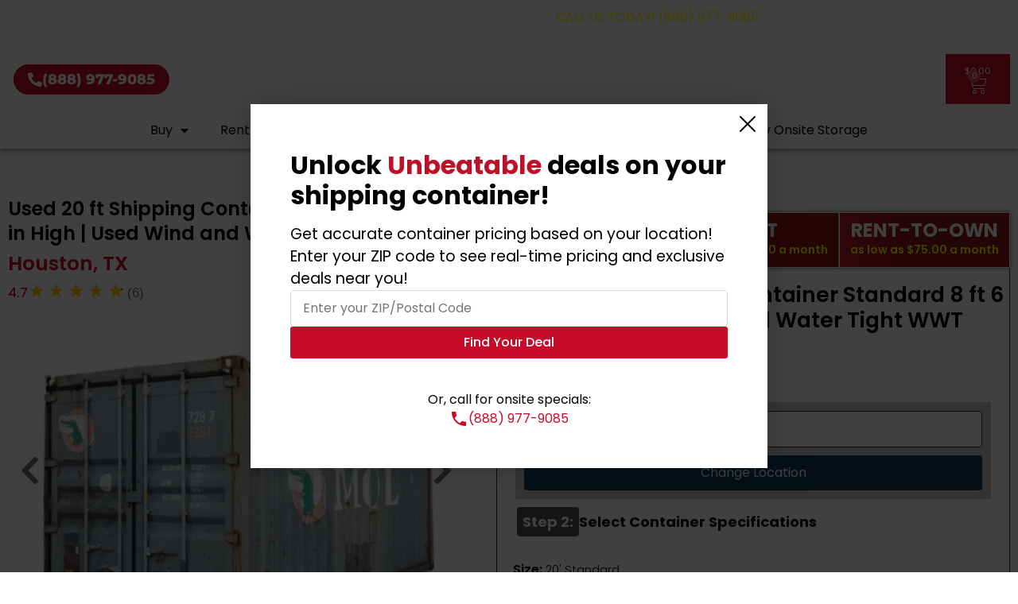

--- FILE ---
content_type: text/html; charset=UTF-8
request_url: https://onsitestorage.com/product/used-20-ft-shipping-container-standard-8-ft-6-in-high-used-wind-and-water-tight-wwt-conex-storage-container-houston-tx/
body_size: 72887
content:
<!doctype html>
<html lang="en-US">
<head>
<!-- <link rel="preload" as="image" href="https://onsite-cdn.sfo3.cdn.digitaloceanspaces.com/wp-content/uploads/2025/05/29055629/Homepage-Banner.webp" type="image/webp"  fetchpriority="high">
<link rel="preload" as="image" href="https://onsite-cdn.sfo3.cdn.digitaloceanspaces.com/wp-content/uploads/2025/02/28061501/mobile-header.webp" type="image/webp"  fetchpriority="high"> -->
<!-- Home banner image 20251009 -->
<link rel="preload" href="https://onsite-cdn.sfo3.cdn.digitaloceanspaces.com/wp-content/uploads/2025/08/26042025/OS-banner-curved-scaled.webp" as="image/webp" fetchpriority="high"> 
<link rel="preload" href="https://onsite-cdn.sfo3.cdn.digitaloceanspaces.com/wp-content/uploads/2025/08/21084751/os-home-banner-20250821.webp" as="image/webp" fetchpriority="high"> 

	<meta charset="UTF-8">
	 	
		<meta name="viewport" content="width=device-width, initial-scale=1">
		<!--<link rel="preload" href="https://fonts.gstatic.com/s/anton/v28/1Ptgg87LROyAm0K08i4gSx7h.ttf" as="font" type="font/ttf" crossorigin="anonymous">-->
    <link href="https://fonts.googleapis.com/css2?family=Anton&display=swap" rel="stylesheet">

	<link rel="shortcut icon" href="https://onsitestorage.com/wp-content/uploads/favicon.ico" />
	


		 

		
		
	<!-- <link rel="preload" href="https://onsitestorage.com/wp-content/plugins/oss-ajax-cart-counter//assets/js/script.js" as="script"> -->
	<meta name='robots' content='index, follow, max-image-preview:large, max-snippet:-1, max-video-preview:-1' />

<!-- Google Tag Manager for WordPress by gtm4wp.com -->
<script data-cfasync="false" data-pagespeed-no-defer>
	var gtm4wp_datalayer_name = "dataLayer";
	var dataLayer = dataLayer || [];
	const gtm4wp_use_sku_instead = 0;
	const gtm4wp_currency = 'USD';
	const gtm4wp_product_per_impression = 10;
	const gtm4wp_clear_ecommerce = false;
	const gtm4wp_datalayer_max_timeout = 2000;
</script>
<!-- End Google Tag Manager for WordPress by gtm4wp.com -->
	<!-- This site is optimized with the Yoast SEO plugin v26.7 - https://yoast.com/wordpress/plugins/seo/ -->
	<title>Shipping Containers for Sale in Houston Texas | Best Deals</title>
	<meta name="description" content="Get the best deals on shipping containers in Houston, Texas, today. Order now for top-quality storage, fast delivery, and the lowest prices!" />
	<link rel="canonical" href="https://onsitestorage.com/product/used-20-ft-shipping-container-standard-8-ft-6-in-high-used-wind-and-water-tight-wwt-conex-storage-container-houston-tx/" />
	<meta property="og:locale" content="en_US" />
	<meta property="og:type" content="article" />
	<meta property="og:title" content="Shipping Containers for Sale in Houston Texas | Best Deals" />
	<meta property="og:description" content="Get the best deals on shipping containers in Houston, Texas, today. Order now for top-quality storage, fast delivery, and the lowest prices!" />
	<meta property="og:url" content="https://onsitestorage.com/product/used-20-ft-shipping-container-standard-8-ft-6-in-high-used-wind-and-water-tight-wwt-conex-storage-container-houston-tx/" />
	<meta property="og:site_name" content="OnsiteStorage" />
	<meta property="article:publisher" content="https://www.facebook.com/OnsiteStorageSolutions/" />
	<meta property="article:modified_time" content="2025-12-21T02:10:39+00:00" />
	<meta property="og:image" content="https://onsite-cdn.sfo3.cdn.digitaloceanspaces.com/wp-content/uploads/2021/11/30084237/used-20ft-shipping-container.webp" />
	<meta property="og:image:width" content="1008" />
	<meta property="og:image:height" content="756" />
	<meta property="og:image:type" content="image/webp" />
	<meta name="twitter:card" content="summary_large_image" />
	<script type="application/ld+json" class="yoast-schema-graph">{"@context":"https://schema.org","@graph":[{"@type":"WebPage","@id":"https://onsitestorage.com/product/used-20-ft-shipping-container-standard-8-ft-6-in-high-used-wind-and-water-tight-wwt-conex-storage-container-houston-tx/","url":"https://onsitestorage.com/product/used-20-ft-shipping-container-standard-8-ft-6-in-high-used-wind-and-water-tight-wwt-conex-storage-container-houston-tx/","name":"Shipping Containers for Sale in Houston Texas | Best Deals","isPartOf":{"@id":"https://onsitestorage.com/#website"},"primaryImageOfPage":{"@id":"https://onsitestorage.com/product/used-20-ft-shipping-container-standard-8-ft-6-in-high-used-wind-and-water-tight-wwt-conex-storage-container-houston-tx/#primaryimage"},"image":{"@id":"https://onsitestorage.com/product/used-20-ft-shipping-container-standard-8-ft-6-in-high-used-wind-and-water-tight-wwt-conex-storage-container-houston-tx/#primaryimage"},"thumbnailUrl":"https://onsite-cdn.sfo3.cdn.digitaloceanspaces.com/wp-content/uploads/2021/11/30084237/used-20ft-shipping-container.webp","datePublished":"2022-01-13T09:27:40+00:00","dateModified":"2025-12-21T02:10:39+00:00","description":"Get the best deals on shipping containers in Houston, Texas, today. Order now for top-quality storage, fast delivery, and the lowest prices!","breadcrumb":{"@id":"https://onsitestorage.com/product/used-20-ft-shipping-container-standard-8-ft-6-in-high-used-wind-and-water-tight-wwt-conex-storage-container-houston-tx/#breadcrumb"},"inLanguage":"en-US","potentialAction":[{"@type":"ReadAction","target":["https://onsitestorage.com/product/used-20-ft-shipping-container-standard-8-ft-6-in-high-used-wind-and-water-tight-wwt-conex-storage-container-houston-tx/"]}]},{"@type":"ImageObject","inLanguage":"en-US","@id":"https://onsitestorage.com/product/used-20-ft-shipping-container-standard-8-ft-6-in-high-used-wind-and-water-tight-wwt-conex-storage-container-houston-tx/#primaryimage","url":"https://onsite-cdn.sfo3.cdn.digitaloceanspaces.com/wp-content/uploads/2021/11/30084237/used-20ft-shipping-container.webp","contentUrl":"https://onsite-cdn.sfo3.cdn.digitaloceanspaces.com/wp-content/uploads/2021/11/30084237/used-20ft-shipping-container.webp","width":1008,"height":756,"caption":"Used 20ft Shipping Container"},{"@type":"BreadcrumbList","@id":"https://onsitestorage.com/product/used-20-ft-shipping-container-standard-8-ft-6-in-high-used-wind-and-water-tight-wwt-conex-storage-container-houston-tx/#breadcrumb","itemListElement":[{"@type":"ListItem","position":1,"name":"Home","item":"https://onsitestorage.com/"},{"@type":"ListItem","position":2,"name":"Shop","item":"https://onsitestorage.com/shipping-container-shop/"},{"@type":"ListItem","position":3,"name":"Used 20 ft Shipping Container Standard 8 ft 6 in High || Used Wind and Water Tight WWT Conex Storage Container &#8211; Houston, TX"}]},{"@type":"WebSite","@id":"https://onsitestorage.com/#website","url":"https://onsitestorage.com/","name":"OnsiteStorage","description":"The World’s Leading Shipping Container Wholesaler","publisher":{"@id":"https://onsitestorage.com/#organization"},"potentialAction":[{"@type":"SearchAction","target":{"@type":"EntryPoint","urlTemplate":"https://onsitestorage.com/?s={search_term_string}"},"query-input":{"@type":"PropertyValueSpecification","valueRequired":true,"valueName":"search_term_string"}}],"inLanguage":"en-US"},{"@type":"Organization","@id":"https://onsitestorage.com/#organization","name":"On-Site Storage Solutions","url":"https://onsitestorage.com/","logo":{"@type":"ImageObject","inLanguage":"en-US","@id":"https://onsitestorage.com/#/schema/logo/image/","url":"https://onsite-cdn.sfo3.cdn.digitaloceanspaces.com/wp-content/uploads/2021/11/27100840/cropped-OSS-Logo.jpg","contentUrl":"https://onsite-cdn.sfo3.cdn.digitaloceanspaces.com/wp-content/uploads/2021/11/27100840/cropped-OSS-Logo.jpg","width":1200,"height":331,"caption":"On-Site Storage Solutions"},"image":{"@id":"https://onsitestorage.com/#/schema/logo/image/"},"sameAs":["https://www.facebook.com/OnsiteStorageSolutions/","https://www.instagram.com/onsitestoragesolutions/","https://www.youtube.com/@OnsiteStorageSolutions?themeRefresh=1","https://www.pinterest.ph/onsitestorage/"]}]}</script>
	<!-- / Yoast SEO plugin. -->


<link rel='dns-prefetch' href='//ajax.googleapis.com' />
<link rel='dns-prefetch' href='//code.jquery.com' />
<link rel='dns-prefetch' href='//cdn.jsdelivr.net' />
<link rel='dns-prefetch' href='//www.google.com' />
<link rel="alternate" type="application/rss+xml" title="OnsiteStorage &raquo; Feed" href="https://onsitestorage.com/feed/" />
<link rel="alternate" type="application/rss+xml" title="OnsiteStorage &raquo; Comments Feed" href="https://onsitestorage.com/comments/feed/" />
<link rel="alternate" type="application/rss+xml" title="OnsiteStorage &raquo; Used 20 ft Shipping Container Standard 8 ft 6 in High || Used Wind and Water Tight WWT Conex Storage Container &#8211; Houston, TX Comments Feed" href="https://onsitestorage.com/product/used-20-ft-shipping-container-standard-8-ft-6-in-high-used-wind-and-water-tight-wwt-conex-storage-container-houston-tx/feed/" />
<link rel="alternate" title="oEmbed (JSON)" type="application/json+oembed" href="https://onsitestorage.com/wp-json/oembed/1.0/embed?url=https%3A%2F%2Fonsitestorage.com%2Fproduct%2Fused-20-ft-shipping-container-standard-8-ft-6-in-high-used-wind-and-water-tight-wwt-conex-storage-container-houston-tx%2F" />
<link rel="alternate" title="oEmbed (XML)" type="text/xml+oembed" href="https://onsitestorage.com/wp-json/oembed/1.0/embed?url=https%3A%2F%2Fonsitestorage.com%2Fproduct%2Fused-20-ft-shipping-container-standard-8-ft-6-in-high-used-wind-and-water-tight-wwt-conex-storage-container-houston-tx%2F&#038;format=xml" />
<style id='wp-img-auto-sizes-contain-inline-css'>
img:is([sizes=auto i],[sizes^="auto," i]){contain-intrinsic-size:3000px 1500px}
/*# sourceURL=wp-img-auto-sizes-contain-inline-css */
</style>
<style id='wp-emoji-styles-inline-css'>

	img.wp-smiley, img.emoji {
		display: inline !important;
		border: none !important;
		box-shadow: none !important;
		height: 1em !important;
		width: 1em !important;
		margin: 0 0.07em !important;
		vertical-align: -0.1em !important;
		background: none !important;
		padding: 0 !important;
	}
/*# sourceURL=wp-emoji-styles-inline-css */
</style>
<style id='global-styles-inline-css'>
:root{--wp--preset--aspect-ratio--square: 1;--wp--preset--aspect-ratio--4-3: 4/3;--wp--preset--aspect-ratio--3-4: 3/4;--wp--preset--aspect-ratio--3-2: 3/2;--wp--preset--aspect-ratio--2-3: 2/3;--wp--preset--aspect-ratio--16-9: 16/9;--wp--preset--aspect-ratio--9-16: 9/16;--wp--preset--color--black: #000000;--wp--preset--color--cyan-bluish-gray: #abb8c3;--wp--preset--color--white: #ffffff;--wp--preset--color--pale-pink: #f78da7;--wp--preset--color--vivid-red: #cf2e2e;--wp--preset--color--luminous-vivid-orange: #ff6900;--wp--preset--color--luminous-vivid-amber: #fcb900;--wp--preset--color--light-green-cyan: #7bdcb5;--wp--preset--color--vivid-green-cyan: #00d084;--wp--preset--color--pale-cyan-blue: #8ed1fc;--wp--preset--color--vivid-cyan-blue: #0693e3;--wp--preset--color--vivid-purple: #9b51e0;--wp--preset--gradient--vivid-cyan-blue-to-vivid-purple: linear-gradient(135deg,rgb(6,147,227) 0%,rgb(155,81,224) 100%);--wp--preset--gradient--light-green-cyan-to-vivid-green-cyan: linear-gradient(135deg,rgb(122,220,180) 0%,rgb(0,208,130) 100%);--wp--preset--gradient--luminous-vivid-amber-to-luminous-vivid-orange: linear-gradient(135deg,rgb(252,185,0) 0%,rgb(255,105,0) 100%);--wp--preset--gradient--luminous-vivid-orange-to-vivid-red: linear-gradient(135deg,rgb(255,105,0) 0%,rgb(207,46,46) 100%);--wp--preset--gradient--very-light-gray-to-cyan-bluish-gray: linear-gradient(135deg,rgb(238,238,238) 0%,rgb(169,184,195) 100%);--wp--preset--gradient--cool-to-warm-spectrum: linear-gradient(135deg,rgb(74,234,220) 0%,rgb(151,120,209) 20%,rgb(207,42,186) 40%,rgb(238,44,130) 60%,rgb(251,105,98) 80%,rgb(254,248,76) 100%);--wp--preset--gradient--blush-light-purple: linear-gradient(135deg,rgb(255,206,236) 0%,rgb(152,150,240) 100%);--wp--preset--gradient--blush-bordeaux: linear-gradient(135deg,rgb(254,205,165) 0%,rgb(254,45,45) 50%,rgb(107,0,62) 100%);--wp--preset--gradient--luminous-dusk: linear-gradient(135deg,rgb(255,203,112) 0%,rgb(199,81,192) 50%,rgb(65,88,208) 100%);--wp--preset--gradient--pale-ocean: linear-gradient(135deg,rgb(255,245,203) 0%,rgb(182,227,212) 50%,rgb(51,167,181) 100%);--wp--preset--gradient--electric-grass: linear-gradient(135deg,rgb(202,248,128) 0%,rgb(113,206,126) 100%);--wp--preset--gradient--midnight: linear-gradient(135deg,rgb(2,3,129) 0%,rgb(40,116,252) 100%);--wp--preset--font-size--small: 13px;--wp--preset--font-size--medium: 20px;--wp--preset--font-size--large: 36px;--wp--preset--font-size--x-large: 42px;--wp--preset--spacing--20: 0.44rem;--wp--preset--spacing--30: 0.67rem;--wp--preset--spacing--40: 1rem;--wp--preset--spacing--50: 1.5rem;--wp--preset--spacing--60: 2.25rem;--wp--preset--spacing--70: 3.38rem;--wp--preset--spacing--80: 5.06rem;--wp--preset--shadow--natural: 6px 6px 9px rgba(0, 0, 0, 0.2);--wp--preset--shadow--deep: 12px 12px 50px rgba(0, 0, 0, 0.4);--wp--preset--shadow--sharp: 6px 6px 0px rgba(0, 0, 0, 0.2);--wp--preset--shadow--outlined: 6px 6px 0px -3px rgb(255, 255, 255), 6px 6px rgb(0, 0, 0);--wp--preset--shadow--crisp: 6px 6px 0px rgb(0, 0, 0);}:root { --wp--style--global--content-size: 800px;--wp--style--global--wide-size: 1200px; }:where(body) { margin: 0; }.wp-site-blocks > .alignleft { float: left; margin-right: 2em; }.wp-site-blocks > .alignright { float: right; margin-left: 2em; }.wp-site-blocks > .aligncenter { justify-content: center; margin-left: auto; margin-right: auto; }:where(.wp-site-blocks) > * { margin-block-start: 24px; margin-block-end: 0; }:where(.wp-site-blocks) > :first-child { margin-block-start: 0; }:where(.wp-site-blocks) > :last-child { margin-block-end: 0; }:root { --wp--style--block-gap: 24px; }:root :where(.is-layout-flow) > :first-child{margin-block-start: 0;}:root :where(.is-layout-flow) > :last-child{margin-block-end: 0;}:root :where(.is-layout-flow) > *{margin-block-start: 24px;margin-block-end: 0;}:root :where(.is-layout-constrained) > :first-child{margin-block-start: 0;}:root :where(.is-layout-constrained) > :last-child{margin-block-end: 0;}:root :where(.is-layout-constrained) > *{margin-block-start: 24px;margin-block-end: 0;}:root :where(.is-layout-flex){gap: 24px;}:root :where(.is-layout-grid){gap: 24px;}.is-layout-flow > .alignleft{float: left;margin-inline-start: 0;margin-inline-end: 2em;}.is-layout-flow > .alignright{float: right;margin-inline-start: 2em;margin-inline-end: 0;}.is-layout-flow > .aligncenter{margin-left: auto !important;margin-right: auto !important;}.is-layout-constrained > .alignleft{float: left;margin-inline-start: 0;margin-inline-end: 2em;}.is-layout-constrained > .alignright{float: right;margin-inline-start: 2em;margin-inline-end: 0;}.is-layout-constrained > .aligncenter{margin-left: auto !important;margin-right: auto !important;}.is-layout-constrained > :where(:not(.alignleft):not(.alignright):not(.alignfull)){max-width: var(--wp--style--global--content-size);margin-left: auto !important;margin-right: auto !important;}.is-layout-constrained > .alignwide{max-width: var(--wp--style--global--wide-size);}body .is-layout-flex{display: flex;}.is-layout-flex{flex-wrap: wrap;align-items: center;}.is-layout-flex > :is(*, div){margin: 0;}body .is-layout-grid{display: grid;}.is-layout-grid > :is(*, div){margin: 0;}body{padding-top: 0px;padding-right: 0px;padding-bottom: 0px;padding-left: 0px;}a:where(:not(.wp-element-button)){text-decoration: underline;}:root :where(.wp-element-button, .wp-block-button__link){background-color: #32373c;border-width: 0;color: #fff;font-family: inherit;font-size: inherit;font-style: inherit;font-weight: inherit;letter-spacing: inherit;line-height: inherit;padding-top: calc(0.667em + 2px);padding-right: calc(1.333em + 2px);padding-bottom: calc(0.667em + 2px);padding-left: calc(1.333em + 2px);text-decoration: none;text-transform: inherit;}.has-black-color{color: var(--wp--preset--color--black) !important;}.has-cyan-bluish-gray-color{color: var(--wp--preset--color--cyan-bluish-gray) !important;}.has-white-color{color: var(--wp--preset--color--white) !important;}.has-pale-pink-color{color: var(--wp--preset--color--pale-pink) !important;}.has-vivid-red-color{color: var(--wp--preset--color--vivid-red) !important;}.has-luminous-vivid-orange-color{color: var(--wp--preset--color--luminous-vivid-orange) !important;}.has-luminous-vivid-amber-color{color: var(--wp--preset--color--luminous-vivid-amber) !important;}.has-light-green-cyan-color{color: var(--wp--preset--color--light-green-cyan) !important;}.has-vivid-green-cyan-color{color: var(--wp--preset--color--vivid-green-cyan) !important;}.has-pale-cyan-blue-color{color: var(--wp--preset--color--pale-cyan-blue) !important;}.has-vivid-cyan-blue-color{color: var(--wp--preset--color--vivid-cyan-blue) !important;}.has-vivid-purple-color{color: var(--wp--preset--color--vivid-purple) !important;}.has-black-background-color{background-color: var(--wp--preset--color--black) !important;}.has-cyan-bluish-gray-background-color{background-color: var(--wp--preset--color--cyan-bluish-gray) !important;}.has-white-background-color{background-color: var(--wp--preset--color--white) !important;}.has-pale-pink-background-color{background-color: var(--wp--preset--color--pale-pink) !important;}.has-vivid-red-background-color{background-color: var(--wp--preset--color--vivid-red) !important;}.has-luminous-vivid-orange-background-color{background-color: var(--wp--preset--color--luminous-vivid-orange) !important;}.has-luminous-vivid-amber-background-color{background-color: var(--wp--preset--color--luminous-vivid-amber) !important;}.has-light-green-cyan-background-color{background-color: var(--wp--preset--color--light-green-cyan) !important;}.has-vivid-green-cyan-background-color{background-color: var(--wp--preset--color--vivid-green-cyan) !important;}.has-pale-cyan-blue-background-color{background-color: var(--wp--preset--color--pale-cyan-blue) !important;}.has-vivid-cyan-blue-background-color{background-color: var(--wp--preset--color--vivid-cyan-blue) !important;}.has-vivid-purple-background-color{background-color: var(--wp--preset--color--vivid-purple) !important;}.has-black-border-color{border-color: var(--wp--preset--color--black) !important;}.has-cyan-bluish-gray-border-color{border-color: var(--wp--preset--color--cyan-bluish-gray) !important;}.has-white-border-color{border-color: var(--wp--preset--color--white) !important;}.has-pale-pink-border-color{border-color: var(--wp--preset--color--pale-pink) !important;}.has-vivid-red-border-color{border-color: var(--wp--preset--color--vivid-red) !important;}.has-luminous-vivid-orange-border-color{border-color: var(--wp--preset--color--luminous-vivid-orange) !important;}.has-luminous-vivid-amber-border-color{border-color: var(--wp--preset--color--luminous-vivid-amber) !important;}.has-light-green-cyan-border-color{border-color: var(--wp--preset--color--light-green-cyan) !important;}.has-vivid-green-cyan-border-color{border-color: var(--wp--preset--color--vivid-green-cyan) !important;}.has-pale-cyan-blue-border-color{border-color: var(--wp--preset--color--pale-cyan-blue) !important;}.has-vivid-cyan-blue-border-color{border-color: var(--wp--preset--color--vivid-cyan-blue) !important;}.has-vivid-purple-border-color{border-color: var(--wp--preset--color--vivid-purple) !important;}.has-vivid-cyan-blue-to-vivid-purple-gradient-background{background: var(--wp--preset--gradient--vivid-cyan-blue-to-vivid-purple) !important;}.has-light-green-cyan-to-vivid-green-cyan-gradient-background{background: var(--wp--preset--gradient--light-green-cyan-to-vivid-green-cyan) !important;}.has-luminous-vivid-amber-to-luminous-vivid-orange-gradient-background{background: var(--wp--preset--gradient--luminous-vivid-amber-to-luminous-vivid-orange) !important;}.has-luminous-vivid-orange-to-vivid-red-gradient-background{background: var(--wp--preset--gradient--luminous-vivid-orange-to-vivid-red) !important;}.has-very-light-gray-to-cyan-bluish-gray-gradient-background{background: var(--wp--preset--gradient--very-light-gray-to-cyan-bluish-gray) !important;}.has-cool-to-warm-spectrum-gradient-background{background: var(--wp--preset--gradient--cool-to-warm-spectrum) !important;}.has-blush-light-purple-gradient-background{background: var(--wp--preset--gradient--blush-light-purple) !important;}.has-blush-bordeaux-gradient-background{background: var(--wp--preset--gradient--blush-bordeaux) !important;}.has-luminous-dusk-gradient-background{background: var(--wp--preset--gradient--luminous-dusk) !important;}.has-pale-ocean-gradient-background{background: var(--wp--preset--gradient--pale-ocean) !important;}.has-electric-grass-gradient-background{background: var(--wp--preset--gradient--electric-grass) !important;}.has-midnight-gradient-background{background: var(--wp--preset--gradient--midnight) !important;}.has-small-font-size{font-size: var(--wp--preset--font-size--small) !important;}.has-medium-font-size{font-size: var(--wp--preset--font-size--medium) !important;}.has-large-font-size{font-size: var(--wp--preset--font-size--large) !important;}.has-x-large-font-size{font-size: var(--wp--preset--font-size--x-large) !important;}
:root :where(.wp-block-pullquote){font-size: 1.5em;line-height: 1.6;}
/*# sourceURL=global-styles-inline-css */
</style>
<link rel='stylesheet' id='frontcss-css' href='https://onsitestorage.com/wp-content/plugins/addify-abandoned-cart-recovery/includes/../assets/css/front.css?ver=3.4.1' media='all' />
<link rel='stylesheet' id='af_donate_font_aw-css' href='https://onsitestorage.com/wp-content/plugins/addify-abandoned-cart-recovery/assets/fontawesome/css/all.css?ver=4.7.0' media='all' />
<link rel='stylesheet' id='agile-store-locator-init-css' href='https://onsitestorage.com/wp-content/plugins/agile-store-locator/public/css/init.css?ver=4.6.43' media='all' />
<link rel='stylesheet' id='wpos-magnific-style-css' href='https://onsitestorage.com/wp-content/plugins/album-and-image-gallery-plus-lightbox/assets/css/magnific-popup.css?ver=2.1.8' media='all' />
<link rel='stylesheet' id='wpos-slick-style-css' href='https://onsitestorage.com/wp-content/plugins/album-and-image-gallery-plus-lightbox/assets/css/slick.css?ver=2.1.8' media='all' />
<link rel='stylesheet' id='aigpl-public-css-css' href='https://onsitestorage.com/wp-content/plugins/album-and-image-gallery-plus-lightbox/assets/css/aigpl-public.css?ver=2.1.8' media='all' />
<link rel='stylesheet' id='onsite-agile-store-locator-style-css' href='https://onsitestorage.com/wp-content/plugins/onsite-agile-store-locator/style/onsite-agile-store-locator-style.css?ver=20260118071855' media='all' />
<link rel='stylesheet' id='jquery-ui-css-css' href='https://code.jquery.com/ui/1.13.2/themes/base/jquery-ui.css?ver=6.9' media='all' />
<link rel='stylesheet' id='onsite-style-review-product-css' href='https://onsitestorage.com/wp-content/plugins/onsite-review-product//style/onsite-product-review.css?ver=20260118071855' media='all' />
<link rel='stylesheet' id='onsite-style-custom-tab-css' href='https://onsitestorage.com/wp-content/plugins/onsite-single-product-tabs/styles/style.css?ver=20260118071855' media='all' />
<link rel='stylesheet' id='onsite-style-dropdown-css' href='https://onsitestorage.com/wp-content/plugins/onsite-storage-sorting/onsite-style-dropdown.css?ver=936' media='all' />
<link rel='stylesheet' id='onsite-style-product-catalog-css' href='https://onsitestorage.com/wp-content/plugins/onsite-storage-sorting/onsite-style-product-catalog.css?ver=715' media='all' />
<link rel='stylesheet' id='lcm-style-css' href='https://onsitestorage.com/wp-content/plugins/oss-allow-location/assets/css/style.css?ver=1.0' media='all' />
<link rel='stylesheet' id='photoswipe-css' href='https://onsitestorage.com/wp-content/plugins/woocommerce/assets/css/photoswipe/photoswipe.min.css?ver=10.4.3' media='all' />
<link rel='stylesheet' id='photoswipe-default-skin-css' href='https://onsitestorage.com/wp-content/plugins/woocommerce/assets/css/photoswipe/default-skin/default-skin.min.css?ver=10.4.3' media='all' />
<link rel='stylesheet' id='woocommerce-layout-css' href='https://onsitestorage.com/wp-content/plugins/woocommerce/assets/css/woocommerce-layout.css?ver=10.4.3' media='all' />
<link rel='stylesheet' id='woocommerce-smallscreen-css' href='https://onsitestorage.com/wp-content/plugins/woocommerce/assets/css/woocommerce-smallscreen.css?ver=10.4.3' media='only screen and (max-width: 768px)' />
<link rel='stylesheet' id='woocommerce-general-css' href='https://onsitestorage.com/wp-content/plugins/woocommerce/assets/css/woocommerce.css?ver=10.4.3' media='all' />
<style id='woocommerce-inline-inline-css'>
.woocommerce form .form-row .required { visibility: visible; }
/*# sourceURL=woocommerce-inline-inline-css */
</style>
<link rel='stylesheet' id='woo-variation-swatches-css' href='https://onsitestorage.com/wp-content/plugins/woo-variation-swatches/assets/css/frontend.min.css?ver=1763440198' media='all' />
<style id='woo-variation-swatches-inline-css'>
:root {
--wvs-tick:url("data:image/svg+xml;utf8,%3Csvg filter='drop-shadow(0px 0px 2px rgb(0 0 0 / .8))' xmlns='http://www.w3.org/2000/svg'  viewBox='0 0 30 30'%3E%3Cpath fill='none' stroke='%23ff0000' stroke-linecap='round' stroke-linejoin='round' stroke-width='4' d='M4 16L11 23 27 7'/%3E%3C/svg%3E");

--wvs-cross:url("data:image/svg+xml;utf8,%3Csvg filter='drop-shadow(0px 0px 5px rgb(255 255 255 / .6))' xmlns='http://www.w3.org/2000/svg' width='72px' height='72px' viewBox='0 0 24 24'%3E%3Cpath fill='none' stroke='%23ff0000' stroke-linecap='round' stroke-width='0.6' d='M5 5L19 19M19 5L5 19'/%3E%3C/svg%3E");
--wvs-single-product-item-width:100px;
--wvs-single-product-item-height:80px;
--wvs-single-product-item-font-size:18px}
/*# sourceURL=woo-variation-swatches-inline-css */
</style>
<link rel='stylesheet' id='fic-button-dropdown-css' href='https://onsitestorage.com/wp-content/themes/oss-child/css/fic-button-dropdown.css?ver=20260118071855' media='all' />
<link rel='stylesheet' id='hello-elementor-css' href='https://onsitestorage.com/wp-content/themes/hello-elementor/assets/css/reset.css?ver=3.4.4' media='all' />
<link rel='stylesheet' id='hello-elementor-theme-style-css' href='https://onsitestorage.com/wp-content/themes/hello-elementor/assets/css/theme.css?ver=3.4.4' media='all' />
<link rel='stylesheet' id='hello-elementor-header-footer-css' href='https://onsitestorage.com/wp-content/themes/hello-elementor/assets/css/header-footer.css?ver=3.4.4' media='all' />
<link rel='stylesheet' id='elementor-frontend-css' href='https://onsitestorage.com/wp-content/uploads/elementor/css/custom-frontend.min.css?ver=1768547728' media='all' />
<link rel='stylesheet' id='elementor-post-842-css' href='https://onsitestorage.com/wp-content/uploads/elementor/css/post-842.css?ver=1768547728' media='all' />
<link rel='stylesheet' id='swiper-css' href='https://onsitestorage.com/wp-content/plugins/elementor/assets/lib/swiper/v8/css/swiper.min.css?ver=8.4.5' media='all' />
<link rel='stylesheet' id='e-swiper-css' href='https://onsitestorage.com/wp-content/plugins/elementor/assets/css/conditionals/e-swiper.min.css?ver=3.34.1' media='all' />
<link rel='stylesheet' id='widget-nested-carousel-css' href='https://onsitestorage.com/wp-content/plugins/elementor-pro/assets/css/widget-nested-carousel.min.css?ver=3.32.2' media='all' />
<link rel='stylesheet' id='widget-nav-menu-css' href='https://onsitestorage.com/wp-content/uploads/elementor/css/custom-pro-widget-nav-menu.min.css?ver=1768547728' media='all' />
<link rel='stylesheet' id='widget-image-css' href='https://onsitestorage.com/wp-content/plugins/elementor/assets/css/widget-image.min.css?ver=3.34.1' media='all' />
<link rel='stylesheet' id='widget-icon-box-css' href='https://onsitestorage.com/wp-content/uploads/elementor/css/custom-widget-icon-box.min.css?ver=1768547728' media='all' />
<link rel='stylesheet' id='widget-woocommerce-menu-cart-css' href='https://onsitestorage.com/wp-content/uploads/elementor/css/custom-pro-widget-woocommerce-menu-cart.min.css?ver=1768547728' media='all' />
<link rel='stylesheet' id='widget-heading-css' href='https://onsitestorage.com/wp-content/plugins/elementor/assets/css/widget-heading.min.css?ver=3.34.1' media='all' />
<link rel='stylesheet' id='widget-icon-list-css' href='https://onsitestorage.com/wp-content/uploads/elementor/css/custom-widget-icon-list.min.css?ver=1768547728' media='all' />
<link rel='stylesheet' id='e-sticky-css' href='https://onsitestorage.com/wp-content/plugins/elementor-pro/assets/css/modules/sticky.min.css?ver=3.32.2' media='all' />
<link rel='stylesheet' id='widget-woocommerce-product-images-css' href='https://onsitestorage.com/wp-content/plugins/elementor-pro/assets/css/widget-woocommerce-product-images.min.css?ver=3.32.2' media='all' />
<link rel='stylesheet' id='widget-woocommerce-product-price-css' href='https://onsitestorage.com/wp-content/plugins/elementor-pro/assets/css/widget-woocommerce-product-price.min.css?ver=3.32.2' media='all' />
<link rel='stylesheet' id='widget-divider-css' href='https://onsitestorage.com/wp-content/plugins/elementor/assets/css/widget-divider.min.css?ver=3.34.1' media='all' />
<link rel='stylesheet' id='widget-toggle-css' href='https://onsitestorage.com/wp-content/uploads/elementor/css/custom-widget-toggle.min.css?ver=1768547728' media='all' />
<link rel='stylesheet' id='widget-image-box-css' href='https://onsitestorage.com/wp-content/uploads/elementor/css/custom-widget-image-box.min.css?ver=1768547728' media='all' />
<link rel='stylesheet' id='widget-accordion-css' href='https://onsitestorage.com/wp-content/uploads/elementor/css/custom-widget-accordion.min.css?ver=1768547728' media='all' />
<link rel='stylesheet' id='widget-tabs-css' href='https://onsitestorage.com/wp-content/uploads/elementor/css/custom-widget-tabs.min.css?ver=1768547728' media='all' />
<link rel='stylesheet' id='widget-woocommerce-products-css' href='https://onsitestorage.com/wp-content/plugins/elementor-pro/assets/css/widget-woocommerce-products.min.css?ver=3.32.2' media='all' />
<link rel='stylesheet' id='widget-image-carousel-css' href='https://onsitestorage.com/wp-content/plugins/elementor/assets/css/widget-image-carousel.min.css?ver=3.34.1' media='all' />
<link rel='stylesheet' id='elementor-icons-css' href='https://onsitestorage.com/wp-content/plugins/elementor/assets/lib/eicons/css/elementor-icons.min.css?ver=5.45.0' media='all' />
<link rel='stylesheet' id='font-awesome-5-all-css' href='https://onsitestorage.com/wp-content/plugins/elementor/assets/lib/font-awesome/css/all.min.css?ver=3.34.1' media='all' />
<link rel='stylesheet' id='font-awesome-4-shim-css' href='https://onsitestorage.com/wp-content/plugins/elementor/assets/lib/font-awesome/css/v4-shims.min.css?ver=3.34.1' media='all' />
<link rel='stylesheet' id='elementor-post-984934-css' href='https://onsitestorage.com/wp-content/uploads/elementor/css/post-984934.css?ver=1768547729' media='all' />
<link rel='stylesheet' id='elementor-post-922-css' href='https://onsitestorage.com/wp-content/uploads/elementor/css/post-922.css?ver=1768547729' media='all' />
<link rel='stylesheet' id='elementor-post-277297-css' href='https://onsitestorage.com/wp-content/uploads/elementor/css/post-277297.css?ver=1768547728' media='all' />
<link rel='stylesheet' id='hello-elementor-child-style-css' href='https://onsitestorage.com/wp-content/themes/oss-child/style.css?ver=20260118071855' media='all' />
<link rel='stylesheet' id='wprevpro_w3-css' href='https://onsitestorage.com/wp-content/plugins/wp-review-slider-pro/public/css/wprevpro_w3_min.css?ver=12.3.4_1' media='all' />
<link rel='stylesheet' id='ecs-styles-css' href='https://onsitestorage.com/wp-content/plugins/ele-custom-skin/assets/css/ecs-style.css?ver=3.1.9' media='all' />
<link rel='stylesheet' id='elementor-post-274691-css' href='https://onsitestorage.com/wp-content/uploads/elementor/css/post-274691.css?ver=1669885138' media='all' />
<link rel='stylesheet' id='elementor-post-723907-css' href='https://onsitestorage.com/wp-content/uploads/elementor/css/post-723907.css?ver=1720763648' media='all' />
<link rel='stylesheet' id='elementor-post-1137500-css' href='https://onsitestorage.com/wp-content/uploads/elementor/css/post-1137500.css?ver=1738934206' media='all' />
<link rel='stylesheet' id='elementor-post-1328750-css' href='https://onsitestorage.com/wp-content/uploads/elementor/css/post-1328750.css?ver=1767689907' media='all' />
<link rel='stylesheet' id='elementor-gf-local-poppins-css' href='https://onsitestorage.com/wp-content/uploads/elementor/google-fonts/css/poppins.css?ver=1750317642' media='all' />
<link rel='stylesheet' id='elementor-gf-local-bebasneue-css' href='https://onsitestorage.com/wp-content/uploads/elementor/google-fonts/css/bebasneue.css?ver=1750317642' media='all' />
<link rel='stylesheet' id='elementor-gf-local-montserrat-css' href='https://onsitestorage.com/wp-content/uploads/elementor/google-fonts/css/montserrat.css?ver=1750317656' media='all' />
<link rel='stylesheet' id='elementor-icons-shared-0-css' href='https://onsitestorage.com/wp-content/plugins/elementor/assets/lib/font-awesome/css/fontawesome.min.css?ver=5.15.3' media='all' />
<link rel='stylesheet' id='elementor-icons-fa-solid-css' href='https://onsitestorage.com/wp-content/plugins/elementor/assets/lib/font-awesome/css/solid.min.css?ver=5.15.3' media='all' />
<script type="text/template" id="tmpl-variation-template">
 <div class="woocommerce-variation-description">{{{ data.variation.variation_description }}}</div>
	<div class="woocommerce-variation-price">Price: {{{ data.variation.price_html }}}</div>
	<div class="woocommerce-variation-availability">{{{ data.variation.availability_html }}}</div>
</script>
<script type="text/template" id="tmpl-unavailable-variation-template">
	<p>Sorry, this product is unavailable. Please choose a different combination.</p>
</script>
<script src="https://ajax.googleapis.com/ajax/libs/jquery/3.7.1/jquery.min.js" id="jquery-js"></script>
<script id="frontjs-js-extra">
var php_vars = {"admin_url":"https://onsitestorage.com/wp-admin/admin-ajax.php","nonce":"22df83daf1"};
//# sourceURL=frontjs-js-extra
</script>
<script src="https://onsitestorage.com/wp-content/plugins/addify-abandoned-cart-recovery/includes/../assets/js/front.js?ver=1.0.0" id="frontjs-js"></script>
<script src="https://code.jquery.com/ui/1.13.2/jquery-ui.js?ver=1" id="jquery-ui-js"></script>
<script src="https://onsitestorage.com/wp-content/plugins/onsite-review-product//js/script.js?ver=20260118071855" id="onsite-script-review-product-js"></script>
<script src="https://onsitestorage.com/wp-content/plugins/onsite-storage-sorting/onsite-script-dropdown.js?ver=957" id="onsite-script-dropdown-js"></script>
<script src="https://onsitestorage.com/wp-content/plugins/onsite-storage-sorting/onsite-main-script.js?ver=442" id="onsite-main-script-js"></script>
<script src="https://onsitestorage.com/wp-content/plugins/onsite-storage-sorting/onsite-script-dropdown_sort.js?ver=812" id="onsite-script-dropdown-sort-js"></script>
<script src="https://onsitestorage.com/wp-content/plugins/recaptcha-woo/js/rcfwc.js?ver=1.0" id="rcfwc-js-js" defer data-wp-strategy="defer"></script>
<script src="https://www.google.com/recaptcha/api.js?hl=en_US" id="recaptcha-js" defer data-wp-strategy="defer"></script>
<script src="https://onsitestorage.com/wp-content/plugins/woocommerce/assets/js/jquery-blockui/jquery.blockUI.min.js?ver=2.7.0-wc.10.4.3" id="wc-jquery-blockui-js" data-wp-strategy="defer"></script>
<script id="wc-add-to-cart-js-extra">
var wc_add_to_cart_params = {"ajax_url":"/wp-admin/admin-ajax.php","wc_ajax_url":"/?wc-ajax=%%endpoint%%","i18n_view_cart":"View cart","cart_url":"https://onsitestorage.com/cart/","is_cart":"","cart_redirect_after_add":"no"};
//# sourceURL=wc-add-to-cart-js-extra
</script>
<script src="https://onsitestorage.com/wp-content/plugins/woocommerce/assets/js/frontend/add-to-cart.min.js?ver=10.4.3" id="wc-add-to-cart-js" defer data-wp-strategy="defer"></script>
<script src="https://onsitestorage.com/wp-content/plugins/woocommerce/assets/js/zoom/jquery.zoom.min.js?ver=1.7.21-wc.10.4.3" id="wc-zoom-js" defer data-wp-strategy="defer"></script>
<script src="https://onsitestorage.com/wp-content/plugins/woocommerce/assets/js/flexslider/jquery.flexslider.min.js?ver=2.7.2-wc.10.4.3" id="wc-flexslider-js" defer data-wp-strategy="defer"></script>
<script src="https://onsitestorage.com/wp-content/plugins/woocommerce/assets/js/photoswipe/photoswipe.min.js?ver=4.1.1-wc.10.4.3" id="wc-photoswipe-js" defer data-wp-strategy="defer"></script>
<script src="https://onsitestorage.com/wp-content/plugins/woocommerce/assets/js/photoswipe/photoswipe-ui-default.min.js?ver=4.1.1-wc.10.4.3" id="wc-photoswipe-ui-default-js" defer data-wp-strategy="defer"></script>
<script id="wc-single-product-js-extra">
var wc_single_product_params = {"i18n_required_rating_text":"Please select a rating","i18n_rating_options":["1 of 5 stars","2 of 5 stars","3 of 5 stars","4 of 5 stars","5 of 5 stars"],"i18n_product_gallery_trigger_text":"View full-screen image gallery","review_rating_required":"yes","flexslider":{"rtl":false,"animation":"slide","smoothHeight":true,"directionNav":true,"controlNav":"thumbnails","slideshow":false,"animationSpeed":500,"animationLoop":false,"allowOneSlide":false},"zoom_enabled":"1","zoom_options":[],"photoswipe_enabled":"1","photoswipe_options":{"shareEl":false,"closeOnScroll":false,"history":false,"hideAnimationDuration":0,"showAnimationDuration":0},"flexslider_enabled":"1"};
//# sourceURL=wc-single-product-js-extra
</script>
<script src="https://onsitestorage.com/wp-content/plugins/woocommerce/assets/js/frontend/single-product.min.js?ver=10.4.3" id="wc-single-product-js" defer data-wp-strategy="defer"></script>
<script src="https://onsitestorage.com/wp-content/plugins/woocommerce/assets/js/js-cookie/js.cookie.min.js?ver=2.1.4-wc.10.4.3" id="wc-js-cookie-js" defer data-wp-strategy="defer"></script>
<script id="woocommerce-js-extra">
var woocommerce_params = {"ajax_url":"/wp-admin/admin-ajax.php","wc_ajax_url":"/?wc-ajax=%%endpoint%%","i18n_password_show":"Show password","i18n_password_hide":"Hide password"};
//# sourceURL=woocommerce-js-extra
</script>
<script src="https://onsitestorage.com/wp-content/plugins/woocommerce/assets/js/frontend/woocommerce.min.js?ver=10.4.3" id="woocommerce-js" defer data-wp-strategy="defer"></script>
<script src="https://onsitestorage.com/wp-includes/js/underscore.min.js?ver=1.13.7" id="underscore-js"></script>
<script id="wp-util-js-extra">
var _wpUtilSettings = {"ajax":{"url":"/wp-admin/admin-ajax.php"}};
//# sourceURL=wp-util-js-extra
</script>
<script src="https://onsitestorage.com/wp-includes/js/wp-util.min.js?ver=6.9" id="wp-util-js"></script>
<script src="https://onsitestorage.com/wp-content/themes/oss-child/BuyPageTemplate/js/onsite-buy-page.js?ver=6.9" id="onsite-buy-page-script-js"></script>
<script src="https://onsitestorage.com/wp-content/plugins/elementor/assets/lib/font-awesome/js/v4-shims.min.js?ver=3.34.1" id="font-awesome-4-shim-js"></script>
<script id="ecs_ajax_load-js-extra">
var ecs_ajax_params = {"ajaxurl":"https://onsitestorage.com/wp-admin/admin-ajax.php","posts":"{\"page\":0,\"product\":\"used-20-ft-shipping-container-standard-8-ft-6-in-high-used-wind-and-water-tight-wwt-conex-storage-container-houston-tx\",\"post_type\":\"product\",\"name\":\"used-20-ft-shipping-container-standard-8-ft-6-in-high-used-wind-and-water-tight-wwt-conex-storage-container-houston-tx\",\"error\":\"\",\"m\":\"\",\"p\":0,\"post_parent\":\"\",\"subpost\":\"\",\"subpost_id\":\"\",\"attachment\":\"\",\"attachment_id\":0,\"pagename\":\"\",\"page_id\":0,\"second\":\"\",\"minute\":\"\",\"hour\":\"\",\"day\":0,\"monthnum\":0,\"year\":0,\"w\":0,\"category_name\":\"\",\"tag\":\"\",\"cat\":\"\",\"tag_id\":\"\",\"author\":\"\",\"author_name\":\"\",\"feed\":\"\",\"tb\":\"\",\"paged\":0,\"meta_key\":\"\",\"meta_value\":\"\",\"preview\":\"\",\"s\":\"\",\"sentence\":\"\",\"title\":\"\",\"fields\":\"all\",\"menu_order\":\"\",\"embed\":\"\",\"category__in\":[],\"category__not_in\":[],\"category__and\":[],\"post__in\":[],\"post__not_in\":[],\"post_name__in\":[],\"tag__in\":[],\"tag__not_in\":[],\"tag__and\":[],\"tag_slug__in\":[],\"tag_slug__and\":[],\"post_parent__in\":[],\"post_parent__not_in\":[],\"author__in\":[],\"author__not_in\":[],\"search_columns\":[],\"ignore_sticky_posts\":false,\"suppress_filters\":false,\"cache_results\":true,\"update_post_term_cache\":true,\"update_menu_item_cache\":false,\"lazy_load_term_meta\":true,\"update_post_meta_cache\":true,\"posts_per_page\":10,\"nopaging\":false,\"comments_per_page\":\"50\",\"no_found_rows\":false,\"order\":\"DESC\"}"};
//# sourceURL=ecs_ajax_load-js-extra
</script>
<script src="https://onsitestorage.com/wp-content/plugins/ele-custom-skin/assets/js/ecs_ajax_pagination.js?ver=3.1.9" id="ecs_ajax_load-js"></script>
<script id="wp-review-slider-pro_plublic-min-js-extra">
var wprevpublicjs_script_vars = {"wpfb_nonce":"59c67be4d9","wpfb_ajaxurl":"https://onsitestorage.com/wp-admin/admin-ajax.php","wprevpluginsurl":"https://onsitestorage.com/wp-content/plugins/wp-review-slider-pro","page_id":"138667"};
//# sourceURL=wp-review-slider-pro_plublic-min-js-extra
</script>
<script src="https://onsitestorage.com/wp-content/plugins/wp-review-slider-pro/public/js/wprev-public.min.js?ver=12.3.4_1" id="wp-review-slider-pro_plublic-min-js"></script>
<script src="https://onsitestorage.com/wp-content/plugins/ele-custom-skin/assets/js/ecs.js?ver=3.1.9" id="ecs-script-js"></script>
<link rel="https://api.w.org/" href="https://onsitestorage.com/wp-json/" /><link rel="alternate" title="JSON" type="application/json" href="https://onsitestorage.com/wp-json/wp/v2/product/138667" /><link rel="EditURI" type="application/rsd+xml" title="RSD" href="https://onsitestorage.com/xmlrpc.php?rsd" />
<meta name="generator" content="WordPress 6.9" />
<meta name="generator" content="WooCommerce 10.4.3" />
<link rel='shortlink' href='https://onsitestorage.com/?p=138667' />
<!-- start Simple Custom CSS and JS -->
<style>
/* Add your CSS code here.

For example:
.example {
    color: red;
}

For brushing up on your CSS knowledge, check out http://www.w3schools.com/css/css_syntax.asp

End of comment */ 
.product-quickview-btn {
    border-radius: 50px !important;
	font-size: 12px !important;
    padding: 0.7rem 1rem !important;
    line-height: 1;
    font-weight: 500;
}

#products_quickview {
	display: none;
}

.wp-products-quickview-bg {
	width: 100%;
	height: 100%;
	background-color: rgba(0,0,0,0.7);
	position: fixed;
	display: flex;
	justify-content: center;
    align-items: center;
	top: 0;
	left: 0;
	z-index: 99;
}

.wp-products-quickview-inner-container {
	position: relative;
	max-width: 1000px;
    width: 90%;
	height: auto;
	background-color: #fff;
	padding-bottom: 20px;
	overflow: hidden;
}

#products_quickview .close-btn {
	padding: 10px;
    cursor: pointer;
    position: absolute;
    right: 0;
    font-size: 20px;
}

#products_quickview .quickview-content-container {
	display: flex;
    margin-top: 40px;
    padding: 10px 15px;
}

#products_quickview .quickview-left-column {
	width: 45%;
	padding-right: 15px;
}

#products_quickview #quickview_thumbnail {
    display: flex;
	height: 350px;
    justify-content: center;
    align-items: center;
}

#products_quickview #quickview_thumbnail img {
	width: 80%;
	display: none;
}

#products_quickview #quickview_thumbnail img.show {
	display: block;
}

#products_quickview .quickview-gallery-container ul {
	display: flex;
    align-items: center;
	padding: 0px !important;
	margin-top: 10px;
}

#products_quickview .quickview-gallery-container ul li {
	list-style: none;
	height: 110px;
    display: flex;
    align-items: center;
	border: 2px solid #FFF;
	padding: 0px 8px;
	border-radius: 10px;
}

#products_quickview .quickview-gallery-container ul li:hover {
	cursor: pointer;
	border: 2px solid #C60C29;
}

#products_quickview .quickview-gallery-container ul li.quickview-selected {
	border: 2px solid #C60C29;
}

#products_quickview .quickview-right-column {
	width: 55%;
	border-left: 2px solid #666;
    padding-left: 15px;
}

#products_quickview #quickview_product_name {
	font-weight: 600;
    font-size: 21px;
	color: #000;
}

#products_quickview .quickview-product-prices {
	border-bottom: 4px solid #E1E1E1;
	margin-top: 30px;
	display: flex;
}

#products_quickview #quickview_product_price {
	font-size: 20px;
    font-weight: 600;
    color: #C60C29;
	flex-grow: 1;
}

#products_quickview .quickview-product-prices p {
	margin-bottom: 0px !important;
	margin-top: 8px !important;
	font-size: 13px;
}

#products_quickview .quickview-table-specs {
	margin-top: 15px;
}

.quickview-table-specs table tr td {
	border: none;
	padding: 10px 15px !important;
}

.quickview-table-specs table tr:nth-child(odd),
.quickview-table-specs table tr:nth-child(odd) td,
.quickview-table-specs table tr:nth-child(odd):hover,
.quickview-table-specs table tr:nth-child(odd):hover td {
	background-color: #ECECEC !important;
}

.quickview-table-specs table tr:nth-child(odd) td {
	width: 45%;
}

.quickview-table-specs table tr:nth-child(even),
.quickview-table-specs table tr:nth-child(even) td,
.quickview-table-specs table tr:nth-child(even):hover,
.quickview-table-specs table tr:nth-child(even):hover td {
	background-color: #fff !important;
}

.quickview-btn-container {
	display: flex;
	margin-top: 30px;
}

.quickview-btn-container .quickview-left-btn-container,
.quickview-btn-container .quickview-right-btn-container {
	width: 50%;
}

.quickview-btn-container .quickview-left-btn-container {
    display: flex;
	justify-content: center;
    align-items: center;
}

.quickview-btn-container .quickview-left-btn-container a {
    font-size: 14px !important;
}

.quickview-btn-container .quickview-left-btn-container a:hover {
	text-decoration: underline;
}

.quickview-btn-container .quickview-right-btn-container a {
	width: 100%;
    font-size: 14px !important;
	padding: 15px 10px !important;
}
</style>
<!-- end Simple Custom CSS and JS -->
<!-- start Simple Custom CSS and JS -->
<style>
.shipping-containers-gallery .aigpl-gallery .aigpl-columns  {
    width: 25% !important;
}

.shipping-containers-gallery .aigpl-gallery .aigpl-columns.aigpl-first {
    clear: none !important;
}

.mfp-bottom-bar {
	display: none !important;
}

@media only screen and (max-width: 1024px) {
    .shipping-containers-gallery .aigpl-gallery .aigpl-columns  {
        width: 33.33333% !important;
    }
}

@media only screen and (max-width: 768px) {
    .shipping-containers-gallery .aigpl-gallery .aigpl-columns  {
        width: 50% !important;
    }
}

@media only screen and (max-width: 480px) {
    .shipping-containers-gallery .aigpl-gallery .aigpl-columns  {
        width: 100% !important;
    }
}</style>
<!-- end Simple Custom CSS and JS -->
<!-- start Simple Custom CSS and JS -->
<style>
.new-homepage-header-content-container.new-homepage-header-content-right {
	background-position: -90px center !important;
}

.new-homepage-header-content-container.new-homepage-header-content-left {
	background-position: 90px center !important;
}

.new-homepage-free-quote-form #crmWebToEntityForm {
	background-color: #C60C29 !important;
	border-radius: 10px 10px 10px 50px;
}

.new-homepage-free-quote-form #crmWebToEntityForm .zcwf_title {
	color: #FFF !important;
    text-align: center !important;
    font-size: 30px !important;
    font-weight: 600 !important;
}

.new-homepage-free-quote-form #crmWebToEntityForm .zcwf_row {
	width: 100% !important;
	display: flex;
}

.new-homepage-free-quote-form #crmWebToEntityForm .zcwf_row .zcwf_col_fld input,
.new-homepage-free-quote-form #crmWebToEntityForm .zcwf_row .zcwf_col_fld select {
	width: 100% !important;
	font-size: 1rem !important;
}

.new-homepage-free-quote-form #crmWebToEntityForm .zcwf_row .zcwf_col_fld {
	padding: 0px 10px 0px !important;
	width: 100% !important;
	text-align: center;
}

.new-homepage-free-quote-form #crmWebToEntityForm .zcwf_row .zcwf_col_fld input[type="submit"] {
	background-color: #FFF !important;
	color: #C60C29 !important;
	text-overflow: inherit !important;
    width: auto !important;
    padding: 10px 20px 10px 20px !important;
    max-width: 100% !important;
    margin: 0 !important;
}

.new-homepage-header-two-column-button>div>div:first-child a {
	margin-right: 15px;
}

@media (max-width: 990px) {
	.new-homepage-header-content-container.new-homepage-header-content-right {
		background-position: 100% center !important;
	}
	
	.new-homepage-header-content-container.new-homepage-header-content-left {
		background-position: 0 center !important;
	}
	
	.new-homepage-header-content-container section {
		width: 50% !important;
	}
	
	.new-homepage-header-content-container section>div>div>div div:nth-child(2) h2 {
		font-size: 17px !important;
	}
	
	.new-homepage-buy-container-3-easy-steps {
		width: 100% !important;
	}
	
	.new-homepage-container-conditions section>div>div>div>div:first-child {
		position: relative !important;
		right: 0 !important;
		top: 0 !important;
		text-align: center !important;
		margin-bottom: 10px !important;
	}
	
	.new-homepage-footer-banner-container h2, .new-homepage-footer-banner-container h2>a {
		font-size: 35px !important;
	}
}

@media (max-width: 768px) {
	.elementor.elementor-865 {
		overflow: hidden !important;
	}
	
	.new-homepage-header-content-container {
		background-image: none !important;
		background-color: #0F3A59 !important;
	}
	
	.new-homepage-header-content-container section {
		width: 100% !important;
		position: relative !important;
		top: 0 !important;
		transform: none !important;
	}
	
	.new-homepage-header-content-container section>div>div>div>div:first-child h2 {
		color: #FFF !important;
	}
	
	.new-homepage-buy-container-3-easy-steps>div>div>div>div>div h2 {
		font-size: 25px !important;
	}
	
	.new-homepage-buy-container-3-easy-steps section {
		padding-bottom: 10px;
	}
	
	.new-homepage-buy-container-3-easy-steps section>div>div {
		display: block !important;
		width: 100% !important;
		margin: 15px auto;
	}
	
	.new-homepage-buy-container-3-easy-steps section>div>div>div {
		display: block !important;
		width: 95% !important;
		margin: 0 auto !important;
	}
	
	.new-homepage-specialized-container section>div>div {
		width: 100% !important;
		margin-bottom: 20px;
	}
	
	.new-homepage-specialized-container section>div>div:last-child {
		margin-bottom: 0px !important;
	}
	
	.new-homepage-container-conditions section>div>div {
		width: 100% !important;
		margin-bottom: 20px;
	}
	
	.new-homepage-container-conditions section>div>div:last-child {
		margin-bottom: 0px !important;
	}
	
	.new-homepage-shipping-container-types section>div>div {
		width: 100% !important;
		margin-bottom: 20px;
	}
	
	.new-homepage-shipping-container-types section>div>div:last-child {
		margin-bottom: 0px !important;
	}
	
	.new-homepage-other-services section:nth-child(2) {
		margin-bottom: 0px !important;
	}
	
	.new-homepage-other-services section:nth-child(3) {
		margin-top: 0px !important;
		margin-bottom: 10px !important;
	}
	
	.new-homepage-other-services section:not(:first-child)>div>div {
		margin-bottom: 20px;
	}
	
	.new-homepage-other-services section:not(:first-child)>div>div:nth-child(odd) {
		width: 20%;
	}
	
	.new-homepage-other-services section:not(:first-child)>div>div:nth-child(even) {
		width: 80%;
	}
	
	.new-homepage-other-services section:not(:first-child)>div>div h2 {
		font-size: 16px !important;
	}
	
	.new-homepage-two-column-content section>div>div:first-child {
		width: 100% !important;
	}
	
	.new-homepage-two-column-content section>div>div:last-child {
		width: 100% !important;
	}
	
	.new-homepage-two-column-content section>div>div:first-child h2 {
		text-align: center !important;
	}
	
	.new-homepage-two-column-button section>div>div div {
		height: 100% !important;
	}
	
	.new-homepage-footer-banner-container h2, .new-homepage-footer-banner-container h2>a {
		font-size: 25px !important;
	}
}

@media (max-width: 480px) {
	.top-header-mobile>div>div:first-child {
		width: 70% !important;
	}
	
	.top-header-mobile>div>div:first-child a {
		font-size: 19px !important;
	}
	
	.top-header-mobile>div>div:nth-child(2) {
		width: 30% !important;
	}
	
	.top-header-menu-bar-mobile>div>div:nth-child(2) {
		width: 40% !important;
	}
	
	.top-header-menu-bar-mobile>div>div:nth-child(2) .mobile-nav-menu {
		margin-right: 0px !important;
	}
	
	.new-homepage-header-two-column-button>div>div>div {
		padding: 0 !important;
	}
	
	.new-homepage-header-two-column-button>div>div:first-child a {
		margin-right: 0px;
	}
	
	.new-homepage-header-two-column-button>div>div:first-child>div>div>div {
		margin: 0px !important;
	}
	
	.new-homepage-header-two-column-button>div>div>div:first-child {
		margin-bottom: 10px;
	}
	
	.new-homepage-header-two-column-button>div>div>div>div {
		text-align: center !important;
	}
	
	.new-homepage-other-services section:not(:first-child)>div>div {
		width: 100% !important;
	}
	
	.new-homepage-other-services section:not(:first-child)>div>div:nth-child(odd) {
		margin-bottom: 0 !important;
	}
	
	.new-homepage-other-services section:not(:first-child)>div>div:nth-child(even) {
		padding-left: 10px !important;
		padding-right: 10px !important;
	}
	
	.new-homepage-other-services section:not(:first-child)>div>div>div {
		margin: 0 !important;
	}
	
	.new-homepage-location-links section>div>div>div>div {
		width: 50% !important;
	}
	
	.new-homepage-location-links section>div>div>div>div ul>li>a {
		padding-right: 10px !important;
	}
	
	.new-homepage-location-links section>div>div>div {
		padding-top: 0px !important;
		padding-bottom: 0px !important;
	}
	
	.new-homepage-two-column-button section>div>div>div>div>div {
		text-align: center !important;
		margin: 0 !important;
	}
	
	.new-homepage-footer-banner-container h2>a {
		display: inline-block !important;
	}
}</style>
<!-- end Simple Custom CSS and JS -->
<!-- start Simple Custom CSS and JS -->
<style>
/* Add your CSS code here.

For example:
.example {
    color: red;
}

For brushing up on your CSS knowledge, check out http://www.w3schools.com/css/css_syntax.asp

End of comment */ 

.container-dimensions-table-container table {
    border: none;
}
.container-dimensions-table-container table td, .container-dimensions-table-container table th {
    border: none !important;
}

.container-dimensions-table-container table thead {
	background-color: transparent !important;
}

.container-dimensions-table-container table tr th {
	width: 30%;
}

.container-dimensions-table-container table tr th:first-child {
	width: 40%;
}

.container-dimensions-table-container table tr td {
	background-color: #FFF !important;
}

.container-dimensions-table-container table tr th>div,
.container-dimensions-table-container table tr td>div {
	padding-top: 5px !important;
	padding-bottom: 5px !important;
}

.container-dimensions-table-container table tr th span {
	color: #fff !important;
}

.container-dimensions-table-container table tr th span,
.container-dimensions-table-container table tr td span {
    font-weight: 500 !important;
    font-size: 13px !important;
}

.container-dimensions-table-container table tr th>div,
.container-dimensions-table-container table tr td:first-child>div {
    background-color: #C60C29 !important;
	border: 2px solid #C60C29;
    color: #fff !important;
    font-weight: 500 !important;
}

.container-dimensions-table-container table tr td:not(:first-child)>div {
    border: 2px solid #000;
}

.container-weight-table-container table tr th {
	width: 25% !important;
}

.container-dimensions-table-container table tr th,
.container-dimensions-table-container table tr td {
	padding: 8px !important;
}

.container-weight-table-container table tr th,
.container-weight-table-container table tr td {
	padding: 4px !important;
}

.container-weight-table-container table tr th>div,
.container-weight-table-container table tr td>div {
	padding: 0 !important;
	height: 70px;
	display: flex;
    justify-content: center;
    align-items: center;
}</style>
<!-- end Simple Custom CSS and JS -->
<!-- start Simple Custom CSS and JS -->
<style>
/* Add your CSS code here.

For example:
.example {
    color: red;
}

For brushing up on your CSS knowledge, check out http://www.w3schools.com/css/css_syntax.asp

End of comment */ 

.custom-product-location-page .product_cat-shipping-containers .elementor-top-section>.elementor-column-gap-default>.elementor-top-column>.elementor-element-populated  {
  border: 2px solid transparent;
  padding: 0px !important;
  margin: 10px !important;
  transition: all .3s;
}

/*.custom-product-location-page .product_cat-shipping-containers .elementor-top-section>.elementor-column-gap-default>.elementor-top-column>.elementor-element-populated:hover {
  border: 2px solid #C60C29;
}*/

.custom-product-location-page .product_cat-shipping-containers .elementor-top-section>.elementor-column-gap-default>.elementor-top-column>.elementor-element-populated h6.elementor-heading-title a {
  transition: all .3s;
}

.custom-product-location-page .product_cat-shipping-containers .elementor-top-section>.elementor-column-gap-default>.elementor-top-column>.elementor-element-populated:hover h6.elementor-heading-title a {
  color: #C60C29;
}</style>
<!-- end Simple Custom CSS and JS -->
<!-- start Simple Custom CSS and JS -->
<style>
/* Add your CSS code here.

For example:
.example {
    color: red;
}

For brushing up on your CSS knowledge, check out http://www.w3schools.com/css/css_syntax.asp

End of comment */ 

.custom-filter-outer-container {
  margin-bottom: 20px;
}

.custom-filter-label {
  margin-bottom: 10px;
}

.location-call-btn-container {
  margin-top: 25px;
  margin-bottom: 10px;
}

.product-location-sort-btn {
  	border: none;
    padding: 10px 5px;
    color: #C60B2A;
}

.product-location-sort-btn:active,
.product-location-sort-btn:focus,
.product-location-sort-btn:hover {
  color: #fff;
  background-color: #C60B2A;
}

.custom-sort-shortcode-container {
  position: absolute;
  display: inline;
  width: auto !important;
  top: 15px;
  right: 20px;
  z-index: 1;
}

.custom-sort-shortcode-container div {
  display: inline;
}

.custom-sort-container {
  display: inline;
}

.custom-sort-container .custom-filter-label {
  display: inline;
  margin-right: 5px;
}

.custom-sort-container .custom-sort-dropdown {
  display: inline;
  width: auto;
}

/* Custom Filter */
.custom-product-filter-container {
  padding: 0px 12px;
  font-size: 13px;
}

.custom-product-filter-container .product-sort-container {
  display: flex;
  align-items: center;
  border-bottom: 1px solid #666;
  padding-bottom: 15px;
  margin-bottom: 10px;
}

.custom-product-filter-container .product-sort-container span {
  margin-right: 10px;
}

.custom-product-filter-container .product-sort-container #sort_best_seller,
.custom-product-filter-container .product-sort-container #sort_featured {
  padding: 10px 15px;
  border-radius: 5px;
  border: 1px solid #666;
  transition: all .3s;
}

.custom-product-filter-container .product-sort-container #sort_best_seller.is-active,
.custom-product-filter-container .product-sort-container #sort_featured.is-active {
  background-color: #C60C29;
  border: 1px solid #C60C29;
  color: #fff;
}

.custom-product-filter-container .product-sort-container #sort_best_seller:hover,
.custom-product-filter-container .product-sort-container #sort_best_seller:focus,
.custom-product-filter-container .product-sort-container #sort_best_seller:active,
.custom-product-filter-container .product-sort-container #sort_featured:hover,
.custom-product-filter-container .product-sort-container #sort_featured:focus,
.custom-product-filter-container .product-sort-container #sort_featured:active {
  background-color: #C60C29;
  border: 1px solid #C60C29;
  color: #fff;
  cursor: pointer;
}

.custom-product-filter-container .product-sort-container .custom-sort-category {
  margin-right: 10px
}

.custom-product-filter-container .product-sort-container select {
  width: auto;
  font-size: 13px;
}

.custom-product-filter-container .product-sort-container select:hover,
.custom-product-filter-container .product-sort-container select:active,
.custom-product-filter-container .product-sort-container select:focus {
  border: 1px solid #C60C29 !important;
}
</style>
<!-- end Simple Custom CSS and JS -->
<!-- start Simple Custom CSS and JS -->
<style>
/* Add your CSS code here.

For example:
.example {
    color: red;
}

For brushing up on your CSS knowledge, check out http://www.w3schools.com/css/css_syntax.asp

End of comment */ 
.where-to-buy-container.call-for-pricing-container {
  margin-top: 5px;
}

.where-to-buy-container.call-for-pricing-container .call-for-pricing-button {
  display: block;
  background-color: #C60C29;
  color: #fff;
  font-size: 15px;
  font-weight: 500;
  padding: 10px 30px;
  border-radius: 50px;
  border: 2px #C60C29 solid;
  text-align: center;
  transition: all .3s;
}

.where-to-buy-container.call-for-pricing-container .call-for-pricing-button:hover,
.where-to-buy-container.call-for-pricing-container .call-for-pricing-button:active,
.where-to-buy-container.call-for-pricing-container .call-for-pricing-button:focus {
  background-color: #E60528;
}</style>
<!-- end Simple Custom CSS and JS -->
<!-- start Simple Custom CSS and JS -->
<style>
/* Add your CSS code here.

For example:
.example {
    color: red;
}

For brushing up on your CSS knowledge, check out http://www.w3schools.com/css/css_syntax.asp

End of comment */ 

.subscription-container {
  display: flex;
  width: 100%;
  max-width: 1000px;
  margin: 0 auto;
}

.subscription-container div {
  flex: 1;
  text-align: center;
}

.subscription-container div input {
  width: 80%;
}

.subscription-container .subscription-button {
  	border-style: solid;
    border-width: 3px;
    border-color: #C60C29;
    border-radius: 20px;
    padding: 10px 70px;
  	line-height: 1 !important;
  	font-size: 15px;
}

.subscription-container .subscription-button:hover,
.subscription-container .subscription-button:focus,
.subscription-container .subscription-button:active {
  border-width: 3px !important;
}</style>
<!-- end Simple Custom CSS and JS -->
<link rel='dns-prefetch' href='https://i0.wp.com/'><link rel='preconnect' href='https://i0.wp.com/' crossorigin><link rel='dns-prefetch' href='https://i1.wp.com/'><link rel='preconnect' href='https://i1.wp.com/' crossorigin><link rel='dns-prefetch' href='https://i2.wp.com/'><link rel='preconnect' href='https://i2.wp.com/' crossorigin><link rel='dns-prefetch' href='https://i3.wp.com/'><link rel='preconnect' href='https://i3.wp.com/' crossorigin><!-- JavaScript to prevent additional <title> tags -->
    <script>
        document.addEventListener("DOMContentLoaded", function(){
            // Function to remove extra title tags
            function removeExtraTitleTags() {
                var titles = document.getElementsByTagName('title');
                while(titles.length > 1) {
                    titles[1].parentNode.removeChild(titles[1]);
                }
            }

            // Create a new MutationObserver
            var observer = new MutationObserver(function(mutations) {
                mutations.forEach(function(mutation) {
                    if(mutation.type === 'childList') {
                        removeExtraTitleTags();
                    }
                });
            });

            // Configuration of the observer
            var config = { childList: true };

            // Start observing the document head for configured mutations
            observer.observe(document.head, config);
        });
    </script>
<title>Used 20 Foot Shipping Container | Best Prices & Fast Delivery</title>

<meta name="keywords" content="20 foot shipping containers, 20 ft containers, 20 foot conex, 20 foot cargo containers, 20 ft storage containers, 20 foot storage containers, 20 foot containers">

<meta name="description" content="New and used 20 foot shipping containers for rent and sale. Best prices and quick delivery across the United States. Call us now!">
<meta name="ti-site-data" content="[base64]" />
<!-- Google Tag Manager for WordPress by gtm4wp.com -->
<!-- GTM Container placement set to automatic -->
<script data-cfasync="false" data-pagespeed-no-defer>
	var dataLayer_content = {"pagePostType":"product","pagePostType2":"single-product","pagePostAuthor":"Arjay Grecia","customerTotalOrders":0,"customerTotalOrderValue":0,"customerFirstName":"","customerLastName":"","customerBillingFirstName":"","customerBillingLastName":"","customerBillingCompany":"","customerBillingAddress1":"","customerBillingAddress2":"","customerBillingCity":"","customerBillingState":"","customerBillingPostcode":"","customerBillingCountry":"","customerBillingEmail":"","customerBillingEmailHash":"","customerBillingPhone":"","customerShippingFirstName":"","customerShippingLastName":"","customerShippingCompany":"","customerShippingAddress1":"","customerShippingAddress2":"","customerShippingCity":"","customerShippingState":"","customerShippingPostcode":"","customerShippingCountry":"","cartContent":{"totals":{"applied_coupons":[],"discount_total":0,"subtotal":0,"total":0},"items":[]},"productRatingCounts":{"4":2,"5":4},"productAverageRating":4.67,"productReviewCount":6,"productType":"simple","productIsVariable":0};
	dataLayer.push( dataLayer_content );
</script>
<script data-cfasync="false" data-pagespeed-no-defer>
(function(w,d,s,l,i){w[l]=w[l]||[];w[l].push({'gtm.start':
new Date().getTime(),event:'gtm.js'});var f=d.getElementsByTagName(s)[0],
j=d.createElement(s),dl=l!='dataLayer'?'&l='+l:'';j.async=true;j.src=
'//www.googletagmanager.com/gtm.js?id='+i+dl;f.parentNode.insertBefore(j,f);
})(window,document,'script','dataLayer','GTM-5X9C5P6');
</script>
<!-- End Google Tag Manager for WordPress by gtm4wp.com -->        <script type="application/ld+json">
        {
            "@context": "https://schema.org/",
            "@type": "Product",
            "name": "Used 20 ft Shipping Container Standard 8 ft 6 in High || Used Wind and Water Tight WWT Conex Storage Container - Houston, TX",
            "sku": "U20SDV1DDWWTFOHTXB",
            "description": "Looking for a safe and secure storage solution? Our 20-foot used shipping ft high cube container is perfect for on-site storage. Our used wind and water (WWT) tight high cube containers are typically 12 years or older, come in original paint, and have original shipping line markings, dings, dents, and some surface rust.  Our used WWT shipping containers are guaranteed not to leak and have been professionally inspected before they are delivered to our customers. Also, the doors are in good working order and will keep your belongings dry and safe.Request your free quote today and discover more about our dependable WWT containers.",
            "image": "https://onsite-cdn.sfo3.cdn.digitaloceanspaces.com/wp-content/uploads/2021/11/30084237/used-20ft-shipping-container.webp",
            "brand": {
                "@type": "Brand",
                "name": "On-Site Storage Solutions"
            },
            "aggregateRating": {
                "@type": "AggregateRating",
                "ratingValue": "4.67",
                "reviewCount": "6"
            },
            "offers": {
                "@type": "Offer",
                "price": "1400.00",
                "priceCurrency": "USD",
                "availability": "https://schema.org/InStock",
                "url": "https://onsitestorage.com/product/used-20-ft-shipping-container-standard-8-ft-6-in-high-used-wind-and-water-tight-wwt-conex-storage-container-houston-tx/"
            }
        }
        </script>
        
	<link rel="stylesheet" href="https://cdnjs.cloudflare.com/ajax/libs/font-awesome/5.9.0/css/all.min.css"
		integrity="sha512-q3eWabyZPc1XTCmF+8/LuE1ozpg5xxn7iO89yfSOd5/oKvyqLngoNGsx8jq92Y8eXJ/IRxQbEC+FGSYxtk2oiw=="
		crossorigin="anonymous" referrerpolicy="no-referrer" />
	<style>
		@font-face {
			font-family: "eicons";
			src: url("https://onsite-cdn.sfo3.cdn.digitaloceanspaces.com/fonts/eicons.ttf") format("truetype");
			font-weight: normal;
			font-style: normal;
		}
	</style>
	<noscript><style>.woocommerce-product-gallery{ opacity: 1 !important; }</style></noscript>
	<meta name="generator" content="Elementor 3.34.1; features: additional_custom_breakpoints; settings: css_print_method-external, google_font-enabled, font_display-auto">
<script src="https://ajax.googleapis.com/ajax/libs/jquery/3.6.0/jquery.min.js"></script>
<script>
	jQuery(document).ready(function(){
		jQuery('body').on('click', '.click-box',
		function() {
		var href = jQuery(this).find('a').attr('href');
		window.location = href;
	});
});
</script>
			<style>
				.e-con.e-parent:nth-of-type(n+4):not(.e-lazyloaded):not(.e-no-lazyload),
				.e-con.e-parent:nth-of-type(n+4):not(.e-lazyloaded):not(.e-no-lazyload) * {
					background-image: none !important;
				}
				@media screen and (max-height: 1024px) {
					.e-con.e-parent:nth-of-type(n+3):not(.e-lazyloaded):not(.e-no-lazyload),
					.e-con.e-parent:nth-of-type(n+3):not(.e-lazyloaded):not(.e-no-lazyload) * {
						background-image: none !important;
					}
				}
				@media screen and (max-height: 640px) {
					.e-con.e-parent:nth-of-type(n+2):not(.e-lazyloaded):not(.e-no-lazyload),
					.e-con.e-parent:nth-of-type(n+2):not(.e-lazyloaded):not(.e-no-lazyload) * {
						background-image: none !important;
					}
				}
			</style>
						<meta name="theme-color" content="#FFFFFF">
			<link rel="icon" href="https://onsite-cdn.sfo3.cdn.digitaloceanspaces.com/wp-content/uploads/2021/11/27100840/cropped-cropped-OSS-Logo-32x32.jpg" sizes="32x32" />
<link rel="icon" href="https://onsite-cdn.sfo3.cdn.digitaloceanspaces.com/wp-content/uploads/2021/11/27100840/cropped-cropped-OSS-Logo-192x192.jpg" sizes="192x192" />
<link rel="apple-touch-icon" href="https://onsite-cdn.sfo3.cdn.digitaloceanspaces.com/wp-content/uploads/2021/11/27100840/cropped-cropped-OSS-Logo-180x180.jpg" />
<meta name="msapplication-TileImage" content="https://onsite-cdn.sfo3.cdn.digitaloceanspaces.com/wp-content/uploads/2021/11/27100840/cropped-cropped-OSS-Logo-270x270.jpg" />
	
	<meta name="google-site-verification" content="MiN4PJOfc2016bzuHs8_IckA86cSwzlMBEbZTc2XWWY" />
	<meta name="google-site-verification" content="59WM8VCznfigmB982XQ_GHURbVwfVAoGrvbraH7PGwM" />
	
	<!-- Meta Pixel Code -->
	<script>
	!function(f,b,e,v,n,t,s)
	{if(f.fbq)return;n=f.fbq=function(){n.callMethod?
	n.callMethod.apply(n,arguments):n.queue.push(arguments)};
	if(!f._fbq)f._fbq=n;n.push=n;n.loaded=!0;n.version='2.0';
	n.queue=[];t=b.createElement(e);t.async=!0;
	t.src=v;s=b.getElementsByTagName(e)[0];
	s.parentNode.insertBefore(t,s)}(window, document,'script',
	'https://connect.facebook.net/en_US/fbevents.js');
	fbq('init', '657052321598228');
	fbq('track', 'PageView');
	</script>
	<noscript><img height="1" width="1" style="display:none"
	src="https://www.facebook.com/tr?id=657052321598228&ev=PageView&noscript=1"
	/></noscript>
	<!-- End Meta Pixel Code -->

	
	<script async src="https://pagead2.googlesyndication.com/pagead/js/adsbygoogle.js?client=ca-pub-8264984848299212" crossorigin="anonymous"></script>
	<!-- <link rel="preload"   fetchpriority="high" as="image" href="https://onsite-cdn.sfo3.cdn.digitaloceanspaces.com/wp-content/uploads/2023/08/02163649/os-mobile-banner.webp"  media="(min-width: 481px)"> -->
	<style>
	#loader-dimmer {
		position: fixed;
		top: 0;
		left: 0;
		width: 100%;
		height: 100%;
		background: rgba(0, 0, 0, 0.5); /* Semi-transparent black overlay */
		display: flex;
		justify-content: center;
		align-items: center;
		z-index: 9999;
		visibility: hidden;
		opacity: 0;
		transition: opacity 0.3s ease;
	}

	/* Simple CSS loader */
	.spin-loader {
		border: 4px solid #f3f3f3;
		border-top: 4px solid #3498db;
		border-radius: 50%;
		width: 40px;
		height: 40px;
		animation: spin 1s linear infinite;
	}

	@keyframes spin {
		0% { transform: rotate(0deg); }
		100% { transform: rotate(360deg); }
	}
	
	</style>
		<!-- <script>
			window.addEventListener("load", function() {
			var loaderWrapper = document.getElementById("loader-wrapper");
			var content = document.getElementById("content");
			loaderWrapper.style.display = "none"; // hide loader
			content.style.display = "block"; // display content
			});
		</script> -->


		
<script data-cfasync="false" nonce="4654acdc-70c0-4cf4-ae63-99ddd66c04eb">try{(function(w,d){!function(j,k,l,m){if(j.zaraz)console.error("zaraz is loaded twice");else{j[l]=j[l]||{};j[l].executed=[];j.zaraz={deferred:[],listeners:[]};j.zaraz._v="5874";j.zaraz._n="4654acdc-70c0-4cf4-ae63-99ddd66c04eb";j.zaraz.q=[];j.zaraz._f=function(n){return async function(){var o=Array.prototype.slice.call(arguments);j.zaraz.q.push({m:n,a:o})}};for(const p of["track","set","debug"])j.zaraz[p]=j.zaraz._f(p);j.zaraz.init=()=>{var q=k.getElementsByTagName(m)[0],r=k.createElement(m),s=k.getElementsByTagName("title")[0];s&&(j[l].t=k.getElementsByTagName("title")[0].text);j[l].x=Math.random();j[l].w=j.screen.width;j[l].h=j.screen.height;j[l].j=j.innerHeight;j[l].e=j.innerWidth;j[l].l=j.location.href;j[l].r=k.referrer;j[l].k=j.screen.colorDepth;j[l].n=k.characterSet;j[l].o=(new Date).getTimezoneOffset();if(j.dataLayer)for(const t of Object.entries(Object.entries(dataLayer).reduce((u,v)=>({...u[1],...v[1]}),{})))zaraz.set(t[0],t[1],{scope:"page"});j[l].q=[];for(;j.zaraz.q.length;){const w=j.zaraz.q.shift();j[l].q.push(w)}r.defer=!0;for(const x of[localStorage,sessionStorage])Object.keys(x||{}).filter(z=>z.startsWith("_zaraz_")).forEach(y=>{try{j[l]["z_"+y.slice(7)]=JSON.parse(x.getItem(y))}catch{j[l]["z_"+y.slice(7)]=x.getItem(y)}});r.referrerPolicy="origin";r.src="/cdn-cgi/zaraz/s.js?z="+btoa(encodeURIComponent(JSON.stringify(j[l])));q.parentNode.insertBefore(r,q)};["complete","interactive"].includes(k.readyState)?zaraz.init():j.addEventListener("DOMContentLoaded",zaraz.init)}}(w,d,"zarazData","script");window.zaraz._p=async d$=>new Promise(ea=>{if(d$){d$.e&&d$.e.forEach(eb=>{try{const ec=d.querySelector("script[nonce]"),ed=ec?.nonce||ec?.getAttribute("nonce"),ee=d.createElement("script");ed&&(ee.nonce=ed);ee.innerHTML=eb;ee.onload=()=>{d.head.removeChild(ee)};d.head.appendChild(ee)}catch(ef){console.error(`Error executing script: ${eb}\n`,ef)}});Promise.allSettled((d$.f||[]).map(eg=>fetch(eg[0],eg[1])))}ea()});zaraz._p({"e":["(function(w,d){})(window,document)"]});})(window,document)}catch(e){throw fetch("/cdn-cgi/zaraz/t"),e;};</script></head>
<body class="wp-singular product-template-default single single-product postid-138667 wp-custom-logo wp-embed-responsive wp-theme-hello-elementor wp-child-theme-oss-child theme-hello-elementor wc-braintree-body woocommerce woocommerce-page woocommerce-no-js woo-variation-swatches wvs-behavior-blur wvs-theme-oss-child wvs-show-label wvs-tooltip hello-elementor-default elementor-default elementor-template-full-width elementor-kit-842 elementor-page elementor-page-138667 elementor-page-277297">



	<div id="loader-dimmer">
		<div class="spin-loader"></div>
	</div>

<!-- GTM Container placement set to automatic -->
<!-- Google Tag Manager (noscript) -->
				<noscript><iframe src="https://www.googletagmanager.com/ns.html?id=GTM-5X9C5P6" height="0" width="0" style="display:none;visibility:hidden" aria-hidden="true"></iframe></noscript>
<!-- End Google Tag Manager (noscript) -->	<script type="text/javascript">
		jQuery(document).ready(function($) {
			$(".ecs-posts article").each(function() {
				if ($(this).find(".pd-banner").length > 0) {
					$(this).parent().prepend($(this));
				}
			})
		});
	</script>
		<header data-elementor-type="header" data-elementor-id="984934" class="elementor elementor-984934 elementor-location-header" data-elementor-post-type="elementor_library">
			<section class="elementor-element elementor-element-f2737a8 elementor-hidden-tablet elementor-hidden-mobile e-flex e-con-boxed e-con e-child" data-id="f2737a8" data-element_type="container">
					<div class="e-con-inner">
				<div class="elementor-element elementor-element-b9d7fac elementor-widget elementor-widget-n-carousel" data-id="b9d7fac" data-element_type="widget" data-settings="{&quot;carousel_items&quot;:[{&quot;slide_title&quot;:&quot;Buy&quot;,&quot;_id&quot;:&quot;7e47c1f&quot;},{&quot;slide_title&quot;:&quot;Rent&quot;,&quot;_id&quot;:&quot;09f9af7&quot;},{&quot;slide_title&quot;:&quot;Rent-to-own&quot;,&quot;_id&quot;:&quot;90dd33c&quot;}],&quot;slides_to_show&quot;:&quot;1&quot;,&quot;slides_to_show_tablet&quot;:&quot;1&quot;,&quot;slides_to_scroll&quot;:&quot;1&quot;,&quot;slides_to_scroll_tablet&quot;:&quot;1&quot;,&quot;slides_to_scroll_mobile&quot;:&quot;1&quot;,&quot;image_spacing_custom&quot;:{&quot;unit&quot;:&quot;px&quot;,&quot;size&quot;:0,&quot;sizes&quot;:[]},&quot;slides_to_show_mobile&quot;:&quot;1&quot;,&quot;autoplay&quot;:&quot;yes&quot;,&quot;autoplay_speed&quot;:5000,&quot;pause_on_hover&quot;:&quot;yes&quot;,&quot;pause_on_interaction&quot;:&quot;yes&quot;,&quot;infinite&quot;:&quot;yes&quot;,&quot;speed&quot;:500,&quot;offset_sides&quot;:&quot;none&quot;,&quot;image_spacing_custom_tablet&quot;:{&quot;unit&quot;:&quot;px&quot;,&quot;size&quot;:&quot;&quot;,&quot;sizes&quot;:[]},&quot;image_spacing_custom_mobile&quot;:{&quot;unit&quot;:&quot;px&quot;,&quot;size&quot;:&quot;&quot;,&quot;sizes&quot;:[]}}" data-widget_type="nested-carousel.default">
				<div class="elementor-widget-container">
							<div class="e-n-carousel swiper" role="region" aria-roledescription="carousel" aria-label="Carousel" dir="ltr">
			<div class="swiper-wrapper" aria-live="off">
										<div class="swiper-slide" data-slide="1" role="group" aria-roledescription="slide" aria-label="1 of 3">
							<div class="elementor-element elementor-element-e0e2635 e-flex e-con-boxed e-con e-child" data-id="e0e2635" data-element_type="container">
					<div class="e-con-inner">
				<div class="elementor-element elementor-element-e0f5c37 elementor-widget elementor-widget-text-editor" data-id="e0f5c37" data-element_type="widget" data-widget_type="text-editor.default">
				<div class="elementor-widget-container">
									<p>Buy shipping containers for as low as $1,350.00! <a href="tel:(888)%20977-9085"><span class="header-2024-10__call-us-today-link">CALL US TODAY! (888) 977-9085</span></a></p>								</div>
				</div>
					</div>
				</div>
								</div>
											<div class="swiper-slide" data-slide="2" role="group" aria-roledescription="slide" aria-label="2 of 3">
							<div class="elementor-element elementor-element-b7ce6d6 e-flex e-con-boxed e-con e-child" data-id="b7ce6d6" data-element_type="container">
					<div class="e-con-inner">
				<div class="elementor-element elementor-element-4867183 elementor-widget elementor-widget-text-editor" data-id="4867183" data-element_type="widget" data-widget_type="text-editor.default">
				<div class="elementor-widget-container">
									Rent shipping containers for as low as $95.00 a month. <a href="tel:tel:(888)%20977-9085"><span class="header-2024-10__call-us-today-link"> CALL US TODAY! (888) 977-9085</span></a>								</div>
				</div>
					</div>
				</div>
								</div>
											<div class="swiper-slide" data-slide="3" role="group" aria-roledescription="slide" aria-label="3 of 3">
							<div class="elementor-element elementor-element-b0b85c9 e-flex e-con-boxed e-con e-child" data-id="b0b85c9" data-element_type="container">
					<div class="e-con-inner">
				<div class="elementor-element elementor-element-e810002 elementor-widget elementor-widget-text-editor" data-id="e810002" data-element_type="widget" data-widget_type="text-editor.default">
				<div class="elementor-widget-container">
									Rent-To-Own Shipping containers for as low as $79.99 a month. <a href="tel:tel:(888)%20977-9085"><span class="header-2024-10__call-us-today-link">CALL US TODAY! (888) 977-9085</span></a>								</div>
				</div>
					</div>
				</div>
								</div>
								</div>
		</div>
						</div>
				</div>
					</div>
				</section>
		<div class="elementor-element elementor-element-3eff8ff header-2024-10 elementor-hidden-desktop elementor-hidden-tablet e-flex e-con-boxed e-con e-child" data-id="3eff8ff" data-element_type="container">
					<div class="e-con-inner">
		<div class="elementor-element elementor-element-701f65f e-con-full e-flex e-con e-child" data-id="701f65f" data-element_type="container">
				<div class="elementor-element elementor-element-1103eeb elementor-nav-menu__align-center elementor-nav-menu--stretch elementor-widget__width-auto mobile-nav-menu elementor-absolute elementor-nav-menu--dropdown-tablet elementor-nav-menu__text-align-aside elementor-nav-menu--toggle elementor-nav-menu--burger elementor-widget elementor-widget-nav-menu" data-id="1103eeb" data-element_type="widget" data-settings="{&quot;full_width&quot;:&quot;stretch&quot;,&quot;_position&quot;:&quot;absolute&quot;,&quot;layout&quot;:&quot;horizontal&quot;,&quot;submenu_icon&quot;:{&quot;value&quot;:&quot;&lt;i class=\&quot;fas fa-caret-down\&quot; aria-hidden=\&quot;true\&quot;&gt;&lt;\/i&gt;&quot;,&quot;library&quot;:&quot;fa-solid&quot;},&quot;toggle&quot;:&quot;burger&quot;}" data-widget_type="nav-menu.default">
				<div class="elementor-widget-container">
								<nav aria-label="Menu" class="elementor-nav-menu--main elementor-nav-menu__container elementor-nav-menu--layout-horizontal e--pointer-underline e--animation-fade">
				<ul id="menu-1-1103eeb" class="elementor-nav-menu"><li class="menu-item menu-item-type-custom menu-item-object-custom menu-item-has-children menu-item-989403"><a href="https://onsitestorage.com/sale-shipping-containers/" class="elementor-item">Buy</a>
<ul class="sub-menu elementor-nav-menu--dropdown">
	<li class="menu-item menu-item-type-custom menu-item-object-custom menu-item-1071525"><a href="https://onsitestorage.com/sale-shipping-containers/" class="elementor-sub-item">Buy Shipping Containers</a></li>
	<li class="menu-item menu-item-type-post_type menu-item-object-page menu-item-985058"><a href="https://onsitestorage.com/reefer-refrigerated-container/" class="elementor-sub-item">Buy Refrigerated Shipping Containers</a></li>
	<li class="menu-item menu-item-type-post_type menu-item-object-page menu-item-985074"><a href="https://onsitestorage.com/shipping-container-modified-containers-gallery/" class="elementor-sub-item">Modifications</a></li>
	<li class="menu-item menu-item-type-post_type menu-item-object-page menu-item-1328847"><a href="https://onsitestorage.com/shipping-container-accessory-products/" class="elementor-sub-item">Shipping Container Accessories</a></li>
</ul>
</li>
<li class="menu-item menu-item-type-custom menu-item-object-custom menu-item-has-children menu-item-989404"><a href="https://onsitestorage.com/sale-shipping-containers/?ptype=rental" class="elementor-item">Rent</a>
<ul class="sub-menu elementor-nav-menu--dropdown">
	<li class="menu-item menu-item-type-custom menu-item-object-custom menu-item-1071527"><a href="https://onsitestorage.com/sale-shipping-containers/?ptype=rental" class="elementor-sub-item">Shipping Container Rental</a></li>
	<li class="menu-item menu-item-type-post_type menu-item-object-page menu-item-985064"><a href="https://onsitestorage.com/reefer-refrigerated-container/" class="elementor-sub-item">Rent Refrigerated Shipping Containers</a></li>
</ul>
</li>
<li class="menu-item menu-item-type-custom menu-item-object-custom menu-item-1071528"><a href="https://onsitestorage.com/sale-shipping-containers/?ptype=rto" class="elementor-item">Rent-To-Own</a></li>
<li class="menu-item menu-item-type-post_type menu-item-object-page menu-item-985035"><a href="https://onsitestorage.com/where-to-buy-shipping-containers/" class="elementor-item">Locations</a></li>
<li class="menu-item menu-item-type-custom menu-item-object-custom menu-item-has-children menu-item-989406"><a href="#" class="elementor-item elementor-item-anchor">Resources</a>
<ul class="sub-menu elementor-nav-menu--dropdown">
	<li class="menu-item menu-item-type-post_type menu-item-object-page menu-item-985055"><a href="https://onsitestorage.com/shipping-container-faqs/" class="elementor-sub-item">FAQ</a></li>
	<li class="menu-item menu-item-type-post_type menu-item-object-page menu-item-985073"><a href="https://onsitestorage.com/types-of-shipping-containers/" class="elementor-sub-item">Container Types</a></li>
	<li class="menu-item menu-item-type-post_type menu-item-object-page menu-item-985053"><a href="https://onsitestorage.com/shipping-container-conditions/" class="elementor-sub-item">Container Conditions</a></li>
	<li class="menu-item menu-item-type-post_type menu-item-object-page menu-item-985075"><a href="https://onsitestorage.com/shipping-container-pictures-by-grades/" class="elementor-sub-item">Container Grades</a></li>
	<li class="menu-item menu-item-type-post_type menu-item-object-page menu-item-985061"><a href="https://onsitestorage.com/complete-shipping-container-delivery-guide/" class="elementor-sub-item">Delivery Guide</a></li>
	<li class="menu-item menu-item-type-post_type menu-item-object-page menu-item-1004398"><a href="https://onsitestorage.com/containers-we-delivered/" class="elementor-sub-item">Containers We Delivered</a></li>
	<li class="menu-item menu-item-type-post_type menu-item-object-page menu-item-985059"><a href="https://onsitestorage.com/sales-tax-exemption-request/" class="elementor-sub-item">Tax Exemption</a></li>
	<li class="menu-item menu-item-type-post_type menu-item-object-page menu-item-985056"><a href="https://onsitestorage.com/shipping-containers-blogs/" class="elementor-sub-item">Blogs</a></li>
</ul>
</li>
<li class="menu-item menu-item-type-custom menu-item-object-custom menu-item-989037"><a href="https://onsitestorage.com/special-promotions" class="elementor-item">Onsite Special</a></li>
<li class="menu-item menu-item-type-post_type menu-item-object-page menu-item-985007"><a href="https://onsitestorage.com/why-onsite-storage/" class="elementor-item">Why Onsite Storage</a></li>
</ul>			</nav>
					<div class="elementor-menu-toggle" role="button" tabindex="0" aria-label="Menu Toggle" aria-expanded="false">
			<i aria-hidden="true" role="presentation" class="elementor-menu-toggle__icon--open eicon-menu-bar"></i><i aria-hidden="true" role="presentation" class="elementor-menu-toggle__icon--close eicon-close"></i>		</div>
					<nav class="elementor-nav-menu--dropdown elementor-nav-menu__container" aria-hidden="true">
				<ul id="menu-2-1103eeb" class="elementor-nav-menu"><li class="menu-item menu-item-type-custom menu-item-object-custom menu-item-has-children menu-item-989403"><a href="https://onsitestorage.com/sale-shipping-containers/" class="elementor-item" tabindex="-1">Buy</a>
<ul class="sub-menu elementor-nav-menu--dropdown">
	<li class="menu-item menu-item-type-custom menu-item-object-custom menu-item-1071525"><a href="https://onsitestorage.com/sale-shipping-containers/" class="elementor-sub-item" tabindex="-1">Buy Shipping Containers</a></li>
	<li class="menu-item menu-item-type-post_type menu-item-object-page menu-item-985058"><a href="https://onsitestorage.com/reefer-refrigerated-container/" class="elementor-sub-item" tabindex="-1">Buy Refrigerated Shipping Containers</a></li>
	<li class="menu-item menu-item-type-post_type menu-item-object-page menu-item-985074"><a href="https://onsitestorage.com/shipping-container-modified-containers-gallery/" class="elementor-sub-item" tabindex="-1">Modifications</a></li>
	<li class="menu-item menu-item-type-post_type menu-item-object-page menu-item-1328847"><a href="https://onsitestorage.com/shipping-container-accessory-products/" class="elementor-sub-item" tabindex="-1">Shipping Container Accessories</a></li>
</ul>
</li>
<li class="menu-item menu-item-type-custom menu-item-object-custom menu-item-has-children menu-item-989404"><a href="https://onsitestorage.com/sale-shipping-containers/?ptype=rental" class="elementor-item" tabindex="-1">Rent</a>
<ul class="sub-menu elementor-nav-menu--dropdown">
	<li class="menu-item menu-item-type-custom menu-item-object-custom menu-item-1071527"><a href="https://onsitestorage.com/sale-shipping-containers/?ptype=rental" class="elementor-sub-item" tabindex="-1">Shipping Container Rental</a></li>
	<li class="menu-item menu-item-type-post_type menu-item-object-page menu-item-985064"><a href="https://onsitestorage.com/reefer-refrigerated-container/" class="elementor-sub-item" tabindex="-1">Rent Refrigerated Shipping Containers</a></li>
</ul>
</li>
<li class="menu-item menu-item-type-custom menu-item-object-custom menu-item-1071528"><a href="https://onsitestorage.com/sale-shipping-containers/?ptype=rto" class="elementor-item" tabindex="-1">Rent-To-Own</a></li>
<li class="menu-item menu-item-type-post_type menu-item-object-page menu-item-985035"><a href="https://onsitestorage.com/where-to-buy-shipping-containers/" class="elementor-item" tabindex="-1">Locations</a></li>
<li class="menu-item menu-item-type-custom menu-item-object-custom menu-item-has-children menu-item-989406"><a href="#" class="elementor-item elementor-item-anchor" tabindex="-1">Resources</a>
<ul class="sub-menu elementor-nav-menu--dropdown">
	<li class="menu-item menu-item-type-post_type menu-item-object-page menu-item-985055"><a href="https://onsitestorage.com/shipping-container-faqs/" class="elementor-sub-item" tabindex="-1">FAQ</a></li>
	<li class="menu-item menu-item-type-post_type menu-item-object-page menu-item-985073"><a href="https://onsitestorage.com/types-of-shipping-containers/" class="elementor-sub-item" tabindex="-1">Container Types</a></li>
	<li class="menu-item menu-item-type-post_type menu-item-object-page menu-item-985053"><a href="https://onsitestorage.com/shipping-container-conditions/" class="elementor-sub-item" tabindex="-1">Container Conditions</a></li>
	<li class="menu-item menu-item-type-post_type menu-item-object-page menu-item-985075"><a href="https://onsitestorage.com/shipping-container-pictures-by-grades/" class="elementor-sub-item" tabindex="-1">Container Grades</a></li>
	<li class="menu-item menu-item-type-post_type menu-item-object-page menu-item-985061"><a href="https://onsitestorage.com/complete-shipping-container-delivery-guide/" class="elementor-sub-item" tabindex="-1">Delivery Guide</a></li>
	<li class="menu-item menu-item-type-post_type menu-item-object-page menu-item-1004398"><a href="https://onsitestorage.com/containers-we-delivered/" class="elementor-sub-item" tabindex="-1">Containers We Delivered</a></li>
	<li class="menu-item menu-item-type-post_type menu-item-object-page menu-item-985059"><a href="https://onsitestorage.com/sales-tax-exemption-request/" class="elementor-sub-item" tabindex="-1">Tax Exemption</a></li>
	<li class="menu-item menu-item-type-post_type menu-item-object-page menu-item-985056"><a href="https://onsitestorage.com/shipping-containers-blogs/" class="elementor-sub-item" tabindex="-1">Blogs</a></li>
</ul>
</li>
<li class="menu-item menu-item-type-custom menu-item-object-custom menu-item-989037"><a href="https://onsitestorage.com/special-promotions" class="elementor-item" tabindex="-1">Onsite Special</a></li>
<li class="menu-item menu-item-type-post_type menu-item-object-page menu-item-985007"><a href="https://onsitestorage.com/why-onsite-storage/" class="elementor-item" tabindex="-1">Why Onsite Storage</a></li>
</ul>			</nav>
						</div>
				</div>
				</div>
		<div class="elementor-element elementor-element-d8e7df7 e-con-full e-flex e-con e-child" data-id="d8e7df7" data-element_type="container">
				<div class="elementor-element elementor-element-0c236b8 elementor-widget elementor-widget-image" data-id="0c236b8" data-element_type="widget" id="oss-logo" data-widget_type="image.default">
				<div class="elementor-widget-container">
																<a href="/">
							<img width="223" height="62" src="https://onsite-cdn.sfo3.cdn.digitaloceanspaces.com/wp-content/uploads/2022/01/27100828/logo-1.png" class="attachment-large size-large wp-image-1536" alt="Onsite Storage Solutions Logo" />								</a>
															</div>
				</div>
				</div>
		<div class="elementor-element elementor-element-1e3c0f9 e-flex e-con-boxed e-con e-child" data-id="1e3c0f9" data-element_type="container">
					<div class="e-con-inner">
				<div class="elementor-element elementor-element-6f0806f header-2024-10__my-account elementor-view-default elementor-mobile-position-block-start elementor-widget elementor-widget-icon-box" data-id="6f0806f" data-element_type="widget" data-widget_type="icon-box.default">
				<div class="elementor-widget-container">
							<div class="elementor-icon-box-wrapper">

						<div class="elementor-icon-box-icon">
				<a href="https://onsitestorage.com/my-account/" aria-label="My Account" class="elementor-icon" tabindex="-1">
				<svg xmlns="http://www.w3.org/2000/svg" width="100" height="100" viewBox="0 0 25 29" fill="none"><ellipse cx="12.5007" cy="7.20833" rx="6.16667" ry="5.83333" stroke="white" stroke-width="2" stroke-linecap="round"></ellipse><path d="M2.90616 21.5096C3.85581 18.8739 6.50447 17.4166 9.30603 17.4166H15.6953C18.4968 17.4166 21.1455 18.8739 22.0951 21.5096C22.637 23.0136 23.1191 24.7981 23.2545 26.6258C23.2954 27.1766 22.8446 27.625 22.2923 27.625H2.70898C2.1567 27.625 1.70594 27.1766 1.74676 26.6258C1.8822 24.7981 2.36426 23.0136 2.90616 21.5096Z" stroke="white" stroke-width="2" stroke-linecap="round"></path></svg>				</a>
			</div>
			
			
		</div>
						</div>
				</div>
				<div class="elementor-element elementor-element-5967705 toggle-icon--cart-light elementor-menu-cart--cart-type-mini-cart elementor-menu-cart--items-indicator-bubble elementor-menu-cart--show-subtotal-yes elementor-widget elementor-widget-woocommerce-menu-cart" data-id="5967705" data-element_type="widget" data-settings="{&quot;cart_type&quot;:&quot;mini-cart&quot;,&quot;open_cart&quot;:&quot;click&quot;,&quot;automatically_open_cart&quot;:&quot;no&quot;}" data-widget_type="woocommerce-menu-cart.default">
				<div class="elementor-widget-container">
							<div class="elementor-menu-cart__wrapper">
							<div class="elementor-menu-cart__toggle_wrapper">
					<div class="elementor-menu-cart__container elementor-lightbox" aria-hidden="true">
						<div class="elementor-menu-cart__main" aria-hidden="true">
									<div class="elementor-menu-cart__close-button">
					</div>
									<div class="widget_shopping_cart_content">
															</div>
						</div>
					</div>
							<div class="elementor-menu-cart__toggle elementor-button-wrapper">
			<a id="elementor-menu-cart__toggle_button" href="#" class="elementor-menu-cart__toggle_button elementor-button elementor-size-sm" aria-expanded="false">
				<span class="elementor-button-text"><span class="woocommerce-Price-amount amount"><bdi><span class="woocommerce-Price-currencySymbol">&#36;</span>0.00</bdi></span></span>
				<span class="elementor-button-icon">
					<span class="elementor-button-icon-qty" data-counter="0">0</span>
					<i class="eicon-cart-light"></i>					<span class="elementor-screen-only">Cart</span>
				</span>
			</a>
		</div>
						</div>
					</div> <!-- close elementor-menu-cart__wrapper -->
						</div>
				</div>
					</div>
				</div>
					</div>
				</div>
		<div class="elementor-element elementor-element-5405393 e-con-full elementor-hidden-desktop elementor-hidden-tablet e-flex e-con e-child" data-id="5405393" data-element_type="container" data-settings="{&quot;background_background&quot;:&quot;classic&quot;}">
				<div class="elementor-element elementor-element-38a70a0 elementor-align-left elementor-widget elementor-widget-button" data-id="38a70a0" data-element_type="widget" data-widget_type="button.default">
				<div class="elementor-widget-container">
									<div class="elementor-button-wrapper">
					<a class="elementor-button elementor-button-link elementor-size-sm" href="tel:(888)%20977-9085">
						<span class="elementor-button-content-wrapper">
						<span class="elementor-button-icon">
				<i aria-hidden="true" class="fas fa-phone-alt"></i>			</span>
									<span class="elementor-button-text">(888) 977-9085</span>
					</span>
					</a>
				</div>
								</div>
				</div>
				</div>
		<div class="elementor-element elementor-element-da4c55d header-2024-10 elementor-hidden-mobile e-flex e-con-boxed e-con e-parent" data-id="da4c55d" data-element_type="container">
					<div class="e-con-inner">
		<div class="elementor-element elementor-element-ce8b106 e-grid e-con-boxed e-con e-child" data-id="ce8b106" data-element_type="container">
					<div class="e-con-inner">
				<div class="elementor-element elementor-element-da34ea0 elementor-mobile-align-center elementor-align-left elementor-widget elementor-widget-button" data-id="da34ea0" data-element_type="widget" data-widget_type="button.default">
				<div class="elementor-widget-container">
									<div class="elementor-button-wrapper">
					<a class="elementor-button elementor-button-link elementor-size-sm" href="tel:(888)%20977-9085">
						<span class="elementor-button-content-wrapper">
						<span class="elementor-button-icon">
				<i aria-hidden="true" class="fas fa-phone-alt"></i>			</span>
									<span class="elementor-button-text">(888) 977-9085</span>
					</span>
					</a>
				</div>
								</div>
				</div>
				<div class="elementor-element elementor-element-54a33fb elementor-widget elementor-widget-image" data-id="54a33fb" data-element_type="widget" data-widget_type="image.default">
				<div class="elementor-widget-container">
																<a href="/">
							<img width="223" height="62" src="https://onsite-cdn.sfo3.cdn.digitaloceanspaces.com/wp-content/uploads/2022/01/27100828/logo-1.png" class="attachment-large size-large wp-image-1536" alt="Onsite Storage Solutions Logo" />								</a>
															</div>
				</div>
		<div class="elementor-element elementor-element-3fbde9c e-con-full e-flex e-con e-child" data-id="3fbde9c" data-element_type="container">
				<div class="elementor-element elementor-element-e863e5d toggle-icon--cart-light elementor-menu-cart--cart-type-mini-cart cart-header-button elementor-menu-cart--items-indicator-bubble elementor-menu-cart--show-subtotal-yes elementor-widget elementor-widget-woocommerce-menu-cart" data-id="e863e5d" data-element_type="widget" data-settings="{&quot;cart_type&quot;:&quot;mini-cart&quot;,&quot;open_cart&quot;:&quot;click&quot;,&quot;automatically_open_cart&quot;:&quot;no&quot;}" data-widget_type="woocommerce-menu-cart.default">
				<div class="elementor-widget-container">
							<div class="elementor-menu-cart__wrapper">
							<div class="elementor-menu-cart__toggle_wrapper">
					<div class="elementor-menu-cart__container elementor-lightbox" aria-hidden="true">
						<div class="elementor-menu-cart__main" aria-hidden="true">
									<div class="elementor-menu-cart__close-button">
					</div>
									<div class="widget_shopping_cart_content">
															</div>
						</div>
					</div>
							<div class="elementor-menu-cart__toggle elementor-button-wrapper">
			<a id="elementor-menu-cart__toggle_button" href="#" class="elementor-menu-cart__toggle_button elementor-button elementor-size-sm" aria-expanded="false">
				<span class="elementor-button-text"><span class="woocommerce-Price-amount amount"><bdi><span class="woocommerce-Price-currencySymbol">&#36;</span>0.00</bdi></span></span>
				<span class="elementor-button-icon">
					<span class="elementor-button-icon-qty" data-counter="0">0</span>
					<i class="eicon-cart-light"></i>					<span class="elementor-screen-only">Cart</span>
				</span>
			</a>
		</div>
						</div>
					</div> <!-- close elementor-menu-cart__wrapper -->
						</div>
				</div>
				<div class="elementor-element elementor-element-25aed0a header-2024-10__my-account elementor-view-default elementor-mobile-position-block-start elementor-widget elementor-widget-icon-box" data-id="25aed0a" data-element_type="widget" name="my-account-link" data-widget_type="icon-box.default">
				<div class="elementor-widget-container">
							<div class="elementor-icon-box-wrapper">

						<div class="elementor-icon-box-icon">
				<a href="https://onsitestorage.com/my-account/" aria-label="My Account" class="elementor-icon" tabindex="-1" aria-label="My Account">
				<svg xmlns="http://www.w3.org/2000/svg" width="100" height="100" viewBox="0 0 25 29" fill="none"><ellipse cx="12.5007" cy="7.20833" rx="6.16667" ry="5.83333" stroke="white" stroke-width="2" stroke-linecap="round"></ellipse><path d="M2.90616 21.5096C3.85581 18.8739 6.50447 17.4166 9.30603 17.4166H15.6953C18.4968 17.4166 21.1455 18.8739 22.0951 21.5096C22.637 23.0136 23.1191 24.7981 23.2545 26.6258C23.2954 27.1766 22.8446 27.625 22.2923 27.625H2.70898C2.1567 27.625 1.70594 27.1766 1.74676 26.6258C1.8822 24.7981 2.36426 23.0136 2.90616 21.5096Z" stroke="white" stroke-width="2" stroke-linecap="round"></path></svg>				</a>
			</div>
			
						<div class="elementor-icon-box-content">

									<p class="elementor-icon-box-title">
						<a href="https://onsitestorage.com/my-account/" aria-label="My Account" >
							My Account						</a>
					</p>
				
				
			</div>
			
		</div>
						</div>
				</div>
				</div>
					</div>
				</div>
					</div>
				</div>
		<div class="elementor-element elementor-element-7c89d3e e-con-full elementor-hidden-mobile header-2024-10__tab-desk-menu-wrap e-flex e-con e-parent" data-id="7c89d3e" data-element_type="container" data-settings="{&quot;background_background&quot;:&quot;classic&quot;}">
				<div class="elementor-element elementor-element-f3c9b20 elementor-nav-menu__align-center elementor-nav-menu--dropdown-mobile header-2024-10__menu elementor-widget-tablet__width-initial elementor-hidden-mobile elementor-nav-menu__text-align-aside elementor-widget elementor-widget-nav-menu" data-id="f3c9b20" data-element_type="widget" data-settings="{&quot;layout&quot;:&quot;horizontal&quot;,&quot;submenu_icon&quot;:{&quot;value&quot;:&quot;&lt;i class=\&quot;fas fa-caret-down\&quot; aria-hidden=\&quot;true\&quot;&gt;&lt;\/i&gt;&quot;,&quot;library&quot;:&quot;fa-solid&quot;}}" data-widget_type="nav-menu.default">
				<div class="elementor-widget-container">
								<nav aria-label="Menu" class="elementor-nav-menu--main elementor-nav-menu__container elementor-nav-menu--layout-horizontal e--pointer-underline e--animation-fade">
				<ul id="menu-1-f3c9b20" class="elementor-nav-menu"><li class="menu-item menu-item-type-custom menu-item-object-custom menu-item-has-children menu-item-989403"><a href="https://onsitestorage.com/sale-shipping-containers/" class="elementor-item">Buy</a>
<ul class="sub-menu elementor-nav-menu--dropdown">
	<li class="menu-item menu-item-type-custom menu-item-object-custom menu-item-1071525"><a href="https://onsitestorage.com/sale-shipping-containers/" class="elementor-sub-item">Buy Shipping Containers</a></li>
	<li class="menu-item menu-item-type-post_type menu-item-object-page menu-item-985058"><a href="https://onsitestorage.com/reefer-refrigerated-container/" class="elementor-sub-item">Buy Refrigerated Shipping Containers</a></li>
	<li class="menu-item menu-item-type-post_type menu-item-object-page menu-item-985074"><a href="https://onsitestorage.com/shipping-container-modified-containers-gallery/" class="elementor-sub-item">Modifications</a></li>
	<li class="menu-item menu-item-type-post_type menu-item-object-page menu-item-1328847"><a href="https://onsitestorage.com/shipping-container-accessory-products/" class="elementor-sub-item">Shipping Container Accessories</a></li>
</ul>
</li>
<li class="menu-item menu-item-type-custom menu-item-object-custom menu-item-has-children menu-item-989404"><a href="https://onsitestorage.com/sale-shipping-containers/?ptype=rental" class="elementor-item">Rent</a>
<ul class="sub-menu elementor-nav-menu--dropdown">
	<li class="menu-item menu-item-type-custom menu-item-object-custom menu-item-1071527"><a href="https://onsitestorage.com/sale-shipping-containers/?ptype=rental" class="elementor-sub-item">Shipping Container Rental</a></li>
	<li class="menu-item menu-item-type-post_type menu-item-object-page menu-item-985064"><a href="https://onsitestorage.com/reefer-refrigerated-container/" class="elementor-sub-item">Rent Refrigerated Shipping Containers</a></li>
</ul>
</li>
<li class="menu-item menu-item-type-custom menu-item-object-custom menu-item-1071528"><a href="https://onsitestorage.com/sale-shipping-containers/?ptype=rto" class="elementor-item">Rent-To-Own</a></li>
<li class="menu-item menu-item-type-post_type menu-item-object-page menu-item-985035"><a href="https://onsitestorage.com/where-to-buy-shipping-containers/" class="elementor-item">Locations</a></li>
<li class="menu-item menu-item-type-custom menu-item-object-custom menu-item-has-children menu-item-989406"><a href="#" class="elementor-item elementor-item-anchor">Resources</a>
<ul class="sub-menu elementor-nav-menu--dropdown">
	<li class="menu-item menu-item-type-post_type menu-item-object-page menu-item-985055"><a href="https://onsitestorage.com/shipping-container-faqs/" class="elementor-sub-item">FAQ</a></li>
	<li class="menu-item menu-item-type-post_type menu-item-object-page menu-item-985073"><a href="https://onsitestorage.com/types-of-shipping-containers/" class="elementor-sub-item">Container Types</a></li>
	<li class="menu-item menu-item-type-post_type menu-item-object-page menu-item-985053"><a href="https://onsitestorage.com/shipping-container-conditions/" class="elementor-sub-item">Container Conditions</a></li>
	<li class="menu-item menu-item-type-post_type menu-item-object-page menu-item-985075"><a href="https://onsitestorage.com/shipping-container-pictures-by-grades/" class="elementor-sub-item">Container Grades</a></li>
	<li class="menu-item menu-item-type-post_type menu-item-object-page menu-item-985061"><a href="https://onsitestorage.com/complete-shipping-container-delivery-guide/" class="elementor-sub-item">Delivery Guide</a></li>
	<li class="menu-item menu-item-type-post_type menu-item-object-page menu-item-1004398"><a href="https://onsitestorage.com/containers-we-delivered/" class="elementor-sub-item">Containers We Delivered</a></li>
	<li class="menu-item menu-item-type-post_type menu-item-object-page menu-item-985059"><a href="https://onsitestorage.com/sales-tax-exemption-request/" class="elementor-sub-item">Tax Exemption</a></li>
	<li class="menu-item menu-item-type-post_type menu-item-object-page menu-item-985056"><a href="https://onsitestorage.com/shipping-containers-blogs/" class="elementor-sub-item">Blogs</a></li>
</ul>
</li>
<li class="menu-item menu-item-type-custom menu-item-object-custom menu-item-989037"><a href="https://onsitestorage.com/special-promotions" class="elementor-item">Onsite Special</a></li>
<li class="menu-item menu-item-type-post_type menu-item-object-page menu-item-985007"><a href="https://onsitestorage.com/why-onsite-storage/" class="elementor-item">Why Onsite Storage</a></li>
</ul>			</nav>
						<nav class="elementor-nav-menu--dropdown elementor-nav-menu__container" aria-hidden="true">
				<ul id="menu-2-f3c9b20" class="elementor-nav-menu"><li class="menu-item menu-item-type-custom menu-item-object-custom menu-item-has-children menu-item-989403"><a href="https://onsitestorage.com/sale-shipping-containers/" class="elementor-item" tabindex="-1">Buy</a>
<ul class="sub-menu elementor-nav-menu--dropdown">
	<li class="menu-item menu-item-type-custom menu-item-object-custom menu-item-1071525"><a href="https://onsitestorage.com/sale-shipping-containers/" class="elementor-sub-item" tabindex="-1">Buy Shipping Containers</a></li>
	<li class="menu-item menu-item-type-post_type menu-item-object-page menu-item-985058"><a href="https://onsitestorage.com/reefer-refrigerated-container/" class="elementor-sub-item" tabindex="-1">Buy Refrigerated Shipping Containers</a></li>
	<li class="menu-item menu-item-type-post_type menu-item-object-page menu-item-985074"><a href="https://onsitestorage.com/shipping-container-modified-containers-gallery/" class="elementor-sub-item" tabindex="-1">Modifications</a></li>
	<li class="menu-item menu-item-type-post_type menu-item-object-page menu-item-1328847"><a href="https://onsitestorage.com/shipping-container-accessory-products/" class="elementor-sub-item" tabindex="-1">Shipping Container Accessories</a></li>
</ul>
</li>
<li class="menu-item menu-item-type-custom menu-item-object-custom menu-item-has-children menu-item-989404"><a href="https://onsitestorage.com/sale-shipping-containers/?ptype=rental" class="elementor-item" tabindex="-1">Rent</a>
<ul class="sub-menu elementor-nav-menu--dropdown">
	<li class="menu-item menu-item-type-custom menu-item-object-custom menu-item-1071527"><a href="https://onsitestorage.com/sale-shipping-containers/?ptype=rental" class="elementor-sub-item" tabindex="-1">Shipping Container Rental</a></li>
	<li class="menu-item menu-item-type-post_type menu-item-object-page menu-item-985064"><a href="https://onsitestorage.com/reefer-refrigerated-container/" class="elementor-sub-item" tabindex="-1">Rent Refrigerated Shipping Containers</a></li>
</ul>
</li>
<li class="menu-item menu-item-type-custom menu-item-object-custom menu-item-1071528"><a href="https://onsitestorage.com/sale-shipping-containers/?ptype=rto" class="elementor-item" tabindex="-1">Rent-To-Own</a></li>
<li class="menu-item menu-item-type-post_type menu-item-object-page menu-item-985035"><a href="https://onsitestorage.com/where-to-buy-shipping-containers/" class="elementor-item" tabindex="-1">Locations</a></li>
<li class="menu-item menu-item-type-custom menu-item-object-custom menu-item-has-children menu-item-989406"><a href="#" class="elementor-item elementor-item-anchor" tabindex="-1">Resources</a>
<ul class="sub-menu elementor-nav-menu--dropdown">
	<li class="menu-item menu-item-type-post_type menu-item-object-page menu-item-985055"><a href="https://onsitestorage.com/shipping-container-faqs/" class="elementor-sub-item" tabindex="-1">FAQ</a></li>
	<li class="menu-item menu-item-type-post_type menu-item-object-page menu-item-985073"><a href="https://onsitestorage.com/types-of-shipping-containers/" class="elementor-sub-item" tabindex="-1">Container Types</a></li>
	<li class="menu-item menu-item-type-post_type menu-item-object-page menu-item-985053"><a href="https://onsitestorage.com/shipping-container-conditions/" class="elementor-sub-item" tabindex="-1">Container Conditions</a></li>
	<li class="menu-item menu-item-type-post_type menu-item-object-page menu-item-985075"><a href="https://onsitestorage.com/shipping-container-pictures-by-grades/" class="elementor-sub-item" tabindex="-1">Container Grades</a></li>
	<li class="menu-item menu-item-type-post_type menu-item-object-page menu-item-985061"><a href="https://onsitestorage.com/complete-shipping-container-delivery-guide/" class="elementor-sub-item" tabindex="-1">Delivery Guide</a></li>
	<li class="menu-item menu-item-type-post_type menu-item-object-page menu-item-1004398"><a href="https://onsitestorage.com/containers-we-delivered/" class="elementor-sub-item" tabindex="-1">Containers We Delivered</a></li>
	<li class="menu-item menu-item-type-post_type menu-item-object-page menu-item-985059"><a href="https://onsitestorage.com/sales-tax-exemption-request/" class="elementor-sub-item" tabindex="-1">Tax Exemption</a></li>
	<li class="menu-item menu-item-type-post_type menu-item-object-page menu-item-985056"><a href="https://onsitestorage.com/shipping-containers-blogs/" class="elementor-sub-item" tabindex="-1">Blogs</a></li>
</ul>
</li>
<li class="menu-item menu-item-type-custom menu-item-object-custom menu-item-989037"><a href="https://onsitestorage.com/special-promotions" class="elementor-item" tabindex="-1">Onsite Special</a></li>
<li class="menu-item menu-item-type-post_type menu-item-object-page menu-item-985007"><a href="https://onsitestorage.com/why-onsite-storage/" class="elementor-item" tabindex="-1">Why Onsite Storage</a></li>
</ul>			</nav>
						</div>
				</div>
				</div>
				</header>
		<div class="woocommerce-notices-wrapper"></div>		<div data-elementor-type="product" data-elementor-id="277297" class="elementor elementor-277297 elementor-location-single post-138667 product type-product status-publish has-post-thumbnail product_cat-shipping-containers product_tag-38 product_tag-20-foot-standard product_tag-houston-tx first instock taxable shipping-taxable purchasable product-type-simple product" data-elementor-post-type="elementor_library">
					<section class="elementor-section elementor-top-section elementor-element elementor-element-38df366f elementor-section-height-min-height elementor-section-boxed elementor-section-height-default elementor-section-items-middle" data-id="38df366f" data-element_type="section">
						<div class="elementor-container elementor-column-gap-default">
					<div class="elementor-column elementor-col-100 elementor-top-column elementor-element elementor-element-7a1a91b7" data-id="7a1a91b7" data-element_type="column">
			<div class="elementor-widget-wrap elementor-element-populated">
						<div class="elementor-element elementor-element-5c9ff7c5 elementor-widget elementor-widget-html" data-id="5c9ff7c5" data-element_type="widget" data-widget_type="html.default">
				<div class="elementor-widget-container">
					<script type="text/javascript">
    jQuery(document).ready(function($){
        $("#breadcrumbs span").contents().filter(function () {
     return this.nodeType === 3; 
}).each(function(text){

    this.textContent = this.textContent.replace(" » ","");
});
    })
</script>				</div>
				</div>
					</div>
		</div>
					</div>
		</section>
				<section class="elementor-section elementor-top-section elementor-element elementor-element-afe582b elementor-reverse-tablet elementor-reverse-mobile elementor-section-boxed elementor-section-height-default elementor-section-height-default" data-id="afe582b" data-element_type="section" id="singleProductRow">
						<div class="elementor-container elementor-column-gap-default">
					<div class="elementor-column elementor-col-50 elementor-top-column elementor-element elementor-element-788d6f54" data-id="788d6f54" data-element_type="column">
			<div class="elementor-widget-wrap elementor-element-populated">
						<div class="elementor-element elementor-element-1f6d0098 product-title elementor-hidden-tablet elementor-hidden-mobile elementor-widget elementor-widget-heading" data-id="1f6d0098" data-element_type="widget" id="sp-container-title" data-widget_type="heading.default">
				<div class="elementor-widget-container">
					<h1 class="elementor-heading-title elementor-size-default">Used 20 ft Shipping Container Standard 8 ft 6 in High | Used Wind and Water Tight WWT</h1>				</div>
				</div>
				<div class="elementor-element elementor-element-4300f9e2 elementor-hidden-tablet elementor-hidden-mobile elementor-widget elementor-widget-heading" data-id="4300f9e2" data-element_type="widget" data-widget_type="heading.default">
				<div class="elementor-widget-container">
					<h2 class="elementor-heading-title elementor-size-default">Houston, TX</h2>				</div>
				</div>
				<div class="elementor-element elementor-element-3e27d31b elementor-hidden-tablet elementor-hidden-mobile elementor-widget elementor-widget-html" data-id="3e27d31b" data-element_type="widget" data-widget_type="html.default">
				<div class="elementor-widget-container">
					<a class="show-reviews" style="cursor: pointer"><span class="rating-avg-value">4.7</span> <div class="Stars" style="--rating: 4.6666666666667"><span>(6)</span></div></a>				</div>
				</div>
				<div class="elementor-element elementor-element-1c6ad26d single-product-gallery spgallerycontainer elementor-hidden-tablet elementor-hidden-mobile elementor-widget elementor-widget-woocommerce-product-images" data-id="1c6ad26d" data-element_type="widget" id="spgallerycontainer" data-widget_type="woocommerce-product-images.default">
				<div class="elementor-widget-container">
					<div class="woocommerce-product-gallery woocommerce-product-gallery--with-images woocommerce-product-gallery--columns-4 images" data-columns="4" style="opacity: 0; transition: opacity .25s ease-in-out;">
	<div class="woocommerce-product-gallery__wrapper">
		<div data-thumb="https://onsite-cdn.sfo3.cdn.digitaloceanspaces.com/wp-content/uploads/2021/11/30084237/used-20ft-shipping-container-100x100.webp" data-thumb-alt="Used 20ft Shipping Container" data-thumb-srcset="https://onsite-cdn.sfo3.cdn.digitaloceanspaces.com/wp-content/uploads/2021/11/30084237/used-20ft-shipping-container-100x100.webp 100w, https://onsite-cdn.sfo3.cdn.digitaloceanspaces.com/wp-content/uploads/2021/11/30084237/used-20ft-shipping-container-150x150.webp 150w, https://onsite-cdn.sfo3.cdn.digitaloceanspaces.com/wp-content/uploads/2021/11/30084237/used-20ft-shipping-container-300x300.webp 300w, https://onsite-cdn.sfo3.cdn.digitaloceanspaces.com/wp-content/uploads/2021/11/30084237/used-20ft-shipping-container-600x600.webp 600w, https://onsite-cdn.sfo3.cdn.digitaloceanspaces.com/wp-content/uploads/2021/11/30084237/used-20ft-shipping-container-96x96.webp 96w"  data-thumb-sizes="(max-width: 100px) 100vw, 100px" class="woocommerce-product-gallery__image"><a href="https://onsite-cdn.sfo3.cdn.digitaloceanspaces.com/wp-content/uploads/2021/11/30084237/used-20ft-shipping-container.webp"><img fetchpriority="high" width="600" height="450" src="https://onsite-cdn.sfo3.cdn.digitaloceanspaces.com/wp-content/uploads/2021/11/30084237/used-20ft-shipping-container-600x450.webp" class="wp-post-image" alt="Used 20ft Shipping Container" data-caption="" data-src="https://onsite-cdn.sfo3.cdn.digitaloceanspaces.com/wp-content/uploads/2021/11/30084237/used-20ft-shipping-container.webp" data-large_image="https://onsite-cdn.sfo3.cdn.digitaloceanspaces.com/wp-content/uploads/2021/11/30084237/used-20ft-shipping-container.webp" data-large_image_width="1008" data-large_image_height="756" decoding="async" srcset="https://onsite-cdn.sfo3.cdn.digitaloceanspaces.com/wp-content/uploads/2021/11/30084237/used-20ft-shipping-container-600x450.webp 600w, https://onsite-cdn.sfo3.cdn.digitaloceanspaces.com/wp-content/uploads/2021/11/30084237/used-20ft-shipping-container-300x225.webp 300w, https://onsite-cdn.sfo3.cdn.digitaloceanspaces.com/wp-content/uploads/2021/11/30084237/used-20ft-shipping-container-768x576.webp 768w, https://onsite-cdn.sfo3.cdn.digitaloceanspaces.com/wp-content/uploads/2021/11/30084237/used-20ft-shipping-container.webp 1008w" sizes="(max-width: 600px) 100vw, 600px" /></a></div><div data-thumb="https://onsite-cdn.sfo3.cdn.digitaloceanspaces.com/wp-content/uploads/2021/11/30084430/20ft-shipping-container-used-100x100.webp" data-thumb-alt="20ft Shipping Container Used" data-thumb-srcset="https://onsite-cdn.sfo3.cdn.digitaloceanspaces.com/wp-content/uploads/2021/11/30084430/20ft-shipping-container-used-100x100.webp 100w, https://onsite-cdn.sfo3.cdn.digitaloceanspaces.com/wp-content/uploads/2021/11/30084430/20ft-shipping-container-used-150x150.webp 150w, https://onsite-cdn.sfo3.cdn.digitaloceanspaces.com/wp-content/uploads/2021/11/30084430/20ft-shipping-container-used-300x300.webp 300w, https://onsite-cdn.sfo3.cdn.digitaloceanspaces.com/wp-content/uploads/2021/11/30084430/20ft-shipping-container-used-600x600.webp 600w, https://onsite-cdn.sfo3.cdn.digitaloceanspaces.com/wp-content/uploads/2021/11/30084430/20ft-shipping-container-used-96x96.webp 96w"  data-thumb-sizes="(max-width: 100px) 100vw, 100px" class="woocommerce-product-gallery__image"><a href="https://onsite-cdn.sfo3.cdn.digitaloceanspaces.com/wp-content/uploads/2021/11/30084430/20ft-shipping-container-used.webp"><img loading="lazy" width="600" height="450" src="https://onsite-cdn.sfo3.cdn.digitaloceanspaces.com/wp-content/uploads/2021/11/30084430/20ft-shipping-container-used-600x450.webp" class="" alt="20ft Shipping Container Used" data-caption="" data-src="https://onsite-cdn.sfo3.cdn.digitaloceanspaces.com/wp-content/uploads/2021/11/30084430/20ft-shipping-container-used.webp" data-large_image="https://onsite-cdn.sfo3.cdn.digitaloceanspaces.com/wp-content/uploads/2021/11/30084430/20ft-shipping-container-used.webp" data-large_image_width="1008" data-large_image_height="756" decoding="async" srcset="https://onsite-cdn.sfo3.cdn.digitaloceanspaces.com/wp-content/uploads/2021/11/30084430/20ft-shipping-container-used-600x450.webp 600w, https://onsite-cdn.sfo3.cdn.digitaloceanspaces.com/wp-content/uploads/2021/11/30084430/20ft-shipping-container-used-300x225.webp 300w, https://onsite-cdn.sfo3.cdn.digitaloceanspaces.com/wp-content/uploads/2021/11/30084430/20ft-shipping-container-used-768x576.webp 768w, https://onsite-cdn.sfo3.cdn.digitaloceanspaces.com/wp-content/uploads/2021/11/30084430/20ft-shipping-container-used.webp 1008w" sizes="(max-width: 600px) 100vw, 600px" /></a></div><div data-thumb="https://onsite-cdn.sfo3.cdn.digitaloceanspaces.com/wp-content/uploads/2023/10/08034632/used-20ft-storage-container-100x100.webp" data-thumb-alt="Used 20ft" data-thumb-srcset="https://onsite-cdn.sfo3.cdn.digitaloceanspaces.com/wp-content/uploads/2023/10/08034632/used-20ft-storage-container-100x100.webp 100w, https://onsite-cdn.sfo3.cdn.digitaloceanspaces.com/wp-content/uploads/2023/10/08034632/used-20ft-storage-container-300x300.webp 300w, https://onsite-cdn.sfo3.cdn.digitaloceanspaces.com/wp-content/uploads/2023/10/08034632/used-20ft-storage-container-1024x1024.webp 1024w, https://onsite-cdn.sfo3.cdn.digitaloceanspaces.com/wp-content/uploads/2023/10/08034632/used-20ft-storage-container-150x150.webp 150w, https://onsite-cdn.sfo3.cdn.digitaloceanspaces.com/wp-content/uploads/2023/10/08034632/used-20ft-storage-container-768x768.webp 768w, https://onsite-cdn.sfo3.cdn.digitaloceanspaces.com/wp-content/uploads/2023/10/08034632/used-20ft-storage-container-600x600.webp 600w, https://onsite-cdn.sfo3.cdn.digitaloceanspaces.com/wp-content/uploads/2023/10/08034632/used-20ft-storage-container-50x50.webp 50w, https://onsite-cdn.sfo3.cdn.digitaloceanspaces.com/wp-content/uploads/2023/10/08034632/used-20ft-storage-container-96x96.webp 96w, https://onsite-cdn.sfo3.cdn.digitaloceanspaces.com/wp-content/uploads/2023/10/08034632/used-20ft-storage-container.webp 1080w"  data-thumb-sizes="(max-width: 100px) 100vw, 100px" class="woocommerce-product-gallery__image"><a href="https://onsite-cdn.sfo3.cdn.digitaloceanspaces.com/wp-content/uploads/2023/10/08034632/used-20ft-storage-container.webp"><img loading="lazy" width="600" height="600" src="https://onsite-cdn.sfo3.cdn.digitaloceanspaces.com/wp-content/uploads/2023/10/08034632/used-20ft-storage-container-600x600.webp" class="" alt="Used 20ft" data-caption="" data-src="https://onsite-cdn.sfo3.cdn.digitaloceanspaces.com/wp-content/uploads/2023/10/08034632/used-20ft-storage-container.webp" data-large_image="https://onsite-cdn.sfo3.cdn.digitaloceanspaces.com/wp-content/uploads/2023/10/08034632/used-20ft-storage-container.webp" data-large_image_width="1080" data-large_image_height="1080" decoding="async" srcset="https://onsite-cdn.sfo3.cdn.digitaloceanspaces.com/wp-content/uploads/2023/10/08034632/used-20ft-storage-container-600x600.webp 600w, https://onsite-cdn.sfo3.cdn.digitaloceanspaces.com/wp-content/uploads/2023/10/08034632/used-20ft-storage-container-300x300.webp 300w, https://onsite-cdn.sfo3.cdn.digitaloceanspaces.com/wp-content/uploads/2023/10/08034632/used-20ft-storage-container-1024x1024.webp 1024w, https://onsite-cdn.sfo3.cdn.digitaloceanspaces.com/wp-content/uploads/2023/10/08034632/used-20ft-storage-container-150x150.webp 150w, https://onsite-cdn.sfo3.cdn.digitaloceanspaces.com/wp-content/uploads/2023/10/08034632/used-20ft-storage-container-768x768.webp 768w, https://onsite-cdn.sfo3.cdn.digitaloceanspaces.com/wp-content/uploads/2023/10/08034632/used-20ft-storage-container-100x100.webp 100w, https://onsite-cdn.sfo3.cdn.digitaloceanspaces.com/wp-content/uploads/2023/10/08034632/used-20ft-storage-container-50x50.webp 50w, https://onsite-cdn.sfo3.cdn.digitaloceanspaces.com/wp-content/uploads/2023/10/08034632/used-20ft-storage-container-96x96.webp 96w, https://onsite-cdn.sfo3.cdn.digitaloceanspaces.com/wp-content/uploads/2023/10/08034632/used-20ft-storage-container.webp 1080w" sizes="(max-width: 600px) 100vw, 600px" /></a></div><div data-thumb="https://onsite-cdn.sfo3.cdn.digitaloceanspaces.com/wp-content/uploads/2023/10/08034653/used-20-wwt-65e82d28c7c77-100x100.webp" data-thumb-alt="20 ft wwt" data-thumb-srcset="https://onsite-cdn.sfo3.cdn.digitaloceanspaces.com/wp-content/uploads/2023/10/08034653/used-20-wwt-65e82d28c7c77-100x100.webp 100w, https://onsite-cdn.sfo3.cdn.digitaloceanspaces.com/wp-content/uploads/2023/10/08034653/used-20-wwt-65e82d28c7c77-300x300.webp 300w, https://onsite-cdn.sfo3.cdn.digitaloceanspaces.com/wp-content/uploads/2023/10/08034653/used-20-wwt-65e82d28c7c77-150x150.webp 150w, https://onsite-cdn.sfo3.cdn.digitaloceanspaces.com/wp-content/uploads/2023/10/08034653/used-20-wwt-65e82d28c7c77-50x50.webp 50w, https://onsite-cdn.sfo3.cdn.digitaloceanspaces.com/wp-content/uploads/2023/10/08034653/used-20-wwt-65e82d28c7c77-96x96.webp 96w, https://onsite-cdn.sfo3.cdn.digitaloceanspaces.com/wp-content/uploads/2023/10/08034653/used-20-wwt-65e82d28c7c77.webp 600w"  data-thumb-sizes="(max-width: 100px) 100vw, 100px" class="woocommerce-product-gallery__image"><a href="https://onsite-cdn.sfo3.cdn.digitaloceanspaces.com/wp-content/uploads/2023/10/08034653/used-20-wwt-65e82d28c7c77.webp"><img loading="lazy" width="600" height="600" src="https://onsite-cdn.sfo3.cdn.digitaloceanspaces.com/wp-content/uploads/2023/10/08034653/used-20-wwt-65e82d28c7c77.webp" class="" alt="20 ft wwt" data-caption="" data-src="https://onsite-cdn.sfo3.cdn.digitaloceanspaces.com/wp-content/uploads/2023/10/08034653/used-20-wwt-65e82d28c7c77.webp" data-large_image="https://onsite-cdn.sfo3.cdn.digitaloceanspaces.com/wp-content/uploads/2023/10/08034653/used-20-wwt-65e82d28c7c77.webp" data-large_image_width="600" data-large_image_height="600" decoding="async" srcset="https://onsite-cdn.sfo3.cdn.digitaloceanspaces.com/wp-content/uploads/2023/10/08034653/used-20-wwt-65e82d28c7c77.webp 600w, https://onsite-cdn.sfo3.cdn.digitaloceanspaces.com/wp-content/uploads/2023/10/08034653/used-20-wwt-65e82d28c7c77-300x300.webp 300w, https://onsite-cdn.sfo3.cdn.digitaloceanspaces.com/wp-content/uploads/2023/10/08034653/used-20-wwt-65e82d28c7c77-150x150.webp 150w, https://onsite-cdn.sfo3.cdn.digitaloceanspaces.com/wp-content/uploads/2023/10/08034653/used-20-wwt-65e82d28c7c77-100x100.webp 100w, https://onsite-cdn.sfo3.cdn.digitaloceanspaces.com/wp-content/uploads/2023/10/08034653/used-20-wwt-65e82d28c7c77-50x50.webp 50w, https://onsite-cdn.sfo3.cdn.digitaloceanspaces.com/wp-content/uploads/2023/10/08034653/used-20-wwt-65e82d28c7c77-96x96.webp 96w" sizes="(max-width: 600px) 100vw, 600px" /></a></div>	</div>
</div>
				</div>
				</div>
				<div class="elementor-element elementor-element-1e4e518 elementor-widget elementor-widget-html" data-id="1e4e518" data-element_type="widget" data-widget_type="html.default">
				<div class="elementor-widget-container">
					<div id="desktop-product-gallery"></div>				</div>
				</div>
				<div class="elementor-element elementor-element-ab91903 elementor-hidden-desktop elementor-hidden-tablet elementor-hidden-mobile elementor-widget elementor-widget-woocommerce-product-title elementor-page-title elementor-widget-heading" data-id="ab91903" data-element_type="widget" data-widget_type="woocommerce-product-title.default">
				<div class="elementor-widget-container">
					<h1 class="product_title entry-title elementor-heading-title elementor-size-default">Used 20 ft Shipping Container Standard 8 ft 6 in High || Used Wind and Water Tight WWT Conex Storage Container &#8211; Houston, TX</h1>				</div>
				</div>
				<div class="elementor-element elementor-element-7447bb3f elementor-hidden-tablet elementor-hidden-mobile elementor-hidden-desktop elementor-widget elementor-widget-shortcode" data-id="7447bb3f" data-element_type="widget" data-widget_type="shortcode.default">
				<div class="elementor-widget-container">
							<div class="elementor-shortcode"><span style="color: #05903f">In Stock</span></div>
						</div>
				</div>
				<div class="elementor-element elementor-element-24d764d7 elementor-widget__width-initial elementor-hidden-desktop elementor-hidden-tablet elementor-hidden-mobile elementor-widget elementor-widget-woocommerce-product-price" data-id="24d764d7" data-element_type="widget" data-widget_type="woocommerce-product-price.default">
				<div class="elementor-widget-container">
					<p  style="color: #0F9F1D;

font-family: Poppins;
font-size: 42px;
font-style: normal;
font-weight: 700;
line-height: 118.2%; /* 49.644px */" class="price"><span class="woocommerce-Price-amount amount"><bdi><span class="woocommerce-Price-currencySymbol">&#36;</span>1,400.00</bdi></span> <!-- <div class="woocommerce-Price-amount amount"></div> -->
</p>
				</div>
				</div>
				<div class="elementor-element elementor-element-7ec2064 elementor-hidden-tablet elementor-hidden-mobile elementor-widget elementor-widget-text-editor" data-id="7ec2064" data-element_type="widget" data-widget_type="text-editor.default">
				<div class="elementor-widget-container">
									
        <div class="single-product-price-section">
                            <div class="single-product-price" data-full-price="1,400.00">$1,400.00</div>
                <div class="full-price">Or purchase for <span class="text-red" data-rto-price="63.64">$63.64</span></div>
                    </div>

    								</div>
				</div>
				<div class="elementor-element elementor-element-7cdcac8e elementor-widget__width-initial elementor-hidden-desktop elementor-hidden-tablet elementor-hidden-mobile elementor-widget elementor-widget-heading" data-id="7cdcac8e" data-element_type="widget" data-widget_type="heading.default">
				<div class="elementor-widget-container">
					<h2 class="elementor-heading-title elementor-size-default">Or as low as <span style="color: #c60c29">$75.00</span> per month.*</h2>				</div>
				</div>
				<div class="elementor-element elementor-element-6cc1b8f8 elementor-hidden-desktop elementor-hidden-tablet elementor-hidden-mobile elementor-widget-divider--view-line elementor-widget elementor-widget-divider" data-id="6cc1b8f8" data-element_type="widget" data-widget_type="divider.default">
				<div class="elementor-widget-container">
							<div class="elementor-divider">
			<span class="elementor-divider-separator">
						</span>
		</div>
						</div>
				</div>
				<div class="elementor-element elementor-element-72c5703c elementor-hidden-tablet elementor-hidden-mobile product-sku elementor-widget elementor-widget-heading" data-id="72c5703c" data-element_type="widget" id="sp-sku" data-widget_type="heading.default">
				<div class="elementor-widget-container">
					<span class="elementor-heading-title elementor-size-default">SKU: U20SDV1DDWWTFOHTXB</span>				</div>
				</div>
				<div class="elementor-element elementor-element-594f555 elementor-hidden-desktop elementor-widget elementor-widget-heading" data-id="594f555" data-element_type="widget" data-widget_type="heading.default">
				<div class="elementor-widget-container">
					<h3 class="elementor-heading-title elementor-size-default">Product Information</h3>				</div>
				</div>
				<div class="elementor-element elementor-element-1a50afbf elementor-hidden-desktop elementor-hidden-tablet elementor-hidden-mobile sp-short-description elementor-widget elementor-widget-shortcode" data-id="1a50afbf" data-element_type="widget" id="sp-feature-description" data-widget_type="shortcode.default">
				<div class="elementor-widget-container">
							<div class="elementor-shortcode"><b>Shipping Container For Sale</b>

 

<span style="font-weight: 400;">Looking for a safe and secure storage solution? Our 20-foot used shipping container is perfect for on-site storage. ​​</span><span style="font-weight: 400;">Our used wind and water (WWT) tight 20 ft containers are typically 12 years or older, come in original paint, and have original shipping line markings, dings, dents, and some surface rust. </span>

<span style="font-weight: 400;">Our used WWT shipping containers are guaranteed not to leak and have been professionally inspected </span><span style="font-weight: 400;">before they are delivered to our customers. </span><span style="font-weight: 400;">Also, the doors are in good working condition and will keep your belongings dry and safe.</span>

<span style="font-weight: 400;">Request your <a href="https://onsitestorage.com/shipping-container-quote/">free quote</a> today and discover more about our dependable <a href="https://onsitestorage.com/wwt-containers-wind-and-watertight-shipping-containers/">WWT containers</a>.</span></div>
						</div>
				</div>
				<div class="elementor-element elementor-element-673ce86 elementor-widget elementor-widget-html" data-id="673ce86" data-element_type="widget" data-widget_type="html.default">
				<div class="elementor-widget-container">
					
    <div id="product-faqs-section">
        <h5 class="product-faqs-section__title">FAQ's</h5>
        <div class="product-faqs-section__drawers product-faqs-section__20s">
            <div class="product-faqs-section__item active">
                <div class="product-faqs-section__item-question">
                    <h6>1. How much does a 20 foot shipping container weigh?</h6>
                    <div class="product-faqs-section__toggle-icon-wrap">
                        <svg class="product-faqs-section__toggle-icon__plus" xmlns="http://www.w3.org/2000/svg" width="21" height="24" viewBox="0 0 448 512"><path fill="currentColor" d="M416 208H272V64c0-17.67-14.33-32-32-32h-32c-17.67 0-32 14.33-32 32v144H32c-17.67 0-32 14.33-32 32v32c0 17.67 14.33 32 32 32h144v144c0 17.67 14.33 32 32 32h32c17.67 0 32-14.33 32-32V304h144c17.67 0 32-14.33 32-32v-32c0-17.67-14.33-32-32-32"/></svg>
                        <svg class="product-faqs-section__toggle-icon__minus" xmlns="http://www.w3.org/2000/svg" width="21" height="24" viewBox="0 0 448 512"><path fill="currentColor" d="M432 256c0 17.7-14.3 32-32 32H48c-17.7 0-32-14.3-32-32s14.3-32 32-32h352c17.7 0 32 14.3 32 32"/></svg>
                    </div>
                </div>
                <div class="product-faqs-section__item-answer">
                    <p>A standard empty (tare) 20 foot shipping container weighs approximately 2,300 kg (5,070 lbs). Its maximum gross weight, which is the total weight of the container and its contents, is around 24,000 kg (52,910 lbs). Therefore, it can carry up to approximately 21,700 kg (47,840 lbs) of cargo.</p>
                </div>
            </div>
            
            <div class="product-faqs-section__item">
                <div class="product-faqs-section__item-question">
                    <h6>2. How much does a 20 foot shipping container cost?</h6>
                    <div class="product-faqs-section__toggle-icon-wrap">
                        <svg class="product-faqs-section__toggle-icon__plus" xmlns="http://www.w3.org/2000/svg" width="21" height="24" viewBox="0 0 448 512"><path fill="currentColor" d="M416 208H272V64c0-17.67-14.33-32-32-32h-32c-17.67 0-32 14.33-32 32v144H32c-17.67 0-32 14.33-32 32v32c0 17.67 14.33 32 32 32h144v144c0 17.67 14.33 32 32 32h32c17.67 0 32-14.33 32-32V304h144c17.67 0 32-14.33 32-32v-32c0-17.67-14.33-32-32-32"/></svg>
                        <svg class="product-faqs-section__toggle-icon__minus" xmlns="http://www.w3.org/2000/svg" width="21" height="24" viewBox="0 0 448 512"><path fill="currentColor" d="M432 256c0 17.7-14.3 32-32 32H48c-17.7 0-32-14.3-32-32s14.3-32 32-32h352c17.7 0 32 14.3 32 32"/></svg>
                    </div>
                </div>
                <div class="product-faqs-section__item-answer">
                    <p>The cost of a 20 foot shipping container typically ranges from $1,300 to $5,000, depending on factors such as condition, type, and location. Used standard containers usually cost between $1,300 and $3,000, while new standard containers generally range from $3,500 to $5,000.</p>
                </div>
            </div>
            
            <div class="product-faqs-section__item">
                <div class="product-faqs-section__item-question">
                    <h6>3. How much capacity is in a 20 ft container?</h6>
                    
                    <div class="product-faqs-section__toggle-icon-wrap">
                        <svg class="product-faqs-section__toggle-icon__plus" xmlns="http://www.w3.org/2000/svg" width="21" height="24" viewBox="0 0 448 512"><path fill="currentColor" d="M416 208H272V64c0-17.67-14.33-32-32-32h-32c-17.67 0-32 14.33-32 32v144H32c-17.67 0-32 14.33-32 32v32c0 17.67 14.33 32 32 32h144v144c0 17.67 14.33 32 32 32h32c17.67 0 32-14.33 32-32V304h144c17.67 0 32-14.33 32-32v-32c0-17.67-14.33-32-32-32"/></svg>
                        <svg class="product-faqs-section__toggle-icon__minus" xmlns="http://www.w3.org/2000/svg" width="21" height="24" viewBox="0 0 448 512"><path fill="currentColor" d="M432 256c0 17.7-14.3 32-32 32H48c-17.7 0-32-14.3-32-32s14.3-32 32-32h352c17.7 0 32 14.3 32 32"/></svg>
                    </div>
                </div>
                <div class="product-faqs-section__item-answer">
                    <p>A 20 ft container has a cubic capacity of 33 cubic meters. It can typically hold up to 11 EUR pallets, each measuring 120 by 80 centimeters. The 20-foot shipping container is the most widely used type around the world.</p>
                </div>
            </div>
            
            <div class="product-faqs-section__item">
                <div class="product-faqs-section__item-question">
                    <h6>4. How large is a 20-foot shipping container?</h6>
                    
                    <div class="product-faqs-section__toggle-icon-wrap">
                        <svg class="product-faqs-section__toggle-icon__plus" xmlns="http://www.w3.org/2000/svg" width="21" height="24" viewBox="0 0 448 512"><path fill="currentColor" d="M416 208H272V64c0-17.67-14.33-32-32-32h-32c-17.67 0-32 14.33-32 32v144H32c-17.67 0-32 14.33-32 32v32c0 17.67 14.33 32 32 32h144v144c0 17.67 14.33 32 32 32h32c17.67 0 32-14.33 32-32V304h144c17.67 0 32-14.33 32-32v-32c0-17.67-14.33-32-32-32"/></svg>
                        <svg class="product-faqs-section__toggle-icon__minus" xmlns="http://www.w3.org/2000/svg" width="21" height="24" viewBox="0 0 448 512"><path fill="currentColor" d="M432 256c0 17.7-14.3 32-32 32H48c-17.7 0-32-14.3-32-32s14.3-32 32-32h352c17.7 0 32 14.3 32 32"/></svg>
                    </div>
                </div>
                <div class="product-faqs-section__item-answer">
                    <p>A standard 20-foot container has external dimensions of 20 feet in length, 8 feet in width, and 8.6 feet in height (equivalent to 6.06 meters long, 2.44 meters wide, and 2.59 meters high).</p>
                </div>
            </div>
            
            <div class="product-faqs-section__item">
                <div class="product-faqs-section__item-question">
                    <h6>5. How many pallets are in a 20ft container?</h6>
                    
                    <div class="product-faqs-section__toggle-icon-wrap">
                        <svg class="product-faqs-section__toggle-icon__plus" xmlns="http://www.w3.org/2000/svg" width="21" height="24" viewBox="0 0 448 512"><path fill="currentColor" d="M416 208H272V64c0-17.67-14.33-32-32-32h-32c-17.67 0-32 14.33-32 32v144H32c-17.67 0-32 14.33-32 32v32c0 17.67 14.33 32 32 32h144v144c0 17.67 14.33 32 32 32h32c17.67 0 32-14.33 32-32V304h144c17.67 0 32-14.33 32-32v-32c0-17.67-14.33-32-32-32"/></svg>
                        <svg class="product-faqs-section__toggle-icon__minus" xmlns="http://www.w3.org/2000/svg" width="21" height="24" viewBox="0 0 448 512"><path fill="currentColor" d="M432 256c0 17.7-14.3 32-32 32H48c-17.7 0-32-14.3-32-32s14.3-32 32-32h352c17.7 0 32 14.3 32 32"/></svg>
                    </div>
                </div>
                <div class="product-faqs-section__item-answer">
                    <p>A 20ft container can accommodate around 10 standard pallets or 11 Euro pallets in a single layer. However, the exact number of pallets may vary based on the specific pallet dimensions and the way they are arranged inside the container.</p>
                </div>
            </div>
        </div>


        
        <div class="product-faqs-section__drawers product-faqs-section__40s hidden">
            <div class="product-faqs-section__item">
                <div class="product-faqs-section__item-question">
                    <h6>1. How much does a 40 ft shipping container cost?</h6>
                    
                    <div class="product-faqs-section__toggle-icon-wrap">
                        <svg class="product-faqs-section__toggle-icon__plus" xmlns="http://www.w3.org/2000/svg" width="21" height="24" viewBox="0 0 448 512"><path fill="currentColor" d="M416 208H272V64c0-17.67-14.33-32-32-32h-32c-17.67 0-32 14.33-32 32v144H32c-17.67 0-32 14.33-32 32v32c0 17.67 14.33 32 32 32h144v144c0 17.67 14.33 32 32 32h32c17.67 0 32-14.33 32-32V304h144c17.67 0 32-14.33 32-32v-32c0-17.67-14.33-32-32-32"/></svg>
                        <svg class="product-faqs-section__toggle-icon__minus" xmlns="http://www.w3.org/2000/svg" width="21" height="24" viewBox="0 0 448 512"><path fill="currentColor" d="M432 256c0 17.7-14.3 32-32 32H48c-17.7 0-32-14.3-32-32s14.3-32 32-32h352c17.7 0 32 14.3 32 32"/></svg>
                    </div>
                </div>
                <div class="product-faqs-section__item-answer">
                    <p>Used 40 ft shipping containers can start at around $1,850, but prices can rise to $3,500 in markets with limited supply. One-trip 40-foot containers, which are nearly new, typically cost between $4,500 and $7,000, depending on availability.</p>
                </div>
            </div>
            
            <div class="product-faqs-section__item">
                <div class="product-faqs-section__item-question">
                    <h6>2. How much capacity is in a 40 ft container?</h6>
                    
                    <div class="product-faqs-section__toggle-icon-wrap">
                        <svg class="product-faqs-section__toggle-icon__plus" xmlns="http://www.w3.org/2000/svg" width="21" height="24" viewBox="0 0 448 512"><path fill="currentColor" d="M416 208H272V64c0-17.67-14.33-32-32-32h-32c-17.67 0-32 14.33-32 32v144H32c-17.67 0-32 14.33-32 32v32c0 17.67 14.33 32 32 32h144v144c0 17.67 14.33 32 32 32h32c17.67 0 32-14.33 32-32V304h144c17.67 0 32-14.33 32-32v-32c0-17.67-14.33-32-32-32"/></svg>
                        <svg class="product-faqs-section__toggle-icon__minus" xmlns="http://www.w3.org/2000/svg" width="21" height="24" viewBox="0 0 448 512"><path fill="currentColor" d="M432 256c0 17.7-14.3 32-32 32H48c-17.7 0-32-14.3-32-32s14.3-32 32-32h352c17.7 0 32 14.3 32 32"/></svg>
                    </div>
                </div>
                <div class="product-faqs-section__item-answer">
                    <p>The payload capacity refers to the maximum load a container can carry, which is 28,800 kilograms for a 40-foot container. This is only slightly higher than the 25,000-kilogram payload capacity of a 20-foot container. Additionally, a 40-foot dry container offers a volume of up to 67 cubic meters.</p>
                </div>
            </div>
            
            <div class="product-faqs-section__item">
                <div class="product-faqs-section__item-question">
                    <h6>3. How much does a 40 foot shipping container weigh?</h6>
                    
                    <div class="product-faqs-section__toggle-icon-wrap">
                        <svg class="product-faqs-section__toggle-icon__plus" xmlns="http://www.w3.org/2000/svg" width="21" height="24" viewBox="0 0 448 512"><path fill="currentColor" d="M416 208H272V64c0-17.67-14.33-32-32-32h-32c-17.67 0-32 14.33-32 32v144H32c-17.67 0-32 14.33-32 32v32c0 17.67 14.33 32 32 32h144v144c0 17.67 14.33 32 32 32h32c17.67 0 32-14.33 32-32V304h144c17.67 0 32-14.33 32-32v-32c0-17.67-14.33-32-32-32"/></svg>
                        <svg class="product-faqs-section__toggle-icon__minus" xmlns="http://www.w3.org/2000/svg" width="21" height="24" viewBox="0 0 448 512"><path fill="currentColor" d="M432 256c0 17.7-14.3 32-32 32H48c-17.7 0-32-14.3-32-32s14.3-32 32-32h352c17.7 0 32 14.3 32 32"/></svg>
                    </div>
                </div>
                <div class="product-faqs-section__item-answer">
                    <p>An empty 40 foot shipping container weighs about 8,265 lbs (3,750 kg). It can carry a maximum cargo weight of 58,935 lbs (26,730 kg), with a total weight limit including both the container and its cargo of approximately 67,200 lbs (30,480 kg).</p>
                </div>
            </div>
            
            <div class="product-faqs-section__item">
                <div class="product-faqs-section__item-question">
                    <h6>4. How many square feet in a 40 foot shipping container?</h6>
                    
                    <div class="product-faqs-section__toggle-icon-wrap">
                        <svg class="product-faqs-section__toggle-icon__plus" xmlns="http://www.w3.org/2000/svg" width="21" height="24" viewBox="0 0 448 512"><path fill="currentColor" d="M416 208H272V64c0-17.67-14.33-32-32-32h-32c-17.67 0-32 14.33-32 32v144H32c-17.67 0-32 14.33-32 32v32c0 17.67 14.33 32 32 32h144v144c0 17.67 14.33 32 32 32h32c17.67 0 32-14.33 32-32V304h144c17.67 0 32-14.33 32-32v-32c0-17.67-14.33-32-32-32"/></svg>
                        <svg class="product-faqs-section__toggle-icon__minus" xmlns="http://www.w3.org/2000/svg" width="21" height="24" viewBox="0 0 448 512"><path fill="currentColor" d="M432 256c0 17.7-14.3 32-32 32H48c-17.7 0-32-14.3-32-32s14.3-32 32-32h352c17.7 0 32 14.3 32 32"/></svg>
                    </div>
                </div>
                <div class="product-faqs-section__item-answer">
                    <p>A standard 40-foot container measures 40 feet long, 8 feet wide, and 8.5 feet high on the outside. This results in an exterior floor area of 320 square feet.</p>
                </div>
            </div>
            
            <div class="product-faqs-section__item">
                <div class="product-faqs-section__item-question">
                    <h6>5. What are the dimensions of a 40 foot shipping container?</h6>
                    
                    <div class="product-faqs-section__toggle-icon-wrap">
                        <svg class="product-faqs-section__toggle-icon__plus" xmlns="http://www.w3.org/2000/svg" width="21" height="24" viewBox="0 0 448 512"><path fill="currentColor" d="M416 208H272V64c0-17.67-14.33-32-32-32h-32c-17.67 0-32 14.33-32 32v144H32c-17.67 0-32 14.33-32 32v32c0 17.67 14.33 32 32 32h144v144c0 17.67 14.33 32 32 32h32c17.67 0 32-14.33 32-32V304h144c17.67 0 32-14.33 32-32v-32c0-17.67-14.33-32-32-32"/></svg>
                        <svg class="product-faqs-section__toggle-icon__minus" xmlns="http://www.w3.org/2000/svg" width="21" height="24" viewBox="0 0 448 512"><path fill="currentColor" d="M432 256c0 17.7-14.3 32-32 32H48c-17.7 0-32-14.3-32-32s14.3-32 32-32h352c17.7 0 32 14.3 32 32"/></svg>
                    </div>
                </div>
                <div class="product-faqs-section__item-answer">
                    <p>A standard 40-foot shipping container measures 40 feet (12.2 meters) in length, 8 feet (2.44 meters) in width, and 8.5 feet (2.59 meters) in height on the outside. Its interior dimensions are slightly smaller, with a length of 39.5 feet (12.03 meters), a width of 7.7 feet (2.35 meters), and a height of 7.9 feet (2.39 meters).</p>
                </div>
            </div>
        </div>


        <div class="product-faqs-section__drawers product-faqs-section__40h hidden">
            <div class="product-faqs-section__item">
                <div class="product-faqs-section__item-question">
                    <h6>1. What is the difference between 40ft container and 40ft high cube?</h6>
                    
                    <div class="product-faqs-section__toggle-icon-wrap">
                        <svg class="product-faqs-section__toggle-icon__plus" xmlns="http://www.w3.org/2000/svg" width="21" height="24" viewBox="0 0 448 512"><path fill="currentColor" d="M416 208H272V64c0-17.67-14.33-32-32-32h-32c-17.67 0-32 14.33-32 32v144H32c-17.67 0-32 14.33-32 32v32c0 17.67 14.33 32 32 32h144v144c0 17.67 14.33 32 32 32h32c17.67 0 32-14.33 32-32V304h144c17.67 0 32-14.33 32-32v-32c0-17.67-14.33-32-32-32"/></svg>
                        <svg class="product-faqs-section__toggle-icon__minus" xmlns="http://www.w3.org/2000/svg" width="21" height="24" viewBox="0 0 448 512"><path fill="currentColor" d="M432 256c0 17.7-14.3 32-32 32H48c-17.7 0-32-14.3-32-32s14.3-32 32-32h352c17.7 0 32 14.3 32 32"/></svg>
                    </div>
                </div>
                <div class="product-faqs-section__item-answer">
                    <p>A 40ft High Cube (HC) container is taller than a standard 40ft container, providing additional interior space and volume. However, this usually comes with a higher cost and increased weight. While standard 40-foot containers are 8 feet 6 inches (2.59 meters) tall, High Cube containers measure 9 feet 6 inches (2.89 meters) in height.</p>
                </div>
            </div>
            
            <div class="product-faqs-section__item">
                <div class="product-faqs-section__item-question">
                    <h6>2. How much is a 40ft high cube container?</h6>
                    
                    <div class="product-faqs-section__toggle-icon-wrap">
                        <svg class="product-faqs-section__toggle-icon__plus" xmlns="http://www.w3.org/2000/svg" width="21" height="24" viewBox="0 0 448 512"><path fill="currentColor" d="M416 208H272V64c0-17.67-14.33-32-32-32h-32c-17.67 0-32 14.33-32 32v144H32c-17.67 0-32 14.33-32 32v32c0 17.67 14.33 32 32 32h144v144c0 17.67 14.33 32 32 32h32c17.67 0 32-14.33 32-32V304h144c17.67 0 32-14.33 32-32v-32c0-17.67-14.33-32-32-32"/></svg>
                        <svg class="product-faqs-section__toggle-icon__minus" xmlns="http://www.w3.org/2000/svg" width="21" height="24" viewBox="0 0 448 512"><path fill="currentColor" d="M432 256c0 17.7-14.3 32-32 32H48c-17.7 0-32-14.3-32-32s14.3-32 32-32h352c17.7 0 32 14.3 32 32"/></svg>
                    </div>
                </div>
                <div class="product-faqs-section__item-answer">
                    <p>Used 40ft High Cube shipping containers typically start at around $2,000, but prices can reach up to $3,500 in areas with limited supply. One-trip 40-foot High Cube containers, which are nearly new, generally range in price from $4,750 to $7,000, depending on availability.</p>
                </div>
            </div>
            
            <div class="product-faqs-section__item">
                <div class="product-faqs-section__item-question">
                    <h6>3. How much can a 40 ft HQ container hold?</h6>
                    
                    <div class="product-faqs-section__toggle-icon-wrap">
                        <svg class="product-faqs-section__toggle-icon__plus" xmlns="http://www.w3.org/2000/svg" width="21" height="24" viewBox="0 0 448 512"><path fill="currentColor" d="M416 208H272V64c0-17.67-14.33-32-32-32h-32c-17.67 0-32 14.33-32 32v144H32c-17.67 0-32 14.33-32 32v32c0 17.67 14.33 32 32 32h144v144c0 17.67 14.33 32 32 32h32c17.67 0 32-14.33 32-32V304h144c17.67 0 32-14.33 32-32v-32c0-17.67-14.33-32-32-32"/></svg>
                        <svg class="product-faqs-section__toggle-icon__minus" xmlns="http://www.w3.org/2000/svg" width="21" height="24" viewBox="0 0 448 512"><path fill="currentColor" d="M432 256c0 17.7-14.3 32-32 32H48c-17.7 0-32-14.3-32-32s14.3-32 32-32h352c17.7 0 32 14.3 32 32"/></svg>
                    </div>
                </div>
                <div class="product-faqs-section__item-answer">
                    <p>Depending on the type of cargo and how it is packed, a 40ft HQ container can typically hold 25 to 27 Euro pallets or 20 to 22 standard pallets. It can carry up to 60,000 pounds (27,000 kilograms), though this is subject to local transport regulations. The extra vertical space also makes it ideal for bulky or irregularly shaped items.</p>
                </div>
            </div>
            
            <div class="product-faqs-section__item">
                <div class="product-faqs-section__item-question">
                    <h6>4. How many cbm are in a 40ft high cube container?</h6>
                    
                    <div class="product-faqs-section__toggle-icon-wrap">
                        <svg class="product-faqs-section__toggle-icon__plus" xmlns="http://www.w3.org/2000/svg" width="21" height="24" viewBox="0 0 448 512"><path fill="currentColor" d="M416 208H272V64c0-17.67-14.33-32-32-32h-32c-17.67 0-32 14.33-32 32v144H32c-17.67 0-32 14.33-32 32v32c0 17.67 14.33 32 32 32h144v144c0 17.67 14.33 32 32 32h32c17.67 0 32-14.33 32-32V304h144c17.67 0 32-14.33 32-32v-32c0-17.67-14.33-32-32-32"/></svg>
                        <svg class="product-faqs-section__toggle-icon__minus" xmlns="http://www.w3.org/2000/svg" width="21" height="24" viewBox="0 0 448 512"><path fill="currentColor" d="M432 256c0 17.7-14.3 32-32 32H48c-17.7 0-32-14.3-32-32s14.3-32 32-32h352c17.7 0 32 14.3 32 32"/></svg>
                    </div>
                </div>
                <div class="product-faqs-section__item-answer">
                    <p>A 40-foot High Cube (HC) container can hold approximately 76 cubic meters (m³) of cargo. It has a payload capacity of up to 28,560 kilograms (62,974.8 pounds).</p>
                </div>
            </div>
            
            <div class="product-faqs-section__item">
                <div class="product-faqs-section__item-question">
                    <h6>5. What are the dimensions of a 40ft high cube container?</h6>
                    
                    <div class="product-faqs-section__toggle-icon-wrap">
                        <svg class="product-faqs-section__toggle-icon__plus" xmlns="http://www.w3.org/2000/svg" width="21" height="24" viewBox="0 0 448 512"><path fill="currentColor" d="M416 208H272V64c0-17.67-14.33-32-32-32h-32c-17.67 0-32 14.33-32 32v144H32c-17.67 0-32 14.33-32 32v32c0 17.67 14.33 32 32 32h144v144c0 17.67 14.33 32 32 32h32c17.67 0 32-14.33 32-32V304h144c17.67 0 32-14.33 32-32v-32c0-17.67-14.33-32-32-32"/></svg>
                        <svg class="product-faqs-section__toggle-icon__minus" xmlns="http://www.w3.org/2000/svg" width="21" height="24" viewBox="0 0 448 512"><path fill="currentColor" d="M432 256c0 17.7-14.3 32-32 32H48c-17.7 0-32-14.3-32-32s14.3-32 32-32h352c17.7 0 32 14.3 32 32"/></svg>
                    </div>
                </div>
                <div class="product-faqs-section__item-answer">
                    <p>A 40ft High Cube container has external dimensions of 40 feet in length, 8 feet in width, and 9 feet 6 inches in height. Internally, it measures approximately 39 feet 5.6 inches in length, 7 feet 8.5 inches in width, and 8 feet 10 inches in height.</p>
                </div>
            </div>
        </div>
    </div>
    
    <script>
        $(function () {
    $(".product-faqs-section__item-question").on("click", function(){
        const $item = $(this).closest(".product-faqs-section__item");
        $(".product-faqs-section__item").not($item).removeClass("active");
        if($item.hasClass("active")){
            $item.removeClass("active");
        }else{
            $item.addClass("active");
        }
    })
});
    </script>				</div>
				</div>
				<div class="elementor-element elementor-element-42be6339 elementor-widget elementor-widget-shortcode" data-id="42be6339" data-element_type="widget" data-widget_type="shortcode.default">
				<div class="elementor-widget-container">
							<div class="elementor-shortcode">        <div class="additional-contents">
            <div class="downloadable-contents">
                <a href="https://onsitestorage.com/wp-content/plugins/onsite-single-product-tabs/containers/20 FT Containers/20ft dimension.pdf" target="_blank" class="item">20' Ft Standard Container Dimensions</a>
                <a href="https://onsitestorage.com/wp-content/plugins/onsite-single-product-tabs/containers/20 FT Containers/Used 20 Ft WWT 8x6.png" target="_blank" class="item">What to Expect to WWT Containers</a>
                <a href="https://onsitestorage.com/wp-content/plugins/onsite-single-product-tabs/containers/20 FT Containers/Wind and Water Tight.pdf" target="_blank" class="item">Complete Guide to 20' Ft Standard Containers</a>
            </div>
            <div class="downloadable-contents">
                                    <iframe class="single-product-video" width="220" height="150" data-src="https://www.youtube.com/embed/_eezA15UXHM?start=53" allowfullscreen></iframe>
                                                    <iframe class="single-product-video" width="220" height="150" data-src="https://www.youtube.com/embed/_3Dvb5y_odc?start=53" allowfullscreen></iframe>
                                                <!-- <iframe width="220" height="150" src="https://www.youtube.com/embed/GElJ1HgmhyM?start=4" allowfullscreen></iframe> -->
                            </div>
        </div>
    </div>
						</div>
				</div>
				<div class="elementor-element elementor-element-4c95a60c elementor-hidden-desktop elementor-hidden-tablet elementor-hidden-mobile elementor-widget elementor-widget-toggle" data-id="4c95a60c" data-element_type="widget" data-widget_type="toggle.default">
				<div class="elementor-widget-container">
							<div class="elementor-toggle">
							<div class="elementor-toggle-item">
					<div id="elementor-tab-title-1281" class="elementor-tab-title" data-tab="1" role="button" aria-controls="elementor-tab-content-1281" aria-expanded="false">
												<span class="elementor-toggle-icon elementor-toggle-icon-right" aria-hidden="true">
															<span class="elementor-toggle-icon-closed"><i class="fas fa-chevron-down"></i></span>
								<span class="elementor-toggle-icon-opened"><i class="elementor-toggle-icon-opened fas fa-chevron-up"></i></span>
													</span>
												<a class="elementor-toggle-title" tabindex="0">Specification</a>
					</div>

					<div id="elementor-tab-content-1281" class="elementor-tab-content elementor-clearfix" data-tab="1" role="region" aria-labelledby="elementor-tab-title-1281"><p><strong>External Dimensions</strong><br />40’ long<br />8’ wide<br />8’6” high.</p><p><strong>Internal Dimensions</strong><br />39’ 5” long<br />7’ 8” wide<br />7’ 9” high</p><p><span style="text-decoration: underline;"><a href="#elementor-action%3Aaction%3Dpopup%3Aopen%26settings%3DeyJpZCI6IjE0MjE3MCIsInRvZ2dsZSI6ZmFsc2V9" rel="noopener"><em>Learn more&#8230;</em></a></span></p></div>
				</div>
							<div class="elementor-toggle-item">
					<div id="elementor-tab-title-1282" class="elementor-tab-title" data-tab="2" role="button" aria-controls="elementor-tab-content-1282" aria-expanded="false">
												<span class="elementor-toggle-icon elementor-toggle-icon-right" aria-hidden="true">
															<span class="elementor-toggle-icon-closed"><i class="fas fa-chevron-down"></i></span>
								<span class="elementor-toggle-icon-opened"><i class="elementor-toggle-icon-opened fas fa-chevron-up"></i></span>
													</span>
												<a class="elementor-toggle-title" tabindex="0">DELIVERY</a>
					</div>

					<div id="elementor-tab-content-1282" class="elementor-tab-content elementor-clearfix" data-tab="2" role="region" aria-labelledby="elementor-tab-title-1282"><p>Shipping containers are big and heavy. They are delivered using large trucks that can weigh over 45,000lbs. To make sure that the delivery goes smoothly, here are a few factors to check. <span style="text-decoration: underline;"><em><a href="/shipping-container-delivery/" target="_blank" rel="noopener">Learn more&#8230;</a></em></span></p></div>
				</div>
							<div class="elementor-toggle-item">
					<div id="elementor-tab-title-1283" class="elementor-tab-title" data-tab="3" role="button" aria-controls="elementor-tab-content-1283" aria-expanded="false">
												<span class="elementor-toggle-icon elementor-toggle-icon-right" aria-hidden="true">
															<span class="elementor-toggle-icon-closed"><i class="fas fa-chevron-down"></i></span>
								<span class="elementor-toggle-icon-opened"><i class="elementor-toggle-icon-opened fas fa-chevron-up"></i></span>
													</span>
												<a class="elementor-toggle-title" tabindex="0">GUARANTEE</a>
					</div>

					<div id="elementor-tab-content-1283" class="elementor-tab-content elementor-clearfix" data-tab="3" role="region" aria-labelledby="elementor-tab-title-1283"><p>Buy with confidence knowing we offer a money-back guarantee. If you decide you do not want the shipping container you ordered, when it arrives, you can have the driver return the container and we will issue a full refund less the cost of shipping. <em><br /><span style="text-decoration: underline;"><a href="/money-back-guarantee/" target="_blank" rel="noopener">Learn more&#8230;</a></span></em></p></div>
				</div>
								</div>
						</div>
				</div>
					</div>
		</div>
				<div class="elementor-column elementor-col-50 elementor-top-column elementor-element elementor-element-1ff858f9" data-id="1ff858f9" data-element_type="column">
			<div class="elementor-widget-wrap elementor-element-populated">
						<div class="elementor-element elementor-element-75ef169b elementor-hidden-desktop elementor-hidden-tablet elementor-hidden-mobile elementor-widget elementor-widget-heading" data-id="75ef169b" data-element_type="widget" data-widget_type="heading.default">
				<div class="elementor-widget-container">
					<h2 class="elementor-heading-title elementor-size-default">Houston, TX</h2>				</div>
				</div>
				<div class="elementor-element elementor-element-272dfcea single-product-gallery elementor-hidden-desktop elementor-hidden-tablet elementor-hidden-mobile yes elementor-widget elementor-widget-woocommerce-product-images" data-id="272dfcea" data-element_type="widget" data-widget_type="woocommerce-product-images.default">
				<div class="elementor-widget-container">
					<div class="woocommerce-product-gallery woocommerce-product-gallery--with-images woocommerce-product-gallery--columns-4 images" data-columns="4" style="opacity: 0; transition: opacity .25s ease-in-out;">
	<div class="woocommerce-product-gallery__wrapper">
		<div data-thumb="https://onsite-cdn.sfo3.cdn.digitaloceanspaces.com/wp-content/uploads/2021/11/30084237/used-20ft-shipping-container-100x100.webp" data-thumb-alt="Used 20ft Shipping Container" data-thumb-srcset="https://onsite-cdn.sfo3.cdn.digitaloceanspaces.com/wp-content/uploads/2021/11/30084237/used-20ft-shipping-container-100x100.webp 100w, https://onsite-cdn.sfo3.cdn.digitaloceanspaces.com/wp-content/uploads/2021/11/30084237/used-20ft-shipping-container-150x150.webp 150w, https://onsite-cdn.sfo3.cdn.digitaloceanspaces.com/wp-content/uploads/2021/11/30084237/used-20ft-shipping-container-300x300.webp 300w, https://onsite-cdn.sfo3.cdn.digitaloceanspaces.com/wp-content/uploads/2021/11/30084237/used-20ft-shipping-container-600x600.webp 600w, https://onsite-cdn.sfo3.cdn.digitaloceanspaces.com/wp-content/uploads/2021/11/30084237/used-20ft-shipping-container-96x96.webp 96w"  data-thumb-sizes="(max-width: 100px) 100vw, 100px" class="woocommerce-product-gallery__image"><a href="https://onsite-cdn.sfo3.cdn.digitaloceanspaces.com/wp-content/uploads/2021/11/30084237/used-20ft-shipping-container.webp"><img fetchpriority="high" width="600" height="450" src="https://onsite-cdn.sfo3.cdn.digitaloceanspaces.com/wp-content/uploads/2021/11/30084237/used-20ft-shipping-container-600x450.webp" class="wp-post-image" alt="Used 20ft Shipping Container" data-caption="" data-src="https://onsite-cdn.sfo3.cdn.digitaloceanspaces.com/wp-content/uploads/2021/11/30084237/used-20ft-shipping-container.webp" data-large_image="https://onsite-cdn.sfo3.cdn.digitaloceanspaces.com/wp-content/uploads/2021/11/30084237/used-20ft-shipping-container.webp" data-large_image_width="1008" data-large_image_height="756" decoding="async" srcset="https://onsite-cdn.sfo3.cdn.digitaloceanspaces.com/wp-content/uploads/2021/11/30084237/used-20ft-shipping-container-600x450.webp 600w, https://onsite-cdn.sfo3.cdn.digitaloceanspaces.com/wp-content/uploads/2021/11/30084237/used-20ft-shipping-container-300x225.webp 300w, https://onsite-cdn.sfo3.cdn.digitaloceanspaces.com/wp-content/uploads/2021/11/30084237/used-20ft-shipping-container-768x576.webp 768w, https://onsite-cdn.sfo3.cdn.digitaloceanspaces.com/wp-content/uploads/2021/11/30084237/used-20ft-shipping-container.webp 1008w" sizes="(max-width: 600px) 100vw, 600px" /></a></div><div data-thumb="https://onsite-cdn.sfo3.cdn.digitaloceanspaces.com/wp-content/uploads/2021/11/30084430/20ft-shipping-container-used-100x100.webp" data-thumb-alt="20ft Shipping Container Used" data-thumb-srcset="https://onsite-cdn.sfo3.cdn.digitaloceanspaces.com/wp-content/uploads/2021/11/30084430/20ft-shipping-container-used-100x100.webp 100w, https://onsite-cdn.sfo3.cdn.digitaloceanspaces.com/wp-content/uploads/2021/11/30084430/20ft-shipping-container-used-150x150.webp 150w, https://onsite-cdn.sfo3.cdn.digitaloceanspaces.com/wp-content/uploads/2021/11/30084430/20ft-shipping-container-used-300x300.webp 300w, https://onsite-cdn.sfo3.cdn.digitaloceanspaces.com/wp-content/uploads/2021/11/30084430/20ft-shipping-container-used-600x600.webp 600w, https://onsite-cdn.sfo3.cdn.digitaloceanspaces.com/wp-content/uploads/2021/11/30084430/20ft-shipping-container-used-96x96.webp 96w"  data-thumb-sizes="(max-width: 100px) 100vw, 100px" class="woocommerce-product-gallery__image"><a href="https://onsite-cdn.sfo3.cdn.digitaloceanspaces.com/wp-content/uploads/2021/11/30084430/20ft-shipping-container-used.webp"><img loading="lazy" width="600" height="450" src="https://onsite-cdn.sfo3.cdn.digitaloceanspaces.com/wp-content/uploads/2021/11/30084430/20ft-shipping-container-used-600x450.webp" class="" alt="20ft Shipping Container Used" data-caption="" data-src="https://onsite-cdn.sfo3.cdn.digitaloceanspaces.com/wp-content/uploads/2021/11/30084430/20ft-shipping-container-used.webp" data-large_image="https://onsite-cdn.sfo3.cdn.digitaloceanspaces.com/wp-content/uploads/2021/11/30084430/20ft-shipping-container-used.webp" data-large_image_width="1008" data-large_image_height="756" decoding="async" srcset="https://onsite-cdn.sfo3.cdn.digitaloceanspaces.com/wp-content/uploads/2021/11/30084430/20ft-shipping-container-used-600x450.webp 600w, https://onsite-cdn.sfo3.cdn.digitaloceanspaces.com/wp-content/uploads/2021/11/30084430/20ft-shipping-container-used-300x225.webp 300w, https://onsite-cdn.sfo3.cdn.digitaloceanspaces.com/wp-content/uploads/2021/11/30084430/20ft-shipping-container-used-768x576.webp 768w, https://onsite-cdn.sfo3.cdn.digitaloceanspaces.com/wp-content/uploads/2021/11/30084430/20ft-shipping-container-used.webp 1008w" sizes="(max-width: 600px) 100vw, 600px" /></a></div><div data-thumb="https://onsite-cdn.sfo3.cdn.digitaloceanspaces.com/wp-content/uploads/2023/10/08034632/used-20ft-storage-container-100x100.webp" data-thumb-alt="Used 20ft" data-thumb-srcset="https://onsite-cdn.sfo3.cdn.digitaloceanspaces.com/wp-content/uploads/2023/10/08034632/used-20ft-storage-container-100x100.webp 100w, https://onsite-cdn.sfo3.cdn.digitaloceanspaces.com/wp-content/uploads/2023/10/08034632/used-20ft-storage-container-300x300.webp 300w, https://onsite-cdn.sfo3.cdn.digitaloceanspaces.com/wp-content/uploads/2023/10/08034632/used-20ft-storage-container-1024x1024.webp 1024w, https://onsite-cdn.sfo3.cdn.digitaloceanspaces.com/wp-content/uploads/2023/10/08034632/used-20ft-storage-container-150x150.webp 150w, https://onsite-cdn.sfo3.cdn.digitaloceanspaces.com/wp-content/uploads/2023/10/08034632/used-20ft-storage-container-768x768.webp 768w, https://onsite-cdn.sfo3.cdn.digitaloceanspaces.com/wp-content/uploads/2023/10/08034632/used-20ft-storage-container-600x600.webp 600w, https://onsite-cdn.sfo3.cdn.digitaloceanspaces.com/wp-content/uploads/2023/10/08034632/used-20ft-storage-container-50x50.webp 50w, https://onsite-cdn.sfo3.cdn.digitaloceanspaces.com/wp-content/uploads/2023/10/08034632/used-20ft-storage-container-96x96.webp 96w, https://onsite-cdn.sfo3.cdn.digitaloceanspaces.com/wp-content/uploads/2023/10/08034632/used-20ft-storage-container.webp 1080w"  data-thumb-sizes="(max-width: 100px) 100vw, 100px" class="woocommerce-product-gallery__image"><a href="https://onsite-cdn.sfo3.cdn.digitaloceanspaces.com/wp-content/uploads/2023/10/08034632/used-20ft-storage-container.webp"><img loading="lazy" width="600" height="600" src="https://onsite-cdn.sfo3.cdn.digitaloceanspaces.com/wp-content/uploads/2023/10/08034632/used-20ft-storage-container-600x600.webp" class="" alt="Used 20ft" data-caption="" data-src="https://onsite-cdn.sfo3.cdn.digitaloceanspaces.com/wp-content/uploads/2023/10/08034632/used-20ft-storage-container.webp" data-large_image="https://onsite-cdn.sfo3.cdn.digitaloceanspaces.com/wp-content/uploads/2023/10/08034632/used-20ft-storage-container.webp" data-large_image_width="1080" data-large_image_height="1080" decoding="async" srcset="https://onsite-cdn.sfo3.cdn.digitaloceanspaces.com/wp-content/uploads/2023/10/08034632/used-20ft-storage-container-600x600.webp 600w, https://onsite-cdn.sfo3.cdn.digitaloceanspaces.com/wp-content/uploads/2023/10/08034632/used-20ft-storage-container-300x300.webp 300w, https://onsite-cdn.sfo3.cdn.digitaloceanspaces.com/wp-content/uploads/2023/10/08034632/used-20ft-storage-container-1024x1024.webp 1024w, https://onsite-cdn.sfo3.cdn.digitaloceanspaces.com/wp-content/uploads/2023/10/08034632/used-20ft-storage-container-150x150.webp 150w, https://onsite-cdn.sfo3.cdn.digitaloceanspaces.com/wp-content/uploads/2023/10/08034632/used-20ft-storage-container-768x768.webp 768w, https://onsite-cdn.sfo3.cdn.digitaloceanspaces.com/wp-content/uploads/2023/10/08034632/used-20ft-storage-container-100x100.webp 100w, https://onsite-cdn.sfo3.cdn.digitaloceanspaces.com/wp-content/uploads/2023/10/08034632/used-20ft-storage-container-50x50.webp 50w, https://onsite-cdn.sfo3.cdn.digitaloceanspaces.com/wp-content/uploads/2023/10/08034632/used-20ft-storage-container-96x96.webp 96w, https://onsite-cdn.sfo3.cdn.digitaloceanspaces.com/wp-content/uploads/2023/10/08034632/used-20ft-storage-container.webp 1080w" sizes="(max-width: 600px) 100vw, 600px" /></a></div><div data-thumb="https://onsite-cdn.sfo3.cdn.digitaloceanspaces.com/wp-content/uploads/2023/10/08034653/used-20-wwt-65e82d28c7c77-100x100.webp" data-thumb-alt="20 ft wwt" data-thumb-srcset="https://onsite-cdn.sfo3.cdn.digitaloceanspaces.com/wp-content/uploads/2023/10/08034653/used-20-wwt-65e82d28c7c77-100x100.webp 100w, https://onsite-cdn.sfo3.cdn.digitaloceanspaces.com/wp-content/uploads/2023/10/08034653/used-20-wwt-65e82d28c7c77-300x300.webp 300w, https://onsite-cdn.sfo3.cdn.digitaloceanspaces.com/wp-content/uploads/2023/10/08034653/used-20-wwt-65e82d28c7c77-150x150.webp 150w, https://onsite-cdn.sfo3.cdn.digitaloceanspaces.com/wp-content/uploads/2023/10/08034653/used-20-wwt-65e82d28c7c77-50x50.webp 50w, https://onsite-cdn.sfo3.cdn.digitaloceanspaces.com/wp-content/uploads/2023/10/08034653/used-20-wwt-65e82d28c7c77-96x96.webp 96w, https://onsite-cdn.sfo3.cdn.digitaloceanspaces.com/wp-content/uploads/2023/10/08034653/used-20-wwt-65e82d28c7c77.webp 600w"  data-thumb-sizes="(max-width: 100px) 100vw, 100px" class="woocommerce-product-gallery__image"><a href="https://onsite-cdn.sfo3.cdn.digitaloceanspaces.com/wp-content/uploads/2023/10/08034653/used-20-wwt-65e82d28c7c77.webp"><img loading="lazy" width="600" height="600" src="https://onsite-cdn.sfo3.cdn.digitaloceanspaces.com/wp-content/uploads/2023/10/08034653/used-20-wwt-65e82d28c7c77.webp" class="" alt="20 ft wwt" data-caption="" data-src="https://onsite-cdn.sfo3.cdn.digitaloceanspaces.com/wp-content/uploads/2023/10/08034653/used-20-wwt-65e82d28c7c77.webp" data-large_image="https://onsite-cdn.sfo3.cdn.digitaloceanspaces.com/wp-content/uploads/2023/10/08034653/used-20-wwt-65e82d28c7c77.webp" data-large_image_width="600" data-large_image_height="600" decoding="async" srcset="https://onsite-cdn.sfo3.cdn.digitaloceanspaces.com/wp-content/uploads/2023/10/08034653/used-20-wwt-65e82d28c7c77.webp 600w, https://onsite-cdn.sfo3.cdn.digitaloceanspaces.com/wp-content/uploads/2023/10/08034653/used-20-wwt-65e82d28c7c77-300x300.webp 300w, https://onsite-cdn.sfo3.cdn.digitaloceanspaces.com/wp-content/uploads/2023/10/08034653/used-20-wwt-65e82d28c7c77-150x150.webp 150w, https://onsite-cdn.sfo3.cdn.digitaloceanspaces.com/wp-content/uploads/2023/10/08034653/used-20-wwt-65e82d28c7c77-100x100.webp 100w, https://onsite-cdn.sfo3.cdn.digitaloceanspaces.com/wp-content/uploads/2023/10/08034653/used-20-wwt-65e82d28c7c77-50x50.webp 50w, https://onsite-cdn.sfo3.cdn.digitaloceanspaces.com/wp-content/uploads/2023/10/08034653/used-20-wwt-65e82d28c7c77-96x96.webp 96w" sizes="(max-width: 600px) 100vw, 600px" /></a></div>	</div>
</div>
				</div>
				</div>
				<div class="elementor-element elementor-element-6900fe4c elementor-widget__width-initial elementor-hidden-desktop elementor-hidden-tablet elementor-hidden-mobile elementor-widget elementor-widget-woocommerce-product-price" data-id="6900fe4c" data-element_type="widget" data-widget_type="woocommerce-product-price.default">
				<div class="elementor-widget-container">
					<p  style="color: #0F9F1D;

font-family: Poppins;
font-size: 42px;
font-style: normal;
font-weight: 700;
line-height: 118.2%; /* 49.644px */" class="price"><span class="woocommerce-Price-amount amount"><bdi><span class="woocommerce-Price-currencySymbol">&#36;</span>1,400.00</bdi></span> <!-- <div class="woocommerce-Price-amount amount"></div> -->
</p>
				</div>
				</div>
				<div class="elementor-element elementor-element-2c7885ad elementor-widget__width-initial elementor-hidden-desktop elementor-hidden-tablet elementor-hidden-mobile elementor-widget elementor-widget-heading" data-id="2c7885ad" data-element_type="widget" data-widget_type="heading.default">
				<div class="elementor-widget-container">
					<h2 class="elementor-heading-title elementor-size-default">Or as low as <span style="color: #c60c29">$75.00</span> per month.*</h2>				</div>
				</div>
				<div class="elementor-element elementor-element-dd4268e elementor-hidden-desktop elementor-hidden-tablet elementor-hidden-mobile elementor-widget-divider--view-line elementor-widget elementor-widget-divider" data-id="dd4268e" data-element_type="widget" data-widget_type="divider.default">
				<div class="elementor-widget-container">
							<div class="elementor-divider">
			<span class="elementor-divider-separator">
						</span>
		</div>
						</div>
				</div>
				<div class="elementor-element elementor-element-4c4aabdd elementor-hidden-desktop elementor-hidden-tablet elementor-hidden-mobile elementor-widget elementor-widget-html" data-id="4c4aabdd" data-element_type="widget" data-widget_type="html.default">
				<div class="elementor-widget-container">
					<div class="sp-metadata"><a class="show-reviews" style="cursor: pointer"><span class="rating-avg-value">4.7</span> <div class="Stars" style="--rating: 4.6666666666667"><span>(6)</span></div></a>
    <span class="mobile-sp-location">Houston, TX</span>
</div>				</div>
				</div>
				<div class="elementor-element elementor-element-e0b1752 elementor-hidden-desktop elementor-hidden-tablet elementor-hidden-mobile elementor-widget elementor-widget-shortcode" data-id="e0b1752" data-element_type="widget" data-widget_type="shortcode.default">
				<div class="elementor-widget-container">
							<div class="elementor-shortcode"><span style="color: #05903f">In Stock</span></div>
						</div>
				</div>
				<div class="elementor-element elementor-element-1bae7cb1 single-product-gallery elementor-hidden-desktop yes elementor-widget elementor-widget-woocommerce-product-images" data-id="1bae7cb1" data-element_type="widget" data-widget_type="woocommerce-product-images.default">
				<div class="elementor-widget-container">
					<div class="woocommerce-product-gallery woocommerce-product-gallery--with-images woocommerce-product-gallery--columns-4 images" data-columns="4" style="opacity: 0; transition: opacity .25s ease-in-out;">
	<div class="woocommerce-product-gallery__wrapper">
		<div data-thumb="https://onsite-cdn.sfo3.cdn.digitaloceanspaces.com/wp-content/uploads/2021/11/30084237/used-20ft-shipping-container-100x100.webp" data-thumb-alt="Used 20ft Shipping Container" data-thumb-srcset="https://onsite-cdn.sfo3.cdn.digitaloceanspaces.com/wp-content/uploads/2021/11/30084237/used-20ft-shipping-container-100x100.webp 100w, https://onsite-cdn.sfo3.cdn.digitaloceanspaces.com/wp-content/uploads/2021/11/30084237/used-20ft-shipping-container-150x150.webp 150w, https://onsite-cdn.sfo3.cdn.digitaloceanspaces.com/wp-content/uploads/2021/11/30084237/used-20ft-shipping-container-300x300.webp 300w, https://onsite-cdn.sfo3.cdn.digitaloceanspaces.com/wp-content/uploads/2021/11/30084237/used-20ft-shipping-container-600x600.webp 600w, https://onsite-cdn.sfo3.cdn.digitaloceanspaces.com/wp-content/uploads/2021/11/30084237/used-20ft-shipping-container-96x96.webp 96w"  data-thumb-sizes="(max-width: 100px) 100vw, 100px" class="woocommerce-product-gallery__image"><a href="https://onsite-cdn.sfo3.cdn.digitaloceanspaces.com/wp-content/uploads/2021/11/30084237/used-20ft-shipping-container.webp"><img fetchpriority="high" width="600" height="450" src="https://onsite-cdn.sfo3.cdn.digitaloceanspaces.com/wp-content/uploads/2021/11/30084237/used-20ft-shipping-container-600x450.webp" class="wp-post-image" alt="Used 20ft Shipping Container" data-caption="" data-src="https://onsite-cdn.sfo3.cdn.digitaloceanspaces.com/wp-content/uploads/2021/11/30084237/used-20ft-shipping-container.webp" data-large_image="https://onsite-cdn.sfo3.cdn.digitaloceanspaces.com/wp-content/uploads/2021/11/30084237/used-20ft-shipping-container.webp" data-large_image_width="1008" data-large_image_height="756" decoding="async" srcset="https://onsite-cdn.sfo3.cdn.digitaloceanspaces.com/wp-content/uploads/2021/11/30084237/used-20ft-shipping-container-600x450.webp 600w, https://onsite-cdn.sfo3.cdn.digitaloceanspaces.com/wp-content/uploads/2021/11/30084237/used-20ft-shipping-container-300x225.webp 300w, https://onsite-cdn.sfo3.cdn.digitaloceanspaces.com/wp-content/uploads/2021/11/30084237/used-20ft-shipping-container-768x576.webp 768w, https://onsite-cdn.sfo3.cdn.digitaloceanspaces.com/wp-content/uploads/2021/11/30084237/used-20ft-shipping-container.webp 1008w" sizes="(max-width: 600px) 100vw, 600px" /></a></div><div data-thumb="https://onsite-cdn.sfo3.cdn.digitaloceanspaces.com/wp-content/uploads/2021/11/30084430/20ft-shipping-container-used-100x100.webp" data-thumb-alt="20ft Shipping Container Used" data-thumb-srcset="https://onsite-cdn.sfo3.cdn.digitaloceanspaces.com/wp-content/uploads/2021/11/30084430/20ft-shipping-container-used-100x100.webp 100w, https://onsite-cdn.sfo3.cdn.digitaloceanspaces.com/wp-content/uploads/2021/11/30084430/20ft-shipping-container-used-150x150.webp 150w, https://onsite-cdn.sfo3.cdn.digitaloceanspaces.com/wp-content/uploads/2021/11/30084430/20ft-shipping-container-used-300x300.webp 300w, https://onsite-cdn.sfo3.cdn.digitaloceanspaces.com/wp-content/uploads/2021/11/30084430/20ft-shipping-container-used-600x600.webp 600w, https://onsite-cdn.sfo3.cdn.digitaloceanspaces.com/wp-content/uploads/2021/11/30084430/20ft-shipping-container-used-96x96.webp 96w"  data-thumb-sizes="(max-width: 100px) 100vw, 100px" class="woocommerce-product-gallery__image"><a href="https://onsite-cdn.sfo3.cdn.digitaloceanspaces.com/wp-content/uploads/2021/11/30084430/20ft-shipping-container-used.webp"><img loading="lazy" width="600" height="450" src="https://onsite-cdn.sfo3.cdn.digitaloceanspaces.com/wp-content/uploads/2021/11/30084430/20ft-shipping-container-used-600x450.webp" class="" alt="20ft Shipping Container Used" data-caption="" data-src="https://onsite-cdn.sfo3.cdn.digitaloceanspaces.com/wp-content/uploads/2021/11/30084430/20ft-shipping-container-used.webp" data-large_image="https://onsite-cdn.sfo3.cdn.digitaloceanspaces.com/wp-content/uploads/2021/11/30084430/20ft-shipping-container-used.webp" data-large_image_width="1008" data-large_image_height="756" decoding="async" srcset="https://onsite-cdn.sfo3.cdn.digitaloceanspaces.com/wp-content/uploads/2021/11/30084430/20ft-shipping-container-used-600x450.webp 600w, https://onsite-cdn.sfo3.cdn.digitaloceanspaces.com/wp-content/uploads/2021/11/30084430/20ft-shipping-container-used-300x225.webp 300w, https://onsite-cdn.sfo3.cdn.digitaloceanspaces.com/wp-content/uploads/2021/11/30084430/20ft-shipping-container-used-768x576.webp 768w, https://onsite-cdn.sfo3.cdn.digitaloceanspaces.com/wp-content/uploads/2021/11/30084430/20ft-shipping-container-used.webp 1008w" sizes="(max-width: 600px) 100vw, 600px" /></a></div><div data-thumb="https://onsite-cdn.sfo3.cdn.digitaloceanspaces.com/wp-content/uploads/2023/10/08034632/used-20ft-storage-container-100x100.webp" data-thumb-alt="Used 20ft" data-thumb-srcset="https://onsite-cdn.sfo3.cdn.digitaloceanspaces.com/wp-content/uploads/2023/10/08034632/used-20ft-storage-container-100x100.webp 100w, https://onsite-cdn.sfo3.cdn.digitaloceanspaces.com/wp-content/uploads/2023/10/08034632/used-20ft-storage-container-300x300.webp 300w, https://onsite-cdn.sfo3.cdn.digitaloceanspaces.com/wp-content/uploads/2023/10/08034632/used-20ft-storage-container-1024x1024.webp 1024w, https://onsite-cdn.sfo3.cdn.digitaloceanspaces.com/wp-content/uploads/2023/10/08034632/used-20ft-storage-container-150x150.webp 150w, https://onsite-cdn.sfo3.cdn.digitaloceanspaces.com/wp-content/uploads/2023/10/08034632/used-20ft-storage-container-768x768.webp 768w, https://onsite-cdn.sfo3.cdn.digitaloceanspaces.com/wp-content/uploads/2023/10/08034632/used-20ft-storage-container-600x600.webp 600w, https://onsite-cdn.sfo3.cdn.digitaloceanspaces.com/wp-content/uploads/2023/10/08034632/used-20ft-storage-container-50x50.webp 50w, https://onsite-cdn.sfo3.cdn.digitaloceanspaces.com/wp-content/uploads/2023/10/08034632/used-20ft-storage-container-96x96.webp 96w, https://onsite-cdn.sfo3.cdn.digitaloceanspaces.com/wp-content/uploads/2023/10/08034632/used-20ft-storage-container.webp 1080w"  data-thumb-sizes="(max-width: 100px) 100vw, 100px" class="woocommerce-product-gallery__image"><a href="https://onsite-cdn.sfo3.cdn.digitaloceanspaces.com/wp-content/uploads/2023/10/08034632/used-20ft-storage-container.webp"><img loading="lazy" width="600" height="600" src="https://onsite-cdn.sfo3.cdn.digitaloceanspaces.com/wp-content/uploads/2023/10/08034632/used-20ft-storage-container-600x600.webp" class="" alt="Used 20ft" data-caption="" data-src="https://onsite-cdn.sfo3.cdn.digitaloceanspaces.com/wp-content/uploads/2023/10/08034632/used-20ft-storage-container.webp" data-large_image="https://onsite-cdn.sfo3.cdn.digitaloceanspaces.com/wp-content/uploads/2023/10/08034632/used-20ft-storage-container.webp" data-large_image_width="1080" data-large_image_height="1080" decoding="async" srcset="https://onsite-cdn.sfo3.cdn.digitaloceanspaces.com/wp-content/uploads/2023/10/08034632/used-20ft-storage-container-600x600.webp 600w, https://onsite-cdn.sfo3.cdn.digitaloceanspaces.com/wp-content/uploads/2023/10/08034632/used-20ft-storage-container-300x300.webp 300w, https://onsite-cdn.sfo3.cdn.digitaloceanspaces.com/wp-content/uploads/2023/10/08034632/used-20ft-storage-container-1024x1024.webp 1024w, https://onsite-cdn.sfo3.cdn.digitaloceanspaces.com/wp-content/uploads/2023/10/08034632/used-20ft-storage-container-150x150.webp 150w, https://onsite-cdn.sfo3.cdn.digitaloceanspaces.com/wp-content/uploads/2023/10/08034632/used-20ft-storage-container-768x768.webp 768w, https://onsite-cdn.sfo3.cdn.digitaloceanspaces.com/wp-content/uploads/2023/10/08034632/used-20ft-storage-container-100x100.webp 100w, https://onsite-cdn.sfo3.cdn.digitaloceanspaces.com/wp-content/uploads/2023/10/08034632/used-20ft-storage-container-50x50.webp 50w, https://onsite-cdn.sfo3.cdn.digitaloceanspaces.com/wp-content/uploads/2023/10/08034632/used-20ft-storage-container-96x96.webp 96w, https://onsite-cdn.sfo3.cdn.digitaloceanspaces.com/wp-content/uploads/2023/10/08034632/used-20ft-storage-container.webp 1080w" sizes="(max-width: 600px) 100vw, 600px" /></a></div><div data-thumb="https://onsite-cdn.sfo3.cdn.digitaloceanspaces.com/wp-content/uploads/2023/10/08034653/used-20-wwt-65e82d28c7c77-100x100.webp" data-thumb-alt="20 ft wwt" data-thumb-srcset="https://onsite-cdn.sfo3.cdn.digitaloceanspaces.com/wp-content/uploads/2023/10/08034653/used-20-wwt-65e82d28c7c77-100x100.webp 100w, https://onsite-cdn.sfo3.cdn.digitaloceanspaces.com/wp-content/uploads/2023/10/08034653/used-20-wwt-65e82d28c7c77-300x300.webp 300w, https://onsite-cdn.sfo3.cdn.digitaloceanspaces.com/wp-content/uploads/2023/10/08034653/used-20-wwt-65e82d28c7c77-150x150.webp 150w, https://onsite-cdn.sfo3.cdn.digitaloceanspaces.com/wp-content/uploads/2023/10/08034653/used-20-wwt-65e82d28c7c77-50x50.webp 50w, https://onsite-cdn.sfo3.cdn.digitaloceanspaces.com/wp-content/uploads/2023/10/08034653/used-20-wwt-65e82d28c7c77-96x96.webp 96w, https://onsite-cdn.sfo3.cdn.digitaloceanspaces.com/wp-content/uploads/2023/10/08034653/used-20-wwt-65e82d28c7c77.webp 600w"  data-thumb-sizes="(max-width: 100px) 100vw, 100px" class="woocommerce-product-gallery__image"><a href="https://onsite-cdn.sfo3.cdn.digitaloceanspaces.com/wp-content/uploads/2023/10/08034653/used-20-wwt-65e82d28c7c77.webp"><img loading="lazy" width="600" height="600" src="https://onsite-cdn.sfo3.cdn.digitaloceanspaces.com/wp-content/uploads/2023/10/08034653/used-20-wwt-65e82d28c7c77.webp" class="" alt="20 ft wwt" data-caption="" data-src="https://onsite-cdn.sfo3.cdn.digitaloceanspaces.com/wp-content/uploads/2023/10/08034653/used-20-wwt-65e82d28c7c77.webp" data-large_image="https://onsite-cdn.sfo3.cdn.digitaloceanspaces.com/wp-content/uploads/2023/10/08034653/used-20-wwt-65e82d28c7c77.webp" data-large_image_width="600" data-large_image_height="600" decoding="async" srcset="https://onsite-cdn.sfo3.cdn.digitaloceanspaces.com/wp-content/uploads/2023/10/08034653/used-20-wwt-65e82d28c7c77.webp 600w, https://onsite-cdn.sfo3.cdn.digitaloceanspaces.com/wp-content/uploads/2023/10/08034653/used-20-wwt-65e82d28c7c77-300x300.webp 300w, https://onsite-cdn.sfo3.cdn.digitaloceanspaces.com/wp-content/uploads/2023/10/08034653/used-20-wwt-65e82d28c7c77-150x150.webp 150w, https://onsite-cdn.sfo3.cdn.digitaloceanspaces.com/wp-content/uploads/2023/10/08034653/used-20-wwt-65e82d28c7c77-100x100.webp 100w, https://onsite-cdn.sfo3.cdn.digitaloceanspaces.com/wp-content/uploads/2023/10/08034653/used-20-wwt-65e82d28c7c77-50x50.webp 50w, https://onsite-cdn.sfo3.cdn.digitaloceanspaces.com/wp-content/uploads/2023/10/08034653/used-20-wwt-65e82d28c7c77-96x96.webp 96w" sizes="(max-width: 600px) 100vw, 600px" /></a></div>	</div>
</div>
				</div>
				</div>
				<div class="elementor-element elementor-element-5c057d26 elementor-widget elementor-widget-shortcode" data-id="5c057d26" data-element_type="widget" data-widget_type="shortcode.default">
				<div class="elementor-widget-container">
							<div class="elementor-shortcode"><script>
    // variables used in js
    window.global_store_locations = [{"id":"28","title":"Atlanta, GA","description":"","street":"","city":"Atlanta","state":"GA","postal_code":"30315","country":"223","lat":"33.7489954","lng":"-84.3879824","phone":"(888) 667-4834","fax":"","email":"info@onsitestorage.com","website":"https:\/\/onsitestorage.freshy.dev\/locations\/atlanta-ga\/","description_2":"","logo_id":"0","marker_id":"151","is_disabled":"0","open_hours":"{\"mon\":[\"06:00 AM - 05:00 PM\"],\"tue\":[\"06:00 AM - 05:00 PM\"],\"wed\":[\"06:00 AM - 05:00 PM\"],\"thu\":[\"06:00 AM - 05:00 PM\"],\"fri\":[\"06:00 AM - 05:00 PM\"],\"sat\":[\"06:00 AM - 05:00 PM\"],\"sun\":[\"06:00 AM - 05:00 PM\"]}","brand":"","product":"","custom":{"standard_mile":"","standard_mile_rates":"","additional_rates_per_mile":"","local_specials":"\/locations\/atlanta-ga\/","location_details":"Location Details","pricing":"","is_virtual_depo":"false","main_depo_id":"28","postal_code":"","tilt_bed_rate_per_mile":"6","flat_bed_rate_per_mile":"3.5","tilt_bed_min_rate":"450","flat_bed_min_rate":" 650","tilt_bed_hour_rate":"","handling_fee":"","relocation_fee":""},"ordr":"0","slug":"atlanta-ga-atlanta","pending":null,"created_on":"2022-01-16 20:32:57","updated_on":"2024-05-13 10:40:06"},{"id":"29","title":"Baltimore, MD","description":"","street":"","city":"Baltimore","state":"MD","postal_code":"21224","country":"223","lat":"39.2713976","lng":"-76.5603828","phone":"(888) 667-4834","fax":"","email":"info@onsitestorage.com","website":"https:\/\/onsitestorage.freshy.dev\/locations\/baltimore-md\/","description_2":"","logo_id":"0","marker_id":"151","is_disabled":"0","open_hours":"{\"mon\":[\"06:00 AM - 05:00 PM\"],\"tue\":[\"06:00 AM - 05:00 PM\"],\"wed\":[\"06:00 AM - 05:00 PM\"],\"thu\":[\"06:00 AM - 05:00 PM\"],\"fri\":[\"06:00 AM - 05:00 PM\"],\"sat\":[\"06:00 AM - 05:00 PM\"],\"sun\":[\"06:00 AM - 05:00 PM\"]}","brand":"","product":"","custom":{"standard_mile":"","standard_mile_rates":"","additional_rates_per_mile":"","local_specials":"https:\/\/onsitestorage.freshy.dev\/locations\/baltimore-md\/","location_details":"Location Details","pricing":"","is_virtual_depo":"false","main_depo_id":"29","postal_code":"","tilt_bed_rate_per_mile":"7","flat_bed_rate_per_mile":"3.5","tilt_bed_min_rate":"450","flat_bed_min_rate":"650","tilt_bed_hour_rate":"","handling_fee":"","relocation_fee":""},"ordr":"0","slug":"baltimore-md-baltimore","pending":null,"created_on":"2022-01-16 20:42:26","updated_on":"2024-05-13 10:40:02"},{"id":"30","title":"Calgary, AB","description":"","street":"","city":"Calgary","state":"AB","postal_code":"T2R0A8","country":"38","lat":"51.0433666","lng":"-114.0728797","phone":"(888) 667-4834","fax":"","email":"info@onsitestorage.com","website":"https:\/\/onsitestorage.freshy.dev\/locations\/calgary-ab\/","description_2":"","logo_id":"0","marker_id":"151","is_disabled":"0","open_hours":"{\"mon\":[\"06:00 AM - 05:00 PM\"],\"tue\":[\"06:00 AM - 05:00 PM\"],\"wed\":[\"06:00 AM - 05:00 PM\"],\"thu\":[\"06:00 AM - 05:00 PM\"],\"fri\":[\"06:00 AM - 05:00 PM\"],\"sat\":[\"06:00 AM - 05:00 PM\"],\"sun\":[\"06:00 AM - 05:00 PM\"]}","brand":"","product":"","custom":{"standard_mile":"","standard_mile_rates":"","additional_rates_per_mile":"","local_specials":"\/locations\/calgary-ab\/","location_details":"Location Details","pricing":"","is_virtual_depo":"false","main_depo_id":"30","postal_code":"","tilt_bed_rate_per_mile":"0","flat_bed_rate_per_mile":"3.5","tilt_bed_min_rate":"345.5","flat_bed_min_rate":"650","tilt_bed_hour_rate":"195","handling_fee":"","relocation_fee":""},"ordr":"0","slug":"calgary-ab-calgary","pending":null,"created_on":"2022-01-16 20:47:36","updated_on":"2024-05-13 10:39:55"},{"id":"31","title":"Charleston, SC","description":"","street":"","city":"Charleston","state":"SC","postal_code":"29405","country":"223","lat":"32.8669545","lng":"-79.9752212","phone":"(888) 667-4834","fax":"","email":"info@onsitestorage.com","website":"https:\/\/onsitestorage.freshy.dev\/locations\/charleston-sc\/","description_2":"","logo_id":"0","marker_id":"151","is_disabled":"0","open_hours":"{\"mon\":[\"06:00 AM - 05:00 PM\"],\"tue\":[\"06:00 AM - 05:00 PM\"],\"wed\":[\"06:00 AM - 05:00 PM\"],\"thu\":[\"06:00 AM - 05:00 PM\"],\"fri\":[\"06:00 AM - 05:00 PM\"],\"sat\":[\"06:00 AM - 05:00 PM\"],\"sun\":[\"06:00 AM - 05:00 PM\"]}","brand":"","product":"","custom":{"standard_mile":"","standard_mile_rates":"","additional_rates_per_mile":"","local_specials":"\/locations\/charleston-sc\/","location_details":"Location Details","pricing":"","is_virtual_depo":"false","main_depo_id":"31","postal_code":"","tilt_bed_rate_per_mile":"6","flat_bed_rate_per_mile":"3.5","tilt_bed_min_rate":"450","flat_bed_min_rate":"650","tilt_bed_hour_rate":"","handling_fee":"","relocation_fee":""},"ordr":"0","slug":"charleston-sc-charleston","pending":null,"created_on":"2022-01-16 20:50:38","updated_on":"2024-05-13 10:39:49"},{"id":"32","title":"Charlotte, NC","description":"","street":"","city":"Charlotte","state":"NC","postal_code":"28208","country":"223","lat":"35.212973","lng":"-80.9097127","phone":"(888) 667-4834","fax":"","email":"info@onsitestorage.com","website":"https:\/\/onsitestorage.freshy.dev\/locations\/charlotte-nc\/","description_2":"","logo_id":"0","marker_id":"151","is_disabled":"0","open_hours":"{\"mon\":[\"06:00 AM - 05:00 PM\"],\"tue\":[\"06:00 AM - 05:00 PM\"],\"wed\":[\"06:00 AM - 05:00 PM\"],\"thu\":[\"06:00 AM - 05:00 PM\"],\"fri\":[\"06:00 AM - 05:00 PM\"],\"sat\":[\"06:00 AM - 05:00 PM\"],\"sun\":[\"06:00 AM - 05:00 PM\"]}","brand":"","product":"","custom":{"standard_mile":"","standard_mile_rates":"","additional_rates_per_mile":"","local_specials":"\/locations\/charlotte-nc\/","location_details":"Location Details","pricing":"","is_virtual_depo":"false","main_depo_id":"32","postal_code":"","tilt_bed_rate_per_mile":"6","flat_bed_rate_per_mile":"3.5","tilt_bed_min_rate":"450","flat_bed_min_rate":"650","tilt_bed_hour_rate":"","handling_fee":"","relocation_fee":""},"ordr":"0","slug":"charlotte-nc-charlotte","pending":null,"created_on":"2022-01-16 20:55:04","updated_on":"2024-05-13 10:39:28"},{"id":"33","title":"Chicago, IL","description":"","street":"","city":"Chicago","state":"IL","postal_code":"60402","country":"223","lat":"41.8339435","lng":"-87.79108910000001","phone":"(888) 667-4834","fax":"","email":"info@onsitestorage.com","website":"https:\/\/onsitestorage.freshy.dev\/locations\/chicago-il\/","description_2":"","logo_id":"0","marker_id":"151","is_disabled":"0","open_hours":"{\"mon\":[\"06:00 AM - 05:00 PM\"],\"tue\":[\"06:00 AM - 05:00 PM\"],\"wed\":[\"06:00 AM - 05:00 PM\"],\"thu\":[\"06:00 AM - 05:00 PM\"],\"fri\":[\"06:00 AM - 05:00 PM\"],\"sat\":[\"06:00 AM - 05:00 PM\"],\"sun\":[\"06:00 AM - 05:00 PM\"]}","brand":"","product":"","custom":{"standard_mile":"","standard_mile_rates":"","additional_rates_per_mile":"","local_specials":"\/locations\/chicago-il\/","location_details":"Location Details","pricing":"","is_virtual_depo":"false","main_depo_id":"33","postal_code":"","tilt_bed_rate_per_mile":"7","flat_bed_rate_per_mile":"3.5","tilt_bed_min_rate":"450","flat_bed_min_rate":"650","tilt_bed_hour_rate":"","handling_fee":"","relocation_fee":""},"ordr":"0","slug":"chicago-il-chicago","pending":null,"created_on":"2022-01-16 20:57:04","updated_on":"2024-05-13 10:39:22"},{"id":"34","title":"Cincinnati, OH","description":"","street":"","city":"Cincinnati","state":"OH","postal_code":"45069","country":"223","lat":"39.341965","lng":"-84.406761","phone":"(888) 667-4834","fax":"","email":"info@onsitestorage.com","website":"https:\/\/onsitestorage.freshy.dev\/locations\/cincinnati-oh\/","description_2":"","logo_id":"0","marker_id":"151","is_disabled":"0","open_hours":"{\"mon\":[\"06:00 AM - 05:00 PM\"],\"tue\":[\"06:00 AM - 05:00 PM\"],\"wed\":[\"06:00 AM - 05:00 PM\"],\"thu\":[\"06:00 AM - 05:00 PM\"],\"fri\":[\"06:00 AM - 05:00 PM\"],\"sat\":[\"06:00 AM - 05:00 PM\"],\"sun\":[\"06:00 AM - 05:00 PM\"]}","brand":"","product":"","custom":{"standard_mile":"","standard_mile_rates":"","additional_rates_per_mile":"","local_specials":"\/locations\/cincinnati-oh\/","location_details":"Location Details","pricing":"","is_virtual_depo":"false","main_depo_id":"34","postal_code":"","tilt_bed_rate_per_mile":"7","flat_bed_rate_per_mile":"3.5","tilt_bed_min_rate":"450","flat_bed_min_rate":"650","tilt_bed_hour_rate":"","handling_fee":"","relocation_fee":""},"ordr":"0","slug":"cincinnati-oh-cincinnati","pending":null,"created_on":"2022-01-16 20:58:41","updated_on":"2024-05-13 10:39:16"},{"id":"35","title":"Cleveland, OH","description":"","street":"","city":"Cleveland","state":"OH","postal_code":"44125","country":"223","lat":"41.4051673","lng":"-81.614468","phone":"(888) 667-4834","fax":"","email":"info@onsitestorage.com","website":"https:\/\/onsitestorage.freshy.dev\/locations\/cleveland-oh\/","description_2":"","logo_id":"0","marker_id":"151","is_disabled":"0","open_hours":"{\"mon\":[\"06:00 AM - 05:00 PM\"],\"tue\":[\"06:00 AM - 05:00 PM\"],\"wed\":[\"06:00 AM - 05:00 PM\"],\"thu\":[\"06:00 AM - 05:00 PM\"],\"fri\":[\"06:00 AM - 05:00 PM\"],\"sat\":[\"06:00 AM - 05:00 PM\"],\"sun\":[\"06:00 AM - 05:00 PM\"]}","brand":"","product":"","custom":{"standard_mile":"","standard_mile_rates":"","additional_rates_per_mile":"","local_specials":"\/locations\/cleveland-oh\/","location_details":"Location Details","pricing":"","is_virtual_depo":"false","main_depo_id":"35","postal_code":"","tilt_bed_rate_per_mile":"7","flat_bed_rate_per_mile":"3.5","tilt_bed_min_rate":"450","flat_bed_min_rate":"650","tilt_bed_hour_rate":"","handling_fee":"","relocation_fee":""},"ordr":"0","slug":"cleveland-oh-cleveland","pending":null,"created_on":"2022-01-16 21:00:15","updated_on":"2025-05-22 12:30:14"},{"id":"36","title":"Columbus, OH","description":"","street":"","city":"Columbus","state":"OH","postal_code":"43228","country":"223","lat":"39.9571056","lng":"-83.1273705","phone":"(888) 667-4834","fax":"","email":"info@onsitestorage.com","website":"https:\/\/onsitestorage.freshy.dev\/locations\/columbus-oh\/","description_2":"","logo_id":"0","marker_id":"151","is_disabled":"0","open_hours":"{\"mon\":[\"06:00 AM - 05:00 PM\"],\"tue\":[\"06:00 AM - 05:00 PM\"],\"wed\":[\"06:00 AM - 05:00 PM\"],\"thu\":[\"06:00 AM - 05:00 PM\"],\"fri\":[\"06:00 AM - 05:00 PM\"],\"sat\":[\"06:00 AM - 05:00 PM\"],\"sun\":[\"06:00 AM - 05:00 PM\"]}","brand":"","product":"","custom":{"standard_mile":"","standard_mile_rates":"","additional_rates_per_mile":"","local_specials":"\/locations\/columbus-oh\/","location_details":"Location Details","pricing":"","is_virtual_depo":"false","main_depo_id":"36","postal_code":"","tilt_bed_rate_per_mile":"7","flat_bed_rate_per_mile":"3.5","tilt_bed_min_rate":"450","flat_bed_min_rate":"650","tilt_bed_hour_rate":"","handling_fee":"","relocation_fee":""},"ordr":"0","slug":"columbus-oh-columbus","pending":null,"created_on":"2022-01-16 21:13:26","updated_on":"2024-05-13 10:39:05"},{"id":"37","title":"Dallas, TX","description":"","street":"","city":"Dallas","state":"TX","postal_code":"75141","country":"223","lat":"32.64022380000001","lng":"-96.71729069999999","phone":"(888) 667-4834","fax":"","email":"info@onsitestorage.com","website":"https:\/\/onsitestorage.freshy.dev\/locations\/dallas-tx\/","description_2":"","logo_id":"0","marker_id":"151","is_disabled":"0","open_hours":"{\"mon\":[\"06:00 AM - 05:00 PM\"],\"tue\":[\"06:00 AM - 05:00 PM\"],\"wed\":[\"06:00 AM - 05:00 PM\"],\"thu\":[\"06:00 AM - 05:00 PM\"],\"fri\":[\"06:00 AM - 05:00 PM\"],\"sat\":[\"06:00 AM - 05:00 PM\"],\"sun\":[\"06:00 AM - 05:00 PM\"]}","brand":"","product":"","custom":{"standard_mile":"","standard_mile_rates":"","additional_rates_per_mile":"","local_specials":"\/locations\/dallas-tx\/","location_details":"Location Details","pricing":"","is_virtual_depo":"false","main_depo_id":"37","postal_code":"","tilt_bed_rate_per_mile":"7","flat_bed_rate_per_mile":"3.5","tilt_bed_min_rate":"450","flat_bed_min_rate":"650","tilt_bed_hour_rate":"","handling_fee":"","relocation_fee":""},"ordr":"0","slug":"dallas-tx-dallas","pending":null,"created_on":"2022-01-16 21:15:06","updated_on":"2025-01-27 18:25:49"},{"id":"38","title":"Denver, CO","description":"","street":"","city":"Denver","state":"CO","postal_code":"80221","country":"223","lat":"39.80429470000001","lng":"-105.0206757","phone":"(888) 667-4834","fax":"","email":"info@onsitestorage.com","website":"https:\/\/onsitestorage.freshy.dev\/locations\/denver-co\/","description_2":"","logo_id":"0","marker_id":"151","is_disabled":"0","open_hours":"{\"mon\":[\"06:00 AM - 05:00 PM\"],\"tue\":[\"06:00 AM - 05:00 PM\"],\"wed\":[\"06:00 AM - 05:00 PM\"],\"thu\":[\"06:00 AM - 05:00 PM\"],\"fri\":[\"06:00 AM - 05:00 PM\"],\"sat\":[\"06:00 AM - 05:00 PM\"],\"sun\":[\"06:00 AM - 05:00 PM\"]}","brand":"","product":"","custom":{"standard_mile":"","standard_mile_rates":"","additional_rates_per_mile":"","local_specials":"\/locations\/denver-co\/","location_details":"Location Details","pricing":"","is_virtual_depo":"false","main_depo_id":"38","postal_code":"","tilt_bed_rate_per_mile":"9.5","flat_bed_rate_per_mile":"3.5","tilt_bed_min_rate":"450","flat_bed_min_rate":"650","tilt_bed_hour_rate":"","handling_fee":"","relocation_fee":""},"ordr":"0","slug":"denver-co-denver","pending":null,"created_on":"2022-01-17 10:27:49","updated_on":"2024-05-13 10:38:54"},{"id":"39","title":"Detroit, MI","description":"","street":"","city":"Detroit","state":"MI","postal_code":"48209","country":"223","lat":"42.30043209999999","lng":"-83.1166438","phone":"(888) 667-4834","fax":"","email":"info@onsitestorage.com","website":"https:\/\/onsitestorage.freshy.dev\/locations\/detroit-mi\/","description_2":"","logo_id":"0","marker_id":"151","is_disabled":"0","open_hours":"{\"mon\":[\"06:00 AM - 05:00 PM\"],\"tue\":[\"06:00 AM - 05:00 PM\"],\"wed\":[\"06:00 AM - 05:00 PM\"],\"thu\":[\"06:00 AM - 05:00 PM\"],\"fri\":[\"06:00 AM - 05:00 PM\"],\"sat\":[\"06:00 AM - 05:00 PM\"],\"sun\":[\"06:00 AM - 05:00 PM\"]}","brand":"","product":"","custom":{"standard_mile":"","standard_mile_rates":"","additional_rates_per_mile":"","local_specials":"\/locations\/detroit-mi\/","location_details":"Location Details","pricing":"","is_virtual_depo":"false","main_depo_id":"39","postal_code":"","tilt_bed_rate_per_mile":"6","flat_bed_rate_per_mile":"3.5","tilt_bed_min_rate":"450","flat_bed_min_rate":"650","tilt_bed_hour_rate":"","handling_fee":"","relocation_fee":""},"ordr":"0","slug":"detroit-mi-detroit","pending":null,"created_on":"2022-01-17 10:31:19","updated_on":"2024-05-13 10:38:46"},{"id":"40","title":"Edmonton, AB","description":"","street":"","city":"Edmonton","state":"AB","postal_code":"T5J4C5","country":"38","lat":"53.5438723","lng":"-113.4956937","phone":"(888) 667-4834","fax":"","email":"info@onsitestorage.com","website":"https:\/\/onsitestorage.freshy.dev\/locations\/edmonton-ab\/","description_2":"","logo_id":"0","marker_id":"151","is_disabled":"0","open_hours":"{\"mon\":[\"06:00 AM - 05:00 PM\"],\"tue\":[\"06:00 AM - 05:00 PM\"],\"wed\":[\"06:00 AM - 05:00 PM\"],\"thu\":[\"06:00 AM - 05:00 PM\"],\"fri\":[\"06:00 AM - 05:00 PM\"],\"sat\":[\"06:00 AM - 05:00 PM\"],\"sun\":[\"06:00 AM - 05:00 PM\"]}","brand":"","product":"","custom":{"standard_mile":"","standard_mile_rates":"","additional_rates_per_mile":"","local_specials":"\/locations\/edmonton-ab\/","location_details":"Location Details","pricing":"","is_virtual_depo":"false","main_depo_id":"40","postal_code":"","tilt_bed_rate_per_mile":"0","flat_bed_rate_per_mile":"3.5","tilt_bed_min_rate":"342.5","flat_bed_min_rate":"650","tilt_bed_hour_rate":"195","handling_fee":"","relocation_fee":""},"ordr":"0","slug":"edmonton-ab-edmonton","pending":null,"created_on":"2022-01-17 10:35:00","updated_on":"2024-05-13 10:38:41"},{"id":"41","title":"El Paso, TX","description":"","street":"","city":"El Paso","state":"TX","postal_code":"79928","country":"223","lat":"31.65783","lng":"-106.1345705","phone":"(888) 667-4834","fax":"","email":"info@onsitestorage.com","website":"https:\/\/onsitestorage.freshy.dev\/locations\/el-paso-tx\/","description_2":"","logo_id":"0","marker_id":"151","is_disabled":"0","open_hours":"{\"mon\":[\"06:00 AM - 05:00 PM\"],\"tue\":[\"06:00 AM - 05:00 PM\"],\"wed\":[\"06:00 AM - 05:00 PM\"],\"thu\":[\"06:00 AM - 05:00 PM\"],\"fri\":[\"06:00 AM - 05:00 PM\"],\"sat\":[\"06:00 AM - 05:00 PM\"],\"sun\":[\"06:00 AM - 05:00 PM\"]}","brand":"","product":"","custom":{"standard_mile":"","standard_mile_rates":"","additional_rates_per_mile":"","local_specials":"\/locations\/el-paso-tx\/","location_details":"Location Details","pricing":"","is_virtual_depo":"false","main_depo_id":"41","postal_code":"","tilt_bed_rate_per_mile":"6","flat_bed_rate_per_mile":"3.5","tilt_bed_min_rate":"400","flat_bed_min_rate":"650","tilt_bed_hour_rate":"","handling_fee":"","relocation_fee":""},"ordr":"0","slug":"el-paso-tx-el-paso","pending":null,"created_on":"2022-01-17 10:49:20","updated_on":"2025-01-27 18:26:03"},{"id":"42","title":"Houston, TX","description":"","street":"","city":"Houston","state":"TX","postal_code":"77002","country":"223","lat":"29.752554","lng":"-95.37040089999999","phone":"(888) 667-4834","fax":"","email":"info@onsitestorage.com","website":"https:\/\/onsitestorage.freshy.dev\/locations\/houston-tx\/","description_2":"","logo_id":"0","marker_id":"151","is_disabled":"0","open_hours":"{\"mon\":[\"06:00 AM - 05:00 PM\"],\"tue\":[\"06:00 AM - 05:00 PM\"],\"wed\":[\"06:00 AM - 05:00 PM\"],\"thu\":[\"06:00 AM - 05:00 PM\"],\"fri\":[\"06:00 AM - 05:00 PM\"],\"sat\":[\"06:00 AM - 05:00 PM\"],\"sun\":[\"06:00 AM - 05:00 PM\"]}","brand":"","product":"","custom":{"standard_mile":"","standard_mile_rates":"","additional_rates_per_mile":"","local_specials":"\/locations\/houston-tx\/","location_details":"Location Details","pricing":"","is_virtual_depo":"false","main_depo_id":"42","postal_code":"","tilt_bed_rate_per_mile":"6","flat_bed_rate_per_mile":"3.5","tilt_bed_min_rate":"450","flat_bed_min_rate":"650","tilt_bed_hour_rate":"","handling_fee":"","relocation_fee":""},"ordr":"0","slug":"houston-tx-houston","pending":null,"created_on":"2022-01-17 10:50:55","updated_on":"2025-02-07 03:10:31"},{"id":"43","title":"Indianapolis, IN","description":"","street":"","city":"Indianapolis","state":"IN","postal_code":"46225","country":"223","lat":"39.7372606","lng":"-86.1590444","phone":"(888) 667-4834","fax":"","email":"info@onsitestorage.com","website":"https:\/\/onsitestorage.freshy.dev\/locations\/indianapolis-id\/","description_2":"","logo_id":"0","marker_id":"151","is_disabled":"0","open_hours":"{\"mon\":[\"06:00 AM - 05:00 PM\"],\"tue\":[\"06:00 AM - 05:00 PM\"],\"wed\":[\"06:00 AM - 05:00 PM\"],\"thu\":[\"06:00 AM - 05:00 PM\"],\"fri\":[\"06:00 AM - 05:00 PM\"],\"sat\":[\"06:00 AM - 05:00 PM\"],\"sun\":[\"06:00 AM - 05:00 PM\"]}","brand":"","product":"","custom":{"standard_mile":"","standard_mile_rates":"","additional_rates_per_mile":"","local_specials":"\/locations\/indianapolis-id\/","location_details":"Location Details","pricing":"","is_virtual_depo":"false","main_depo_id":"43","postal_code":"","tilt_bed_rate_per_mile":"8","flat_bed_rate_per_mile":"3.5","tilt_bed_min_rate":"450","flat_bed_min_rate":"650","tilt_bed_hour_rate":"","handling_fee":"","relocation_fee":""},"ordr":"0","slug":"indianapolis-in-indianapolis","pending":null,"created_on":"2022-01-17 10:52:31","updated_on":"2024-05-13 10:38:02"},{"id":"44","title":"Jacksonville, FL","description":"","street":"","city":"Jacksonville","state":"FL","postal_code":"32219","country":"223","lat":"30.4312586","lng":"-81.8005724","phone":"(888) 667-4834","fax":"","email":"info@onsitestorage.com","website":"https:\/\/onsitestorage.freshy.dev\/locations\/jacksonville-fl\/","description_2":"","logo_id":"0","marker_id":"151","is_disabled":"0","open_hours":"{\"mon\":[\"06:00 AM - 05:00 PM\"],\"tue\":[\"06:00 AM - 05:00 PM\"],\"wed\":[\"06:00 AM - 05:00 PM\"],\"thu\":[\"06:00 AM - 05:00 PM\"],\"fri\":[\"06:00 AM - 05:00 PM\"],\"sat\":[\"06:00 AM - 05:00 PM\"],\"sun\":[\"06:00 AM - 05:00 PM\"]}","brand":"","product":"","custom":{"standard_mile":"","standard_mile_rates":"","additional_rates_per_mile":"","local_specials":"\/locations\/jacksonville-fl\/","location_details":"Location Details","pricing":"","is_virtual_depo":"false","main_depo_id":"44","postal_code":"","tilt_bed_rate_per_mile":"6","flat_bed_rate_per_mile":"3.5","tilt_bed_min_rate":"450","flat_bed_min_rate":"650","tilt_bed_hour_rate":"","handling_fee":"","relocation_fee":""},"ordr":"0","slug":"jacksonville-fl-jacksonville","pending":null,"created_on":"2022-01-17 10:54:23","updated_on":"2024-05-13 10:37:57"},{"id":"45","title":"Kansas City, KS","description":"","street":"","city":"Kansas City","state":"KS","postal_code":"66105","country":"223","lat":"39.0860093","lng":"-94.6321217","phone":"(888) 667-4834","fax":"","email":"info@onsitestorage.com","website":"https:\/\/onsitestorage.freshy.dev\/locations\/kansas-city-ks\/","description_2":"","logo_id":"0","marker_id":"151","is_disabled":"0","open_hours":"{\"mon\":[\"06:00 AM - 05:00 PM\"],\"tue\":[\"06:00 AM - 05:00 PM\"],\"wed\":[\"06:00 AM - 05:00 PM\"],\"thu\":[\"06:00 AM - 05:00 PM\"],\"fri\":[\"06:00 AM - 05:00 PM\"],\"sat\":[\"06:00 AM - 05:00 PM\"],\"sun\":[\"06:00 AM - 05:00 PM\"]}","brand":"","product":"","custom":{"standard_mile":"","standard_mile_rates":"","additional_rates_per_mile":"","local_specials":"\/locations\/kansas-city-ks\/","location_details":"Location Details","pricing":"","is_virtual_depo":"false","main_depo_id":"45","postal_code":"","tilt_bed_rate_per_mile":"7","flat_bed_rate_per_mile":"3.5","tilt_bed_min_rate":"450","flat_bed_min_rate":"650","tilt_bed_hour_rate":"","handling_fee":"","relocation_fee":""},"ordr":"0","slug":"kansas-city-ks-kansas-city","pending":null,"created_on":"2022-01-17 10:56:06","updated_on":"2024-05-13 10:37:51"},{"id":"46","title":"Laredo, TX","description":"","street":"","city":"Laredo","state":"TX","postal_code":"78041","country":"223","lat":"27.5676627","lng":"-99.4450439","phone":"(888) 667-4834","fax":"","email":"info@onsitestorage.com","website":"https:\/\/onsitestorage.freshy.dev\/locations\/laredo-tx\/","description_2":"","logo_id":"0","marker_id":"151","is_disabled":"0","open_hours":"{\"mon\":[\"06:00 AM - 05:00 PM\"],\"tue\":[\"06:00 AM - 05:00 PM\"],\"wed\":[\"06:00 AM - 05:00 PM\"],\"thu\":[\"06:00 AM - 05:00 PM\"],\"fri\":[\"06:00 AM - 05:00 PM\"],\"sat\":[\"06:00 AM - 05:00 PM\"],\"sun\":[\"06:00 AM - 05:00 PM\"]}","brand":"","product":"","custom":{"standard_mile":"","standard_mile_rates":"","additional_rates_per_mile":"","local_specials":"\/locations\/laredo-tx\/","location_details":"Location Details","pricing":"","is_virtual_depo":"false","main_depo_id":"42","postal_code":"","tilt_bed_rate_per_mile":"6","flat_bed_rate_per_mile":"3.5","tilt_bed_min_rate":"450","flat_bed_min_rate":"650","tilt_bed_hour_rate":"","handling_fee":"","relocation_fee":""},"ordr":"0","slug":"laredo-tx-laredo","pending":null,"created_on":"2022-01-17 10:57:59","updated_on":"2025-01-27 18:27:09"},{"id":"47","title":"Los Angeles \/ Long Beach, CA","description":"","street":"","city":"Los Angeles \/ Long Beach","state":"CA","postal_code":"90744","country":"223","lat":"33.7857948","lng":"-118.2643567","phone":"(888) 667-4834","fax":"","email":"info@onsitestorage.com","website":"https:\/\/onsitestorage.freshy.dev\/locations\/los-angeles-long-beach-ca\/","description_2":"","logo_id":"0","marker_id":"151","is_disabled":"0","open_hours":"{\"mon\":[\"06:00 AM - 05:00 PM\"],\"tue\":[\"06:00 AM - 05:00 PM\"],\"wed\":[\"06:00 AM - 05:00 PM\"],\"thu\":[\"06:00 AM - 05:00 PM\"],\"fri\":[\"06:00 AM - 05:00 PM\"],\"sat\":[\"06:00 AM - 05:00 PM\"],\"sun\":[\"06:00 AM - 05:00 PM\"]}","brand":"","product":"","custom":{"standard_mile":"","standard_mile_rates":"","additional_rates_per_mile":"","local_specials":"\/locations\/los-angeles-long-beach-ca\/","location_details":"Location Details","pricing":"","is_virtual_depo":"false","main_depo_id":"47","postal_code":"","tilt_bed_rate_per_mile":"7","flat_bed_rate_per_mile":"3.5","tilt_bed_min_rate":"450","flat_bed_min_rate":"650","tilt_bed_hour_rate":"","handling_fee":"","relocation_fee":""},"ordr":"0","slug":"los-angeles-long-beach-ca-los-angeles-long-beach","pending":null,"created_on":"2022-01-17 11:00:04","updated_on":"2025-01-30 14:55:25"},{"id":"48","title":"Louisville, KY","description":"","street":"","city":"Louisville","state":"KY","postal_code":"40219","country":"223","lat":"38.1422302","lng":"-85.6743082","phone":"(888) 667-4834","fax":"","email":"info@onsitestorage.com","website":"https:\/\/onsitestorage.freshy.dev\/locations\/louisville-ky\/","description_2":"","logo_id":"0","marker_id":"151","is_disabled":"0","open_hours":"{\"mon\":[\"06:00 AM - 05:00 PM\"],\"tue\":[\"06:00 AM - 05:00 PM\"],\"wed\":[\"06:00 AM - 05:00 PM\"],\"thu\":[\"06:00 AM - 05:00 PM\"],\"fri\":[\"06:00 AM - 05:00 PM\"],\"sat\":[\"06:00 AM - 05:00 PM\"],\"sun\":[\"06:00 AM - 05:00 PM\"]}","brand":"","product":"","custom":{"standard_mile":"","standard_mile_rates":"","additional_rates_per_mile":"","local_specials":"\/locations\/louisville-ky\/","location_details":"Location Details","pricing":"","is_virtual_depo":"false","main_depo_id":"48","postal_code":"","tilt_bed_rate_per_mile":"6","flat_bed_rate_per_mile":"3.5","tilt_bed_min_rate":"450","flat_bed_min_rate":"650","tilt_bed_hour_rate":"","handling_fee":"","relocation_fee":""},"ordr":"0","slug":"louisville-ky-louisville","pending":null,"created_on":"2022-01-17 11:05:50","updated_on":"2024-05-13 10:37:35"},{"id":"49","title":"Memphis, TN","description":"","street":"","city":"Memphis","state":"TN","postal_code":"38109","country":"223","lat":"35.0277217","lng":"-90.1401381","phone":"(888) 667-4834","fax":"","email":"info@onsitestorage.com","website":"https:\/\/onsitestorage.freshy.dev\/locations\/memphis-tn\/","description_2":"","logo_id":"0","marker_id":"151","is_disabled":"0","open_hours":"{\"mon\":[\"06:00 AM - 05:00 PM\"],\"tue\":[\"06:00 AM - 05:00 PM\"],\"wed\":[\"06:00 AM - 05:00 PM\"],\"thu\":[\"06:00 AM - 05:00 PM\"],\"fri\":[\"06:00 AM - 05:00 PM\"],\"sat\":[\"06:00 AM - 05:00 PM\"],\"sun\":[\"06:00 AM - 05:00 PM\"]}","brand":"","product":"","custom":{"standard_mile":"","standard_mile_rates":"","additional_rates_per_mile":"","local_specials":"\/locations\/memphis-tn\/","location_details":"Location Details","pricing":"","is_virtual_depo":"false","main_depo_id":"49","postal_code":"","tilt_bed_rate_per_mile":"6","flat_bed_rate_per_mile":"3.5","tilt_bed_min_rate":"450","flat_bed_min_rate":"650","tilt_bed_hour_rate":"","handling_fee":"","relocation_fee":""},"ordr":"0","slug":"memphis-tn-memphis","pending":null,"created_on":"2022-01-17 11:44:59","updated_on":"2024-05-13 10:37:29"},{"id":"50","title":"Miami, FL","description":"","street":"","city":"Miami","state":"FL","postal_code":"33178","country":"223","lat":"25.8433674","lng":"-80.4326521","phone":"(888) 667-4834","fax":"","email":"info@onsitestorage.com","website":"https:\/\/onsitestorage.freshy.dev\/locations\/miami-fl\/","description_2":"","logo_id":"0","marker_id":"151","is_disabled":"0","open_hours":"{\"mon\":[\"06:00 AM - 05:00 PM\"],\"tue\":[\"06:00 AM - 05:00 PM\"],\"wed\":[\"06:00 AM - 05:00 PM\"],\"thu\":[\"06:00 AM - 05:00 PM\"],\"fri\":[\"06:00 AM - 05:00 PM\"],\"sat\":[\"06:00 AM - 05:00 PM\"],\"sun\":[\"06:00 AM - 05:00 PM\"]}","brand":"","product":"","custom":{"standard_mile":"","standard_mile_rates":"","additional_rates_per_mile":"","local_specials":"\/locations\/miami-fl\/","location_details":"Location Details","pricing":"","is_virtual_depo":"false","main_depo_id":"50","postal_code":"","tilt_bed_rate_per_mile":"7","flat_bed_rate_per_mile":"3.5","tilt_bed_min_rate":"400","flat_bed_min_rate":"650","tilt_bed_hour_rate":"","handling_fee":"","relocation_fee":""},"ordr":"0","slug":"miami-fl-miami","pending":null,"created_on":"2022-01-17 11:48:36","updated_on":"2024-05-15 09:50:44"},{"id":"51","title":"Minneapolis, MN","description":"","street":"","city":"Minneapolis","state":"MN","postal_code":"55418","country":"223","lat":"45.0196219","lng":"-93.2355522","phone":"(888) 667-4834","fax":"","email":"info@onsitestorage.com","website":"https:\/\/onsitestorage.freshy.dev\/locations\/minneapolis-mn\/","description_2":"","logo_id":"0","marker_id":"151","is_disabled":"0","open_hours":"{\"mon\":[\"06:00 AM - 05:00 PM\"],\"tue\":[\"06:00 AM - 05:00 PM\"],\"wed\":[\"06:00 AM - 05:00 PM\"],\"thu\":[\"06:00 AM - 05:00 PM\"],\"fri\":[\"06:00 AM - 05:00 PM\"],\"sat\":[\"06:00 AM - 05:00 PM\"],\"sun\":[\"06:00 AM - 05:00 PM\"]}","brand":"","product":"","custom":{"standard_mile":"","standard_mile_rates":"","additional_rates_per_mile":"","local_specials":"\/locations\/minneapolis-mn\/","location_details":"Location Details","pricing":"","is_virtual_depo":"false","main_depo_id":"51","postal_code":"","tilt_bed_rate_per_mile":"7","flat_bed_rate_per_mile":"3.5","tilt_bed_min_rate":"450","flat_bed_min_rate":"650","tilt_bed_hour_rate":"","handling_fee":"","relocation_fee":""},"ordr":"0","slug":"minneapolis-mn-minneapolis","pending":null,"created_on":"2022-01-17 11:50:08","updated_on":"2024-05-13 10:37:16"},{"id":"52","title":"Mobile, AL","description":"","street":"","city":"Mobile","state":"AL","postal_code":"36602","country":"223","lat":"30.7058829","lng":"-88.038754","phone":"(888) 667-4834","fax":"","email":"info@onsitestorage.com","website":"https:\/\/onsitestorage.freshy.dev\/locations\/mobile-al\/","description_2":"","logo_id":"0","marker_id":"151","is_disabled":"0","open_hours":"{\"mon\":[\"06:00 AM - 05:00 PM\"],\"tue\":[\"06:00 AM - 05:00 PM\"],\"wed\":[\"06:00 AM - 05:00 PM\"],\"thu\":[\"06:00 AM - 05:00 PM\"],\"fri\":[\"06:00 AM - 05:00 PM\"],\"sat\":[\"06:00 AM - 05:00 PM\"],\"sun\":[\"06:00 AM - 05:00 PM\"]}","brand":"","product":"","custom":{"standard_mile":"","standard_mile_rates":"","additional_rates_per_mile":"","local_specials":"\/locations\/mobile-al\/","location_details":"Location Details","pricing":"","is_virtual_depo":"false","main_depo_id":"52","postal_code":"","tilt_bed_rate_per_mile":"7","flat_bed_rate_per_mile":"3.5","tilt_bed_min_rate":"450","flat_bed_min_rate":"650","tilt_bed_hour_rate":"","handling_fee":"","relocation_fee":""},"ordr":"0","slug":"mobile-al-mobile","pending":null,"created_on":"2022-01-17 11:51:42","updated_on":"2024-05-13 10:36:45"},{"id":"53","title":"Montreal, QB","description":"","street":"","city":"Montreal","state":"QB","postal_code":"H3B2V3","country":"38","lat":"45.4987958","lng":"-73.56748449999999","phone":"(888) 667-4834","fax":"","email":"info@onsitestorage.com","website":"https:\/\/onsitestorage.freshy.dev\/locations\/montreal-qb\/","description_2":"","logo_id":"0","marker_id":"151","is_disabled":"0","open_hours":"{\"mon\":[\"06:00 AM - 05:00 PM\"],\"tue\":[\"06:00 AM - 05:00 PM\"],\"wed\":[\"06:00 AM - 05:00 PM\"],\"thu\":[\"06:00 AM - 05:00 PM\"],\"fri\":[\"06:00 AM - 05:00 PM\"],\"sat\":[\"06:00 AM - 05:00 PM\"],\"sun\":[\"06:00 AM - 05:00 PM\"]}","brand":"","product":"","custom":{"standard_mile":"","standard_mile_rates":"","additional_rates_per_mile":"","local_specials":"\/locations\/montreal-qb\/","location_details":"Location Details","pricing":"","is_virtual_depo":"false","main_depo_id":"53","postal_code":"","tilt_bed_rate_per_mile":"0","flat_bed_rate_per_mile":"3.5","tilt_bed_min_rate":"342.5","flat_bed_min_rate":"650","tilt_bed_hour_rate":"195","handling_fee":"","relocation_fee":""},"ordr":"0","slug":"montreal-qb-montreal","pending":null,"created_on":"2022-01-17 11:53:12","updated_on":"2024-05-13 10:36:40"},{"id":"54","title":"Nashville, TN","description":"","street":"","city":"Nashville","state":"TN","postal_code":"37210","country":"223","lat":"36.1482458","lng":"-86.73660819999999","phone":"(888) 667-4834","fax":"","email":"info@onsitestorage.com","website":"https:\/\/onsitestorage.freshy.dev\/locations\/nashville-tn\/","description_2":"","logo_id":"0","marker_id":"151","is_disabled":"0","open_hours":"{\"mon\":[\"06:00 AM - 05:00 PM\"],\"tue\":[\"06:00 AM - 05:00 PM\"],\"wed\":[\"06:00 AM - 05:00 PM\"],\"thu\":[\"06:00 AM - 05:00 PM\"],\"fri\":[\"06:00 AM - 05:00 PM\"],\"sat\":[\"06:00 AM - 05:00 PM\"],\"sun\":[\"06:00 AM - 05:00 PM\"]}","brand":"","product":"","custom":{"standard_mile":"","standard_mile_rates":"","additional_rates_per_mile":"","local_specials":"\/locations\/nashville-tn\/","location_details":"Location Details","pricing":"","is_virtual_depo":"false","main_depo_id":"54","postal_code":"","tilt_bed_rate_per_mile":"7","flat_bed_rate_per_mile":"3.5","tilt_bed_min_rate":"450","flat_bed_min_rate":"650","tilt_bed_hour_rate":"","handling_fee":"","relocation_fee":""},"ordr":"0","slug":"nashville-tn-nashville","pending":null,"created_on":"2022-01-17 11:55:22","updated_on":"2024-05-13 10:36:34"},{"id":"55","title":"New Orleans, LA","description":"","street":"","city":"New Orleans","state":"LA","postal_code":"70127","country":"223","lat":"30.0087342","lng":"-89.9720133","phone":"(888) 667-4834","fax":"","email":"info@onsitestorage.com","website":"https:\/\/onsitestorage.freshy.dev\/locations\/new-orleans-la\/","description_2":"","logo_id":"0","marker_id":"151","is_disabled":"0","open_hours":"{\"mon\":[\"06:00 AM - 05:00 PM\"],\"tue\":[\"06:00 AM - 05:00 PM\"],\"wed\":[\"06:00 AM - 05:00 PM\"],\"thu\":[\"06:00 AM - 05:00 PM\"],\"fri\":[\"06:00 AM - 05:00 PM\"],\"sat\":[\"06:00 AM - 05:00 PM\"],\"sun\":[\"06:00 AM - 05:00 PM\"]}","brand":"","product":"","custom":{"standard_mile":"","standard_mile_rates":"","additional_rates_per_mile":"","local_specials":"\/locations\/new-orleans-la\/","location_details":"Location Details","pricing":"","is_virtual_depo":"false","main_depo_id":"55","postal_code":"","tilt_bed_rate_per_mile":"9","flat_bed_rate_per_mile":"3.5","tilt_bed_min_rate":"450","flat_bed_min_rate":"650","tilt_bed_hour_rate":"","handling_fee":"","relocation_fee":""},"ordr":"0","slug":"new-orleans-la-new-orleans","pending":null,"created_on":"2022-01-17 11:57:17","updated_on":"2024-06-25 17:16:46"},{"id":"56","title":"New York, NY \/ Newark, NJ","description":"","street":"","city":"New York","state":"NY","postal_code":"07105","country":"223","lat":"40.7231264","lng":"-74.1416127","phone":"(888) 667-4834","fax":"","email":"info@onsitestorage.com","website":"https:\/\/onsitestorage.freshy.dev\/locations\/new-york-ny-newark-nj\/","description_2":"","logo_id":"0","marker_id":"151","is_disabled":"0","open_hours":"{\"mon\":[\"06:00 AM - 05:00 PM\"],\"tue\":[\"06:00 AM - 05:00 PM\"],\"wed\":[\"06:00 AM - 05:00 PM\"],\"thu\":[\"06:00 AM - 05:00 PM\"],\"fri\":[\"06:00 AM - 05:00 PM\"],\"sat\":[\"06:00 AM - 05:00 PM\"],\"sun\":[\"06:00 AM - 05:00 PM\"]}","brand":"","product":"","custom":{"standard_mile":"","standard_mile_rates":"","additional_rates_per_mile":"","local_specials":"\/locations\/new-york-ny-newark-nj\/","location_details":"Location Details","pricing":"","is_virtual_depo":"false","main_depo_id":"56","postal_code":"","tilt_bed_rate_per_mile":"10","flat_bed_rate_per_mile":"3.5","tilt_bed_min_rate":"600","flat_bed_min_rate":"650","tilt_bed_hour_rate":"","handling_fee":"","relocation_fee":""},"ordr":"0","slug":"new-york-ny-newark-nj-new-york","pending":null,"created_on":"2022-01-17 11:59:04","updated_on":"2024-05-13 10:36:22"},{"id":"57","title":"Norfolk, VA","description":"","street":"","city":"Norfolk","state":"VA","postal_code":"23323","country":"223","lat":"36.74135","lng":"-76.3457098","phone":"(888) 667-4834","fax":"","email":"info@onsitestorage.com","website":"https:\/\/onsitestorage.freshy.dev\/locations\/norfolk-va\/","description_2":"","logo_id":"0","marker_id":"151","is_disabled":"0","open_hours":"{\"mon\":[\"06:00 AM - 05:00 PM\"],\"tue\":[\"06:00 AM - 05:00 PM\"],\"wed\":[\"06:00 AM - 05:00 PM\"],\"thu\":[\"06:00 AM - 05:00 PM\"],\"fri\":[\"06:00 AM - 05:00 PM\"],\"sat\":[\"06:00 AM - 05:00 PM\"],\"sun\":[\"06:00 AM - 05:00 PM\"]}","brand":"","product":"","custom":{"standard_mile":"","standard_mile_rates":"","additional_rates_per_mile":"","local_specials":"\/locations\/norfolk-va\/","location_details":"Location Details","pricing":"","is_virtual_depo":"false","main_depo_id":"57","postal_code":"","tilt_bed_rate_per_mile":"7","flat_bed_rate_per_mile":"3.5","tilt_bed_min_rate":"450","flat_bed_min_rate":"650","tilt_bed_hour_rate":"","handling_fee":"","relocation_fee":""},"ordr":"0","slug":"norfolk-va-norfolk","pending":null,"created_on":"2022-01-17 12:02:14","updated_on":"2024-05-13 10:36:13"},{"id":"58","title":"Omaha, NE","description":"","street":"","city":"Omaha","state":"NE","postal_code":"68110","country":"223","lat":"41.3009263","lng":"-95.8881542","phone":"(888) 667-4834","fax":"","email":"info@onsitestorage.com","website":"https:\/\/onsitestorage.freshy.dev\/locations\/omaha-ne\/","description_2":"","logo_id":"0","marker_id":"0","is_disabled":"0","open_hours":"{\"mon\":[\"06:00 AM - 05:00 PM\"],\"tue\":[\"06:00 AM - 05:00 PM\"],\"wed\":[\"06:00 AM - 05:00 PM\"],\"thu\":[\"06:00 AM - 05:00 PM\"],\"fri\":[\"06:00 AM - 05:00 PM\"],\"sat\":[\"06:00 AM - 05:00 PM\"],\"sun\":[\"06:00 AM - 05:00 PM\"]}","brand":"","product":"","custom":{"standard_mile":"","standard_mile_rates":"","additional_rates_per_mile":"","local_specials":"\/locations\/omaha-ne\/","location_details":"Location Details","pricing":"","is_virtual_depo":"false","main_depo_id":"58","postal_code":"","tilt_bed_rate_per_mile":"7","flat_bed_rate_per_mile":"3.5","tilt_bed_min_rate":"450","flat_bed_min_rate":"650","tilt_bed_hour_rate":"","handling_fee":"","relocation_fee":""},"ordr":"0","slug":"omaha-ne-omaha","pending":null,"created_on":"2022-01-17 12:03:27","updated_on":"2024-05-13 10:36:07"},{"id":"59","title":"Phoenix, AZ","description":"","street":"","city":"Phoenix","state":"AZ","postal_code":"85339","country":"223","lat":"33.2761422","lng":"-112.28609","phone":"(888) 667-4834","fax":"","email":"info@onsitestorage.com","website":"https:\/\/onsitestorage.freshy.dev\/locations\/phoenix-az\/","description_2":"","logo_id":"0","marker_id":"151","is_disabled":"0","open_hours":"{\"mon\":[\"06:00 AM - 05:00 PM\"],\"tue\":[\"06:00 AM - 05:00 PM\"],\"wed\":[\"06:00 AM - 05:00 PM\"],\"thu\":[\"06:00 AM - 05:00 PM\"],\"fri\":[\"06:00 AM - 05:00 PM\"],\"sat\":[\"06:00 AM - 05:00 PM\"],\"sun\":[\"06:00 AM - 05:00 PM\"]}","brand":"","product":"","custom":{"standard_mile":"","standard_mile_rates":"","additional_rates_per_mile":"","local_specials":"\/locations\/phoenix-az\/","location_details":"Location Details","pricing":"","is_virtual_depo":"false","main_depo_id":"59","postal_code":"","tilt_bed_rate_per_mile":"7","flat_bed_rate_per_mile":"3.5","tilt_bed_min_rate":"450","flat_bed_min_rate":"650","tilt_bed_hour_rate":"","handling_fee":"","relocation_fee":""},"ordr":"0","slug":"phoenix-az-phoenix","pending":null,"created_on":"2022-01-17 12:04:44","updated_on":"2024-05-13 10:36:03"},{"id":"60","title":"Portland, OR","description":"","street":"","city":"Portland","state":"OR","postal_code":"97203","country":"223","lat":"45.6008356","lng":"-122.760606","phone":"(888) 667-4834","fax":"","email":"info@onsitestorage.com","website":"https:\/\/onsitestorage.freshy.dev\/locations\/portland-or\/","description_2":"","logo_id":"0","marker_id":"151","is_disabled":"0","open_hours":"{\"mon\":[\"06:00 AM - 05:00 PM\"],\"tue\":[\"06:00 AM - 05:00 PM\"],\"wed\":[\"06:00 AM - 05:00 PM\"],\"thu\":[\"06:00 AM - 05:00 PM\"],\"fri\":[\"06:00 AM - 05:00 PM\"],\"sat\":[\"06:00 AM - 05:00 PM\"],\"sun\":[\"06:00 AM - 05:00 PM\"]}","brand":"","product":"","custom":{"standard_mile":"","standard_mile_rates":"","additional_rates_per_mile":"","local_specials":"\/locations\/portland-or\/","location_details":"Location Details","pricing":"","is_virtual_depo":"false","main_depo_id":"60","postal_code":"","tilt_bed_rate_per_mile":"7","flat_bed_rate_per_mile":"3.5","tilt_bed_min_rate":"450","flat_bed_min_rate":"650","tilt_bed_hour_rate":"","handling_fee":"","relocation_fee":""},"ordr":"0","slug":"portland-or-portland","pending":null,"created_on":"2022-01-17 12:06:44","updated_on":"2024-05-13 10:35:57"},{"id":"61","title":"Raleigh, NC","description":"","street":"","city":"Raleigh","state":"NC","postal_code":"27603","country":"223","lat":"35.6631125","lng":"-78.6795836","phone":"(888) 667-4834","fax":"","email":"info@onsitestorage.com","website":"https:\/\/onsitestorage.freshy.dev\/locations\/raleigh-nc\/","description_2":"","logo_id":"0","marker_id":"151","is_disabled":"0","open_hours":"{\"mon\":[\"06:00 AM - 05:00 PM\"],\"tue\":[\"06:00 AM - 05:00 PM\"],\"wed\":[\"06:00 AM - 05:00 PM\"],\"thu\":[\"06:00 AM - 05:00 PM\"],\"fri\":[\"06:00 AM - 05:00 PM\"],\"sat\":[\"06:00 AM - 05:00 PM\"],\"sun\":[\"06:00 AM - 05:00 PM\"]}","brand":"","product":"","custom":{"standard_mile":"","standard_mile_rates":"","additional_rates_per_mile":"","local_specials":"\/locations\/raleigh-nc\/","location_details":"Location Details","pricing":"","is_virtual_depo":"true","main_depo_id":"32","postal_code":"","tilt_bed_rate_per_mile":"7","flat_bed_rate_per_mile":"3.5","tilt_bed_min_rate":"450","flat_bed_min_rate":"650","tilt_bed_hour_rate":"","handling_fee":"","relocation_fee":""},"ordr":"0","slug":"raleigh-nc-raleigh","pending":null,"created_on":"2022-01-17 12:58:32","updated_on":"2025-04-09 02:33:23"},{"id":"62","title":"Salt Lake City","description":"","street":"","city":"Salt Lake","state":"","postal_code":"84104","country":"223","lat":"40.7607793","lng":"-111.8910474","phone":"(888) 667-4834","fax":"","email":"info@onsitestorage.com","website":"https:\/\/onsitestorage.freshy.dev\/locations\/salt-lake-city\/","description_2":"","logo_id":"0","marker_id":"151","is_disabled":"0","open_hours":"{\"mon\":[\"06:00 AM - 05:00 PM\"],\"tue\":[\"06:00 AM - 05:00 PM\"],\"wed\":[\"06:00 AM - 05:00 PM\"],\"thu\":[\"06:00 AM - 05:00 PM\"],\"fri\":[\"06:00 AM - 05:00 PM\"],\"sat\":[\"06:00 AM - 05:00 PM\"],\"sun\":[\"06:00 AM - 05:00 PM\"]}","brand":"","product":"","custom":{"standard_mile":"","standard_mile_rates":"","additional_rates_per_mile":"","local_specials":"\/locations\/salt-lake-city\/","location_details":"Location Details","pricing":"","is_virtual_depo":"false","main_depo_id":"62","postal_code":"","tilt_bed_rate_per_mile":"6","flat_bed_rate_per_mile":"3.5","tilt_bed_min_rate":"450","flat_bed_min_rate":"650","tilt_bed_hour_rate":"","handling_fee":"","relocation_fee":""},"ordr":"0","slug":"salt-lake-city-salt-lake","pending":null,"created_on":"2022-01-17 13:04:13","updated_on":"2024-05-13 10:35:22"},{"id":"63","title":"San Antonio, TX","description":"","street":"","city":"San Antonio","state":"TX","postal_code":"78205","country":"223","lat":"29.422658","lng":"-98.48699049999999","phone":"(888) 667-4834","fax":"","email":"info@onsitestorage.com","website":"https:\/\/onsitestorage.freshy.dev\/locations\/san-antonio-tx\/","description_2":"","logo_id":"0","marker_id":"151","is_disabled":"0","open_hours":"{\"mon\":[\"06:00 AM - 05:00 PM\"],\"tue\":[\"06:00 AM - 05:00 PM\"],\"wed\":[\"06:00 AM - 05:00 PM\"],\"thu\":[\"06:00 AM - 05:00 PM\"],\"fri\":[\"06:00 AM - 05:00 PM\"],\"sat\":[\"06:00 AM - 05:00 PM\"],\"sun\":[\"06:00 AM - 05:00 PM\"]}","brand":"","product":"","custom":{"standard_mile":"","standard_mile_rates":"","additional_rates_per_mile":"","local_specials":"\/locations\/san-antonio-tx\/","location_details":"Location Details","pricing":"","is_virtual_depo":"true","main_depo_id":"42","postal_code":"","tilt_bed_rate_per_mile":"6","flat_bed_rate_per_mile":"3.5","tilt_bed_min_rate":"450","flat_bed_min_rate":"650","tilt_bed_hour_rate":"","handling_fee":"","relocation_fee":""},"ordr":"0","slug":"san-antonio-tx-san-antonio","pending":null,"created_on":"2022-01-17 13:05:35","updated_on":"2025-01-27 18:22:05"},{"id":"64","title":"San Francisco \/ Oakland, CA","description":"","street":"","city":"San Francisco","state":"CA","postal_code":"94607","country":"223","lat":"37.8134679","lng":"-122.307917","phone":"(888) 667-4834","fax":"","email":"info@onsitestorage.com","website":"https:\/\/onsitestorage.freshy.dev\/locations\/san-francisco-oakland-ca\/","description_2":"","logo_id":"0","marker_id":"151","is_disabled":"0","open_hours":"{\"mon\":[\"06:00 AM - 05:00 PM\"],\"tue\":[\"06:00 AM - 05:00 PM\"],\"wed\":[\"06:00 AM - 05:00 PM\"],\"thu\":[\"06:00 AM - 05:00 PM\"],\"fri\":[\"06:00 AM - 05:00 PM\"],\"sat\":[\"06:00 AM - 05:00 PM\"],\"sun\":[\"06:00 AM - 05:00 PM\"]}","brand":"","product":"","custom":{"standard_mile":"40","standard_mile_rates":"","additional_rates_per_mile":"","local_specials":"\/locations\/san-francisco-oakland-ca\/","location_details":"Location Details","pricing":"","is_virtual_depo":"false","main_depo_id":"64","postal_code":"","tilt_bed_rate_per_mile":"7","flat_bed_rate_per_mile":"3.5","tilt_bed_min_rate":"450","flat_bed_min_rate":"650","tilt_bed_hour_rate":"","handling_fee":"","relocation_fee":""},"ordr":"0","slug":"san-francisco-oakland-ca-san-francisco","pending":null,"created_on":"2022-01-17 13:06:55","updated_on":"2025-01-27 18:33:37"},{"id":"65","title":"Savannah, GA","description":"","street":"","city":"Savannah","state":"GA","postal_code":"31408","country":"223","lat":"32.1047515","lng":"-81.1747498","phone":"(888) 667-4834","fax":"","email":"info@onsitestorage.com","website":"https:\/\/onsitestorage.freshy.dev\/locations\/savannah-ga\/","description_2":"","logo_id":"0","marker_id":"151","is_disabled":"0","open_hours":"{\"mon\":[\"06:00 AM - 05:00 PM\"],\"tue\":[\"06:00 AM - 05:00 PM\"],\"wed\":[\"06:00 AM - 05:00 PM\"],\"thu\":[\"06:00 AM - 05:00 PM\"],\"fri\":[\"06:00 AM - 05:00 PM\"],\"sat\":[\"06:00 AM - 05:00 PM\"],\"sun\":[\"06:00 AM - 05:00 PM\"]}","brand":"","product":"","custom":{"standard_mile":"","standard_mile_rates":"","additional_rates_per_mile":"","local_specials":"\/locations\/savannah-ga\/","location_details":"Location Details","pricing":"","is_virtual_depo":"false","main_depo_id":"65","postal_code":"","tilt_bed_rate_per_mile":"7","flat_bed_rate_per_mile":"3.5","tilt_bed_min_rate":"450","flat_bed_min_rate":"650","tilt_bed_hour_rate":"","handling_fee":"","relocation_fee":""},"ordr":"0","slug":"savannah-ga-savannah","pending":null,"created_on":"2022-01-17 13:08:31","updated_on":"2024-05-13 10:35:02"},{"id":"66","title":"Seattle, WA","description":"","street":"","city":"Seattle","state":"WA","postal_code":"98134","country":"223","lat":"47.583863","lng":"-122.3406748","phone":"(888) 667-4834","fax":"","email":"info@onsitestorage.com","website":"https:\/\/onsitestorage.freshy.dev\/locations\/seattle-wa\/","description_2":"","logo_id":"0","marker_id":"151","is_disabled":"0","open_hours":"{\"mon\":[\"06:00 AM - 05:00 PM\"],\"tue\":[\"06:00 AM - 05:00 PM\"],\"wed\":[\"06:00 AM - 05:00 PM\"],\"thu\":[\"06:00 AM - 05:00 PM\"],\"fri\":[\"06:00 AM - 05:00 PM\"],\"sat\":[\"06:00 AM - 05:00 PM\"],\"sun\":[\"06:00 AM - 05:00 PM\"]}","brand":"","product":"","custom":{"standard_mile":"","standard_mile_rates":"","additional_rates_per_mile":"","local_specials":"\/locations\/seattle-wa\/","location_details":"Location Details","pricing":"","is_virtual_depo":"false","main_depo_id":"66","postal_code":"","tilt_bed_rate_per_mile":"7","flat_bed_rate_per_mile":"3.5","tilt_bed_min_rate":"450","flat_bed_min_rate":"650","tilt_bed_hour_rate":"","handling_fee":"0","relocation_fee":""},"ordr":"0","slug":"seattle-wa-seattle","pending":null,"created_on":"2022-01-17 13:10:29","updated_on":"2025-05-08 09:12:51"},{"id":"67","title":"St. Louis, MO","description":"","street":"","city":"St. Louis","state":"MO","postal_code":"62201","country":"223","lat":"38.6634244","lng":"-90.102718","phone":"(888) 667-4834","fax":"","email":"info@onsitestorage.com","website":"https:\/\/onsitestorage.freshy.dev\/locations\/st-louis-mo\/","description_2":"","logo_id":"0","marker_id":"151","is_disabled":"0","open_hours":"{\"mon\":[\"06:00 AM - 05:00 PM\"],\"tue\":[\"06:00 AM - 05:00 PM\"],\"wed\":[\"06:00 AM - 05:00 PM\"],\"thu\":[\"06:00 AM - 05:00 PM\"],\"fri\":[\"06:00 AM - 05:00 PM\"],\"sat\":[\"06:00 AM - 05:00 PM\"],\"sun\":[\"06:00 AM - 05:00 PM\"]}","brand":"","product":"","custom":{"standard_mile":"","standard_mile_rates":"","additional_rates_per_mile":"","local_specials":"\/locations\/st-louis-mo\/","location_details":"Location Details","pricing":"","is_virtual_depo":"false","main_depo_id":"67","postal_code":"","tilt_bed_rate_per_mile":"6","flat_bed_rate_per_mile":"3.5","tilt_bed_min_rate":"450","flat_bed_min_rate":"650","tilt_bed_hour_rate":"","handling_fee":"","relocation_fee":""},"ordr":"0","slug":"st-louis-mo-st-louis","pending":null,"created_on":"2022-01-17 13:12:08","updated_on":"2024-05-13 10:34:51"},{"id":"68","title":"Tacoma, WA","description":"","street":"","city":"Tacoma","state":"WA","postal_code":"98402","country":"223","lat":"47.2529105","lng":"-122.4417426","phone":"(888) 667-4834","fax":"","email":"info@onsitestorage.com","website":"https:\/\/onsitestorage.freshy.dev\/locations\/tacoma-wa\/","description_2":"","logo_id":"0","marker_id":"151","is_disabled":"0","open_hours":"{\"mon\":[\"06:00 AM - 05:00 PM\"],\"tue\":[\"06:00 AM - 05:00 PM\"],\"wed\":[\"06:00 AM - 05:00 PM\"],\"thu\":[\"06:00 AM - 05:00 PM\"],\"fri\":[\"06:00 AM - 05:00 PM\"],\"sat\":[\"06:00 AM - 05:00 PM\"],\"sun\":[\"06:00 AM - 05:00 PM\"]}","brand":"","product":"","custom":{"standard_mile":"","standard_mile_rates":"","additional_rates_per_mile":"","local_specials":"\/locations\/tacoma-wa\/","location_details":"Location Details","pricing":"","is_virtual_depo":"false","main_depo_id":"68","postal_code":"","tilt_bed_rate_per_mile":"7","flat_bed_rate_per_mile":"3.5","tilt_bed_min_rate":"450","flat_bed_min_rate":"650","tilt_bed_hour_rate":"","handling_fee":"","relocation_fee":""},"ordr":"0","slug":"tacoma-wa-tacoma","pending":null,"created_on":"2022-01-17 13:13:25","updated_on":"2024-05-13 10:34:46"},{"id":"69","title":"Tampa, FL","description":"","street":"","city":"Tampa","state":"FL","postal_code":"33619","country":"223","lat":"27.9363828","lng":"-82.37773349999999","phone":"(888) 667-4834","fax":"","email":"info@onsitestorage.com","website":"https:\/\/onsitestorage.freshy.dev\/locations\/tampa-fl\/","description_2":"","logo_id":"0","marker_id":"151","is_disabled":"0","open_hours":"{\"mon\":[\"06:00 AM - 05:00 PM\"],\"tue\":[\"06:00 AM - 05:00 PM\"],\"wed\":[\"06:00 AM - 05:00 PM\"],\"thu\":[\"06:00 AM - 05:00 PM\"],\"fri\":[\"06:00 AM - 05:00 PM\"],\"sat\":[\"06:00 AM - 05:00 PM\"],\"sun\":[\"06:00 AM - 05:00 PM\"]}","brand":"","product":"","custom":{"standard_mile":"","standard_mile_rates":"","additional_rates_per_mile":"","local_specials":"\/locations\/tampa-fl\/","location_details":"Location Details","pricing":"","is_virtual_depo":"false","main_depo_id":"69","postal_code":"","tilt_bed_rate_per_mile":"7","flat_bed_rate_per_mile":"3.5","tilt_bed_min_rate":"450","flat_bed_min_rate":"650","tilt_bed_hour_rate":"","handling_fee":"","relocation_fee":""},"ordr":"0","slug":"tampa-fl-tampa","pending":null,"created_on":"2022-01-17 13:15:32","updated_on":"2024-05-13 10:34:40"},{"id":"70","title":"Toronto, ON","description":"","street":"","city":"Toronto","state":"ON","postal_code":"M5V3L9","country":"38","lat":"43.6429129","lng":"-79.3853443","phone":"(888) 667-4834","fax":"","email":"info@onsitestorage.com","website":"https:\/\/onsitestorage.freshy.dev\/locations\/toronto-on\/","description_2":"","logo_id":"0","marker_id":"151","is_disabled":"0","open_hours":"{\"mon\":[\"06:00 AM - 05:00 PM\"],\"tue\":[\"06:00 AM - 05:00 PM\"],\"wed\":[\"06:00 AM - 05:00 PM\"],\"thu\":[\"06:00 AM - 05:00 PM\"],\"fri\":[\"06:00 AM - 05:00 PM\"],\"sat\":[\"06:00 AM - 05:00 PM\"],\"sun\":[\"06:00 AM - 05:00 PM\"]}","brand":"","product":"","custom":{"standard_mile":"","standard_mile_rates":"","additional_rates_per_mile":"","local_specials":"\/locations\/toronto-on\/","location_details":"Location Details","pricing":"","is_virtual_depo":"false","main_depo_id":"70","postal_code":"","tilt_bed_rate_per_mile":"7","flat_bed_rate_per_mile":"3.5","tilt_bed_min_rate":"450","flat_bed_min_rate":"650","tilt_bed_hour_rate":"","handling_fee":"","relocation_fee":""},"ordr":"0","slug":"toronto-on-toronto","pending":null,"created_on":"2022-01-17 13:16:47","updated_on":"2024-05-13 10:34:33"},{"id":"71","title":"Vancouver, BC \/ Delta, BC","description":"","street":"","city":"Vancouver","state":"BC","postal_code":"V6Z2H7","country":"38","lat":"49.28306810000001","lng":"-123.120211","phone":"(888) 667-4834","fax":"","email":"info@onsitestorage.com","website":"https:\/\/onsitestorage.freshy.dev\/locations\/vancouver-bc-delta-bc\/","description_2":"","logo_id":"0","marker_id":"151","is_disabled":"0","open_hours":"{\"mon\":[\"06:00 AM - 05:00 PM\"],\"tue\":[\"06:00 AM - 05:00 PM\"],\"wed\":[\"06:00 AM - 05:00 PM\"],\"thu\":[\"06:00 AM - 05:00 PM\"],\"fri\":[\"06:00 AM - 05:00 PM\"],\"sat\":[\"06:00 AM - 05:00 PM\"],\"sun\":[\"06:00 AM - 05:00 PM\"]}","brand":"","product":"","custom":{"standard_mile":"","standard_mile_rates":"","additional_rates_per_mile":"","local_specials":"\/locations\/vancouver-bc-delta-bc\/","location_details":"Location Details","pricing":"","is_virtual_depo":"false","main_depo_id":"71","postal_code":"","tilt_bed_rate_per_mile":"0","flat_bed_rate_per_mile":"3.5","tilt_bed_min_rate":"342.5","flat_bed_min_rate":"650","tilt_bed_hour_rate":"195","handling_fee":"","relocation_fee":""},"ordr":"0","slug":"vancouver-bc-delta-bc-vancouver","pending":null,"created_on":"2022-01-17 13:17:53","updated_on":"2024-05-13 10:34:27"},{"id":"72","title":"Wilmington, NC","description":"","street":"","city":"Wilmington","state":"NC","postal_code":"28401","country":"223","lat":"34.3023653","lng":"-77.9852853","phone":"(888) 667-4834","fax":"","email":"info@onsitestorage.com","website":"https:\/\/onsitestorage.freshy.dev\/locations\/wilmington-nc\/","description_2":"","logo_id":"0","marker_id":"151","is_disabled":"0","open_hours":"{\"mon\":[\"06:00 AM - 05:00 PM\"],\"tue\":[\"06:00 AM - 05:00 PM\"],\"wed\":[\"06:00 AM - 05:00 PM\"],\"thu\":[\"06:00 AM - 05:00 PM\"],\"fri\":[\"06:00 AM - 05:00 PM\"],\"sat\":[\"06:00 AM - 05:00 PM\"],\"sun\":[\"06:00 AM - 05:00 PM\"]}","brand":"","product":"","custom":{"standard_mile":"","standard_mile_rates":"","additional_rates_per_mile":"","local_specials":"\/locations\/wilmington-nc\/","location_details":"Location Details","pricing":"","is_virtual_depo":"true","main_depo_id":"31","postal_code":"","tilt_bed_rate_per_mile":"0","flat_bed_rate_per_mile":"3.5","tilt_bed_min_rate":"342.5","flat_bed_min_rate":"650","tilt_bed_hour_rate":"195","handling_fee":"","relocation_fee":""},"ordr":"0","slug":"wilmington-nc-wilmington","pending":null,"created_on":"2022-01-17 13:19:09","updated_on":"2025-01-29 13:44:24"},{"id":"73","title":"Winnipeg, MB","description":"","street":"","city":"Winnipeg","state":"MB","postal_code":"R3C4L9","country":"38","lat":"49.887139","lng":"-97.13157029999999","phone":"(888) 667-4834","fax":"","email":"info@onsitestorage.com","website":"https:\/\/onsitestorage.freshy.dev\/locations\/winnipeg-mb\/","description_2":"","logo_id":"0","marker_id":"151","is_disabled":"0","open_hours":"{\"mon\":[\"06:00 AM - 05:00 PM\"],\"tue\":[\"06:00 AM - 05:00 PM\"],\"wed\":[\"06:00 AM - 05:00 PM\"],\"thu\":[\"06:00 AM - 05:00 PM\"],\"fri\":[\"06:00 AM - 05:00 PM\"],\"sat\":[\"06:00 AM - 05:00 PM\"],\"sun\":[\"06:00 AM - 05:00 PM\"]}","brand":"","product":"","custom":{"standard_mile":"","standard_mile_rates":"","additional_rates_per_mile":"","local_specials":"\/locations\/winnipeg-mb\/","location_details":"Location Details","pricing":"","is_virtual_depo":"true","main_depo_id":"40","postal_code":"","tilt_bed_rate_per_mile":"0","flat_bed_rate_per_mile":"3.5","tilt_bed_min_rate":"342.5","flat_bed_min_rate":"650","tilt_bed_hour_rate":"195","handling_fee":"","relocation_fee":""},"ordr":"0","slug":"winnipeg-mb-winnipeg","pending":null,"created_on":"2022-01-17 13:20:22","updated_on":"2025-04-02 07:41:57"},{"id":"74","title":"Worcester \/ Boston, MA","description":"","street":"","city":"Worcester","state":"MA","postal_code":"06861","country":"223","lat":"42.2625932","lng":"-71.8022934","phone":"(888) 667-4834","fax":"","email":"info@onsitestorage.com","website":"https:\/\/onsitestorage.freshy.dev\/locations\/worcester-boston-ma\/","description_2":"","logo_id":"0","marker_id":"151","is_disabled":"0","open_hours":"{\"mon\":[\"06:00 AM - 05:00 PM\"],\"tue\":[\"06:00 AM - 05:00 PM\"],\"wed\":[\"06:00 AM - 05:00 PM\"],\"thu\":[\"06:00 AM - 05:00 PM\"],\"fri\":[\"06:00 AM - 05:00 PM\"],\"sat\":[\"06:00 AM - 05:00 PM\"],\"sun\":[\"06:00 AM - 05:00 PM\"]}","brand":"","product":"","custom":{"standard_mile":"","standard_mile_rates":"","additional_rates_per_mile":"","local_specials":"\/locations\/worcester-boston-ma\/","location_details":"Location Details","pricing":"","is_virtual_depo":"true","main_depo_id":"56","postal_code":"","tilt_bed_rate_per_mile":"8","flat_bed_rate_per_mile":"3.5","tilt_bed_min_rate":"500","flat_bed_min_rate":"650","tilt_bed_hour_rate":"","handling_fee":"","relocation_fee":""},"ordr":"0","slug":"worcester-boston-ma-worcester","pending":null,"created_on":"2022-01-17 13:21:38","updated_on":"2025-04-09 02:38:34"},{"id":"77","title":"Halifax \/ Dartmouth, NS","description":"","street":"","city":"Halifax","state":"NS","postal_code":"B3B 1C6","country":"38","lat":"44.6984393","lng":"-63.5975137","phone":"(888) 667-4834","fax":"","email":"info@onsitestorage.com","website":"https:\/\/onsitestorage.freshy.dev\/locations\/hafilax-ns\/","description_2":"","logo_id":"0","marker_id":"151","is_disabled":"0","open_hours":"{\"mon\":[\"06:00 AM - 05:00 PM\"],\"tue\":[\"06:00 AM - 05:00 PM\"],\"wed\":[\"06:00 AM - 05:00 PM\"],\"thu\":[\"06:00 AM - 05:00 PM\"],\"fri\":[\"06:00 AM - 05:00 PM\"],\"sat\":[\"06:00 AM - 05:00 PM\"],\"sun\":[\"06:00 AM - 05:00 PM\"]}","brand":"","product":"","custom":{"standard_mile":"","standard_mile_rates":"","additional_rates_per_mile":"","local_specials":"\/locations\/hafilax-nc\/","location_details":"Location Details","pricing":"","is_virtual_depo":"true","main_depo_id":"53","postal_code":"","tilt_bed_rate_per_mile":"0","flat_bed_rate_per_mile":"3.5","tilt_bed_min_rate":"342.5","flat_bed_min_rate":"650","tilt_bed_hour_rate":"195","handling_fee":"","relocation_fee":""},"ordr":"0","slug":"halifax-dartmouth-ns-halifax","pending":null,"created_on":"2023-05-09 07:50:57","updated_on":"2025-04-02 07:41:05"},{"id":"78","title":"Regina, SK","description":"","street":"","city":"Regina","state":"SK","postal_code":"S4M 0A1","country":"38","lat":"50.44299549999999","lng":"-104.7592031","phone":"(888) 667-4834","fax":"","email":"info@onsitestorage.com","website":"https:\/\/onsitestorage.freshy.dev\/locations\/regina-sk\/","description_2":"","logo_id":"0","marker_id":"151","is_disabled":"0","open_hours":"{\"mon\":[\"06:00 AM - 05:00 PM\"],\"tue\":[\"06:00 AM - 05:00 PM\"],\"wed\":[\"06:00 AM - 05:00 PM\"],\"thu\":[\"06:00 AM - 05:00 PM\"],\"fri\":[\"06:00 AM - 05:00 PM\"],\"sat\":[\"06:00 AM - 05:00 PM\"],\"sun\":[\"06:00 AM - 05:00 PM\"]}","brand":"","product":"","custom":{"standard_mile":"","standard_mile_rates":"","additional_rates_per_mile":"","local_specials":"\/locations\/regina-sk\/","location_details":"Location Details","pricing":"","is_virtual_depo":"true","main_depo_id":"30","postal_code":"","tilt_bed_rate_per_mile":"0","flat_bed_rate_per_mile":"3.5","tilt_bed_min_rate":"342.5","flat_bed_min_rate":"650","tilt_bed_hour_rate":"195","handling_fee":"","relocation_fee":""},"ordr":"0","slug":"regina-sk-regina","pending":null,"created_on":"2023-05-09 08:00:16","updated_on":"2025-04-02 07:42:51"},{"id":"79","title":"Saskatoon, SK","description":"","street":"","city":"Saskatoon","state":"SK","postal_code":"S0k 0A2","country":"38","lat":"52.28897389999999","lng":"-106.6534471","phone":"(888) 667-4834","fax":"","email":"info@onsitestorage.com","website":"https:\/\/onsitestorage.freshy.dev\/locations\/saskatoon-sk\/","description_2":"","logo_id":"0","marker_id":"151","is_disabled":"0","open_hours":"{\"mon\":[\"06:00 AM - 05:00 PM\"],\"tue\":[\"06:00 AM - 05:00 PM\"],\"wed\":[\"06:00 AM - 05:00 PM\"],\"thu\":[\"06:00 AM - 05:00 PM\"],\"fri\":[\"06:00 AM - 05:00 PM\"],\"sat\":[\"06:00 AM - 05:00 PM\"],\"sun\":[\"06:00 AM - 05:00 PM\"]}","brand":"","product":"","custom":{"standard_mile":"","standard_mile_rates":"","additional_rates_per_mile":"","local_specials":"\/locations\/saskatoon-sk\/","location_details":"Location Details","pricing":"","is_virtual_depo":"true","main_depo_id":"40","postal_code":"","tilt_bed_rate_per_mile":"0","flat_bed_rate_per_mile":"3.5","tilt_bed_min_rate":"342.5","flat_bed_min_rate":"650","tilt_bed_hour_rate":"195","handling_fee":"","relocation_fee":""},"ordr":"0","slug":"saskatoon-sk-saskatoon","pending":null,"created_on":"2023-05-09 08:03:39","updated_on":"2025-04-09 02:40:23"},{"id":"80","title":"Pittsburgh, PA","description":"","street":"","city":"Pittsburgh","state":"PA","postal_code":"15148","country":"223","lat":"40.3928426","lng":"-79.78764489999999","phone":"(888) 667-4834","fax":"","email":"info@onsitestorage.com","website":"https:\/\/onsitestorage.freshy.dev\/locations\/pittsburg-pa\/","description_2":"","logo_id":"0","marker_id":"151","is_disabled":"0","open_hours":"{\"mon\":[\"06:00 AM - 05:00 PM\"],\"tue\":[\"06:00 AM - 05:00 PM\"],\"wed\":[\"06:00 AM - 05:00 PM\"],\"thu\":[\"06:00 AM - 05:00 PM\"],\"fri\":[\"06:00 AM - 05:00 PM\"],\"sat\":[\"06:00 AM - 05:00 PM\"],\"sun\":[\"06:00 AM - 05:00 PM\"]}","brand":"","product":"","custom":{"standard_mile":"","standard_mile_rates":"","additional_rates_per_mile":"","local_specials":"\/locations\/saskatoon-sk\/","location_details":"Location Details","pricing":"","is_virtual_depo":"true","main_depo_id":"35","postal_code":"","tilt_bed_rate_per_mile":"0","flat_bed_rate_per_mile":"3.5","tilt_bed_min_rate":"342.5","flat_bed_min_rate":"650","tilt_bed_hour_rate":"195","handling_fee":"","relocation_fee":""},"ordr":"0","slug":"pittsburgh-pa-pittsburgh","pending":null,"created_on":"2023-05-14 11:29:24","updated_on":"2025-04-02 07:38:45"},{"id":"81","title":"Greer, SC","description":"","street":"","city":"Greer","state":"SC","postal_code":"29651","country":"223","lat":"34.8542647","lng":"-82.1931149","phone":"(888) 667-4834","fax":"","email":"info@onsitestorage.com","website":"https:\/\/onsitestorage.freshy.dev\/locations\/greer-sc\/","description_2":"","logo_id":"0","marker_id":"151","is_disabled":"0","open_hours":"{\"mon\":[\"06:00 AM - 05:00 PM\"],\"tue\":[\"06:00 AM - 05:00 PM\"],\"wed\":[\"06:00 AM - 05:00 PM\"],\"thu\":[\"06:00 AM - 05:00 PM\"],\"fri\":[\"06:00 AM - 05:00 PM\"],\"sat\":[\"06:00 AM - 05:00 PM\"],\"sun\":[\"06:00 AM - 05:00 PM\"]}","brand":"","product":"","custom":{"standard_mile":"","standard_mile_rates":"","additional_rates_per_mile":"","local_specials":"\/locations\/greer-sc\/","location_details":"Location Details","pricing":"","is_virtual_depo":"true","main_depo_id":"32","postal_code":"","tilt_bed_rate_per_mile":"0","flat_bed_rate_per_mile":"3.5","tilt_bed_min_rate":"342.5","flat_bed_min_rate":"650","tilt_bed_hour_rate":"195","handling_fee":"","relocation_fee":""},"ordr":"0","slug":"greer-sc-greer","pending":null,"created_on":"2023-05-14 11:32:00","updated_on":"2025-04-02 07:36:45"},{"id":"82","title":"Austin, TX","description":"","street":"","city":"Austin","state":"TX","postal_code":"73301","country":"223","lat":"30.2228447","lng":"-97.74735720000001","phone":"(888) 667-4834","fax":"","email":"info@onsitestorage.com","website":"https:\/\/onsitestorage.freshy.dev\/shipping-container-for-sale-austin\/","description_2":"","logo_id":"0","marker_id":"151","is_disabled":"0","open_hours":"{\"mon\":[\"06:00 AM - 05:00 PM\"],\"tue\":[\"06:00 AM - 05:00 PM\"],\"wed\":[\"06:00 AM - 05:00 PM\"],\"thu\":[\"06:00 AM - 05:00 PM\"],\"fri\":[\"06:00 AM - 05:00 PM\"],\"sat\":[\"06:00 AM - 05:00 PM\"],\"sun\":[\"06:00 AM - 05:00 PM\"]}","brand":"","product":"","custom":{"standard_mile":"","standard_mile_rates":"","additional_rates_per_mile":"","local_specials":"\/locations\/austin-tx\/","location_details":"","pricing":"","is_virtual_depo":"true","main_depo_id":"42","postal_code":"","tilt_bed_rate_per_mile":"6","flat_bed_rate_per_mile":"3.5","tilt_bed_min_rate":"450","flat_bed_min_rate":"650","tilt_bed_hour_rate":"","handling_fee":"","relocation_fee":""},"ordr":"0","slug":"austin-tx-austin","pending":null,"created_on":"2023-10-23 22:02:51","updated_on":"2025-01-27 18:24:59"},{"id":"83","title":"Las Vegas, NV","description":"","street":"","city":"Las Vegas","state":"NV","postal_code":"89119","country":"223","lat":"36.0765176","lng":"-115.1533426","phone":"(888) 667-4834","fax":"","email":"info@onsitestorage.com","website":"https:\/\/onsitestorage.freshy.dev\/locations\/lasvegas-nv\/","description_2":"","logo_id":"0","marker_id":"151","is_disabled":"0","open_hours":"{\"mon\":[\"06:00 AM - 05:00 PM\"],\"tue\":[\"06:00 AM - 05:00 PM\"],\"wed\":[\"06:00 AM - 05:00 PM\"],\"thu\":[\"06:00 AM - 05:00 PM\"],\"fri\":[\"06:00 AM - 05:00 PM\"],\"sat\":[\"06:00 AM - 05:00 PM\"],\"sun\":[\"06:00 AM - 05:00 PM\"]}","brand":"","product":"","custom":{"standard_mile":"","standard_mile_rates":"","additional_rates_per_mile":"","local_specials":"\/locations\/lasvegas-nv\/","location_details":"","pricing":"","is_virtual_depo":"false","main_depo_id":"83","postal_code":"","tilt_bed_rate_per_mile":"","flat_bed_rate_per_mile":"3.5","tilt_bed_min_rate":"650","flat_bed_min_rate":"650","tilt_bed_hour_rate":"450","handling_fee":"","relocation_fee":""},"ordr":"0","slug":"las-vegas-nv-las-vegas","pending":null,"created_on":"2023-10-23 22:37:00","updated_on":"2025-06-23 03:48:36"},{"id":"84","title":"Albany, GA","description":"","street":"","city":"Albany","state":"GA","postal_code":"31701","country":"223","lat":"31.5301723","lng":"-84.17516479999999","phone":"(888) 667-4834","fax":"","email":"info@onsitestorage.com","website":"https:\/\/onsitestorage.freshy.dev\/locations\/atlanta-ga\/","description_2":"","logo_id":"0","marker_id":"151","is_disabled":"0","open_hours":"{\"mon\":[\"06:00 AM - 05:00 PM\"],\"tue\":[\"06:00 AM - 05:00 PM\"],\"wed\":[\"06:00 AM - 05:00 PM\"],\"thu\":[\"06:00 AM - 05:00 PM\"],\"fri\":[\"06:00 AM - 05:00 PM\"],\"sat\":[\"06:00 AM - 05:00 PM\"],\"sun\":[\"06:00 AM - 05:00 PM\"]}","brand":"","product":"","custom":{"standard_mile":"","standard_mile_rates":"","additional_rates_per_mile":"","local_specials":"\/locations\/atlanta-ga\/","location_details":"Location Details","pricing":"","is_virtual_depo":"true","main_depo_id":"28","postal_code":"","tilt_bed_rate_per_mile":"6","flat_bed_rate_per_mile":"3.5","tilt_bed_min_rate":"450","flat_bed_min_rate":" 650","tilt_bed_hour_rate":"","handling_fee":"","relocation_fee":""},"ordr":"0","slug":"albany-ga-albany","pending":null,"created_on":"2024-07-25 15:31:19","updated_on":"2025-07-02 10:10:06"},{"id":"85","title":"Cumming, GA","description":"","street":"","city":"Cumming","state":"GA","postal_code":"30315","country":"223","lat":"34.2073","lng":"-84.1402","phone":"(888) 667-4834","fax":"","email":"info@onsitestorage.com","website":"https:\/\/onsitestorage.freshy.dev\/locations\/cumming-ga\/","description_2":"","logo_id":"0","marker_id":"151","is_disabled":"0","open_hours":"{\"mon\":[\"06:00 AM - 05:00 PM\"],\"tue\":[\"06:00 AM - 05:00 PM\"],\"wed\":[\"06:00 AM - 05:00 PM\"],\"thu\":[\"06:00 AM - 05:00 PM\"],\"fri\":[\"06:00 AM - 05:00 PM\"],\"sat\":[\"06:00 AM - 05:00 PM\"],\"sun\":[\"06:00 AM - 05:00 PM\"]}","brand":"","product":"","custom":{"standard_mile":"","standard_mile_rates":"","additional_rates_per_mile":"","local_specials":"\/locations\/atlanta-ga\/","location_details":"Location Details","pricing":"","is_virtual_depo":"true","main_depo_id":"28","postal_code":"","tilt_bed_rate_per_mile":"6","flat_bed_rate_per_mile":"3.5","tilt_bed_min_rate":"450","flat_bed_min_rate":" 650","tilt_bed_hour_rate":"","handling_fee":"","relocation_fee":""},"ordr":"0","slug":"cumming-ga-cumming","pending":null,"created_on":"2024-07-29 00:14:58","updated_on":"2025-07-02 10:11:56"},{"id":"86","title":"Lawrenceville, GA","description":"","street":"","city":"Lawrenceville","state":"GA","postal_code":"30315","country":"223","lat":"33.9562149","lng":"-83.9879625","phone":"(888) 667-4834","fax":"","email":"info@onsitestorage.com","website":"https:\/\/onsitestorage.freshy.dev\/locations\/lawrence-ga\/","description_2":"","logo_id":"0","marker_id":"151","is_disabled":"0","open_hours":"{\"mon\":[\"06:00 AM - 05:00 PM\"],\"tue\":[\"06:00 AM - 05:00 PM\"],\"wed\":[\"06:00 AM - 05:00 PM\"],\"thu\":[\"06:00 AM - 05:00 PM\"],\"fri\":[\"06:00 AM - 05:00 PM\"],\"sat\":[\"06:00 AM - 05:00 PM\"],\"sun\":[\"06:00 AM - 05:00 PM\"]}","brand":"","product":"","custom":{"standard_mile":"","standard_mile_rates":"","additional_rates_per_mile":"","local_specials":"\/locations\/atlanta-ga\/","location_details":"Location Details","pricing":"","is_virtual_depo":"true","main_depo_id":"28","postal_code":"","tilt_bed_rate_per_mile":"6","flat_bed_rate_per_mile":"3.5","tilt_bed_min_rate":"450","flat_bed_min_rate":" 650","tilt_bed_hour_rate":"","handling_fee":"","relocation_fee":""},"ordr":"0","slug":"lawrenceville-ga-lawrenceville","pending":null,"created_on":"2024-07-29 00:16:08","updated_on":"2025-07-02 10:12:26"},{"id":"87","title":"Stone Mountain, GA","description":"","street":"","city":"Stone Mountain","state":"GA","postal_code":"30315","country":"223","lat":"33.8081608","lng":"-84.17019599999999","phone":"(888) 667-4834","fax":"","email":"info@onsitestorage.com","website":"https:\/\/onsitestorage.freshy.dev\/locations\/stone-mountain-ga\/","description_2":"","logo_id":"0","marker_id":"151","is_disabled":"0","open_hours":"{\"mon\":[\"06:00 AM - 05:00 PM\"],\"tue\":[\"06:00 AM - 05:00 PM\"],\"wed\":[\"06:00 AM - 05:00 PM\"],\"thu\":[\"06:00 AM - 05:00 PM\"],\"fri\":[\"06:00 AM - 05:00 PM\"],\"sat\":[\"06:00 AM - 05:00 PM\"],\"sun\":[\"06:00 AM - 05:00 PM\"]}","brand":"","product":"","custom":{"standard_mile":"","standard_mile_rates":"","additional_rates_per_mile":"","local_specials":"\/locations\/atlanta-ga\/","location_details":"Location Details","pricing":"","is_virtual_depo":"true","main_depo_id":"28","postal_code":"","tilt_bed_rate_per_mile":"6","flat_bed_rate_per_mile":"3.5","tilt_bed_min_rate":"450","flat_bed_min_rate":" 650","tilt_bed_hour_rate":"","handling_fee":"","relocation_fee":""},"ordr":"0","slug":"stone-mountain-ga-stone-mountain","pending":null,"created_on":"2024-07-29 00:17:20","updated_on":"2025-07-02 10:12:52"},{"id":"88","title":"Alpharetta, GA","description":"","street":"","city":"Alpharetta","state":"GA","postal_code":"30315","country":"223","lat":"34.0754","lng":"-84.2941","phone":"(888) 667-4834","fax":"","email":"info@onsitestorage.com","website":"https:\/\/onsitestorage.freshy.dev\/locations\/alpharetta-ga\/","description_2":"","logo_id":"0","marker_id":"151","is_disabled":"0","open_hours":"{\"mon\":[\"06:00 AM - 05:00 PM\"],\"tue\":[\"06:00 AM - 05:00 PM\"],\"wed\":[\"06:00 AM - 05:00 PM\"],\"thu\":[\"06:00 AM - 05:00 PM\"],\"fri\":[\"06:00 AM - 05:00 PM\"],\"sat\":[\"06:00 AM - 05:00 PM\"],\"sun\":[\"06:00 AM - 05:00 PM\"]}","brand":"","product":"","custom":{"standard_mile":"","standard_mile_rates":"","additional_rates_per_mile":"","local_specials":"\/locations\/atlanta-ga\/","location_details":"Location Details","pricing":"","is_virtual_depo":"true","main_depo_id":"28","postal_code":"","tilt_bed_rate_per_mile":"6","flat_bed_rate_per_mile":"3.5","tilt_bed_min_rate":"450","flat_bed_min_rate":" 650","tilt_bed_hour_rate":"","handling_fee":"","relocation_fee":""},"ordr":"0","slug":"alpharetta-ga-alpharetta","pending":null,"created_on":"2024-07-29 08:01:42","updated_on":"2025-07-02 10:13:51"},{"id":"89","title":"Decatur, GA","description":"","street":"","city":"Decatur","state":"GA","postal_code":"30315","country":"223","lat":"33.7748","lng":"-84.2963","phone":"(888) 667-4834","fax":"","email":"info@onsitestorage.com","website":"https:\/\/onsitestorage.freshy.dev\/locations\/decatur-ga\/","description_2":"","logo_id":"0","marker_id":"151","is_disabled":"0","open_hours":"{\"mon\":[\"06:00 AM - 05:00 PM\"],\"tue\":[\"06:00 AM - 05:00 PM\"],\"wed\":[\"06:00 AM - 05:00 PM\"],\"thu\":[\"06:00 AM - 05:00 PM\"],\"fri\":[\"06:00 AM - 05:00 PM\"],\"sat\":[\"06:00 AM - 05:00 PM\"],\"sun\":[\"06:00 AM - 05:00 PM\"]}","brand":"","product":"","custom":{"standard_mile":"","standard_mile_rates":"","additional_rates_per_mile":"","local_specials":"\/locations\/atlanta-ga\/","location_details":"Location Details","pricing":"","is_virtual_depo":"true","main_depo_id":"28","postal_code":"","tilt_bed_rate_per_mile":"6","flat_bed_rate_per_mile":"3.5","tilt_bed_min_rate":"450","flat_bed_min_rate":" 650","tilt_bed_hour_rate":"","handling_fee":"","relocation_fee":""},"ordr":"0","slug":"decatur-ga-decatur","pending":null,"created_on":"2024-07-29 08:02:04","updated_on":"2025-07-02 10:15:58"},{"id":"90","title":"Macon, GA","description":"","street":"","city":"Macon","state":"GA","postal_code":"30315","country":"223","lat":"32.8407","lng":"-83.6324","phone":"(888) 667-4834","fax":"","email":"info@onsitestorage.com","website":"https:\/\/onsitestorage.freshy.dev\/locations\/macon-ga\/","description_2":"","logo_id":"0","marker_id":"151","is_disabled":"0","open_hours":"{\"mon\":[\"06:00 AM - 05:00 PM\"],\"tue\":[\"06:00 AM - 05:00 PM\"],\"wed\":[\"06:00 AM - 05:00 PM\"],\"thu\":[\"06:00 AM - 05:00 PM\"],\"fri\":[\"06:00 AM - 05:00 PM\"],\"sat\":[\"06:00 AM - 05:00 PM\"],\"sun\":[\"06:00 AM - 05:00 PM\"]}","brand":"","product":"","custom":{"standard_mile":"","standard_mile_rates":"","additional_rates_per_mile":"","local_specials":"\/locations\/atlanta-ga\/","location_details":"Location Details","pricing":"","is_virtual_depo":"true","main_depo_id":"28","postal_code":"","tilt_bed_rate_per_mile":"6","flat_bed_rate_per_mile":"3.5","tilt_bed_min_rate":"450","flat_bed_min_rate":" 650","tilt_bed_hour_rate":"","handling_fee":"","relocation_fee":"100"},"ordr":"0","slug":"macon-ga-macon","pending":null,"created_on":"2024-07-29 08:02:09","updated_on":"2024-10-17 12:56:36"},{"id":"91","title":"Valdosta, GA","description":"","street":"","city":"Valdosta","state":"GA","postal_code":"30315","country":"223","lat":"30.8329","lng":"-83.2772","phone":"(888) 667-4834","fax":"","email":"info@onsitestorage.com","website":"https:\/\/onsitestorage.freshy.dev\/locations\/valdosta-ga\/","description_2":"","logo_id":"0","marker_id":"151","is_disabled":"0","open_hours":"{\"mon\":[\"06:00 AM - 05:00 PM\"],\"tue\":[\"06:00 AM - 05:00 PM\"],\"wed\":[\"06:00 AM - 05:00 PM\"],\"thu\":[\"06:00 AM - 05:00 PM\"],\"fri\":[\"06:00 AM - 05:00 PM\"],\"sat\":[\"06:00 AM - 05:00 PM\"],\"sun\":[\"06:00 AM - 05:00 PM\"]}","brand":"","product":"","custom":{"standard_mile":"","standard_mile_rates":"","additional_rates_per_mile":"","local_specials":"\/locations\/atlanta-ga\/","location_details":"Location Details","pricing":"","is_virtual_depo":"true","main_depo_id":"28","postal_code":"","tilt_bed_rate_per_mile":"6","flat_bed_rate_per_mile":"3.5","tilt_bed_min_rate":"450","flat_bed_min_rate":" 650","tilt_bed_hour_rate":"","handling_fee":"","relocation_fee":"100"},"ordr":"0","slug":"valdosta-ga-valdosta","pending":null,"created_on":"2024-07-29 08:02:14","updated_on":"2024-10-17 12:57:09"},{"id":"92","title":"Athens, GA","description":"","street":"","city":"Athens","state":"GA","postal_code":"30315","country":"223","lat":"33.9519","lng":"-83.3576","phone":"(888) 667-4834","fax":"","email":"info@onsitestorage.com","website":"https:\/\/onsitestorage.freshy.dev\/locations\/athens-ga\/","description_2":"","logo_id":"0","marker_id":"151","is_disabled":"0","open_hours":"{\"mon\":[\"06:00 AM - 05:00 PM\"],\"tue\":[\"06:00 AM - 05:00 PM\"],\"wed\":[\"06:00 AM - 05:00 PM\"],\"thu\":[\"06:00 AM - 05:00 PM\"],\"fri\":[\"06:00 AM - 05:00 PM\"],\"sat\":[\"06:00 AM - 05:00 PM\"],\"sun\":[\"06:00 AM - 05:00 PM\"]}","brand":"","product":"","custom":{"standard_mile":"","standard_mile_rates":"","additional_rates_per_mile":"","local_specials":"\/locations\/atlanta-ga\/","location_details":"Location Details","pricing":"","is_virtual_depo":"true","main_depo_id":"28","postal_code":"","tilt_bed_rate_per_mile":"6","flat_bed_rate_per_mile":"3.5","tilt_bed_min_rate":"450","flat_bed_min_rate":" 650","tilt_bed_hour_rate":"","handling_fee":"","relocation_fee":""},"ordr":"0","slug":"athens-ga-athens","pending":null,"created_on":"2024-07-29 08:02:18","updated_on":"2025-07-02 10:17:06"},{"id":"93","title":"Douglasville, GA","description":"","street":"","city":"Douglasville","state":"GA","postal_code":"30315","country":"223","lat":"33.7515","lng":"-84.7477","phone":"(888) 667-4834","fax":"","email":"info@onsitestorage.com","website":"https:\/\/onsitestorage.freshy.dev\/locations\/douglasville-ga\/","description_2":"","logo_id":"0","marker_id":"151","is_disabled":"0","open_hours":"{\"mon\":[\"06:00 AM - 05:00 PM\"],\"tue\":[\"06:00 AM - 05:00 PM\"],\"wed\":[\"06:00 AM - 05:00 PM\"],\"thu\":[\"06:00 AM - 05:00 PM\"],\"fri\":[\"06:00 AM - 05:00 PM\"],\"sat\":[\"06:00 AM - 05:00 PM\"],\"sun\":[\"06:00 AM - 05:00 PM\"]}","brand":"","product":"","custom":{"standard_mile":"","standard_mile_rates":"","additional_rates_per_mile":"","local_specials":"\/locations\/atlanta-ga\/","location_details":"Location Details","pricing":"","is_virtual_depo":"true","main_depo_id":"28","postal_code":"","tilt_bed_rate_per_mile":"6","flat_bed_rate_per_mile":"3.5","tilt_bed_min_rate":"450","flat_bed_min_rate":" 650","tilt_bed_hour_rate":"","handling_fee":"","relocation_fee":""},"ordr":"0","slug":"douglasville-ga-douglasville","pending":null,"created_on":"2024-07-29 08:02:23","updated_on":"2025-07-02 10:17:32"},{"id":"94","title":"Marietta, GA","description":"","street":"","city":"Marietta","state":"GA","postal_code":"30315","country":"223","lat":"33.9526","lng":"-84.5499","phone":"(888) 667-4834","fax":"","email":"info@onsitestorage.com","website":"https:\/\/onsitestorage.freshy.dev\/locations\/marietta-ga\/","description_2":"","logo_id":"0","marker_id":"151","is_disabled":"0","open_hours":"{\"mon\":[\"06:00 AM - 05:00 PM\"],\"tue\":[\"06:00 AM - 05:00 PM\"],\"wed\":[\"06:00 AM - 05:00 PM\"],\"thu\":[\"06:00 AM - 05:00 PM\"],\"fri\":[\"06:00 AM - 05:00 PM\"],\"sat\":[\"06:00 AM - 05:00 PM\"],\"sun\":[\"06:00 AM - 05:00 PM\"]}","brand":"","product":"","custom":{"standard_mile":"","standard_mile_rates":"","additional_rates_per_mile":"","local_specials":"\/locations\/atlanta-ga\/","location_details":"Location Details","pricing":"","is_virtual_depo":"true","main_depo_id":"28","postal_code":"","tilt_bed_rate_per_mile":"6","flat_bed_rate_per_mile":"3.5","tilt_bed_min_rate":"450","flat_bed_min_rate":" 650","tilt_bed_hour_rate":"","handling_fee":"","relocation_fee":""},"ordr":"0","slug":"marietta-ga-marietta","pending":null,"created_on":"2024-07-29 08:02:27","updated_on":"2025-07-02 10:18:11"},{"id":"95","title":"Duluth, GA","description":"","street":"","city":"Duluth","state":"GA","postal_code":"30315","country":"223","lat":"34.0029","lng":"-84.1446","phone":"(888) 667-4834","fax":"","email":"info@onsitestorage.com","website":"https:\/\/onsitestorage.freshy.dev\/locations\/duluth-ga\/","description_2":"","logo_id":"0","marker_id":"151","is_disabled":"0","open_hours":"{\"mon\":[\"06:00 AM - 05:00 PM\"],\"tue\":[\"06:00 AM - 05:00 PM\"],\"wed\":[\"06:00 AM - 05:00 PM\"],\"thu\":[\"06:00 AM - 05:00 PM\"],\"fri\":[\"06:00 AM - 05:00 PM\"],\"sat\":[\"06:00 AM - 05:00 PM\"],\"sun\":[\"06:00 AM - 05:00 PM\"]}","brand":"","product":"","custom":{"standard_mile":"","standard_mile_rates":"","additional_rates_per_mile":"","local_specials":"\/locations\/atlanta-ga\/","location_details":"Location Details","pricing":"","is_virtual_depo":"true","main_depo_id":"28","postal_code":"","tilt_bed_rate_per_mile":"6","flat_bed_rate_per_mile":"3.5","tilt_bed_min_rate":"450","flat_bed_min_rate":" 650","tilt_bed_hour_rate":"","handling_fee":"","relocation_fee":""},"ordr":"0","slug":"duluth-ga-duluth","pending":null,"created_on":"2024-07-29 08:02:33","updated_on":"2025-07-02 10:18:47"},{"id":"96","title":"Norcross, GA","description":"","street":"","city":"Norcross","state":"GA","postal_code":"30315","country":"223","lat":"33.9411","lng":"-84.2137","phone":"(888) 667-4834","fax":"","email":"info@onsitestorage.com","website":"https:\/\/onsitestorage.freshy.dev\/locations\/norcross-ga\/","description_2":"","logo_id":"0","marker_id":"151","is_disabled":"0","open_hours":"{\"mon\":[\"06:00 AM - 05:00 PM\"],\"tue\":[\"06:00 AM - 05:00 PM\"],\"wed\":[\"06:00 AM - 05:00 PM\"],\"thu\":[\"06:00 AM - 05:00 PM\"],\"fri\":[\"06:00 AM - 05:00 PM\"],\"sat\":[\"06:00 AM - 05:00 PM\"],\"sun\":[\"06:00 AM - 05:00 PM\"]}","brand":"","product":"","custom":{"standard_mile":"","standard_mile_rates":"","additional_rates_per_mile":"","local_specials":"\/locations\/atlanta-ga\/","location_details":"Location Details","pricing":"","is_virtual_depo":"true","main_depo_id":"28","postal_code":"","tilt_bed_rate_per_mile":"6","flat_bed_rate_per_mile":"3.5","tilt_bed_min_rate":"450","flat_bed_min_rate":" 650","tilt_bed_hour_rate":"","handling_fee":"","relocation_fee":""},"ordr":"0","slug":"norcross-ga-norcross","pending":null,"created_on":"2024-07-29 08:02:38","updated_on":"2025-07-02 10:19:23"},{"id":"97","title":"Augusta, GA","description":"","street":"","city":"Augusta","state":"GA","postal_code":"30315","country":"223","lat":"33.4687","lng":"-82.0283","phone":"(888) 667-4834","fax":"","email":"info@onsitestorage.com","website":"https:\/\/onsitestorage.freshy.dev\/locations\/augusta-ga\/","description_2":"","logo_id":"0","marker_id":"151","is_disabled":"0","open_hours":"{\"mon\":[\"06:00 AM - 05:00 PM\"],\"tue\":[\"06:00 AM - 05:00 PM\"],\"wed\":[\"06:00 AM - 05:00 PM\"],\"thu\":[\"06:00 AM - 05:00 PM\"],\"fri\":[\"06:00 AM - 05:00 PM\"],\"sat\":[\"06:00 AM - 05:00 PM\"],\"sun\":[\"06:00 AM - 05:00 PM\"]}","brand":"","product":"","custom":{"standard_mile":"","standard_mile_rates":"","additional_rates_per_mile":"","local_specials":"\/locations\/atlanta-ga\/","location_details":"Location Details","pricing":"","is_virtual_depo":"true","main_depo_id":"28","postal_code":"","tilt_bed_rate_per_mile":"6","flat_bed_rate_per_mile":"3.5","tilt_bed_min_rate":"450","flat_bed_min_rate":" 650","tilt_bed_hour_rate":"","handling_fee":"","relocation_fee":""},"ordr":"0","slug":"augusta-ga-augusta","pending":null,"created_on":"2024-07-29 08:02:42","updated_on":"2026-01-15 11:41:35"},{"id":"98","title":"Kennesaw, GA","description":"","street":"","city":"Kennesaw","state":"GA","postal_code":"30315","country":"223","lat":"34.0234","lng":"-84.6155","phone":"(888) 667-4834","fax":"","email":"info@onsitestorage.com","website":"https:\/\/onsitestorage.freshy.dev\/locations\/kennesaw-ga\/","description_2":"","logo_id":"0","marker_id":"151","is_disabled":"0","open_hours":"{\"mon\":[\"06:00 AM - 05:00 PM\"],\"tue\":[\"06:00 AM - 05:00 PM\"],\"wed\":[\"06:00 AM - 05:00 PM\"],\"thu\":[\"06:00 AM - 05:00 PM\"],\"fri\":[\"06:00 AM - 05:00 PM\"],\"sat\":[\"06:00 AM - 05:00 PM\"],\"sun\":[\"06:00 AM - 05:00 PM\"]}","brand":"","product":"","custom":{"standard_mile":"","standard_mile_rates":"","additional_rates_per_mile":"","local_specials":"\/locations\/atlanta-ga\/","location_details":"Location Details","pricing":"","is_virtual_depo":"true","main_depo_id":"28","postal_code":"","tilt_bed_rate_per_mile":"6","flat_bed_rate_per_mile":"3.5","tilt_bed_min_rate":"450","flat_bed_min_rate":" 650","tilt_bed_hour_rate":"","handling_fee":"","relocation_fee":""},"ordr":"0","slug":"kennesaw-ga-kennesaw","pending":null,"created_on":"2024-07-29 08:08:35","updated_on":"2025-07-02 10:19:57"},{"id":"99","title":"Columbus, GA","description":"","street":"","city":"Columbus","state":"GA","postal_code":"30315","country":"223","lat":"32.4610","lng":"-84.9877","phone":"(888) 667-4834","fax":"","email":"info@onsitestorage.com","website":"https:\/\/onsitestorage.freshy.dev\/locations\/columbus-ga\/","description_2":"","logo_id":"0","marker_id":"151","is_disabled":"0","open_hours":"{\"mon\":[\"06:00 AM - 05:00 PM\"],\"tue\":[\"06:00 AM - 05:00 PM\"],\"wed\":[\"06:00 AM - 05:00 PM\"],\"thu\":[\"06:00 AM - 05:00 PM\"],\"fri\":[\"06:00 AM - 05:00 PM\"],\"sat\":[\"06:00 AM - 05:00 PM\"],\"sun\":[\"06:00 AM - 05:00 PM\"]}","brand":"","product":"","custom":{"standard_mile":"","standard_mile_rates":"","additional_rates_per_mile":"","local_specials":"\/locations\/atlanta-ga\/","location_details":"Location Details","pricing":"","is_virtual_depo":"true","main_depo_id":"28","postal_code":"","tilt_bed_rate_per_mile":"6","flat_bed_rate_per_mile":"3.5","tilt_bed_min_rate":"450","flat_bed_min_rate":" 650","tilt_bed_hour_rate":"","handling_fee":"","relocation_fee":""},"ordr":"0","slug":"columbus-ga-columbus","pending":null,"created_on":"2024-07-29 08:08:39","updated_on":"2025-07-02 10:20:49"},{"id":"100","title":"Roswell, GA","description":"","street":"","city":"Roswell","state":"GA","postal_code":"30315","country":"223","lat":"34.0232","lng":"-84.3616","phone":"(888) 667-4834","fax":"","email":"info@onsitestorage.com","website":"https:\/\/onsitestorage.freshy.dev\/locations\/roswell-ga\/","description_2":"","logo_id":"0","marker_id":"151","is_disabled":"0","open_hours":"{\"mon\":[\"06:00 AM - 05:00 PM\"],\"tue\":[\"06:00 AM - 05:00 PM\"],\"wed\":[\"06:00 AM - 05:00 PM\"],\"thu\":[\"06:00 AM - 05:00 PM\"],\"fri\":[\"06:00 AM - 05:00 PM\"],\"sat\":[\"06:00 AM - 05:00 PM\"],\"sun\":[\"06:00 AM - 05:00 PM\"]}","brand":"","product":"","custom":{"standard_mile":"","standard_mile_rates":"","additional_rates_per_mile":"","local_specials":"\/locations\/atlanta-ga\/","location_details":"Location Details","pricing":"","is_virtual_depo":"true","main_depo_id":"28","postal_code":"","tilt_bed_rate_per_mile":"6","flat_bed_rate_per_mile":"3.5","tilt_bed_min_rate":"450","flat_bed_min_rate":" 650","tilt_bed_hour_rate":"","handling_fee":"","relocation_fee":""},"ordr":"0","slug":"roswell-ga-roswell","pending":null,"created_on":"2024-07-29 08:08:43","updated_on":"2025-07-02 10:21:15"},{"id":"101","title":"Gainesville, GA","description":"","street":"","city":"Gainesville","state":"GA","postal_code":"30315","country":"223","lat":"34.2979","lng":"-83.8241","phone":"(888) 667-4834","fax":"","email":"info@onsitestorage.com","website":"https:\/\/onsitestorage.freshy.dev\/locations\/gainesville-ga\/","description_2":"","logo_id":"0","marker_id":"151","is_disabled":"0","open_hours":"{\"mon\":[\"06:00 AM - 05:00 PM\"],\"tue\":[\"06:00 AM - 05:00 PM\"],\"wed\":[\"06:00 AM - 05:00 PM\"],\"thu\":[\"06:00 AM - 05:00 PM\"],\"fri\":[\"06:00 AM - 05:00 PM\"],\"sat\":[\"06:00 AM - 05:00 PM\"],\"sun\":[\"06:00 AM - 05:00 PM\"]}","brand":"","product":"","custom":{"standard_mile":"","standard_mile_rates":"","additional_rates_per_mile":"","local_specials":"\/locations\/atlanta-ga\/","location_details":"Location Details","pricing":"","is_virtual_depo":"true","main_depo_id":"28","postal_code":"","tilt_bed_rate_per_mile":"6","flat_bed_rate_per_mile":"3.5","tilt_bed_min_rate":"450","flat_bed_min_rate":" 650","tilt_bed_hour_rate":"","handling_fee":"","relocation_fee":""},"ordr":"0","slug":"gainesville-ga-gainesville","pending":null,"created_on":"2024-07-29 08:09:01","updated_on":"2025-07-02 10:21:50"},{"id":"121","title":"Various North America","description":"","street":"","city":"Various North America","state":"","postal_code":"","country":"223","lat":"0.0","lng":"0.0","phone":"","fax":"","email":"info@onsitestorage.com","website":"","description_2":"","logo_id":"0","marker_id":"151","is_disabled":null,"open_hours":"{\"mon\":[\"09:30 AM - 06:30 PM\"],\"tue\":[\"09:30 AM - 06:30 PM\"],\"wed\":[\"09:30 AM - 06:30 PM\"],\"thu\":[\"09:30 AM - 06:30 PM\"],\"fri\":[\"09:30 AM - 06:30 PM\"],\"sat\":[\"09:30 AM - 06:30 PM\"],\"sun\":[\"09:30 AM - 06:30 PM\"]}","brand":null,"product":null,"custom":{"standard_mile":"","standard_mile_rates":"","additional_rates_per_mile":"","local_specials":"","location_details":"","pricing":"","is_virtual_depo":"","main_depo_id":"","postal_code":"","tilt_bed_rate_per_mile":"","flat_bed_rate_per_mile":"","tilt_bed_min_rate":"","flat_bed_min_rate":"","tilt_bed_hour_rate":"","handling_fee":"","relocation_fee":""},"ordr":"0","slug":"various-north-america-various-north-america","pending":null,"created_on":"2024-09-02 23:09:23","updated_on":null},{"id":"122","title":"Richardson, TX","description":"","street":"","city":"Richardson","state":"TX","postal_code":"75141","country":"223","lat":"32.9483","lng":"-96.7299","phone":"(888) 667-4834","fax":"","email":"info@onsitestorage.com","website":"https:\/\/onsitestorage.freshy.dev\/container-store-richardson-tx\/","description_2":"","logo_id":"0","marker_id":"151","is_disabled":"0","open_hours":"{\"mon\":[\"06:00 AM - 05:00 PM\"],\"tue\":[\"06:00 AM - 05:00 PM\"],\"wed\":[\"06:00 AM - 05:00 PM\"],\"thu\":[\"06:00 AM - 05:00 PM\"],\"fri\":[\"06:00 AM - 05:00 PM\"],\"sat\":[\"06:00 AM - 05:00 PM\"],\"sun\":[\"06:00 AM - 05:00 PM\"]}","brand":"","product":"","custom":{"standard_mile":"","standard_mile_rates":"","additional_rates_per_mile":"","local_specials":"\/locations\/dallas-tx\/","location_details":"Location Details","pricing":"","is_virtual_depo":"true","main_depo_id":"37","postal_code":"","tilt_bed_rate_per_mile":"7","flat_bed_rate_per_mile":"3.5","tilt_bed_min_rate":"450","flat_bed_min_rate":"650","tilt_bed_hour_rate":"","handling_fee":"","relocation_fee":""},"ordr":"0","slug":"richardson-tx-richardson","pending":null,"created_on":"2024-09-05 19:36:09","updated_on":"2025-01-27 18:21:49"},{"id":"123","title":"Abilene, TX","description":"","street":"","city":"Abilene","state":"TX","postal_code":"75141","country":"223","lat":"32.4487364","lng":"-99.73314390000002","phone":"(888) 667-4834","fax":"","email":"info@onsitestorage.com","website":"https:\/\/onsitestorage.freshy.dev\/shipping-containers-for-sale-abilene-tx\/","description_2":"","logo_id":"0","marker_id":"151","is_disabled":"0","open_hours":"{\"mon\":[\"06:00 AM - 05:00 PM\"],\"tue\":[\"06:00 AM - 05:00 PM\"],\"wed\":[\"06:00 AM - 05:00 PM\"],\"thu\":[\"06:00 AM - 05:00 PM\"],\"fri\":[\"06:00 AM - 05:00 PM\"],\"sat\":[\"06:00 AM - 05:00 PM\"],\"sun\":[\"06:00 AM - 05:00 PM\"]}","brand":"","product":"","custom":{"standard_mile":"","standard_mile_rates":"","additional_rates_per_mile":"","local_specials":"\/locations\/dallas-tx\/","location_details":"Location Details","pricing":"","is_virtual_depo":"true","main_depo_id":"37","postal_code":"","tilt_bed_rate_per_mile":"7","flat_bed_rate_per_mile":"3.5","tilt_bed_min_rate":"450","flat_bed_min_rate":"650","tilt_bed_hour_rate":"","handling_fee":"","relocation_fee":""},"ordr":"0","slug":"abilene-tx-abilene","pending":null,"created_on":"2024-09-08 13:45:44","updated_on":"2025-01-27 18:17:58"},{"id":"124","title":"Amarillo, TX","description":"","street":"","city":"Amarillo","state":"TX","postal_code":"75141","country":"223","lat":"35.2219971","lng":"-101.8312969","phone":"(888) 667-4834","fax":"","email":"info@onsitestorage.com","website":"https:\/\/onsitestorage.freshy.dev\/shipping-container-for-sale-amarillo\/","description_2":"","logo_id":"0","marker_id":"151","is_disabled":"0","open_hours":"{\"mon\":[\"06:00 AM - 05:00 PM\"],\"tue\":[\"06:00 AM - 05:00 PM\"],\"wed\":[\"06:00 AM - 05:00 PM\"],\"thu\":[\"06:00 AM - 05:00 PM\"],\"fri\":[\"06:00 AM - 05:00 PM\"],\"sat\":[\"06:00 AM - 05:00 PM\"],\"sun\":[\"06:00 AM - 05:00 PM\"]}","brand":"","product":"","custom":{"standard_mile":"","standard_mile_rates":"","additional_rates_per_mile":"","local_specials":"\/locations\/dallas-tx\/","location_details":"Location Details","pricing":"","is_virtual_depo":"true","main_depo_id":"37","postal_code":"","tilt_bed_rate_per_mile":"7","flat_bed_rate_per_mile":"3.5","tilt_bed_min_rate":"450","flat_bed_min_rate":"650","tilt_bed_hour_rate":"","handling_fee":"","relocation_fee":""},"ordr":"0","slug":"amarillo-tx-amarillo","pending":null,"created_on":"2024-09-08 13:50:29","updated_on":"2025-01-27 18:18:12"},{"id":"125","title":"Arlington, TX","description":"","street":"","city":"Arlington","state":"TX","postal_code":"75141","country":"223","lat":"32.7357","lng":"-97.1081","phone":"(888) 667-4834","fax":"","email":"info@onsitestorage.com","website":"https:\/\/onsitestorage.freshy.dev\/shipping-container-for-sale-arlington-tx\/","description_2":"","logo_id":"0","marker_id":"151","is_disabled":"0","open_hours":"{\"mon\":[\"06:00 AM - 05:00 PM\"],\"tue\":[\"06:00 AM - 05:00 PM\"],\"wed\":[\"06:00 AM - 05:00 PM\"],\"thu\":[\"06:00 AM - 05:00 PM\"],\"fri\":[\"06:00 AM - 05:00 PM\"],\"sat\":[\"06:00 AM - 05:00 PM\"],\"sun\":[\"06:00 AM - 05:00 PM\"]}","brand":"","product":"","custom":{"standard_mile":"","standard_mile_rates":"","additional_rates_per_mile":"","local_specials":"\/locations\/dallas-tx\/","location_details":"Location Details","pricing":"","is_virtual_depo":"true","main_depo_id":"37","postal_code":"","tilt_bed_rate_per_mile":"7","flat_bed_rate_per_mile":"3.5","tilt_bed_min_rate":"450","flat_bed_min_rate":"650","tilt_bed_hour_rate":"","handling_fee":"","relocation_fee":""},"ordr":"0","slug":"arlington-tx-arlington","pending":null,"created_on":"2024-09-08 13:51:40","updated_on":"2025-01-27 18:18:24"},{"id":"126","title":"Big Spring, TX","description":"","street":"","city":"Big Spring","state":"TX","postal_code":"75141","country":"223","lat":"32.2503979","lng":"-101.4787355","phone":"(888) 667-4834","fax":"","email":"info@onsitestorage.com","website":"https:\/\/onsitestorage.freshy.dev\/shipping-containers-for-sale-big-spring-tx\/","description_2":"","logo_id":"0","marker_id":"151","is_disabled":"0","open_hours":"{\"mon\":[\"06:00 AM - 05:00 PM\"],\"tue\":[\"06:00 AM - 05:00 PM\"],\"wed\":[\"06:00 AM - 05:00 PM\"],\"thu\":[\"06:00 AM - 05:00 PM\"],\"fri\":[\"06:00 AM - 05:00 PM\"],\"sat\":[\"06:00 AM - 05:00 PM\"],\"sun\":[\"06:00 AM - 05:00 PM\"]}","brand":"","product":"","custom":{"standard_mile":"","standard_mile_rates":"","additional_rates_per_mile":"","local_specials":"\/locations\/dallas-tx\/","location_details":"Location Details","pricing":"","is_virtual_depo":"true","main_depo_id":"37","postal_code":"","tilt_bed_rate_per_mile":"7","flat_bed_rate_per_mile":"3.5","tilt_bed_min_rate":"450","flat_bed_min_rate":"650","tilt_bed_hour_rate":"","handling_fee":"","relocation_fee":""},"ordr":"0","slug":"big-spring-tx-big-spring","pending":null,"created_on":"2024-09-08 13:52:09","updated_on":"2025-01-27 18:18:40"},{"id":"127","title":"Denton, TX","description":"","street":"","city":"Denton","state":"TX","postal_code":"75141","country":"223","lat":"33.214840","lng":"-97.1331","phone":"(888) 667-4834","fax":"","email":"info@onsitestorage.com","website":"https:\/\/onsitestorage.freshy.dev\/storage-containers-denton-tx\/","description_2":"","logo_id":"0","marker_id":"151","is_disabled":"0","open_hours":"{\"mon\":[\"06:00 AM - 05:00 PM\"],\"tue\":[\"06:00 AM - 05:00 PM\"],\"wed\":[\"06:00 AM - 05:00 PM\"],\"thu\":[\"06:00 AM - 05:00 PM\"],\"fri\":[\"06:00 AM - 05:00 PM\"],\"sat\":[\"06:00 AM - 05:00 PM\"],\"sun\":[\"06:00 AM - 05:00 PM\"]}","brand":"","product":"","custom":{"standard_mile":"","standard_mile_rates":"","additional_rates_per_mile":"","local_specials":"\/locations\/dallas-tx\/","location_details":"Location Details","pricing":"","is_virtual_depo":"true","main_depo_id":"37","postal_code":"","tilt_bed_rate_per_mile":"7","flat_bed_rate_per_mile":"3.5","tilt_bed_min_rate":"450","flat_bed_min_rate":"650","tilt_bed_hour_rate":"","handling_fee":"","relocation_fee":""},"ordr":"0","slug":"denton-tx-denton","pending":null,"created_on":"2024-09-08 13:52:37","updated_on":"2025-01-27 18:19:05"},{"id":"128","title":"Fort Worth, TX","description":"","street":"","city":"Fort Worth","state":"TX","postal_code":"75141","country":"223","lat":"32.7554883","lng":"-97.3307658","phone":"(888) 667-4834","fax":"","email":"info@onsitestorage.com","website":"https:\/\/onsitestorage.freshy.dev\/shipping-containers-for-sale-fort-worth-texas\/","description_2":"","logo_id":"0","marker_id":"151","is_disabled":"0","open_hours":"{\"mon\":[\"06:00 AM - 05:00 PM\"],\"tue\":[\"06:00 AM - 05:00 PM\"],\"wed\":[\"06:00 AM - 05:00 PM\"],\"thu\":[\"06:00 AM - 05:00 PM\"],\"fri\":[\"06:00 AM - 05:00 PM\"],\"sat\":[\"06:00 AM - 05:00 PM\"],\"sun\":[\"06:00 AM - 05:00 PM\"]}","brand":"","product":"","custom":{"standard_mile":"","standard_mile_rates":"","additional_rates_per_mile":"","local_specials":"\/locations\/dallas-tx\/","location_details":"Location Details","pricing":"","is_virtual_depo":"true","main_depo_id":"37","postal_code":"","tilt_bed_rate_per_mile":"7","flat_bed_rate_per_mile":"3.5","tilt_bed_min_rate":"450","flat_bed_min_rate":"650","tilt_bed_hour_rate":"","handling_fee":"","relocation_fee":""},"ordr":"0","slug":"fort-worth-tx-fort-worth","pending":null,"created_on":"2024-09-08 13:53:01","updated_on":"2025-01-27 18:19:29"},{"id":"129","title":"Grapevine, TX","description":"","street":"","city":"Grapevine","state":"TX","postal_code":"75141","country":"223","lat":"32.9343","lng":"-97.0781","phone":"(888) 667-4834","fax":"","email":"info@onsitestorage.com","website":"https:\/\/onsitestorage.freshy.dev\/container-store-grapevine-tx\/","description_2":"","logo_id":"0","marker_id":"151","is_disabled":"0","open_hours":"{\"mon\":[\"06:00 AM - 05:00 PM\"],\"tue\":[\"06:00 AM - 05:00 PM\"],\"wed\":[\"06:00 AM - 05:00 PM\"],\"thu\":[\"06:00 AM - 05:00 PM\"],\"fri\":[\"06:00 AM - 05:00 PM\"],\"sat\":[\"06:00 AM - 05:00 PM\"],\"sun\":[\"06:00 AM - 05:00 PM\"]}","brand":"","product":"","custom":{"standard_mile":"","standard_mile_rates":"","additional_rates_per_mile":"","local_specials":"\/locations\/dallas-tx\/","location_details":"Location Details","pricing":"","is_virtual_depo":"true","main_depo_id":"37","postal_code":"","tilt_bed_rate_per_mile":"7","flat_bed_rate_per_mile":"3.5","tilt_bed_min_rate":"450","flat_bed_min_rate":"650","tilt_bed_hour_rate":"","handling_fee":"","relocation_fee":""},"ordr":"0","slug":"grapevine-tx-grapevine","pending":null,"created_on":"2024-09-08 13:53:34","updated_on":"2025-01-27 18:19:46"},{"id":"130","title":"Irving, TX","description":"","street":"","city":"Irving","state":"TX","postal_code":"75141","country":"223","lat":"32.8140","lng":"-96.9489","phone":"(888) 667-4834","fax":"","email":"info@onsitestorage.com","website":"https:\/\/onsitestorage.freshy.dev\/storage-irving-tx\/","description_2":"","logo_id":"0","marker_id":"151","is_disabled":"0","open_hours":"{\"mon\":[\"06:00 AM - 05:00 PM\"],\"tue\":[\"06:00 AM - 05:00 PM\"],\"wed\":[\"06:00 AM - 05:00 PM\"],\"thu\":[\"06:00 AM - 05:00 PM\"],\"fri\":[\"06:00 AM - 05:00 PM\"],\"sat\":[\"06:00 AM - 05:00 PM\"],\"sun\":[\"06:00 AM - 05:00 PM\"]}","brand":"","product":"","custom":{"standard_mile":"","standard_mile_rates":"","additional_rates_per_mile":"","local_specials":"\/locations\/dallas-tx\/","location_details":"Location Details","pricing":"","is_virtual_depo":"true","main_depo_id":"37","postal_code":"","tilt_bed_rate_per_mile":"7","flat_bed_rate_per_mile":"3.5","tilt_bed_min_rate":"450","flat_bed_min_rate":"650","tilt_bed_hour_rate":"","handling_fee":"","relocation_fee":""},"ordr":"0","slug":"irving-tx-irving","pending":null,"created_on":"2024-09-08 13:54:03","updated_on":"2025-01-27 17:57:22"},{"id":"131","title":"Lubbock, TX","description":"","street":"","city":"Lubbock","state":"TX","postal_code":"75141","country":"223","lat":"33.5778239","lng":"-101.8552934","phone":"(888) 667-4834","fax":"","email":"info@onsitestorage.com","website":"https:\/\/onsitestorage.freshy.dev\/shipping-containers-for-sale-lubbock\/","description_2":"","logo_id":"0","marker_id":"151","is_disabled":"0","open_hours":"{\"mon\":[\"06:00 AM - 05:00 PM\"],\"tue\":[\"06:00 AM - 05:00 PM\"],\"wed\":[\"06:00 AM - 05:00 PM\"],\"thu\":[\"06:00 AM - 05:00 PM\"],\"fri\":[\"06:00 AM - 05:00 PM\"],\"sat\":[\"06:00 AM - 05:00 PM\"],\"sun\":[\"06:00 AM - 05:00 PM\"]}","brand":"","product":"","custom":{"standard_mile":"","standard_mile_rates":"","additional_rates_per_mile":"","local_specials":"\/locations\/dallas-tx\/","location_details":"Location Details","pricing":"","is_virtual_depo":"true","main_depo_id":"37","postal_code":"","tilt_bed_rate_per_mile":"7","flat_bed_rate_per_mile":"3.5","tilt_bed_min_rate":"450","flat_bed_min_rate":"650","tilt_bed_hour_rate":"","handling_fee":"","relocation_fee":""},"ordr":"0","slug":"lubbock-tx-lubbock","pending":null,"created_on":"2024-09-08 13:54:41","updated_on":"2025-01-27 18:20:39"},{"id":"132","title":"Midland, TX","description":"","street":"","city":"Midland","state":"TX","postal_code":"75141","country":"223","lat":"31.9973456","lng":"-102.0779146","phone":"(888) 667-4834","fax":"","email":"info@onsitestorage.com","website":"https:\/\/onsitestorage.freshy.dev\/shipping-containers-for-sale-midland-tx\/","description_2":"","logo_id":"0","marker_id":"151","is_disabled":"0","open_hours":"{\"mon\":[\"06:00 AM - 05:00 PM\"],\"tue\":[\"06:00 AM - 05:00 PM\"],\"wed\":[\"06:00 AM - 05:00 PM\"],\"thu\":[\"06:00 AM - 05:00 PM\"],\"fri\":[\"06:00 AM - 05:00 PM\"],\"sat\":[\"06:00 AM - 05:00 PM\"],\"sun\":[\"06:00 AM - 05:00 PM\"]}","brand":"","product":"","custom":{"standard_mile":"","standard_mile_rates":"","additional_rates_per_mile":"","local_specials":"\/locations\/dallas-tx\/","location_details":"Location Details","pricing":"","is_virtual_depo":"true","main_depo_id":"37","postal_code":"","tilt_bed_rate_per_mile":"7","flat_bed_rate_per_mile":"3.5","tilt_bed_min_rate":"450","flat_bed_min_rate":"650","tilt_bed_hour_rate":"","handling_fee":"","relocation_fee":""},"ordr":"0","slug":"midland-tx-midland","pending":null,"created_on":"2024-09-08 13:55:09","updated_on":"2025-01-27 18:21:03"},{"id":"133","title":"Odessa, TX","description":"","street":"","city":"Odessa","state":"TX","postal_code":"75141","country":"223","lat":"31.8456816","lng":"-102.3676431","phone":"(888) 667-4834","fax":"","email":"info@onsitestorage.com","website":"https:\/\/onsitestorage.freshy.dev\/shipping-containers-for-sale-in-odessa-tx\/","description_2":"","logo_id":"0","marker_id":"151","is_disabled":"0","open_hours":"{\"mon\":[\"06:00 AM - 05:00 PM\"],\"tue\":[\"06:00 AM - 05:00 PM\"],\"wed\":[\"06:00 AM - 05:00 PM\"],\"thu\":[\"06:00 AM - 05:00 PM\"],\"fri\":[\"06:00 AM - 05:00 PM\"],\"sat\":[\"06:00 AM - 05:00 PM\"],\"sun\":[\"06:00 AM - 05:00 PM\"]}","brand":"","product":"","custom":{"standard_mile":"","standard_mile_rates":"","additional_rates_per_mile":"","local_specials":"\/locations\/dallas-tx\/","location_details":"Location Details","pricing":"","is_virtual_depo":"true","main_depo_id":"37","postal_code":"","tilt_bed_rate_per_mile":"7","flat_bed_rate_per_mile":"3.5","tilt_bed_min_rate":"450","flat_bed_min_rate":"650","tilt_bed_hour_rate":"","handling_fee":"","relocation_fee":""},"ordr":"0","slug":"odessa-tx-odessa","pending":null,"created_on":"2024-09-08 13:55:42","updated_on":"2025-01-27 18:21:23"},{"id":"134","title":"Plano, TX","description":"","street":"","city":"Plano","state":"TX","postal_code":"75141","country":"223","lat":"33.0198431","lng":"-96.6988856","phone":"(888) 667-4834","fax":"","email":"info@onsitestorage.com","website":"https:\/\/onsitestorage.freshy.dev\/plano-storage-containers\/","description_2":"","logo_id":"0","marker_id":"151","is_disabled":"0","open_hours":"{\"mon\":[\"06:00 AM - 05:00 PM\"],\"tue\":[\"06:00 AM - 05:00 PM\"],\"wed\":[\"06:00 AM - 05:00 PM\"],\"thu\":[\"06:00 AM - 05:00 PM\"],\"fri\":[\"06:00 AM - 05:00 PM\"],\"sat\":[\"06:00 AM - 05:00 PM\"],\"sun\":[\"06:00 AM - 05:00 PM\"]}","brand":"","product":"","custom":{"standard_mile":"","standard_mile_rates":"","additional_rates_per_mile":"","local_specials":"\/locations\/dallas-tx\/","location_details":"Location Details","pricing":"","is_virtual_depo":"true","main_depo_id":"37","postal_code":"","tilt_bed_rate_per_mile":"7","flat_bed_rate_per_mile":"3.5","tilt_bed_min_rate":"450","flat_bed_min_rate":"650","tilt_bed_hour_rate":"","handling_fee":"","relocation_fee":""},"ordr":"0","slug":"plano-tx-plano","pending":null,"created_on":"2024-09-08 13:56:08","updated_on":"2025-01-27 18:21:35"},{"id":"135","title":"Tyler, TX","description":"","street":"","city":"Tyler","state":"TX","postal_code":"75141","country":"223","lat":"32.3512601","lng":"-95.30106239999999","phone":"(888) 667-4834","fax":"","email":"info@onsitestorage.com","website":"https:\/\/onsitestorage.freshy.dev\/shipping-containers-for-sale-tyler-tx\/","description_2":"","logo_id":"0","marker_id":"151","is_disabled":"0","open_hours":"{\"mon\":[\"06:00 AM - 05:00 PM\"],\"tue\":[\"06:00 AM - 05:00 PM\"],\"wed\":[\"06:00 AM - 05:00 PM\"],\"thu\":[\"06:00 AM - 05:00 PM\"],\"fri\":[\"06:00 AM - 05:00 PM\"],\"sat\":[\"06:00 AM - 05:00 PM\"],\"sun\":[\"06:00 AM - 05:00 PM\"]}","brand":"","product":"","custom":{"standard_mile":"","standard_mile_rates":"","additional_rates_per_mile":"","local_specials":"\/locations\/dallas-tx\/","location_details":"Location Details","pricing":"","is_virtual_depo":"true","main_depo_id":"37","postal_code":"","tilt_bed_rate_per_mile":"7","flat_bed_rate_per_mile":"3.5","tilt_bed_min_rate":"450","flat_bed_min_rate":"650","tilt_bed_hour_rate":"","handling_fee":"","relocation_fee":""},"ordr":"0","slug":"tyler-tx-tyler","pending":null,"created_on":"2024-09-08 13:56:53","updated_on":"2025-01-27 18:22:19"},{"id":"136","title":"Waco, TX","description":"","street":"","city":"Waco","state":"TX","postal_code":"75141","country":"223","lat":"31.549333","lng":"-97.1466695","phone":"(888) 667-4834","fax":"","email":"info@onsitestorage.com","website":"https:\/\/onsitestorage.freshy.dev\/shipping-containers-for-sale-waco-tx\/","description_2":"","logo_id":"0","marker_id":"151","is_disabled":"0","open_hours":"{\"mon\":[\"06:00 AM - 05:00 PM\"],\"tue\":[\"06:00 AM - 05:00 PM\"],\"wed\":[\"06:00 AM - 05:00 PM\"],\"thu\":[\"06:00 AM - 05:00 PM\"],\"fri\":[\"06:00 AM - 05:00 PM\"],\"sat\":[\"06:00 AM - 05:00 PM\"],\"sun\":[\"06:00 AM - 05:00 PM\"]}","brand":"","product":"","custom":{"standard_mile":"","standard_mile_rates":"","additional_rates_per_mile":"","local_specials":"\/locations\/dallas-tx\/","location_details":"Location Details","pricing":"","is_virtual_depo":"true","main_depo_id":"37","postal_code":"","tilt_bed_rate_per_mile":"7","flat_bed_rate_per_mile":"3.5","tilt_bed_min_rate":"450","flat_bed_min_rate":"650","tilt_bed_hour_rate":"","handling_fee":"","relocation_fee":""},"ordr":"0","slug":"waco-tx-waco","pending":null,"created_on":"2024-09-08 13:57:21","updated_on":"2025-01-27 18:24:28"},{"id":"137","title":"Alvin, TX","description":"","street":"","city":"Alvin","state":"TX","postal_code":"77530","country":"223","lat":"29.4238472","lng":"-95.24410089999999","phone":"(888) 667-4834","fax":"","email":"info@onsitestorage.com","website":"https:\/\/onsitestorage.freshy.dev\/storage-alvin-tx\/","description_2":"","logo_id":"0","marker_id":"151","is_disabled":"0","open_hours":"{\"mon\":[\"06:00 AM - 05:00 PM\"],\"tue\":[\"06:00 AM - 05:00 PM\"],\"wed\":[\"06:00 AM - 05:00 PM\"],\"thu\":[\"06:00 AM - 05:00 PM\"],\"fri\":[\"06:00 AM - 05:00 PM\"],\"sat\":[\"06:00 AM - 05:00 PM\"],\"sun\":[\"06:00 AM - 05:00 PM\"]}","brand":"","product":"","custom":{"standard_mile":"","standard_mile_rates":"","additional_rates_per_mile":"","local_specials":"\/locations\/houston-tx\/","location_details":"Location Details","pricing":"","is_virtual_depo":"true","main_depo_id":"42","postal_code":"","tilt_bed_rate_per_mile":"6","flat_bed_rate_per_mile":"3.5","tilt_bed_min_rate":"450","flat_bed_min_rate":"650","tilt_bed_hour_rate":"","handling_fee":"","relocation_fee":""},"ordr":"0","slug":"alvin-tx-alvin","pending":null,"created_on":"2024-09-10 13:16:11","updated_on":"2025-01-27 18:24:46"},{"id":"138","title":"Beaumont, TX","description":"","street":"","city":"Beaumont","state":"TX","postal_code":"77530","country":"223","lat":"30.080174","lng":"-94.1265562","phone":"(888) 667-4834","fax":"","email":"info@onsitestorage.com","website":"https:\/\/onsitestorage.freshy.dev\/shipping-containers-for-sale-beaumont-texas\/","description_2":"","logo_id":"0","marker_id":"151","is_disabled":"0","open_hours":"{\"mon\":[\"06:00 AM - 05:00 PM\"],\"tue\":[\"06:00 AM - 05:00 PM\"],\"wed\":[\"06:00 AM - 05:00 PM\"],\"thu\":[\"06:00 AM - 05:00 PM\"],\"fri\":[\"06:00 AM - 05:00 PM\"],\"sat\":[\"06:00 AM - 05:00 PM\"],\"sun\":[\"06:00 AM - 05:00 PM\"]}","brand":"","product":"","custom":{"standard_mile":"","standard_mile_rates":"","additional_rates_per_mile":"","local_specials":"\/locations\/houston-tx\/","location_details":"Location Details","pricing":"","is_virtual_depo":"true","main_depo_id":"42","postal_code":"","tilt_bed_rate_per_mile":"6","flat_bed_rate_per_mile":"3.5","tilt_bed_min_rate":"450","flat_bed_min_rate":"650","tilt_bed_hour_rate":"","handling_fee":"","relocation_fee":""},"ordr":"0","slug":"beaumont-tx-beaumont","pending":null,"created_on":"2024-09-10 13:17:40","updated_on":"2025-01-27 18:25:11"},{"id":"139","title":"College Station, TX","description":"","street":"","city":"College Station","state":"TX","postal_code":"77530","country":"223","lat":"30.627977","lng":"-96.3344068","phone":"(888) 667-4834","fax":"","email":"info@onsitestorage.com","website":"https:\/\/onsitestorage.freshy.dev\/extra-space-storage-college-station\/","description_2":"","logo_id":"0","marker_id":"151","is_disabled":"0","open_hours":"{\"mon\":[\"06:00 AM - 05:00 PM\"],\"tue\":[\"06:00 AM - 05:00 PM\"],\"wed\":[\"06:00 AM - 05:00 PM\"],\"thu\":[\"06:00 AM - 05:00 PM\"],\"fri\":[\"06:00 AM - 05:00 PM\"],\"sat\":[\"06:00 AM - 05:00 PM\"],\"sun\":[\"06:00 AM - 05:00 PM\"]}","brand":"","product":"","custom":{"standard_mile":"","standard_mile_rates":"","additional_rates_per_mile":"","local_specials":"\/locations\/houston-tx\/","location_details":"Location Details","pricing":"","is_virtual_depo":"true","main_depo_id":"42","postal_code":"","tilt_bed_rate_per_mile":"6","flat_bed_rate_per_mile":"3.5","tilt_bed_min_rate":"450","flat_bed_min_rate":"650","tilt_bed_hour_rate":"","handling_fee":"","relocation_fee":""},"ordr":"0","slug":"college-station-tx-college-station","pending":null,"created_on":"2024-09-10 13:23:11","updated_on":"2025-07-02 11:04:53"},{"id":"140","title":"Conroe, TX","description":"","street":"","city":"Conroe","state":"TX","postal_code":"77530","country":"223","lat":"30.3118769","lng":"-95.45605119999999","phone":"(888) 667-4834","fax":"","email":"info@onsitestorage.com","website":"https:\/\/onsitestorage.freshy.dev\/shipping-containers-for-sale-conroe-tx\/","description_2":"","logo_id":"0","marker_id":"151","is_disabled":"0","open_hours":"{\"mon\":[\"06:00 AM - 05:00 PM\"],\"tue\":[\"06:00 AM - 05:00 PM\"],\"wed\":[\"06:00 AM - 05:00 PM\"],\"thu\":[\"06:00 AM - 05:00 PM\"],\"fri\":[\"06:00 AM - 05:00 PM\"],\"sat\":[\"06:00 AM - 05:00 PM\"],\"sun\":[\"06:00 AM - 05:00 PM\"]}","brand":"","product":"","custom":{"standard_mile":"","standard_mile_rates":"","additional_rates_per_mile":"","local_specials":"\/locations\/houston-tx\/","location_details":"Location Details","pricing":"","is_virtual_depo":"true","main_depo_id":"42","postal_code":"","tilt_bed_rate_per_mile":"6","flat_bed_rate_per_mile":"3.5","tilt_bed_min_rate":"450","flat_bed_min_rate":"650","tilt_bed_hour_rate":"","handling_fee":"","relocation_fee":""},"ordr":"0","slug":"conroe-tx-conroe","pending":null,"created_on":"2024-09-10 13:23:56","updated_on":"2025-07-02 11:05:37"},{"id":"141","title":"Fredericksburg, TX","description":"","street":"","city":"Fredericksburg","state":"TX","postal_code":"77530","country":"223","lat":"30.2752011","lng":"-98.8719843","phone":"(888) 667-4834","fax":"","email":"info@onsitestorage.com","website":"https:\/\/onsitestorage.freshy.dev\/shipping-containers-fredericksburg-tx\/","description_2":"","logo_id":"0","marker_id":"151","is_disabled":"0","open_hours":"{\"mon\":[\"06:00 AM - 05:00 PM\"],\"tue\":[\"06:00 AM - 05:00 PM\"],\"wed\":[\"06:00 AM - 05:00 PM\"],\"thu\":[\"06:00 AM - 05:00 PM\"],\"fri\":[\"06:00 AM - 05:00 PM\"],\"sat\":[\"06:00 AM - 05:00 PM\"],\"sun\":[\"06:00 AM - 05:00 PM\"]}","brand":"","product":"","custom":{"standard_mile":"","standard_mile_rates":"","additional_rates_per_mile":"","local_specials":"\/locations\/houston-tx\/","location_details":"Location Details","pricing":"","is_virtual_depo":"true","main_depo_id":"42","postal_code":"","tilt_bed_rate_per_mile":"6","flat_bed_rate_per_mile":"3.5","tilt_bed_min_rate":"450","flat_bed_min_rate":"650","tilt_bed_hour_rate":"","handling_fee":"","relocation_fee":""},"ordr":"0","slug":"fredericksburg-tx-fredericksburg","pending":null,"created_on":"2024-09-10 13:26:56","updated_on":"2025-01-27 18:26:18"},{"id":"142","title":"Katy, TX","description":"","street":"","city":"Katy","state":"TX","postal_code":"77530","country":"223","lat":"29.7858","lng":"-95.8245","phone":"(888) 667-4834","fax":"","email":"info@onsitestorage.com","website":"https:\/\/onsitestorage.freshy.dev\/storage-katy-tx\/","description_2":"","logo_id":"0","marker_id":"151","is_disabled":"0","open_hours":"{\"mon\":[\"06:00 AM - 05:00 PM\"],\"tue\":[\"06:00 AM - 05:00 PM\"],\"wed\":[\"06:00 AM - 05:00 PM\"],\"thu\":[\"06:00 AM - 05:00 PM\"],\"fri\":[\"06:00 AM - 05:00 PM\"],\"sat\":[\"06:00 AM - 05:00 PM\"],\"sun\":[\"06:00 AM - 05:00 PM\"]}","brand":"","product":"","custom":{"standard_mile":"","standard_mile_rates":"","additional_rates_per_mile":"","local_specials":"\/locations\/houston-tx\/","location_details":"Location Details","pricing":"","is_virtual_depo":"true","main_depo_id":"42","postal_code":"","tilt_bed_rate_per_mile":"6","flat_bed_rate_per_mile":"3.5","tilt_bed_min_rate":"450","flat_bed_min_rate":"650","tilt_bed_hour_rate":"","handling_fee":"","relocation_fee":""},"ordr":"0","slug":"katy-tx-katy","pending":null,"created_on":"2024-09-10 13:28:02","updated_on":"2025-07-02 11:06:30"},{"id":"143","title":"Kerrville, TX","description":"","street":"","city":"Kerrville","state":"TX","postal_code":"77530","country":"223","lat":"30.0474332","lng":"-99.1403189","phone":"(888) 667-4834","fax":"","email":"info@onsitestorage.com","website":"https:\/\/onsitestorage.freshy.dev\/storage-units-kerrville-tx\/","description_2":"","logo_id":"0","marker_id":"151","is_disabled":"0","open_hours":"{\"mon\":[\"06:00 AM - 05:00 PM\"],\"tue\":[\"06:00 AM - 05:00 PM\"],\"wed\":[\"06:00 AM - 05:00 PM\"],\"thu\":[\"06:00 AM - 05:00 PM\"],\"fri\":[\"06:00 AM - 05:00 PM\"],\"sat\":[\"06:00 AM - 05:00 PM\"],\"sun\":[\"06:00 AM - 05:00 PM\"]}","brand":"","product":"","custom":{"standard_mile":"","standard_mile_rates":"","additional_rates_per_mile":"","local_specials":"\/locations\/houston-tx\/","location_details":"Location Details","pricing":"","is_virtual_depo":"true","main_depo_id":"42","postal_code":"","tilt_bed_rate_per_mile":"6","flat_bed_rate_per_mile":"3.5","tilt_bed_min_rate":"450","flat_bed_min_rate":"650","tilt_bed_hour_rate":"","handling_fee":"","relocation_fee":""},"ordr":"0","slug":"kerrville-tx-kerrville","pending":null,"created_on":"2024-09-10 13:28:44","updated_on":"2025-01-27 18:26:44"},{"id":"144","title":"Lake Jackson, TX","description":"","street":"","city":"Lake Jackson","state":"TX","postal_code":"77530","country":"223","lat":"29.0338575","lng":"-95.4343859","phone":"(888) 667-4834","fax":"","email":"info@onsitestorage.com","website":"https:\/\/onsitestorage.freshy.dev\/storage-units-in-lake-jackson-texas\/","description_2":"","logo_id":"0","marker_id":"151","is_disabled":"0","open_hours":"{\"mon\":[\"06:00 AM - 05:00 PM\"],\"tue\":[\"06:00 AM - 05:00 PM\"],\"wed\":[\"06:00 AM - 05:00 PM\"],\"thu\":[\"06:00 AM - 05:00 PM\"],\"fri\":[\"06:00 AM - 05:00 PM\"],\"sat\":[\"06:00 AM - 05:00 PM\"],\"sun\":[\"06:00 AM - 05:00 PM\"]}","brand":"","product":"","custom":{"standard_mile":"","standard_mile_rates":"","additional_rates_per_mile":"","local_specials":"\/locations\/houston-tx\/","location_details":"Location Details","pricing":"","is_virtual_depo":"true","main_depo_id":"42","postal_code":"","tilt_bed_rate_per_mile":"6","flat_bed_rate_per_mile":"3.5","tilt_bed_min_rate":"450","flat_bed_min_rate":"650","tilt_bed_hour_rate":"","handling_fee":"","relocation_fee":""},"ordr":"0","slug":"lake-jackson-tx-lake-jackson","pending":null,"created_on":"2024-09-10 13:29:42","updated_on":"2025-01-27 18:26:57"},{"id":"145","title":"League City, TX","description":"","street":"","city":"League City","state":"TX","postal_code":"77530","country":"223","lat":"29.5075","lng":"-95.0949","phone":"(888) 667-4834","fax":"","email":"info@onsitestorage.com","website":"https:\/\/onsitestorage.freshy.dev\/storage-units-league-city\/","description_2":"","logo_id":"0","marker_id":"151","is_disabled":"0","open_hours":"{\"mon\":[\"06:00 AM - 05:00 PM\"],\"tue\":[\"06:00 AM - 05:00 PM\"],\"wed\":[\"06:00 AM - 05:00 PM\"],\"thu\":[\"06:00 AM - 05:00 PM\"],\"fri\":[\"06:00 AM - 05:00 PM\"],\"sat\":[\"06:00 AM - 05:00 PM\"],\"sun\":[\"06:00 AM - 05:00 PM\"]}","brand":"","product":"","custom":{"standard_mile":"","standard_mile_rates":"","additional_rates_per_mile":"","local_specials":"\/locations\/houston-tx\/","location_details":"Location Details","pricing":"","is_virtual_depo":"true","main_depo_id":"42","postal_code":"","tilt_bed_rate_per_mile":"6","flat_bed_rate_per_mile":"3.5","tilt_bed_min_rate":"450","flat_bed_min_rate":"650","tilt_bed_hour_rate":"","handling_fee":"","relocation_fee":""},"ordr":"0","slug":"league-city-tx-league-city","pending":null,"created_on":"2024-09-10 13:30:13","updated_on":"2025-01-27 18:27:24"},{"id":"146","title":"New Braunfels, TX","description":"","street":"","city":"New Braunfels","state":"TX","postal_code":"77530","country":"223","lat":"29.702566","lng":"-98.12406349999999","phone":"(888) 667-4834","fax":"","email":"info@onsitestorage.com","website":"https:\/\/onsitestorage.freshy.dev\/shipping-containers-for-sale-new-braunfels\/","description_2":"","logo_id":"0","marker_id":"151","is_disabled":"0","open_hours":"{\"mon\":[\"06:00 AM - 05:00 PM\"],\"tue\":[\"06:00 AM - 05:00 PM\"],\"wed\":[\"06:00 AM - 05:00 PM\"],\"thu\":[\"06:00 AM - 05:00 PM\"],\"fri\":[\"06:00 AM - 05:00 PM\"],\"sat\":[\"06:00 AM - 05:00 PM\"],\"sun\":[\"06:00 AM - 05:00 PM\"]}","brand":"","product":"","custom":{"standard_mile":"","standard_mile_rates":"","additional_rates_per_mile":"","local_specials":"\/locations\/houston-tx\/","location_details":"Location Details","pricing":"","is_virtual_depo":"true","main_depo_id":"42","postal_code":"","tilt_bed_rate_per_mile":"6","flat_bed_rate_per_mile":"3.5","tilt_bed_min_rate":"450","flat_bed_min_rate":"650","tilt_bed_hour_rate":"","handling_fee":"","relocation_fee":""},"ordr":"0","slug":"new-braunfels-tx-new-braunfels","pending":null,"created_on":"2024-09-10 13:30:53","updated_on":"2025-01-27 18:27:36"},{"id":"147","title":"Pasadena, TX","description":"","street":"","city":"Pasadena","state":"TX","postal_code":"77530","country":"223","lat":"29.691063","lng":"-95.209099","phone":"(888) 667-4834","fax":"","email":"info@onsitestorage.com","website":"https:\/\/onsitestorage.freshy.dev\/container-store-pasadena\/","description_2":"","logo_id":"0","marker_id":"151","is_disabled":"0","open_hours":"{\"mon\":[\"06:00 AM - 05:00 PM\"],\"tue\":[\"06:00 AM - 05:00 PM\"],\"wed\":[\"06:00 AM - 05:00 PM\"],\"thu\":[\"06:00 AM - 05:00 PM\"],\"fri\":[\"06:00 AM - 05:00 PM\"],\"sat\":[\"06:00 AM - 05:00 PM\"],\"sun\":[\"06:00 AM - 05:00 PM\"]}","brand":"","product":"","custom":{"standard_mile":"","standard_mile_rates":"","additional_rates_per_mile":"","local_specials":"\/locations\/houston-tx\/","location_details":"Location Details","pricing":"","is_virtual_depo":"true","main_depo_id":"42","postal_code":"","tilt_bed_rate_per_mile":"6","flat_bed_rate_per_mile":"3.5","tilt_bed_min_rate":"450","flat_bed_min_rate":"650","tilt_bed_hour_rate":"","handling_fee":"","relocation_fee":""},"ordr":"0","slug":"pasadena-tx-pasadena","pending":null,"created_on":"2024-09-10 13:31:26","updated_on":"2025-01-27 18:27:50"},{"id":"148","title":"Port Arthur, TX","description":"","street":"","city":"Port Arthur","state":"TX","postal_code":"77530","country":"223","lat":"29.8849504","lng":"-93.93994699999999","phone":"(888) 667-4834","fax":"","email":"info@onsitestorage.com","website":"https:\/\/onsitestorage.freshy.dev\/storage-units-port-arthur-tx\/","description_2":"","logo_id":"0","marker_id":"151","is_disabled":"0","open_hours":"{\"mon\":[\"06:00 AM - 05:00 PM\"],\"tue\":[\"06:00 AM - 05:00 PM\"],\"wed\":[\"06:00 AM - 05:00 PM\"],\"thu\":[\"06:00 AM - 05:00 PM\"],\"fri\":[\"06:00 AM - 05:00 PM\"],\"sat\":[\"06:00 AM - 05:00 PM\"],\"sun\":[\"06:00 AM - 05:00 PM\"]}","brand":"","product":"","custom":{"standard_mile":"","standard_mile_rates":"","additional_rates_per_mile":"","local_specials":"\/locations\/houston-tx\/","location_details":"Location Details","pricing":"","is_virtual_depo":"true","main_depo_id":"42","postal_code":"","tilt_bed_rate_per_mile":"6","flat_bed_rate_per_mile":"3.5","tilt_bed_min_rate":"450","flat_bed_min_rate":"650","tilt_bed_hour_rate":"","handling_fee":"","relocation_fee":""},"ordr":"0","slug":"port-arthur-tx-port-arthur","pending":null,"created_on":"2024-09-10 13:31:58","updated_on":"2025-01-27 18:28:03"},{"id":"149","title":"Round Rock, TX","description":"","street":"","city":"Round Rock","state":"TX","postal_code":"78664","country":"223","lat":"30.5082551","lng":"-97.678896","phone":"(888) 667-4834","fax":"","email":"info@onsitestorage.com","website":"https:\/\/onsitestorage.freshy.dev\/container-store-round-rock\/","description_2":"","logo_id":"0","marker_id":"151","is_disabled":"0","open_hours":"{\"mon\":[\"06:00 AM - 05:00 PM\"],\"tue\":[\"06:00 AM - 05:00 PM\"],\"wed\":[\"06:00 AM - 05:00 PM\"],\"thu\":[\"06:00 AM - 05:00 PM\"],\"fri\":[\"06:00 AM - 05:00 PM\"],\"sat\":[\"06:00 AM - 05:00 PM\"],\"sun\":[\"06:00 AM - 05:00 PM\"]}","brand":"","product":"","custom":{"standard_mile":"","standard_mile_rates":"","additional_rates_per_mile":"","local_specials":"\/locations\/houston-tx\/","location_details":"Location Details","pricing":"","is_virtual_depo":"true","main_depo_id":"42","postal_code":"","tilt_bed_rate_per_mile":"6","flat_bed_rate_per_mile":"3.5","tilt_bed_min_rate":"450","flat_bed_min_rate":"650","tilt_bed_hour_rate":"","handling_fee":"","relocation_fee":""},"ordr":"0","slug":"round-rock-tx-round-rock","pending":null,"created_on":"2024-09-10 13:33:30","updated_on":"2025-01-27 18:28:18"},{"id":"150","title":"Sugar Land, TX","description":"","street":"","city":"Sugar Land","state":"TX","postal_code":"77530","country":"223","lat":"29.5984434","lng":"-95.6225521","phone":"(888) 667-4834","fax":"","email":"info@onsitestorage.com","website":"https:\/\/onsitestorage.freshy.dev\/storage-sugar-land-tx\/","description_2":"","logo_id":"0","marker_id":"151","is_disabled":"0","open_hours":"{\"mon\":[\"06:00 AM - 05:00 PM\"],\"tue\":[\"06:00 AM - 05:00 PM\"],\"wed\":[\"06:00 AM - 05:00 PM\"],\"thu\":[\"06:00 AM - 05:00 PM\"],\"fri\":[\"06:00 AM - 05:00 PM\"],\"sat\":[\"06:00 AM - 05:00 PM\"],\"sun\":[\"06:00 AM - 05:00 PM\"]}","brand":"","product":"","custom":{"standard_mile":"","standard_mile_rates":"","additional_rates_per_mile":"","local_specials":"\/locations\/houston-tx\/","location_details":"Location Details","pricing":"","is_virtual_depo":"true","main_depo_id":"42","postal_code":"","tilt_bed_rate_per_mile":"6","flat_bed_rate_per_mile":"3.5","tilt_bed_min_rate":"450","flat_bed_min_rate":"650","tilt_bed_hour_rate":"","handling_fee":"","relocation_fee":""},"ordr":"0","slug":"sugar-land-tx-sugar-land","pending":null,"created_on":"2024-09-10 13:34:49","updated_on":"2025-07-02 11:07:13"},{"id":"156","title":"Anaheim, CA","description":"","street":"","city":"Anaheim","state":"CA","postal_code":"90744","country":"223","lat":"33.8366","lng":"-117.9143","phone":"(888) 667-4834","fax":"","email":"info@onsitestorage.com","website":"https:\/\/onsitestorage.freshy.dev\/extra-space-storage-anaheim\/","description_2":"","logo_id":"0","marker_id":"151","is_disabled":"0","open_hours":"{\"mon\":[\"06:00 AM - 05:00 PM\"],\"tue\":[\"06:00 AM - 05:00 PM\"],\"wed\":[\"06:00 AM - 05:00 PM\"],\"thu\":[\"06:00 AM - 05:00 PM\"],\"fri\":[\"06:00 AM - 05:00 PM\"],\"sat\":[\"06:00 AM - 05:00 PM\"],\"sun\":[\"06:00 AM - 05:00 PM\"]}","brand":"","product":"","custom":{"standard_mile":"","standard_mile_rates":"","additional_rates_per_mile":"","local_specials":"\/locations\/los-angeles-long-beach-ca\/","location_details":"Location Details","pricing":"","is_virtual_depo":"true","main_depo_id":"47","postal_code":"","tilt_bed_rate_per_mile":"7","flat_bed_rate_per_mile":"3.5","tilt_bed_min_rate":"450","flat_bed_min_rate":"650","tilt_bed_hour_rate":"","handling_fee":"","relocation_fee":""},"ordr":"0","slug":"anaheim-ca-anaheim","pending":null,"created_on":"2024-09-25 13:49:19","updated_on":"2025-07-02 10:54:56"},{"id":"157","title":"Bakersfield, CA","description":"","street":"","city":"Bakersfield","state":"CA","postal_code":"90744","country":"223","lat":"35.3733","lng":"-119.0187","phone":"(888) 667-4834","fax":"","email":"info@onsitestorage.com","website":"https:\/\/onsitestorage.freshy.dev\/shipping-containers-for-sale-bakersfield-ca\/","description_2":"","logo_id":"0","marker_id":"151","is_disabled":"0","open_hours":"{\"mon\":[\"06:00 AM - 05:00 PM\"],\"tue\":[\"06:00 AM - 05:00 PM\"],\"wed\":[\"06:00 AM - 05:00 PM\"],\"thu\":[\"06:00 AM - 05:00 PM\"],\"fri\":[\"06:00 AM - 05:00 PM\"],\"sat\":[\"06:00 AM - 05:00 PM\"],\"sun\":[\"06:00 AM - 05:00 PM\"]}","brand":"","product":"","custom":{"standard_mile":"","standard_mile_rates":"","additional_rates_per_mile":"","local_specials":"\/locations\/bakersfield-ca\/","location_details":"Location Details","pricing":"","is_virtual_depo":"false","main_depo_id":"47","postal_code":"","tilt_bed_rate_per_mile":"7","flat_bed_rate_per_mile":"3.5","tilt_bed_min_rate":"450","flat_bed_min_rate":"650","tilt_bed_hour_rate":"","handling_fee":"","relocation_fee":""},"ordr":"0","slug":"bakersfield-ca-bakersfield","pending":null,"created_on":"2024-09-25 13:51:16","updated_on":"2025-08-08 05:34:27"},{"id":"158","title":"Chula Vista, CA","description":"","street":"","city":"Chula Vista","state":"CA","postal_code":"90744","country":"223","lat":"32.6400541","lng":"-117.0841955","phone":"(888) 667-4834","fax":"","email":"info@onsitestorage.com","website":"https:\/\/onsitestorage.freshy.dev\/shipping-containers-in-chula-vista-ca\/","description_2":"","logo_id":"0","marker_id":"151","is_disabled":"0","open_hours":"{\"mon\":[\"06:00 AM - 05:00 PM\"],\"tue\":[\"06:00 AM - 05:00 PM\"],\"wed\":[\"06:00 AM - 05:00 PM\"],\"thu\":[\"06:00 AM - 05:00 PM\"],\"fri\":[\"06:00 AM - 05:00 PM\"],\"sat\":[\"06:00 AM - 05:00 PM\"],\"sun\":[\"06:00 AM - 05:00 PM\"]}","brand":"","product":"","custom":{"standard_mile":"","standard_mile_rates":"","additional_rates_per_mile":"","local_specials":"\/locations\/los-angeles-long-beach-ca\/","location_details":"Location Details","pricing":"","is_virtual_depo":"true","main_depo_id":"47","postal_code":"","tilt_bed_rate_per_mile":"7","flat_bed_rate_per_mile":"3.5","tilt_bed_min_rate":"450","flat_bed_min_rate":"650","tilt_bed_hour_rate":"","handling_fee":"","relocation_fee":""},"ordr":"0","slug":"chula-vista-ca-chula-vista","pending":null,"created_on":"2024-09-25 13:52:23","updated_on":"2025-07-02 10:53:26"},{"id":"159","title":"Corona, CA","description":"","street":"","city":"Corona","state":"CA","postal_code":"90744","country":"223","lat":"33.8753","lng":"-117.5664","phone":"(888) 667-4834","fax":"","email":"info@onsitestorage.com","website":"https:\/\/onsitestorage.freshy.dev\/extra-space-storage-corona\/","description_2":"","logo_id":"0","marker_id":"151","is_disabled":"0","open_hours":"{\"mon\":[\"06:00 AM - 05:00 PM\"],\"tue\":[\"06:00 AM - 05:00 PM\"],\"wed\":[\"06:00 AM - 05:00 PM\"],\"thu\":[\"06:00 AM - 05:00 PM\"],\"fri\":[\"06:00 AM - 05:00 PM\"],\"sat\":[\"06:00 AM - 05:00 PM\"],\"sun\":[\"06:00 AM - 05:00 PM\"]}","brand":"","product":"","custom":{"standard_mile":"","standard_mile_rates":"","additional_rates_per_mile":"","local_specials":"\/locations\/los-angeles-long-beach-ca\/","location_details":"Location Details","pricing":"","is_virtual_depo":"true","main_depo_id":"47","postal_code":"","tilt_bed_rate_per_mile":"7","flat_bed_rate_per_mile":"3.5","tilt_bed_min_rate":"450","flat_bed_min_rate":"650","tilt_bed_hour_rate":"","handling_fee":"","relocation_fee":""},"ordr":"0","slug":"corona-ca-corona","pending":null,"created_on":"2024-09-25 13:54:09","updated_on":"2025-07-02 10:52:53"},{"id":"160","title":"Fontana, CA","description":"","street":"","city":"Fontana","state":"CA","postal_code":"90744","country":"223","lat":"34.0922335","lng":"-117.435048","phone":"(888) 667-4834","fax":"","email":"info@onsitestorage.com","website":"https:\/\/onsitestorage.freshy.dev\/shipping-containers-in-fontana-ca\/","description_2":"","logo_id":"0","marker_id":"151","is_disabled":"0","open_hours":"{\"mon\":[\"06:00 AM - 05:00 PM\"],\"tue\":[\"06:00 AM - 05:00 PM\"],\"wed\":[\"06:00 AM - 05:00 PM\"],\"thu\":[\"06:00 AM - 05:00 PM\"],\"fri\":[\"06:00 AM - 05:00 PM\"],\"sat\":[\"06:00 AM - 05:00 PM\"],\"sun\":[\"06:00 AM - 05:00 PM\"]}","brand":"","product":"","custom":{"standard_mile":"","standard_mile_rates":"","additional_rates_per_mile":"","local_specials":"\/locations\/los-angeles-long-beach-ca\/","location_details":"Location Details","pricing":"","is_virtual_depo":"true","main_depo_id":"47","postal_code":"","tilt_bed_rate_per_mile":"7","flat_bed_rate_per_mile":"3.5","tilt_bed_min_rate":"450","flat_bed_min_rate":"650","tilt_bed_hour_rate":"","handling_fee":"","relocation_fee":""},"ordr":"0","slug":"fontana-ca-fontana","pending":null,"created_on":"2024-09-25 13:55:55","updated_on":"2025-07-02 10:50:40"},{"id":"161","title":"Fremont, CA","description":"","street":"","city":"Fremont","state":"CA","postal_code":"90744","country":"223","lat":"37.5485396","lng":"-121.988583","phone":"(888) 667-4834","fax":"","email":"info@onsitestorage.com","website":"https:\/\/onsitestorage.freshy.dev\/extra-space-storage-fremont\/","description_2":"","logo_id":"0","marker_id":"151","is_disabled":"0","open_hours":"{\"mon\":[\"06:00 AM - 05:00 PM\"],\"tue\":[\"06:00 AM - 05:00 PM\"],\"wed\":[\"06:00 AM - 05:00 PM\"],\"thu\":[\"06:00 AM - 05:00 PM\"],\"fri\":[\"06:00 AM - 05:00 PM\"],\"sat\":[\"06:00 AM - 05:00 PM\"],\"sun\":[\"06:00 AM - 05:00 PM\"]}","brand":"","product":"","custom":{"standard_mile":"","standard_mile_rates":"","additional_rates_per_mile":"","local_specials":"\/locations\/los-angeles-long-beach-ca\/","location_details":"Location Details","pricing":"","is_virtual_depo":"true","main_depo_id":"64","postal_code":"","tilt_bed_rate_per_mile":"7","flat_bed_rate_per_mile":"3.5","tilt_bed_min_rate":"450","flat_bed_min_rate":"650","tilt_bed_hour_rate":"","handling_fee":"100","relocation_fee":""},"ordr":"0","slug":"fremont-ca-fremont","pending":null,"created_on":"2024-09-25 13:56:40","updated_on":"2025-07-02 10:49:19"},{"id":"162","title":"Fresno, CA","description":"","street":"","city":"Fresno","state":"CA","postal_code":"90744","country":"223","lat":"36.7377981","lng":"-119.7871247","phone":"(888) 667-4834","fax":"","email":"info@onsitestorage.com","website":"https:\/\/onsitestorage.freshy.dev\/shipping-containers-for-sale-fresno\/","description_2":"","logo_id":"0","marker_id":"151","is_disabled":"0","open_hours":"{\"mon\":[\"06:00 AM - 05:00 PM\"],\"tue\":[\"06:00 AM - 05:00 PM\"],\"wed\":[\"06:00 AM - 05:00 PM\"],\"thu\":[\"06:00 AM - 05:00 PM\"],\"fri\":[\"06:00 AM - 05:00 PM\"],\"sat\":[\"06:00 AM - 05:00 PM\"],\"sun\":[\"06:00 AM - 05:00 PM\"]}","brand":"","product":"","custom":{"standard_mile":"","standard_mile_rates":"","additional_rates_per_mile":"","local_specials":"\/locations\/los-angeles-long-beach-ca\/","location_details":"Location Details","pricing":"","is_virtual_depo":"true","main_depo_id":"64","postal_code":"","tilt_bed_rate_per_mile":"7","flat_bed_rate_per_mile":"3.5","tilt_bed_min_rate":"450","flat_bed_min_rate":"650","tilt_bed_hour_rate":"","handling_fee":"100","relocation_fee":""},"ordr":"0","slug":"fresno-ca-fresno","pending":null,"created_on":"2024-09-25 13:57:59","updated_on":"2025-07-02 10:48:54"},{"id":"163","title":"Irvine, CA","description":"","street":"","city":"Irvine","state":"CA","postal_code":"90744","country":"223","lat":"33.6846","lng":"-117.8265","phone":"(888) 667-4834","fax":"","email":"info@onsitestorage.com","website":"https:\/\/onsitestorage.freshy.dev\/storage-containers-irvine\/","description_2":"","logo_id":"0","marker_id":"151","is_disabled":"0","open_hours":"{\"mon\":[\"06:00 AM - 05:00 PM\"],\"tue\":[\"06:00 AM - 05:00 PM\"],\"wed\":[\"06:00 AM - 05:00 PM\"],\"thu\":[\"06:00 AM - 05:00 PM\"],\"fri\":[\"06:00 AM - 05:00 PM\"],\"sat\":[\"06:00 AM - 05:00 PM\"],\"sun\":[\"06:00 AM - 05:00 PM\"]}","brand":"","product":"","custom":{"standard_mile":"","standard_mile_rates":"","additional_rates_per_mile":"","local_specials":"\/locations\/los-angeles-long-beach-ca\/","location_details":"Location Details","pricing":"","is_virtual_depo":"true","main_depo_id":"47","postal_code":"","tilt_bed_rate_per_mile":"7","flat_bed_rate_per_mile":"3.5","tilt_bed_min_rate":"450","flat_bed_min_rate":"650","tilt_bed_hour_rate":"","handling_fee":"","relocation_fee":""},"ordr":"0","slug":"irvine-ca-irvine","pending":null,"created_on":"2024-09-25 13:58:42","updated_on":"2025-07-02 10:55:48"},{"id":"164","title":"Modesto, CA","description":"","street":"","city":"Modesto","state":"CA","postal_code":"90744","country":"223","lat":"37.6392595","lng":"-120.9970014","phone":"(888) 667-4834","fax":"","email":"info@onsitestorage.com","website":"https:\/\/onsitestorage.freshy.dev\/storage-containers-for-sale-modesto-ca\/","description_2":"","logo_id":"0","marker_id":"151","is_disabled":"0","open_hours":"{\"mon\":[\"06:00 AM - 05:00 PM\"],\"tue\":[\"06:00 AM - 05:00 PM\"],\"wed\":[\"06:00 AM - 05:00 PM\"],\"thu\":[\"06:00 AM - 05:00 PM\"],\"fri\":[\"06:00 AM - 05:00 PM\"],\"sat\":[\"06:00 AM - 05:00 PM\"],\"sun\":[\"06:00 AM - 05:00 PM\"]}","brand":"","product":"","custom":{"standard_mile":"","standard_mile_rates":"","additional_rates_per_mile":"","local_specials":"\/locations\/los-angeles-long-beach-ca\/","location_details":"Location Details","pricing":"","is_virtual_depo":"true","main_depo_id":"64","postal_code":"","tilt_bed_rate_per_mile":"7","flat_bed_rate_per_mile":"3.5","tilt_bed_min_rate":"450","flat_bed_min_rate":"650","tilt_bed_hour_rate":"","handling_fee":"100","relocation_fee":""},"ordr":"0","slug":"modesto-ca-modesto","pending":null,"created_on":"2024-09-25 14:00:44","updated_on":"2025-07-02 10:48:24"},{"id":"165","title":"Moreno Valley, CA","description":"","street":"","city":"Moreno Valley","state":"CA","postal_code":"90744","country":"223","lat":"33.9424658","lng":"-117.2296717","phone":"(888) 667-4834","fax":"","email":"info@onsitestorage.com","website":"https:\/\/onsitestorage.freshy.dev\/extra-space-storage-moreno-valley\/","description_2":"","logo_id":"0","marker_id":"151","is_disabled":"0","open_hours":"{\"mon\":[\"06:00 AM - 05:00 PM\"],\"tue\":[\"06:00 AM - 05:00 PM\"],\"wed\":[\"06:00 AM - 05:00 PM\"],\"thu\":[\"06:00 AM - 05:00 PM\"],\"fri\":[\"06:00 AM - 05:00 PM\"],\"sat\":[\"06:00 AM - 05:00 PM\"],\"sun\":[\"06:00 AM - 05:00 PM\"]}","brand":"","product":"","custom":{"standard_mile":"","standard_mile_rates":"","additional_rates_per_mile":"","local_specials":"\/locations\/los-angeles-long-beach-ca\/","location_details":"Location Details","pricing":"","is_virtual_depo":"true","main_depo_id":"47","postal_code":"","tilt_bed_rate_per_mile":"7","flat_bed_rate_per_mile":"3.5","tilt_bed_min_rate":"450","flat_bed_min_rate":"650","tilt_bed_hour_rate":"","handling_fee":"","relocation_fee":""},"ordr":"0","slug":"moreno-valley-ca-moreno-valley","pending":null,"created_on":"2024-09-25 14:01:53","updated_on":"2025-05-30 06:39:42"},{"id":"166","title":"Orange County, CA","description":"","street":"","city":"Orange County","state":"CA","postal_code":"90744","country":"223","lat":"33.7175","lng":"-117.8311","phone":"(888) 667-4834","fax":"","email":"info@onsitestorage.com","website":"https:\/\/onsitestorage.freshy.dev\/orange-county-storage-containers\/","description_2":"","logo_id":"0","marker_id":"151","is_disabled":"0","open_hours":"{\"mon\":[\"06:00 AM - 05:00 PM\"],\"tue\":[\"06:00 AM - 05:00 PM\"],\"wed\":[\"06:00 AM - 05:00 PM\"],\"thu\":[\"06:00 AM - 05:00 PM\"],\"fri\":[\"06:00 AM - 05:00 PM\"],\"sat\":[\"06:00 AM - 05:00 PM\"],\"sun\":[\"06:00 AM - 05:00 PM\"]}","brand":"","product":"","custom":{"standard_mile":"","standard_mile_rates":"","additional_rates_per_mile":"","local_specials":"\/locations\/los-angeles-long-beach-ca\/","location_details":"Location Details","pricing":"","is_virtual_depo":"true","main_depo_id":"47","postal_code":"","tilt_bed_rate_per_mile":"7","flat_bed_rate_per_mile":"3.5","tilt_bed_min_rate":"450","flat_bed_min_rate":"650","tilt_bed_hour_rate":"","handling_fee":"","relocation_fee":""},"ordr":"0","slug":"orange-county-ca-orange-county","pending":null,"created_on":"2024-09-25 14:02:48","updated_on":"2025-07-02 10:57:43"},{"id":"167","title":"Riverside, CA","description":"","street":"","city":"Riverside","state":"CA","postal_code":"90744","country":"223","lat":"33.9806","lng":"-117.3755","phone":"(888) 667-4834","fax":"","email":"info@onsitestorage.com","website":"https:\/\/onsitestorage.freshy.dev\/shipping-containers-for-sale-riverside-ca\/","description_2":"","logo_id":"0","marker_id":"151","is_disabled":"0","open_hours":"{\"mon\":[\"06:00 AM - 05:00 PM\"],\"tue\":[\"06:00 AM - 05:00 PM\"],\"wed\":[\"06:00 AM - 05:00 PM\"],\"thu\":[\"06:00 AM - 05:00 PM\"],\"fri\":[\"06:00 AM - 05:00 PM\"],\"sat\":[\"06:00 AM - 05:00 PM\"],\"sun\":[\"06:00 AM - 05:00 PM\"]}","brand":"","product":"","custom":{"standard_mile":"","standard_mile_rates":"","additional_rates_per_mile":"","local_specials":"\/locations\/los-angeles-long-beach-ca\/","location_details":"Location Details","pricing":"","is_virtual_depo":"true","main_depo_id":"47","postal_code":"","tilt_bed_rate_per_mile":"7","flat_bed_rate_per_mile":"3.5","tilt_bed_min_rate":"450","flat_bed_min_rate":"650","tilt_bed_hour_rate":"","handling_fee":"","relocation_fee":""},"ordr":"0","slug":"riverside-ca-riverside","pending":null,"created_on":"2024-09-25 14:06:38","updated_on":"2025-07-02 10:56:31"},{"id":"168","title":"Sacramento, CA","description":"","street":"","city":"Sacramento","state":"CA","postal_code":"90744","country":"223","lat":"38.5816","lng":"-121.4944","phone":"(888) 667-4834","fax":"","email":"info@onsitestorage.com","website":"https:\/\/onsitestorage.freshy.dev\/shipping-containers-for-sale-sacramento\/","description_2":"","logo_id":"0","marker_id":"151","is_disabled":"0","open_hours":"{\"mon\":[\"06:00 AM - 05:00 PM\"],\"tue\":[\"06:00 AM - 05:00 PM\"],\"wed\":[\"06:00 AM - 05:00 PM\"],\"thu\":[\"06:00 AM - 05:00 PM\"],\"fri\":[\"06:00 AM - 05:00 PM\"],\"sat\":[\"06:00 AM - 05:00 PM\"],\"sun\":[\"06:00 AM - 05:00 PM\"]}","brand":"","product":"","custom":{"standard_mile":"","standard_mile_rates":"","additional_rates_per_mile":"","local_specials":"\/locations\/los-angeles-long-beach-ca\/","location_details":"Location Details","pricing":"","is_virtual_depo":"true","main_depo_id":"64","postal_code":"","tilt_bed_rate_per_mile":"7","flat_bed_rate_per_mile":"3.5","tilt_bed_min_rate":"450","flat_bed_min_rate":"650","tilt_bed_hour_rate":"","handling_fee":"100","relocation_fee":""},"ordr":"0","slug":"sacramento-ca-sacramento","pending":null,"created_on":"2024-09-25 14:08:06","updated_on":"2025-07-02 10:47:59"},{"id":"169","title":"San Bernardino, CA","description":"","street":"","city":"San Bernardino","state":"CA","postal_code":"90744","country":"223","lat":"34.1083","lng":"-117.2898","phone":"(888) 667-4834","fax":"","email":"info@onsitestorage.com","website":"https:\/\/onsitestorage.freshy.dev\/shipping-containers-for-sale-san-bernardino\/","description_2":"","logo_id":"0","marker_id":"151","is_disabled":"0","open_hours":"{\"mon\":[\"06:00 AM - 05:00 PM\"],\"tue\":[\"06:00 AM - 05:00 PM\"],\"wed\":[\"06:00 AM - 05:00 PM\"],\"thu\":[\"06:00 AM - 05:00 PM\"],\"fri\":[\"06:00 AM - 05:00 PM\"],\"sat\":[\"06:00 AM - 05:00 PM\"],\"sun\":[\"06:00 AM - 05:00 PM\"]}","brand":"","product":"","custom":{"standard_mile":"","standard_mile_rates":"","additional_rates_per_mile":"","local_specials":"\/locations\/los-angeles-long-beach-ca\/","location_details":"Location Details","pricing":"","is_virtual_depo":"true","main_depo_id":"47","postal_code":"","tilt_bed_rate_per_mile":"7","flat_bed_rate_per_mile":"3.5","tilt_bed_min_rate":"450","flat_bed_min_rate":"650","tilt_bed_hour_rate":"","handling_fee":"","relocation_fee":""},"ordr":"0","slug":"san-bernardino-ca-san-bernardino","pending":null,"created_on":"2024-09-25 14:09:13","updated_on":"2025-07-02 11:01:00"},{"id":"170","title":"San Diego, CA","description":"","street":"","city":"San Diego","state":"CA","postal_code":"90744","country":"223","lat":"32.7157","lng":"-117.1611","phone":"(888) 667-4834","fax":"","email":"info@onsitestorage.com","website":"https:\/\/onsitestorage.freshy.dev\/shipping-containers-for-sale-san-diego\/","description_2":"","logo_id":"0","marker_id":"151","is_disabled":"0","open_hours":"{\"mon\":[\"06:00 AM - 05:00 PM\"],\"tue\":[\"06:00 AM - 05:00 PM\"],\"wed\":[\"06:00 AM - 05:00 PM\"],\"thu\":[\"06:00 AM - 05:00 PM\"],\"fri\":[\"06:00 AM - 05:00 PM\"],\"sat\":[\"06:00 AM - 05:00 PM\"],\"sun\":[\"06:00 AM - 05:00 PM\"]}","brand":"","product":"","custom":{"standard_mile":"","standard_mile_rates":"","additional_rates_per_mile":"","local_specials":"\/locations\/los-angeles-long-beach-ca\/","location_details":"Location Details","pricing":"","is_virtual_depo":"true","main_depo_id":"47","postal_code":"","tilt_bed_rate_per_mile":"7","flat_bed_rate_per_mile":"3.5","tilt_bed_min_rate":"450","flat_bed_min_rate":"650","tilt_bed_hour_rate":"","handling_fee":"","relocation_fee":""},"ordr":"0","slug":"san-diego-ca-san-diego","pending":null,"created_on":"2024-09-25 14:10:16","updated_on":"2025-07-02 11:00:27"},{"id":"171","title":"San Jose, CA","description":"","street":"","city":"San Jose","state":"CA","postal_code":"90744","country":"223","lat":"37.33874","lng":"-121.8852525","phone":"(888) 667-4834","fax":"","email":"info@onsitestorage.com","website":"https:\/\/onsitestorage.freshy.dev\/shipping-containers-for-sale-san-jose-ca\/","description_2":"","logo_id":"0","marker_id":"151","is_disabled":"0","open_hours":"{\"mon\":[\"06:00 AM - 05:00 PM\"],\"tue\":[\"06:00 AM - 05:00 PM\"],\"wed\":[\"06:00 AM - 05:00 PM\"],\"thu\":[\"06:00 AM - 05:00 PM\"],\"fri\":[\"06:00 AM - 05:00 PM\"],\"sat\":[\"06:00 AM - 05:00 PM\"],\"sun\":[\"06:00 AM - 05:00 PM\"]}","brand":"","product":"","custom":{"standard_mile":"","standard_mile_rates":"","additional_rates_per_mile":"","local_specials":"\/locations\/los-angeles-long-beach-ca\/","location_details":"Location Details","pricing":"","is_virtual_depo":"true","main_depo_id":"64","postal_code":"","tilt_bed_rate_per_mile":"7","flat_bed_rate_per_mile":"3.5","tilt_bed_min_rate":"450","flat_bed_min_rate":"650","tilt_bed_hour_rate":"","handling_fee":"100","relocation_fee":""},"ordr":"0","slug":"san-jose-ca-san-jose","pending":null,"created_on":"2024-09-25 14:11:25","updated_on":"2025-07-02 10:42:20"},{"id":"172","title":"Santa Clarita, CA","description":"","street":"","city":"Santa Clarita","state":"CA","postal_code":"90744","country":"223","lat":"34.3917","lng":"-118.5426","phone":"(888) 667-4834","fax":"","email":"info@onsitestorage.com","website":"https:\/\/onsitestorage.freshy.dev\/extra-space-storage-santa-clarita\/","description_2":"","logo_id":"0","marker_id":"151","is_disabled":"0","open_hours":"{\"mon\":[\"06:00 AM - 05:00 PM\"],\"tue\":[\"06:00 AM - 05:00 PM\"],\"wed\":[\"06:00 AM - 05:00 PM\"],\"thu\":[\"06:00 AM - 05:00 PM\"],\"fri\":[\"06:00 AM - 05:00 PM\"],\"sat\":[\"06:00 AM - 05:00 PM\"],\"sun\":[\"06:00 AM - 05:00 PM\"]}","brand":"","product":"","custom":{"standard_mile":"","standard_mile_rates":"","additional_rates_per_mile":"","local_specials":"\/locations\/los-angeles-long-beach-ca\/","location_details":"Location Details","pricing":"","is_virtual_depo":"true","main_depo_id":"47","postal_code":"","tilt_bed_rate_per_mile":"7","flat_bed_rate_per_mile":"3.5","tilt_bed_min_rate":"450","flat_bed_min_rate":"650","tilt_bed_hour_rate":"","handling_fee":"","relocation_fee":""},"ordr":"0","slug":"santa-clarita-ca-santa-clarita","pending":null,"created_on":"2024-09-25 14:12:23","updated_on":"2025-07-02 11:04:23"},{"id":"173","title":"Stockton, CA","description":"","street":"","city":"Stockton","state":"CA","postal_code":"90744","country":"223","lat":"37.9577016","lng":"-121.2907796","phone":"(888) 667-4834","fax":"","email":"info@onsitestorage.com","website":"https:\/\/onsitestorage.freshy.dev\/shipping-containers-for-sale-stockton\/","description_2":"","logo_id":"0","marker_id":"151","is_disabled":"0","open_hours":"{\"mon\":[\"06:00 AM - 05:00 PM\"],\"tue\":[\"06:00 AM - 05:00 PM\"],\"wed\":[\"06:00 AM - 05:00 PM\"],\"thu\":[\"06:00 AM - 05:00 PM\"],\"fri\":[\"06:00 AM - 05:00 PM\"],\"sat\":[\"06:00 AM - 05:00 PM\"],\"sun\":[\"06:00 AM - 05:00 PM\"]}","brand":"","product":"","custom":{"standard_mile":"","standard_mile_rates":"","additional_rates_per_mile":"","local_specials":"\/locations\/los-angeles-long-beach-ca\/","location_details":"Location Details","pricing":"","is_virtual_depo":"true","main_depo_id":"64","postal_code":"","tilt_bed_rate_per_mile":"7","flat_bed_rate_per_mile":"3.5","tilt_bed_min_rate":"450","flat_bed_min_rate":"650","tilt_bed_hour_rate":"","handling_fee":"100","relocation_fee":""},"ordr":"0","slug":"stockton-ca-stockton","pending":null,"created_on":"2024-09-25 14:13:31","updated_on":"2025-07-02 10:41:49"},{"id":"174","title":"Wildomar, CA","description":"","street":"","city":"Wildomar","state":"CA","postal_code":"90744","country":"223","lat":"33.5989126","lng":"-117.2800372","phone":"(888) 667-4834","fax":"","email":"info@onsitestorage.com","website":"","description_2":"","logo_id":"0","marker_id":"151","is_disabled":"0","open_hours":"{\"mon\":[\"06:00 AM - 05:00 PM\"],\"tue\":[\"06:00 AM - 05:00 PM\"],\"wed\":[\"06:00 AM - 05:00 PM\"],\"thu\":[\"06:00 AM - 05:00 PM\"],\"fri\":[\"06:00 AM - 05:00 PM\"],\"sat\":[\"06:00 AM - 05:00 PM\"],\"sun\":[\"06:00 AM - 05:00 PM\"]}","brand":"","product":"","custom":{"standard_mile":"","standard_mile_rates":"","additional_rates_per_mile":"","local_specials":"\/locations\/los-angeles-long-beach-ca\/","location_details":"Location Details","pricing":"","is_virtual_depo":"true","main_depo_id":"47","postal_code":"","tilt_bed_rate_per_mile":"7","flat_bed_rate_per_mile":"3.5","tilt_bed_min_rate":"450","flat_bed_min_rate":"650","tilt_bed_hour_rate":"","handling_fee":"","relocation_fee":""},"ordr":"0","slug":"wildomar-ca-wildomar","pending":null,"created_on":"2024-10-24 20:14:28","updated_on":"2025-06-25 14:54:29"},{"id":"175","title":"Annapolis, MD","description":"","street":"","city":"Annapolis","state":"MD","postal_code":"21401","country":"223","lat":"38.9784","lng":"-76.4922","phone":"(888) 667-4834","fax":"","email":"info@onsitestorage.com","website":"https:\/\/onsitestorage.freshy.dev\/shipping-container-storage-near-annapolis\/","description_2":"","logo_id":"0","marker_id":"151","is_disabled":"0","open_hours":"{\"mon\":[\"06:00 AM - 05:00 PM\"],\"tue\":[\"06:00 AM - 05:00 PM\"],\"wed\":[\"06:00 AM - 05:00 PM\"],\"thu\":[\"06:00 AM - 05:00 PM\"],\"fri\":[\"06:00 AM - 05:00 PM\"],\"sat\":[\"06:00 AM - 05:00 PM\"],\"sun\":[\"06:00 AM - 05:00 PM\"]}","brand":"","product":"","custom":{"standard_mile":"","standard_mile_rates":"","additional_rates_per_mile":"","local_specials":"https:\/\/onsitestorage.freshy.dev\/locations\/baltimore-md\/","location_details":"Location Details","pricing":"","is_virtual_depo":"true","main_depo_id":"29","postal_code":"","tilt_bed_rate_per_mile":"7","flat_bed_rate_per_mile":"3.5","tilt_bed_min_rate":"450","flat_bed_min_rate":"650","tilt_bed_hour_rate":"","handling_fee":"","relocation_fee":""},"ordr":"0","slug":"annapolis-md-annapolis","pending":null,"created_on":"2024-11-21 14:26:56","updated_on":"2025-05-02 07:52:15"},{"id":"176","title":"Bel Air, MD","description":"","street":"","city":"Bel Air","state":"MD","postal_code":"21014","country":"223","lat":"39.5359","lng":"-76.3483","phone":"(888) 667-4834","fax":"","email":"info@onsitestorage.com","website":"https:\/\/onsitestorage.freshy.dev\/storage-units-bel-air-md\/","description_2":"","logo_id":"0","marker_id":"151","is_disabled":"0","open_hours":"{\"mon\":[\"06:00 AM - 05:00 PM\"],\"tue\":[\"06:00 AM - 05:00 PM\"],\"wed\":[\"06:00 AM - 05:00 PM\"],\"thu\":[\"06:00 AM - 05:00 PM\"],\"fri\":[\"06:00 AM - 05:00 PM\"],\"sat\":[\"06:00 AM - 05:00 PM\"],\"sun\":[\"06:00 AM - 05:00 PM\"]}","brand":"","product":"","custom":{"standard_mile":"","standard_mile_rates":"","additional_rates_per_mile":"","local_specials":"https:\/\/onsitestorage.freshy.dev\/locations\/baltimore-md\/","location_details":"Location Details","pricing":"","is_virtual_depo":"true","main_depo_id":"29","postal_code":"","tilt_bed_rate_per_mile":"7","flat_bed_rate_per_mile":"3.5","tilt_bed_min_rate":"450","flat_bed_min_rate":"650","tilt_bed_hour_rate":"","handling_fee":"","relocation_fee":""},"ordr":"0","slug":"bel-air-md-bel-air","pending":null,"created_on":"2024-11-21 14:54:21","updated_on":"2025-05-02 07:51:48"},{"id":"177","title":"Bethesda, MD","description":"","street":"","city":"Bethesda","state":"MD","postal_code":"20814","country":"223","lat":"38.9847","lng":"-77.0947","phone":"(888) 667-4834","fax":"","email":"info@onsitestorage.com","website":"https:\/\/onsitestorage.freshy.dev\/extra-space-storage-bethesda\/","description_2":"","logo_id":"0","marker_id":"151","is_disabled":"0","open_hours":"{\"mon\":[\"06:00 AM - 05:00 PM\"],\"tue\":[\"06:00 AM - 05:00 PM\"],\"wed\":[\"06:00 AM - 05:00 PM\"],\"thu\":[\"06:00 AM - 05:00 PM\"],\"fri\":[\"06:00 AM - 05:00 PM\"],\"sat\":[\"06:00 AM - 05:00 PM\"],\"sun\":[\"06:00 AM - 05:00 PM\"]}","brand":"","product":"","custom":{"standard_mile":"","standard_mile_rates":"","additional_rates_per_mile":"","local_specials":"https:\/\/onsitestorage.freshy.dev\/locations\/baltimore-md\/","location_details":"Location Details","pricing":"","is_virtual_depo":"true","main_depo_id":"29","postal_code":"","tilt_bed_rate_per_mile":"7","flat_bed_rate_per_mile":"3.5","tilt_bed_min_rate":"450","flat_bed_min_rate":"650","tilt_bed_hour_rate":"","handling_fee":"","relocation_fee":""},"ordr":"0","slug":"bethesda-md-bethesda","pending":null,"created_on":"2024-11-21 14:56:06","updated_on":"2025-05-02 07:51:28"},{"id":"178","title":"Bowie, MD","description":"","street":"","city":"Bowie","state":"MD","postal_code":"20716","country":"223","lat":"39.0068","lng":"-76.7791","phone":"(888) 667-4834","fax":"","email":"info@onsitestorage.com","website":"https:\/\/onsitestorage.freshy.dev\/extra-space-storage-bowie-md\/","description_2":"","logo_id":"0","marker_id":"151","is_disabled":"0","open_hours":"{\"mon\":[\"06:00 AM - 05:00 PM\"],\"tue\":[\"06:00 AM - 05:00 PM\"],\"wed\":[\"06:00 AM - 05:00 PM\"],\"thu\":[\"06:00 AM - 05:00 PM\"],\"fri\":[\"06:00 AM - 05:00 PM\"],\"sat\":[\"06:00 AM - 05:00 PM\"],\"sun\":[\"06:00 AM - 05:00 PM\"]}","brand":"","product":"","custom":{"standard_mile":"","standard_mile_rates":"","additional_rates_per_mile":"","local_specials":"https:\/\/onsitestorage.freshy.dev\/locations\/baltimore-md\/","location_details":"Location Details","pricing":"","is_virtual_depo":"true","main_depo_id":"29","postal_code":"","tilt_bed_rate_per_mile":"7","flat_bed_rate_per_mile":"3.5","tilt_bed_min_rate":"450","flat_bed_min_rate":"650","tilt_bed_hour_rate":"","handling_fee":"","relocation_fee":""},"ordr":"0","slug":"bowie-md-bowie","pending":null,"created_on":"2024-11-21 14:57:15","updated_on":"2025-05-02 07:51:02"},{"id":"179","title":"Columbia, MD","description":"","street":"","city":"Columbia","state":"MD","postal_code":"21044","country":"223","lat":"39.2037","lng":"-76.8610","phone":"(888) 667-4834","fax":"","email":"info@onsitestorage.com","website":"https:\/\/onsitestorage.freshy.dev\/columbia-storage-containers\/","description_2":"","logo_id":"0","marker_id":"151","is_disabled":"0","open_hours":"{\"mon\":[\"06:00 AM - 05:00 PM\"],\"tue\":[\"06:00 AM - 05:00 PM\"],\"wed\":[\"06:00 AM - 05:00 PM\"],\"thu\":[\"06:00 AM - 05:00 PM\"],\"fri\":[\"06:00 AM - 05:00 PM\"],\"sat\":[\"06:00 AM - 05:00 PM\"],\"sun\":[\"06:00 AM - 05:00 PM\"]}","brand":"","product":"","custom":{"standard_mile":"","standard_mile_rates":"","additional_rates_per_mile":"","local_specials":"https:\/\/onsitestorage.freshy.dev\/locations\/baltimore-md\/","location_details":"Location Details","pricing":"","is_virtual_depo":"true","main_depo_id":"29","postal_code":"","tilt_bed_rate_per_mile":"7","flat_bed_rate_per_mile":"3.5","tilt_bed_min_rate":"450","flat_bed_min_rate":"650","tilt_bed_hour_rate":"","handling_fee":"","relocation_fee":""},"ordr":"0","slug":"columbia-md-columbia","pending":null,"created_on":"2024-11-21 14:58:49","updated_on":"2025-05-02 07:50:41"},{"id":"180","title":"Ellicott City, MD","description":"","street":"","city":"Ellicott City","state":"MD","postal_code":"21042","country":"223","lat":"39.2673","lng":"-76.7983","phone":"(888) 667-4834","fax":"","email":"info@onsitestorage.com","website":"https:\/\/onsitestorage.freshy.dev\/ellicott-city-storage\/","description_2":"","logo_id":"0","marker_id":"151","is_disabled":"0","open_hours":"{\"mon\":[\"06:00 AM - 05:00 PM\"],\"tue\":[\"06:00 AM - 05:00 PM\"],\"wed\":[\"06:00 AM - 05:00 PM\"],\"thu\":[\"06:00 AM - 05:00 PM\"],\"fri\":[\"06:00 AM - 05:00 PM\"],\"sat\":[\"06:00 AM - 05:00 PM\"],\"sun\":[\"06:00 AM - 05:00 PM\"]}","brand":"","product":"","custom":{"standard_mile":"","standard_mile_rates":"","additional_rates_per_mile":"","local_specials":"https:\/\/onsitestorage.freshy.dev\/locations\/baltimore-md\/","location_details":"Location Details","pricing":"","is_virtual_depo":"true","main_depo_id":"29","postal_code":"","tilt_bed_rate_per_mile":"7","flat_bed_rate_per_mile":"3.5","tilt_bed_min_rate":"450","flat_bed_min_rate":"650","tilt_bed_hour_rate":"","handling_fee":"","relocation_fee":""},"ordr":"0","slug":"ellicott-city-md-ellicott-city","pending":null,"created_on":"2024-11-21 15:01:18","updated_on":"2025-05-02 07:50:23"},{"id":"181","title":"Frederick, MD","description":"","street":"","city":"Frederick","state":"MD","postal_code":"21701","country":"223","lat":"39.4143","lng":"-77.4105","phone":"(888) 667-4834","fax":"","email":"info@onsitestorage.com","website":"https:\/\/onsitestorage.freshy.dev\/shipping-containers-for-sale-frederick-md\/","description_2":"","logo_id":"0","marker_id":"151","is_disabled":"0","open_hours":"{\"mon\":[\"06:00 AM - 05:00 PM\"],\"tue\":[\"06:00 AM - 05:00 PM\"],\"wed\":[\"06:00 AM - 05:00 PM\"],\"thu\":[\"06:00 AM - 05:00 PM\"],\"fri\":[\"06:00 AM - 05:00 PM\"],\"sat\":[\"06:00 AM - 05:00 PM\"],\"sun\":[\"06:00 AM - 05:00 PM\"]}","brand":"","product":"","custom":{"standard_mile":"","standard_mile_rates":"","additional_rates_per_mile":"","local_specials":"https:\/\/onsitestorage.freshy.dev\/locations\/baltimore-md\/","location_details":"Location Details","pricing":"","is_virtual_depo":"true","main_depo_id":"29","postal_code":"","tilt_bed_rate_per_mile":"7","flat_bed_rate_per_mile":"3.5","tilt_bed_min_rate":"450","flat_bed_min_rate":"650","tilt_bed_hour_rate":"","handling_fee":"","relocation_fee":""},"ordr":"0","slug":"frederick-md-frederick","pending":null,"created_on":"2024-11-21 15:03:00","updated_on":"2025-05-02 07:49:49"},{"id":"182","title":"Gaithersburg, MD","description":"","street":"","city":"Gaithersburg","state":"MD","postal_code":"20878","country":"223","lat":"39.1434","lng":"-77.2014","phone":"(888) 667-4834","fax":"","email":"info@onsitestorage.com","website":"https:\/\/onsitestorage.freshy.dev\/storage-gaithersburg-md\/","description_2":"","logo_id":"0","marker_id":"151","is_disabled":"0","open_hours":"{\"mon\":[\"06:00 AM - 05:00 PM\"],\"tue\":[\"06:00 AM - 05:00 PM\"],\"wed\":[\"06:00 AM - 05:00 PM\"],\"thu\":[\"06:00 AM - 05:00 PM\"],\"fri\":[\"06:00 AM - 05:00 PM\"],\"sat\":[\"06:00 AM - 05:00 PM\"],\"sun\":[\"06:00 AM - 05:00 PM\"]}","brand":"","product":"","custom":{"standard_mile":"","standard_mile_rates":"","additional_rates_per_mile":"","local_specials":"https:\/\/onsitestorage.freshy.dev\/locations\/baltimore-md\/","location_details":"Location Details","pricing":"","is_virtual_depo":"true","main_depo_id":"29","postal_code":"","tilt_bed_rate_per_mile":"7","flat_bed_rate_per_mile":"3.5","tilt_bed_min_rate":"450","flat_bed_min_rate":"650","tilt_bed_hour_rate":"","handling_fee":"","relocation_fee":""},"ordr":"0","slug":"gaithersburg-md-gaithersburg","pending":null,"created_on":"2024-11-21 15:04:05","updated_on":"2025-05-02 07:49:28"},{"id":"183","title":"Germantown, MD","description":"","street":"","city":"Germantown","state":"MD","postal_code":"20874","country":"223","lat":"39.1732","lng":"-77.2717","phone":"(888) 667-4834","fax":"","email":"info@onsitestorage.com","website":"https:\/\/onsitestorage.freshy.dev\/storage-containers-germantown\/","description_2":"","logo_id":"0","marker_id":"151","is_disabled":"0","open_hours":"{\"mon\":[\"06:00 AM - 05:00 PM\"],\"tue\":[\"06:00 AM - 05:00 PM\"],\"wed\":[\"06:00 AM - 05:00 PM\"],\"thu\":[\"06:00 AM - 05:00 PM\"],\"fri\":[\"06:00 AM - 05:00 PM\"],\"sat\":[\"06:00 AM - 05:00 PM\"],\"sun\":[\"06:00 AM - 05:00 PM\"]}","brand":"","product":"","custom":{"standard_mile":"","standard_mile_rates":"","additional_rates_per_mile":"","local_specials":"https:\/\/onsitestorage.freshy.dev\/locations\/baltimore-md\/","location_details":"Location Details","pricing":"","is_virtual_depo":"true","main_depo_id":"29","postal_code":"","tilt_bed_rate_per_mile":"7","flat_bed_rate_per_mile":"3.5","tilt_bed_min_rate":"450","flat_bed_min_rate":"650","tilt_bed_hour_rate":"","handling_fee":"","relocation_fee":""},"ordr":"0","slug":"germantown-md-germantown","pending":null,"created_on":"2024-11-21 15:05:40","updated_on":"2025-05-02 07:49:02"},{"id":"184","title":"Glen Burnie, MD","description":"","street":"","city":"Glen Burnie","state":"MD","postal_code":"21061","country":"223","lat":"39.1648588","lng":"-76.6239226","phone":"(888) 667-4834","fax":"","email":"info@onsitestorage.com","website":"https:\/\/onsitestorage.freshy.dev\/storage-glen-burnie\/","description_2":"","logo_id":"0","marker_id":"151","is_disabled":"0","open_hours":"{\"mon\":[\"06:00 AM - 05:00 PM\"],\"tue\":[\"06:00 AM - 05:00 PM\"],\"wed\":[\"06:00 AM - 05:00 PM\"],\"thu\":[\"06:00 AM - 05:00 PM\"],\"fri\":[\"06:00 AM - 05:00 PM\"],\"sat\":[\"06:00 AM - 05:00 PM\"],\"sun\":[\"06:00 AM - 05:00 PM\"]}","brand":"","product":"","custom":{"standard_mile":"","standard_mile_rates":"","additional_rates_per_mile":"","local_specials":"https:\/\/onsitestorage.freshy.dev\/locations\/baltimore-md\/","location_details":"Location Details","pricing":"","is_virtual_depo":"true","main_depo_id":"29","postal_code":"","tilt_bed_rate_per_mile":"7","flat_bed_rate_per_mile":"3.5","tilt_bed_min_rate":"450","flat_bed_min_rate":"650","tilt_bed_hour_rate":"","handling_fee":"","relocation_fee":""},"ordr":"0","slug":"glen-burnie-md-glen-burnie","pending":null,"created_on":"2024-11-21 15:06:34","updated_on":"2025-05-02 07:48:13"},{"id":"185","title":"Hagerstown, MD","description":"","street":"","city":"Hagerstown","state":"MD","postal_code":"21740","country":"223","lat":"39.6418","lng":"-77.7194","phone":"(888) 667-4834","fax":"","email":"info@onsitestorage.com","website":"https:\/\/onsitestorage.freshy.dev\/storage-containers-hagerstown-md\/","description_2":"","logo_id":"0","marker_id":"151","is_disabled":"0","open_hours":"{\"mon\":[\"06:00 AM - 05:00 PM\"],\"tue\":[\"06:00 AM - 05:00 PM\"],\"wed\":[\"06:00 AM - 05:00 PM\"],\"thu\":[\"06:00 AM - 05:00 PM\"],\"fri\":[\"06:00 AM - 05:00 PM\"],\"sat\":[\"06:00 AM - 05:00 PM\"],\"sun\":[\"06:00 AM - 05:00 PM\"]}","brand":"","product":"","custom":{"standard_mile":"","standard_mile_rates":"","additional_rates_per_mile":"","local_specials":"https:\/\/onsitestorage.freshy.dev\/locations\/baltimore-md\/","location_details":"Location Details","pricing":"","is_virtual_depo":"true","main_depo_id":"29","postal_code":"","tilt_bed_rate_per_mile":"7","flat_bed_rate_per_mile":"3.5","tilt_bed_min_rate":"450","flat_bed_min_rate":"650","tilt_bed_hour_rate":"","handling_fee":"","relocation_fee":""},"ordr":"0","slug":"hagerstown-md-hagerstown","pending":null,"created_on":"2024-11-21 15:07:49","updated_on":"2025-05-02 07:47:09"},{"id":"186","title":"Hyattsville, MD","description":"","street":"","city":"Hyattsville","state":"MD","postal_code":"20783","country":"223","lat":"38.9559","lng":"-76.9455","phone":"(888) 667-4834","fax":"","email":"info@onsitestorage.com","website":"https:\/\/onsitestorage.freshy.dev\/extra-space-storage-hyattsville-md\/","description_2":"","logo_id":"0","marker_id":"151","is_disabled":"0","open_hours":"{\"mon\":[\"06:00 AM - 05:00 PM\"],\"tue\":[\"06:00 AM - 05:00 PM\"],\"wed\":[\"06:00 AM - 05:00 PM\"],\"thu\":[\"06:00 AM - 05:00 PM\"],\"fri\":[\"06:00 AM - 05:00 PM\"],\"sat\":[\"06:00 AM - 05:00 PM\"],\"sun\":[\"06:00 AM - 05:00 PM\"]}","brand":"","product":"","custom":{"standard_mile":"","standard_mile_rates":"","additional_rates_per_mile":"","local_specials":"https:\/\/onsitestorage.freshy.dev\/locations\/baltimore-md\/","location_details":"Location Details","pricing":"","is_virtual_depo":"true","main_depo_id":"29","postal_code":"","tilt_bed_rate_per_mile":"7","flat_bed_rate_per_mile":"3.5","tilt_bed_min_rate":"450","flat_bed_min_rate":"650","tilt_bed_hour_rate":"","handling_fee":"","relocation_fee":""},"ordr":"0","slug":"hyattsville-md-hyattsville","pending":null,"created_on":"2024-11-21 15:10:53","updated_on":"2025-05-02 07:46:50"},{"id":"187","title":"Laurel, MD","description":"","street":"","city":"Laurel","state":"MD","postal_code":"20707","country":"223","lat":"39.0993","lng":"-76.8483","phone":"(888) 667-4834","fax":"","email":"info@onsitestorage.com","website":"https:\/\/onsitestorage.freshy.dev\/extra-space-storage-laurel\/","description_2":"","logo_id":"0","marker_id":"151","is_disabled":"0","open_hours":"{\"mon\":[\"06:00 AM - 05:00 PM\"],\"tue\":[\"06:00 AM - 05:00 PM\"],\"wed\":[\"06:00 AM - 05:00 PM\"],\"thu\":[\"06:00 AM - 05:00 PM\"],\"fri\":[\"06:00 AM - 05:00 PM\"],\"sat\":[\"06:00 AM - 05:00 PM\"],\"sun\":[\"06:00 AM - 05:00 PM\"]}","brand":"","product":"","custom":{"standard_mile":"","standard_mile_rates":"","additional_rates_per_mile":"","local_specials":"https:\/\/onsitestorage.freshy.dev\/locations\/baltimore-md\/","location_details":"Location Details","pricing":"","is_virtual_depo":"true","main_depo_id":"29","postal_code":"","tilt_bed_rate_per_mile":"7","flat_bed_rate_per_mile":"3.5","tilt_bed_min_rate":"450","flat_bed_min_rate":"650","tilt_bed_hour_rate":"","handling_fee":"","relocation_fee":""},"ordr":"0","slug":"laurel-md-laurel","pending":null,"created_on":"2024-11-21 15:12:03","updated_on":"2025-05-02 07:46:28"},{"id":"188","title":"Parkville, MD","description":"","street":"","city":"Parkville","state":"MD","postal_code":"21234","country":"223","lat":"39.3779","lng":"-76.5397","phone":"(888) 667-4834","fax":"","email":"info@onsitestorage.com","website":"https:\/\/onsitestorage.freshy.dev\/extra-space-storage-parkville-md\/","description_2":"","logo_id":"0","marker_id":"151","is_disabled":"0","open_hours":"{\"mon\":[\"06:00 AM - 05:00 PM\"],\"tue\":[\"06:00 AM - 05:00 PM\"],\"wed\":[\"06:00 AM - 05:00 PM\"],\"thu\":[\"06:00 AM - 05:00 PM\"],\"fri\":[\"06:00 AM - 05:00 PM\"],\"sat\":[\"06:00 AM - 05:00 PM\"],\"sun\":[\"06:00 AM - 05:00 PM\"]}","brand":"","product":"","custom":{"standard_mile":"","standard_mile_rates":"","additional_rates_per_mile":"","local_specials":"https:\/\/onsitestorage.freshy.dev\/locations\/baltimore-md\/","location_details":"Location Details","pricing":"","is_virtual_depo":"true","main_depo_id":"29","postal_code":"","tilt_bed_rate_per_mile":"7","flat_bed_rate_per_mile":"3.5","tilt_bed_min_rate":"450","flat_bed_min_rate":"650","tilt_bed_hour_rate":"","handling_fee":"","relocation_fee":""},"ordr":"0","slug":"parkville-md-parkville","pending":null,"created_on":"2024-11-21 15:12:49","updated_on":"2025-05-02 07:46:03"},{"id":"189","title":"Rockville, MD","description":"","street":"","city":"Rockville","state":"MD","postal_code":"20850","country":"223","lat":"39.0830","lng":"-77.1528","phone":"(888) 667-4834","fax":"","email":"info@onsitestorage.com","website":"https:\/\/onsitestorage.freshy.dev\/extra-space-storage-rockville-md\/","description_2":"","logo_id":"0","marker_id":"151","is_disabled":"0","open_hours":"{\"mon\":[\"06:00 AM - 05:00 PM\"],\"tue\":[\"06:00 AM - 05:00 PM\"],\"wed\":[\"06:00 AM - 05:00 PM\"],\"thu\":[\"06:00 AM - 05:00 PM\"],\"fri\":[\"06:00 AM - 05:00 PM\"],\"sat\":[\"06:00 AM - 05:00 PM\"],\"sun\":[\"06:00 AM - 05:00 PM\"]}","brand":"","product":"","custom":{"standard_mile":"","standard_mile_rates":"","additional_rates_per_mile":"","local_specials":"https:\/\/onsitestorage.freshy.dev\/locations\/baltimore-md\/","location_details":"Location Details","pricing":"","is_virtual_depo":"true","main_depo_id":"29","postal_code":"","tilt_bed_rate_per_mile":"7","flat_bed_rate_per_mile":"3.5","tilt_bed_min_rate":"450","flat_bed_min_rate":"650","tilt_bed_hour_rate":"","handling_fee":"","relocation_fee":""},"ordr":"0","slug":"rockville-md-rockville","pending":null,"created_on":"2024-11-21 15:13:37","updated_on":"2025-05-02 07:45:28"},{"id":"190","title":"Salisbury, MD","description":"","street":"","city":"Salisbury","state":"MD","postal_code":"21801","country":"223","lat":"38.4001474","lng":"-75.632447","phone":"(888) 667-4834","fax":"","email":"info@onsitestorage.com","website":"https:\/\/onsitestorage.freshy.dev\/container-storage-salisbury\/","description_2":"","logo_id":"0","marker_id":"151","is_disabled":"0","open_hours":"{\"mon\":[\"06:00 AM - 05:00 PM\"],\"tue\":[\"06:00 AM - 05:00 PM\"],\"wed\":[\"06:00 AM - 05:00 PM\"],\"thu\":[\"06:00 AM - 05:00 PM\"],\"fri\":[\"06:00 AM - 05:00 PM\"],\"sat\":[\"06:00 AM - 05:00 PM\"],\"sun\":[\"06:00 AM - 05:00 PM\"]}","brand":"","product":"","custom":{"standard_mile":"","standard_mile_rates":"","additional_rates_per_mile":"","local_specials":"https:\/\/onsitestorage.freshy.dev\/locations\/baltimore-md\/","location_details":"Location Details","pricing":"","is_virtual_depo":"true","main_depo_id":"29","postal_code":"","tilt_bed_rate_per_mile":"7","flat_bed_rate_per_mile":"3.5","tilt_bed_min_rate":"450","flat_bed_min_rate":"650","tilt_bed_hour_rate":"","handling_fee":"","relocation_fee":""},"ordr":"0","slug":"salisbury-md-salisbury","pending":null,"created_on":"2024-11-21 15:14:23","updated_on":"2025-05-02 07:37:20"},{"id":"191","title":"Silver Spring, MD","description":"","street":"","city":"Silver Spring","state":"MD","postal_code":"20904","country":"223","lat":"38.99066570000001","lng":"-77.026088","phone":"(888) 667-4834","fax":"","email":"info@onsitestorage.com","website":"https:\/\/onsitestorage.freshy.dev\/extra-space-storage-silver-spring-md\/","description_2":"","logo_id":"0","marker_id":"151","is_disabled":"0","open_hours":"{\"mon\":[\"06:00 AM - 05:00 PM\"],\"tue\":[\"06:00 AM - 05:00 PM\"],\"wed\":[\"06:00 AM - 05:00 PM\"],\"thu\":[\"06:00 AM - 05:00 PM\"],\"fri\":[\"06:00 AM - 05:00 PM\"],\"sat\":[\"06:00 AM - 05:00 PM\"],\"sun\":[\"06:00 AM - 05:00 PM\"]}","brand":"","product":"","custom":{"standard_mile":"","standard_mile_rates":"","additional_rates_per_mile":"","local_specials":"https:\/\/onsitestorage.freshy.dev\/locations\/baltimore-md\/","location_details":"Location Details","pricing":"","is_virtual_depo":"true","main_depo_id":"29","postal_code":"","tilt_bed_rate_per_mile":"7","flat_bed_rate_per_mile":"3.5","tilt_bed_min_rate":"450","flat_bed_min_rate":"650","tilt_bed_hour_rate":"","handling_fee":"","relocation_fee":""},"ordr":"0","slug":"silver-spring-md-silver-spring","pending":null,"created_on":"2024-11-21 15:15:13","updated_on":"2025-05-02 07:35:37"},{"id":"192","title":"Upper Marlboro, MD","description":"","street":"","city":"Upper Marlboro","state":"MD","postal_code":"20772","country":"223","lat":"38.8159473","lng":"-76.74969089999999","phone":"(888) 667-4834","fax":"","email":"info@onsitestorage.com","website":"https:\/\/onsitestorage.freshy.dev\/storage-upper-marlboro-md\/","description_2":"","logo_id":"0","marker_id":"151","is_disabled":"0","open_hours":"{\"mon\":[\"06:00 AM - 05:00 PM\"],\"tue\":[\"06:00 AM - 05:00 PM\"],\"wed\":[\"06:00 AM - 05:00 PM\"],\"thu\":[\"06:00 AM - 05:00 PM\"],\"fri\":[\"06:00 AM - 05:00 PM\"],\"sat\":[\"06:00 AM - 05:00 PM\"],\"sun\":[\"06:00 AM - 05:00 PM\"]}","brand":"","product":"","custom":{"standard_mile":"","standard_mile_rates":"","additional_rates_per_mile":"","local_specials":"https:\/\/onsitestorage.freshy.dev\/locations\/baltimore-md\/","location_details":"Location Details","pricing":"","is_virtual_depo":"true","main_depo_id":"29","postal_code":"","tilt_bed_rate_per_mile":"7","flat_bed_rate_per_mile":"3.5","tilt_bed_min_rate":"450","flat_bed_min_rate":"650","tilt_bed_hour_rate":"","handling_fee":"","relocation_fee":""},"ordr":"0","slug":"upper-marlboro-md-upper-marlboro","pending":null,"created_on":"2024-11-21 15:16:03","updated_on":"2025-05-02 07:35:08"},{"id":"193","title":"Waldorf, MD","description":"","street":"","city":"Waldorf","state":"MD","postal_code":"20601","country":"223","lat":"38.6265","lng":"-76.9105","phone":"(888) 667-4834","fax":"","email":"info@onsitestorage.com","website":"https:\/\/onsitestorage.freshy.dev\/extra-space-storage-waldorf-md\/","description_2":"","logo_id":"0","marker_id":"151","is_disabled":"0","open_hours":"{\"mon\":[\"06:00 AM - 05:00 PM\"],\"tue\":[\"06:00 AM - 05:00 PM\"],\"wed\":[\"06:00 AM - 05:00 PM\"],\"thu\":[\"06:00 AM - 05:00 PM\"],\"fri\":[\"06:00 AM - 05:00 PM\"],\"sat\":[\"06:00 AM - 05:00 PM\"],\"sun\":[\"06:00 AM - 05:00 PM\"]}","brand":"","product":"","custom":{"standard_mile":"","standard_mile_rates":"","additional_rates_per_mile":"","local_specials":"https:\/\/onsitestorage.freshy.dev\/locations\/baltimore-md\/","location_details":"Location Details","pricing":"","is_virtual_depo":"true","main_depo_id":"29","postal_code":"","tilt_bed_rate_per_mile":"7","flat_bed_rate_per_mile":"3.5","tilt_bed_min_rate":"450","flat_bed_min_rate":"650","tilt_bed_hour_rate":"","handling_fee":"","relocation_fee":""},"ordr":"0","slug":"waldorf-md-waldorf","pending":null,"created_on":"2024-11-21 15:17:05","updated_on":"2025-05-02 07:34:23"},{"id":"194","title":"Temecula, CA","description":"","street":"","city":"Temecula","state":"CA","postal_code":"92590","country":"223","lat":"33.4934","lng":"-117.1488","phone":"(951) 399-2653","fax":"","email":"info@onsitestorage.com","website":"https:\/\/onsitestorage.freshy.dev\/extra-space-storage-anaheim\/","description_2":"","logo_id":"0","marker_id":"151","is_disabled":"0","open_hours":"{\"mon\":[\"06:00 AM - 05:00 PM\"],\"tue\":[\"06:00 AM - 05:00 PM\"],\"wed\":[\"06:00 AM - 05:00 PM\"],\"thu\":[\"06:00 AM - 05:00 PM\"],\"fri\":[\"06:00 AM - 05:00 PM\"],\"sat\":[\"06:00 AM - 05:00 PM\"],\"sun\":[\"06:00 AM - 05:00 PM\"]}","brand":"","product":"","custom":{"standard_mile":"","standard_mile_rates":"","additional_rates_per_mile":"","local_specials":"\/locations\/temecula-ca\/","location_details":"Location Details","pricing":"","is_virtual_depo":"true","main_depo_id":"47","postal_code":"","tilt_bed_rate_per_mile":"7","flat_bed_rate_per_mile":"3.5","tilt_bed_min_rate":"450","flat_bed_min_rate":"650","tilt_bed_hour_rate":"","handling_fee":"","relocation_fee":""},"ordr":"0","slug":"temecula-ca-temecula","pending":null,"created_on":"2025-08-18 17:27:36","updated_on":"2025-08-20 02:09:16"}];
    window.isGenericProduct = false;
    window.isVirtualDepo = false;

    // test console only
    // window.product_relocation_fee = 0;
    // console.log(window.global_store_locations);
    // console.log(window.product_relocation_fee);

</script>


<input hidden="true" value="138667" class="id-to-cart" id="product_item_id" />

<div id="price-alerts-modal" class="modal__backdrop hidden">
    <div class="modal__wrapper">
        <div class="modal__close-button">
            <svg xmlns="http://www.w3.org/2000/svg" width="24" height="24" viewBox="0 0 24 24"><path fill="none" stroke="currentColor" stroke-linecap="round" stroke-linejoin="round" stroke-width="2" d="m21 21l-9-9m0 0L3 3m9 9l9-9m-9 9l-9 9"/></svg>
        </div>
        <div class="modal__content-wrapper">
            <h2 class="modal__title">
                Enable Price Tracker
            </h2>
            <div id="price-alert-form-container" style="width:100%;position:relative;display:flex;gap:15px;flex-direction:column;">
                <div class="modal__description">
                    Get email alerts about any price changes for this container.
                </div>
                <div style="font-weight:700;color:#777;">
                    <!-- Note : - You can modify the font style and form style to suit your website. - Code lines with comments Do not remove this code are required for the form to work properly, make sure that you do not remove these lines of code. - The Mandatory check script can modified as to suit your business needs. - It is important that you test the modified form before going live. - Do not remove captcha and other form elements that are necessary for the form to work. -->
                      <div id = 'crmWebToEntityForm' class = 'zcwf_lblLeft crmWebToEntityForm' style = 'background-color: white;color: black;max-width: 600px;'>
                         <meta name = 'viewport' content = 'width=device-width, initial-scale=1.0'>
                      <META HTTP-EQUIV = 'content-type' CONTENT = 'text/html;charset=UTF-8'>
                      <script src = 'https://ajax.googleapis.com/ajax/libs/jquery/3.6.4/jquery.min.js'>
                     </script>
                         <div class = 'wf_customMessageBox' id = 'wf_splash' style = 'display:none'>
                         <div class = 'wf_customCircle'>
                         <div class = 'wf_customCheckMark'>
                         </div>
                     </div>
                         <span id = 'wf_splash_info'>
                         </span>
                     </p>
                     </div>
                         <form id = 'webform4105011000261176001' name = WebToContacts4105011000261176001 accept-charset = 'UTF-8'>
                         <input type = 'text' style = 'display:none;' name = 'xnQsjsdp' value = '150f71870fdf5b1963073cb8379ba4b0d23f774f285eef2265468f0a7e3ff59e'>
                     </input>
                         <input type = 'hidden' name = 'zc_gad' id = 'zc_gad' value = ''>
                     </input>
                         <input type = 'text' style = 'display:none;' name = 'xmIwtLD' value = 'eb8ab1f39956072f2b72b1812d3373ef3465180dc7a60bf46c94f6e9764264a9f460e7ec22875b9878345f4961094486'>
                     </input>
                         <input type = 'text' style = 'display:none;' name = 'actionType' value = 'Q29udGFjdHM='>
                     </input>
                         <input type = 'text' style = 'display:none;' name = 'returnURL' value = 'null'>
                     </input>
                         <!-- Do not remove this code. -->
                         <div class = 'zcwf_title'>Price Alert</div>
                         <div class = 'zcwf_row'>
                         <div class = 'zcwf_col_lab'>
                         <label for = 'First_Name'>First Name</label>
                     </div>
                         <div class = 'zcwf_col_fld'>
                         <input type = 'text' id = 'First_Name' aria-required = 'false' aria-label = 'First Name' name = 'First Name' aria-valuemax = '40' maxlength = '40'>
                     </input>
                         <div class = 'zcwf_col_help'>
                         </div>
                     </div>
                     </div>
                         <div class = 'zcwf_row'>
                         <div class = 'zcwf_col_lab'>
                         <label for = 'Last_Name'>Last Name <span style = 'color:red;'>*</span>
                     </label>
                     </div>
                         <div class = 'zcwf_col_fld'>
                         <input type = 'text' id = 'Last_Name' aria-required = 'true' aria-label = 'Last Name' name = 'Last Name' aria-valuemax = '80' maxlength = '80'>
                     </input>
                         <div class = 'zcwf_col_help'>
                         </div>
                     </div>
                     </div>
                         <div class = 'zcwf_row'>
                         <div class = 'zcwf_col_lab'>
                         <label for = 'Email'>Email <span style = 'color:red;'>*</span>
                     </label>
                     </div>
                         <div class = 'zcwf_col_fld'>
                         <input type = 'text' ftype = 'email' autocomplete = 'false' id = 'Email' aria-required = 'true' aria-label = 'Email' name = 'Email' aria-valuemax = '100' crmlabel = '' maxlength = '100'>
                     </input>
                         <div class = 'zcwf_col_help'>
                         </div>
                     </div>
                     </div>
                         <div class = 'zcwf_row'>
                         <div class = 'zcwf_col_lab'>
                         <label for = 'CONTACTCF7'>Shipping Zip <span style = 'color:red;'>*</span>
                     </label>
                     </div>
                         <div class = 'zcwf_col_fld'>
                         <input type = 'text' id = 'CONTACTCF7' aria-required = 'true' aria-label = 'CONTACTCF7' name = 'CONTACTCF7' aria-valuemax = '255' maxlength = '255'>
                     </input>
                         <div class = 'zcwf_col_help'>
                         </div>
                     </div>
                     </div>
                         <div class = 'zcwf_row'>
                         <div class = 'zcwf_col_lab'>
                         <label for = 'CONTACTCF23'>Container Size</label>
                     </div>
                         <div class = 'zcwf_col_fld'>
                         <select class = 'zcwf_col_fld_slt' role = 'combobox' aria-expanded = 'false' aria-haspopup = 'listbox' id = 'CONTACTCF23' onChange = 'addAriaSelected4105011000261176001()' aria-required = 'false' aria-label = 'CONTACTCF23' name = 'CONTACTCF23'>
                         <option value = '-None-'>-None-</option>
                         <option value = '20ft&#x20;Container'>20ft Container</option>
                         <option value = '40ft&#x20;Container'>40ft Container</option>
                         <option value = '40ft&#x20;High&#x20;Cube&#x20;Container'>40ft High Cube Container</option>
                         <option value = '45ft&#x20;Container'>45ft Container</option>
                         <option value = '20ft&#x20;Refrigerated&#x20;Container'>20ft Refrigerated Container</option>
                         <option value = '40ft&#x20;Refrigerated&#x20;Container'>40ft Refrigerated Container</option>
                         <option value = 'Other&#x20;Size&#x20;or&#x20;Type'>Other Size or Type</option>
                     </select>
                         <div class = 'zcwf_col_help'>
                         </div>
                     </div>
                     </div>
                         <div class = 'zcwf_row'>
                         <div class = 'zcwf_col_lab'>
                         <label for = 'CONTACTCF24'>Delivery Timing</label>
                     </div>
                         <div class = 'zcwf_col_fld'>
                         <select class = 'zcwf_col_fld_slt' role = 'combobox' aria-expanded = 'false' aria-haspopup = 'listbox' id = 'CONTACTCF24' onChange = 'addAriaSelected4105011000261176001()' aria-required = 'false' aria-label = 'CONTACTCF24' name = 'CONTACTCF24'>
                         <option value = '-None-'>-None-</option>
                         <option value = 'Next&#x20;Available&#x20;Date'>Next Available Date</option>
                         <option value = 'Within&#x20;two&#x20;weeks'>Within two weeks</option>
                         <option value = 'Just&#x20;Shopping&#x20;Around'>Just Shopping Around</option>
                     </select>
                         <div class = 'zcwf_col_help'>
                         </div>
                     </div>
                     </div>
                         <div class = 'zcwf_row'>
                         <div class = 'zcwf_col_lab' id = 'reCaptchaField'>Enter the Captcha</div>
                         <div class = 'zcwf_col_fld'>
                         <input type = 'text' id = 'captchaField4105011000261176001' aria-labelledby = 'reCaptchaField' aria-valuemax = '10' maxlength = '10' name = 'enterdigest'/>
                         <div id = 'captchaErr4105011000261176001' aria-live = 'polite' style = 'font-size:14px;color:red;padding-left:1px;visibility:hidden;position:absolute;padding-top:25px;'>
                         </div>
                     </div>
                     </div>
                         <!-- Do not remove this code. -->
                         <div class = 'zcwf_row'>
                         <div class = 'zcwf_col_lab'>
                         </div>
                         <div class = 'zcwf_col_fld'>
                         <img id = 'imgid4105011000261176001' src = 'https://crm.zoho.com/crm/CaptchaServlet?formId=eb8ab1f39956072f2b72b1812d3373ef3465180dc7a60bf46c94f6e9764264a9f460e7ec22875b9878345f4961094486&grpid=150f71870fdf5b1963073cb8379ba4b0d23f774f285eef2265468f0a7e3ff59e'>
                         <a href = 'javascript:;' onclick = 'reloadImg4105011000261176001();'>Reload</a>
                     </div>
                         <div class = ''>
                             </div>
                         </div>
                          <input type = 'text' type = 'hidden' style = 'display: none;' name = 'aG9uZXlwb3Q' value = ''/>
                          <div class = 'zcwf_row'>
                             <div class = 'zcwf_col_lab'>
                             </div>
                            
                        <div class = 'zcwf_col_fld' style="display:flex;justify-content:space-between;width:100%;">
                            <input type = 'reset' class = 'zcwf_button' role = 'button' name = 'reset' value = 'Reset' aria-label = 'Reset' title = 'Reset'>
                            <input type = 'submit' id = 'formsubmit' role = 'button' class = 'formsubmit zcwf_button' value = 'Submit' aria-label = 'Submit' title = 'Submit'>
                        </div>

                         </div>
                          <script> function addAriaSelected4105011000261176001(){ var optionElem = event.target; var previousSelectedOption = optionElem.querySelector('[aria-selected=true]'); if( previousSelectedOption ){ previousSelectedOption.removeAttribute('aria-selected'); } optionElem.querySelectorAll('option')[ optionElem.selectedIndex ].ariaSelected = 'true'; } /* Do not remove this code. */ function reloadImg4105011000261176001(){ var captcha = document.getElementById('imgid4105011000261176001'); if( captcha.src.indexOf( '&d' ) !== -1 ){ captcha.src = captcha.src.substring(0, captcha.src.indexOf('&d')) + '&d' + new Date().getTime(); } else{ captcha.src = captcha.src + '&d' + new Date().getTime(); } } function historyBack4105011000261176001(){ document.querySelector('.crmWebToEntityForm .formsubmit').removeAttribute('disabled'); reloadImg4105011000261176001(); window.removeEventListener('focus', historyBack4105011000261176001); } function validateEmail4105011000261176001(){ var form = document.forms[ 'WebToContacts4105011000261176001' ]; var emailFld = form.querySelectorAll('[ftype=email]'); var i; for( i = 0; i < emailFld.length; i++ ){ var emailVal = emailFld[ i ].value; if((emailVal.replace( /^\s+|\s+$/g,'' )).length != 0 ){ var atpos = emailVal.indexOf('@'); var dotpos = emailVal.lastIndexOf('.'); if( atpos < 1 || dotpos < atpos + 2 || dotpos + 2 >= emailVal.length ){ alert('Please enter a valid email address. '); emailFld[ i ].focus(); return false; } } } return true; } function checkMandatory4105011000261176001(){ var mndFileds = new Array('Last Name', 'Email', 'CONTACTCF7'); var fldLangVal = new Array('Last\x20Name', 'Email', 'Shipping\x20Zip'); for( i = 0; i < mndFileds.length; i++ ){ var fieldObj = document.forms[ 'WebToContacts4105011000261176001' ][ mndFileds[ i ]]; if( fieldObj ){ if(((fieldObj.value ).replace( /^\s+|\s+$/g,'' )).length == 0 ){ if( fieldObj.type == 'file' ){ alert('Please select a file to upload.'); fieldObj.focus(); return false; } alert(fldLangVal[ i ] + ' cannot be empty.'); fieldObj.focus(); return false; } else if( fieldObj.nodeName == 'SELECT' ){ if( fieldObj.options[fieldObj.selectedIndex].value == '-None-' ){ alert(fldLangVal[ i ] + ' cannot be none.'); fieldObj.focus(); return false; } } else if( fieldObj.type == 'checkbox' ){ if( fieldObj.checked == false ){ alert('Please accept ' + fldLangVal[ i ]); fieldObj.focus(); return false; } } try{ if( fieldObj.name == 'Last Name' ){ name = fieldObj.value; } } catch(e){} } } if( !validateEmail4105011000261176001()){ return false; } var urlparams = new URLSearchParams(window.location.search); if( urlparams.has( 'service' ) && ( urlparams.get( 'service' ) === 'smarturl' )){ var webform = document.getElementById('webform4105011000261176001'); var service = urlparams.get('service'); var smarturlfield = document.createElement('input'); smarturlfield.setAttribute('type', 'hidden'); smarturlfield.setAttribute('value', service); smarturlfield.setAttribute('name', 'service'); webform.appendChild(smarturlfield); } document.querySelector('.crmWebToEntityForm .formsubmit').setAttribute('disabled', true); return true; } $( document).ready(function(){ $( '#webform4105011000261176001').submit(function(e){ var ismandatory = checkMandatory4105011000261176001(); e.preventDefault(); if( ismandatory ){ if( typeof _wfa_track != 'undefined' && _wfa_track.wfa_submit ){ _wfa_track.wfa_submit(e); } var formData = new FormData(this ); $.ajax({ url:'https://crm.zoho.com/crm/WebToContactForm', type:'POST', data:formData, cache: false, contentType: false, processData: false, success: function(data){ if( data.invalidCaptcha && data.invalidCaptcha == 'true' ){ var capErr = document.getElementById('captchaErr4105011000261176001'); capErr.innerHTML = data.actionvalue; capErr.style.visibility = 'visible'; var capFld = document.getElementById('captchaField4105011000261176001'); capFld.focus(); setTimeout(function(){ capErr.style.visibility = 'hidden'; }, 5000); } else{ var splashinfodom = document.getElementById('wf_splash_info'); splashinfodom.innerText = data.actionvalue; var splashdom = document.getElementById('wf_splash'); document.getElementById('webform4105011000261176001').reset.click(); reloadImg4105011000261176001(); splashdom.style.display = ''; setTimeout(function(){ splashdom.style.display = 'none'; }, 5000); } document.querySelector('.crmWebToEntityForm .formsubmit').removeAttribute('disabled'); }, error: function(data){ alert('an error occurred'); } }); } }); }); function tooltipShow4105011000261176001(el){ var tooltip = el.nextElementSibling; var tooltipDisplay = tooltip.style.display; if( tooltipDisplay == 'none' ){ var allTooltip = document.getElementsByClassName('zcwf_tooltip_over'); for( i = 0; i < allTooltip.length; i++ ){ allTooltip[ i ].style.display = 'none'; } tooltip.style.display = 'block'; } else{ tooltip.style.display = 'none'; } } </script>
                             <!-- Do not remove this --- Analytics Tracking code starts -->
                             <script id = 'wf_anal' src = 'https://crm.zohopublic.com/crm/WebFormAnalyticsServeServlet?rid=[base64]&tw=9bcb978e0dc93e1427939d689ccaaf3dd9cfd7c1b2bdec295f450faffb331456'>
                          </script>
                             <!-- Do not remove this --- Analytics Tracking code ends. -->
                         </form>
                             <!-- Do not remove this code. -->
                             <iframe name = 'captchaFrame' style = 'display:none;'>
                             </iframe>
                         </div>

                    
                    <style>
                        #price-alert-form-container .zcwf_title{
                            display:none;
                        }

                        #price-alert-form-container .crmWebToEntityForm{
                            padding:0px;
                        }
                        #price-alert-form-container .crmWebToEntityForm *{
                            font-family: "Poppins";
                        }

                        #price-alert-form-container .zcwf_row label, #price-alert-form-container .zcwf_row input, #price-alert-form-container .zcwf_row select, .zcwf_col_lab{
                            font-family: "Poppins";
                            font-size: 16px;
                        }

                        #price-alert-form-container .zcwf_row input, #price-alert-form-container .zcwf_row select{
                            padding: 10px 15px;
                        }

                        #price-alert-form-container .zcwf_lblLeft .zcwf_col_fld_slt{
                            padding: 10px 15px;
                            font-size: 16px;
                        }

                        @media (max-width: 480px){
                            #price-alert-form-container .zcwf_row label, #price-alert-form-container .zcwf_row input, #price-alert-form-container .zcwf_row select, .zcwf_col_lab{
                                font-size: 13px;
                            }
                            #price-alert-form-container .zcwf_row input, #price-alert-form-container .zcwf_col_fld select{
                                padding: 7px 12px;
                            }
                            #price-alert-form-container .zcwf_lblLeft .zcwf_col_fld_slt{
                                padding: 7px 12px;
                                font-size: 13px;
                            }
                        }
                    </style>    
                </div>
            </div>
        </div>
    </div>
</div><div id="save-quote-modal" class="modal__backdrop hidden">
    <div class="modal__wrapper">
        <div class="modal__close-button">
            <svg xmlns="http://www.w3.org/2000/svg" width="24" height="24" viewBox="0 0 24 24"><path fill="none" stroke="currentColor" stroke-linecap="round" stroke-linejoin="round" stroke-width="2" d="m21 21l-9-9m0 0L3 3m9 9l9-9m-9 9l-9 9"/></svg>
        </div>
        <div class="modal__content-wrapper">
            <h2 class="modal__title">
                Save Quote
            </h2>
            <div style="width:100%;position:relative;display:flex;gap:15px;flex-direction:column;">
                <div class="modal__description">
                    We've emailed you the current quote. Please note, this price is valid for the next 48 hours.
                </div>
                <div style="font-weight:700;color:#777;">
                    <!-- Note :
   - You can modify the font style and form style to suit your website. 
   - Code lines with comments Do not remove this code are required for the form to work properly, make sure that you do not remove these lines of code. 
   - The Mandatory check script can modified as to suit your business needs. 
   - It is important that you test the modified form before going live.
   - Do not remove captcha and other form elements that are necessary for the form to work.  -->
<div id = 'crmWebToEntityForm' class = 'zcwf_lblLeft crmWebToEntityForm' style = 'background-color: white;color: black;max-width: 600px;'>
	<meta name = 'viewport' content = 'width=device-width, initial-scale=1.0'>
		<META HTTP-EQUIV = 'content-type' CONTENT = 'text/html;charset=UTF-8'>
			<form id = 'webform4105011000241713698' action = 'https://crm.zoho.com/crm/WebToContactForm' name = WebToContacts4105011000241713698 method = 'POST' onSubmit = 'javascript:document.charset="UTF-8"; return checkMandatory4105011000241713698()' accept-charset = 'UTF-8'>
				<input type = 'text' style = 'display:none;' name = 'xnQsjsdp' value = 'ba855d1d474179ecfe2c84a0deca923fe375978a51af4252d4276a7ceab13b7a'>
				</input>
				<input type = 'hidden' name = 'zc_gad' id = 'zc_gad' value = ''>
				</input>
				<input type = 'text' style = 'display:none;' name = 'xmIwtLD' value = '9805cfa7fb65bef5be2e5079ef5722d2473f265ad63883da9080fdea3023c9a18251f415be3b42febd6b648cdc6e86d4'>
				</input>
				<input type = 'text' style = 'display:none;' name = 'actionType' value = 'Q29udGFjdHM='>
				</input>
				<input type = 'text' style = 'display:none;' name = 'returnURL' value = 'null'>
				</input>
				<!-- <div class = 'zcwf_title' style = 'max-width: 600px;color: black; font-family:Arial;'>
					San Diego Form
				</div> -->
				<div class="custom-2-col-wrapper">
				<div class = 'zcwf_row'>
					<div class = 'zcwf_col_lab'>
						<label for = 'First_Name'>
							First Name
							<span style = 'color:red;'>
								*
							</span>
						</label>
					</div>
					<div class = 'zcwf_col_fld'>
						<input type = 'text' id = 'First_Name' aria-required = 'true' aria-label = 'First Name' name = 'First Name' aria-valuemax = '40' maxlength = '40'>
						</input>
						<div class = 'zcwf_col_help'>
						</div>
					</div>
				</div>
				<div class = 'zcwf_row'>
					<div class = 'zcwf_col_lab'>
						<label for = 'Last_Name'>
							Last Name
							<span style = 'color:red;'>
								*
							</span>
						</label>
					</div>
					<div class = 'zcwf_col_fld'>
						<input type = 'text' id = 'Last_Name' aria-required = 'true' aria-label = 'Last Name' name = 'Last Name' aria-valuemax = '80' maxlength = '80'>
						</input>
						<div class = 'zcwf_col_help'>
						</div>
					</div>
				</div>
				<div class = 'zcwf_row'>
					<div class = 'zcwf_col_lab'>
						<label for = 'Phone'>
							Phone
							<span style = 'color:red;'>
								*
							</span>
						</label>
					</div>
					<div class = 'zcwf_col_fld'>
						<input type = 'text' id = 'Phone' aria-required = 'true' aria-label = 'Phone' name = 'Phone' aria-valuemax = '50' maxlength = '50'>
						</input>
						<div class = 'zcwf_col_help'>
						</div>
					</div>
				</div>
				<div class = 'zcwf_row'>
					<div class = 'zcwf_col_lab'>
						<label for = 'Email'>
							Email
							<span style = 'color:red;'>
								*
							</span>
						</label>
					</div>
					<div class = 'zcwf_col_fld'>
						<input type = 'text' ftype = 'email' autocomplete = 'false' id = 'Email' aria-required = 'true' aria-label = 'Email' name = 'Email' aria-valuemax = '100' crmlabel = '' maxlength = '100'>
						</input>
						<div class = 'zcwf_col_help'>
						</div>
					</div>
				</div>
				<div class = 'zcwf_row'>
					<div class = 'zcwf_col_lab'>
						<label for = 'CONTACTCF7'>
							Shipping Zip
							<span style = 'color:red;'>
								*
							</span>
						</label>
					</div>
					<div class = 'zcwf_col_fld'>
						<input type = 'text' id = 'CONTACTCF7' aria-required = 'true' aria-label = 'CONTACTCF7' name = 'CONTACTCF7' aria-valuemax = '255' maxlength = '255'>
						</input>
						<div class = 'zcwf_col_help'>
						</div>
					</div>
				</div>
				<div class = 'zcwf_row'>
					<div class = 'zcwf_col_lab'>
						<label for = 'CONTACTCF23'>
							Container Size
							<span style = 'color:red;'>
								*
							</span>
						</label>
					</div>
					<div class = 'zcwf_col_fld'>
						<select class = 'zcwf_col_fld_slt' role = 'combobox' aria-expanded = 'false' aria-haspopup = 'listbox' id = 'CONTACTCF23' onChange = 'addAriaSelected4105011000241713698()' aria-required = 'true' aria-label = 'CONTACTCF23' name = 'CONTACTCF23'>
							<option value = '-None-'>
								-None-
							</option>
							<option value = '20ft&#x20;Container'>
								20ft Container
							</option>
							<option value = '40ft&#x20;Container'>
								40ft Container
							</option>
							<option value = '40ft&#x20;High&#x20;Cube&#x20;Container'>
								40ft High Cube Container
							</option>
							<option value = '45ft&#x20;Container'>
								45ft Container
							</option>
							<option value = '20ft&#x20;Refrigerated&#x20;Container'>
								20ft Refrigerated Container
							</option>
							<option value = '40ft&#x20;Refrigerated&#x20;Container'>
								40ft Refrigerated Container
							</option>
							<option value = 'Other&#x20;Size&#x20;or&#x20;Type'>
								Other Size or Type
							</option>
						</select>
						<div class = 'zcwf_col_help'>
						</div>
					</div>
				</div>
				</div>
				<div class = 'zcwf_row'>
					<div class = 'zcwf_col_lab'>
						<label for = 'CONTACTCF30'>
							Comments
						</label>
					</div>
					<div class = 'zcwf_col_fld'>
						<input type = 'text' id = 'CONTACTCF30' aria-required = 'false' aria-label = 'CONTACTCF30' name = 'CONTACTCF30' aria-valuemax = '255' maxlength = '255'>
						</input>
						<div class = 'zcwf_col_help'>
						</div>
					</div>
				</div>
				<div class = 'zcwf_row'>
					<div class = 'zcwf_col_lab' id = 'reCaptchaField'>
						Enter the Captcha
					</div>
					<div class = 'zcwf_col_fld'>
						<input type = 'text' id = 'captchaField4105011000241713698' aria-labelledby = 'reCaptchaField' aria-valuemax = '10' maxlength = '10' name = 'enterdigest'/>
					</div>
				</div>
				<!-- Do not remove this code. -->
				<div class = 'zcwf_row' style="displayflex; flex-direction:column; align-items:center; justify-content:center;">
					<div class = 'zcwf_col_lab'>
					</div>
					<div class = 'zcwf_col_fld'>
						<img id = 'imgid4105011000241713698' src = 'https://crm.zoho.com/crm/CaptchaServlet?formId=9805cfa7fb65bef5be2e5079ef5722d2473f265ad63883da9080fdea3023c9a18251f415be3b42febd6b648cdc6e86d4&grpid=ba855d1d474179ecfe2c84a0deca923fe375978a51af4252d4276a7ceab13b7a'>
							<a href = 'javascript:;' onclick = 'reloadImg4105011000241713698();'>
								Reload
							</a>
						</div>
						<div class = ''>
						</div>
					</div>
					<input type = 'text' type = 'hidden' style = 'display: none;' name = 'aG9uZXlwb3Q' value = ''/>
					<div class = 'zcwf_row'>
						<div class = 'zcwf_col_lab'>
						</div>
						<div class='zcwf_col_fld' style="display:flex; padding:3px 25px; align-items:center; justify-content:space-between;">
                <input type='reset' class='zcwf_button' role='button' name='reset' value='Reset' aria-label='Reset' title='Reset'>
                <input type='submit' id='formsubmit' role='button' class='formsubmit zcwf_button' value='Submit' aria-label='Submit' title='Submit'>
            </div>
							</div>
							<script>
								function addAriaSelected4105011000241713698 (){
									var optionElem = event.target;
									var previousSelectedOption = optionElem.querySelector ( '[aria-selected=true]' );
									if ( previousSelectedOption ){
										previousSelectedOption.removeAttribute ( 'aria-selected' );
									}
									optionElem.querySelectorAll ( 'option' )[ optionElem.selectedIndex ].ariaSelected = 'true';
								}
								/* Do not remove this code. */
								function reloadImg4105011000241713698 (){
									var captcha = document.getElementById ( 'imgid4105011000241713698' );
									if ( captcha.src.indexOf( '&d' ) !== -1 ){
										captcha.src = captcha.src.substring ( 0, captcha.src.indexOf ( '&d' )) + '&d' + new Date ().getTime ();
									}
									else {
										captcha.src = captcha.src + '&d' + new Date ().getTime ();
									}
								}
								function historyBack4105011000241713698 (){
									document.querySelector ( '.crmWebToEntityForm .formsubmit' ).removeAttribute ( 'disabled' );
									reloadImg4105011000241713698 ();
									window.removeEventListener ( 'focus', historyBack4105011000241713698 );
								}
								function validateEmail4105011000241713698 (){
									var form = document.forms[ 'WebToContacts4105011000241713698' ];
									var emailFld = form.querySelectorAll ( '[ftype=email]' );
									var i;
									for ( i = 0; i < emailFld.length; i++ ){
										var emailVal = emailFld[ i ].value;
										if ((emailVal.replace( /^\s+|\s+$/g,'' )).length != 0 ){
											var atpos = emailVal.indexOf ( '@' );
											var dotpos = emailVal.lastIndexOf ( '.' );
											if ( atpos < 1 || dotpos < atpos + 2 || dotpos + 2 >= emailVal.length ){
												alert ( 'Please enter a valid email address. ' );
												emailFld[ i ].focus ();
												return false;
											}
										}
									}
									return true;
								}
								function checkMandatory4105011000241713698 (){
									var mndFileds = new Array ( 'First Name', 'Last Name', 'Email', 'Phone', 'CONTACTCF7', 'CONTACTCF23' );
									var fldLangVal = new Array ( 'First\x20Name', 'Last\x20Name', 'Email', 'Phone', 'Shipping\x20Zip', 'Container\x20Size' );
									for ( i = 0; i < mndFileds.length; i++ ){
										var fieldObj = document.forms[ 'WebToContacts4105011000241713698' ][ mndFileds[ i ]];
										if ( fieldObj ){
											if (((fieldObj.value ).replace( /^\s+|\s+$/g,'' )).length == 0 ){
												if ( fieldObj.type == 'file' ){
													alert ( 'Please select a file to upload.' );
													fieldObj.focus ();
													return false;
												}
												alert ( fldLangVal[ i ] + ' cannot be empty.' );
												fieldObj.focus ();
												return false;
											}
											else if ( fieldObj.nodeName == 'SELECT' ){
												if ( fieldObj.options[fieldObj.selectedIndex].value == '-None-' ){
													alert ( fldLangVal[ i ] + ' cannot be none.' );
													fieldObj.focus ();
													return false;
												}
											}
											else if ( fieldObj.type == 'checkbox' ){
												if ( fieldObj.checked == false ){
													alert ( 'Please accept  ' + fldLangVal[ i ]);
													fieldObj.focus ();
													return false;
												}
											}
											try {
												if ( fieldObj.name == 'Last Name' ){
													name = fieldObj.value;
												}
											}
											catch ( e ){}
										}
									}
									if ( !validateEmail4105011000241713698()){
										return false;
									}
									var urlparams = new URLSearchParams ( window.location.search );
									if ( urlparams.has( 'service' ) && ( urlparams.get( 'service' ) === 'smarturl' )){
										var webform = document.getElementById ( 'webform4105011000241713698' );
										var service = urlparams.get ( 'service' );
										var smarturlfield = document.createElement ( 'input' );
										smarturlfield.setAttribute ( 'type', 'hidden' );
										smarturlfield.setAttribute ( 'value', service );
										smarturlfield.setAttribute ( 'name', 'service' );
										webform.appendChild ( smarturlfield );
									}
									document.querySelector ( '.crmWebToEntityForm .formsubmit' ).setAttribute ( 'disabled', true );
									window.addEventListener ( 'focus', historyBack4105011000241713698 );
								}
								function tooltipShow4105011000241713698 ( el ){
									var tooltip = el.nextElementSibling;
									var tooltipDisplay = tooltip.style.display;
									if ( tooltipDisplay == 'none' ){
										var allTooltip = document.getElementsByClassName ( 'zcwf_tooltip_over' );
										for ( i = 0; i < allTooltip.length; i++ ){
											allTooltip[ i ].style.display = 'none';
										}
										tooltip.style.display = 'block';
									}
									else {
										tooltip.style.display = 'none';
									}
								}
							</script>
							<!-- Do not remove this --- Analytics Tracking code starts -->
							<script id='wf_anal' src='https://crm.zohopublic.com/crm/WebFormAnalyticsServeServlet?rid=[base64]&tw=ba7d6692190c4b8821b951c8c59e87546e4d925e4b8279559024b54a0d40e202'></script>
							<!-- Do not remove this --- Analytics Tracking code ends. -->
						</form>
						<!-- Do not remove this code. -->
						<iframe name = 'captchaFrame' style = 'display:none;'>
						</iframe>
					</div>
										
	<style>
	    
.crmWebToEntityForm * {
  font-family: "Poppins", "san-serif";
}
input[type="text"] {
  display: block;
  width: 100%;
  padding: 10px 15px;
  font-size: 16px;
  line-height: 1.5;
  color: #333;
  background-color: #fff;
  border: 1px solid #dcdcdc;
  border-radius: 4px !important;
  box-sizing: border-box;
  /* Optional */
  transition: border-color 0.2s ease-in-out;
}
input[type="text"]:focus {
  outline: none;
}
.formsubmit.zcwf_button {
  font-family: "Poppins", "san-serif";
  font-size: 16px !important;
  font-weight: 500 !important;
  color: white !important;
  background: #c60c29;
  border-color: #c60c29;
}
.formsubmit.zcwf_button:hover {
  background: #ea2342 !important;
  border-color: #ea2342 !important;
}
#crmWebToEntityForm.zcwf_lblLeft {
  width: 100%;
  margin: 0 auto;
  box-sizing: border-box;
}
#crmWebToEntityForm.zcwf_lblLeft * {
  box-sizing: border-box;
}
#crmWebToEntityForm {
  text-align: left;
}
#crmWebToEntityForm * {
  direction: ltr;
}
.zcwf_lblLeft .zcwf_title {
  word-wrap: break-word;
  padding: 0px 6px 10px;
  font-weight: bold;
}
.zcwf_lblLeft.cpT_primaryBtn:hover {
  background: linear-gradient(#02acff 0, #006be4 100%) no-repeat padding-box !important;
  box-shadow: 0 -2px 0 0 #0159b9 inset !important;
  border: 0 !important;
  color: #fff !important;
  outline: 0 !important;
}
.zcwf_lblLeft .zcwf_col_fld input[type="text"],
input[type="password"],
.zcwf_lblLeft .zcwf_col_fld textarea {
  width: 100%;
  border: 1px solid #c0c6cc !important;
  resize: vertical;
  border-radius: 2px;
  float: left;
}
.zcwf_lblLeft .zcwf_col_lab {
  width: 100%;
  word-break: break-word;
  padding: 0px 6px 0px;
  margin-right: 10px;
  margin-top: 5px;
  float: left;
  min-height: 1px;
}
.zcwf_lblLeft .zcwf_privacy {
  padding: 6px;
}
.zcwf_lblLeft .wfrm_fld_dpNn {
  display: none;
}
.dIB {
  display: inline-block;
}
.zcwf_lblLeft .zcwf_col_fld_slt {
  display: block;
  width: 100%;
  padding: 10px 40px 10px 15px; /* Extra right padding for the arrow */
  font-size: 16px;
  line-height: 1.5;
  color: #333;
  background-color: #fff;
  border: 1px solid #dcdcdc;
  border-radius: 4px;
  /* Remove native styling */
  appearance: none;
  -webkit-appearance: none;
  -moz-appearance: none;
  /* Add custom dropdown icon */
  background-image: url("data:image/svg+xml,%3Csvg width='14' height='10' viewBox='0 0 14 10' xmlns='http://www.w3.org/2000/svg'%3E%3Cpath d='M1 1l6 6 6-6' stroke='%23333' stroke-width='2' fill='none' fill-rule='evenodd'/%3E%3C/svg%3E");
  background-repeat: no-repeat;
  background-position: right 15px center;
  background-size: 12px;
  cursor: pointer;
}
.zcwf_lblLeft .zcwf_help_icon {
  cursor: pointer;
  width: 16px;
  height: 16px;
  display: inline-block;
  background: #fff;
  border: 1px solid #c0c6cc;
  color: #c1c1c1;
  text-align: center;
  font-size: 11px;
  line-height: 16px;
  font-weight: bold;
  border-radius: 50%;
}
.zcwf_lblLeft .zcwf_row {
  display: flex;
  flex-direction: column;
  gap: 3px;
}
.zcwf_lblLeft .formsubmit {
  margin-right: 5px;
  cursor: pointer;
  color: #313949;
  font-size: 16px;
}
.zcwf_lblLeft .zcwf_privacy_txt {
  width: 90%;
  color: rgb(0, 0, 0);
  font-size: 12px;
  display: inline-block;
  vertical-align: top;
  color: #313949;
  padding-top: 2px;
  margin-left: 6px;
}
/* .zcwf_lblLeft .zcwf_button {
  font-size: 12px;
  color: #313949;
  border: 1px solid #c0c6cc;
  padding: 3px 9px;
  border-radius: 4px;
  cursor: pointer;
  max-width: 180px;
  overflow: hidden;
  text-overflow: ellipsis;
  white-space: nowrap;
} */
.zcwf_lblLeft .zcwf_tooltip_over {
  position: relative;
}
.zcwf_lblLeft .zcwf_tooltip_ctn {
  position: absolute;
  background: #dedede;
  padding: 3px 6px;
  top: 3px;
  border-radius: 4px;
  word-break: break-word;
  min-width: 100px;
  max-width: 150px;
  color: #313949;
  z-index: 100;
}
.zcwf_lblLeft .zcwf_ckbox {
  float: left;
}
.zcwf_lblLeft .zcwf_file {
  width: 55%;
  box-sizing: border-box;
  float: left;
}
.cBoth:after {
  content: "";
  display: block;
  clear: both;
}
@media all and (max-width: 600px) {
  .zcwf_lblLeft .zcwf_col_lab,
  .zcwf_lblLeft .zcwf_col_fld {
    width: auto;
    float: none !important;
  }
}


.custom-2-col-wrapper{
    display:flex;
    flex-wrap: wrap;
    gap:10px;
}

.custom-2-col-wrapper .zcwf_row{
    width:calc(50% - 5px);
}

@media (max-width: 640px) {
    .custom-2-col-wrapper .zcwf_row{
        width:100%;
    }
}
.zcwf_title{
	display:none;
}

.crmWebToEntityForm{
	padding:0px;
}
.crmWebToEntityForm *{
	font-family: "Poppins";
}

.zcwf_row label, .zcwf_row input, .zcwf_row select, .zcwf_col_lab{
	font-family: "Poppins";
	font-size: 16px;
}

.zcwf_row input, .zcwf_row select{
	padding: 10px 15px;
}

.zcwf_lblLeft .zcwf_col_fld_slt{
	padding: 10px 15px;
	font-size: 16px;
}

@media (max-width: 480px){
                            .zcwf_row label, .zcwf_row input, .zcwf_row select, .zcwf_col_lab{
                                font-size: 13px !important;
                            }
                            .zcwf_row input, .zcwf_col_fld select{
                                padding: 7px 12px !important;
                            }
                            .zcwf_lblLeft .zcwf_col_fld_slt{
                                padding: 7px 12px !important;
                                font-size: 13px !important;
                            }
                        }
	</style>
                </div>
            </div>
        </div>
    </div>
</div><div id="change-location-modal" class="modal__backdrop hidden">
    <div class="modal__wrapper">
        <div class="modal__close-button">
            <svg xmlns="http://www.w3.org/2000/svg" width="24" height="24" viewBox="0 0 24 24"><path fill="none" stroke="currentColor" stroke-linecap="round" stroke-linejoin="round" stroke-width="2" d="m21 21l-9-9m0 0L3 3m9 9l9-9m-9 9l-9 9"/></svg>
        </div>
        <div class="modal__content-wrapper">
            <h4 class="modal__title" style="text-align:center;color:#344050;">
                Current Location
            </h4>
            <div style="text-align:center;color:#6B7280;">
                Deliver to <span class="clm__current-location" style="color:#c60c29 !important;"></span>
            </div>
            <div style="margin-top:15px; text-align:center;color:#6B7280;">
                Update your delivery location and get <b>instant quote</b>.
            </div>
            <div style="margin-top:40px;position:relative;">
                        <div class="ozw-wrapper zw-pp-clm-wrap" id="ozw_1">
            <div class="zip-widget">
                <input type="text" class="zip-input" placeholder="Enter your ZIP/Postal Code" disabled />
                <ul class="ozw-suggestion-list" style="display: none;"></ul>
            </div>
            <button class="ozw-submit zw-pp-clm-submit" data-zipcode="" disabled>
                <span class="ozw-submit__label">
                    Show Now                </span>
                <svg class="ozw-submit__icon" width="100%" height="100%" viewBox="0 0 24 24" fill="none" xmlns="http://www.w3.org/2000/svg">
                    <path d="M3 12C3 7.02944 7.02944 3 12 3C16.9706 3 21 7.02944 21 12C21 16.9706 16.9706 21 12 21C7.02944 21 3 16.9706 3 12Z" stroke="var(--icon-color)" stroke-width="2" />
                    <path d="M8 12H16M16 12L12 16M16 12L12 8" stroke="var(--icon-color)" stroke-width="2" stroke-linecap="round" stroke-linejoin="round" />
                </svg>
                <svg class="ozw-submit__icon-simple-right hidden" xmlns="http://www.w3.org/2000/svg" width="24" height="24" viewBox="0 0 24 24"><path fill="none" stroke="currentColor" stroke-linecap="round" stroke-linejoin="round" stroke-width="2" d="M19 12H5m14 0l-4 4m4-4l-4-4"/></svg>
                <svg class="ozw-submit__loader hidden" xmlns="http://www.w3.org/2000/svg" width="24" height="24" viewBox="0 0 24 24"><g fill="none" stroke="currentColor" stroke-linecap="round" stroke-linejoin="round" stroke-width="2"><path stroke-dasharray="16" stroke-dashoffset="16" d="M12 3c4.97 0 9 4.03 9 9"><animate fill="freeze" attributeName="stroke-dashoffset" dur="0.3s" values="16;0"/><animateTransform attributeName="transform" dur="1.5s" repeatCount="indefinite" type="rotate" values="0 12 12;360 12 12"/></path><path stroke-dasharray="64" stroke-dashoffset="64" stroke-opacity="0.3" d="M12 3c4.97 0 9 4.03 9 9c0 4.97 -4.03 9 -9 9c-4.97 0 -9 -4.03 -9 -9c0 -4.97 4.03 -9 9 -9Z"><animate fill="freeze" attributeName="stroke-dashoffset" dur="1.2s" values="64;0"/></path></g></svg>
            </button>
            <button class="ozw-location zw-pp-clm-location" disabled>
                <svg class="ozw-location__icon" xmlns="http://www.w3.org/2000/svg" width="24" height="24" viewBox="0 0 24 24"><path fill="currentColor" d="M11 21.95v-1q-3.125-.35-5.363-2.587T3.05 13h-1q-.425 0-.712-.288T1.05 12t.288-.712T2.05 11h1q.35-3.125 2.588-5.363T11 3.05v-1q0-.425.288-.712T12 1.05t.713.288t.287.712v1q3.125.35 5.363 2.588T20.95 11h1q.425 0 .713.288t.287.712t-.287.713t-.713.287h-1q-.35 3.125-2.587 5.363T13 20.95v1q0 .425-.288.713T12 22.95t-.712-.287T11 21.95M12 19q2.9 0 4.95-2.05T19 12t-2.05-4.95T12 5T7.05 7.05T5 12t2.05 4.95T12 19m0-3q-1.65 0-2.825-1.175T8 12t1.175-2.825T12 8t2.825 1.175T16 12t-1.175 2.825T12 16"/></svg>
                <span class="ozw-location__label">
                   Use Current Location                </span>
            </button>
        </div>
                    </div>
        </div>
    </div>
</div>
<div class="postal-confirmation-modal__backdrop ">
    <div id="postal-confirmation-modal">
        <div class="postal-confirmation-modal__close-button">
            <svg xmlns="http://www.w3.org/2000/svg" width="24" height="24" viewBox="0 0 24 24"><path fill="none" stroke="currentColor" stroke-linecap="round" stroke-linejoin="round" stroke-width="2" d="m21 21l-9-9m0 0L3 3m9 9l9-9m-9 9l-9 9"/></svg>
        </div>
        <div class="postal-confirmation-modal__content-wrapper">
            <h2 class="postal-confirmation-modal__title">
                Unlock <span style="color: #BD112A !important;">Unbeatable</span> deals on your shipping container!
            </h2>
            <div class="postal-confirmation-modal__content">
                <div class="postal-confirmation-modal__content-text">
                    Get accurate container pricing based on your location! Enter your ZIP code to see real-time pricing and exclusive deals near you!
                </div>
                        <div class="ozw-wrapper zw-gp-popup-wrap" id="ozw_2">
            <div class="zip-widget">
                <input type="text" class="zip-input" placeholder="Enter your ZIP/Postal Code" disabled />
                <ul class="ozw-suggestion-list" style="display: none;"></ul>
            </div>
            <button class="ozw-submit zw-gp-popup-submit" data-zipcode="" disabled>
                <span class="ozw-submit__label">
                    Find Your Deal                </span>
                <svg class="ozw-submit__icon" width="100%" height="100%" viewBox="0 0 24 24" fill="none" xmlns="http://www.w3.org/2000/svg">
                    <path d="M3 12C3 7.02944 7.02944 3 12 3C16.9706 3 21 7.02944 21 12C21 16.9706 16.9706 21 12 21C7.02944 21 3 16.9706 3 12Z" stroke="var(--icon-color)" stroke-width="2" />
                    <path d="M8 12H16M16 12L12 16M16 12L12 8" stroke="var(--icon-color)" stroke-width="2" stroke-linecap="round" stroke-linejoin="round" />
                </svg>
                <svg class="ozw-submit__icon-simple-right hidden" xmlns="http://www.w3.org/2000/svg" width="24" height="24" viewBox="0 0 24 24"><path fill="none" stroke="currentColor" stroke-linecap="round" stroke-linejoin="round" stroke-width="2" d="M19 12H5m14 0l-4 4m4-4l-4-4"/></svg>
                <svg class="ozw-submit__loader hidden" xmlns="http://www.w3.org/2000/svg" width="24" height="24" viewBox="0 0 24 24"><g fill="none" stroke="currentColor" stroke-linecap="round" stroke-linejoin="round" stroke-width="2"><path stroke-dasharray="16" stroke-dashoffset="16" d="M12 3c4.97 0 9 4.03 9 9"><animate fill="freeze" attributeName="stroke-dashoffset" dur="0.3s" values="16;0"/><animateTransform attributeName="transform" dur="1.5s" repeatCount="indefinite" type="rotate" values="0 12 12;360 12 12"/></path><path stroke-dasharray="64" stroke-dashoffset="64" stroke-opacity="0.3" d="M12 3c4.97 0 9 4.03 9 9c0 4.97 -4.03 9 -9 9c-4.97 0 -9 -4.03 -9 -9c0 -4.97 4.03 -9 9 -9Z"><animate fill="freeze" attributeName="stroke-dashoffset" dur="1.2s" values="64;0"/></path></g></svg>
            </button>
            <button class="ozw-location zw-gp-popup-location" disabled>
                <svg class="ozw-location__icon" xmlns="http://www.w3.org/2000/svg" width="24" height="24" viewBox="0 0 24 24"><path fill="currentColor" d="M11 21.95v-1q-3.125-.35-5.363-2.587T3.05 13h-1q-.425 0-.712-.288T1.05 12t.288-.712T2.05 11h1q.35-3.125 2.588-5.363T11 3.05v-1q0-.425.288-.712T12 1.05t.713.288t.287.712v1q3.125.35 5.363 2.588T20.95 11h1q.425 0 .713.288t.287.712t-.287.713t-.713.287h-1q-.35 3.125-2.587 5.363T13 20.95v1q0 .425-.288.713T12 22.95t-.712-.287T11 21.95M12 19q2.9 0 4.95-2.05T19 12t-2.05-4.95T12 5T7.05 7.05T5 12t2.05 4.95T12 19m0-3q-1.65 0-2.825-1.175T8 12t1.175-2.825T12 8t2.825 1.175T16 12t-1.175 2.825T12 16"/></svg>
                <span class="ozw-location__label">
                   Use Current Location                </span>
            </button>
        </div>
                    </div>
        </div>
        
        <div class="modal-secondary-action" style="margin-top:40px;text-align:center;">
            <div style="display:flex; flex-direction:column; gap:10px; justify:center; align-items:center;">
                Or, call for onsite specials: 
                <a href="tel:(888)%20977-9085" style="display:flex;align-items:center;">
                    <svg xmlns="http://www.w3.org/2000/svg" width="24" height="24" viewBox="0 0 24 24"><path fill="currentColor" d="M6.62 10.79c1.44 2.83 3.76 5.14 6.59 6.59l2.2-2.2c.27-.27.67-.36 1.02-.24c1.12.37 2.33.57 3.57.57c.55 0 1 .45 1 1V20c0 .55-.45 1-1 1c-9.39 0-17-7.61-17-17c0-.55.45-1 1-1h3.5c.55 0 1 .45 1 1c0 1.25.2 2.45.57 3.57c.11.35.03.74-.25 1.02z"></path></svg>
                    (888) 977-9085
                </a>
            </div>
        </div>
    </div>
</div>

<div id="tabs_section" style="position:relative;" class="tab-container " payment-type="buy" payment-availability="" data-depot-zipcode="77002" data-is-generic="0">
    <div style="padding:0px 10px">
        <div class="tab-options">
        <div id="tab_option_1" data-tab-id="1" data-link="" class="active tab-option" data-tab="1">
            <div class="tab-title">BUY</div>
                    <span class="price">$1,400.00</span>
                    <span class="sg-text">Call for Best Pricing!</span>
        </div>
        <div id="tab_option_2" data-tab-id="2" data-link="" class=" tab-option locked   exclude-option" data-tab="2">
            <div class="tab-title">RENT</div>
                    <span class="lowest-price">as low as <span class="price">$95.00</span> a month</span>
        </div>
        <div id="tab_option_3" data-tab-id="3" data-link="" class=" tab-option locked" data-tab="3">
            <div class="tab-title">RENT-TO-OWN</div>
                    <span class="lowest-price">as low as <span class="rto-price">&#36;0.00</span> a month</span>
        </div>
        <input type="hidden" class="rto-price-input" value="1400" />
        <input type="hidden" class="product-location" value="Houston, TX" />
        <input type="hidden" class="is-generic-product" value="" />

    </div>
     <div class="tab-contents">
     <div class="mobile-container_title-display container-name-wrapper">
        <h1>
         Used 20 ft Shipping Container Standard 8 ft 6 in High | Used Wind and Water Tight WWT        </h1>
     </div>
     <div id="mobile-product-gallery" style="min-height: 200px !important; padding: 0px 20px;"></div>
     <div id="optionLoader"><img src="https://onsitestorage.com/wp-content/plugins/onsite-single-product-tabs/images/cart-spinner.gif" /></div>
     <div id="tab_1" class="tab-content active">
         <div class="product-inner-details">
             <div class="container-name-wrapper">
                 <h1 id="buy-container-name" class="desk-container_title-display">Used 20 ft Shipping Container Standard 8 ft 6 in High | Used Wind and Water Tight WWT</h1>
                 <!-- <span class="has-stack-label elementor-hidden-desktop"><span style="color: #05903f">In Stock</span></span> -->
                 <!-- <a class="show-reviews" style="cursor: pointer"><span class="rating-avg-value">4.7</span> <div class="Stars" style="--rating: 4.6666666666667"><span>(6)</span></div></a> -->
             </div>
                              <div>
                     <span class="mobile-sp-location">Houston, TX</span>
                 </div>
                      </div>
         <div class="product-container-review">
             <div>
                 <a class="show-reviews" style="cursor: pointer"><span class="rating-avg-value">4.7</span> <div class="Stars" style="--rating: 4.6666666666667"><span>(6)</span></div></a>
             </div>
             <div style="font-size: 9pt">
                 <span style="color: #05903f">In Stock</span>             </div>
         </div>
         <div class="purchase-container-steps">
    <div class="step">
    Step 1:
    </div>
    <div>
    Enter Zip/Postal Code
    </div>
</div>         <!-- <div class="zw-sp-shortcode-wrap">
            <div class="ozw-wrapper zw-sp-wrap" id="ozw_3">
            <div class="zip-widget">
                <input type="text" class="zip-input" placeholder="Enter your ZIP/Postal Code" disabled />
                <ul class="ozw-suggestion-list" style="display: none;"></ul>
            </div>
            <button class="ozw-submit zw-sp-submit" data-zipcode="" disabled>
                <span class="ozw-submit__label">
                    See Prices                </span>
                <svg class="ozw-submit__icon" width="100%" height="100%" viewBox="0 0 24 24" fill="none" xmlns="http://www.w3.org/2000/svg">
                    <path d="M3 12C3 7.02944 7.02944 3 12 3C16.9706 3 21 7.02944 21 12C21 16.9706 16.9706 21 12 21C7.02944 21 3 16.9706 3 12Z" stroke="var(--icon-color)" stroke-width="2" />
                    <path d="M8 12H16M16 12L12 16M16 12L12 8" stroke="var(--icon-color)" stroke-width="2" stroke-linecap="round" stroke-linejoin="round" />
                </svg>
                <svg class="ozw-submit__icon-simple-right hidden" xmlns="http://www.w3.org/2000/svg" width="24" height="24" viewBox="0 0 24 24"><path fill="none" stroke="currentColor" stroke-linecap="round" stroke-linejoin="round" stroke-width="2" d="M19 12H5m14 0l-4 4m4-4l-4-4"/></svg>
                <svg class="ozw-submit__loader hidden" xmlns="http://www.w3.org/2000/svg" width="24" height="24" viewBox="0 0 24 24"><g fill="none" stroke="currentColor" stroke-linecap="round" stroke-linejoin="round" stroke-width="2"><path stroke-dasharray="16" stroke-dashoffset="16" d="M12 3c4.97 0 9 4.03 9 9"><animate fill="freeze" attributeName="stroke-dashoffset" dur="0.3s" values="16;0"/><animateTransform attributeName="transform" dur="1.5s" repeatCount="indefinite" type="rotate" values="0 12 12;360 12 12"/></path><path stroke-dasharray="64" stroke-dashoffset="64" stroke-opacity="0.3" d="M12 3c4.97 0 9 4.03 9 9c0 4.97 -4.03 9 -9 9c-4.97 0 -9 -4.03 -9 -9c0 -4.97 4.03 -9 9 -9Z"><animate fill="freeze" attributeName="stroke-dashoffset" dur="1.2s" values="64;0"/></path></g></svg>
            </button>
            <button class="ozw-location zw-sp-location" disabled>
                <svg class="ozw-location__icon" xmlns="http://www.w3.org/2000/svg" width="24" height="24" viewBox="0 0 24 24"><path fill="currentColor" d="M11 21.95v-1q-3.125-.35-5.363-2.587T3.05 13h-1q-.425 0-.712-.288T1.05 12t.288-.712T2.05 11h1q.35-3.125 2.588-5.363T11 3.05v-1q0-.425.288-.712T12 1.05t.713.288t.287.712v1q3.125.35 5.363 2.588T20.95 11h1q.425 0 .713.288t.287.712t-.287.713t-.713.287h-1q-.35 3.125-2.587 5.363T13 20.95v1q0 .425-.288.713T12 22.95t-.712-.287T11 21.95M12 19q2.9 0 4.95-2.05T19 12t-2.05-4.95T12 5T7.05 7.05T5 12t2.05 4.95T12 19m0-3q-1.65 0-2.825-1.175T8 12t1.175-2.825T12 8t2.825 1.175T16 12t-1.175 2.825T12 16"/></svg>
                <span class="ozw-location__label">
                   Use my current location                </span>
            </button>
        </div>
        </div> -->


<div class="zw-sp-shortcode-wrap">
    <div style="display:flex; align-items: center; overflow:hidden; border: 1px solid #303030ff; padding: 10px 15px; border-radius:4px; height:46px; background:white; gap: 10px;">
        <div style="color:#c60c29;">
            <svg class="ozw-suggestion-item__icon" xmlns="http://www.w3.org/2000/svg" width="20" height="20" viewBox="0 0 256 256" style="flex-shrink: 0;">
                <path fill="currentColor" d="M128 16a88.1 88.1 0 0 0-88 88c0 75.3 80 132.17 83.41 134.55a8 8 0 0 0 9.18 0C136 236.17 216 179.3 216 104a88.1 88.1 0 0 0-88-88m0 56a32 32 0 1 1-32 32a32 32 0 0 1 32-32"/>
            </svg>
        </div>
        <div class="clm-display-location" style="flex: 1; white-space: nowrap; overflow: hidden; text-overflow: ellipsis;">
        </div>
    </div>
    <button class="clm__trigger" style="margin-top:10px;">Change Location</button>
</div>


         <!-- <div style="width:100%;padding:10px 25px;">
                     </div> -->
         <div class="purchase-container-steps">
    <div class="step">
    Step 2:
    </div>
    <div>
    Select Container Specifications
    </div>
</div>         <div id="buy-length" class="select-details sp-length-section">
    <span class="option-label">Size: <span class="option-value">20' Standard</span></span>
    <div class="box-options-container">
        <div class="box-option-wrapper">
            <a id="buy-20s" class="box-option disabled" href="#" data-grade="" data-id="" data-sku="" data-price="" data-size="20'" data-size-height="20' Standard" data-condition="Used" data-product-title="" data-product-image="">
                <div class="option-blurb">
                    <div class="box-option-product-details">
                        <div class="box-option-duration"><strong class="buy-length-label">20' Standard</strong></div>
                        <div class="box-option-price" style="font-weight:400 !important;"></div>
                    </div>
                </div>
            </a>
        </div>

        <div class="box-option-wrapper">
            <a id="buy-40s" class="box-option disabled" href="#" data-grade="" data-id="" data-sku="" data-price="" data-size="20'" data-size-height="40' Standard" data-condition="Used" data-product-title="" data-product-image="">
                <div class="option-blurb">
                    <div class="box-option-product-details">
                        <div class="box-option-duration"><strong class="buy-length-label">40' Standard</strong></div>
                        <div class="box-option-price" style="font-weight:400 !important;"></div>
                    </div>
                </div>
            </a>
        </div>

        <div class="box-option-wrapper">
            <a id="buy-40h" class="box-option disabled" href="#" data-grade="" data-id="" data-sku="" data-price="" data-size="20'" data-size-height="40' High Cube" data-condition="Used" data-product-title="" data-product-image="">
                <div class="option-blurb">
                    <div class="box-option-product-details">
                        <div class="box-option-duration"><strong class="buy-length-label">40' High Cube</strong></div>
                        <div class="box-option-price" style="font-weight:400 !important;"></div>
                    </div>
                </div>
            </a>
        </div>
    </div>
</div>

<div id="buy-size" class="select-details sp-size-section">
    <span class="option-label">Condition: <span class="option-value">Used</span></span>
    <div class="box-options-container">
        <div class="box-option-wrapper">
            <a id="buy-used" class="box-option disabled" href="#" data-grade="" data-id="" data-sku="" data-price="" data-size="20'" data-condition="Used" data-product-title="" data-product-image="">
                <div class="option-blurb">
                    <div class="box-option-product-image">
                        <img class="box-option-image" width="40px" height="40px" src="https://onsite-cdn.sfo3.cdn.digitaloceanspaces.com/wp-content/uploads/2022/01/31061525/20ft-shipping-containers.webp" />
                    </div>
                    <div class="box-option-product-details">
                        <div class="box-option-duration"><strong class="buy-condition-label">Used</strong> <span class="buy-size-label">20'</span></div>
                        <div class="box-option-dimension">20" x 8' x 8' 6"</div>
                        <div class="box-option-price"></div>
                    </div>
                </div>
            </a>
        </div>

        <div class="box-option-wrapper">
            <a id="buy-new" class="box-option disabled" href="#" data-grade="" data-id="" data-sku="" data-price="" data-size="20'" data-condition="New" data-product-title="" data-product-image="">
                <div class="option-blurb">
                    <div class="box-option-product-image">
                        <img class="box-option-image" width="40px" height="40px"  src="https://onsite-cdn.sfo3.cdn.digitaloceanspaces.com/wp-content/uploads/2023/10/08100424/new-20-foot-shipping-containerPRIMARY.webp" />
                    </div>
                    <div class="box-option-product-details">
                        <div class="box-option-duration"><strong class="buy-condition-label">New</strong> <span class="buy-size-label">20'</span></div>
                        <div class="box-option-dimension">20" x 8' x 8' 6"</div>
                        <div class="box-option-price"></div>
                    </div>
                </div>
            </a>
        </div>

        <div class="box-option-wrapper invisible">
            <a id="buy-refurbished" class="box-option disabled" href="#" data-grade="" data-id="" data-sku="" data-price="" data-size="20'" data-condition="Refurbished" data-product-title="" data-product-image="">
                <div class="option-blurb">
                    <div class="box-option-product-image">
                        <img class="box-option-image" width="40px" height="40px"  src="https://onsite-cdn.sfo3.cdn.digitaloceanspaces.com/wp-content/uploads/2022/01/31061525/20ft-shipping-containers.webp" />
                    </div>
                    <div class="box-option-product-details">
                        <div class="box-option-duration"><strong class="buy-condition-label">Refurbished</strong> <span class="buy-size-label">20'</span></div>
                        <div class="box-option-dimension">20" x 8' x 8' 6"</div>
                        <div class="box-option-price"></div>
                    </div>
                </div>
            </a>
        </div>
    </div>
</div>

<div class="sp-call-trigger-outer-wrapper">
        <div class="call-trigger-wrapper">
    <button id="callTrigger">
        <div>Found It Cheaper?</div>
        <svg xmlns="http://www.w3.org/2000/svg" width="24" height="24" viewBox="0 0 24 24"><path fill="currentColor" d="M6.62 10.79c1.44 2.83 3.76 5.14 6.59 6.59l2.2-2.2c.27-.27.67-.36 1.02-.24c1.12.37 2.33.57 3.57.57c.55 0 1 .45 1 1V20c0 .55-.45 1-1 1c-9.39 0-17-7.61-17-17c0-.55.45-1 1-1h3.5c.55 0 1 .45 1 1c0 1.25.2 2.45.57 3.57c.11.35.03.74-.25 1.02z"/></svg>
        <div>(888) 977-9085</div>
        <svg xmlns="http://www.w3.org/2000/svg" width="24" height="24" viewBox="0 0 1024 1024"><path fill="currentColor" d="M512 64C264.6 64 64 264.6 64 512s200.6 448 448 448s448-200.6 448-448S759.4 64 512 64m0 820c-205.4 0-372-166.6-372-372s166.6-372 372-372s372 166.6 372 372s-166.6 372-372 372"/><path fill="currentColor" d="M623.6 316.7C593.6 290.4 554 276 512 276s-81.6 14.5-111.6 40.7C369.2 344 352 380.7 352 420v7.6c0 4.4 3.6 8 8 8h48c4.4 0 8-3.6 8-8V420c0-44.1 43.1-80 96-80s96 35.9 96 80c0 31.1-22 59.6-56.1 72.7c-21.2 8.1-39.2 22.3-52.1 40.9c-13.1 19-19.9 41.8-19.9 64.9V620c0 4.4 3.6 8 8 8h48c4.4 0 8-3.6 8-8v-22.7a48.3 48.3 0 0 1 30.9-44.8c59-22.7 97.1-74.7 97.1-132.5c.1-39.3-17.1-76-48.3-103.3M472 732a40 40 0 1 0 80 0a40 40 0 1 0-80 0"/></svg>
    </button>
    <div id="callDropdown" class="call-dropdown">
        <div class="call-dropdown__header">Contact Us</div>
        <div class="call-dropdown__content">
            <div class="call-dropdown__options">
                <div class="call-dropdown__option" style="display:flex; align-items:center; gap:7px;">
                    <svg xmlns="http://www.w3.org/2000/svg" width="24" height="24" viewBox="0 0 24 24"><path fill="currentColor" d="M6.62 10.79c1.44 2.83 3.76 5.14 6.59 6.59l2.2-2.2c.27-.27.67-.36 1.02-.24c1.12.37 2.33.57 3.57.57c.55 0 1 .45 1 1V20c0 .55-.45 1-1 1c-9.39 0-17-7.61-17-17c0-.55.45-1 1-1h3.5c.55 0 1 .45 1 1c0 1.25.2 2.45.57 3.57c.11.35.03.74-.25 1.02z"/></svg>
                    <a href="tel:(888)%20977-9085" style="text-decoration:underline;">(888) 977-9085</a>
                    <!-- <div class="copy-number" data-number="(888) 977-9085" style="margin-left:10px;">
                    <svg  xmlns="http://www.w3.org/2000/svg" width="24" height="24" viewBox="0 0 24 24"><path fill="currentColor" d="M2 4a2 2 0 0 1 2-2h10a2 2 0 0 1 2 2v4h4a2 2 0 0 1 2 2v10a2 2 0 0 1-2 2H10a2 2 0 0 1-2-2v-4H4a2 2 0 0 1-2-2zm8 12v4h10V10h-4v4a2 2 0 0 1-2 2zm4-2V4H4v10z"/></svg>
                    </div> -->
                </div>
                
                <!-- <a href="#" class="call-dropdown__option" style="display:flex; align-items:center; gap:7px;">
                    <svg xmlns="http://www.w3.org/2000/svg" width="24" height="24" viewBox="0 0 24 24"><path fill="currentColor" d="M20 2H4c-1.1 0-2 .9-2 2v18l4-4h14c1.1 0 2-.9 2-2V4c0-1.1-.9-2-2-2m0 14H5.2L4 17.2V4h16z"/></svg>    
                    <div>Live Chat</div>
                </a> -->
                
                <a href="mailto:info@OnSiteStorage.com" class="call-dropdown__option" style="display:flex; align-items:center; gap:7px;">
                <svg xmlns="http://www.w3.org/2000/svg" width="24" height="24" viewBox="0 0 24 24"><path fill="currentColor" d="M22 6c0-1.1-.9-2-2-2H4c-1.1 0-2 .9-2 2v12c0 1.1.9 2 2 2h16c1.1 0 2-.9 2-2zm-2 0l-8 5l-8-5zm0 12H4V8l8 5l8-5z"/></svg>    
                <div>Email Us</div>
                </a>
            </div>

            <div class="call-dropdown__schedule">
                <div class="call-dropdown__schedule__head">
                Sales:
                </div>
                <div class="call-dropdown__schedule__item">
                    Mon-Fri: 5:00am - 5:00pm PST
                </div>
                <div class="call-dropdown__schedule__item">
                    Sat and Sun: Closed
                </div>
                <!-- <div class="call-dropdown__schedule__item">
                    Sat: 8:30am - 5pm CST
                </div>
                <div class="call-dropdown__schedule__item">
                    Sun: 9:30am - 6pm CST
                </div> -->
            </div>
            
            <div class="call-dropdown__schedule">
                <div class="call-dropdown__schedule__head">
                Support:
                </div>
                <div class="call-dropdown__schedule__item">
                    Mon-Fri: 5:00am - 5:00pm PST
                </div>
                <div class="call-dropdown__schedule__item">
                    Sat and Sun: Closed
                </div>
            </div>
        </div>
    </div>
    </div>
	<style></style>
    </div>

<div id="buy-grade" class="select-details buy-section sp-grade-section">
    <div class="accordion">
        <div class="accordion-item">
            <div class="accordion-header active">
                <div>
                <span class="option-label">Grade: <span class="option-value">Wind and Water tight (WWT)</span></span>
                </div>
                <div class="icon">
                <svg xmlns="http://www.w3.org/2000/svg" width="24" height="24" viewBox="0 0 24 24"><path fill="currentColor" d="m7 10l5 5l5-5z"/></svg>
                </div>
            </div>
            <div class="accordion-content" style="padding-top:10px;">
                <div class="box-options-container">
                    <a id="buy-asis" class="box-option disabled" href="#" data-stock="" data-sku="" data-price="" data-id="" data-grade="AS IS" data-product-title="" data-product-image="">
                        <div>
                            <div class="box-option-duration"><strong class="buy-grade-label">AS IS</strong></div>
                            <span href="#pricediff" class="text-difference"></span>
                        </div>
                    </a>

                    <a id="buy-wwt" class="box-option disabled" href="#" data-stock="" data-sku="" data-price="" data-id="" data-grade="Wind and Water tight (WWT)" data-product-title="" data-product-image="">
                        <div>
                            <div class="box-option-duration"><strong class="buy-grade-label">Wind & Water Tight</strong></div>
                            <span href="#pricediff" class="text-difference"></span>
                        </div>
                    </a>

                    <a id="buy-cw" class="box-option disabled" href="#" data-stock="" data-sku="" data-price="" data-id="" data-grade="Cargo Worthy (CW)" data-product-title="" data-product-image="">
                        <div>
                            <div class="box-option-duration"><strong class="buy-grade-label">Cargo Worthy (CW)</strong></div>
                            <span href="#pricediff" class="text-difference"></span>
                        </div>
                    </a>

                    <a id="buy-iicl" class="box-option disabled" href="#" data-stock="" data-sku="" data-price="" data-id="" data-grade="IICL" data-product-title="" data-product-image="">
                        <div>
                            <div class="box-option-duration"><strong class="buy-grade-label">IICL</strong></div>
                            <span href="#pricediff" class="text-difference"></span>
                        </div>
                    </a>
                </div>
            </div>
        </div>
    </div>
</div>

<div id="buy-selection-options" class="select-details fullwidth sp-selection-option-section">
    <div class="accordion">
        <div class="accordion-item">
            <div class="accordion-header active">
                <div>
                <span class="option-label">Selection Type: <span class="option-value">​First off the Stack (FO)</span></span>
                </div>                
                <div class="icon">
                <svg xmlns="http://www.w3.org/2000/svg" width="24" height="24" viewBox="0 0 24 24"><path fill="currentColor" d="m7 10l5 5l5-5z"/></svg>
                </div>
            </div>
            <div class="accordion-content">
                <div class="box-options-container">
                    <a id="buy-fo" class="box-option active" href="#" data-selection-option="(FO)" data-id="" data-product-title="" data-product-image="">
                        <div>
                            <div class="box-option-duration"><strong class="buy-selection-options-label">First off the Stack</strong></div>
                        </div>
                    </a>

                    <a id="buy-po" class="box-option disabled  invisible" href="#" data-id="" data-selection-option="(PO)" data-product-title="" data-product-image="">
                        <div>
                            <div class="box-option-duration"><strong class="buy-selection-options-label">Exclusive Pool</strong></div>
                        </div>
                    </a>

                    <a id="buy-up" class="box-option disabled  invisible" href="#" data-id="" data-selection-option="(UP)" data-product-title="" data-product-image="">
                        <div>
                            <div class="box-option-duration"><strong class="buy-selection-options-label">You Pick</strong></div>
                        </div>
                    </a>
                </div>
            </div>
        </div>
    </div>
</div>     </div>
     <div id="tab_2" class="tab-content ">
         <div class="product-inner-details">
             <div class="container-name-wrapper">
                 <h1 id="rental-container-name" class="desk-container_title-display"></h1>
                 <span class="has-stack-label elementor-hidden-desktop"><span style="color: #05903f">In Stock</span></span>
                 <!-- <a class="show-reviews" style="cursor: pointer"><span class="rating-avg-value">4.7</span> <div class="Stars" style="--rating: 4.6666666666667"><span>(6)</span></div></a> -->
             </div>
                              <div>
                     <span class="mobile-sp-location">Houston, TX</span>
                 </div>
                      </div>
         <div class="purchase-container-steps">
    <div class="step">
    Step 1:
    </div>
    <div>
    Enter Zip/Postal Code
    </div>
</div>         <!-- <div class="zw-sp-shortcode-wrap">
            <div class="ozw-wrapper zw-sp-wrap" id="ozw_4">
            <div class="zip-widget">
                <input type="text" class="zip-input" placeholder="Enter your ZIP/Postal Code" disabled />
                <ul class="ozw-suggestion-list" style="display: none;"></ul>
            </div>
            <button class="ozw-submit zw-sp-submit" data-zipcode="" disabled>
                <span class="ozw-submit__label">
                    See Prices                </span>
                <svg class="ozw-submit__icon" width="100%" height="100%" viewBox="0 0 24 24" fill="none" xmlns="http://www.w3.org/2000/svg">
                    <path d="M3 12C3 7.02944 7.02944 3 12 3C16.9706 3 21 7.02944 21 12C21 16.9706 16.9706 21 12 21C7.02944 21 3 16.9706 3 12Z" stroke="var(--icon-color)" stroke-width="2" />
                    <path d="M8 12H16M16 12L12 16M16 12L12 8" stroke="var(--icon-color)" stroke-width="2" stroke-linecap="round" stroke-linejoin="round" />
                </svg>
                <svg class="ozw-submit__icon-simple-right hidden" xmlns="http://www.w3.org/2000/svg" width="24" height="24" viewBox="0 0 24 24"><path fill="none" stroke="currentColor" stroke-linecap="round" stroke-linejoin="round" stroke-width="2" d="M19 12H5m14 0l-4 4m4-4l-4-4"/></svg>
                <svg class="ozw-submit__loader hidden" xmlns="http://www.w3.org/2000/svg" width="24" height="24" viewBox="0 0 24 24"><g fill="none" stroke="currentColor" stroke-linecap="round" stroke-linejoin="round" stroke-width="2"><path stroke-dasharray="16" stroke-dashoffset="16" d="M12 3c4.97 0 9 4.03 9 9"><animate fill="freeze" attributeName="stroke-dashoffset" dur="0.3s" values="16;0"/><animateTransform attributeName="transform" dur="1.5s" repeatCount="indefinite" type="rotate" values="0 12 12;360 12 12"/></path><path stroke-dasharray="64" stroke-dashoffset="64" stroke-opacity="0.3" d="M12 3c4.97 0 9 4.03 9 9c0 4.97 -4.03 9 -9 9c-4.97 0 -9 -4.03 -9 -9c0 -4.97 4.03 -9 9 -9Z"><animate fill="freeze" attributeName="stroke-dashoffset" dur="1.2s" values="64;0"/></path></g></svg>
            </button>
            <button class="ozw-location zw-sp-location" disabled>
                <svg class="ozw-location__icon" xmlns="http://www.w3.org/2000/svg" width="24" height="24" viewBox="0 0 24 24"><path fill="currentColor" d="M11 21.95v-1q-3.125-.35-5.363-2.587T3.05 13h-1q-.425 0-.712-.288T1.05 12t.288-.712T2.05 11h1q.35-3.125 2.588-5.363T11 3.05v-1q0-.425.288-.712T12 1.05t.713.288t.287.712v1q3.125.35 5.363 2.588T20.95 11h1q.425 0 .713.288t.287.712t-.287.713t-.713.287h-1q-.35 3.125-2.587 5.363T13 20.95v1q0 .425-.288.713T12 22.95t-.712-.287T11 21.95M12 19q2.9 0 4.95-2.05T19 12t-2.05-4.95T12 5T7.05 7.05T5 12t2.05 4.95T12 19m0-3q-1.65 0-2.825-1.175T8 12t1.175-2.825T12 8t2.825 1.175T16 12t-1.175 2.825T12 16"/></svg>
                <span class="ozw-location__label">
                   Use my current location                </span>
            </button>
        </div>
        </div> -->


<div class="zw-sp-shortcode-wrap">
    <div style="display:flex; align-items: center; overflow:hidden; border: 1px solid #303030ff; padding: 10px 15px; border-radius:4px; height:46px; background:white; gap: 10px;">
        <div style="color:#c60c29;">
            <svg class="ozw-suggestion-item__icon" xmlns="http://www.w3.org/2000/svg" width="20" height="20" viewBox="0 0 256 256" style="flex-shrink: 0;">
                <path fill="currentColor" d="M128 16a88.1 88.1 0 0 0-88 88c0 75.3 80 132.17 83.41 134.55a8 8 0 0 0 9.18 0C136 236.17 216 179.3 216 104a88.1 88.1 0 0 0-88-88m0 56a32 32 0 1 1-32 32a32 32 0 0 1 32-32"/>
            </svg>
        </div>
        <div class="clm-display-location" style="flex: 1; white-space: nowrap; overflow: hidden; text-overflow: ellipsis;">
        </div>
    </div>
    <button class="clm__trigger" style="margin-top:10px;">Change Location</button>
</div>


         <!-- <div style="width:100%;padding:10px 25px;">
                     </div> -->
         <div class="purchase-container-steps">
    <div class="step">
    Step 2:
    </div>
    <div>
    Select Container Specifications
    </div>
</div>         <div id="rentalTerms" class="select-details payment-box-options">
    <span class="option-label">Rental Payment Options: <span class="option-value">12+ months</span></span>

    <div class="box-options-container">
        <a id="rental-12" class="box-option active" pterm="12" data-id="" data-price="95" data-full-price="95.00" data-sku="">
            <div class="box-option-duration">12+ months</div>
            <div class="box-option-price"><span class="woocommerce-Price-amount amount"><bdi><span class="woocommerce-Price-currencySymbol">&#36;</span>95.00</bdi></span></div>
        </a>
        <a id="rental-6" class="box-option" pterm="6" data-id="" data-price="125" data-full-price="125.00" data-sku="">
            <div class="box-option-duration">6+ months</div>
            <div class="box-option-price"><span class="woocommerce-Price-amount amount"><bdi><span class="woocommerce-Price-currencySymbol">&#36;</span>125.00</bdi></span></div>
        </a>
        <a id="rental-3" class="box-option" pterm="3" data-id="" data-price="150" data-full-price="150.00" data-sku="">
            <div class="box-option-duration">3+ months</div>
            <div class="box-option-price"><span class="woocommerce-Price-amount amount"><bdi><span class="woocommerce-Price-currencySymbol">&#36;</span>150.00</bdi></span></div>
        </a>
    </div>
</div>

<div class="sp-call-trigger-outer-wrapper" style="margin-bottom:10px;">
        <div class="call-trigger-wrapper">
    <button id="callTrigger">
        <div>Found It Cheaper?</div>
        <svg xmlns="http://www.w3.org/2000/svg" width="24" height="24" viewBox="0 0 24 24"><path fill="currentColor" d="M6.62 10.79c1.44 2.83 3.76 5.14 6.59 6.59l2.2-2.2c.27-.27.67-.36 1.02-.24c1.12.37 2.33.57 3.57.57c.55 0 1 .45 1 1V20c0 .55-.45 1-1 1c-9.39 0-17-7.61-17-17c0-.55.45-1 1-1h3.5c.55 0 1 .45 1 1c0 1.25.2 2.45.57 3.57c.11.35.03.74-.25 1.02z"/></svg>
        <div>(888) 977-9085</div>
        <svg xmlns="http://www.w3.org/2000/svg" width="24" height="24" viewBox="0 0 1024 1024"><path fill="currentColor" d="M512 64C264.6 64 64 264.6 64 512s200.6 448 448 448s448-200.6 448-448S759.4 64 512 64m0 820c-205.4 0-372-166.6-372-372s166.6-372 372-372s372 166.6 372 372s-166.6 372-372 372"/><path fill="currentColor" d="M623.6 316.7C593.6 290.4 554 276 512 276s-81.6 14.5-111.6 40.7C369.2 344 352 380.7 352 420v7.6c0 4.4 3.6 8 8 8h48c4.4 0 8-3.6 8-8V420c0-44.1 43.1-80 96-80s96 35.9 96 80c0 31.1-22 59.6-56.1 72.7c-21.2 8.1-39.2 22.3-52.1 40.9c-13.1 19-19.9 41.8-19.9 64.9V620c0 4.4 3.6 8 8 8h48c4.4 0 8-3.6 8-8v-22.7a48.3 48.3 0 0 1 30.9-44.8c59-22.7 97.1-74.7 97.1-132.5c.1-39.3-17.1-76-48.3-103.3M472 732a40 40 0 1 0 80 0a40 40 0 1 0-80 0"/></svg>
    </button>
    <div id="callDropdown" class="call-dropdown">
        <div class="call-dropdown__header">Contact Us</div>
        <div class="call-dropdown__content">
            <div class="call-dropdown__options">
                <div class="call-dropdown__option" style="display:flex; align-items:center; gap:7px;">
                    <svg xmlns="http://www.w3.org/2000/svg" width="24" height="24" viewBox="0 0 24 24"><path fill="currentColor" d="M6.62 10.79c1.44 2.83 3.76 5.14 6.59 6.59l2.2-2.2c.27-.27.67-.36 1.02-.24c1.12.37 2.33.57 3.57.57c.55 0 1 .45 1 1V20c0 .55-.45 1-1 1c-9.39 0-17-7.61-17-17c0-.55.45-1 1-1h3.5c.55 0 1 .45 1 1c0 1.25.2 2.45.57 3.57c.11.35.03.74-.25 1.02z"/></svg>
                    <a href="tel:(888)%20977-9085" style="text-decoration:underline;">(888) 977-9085</a>
                    <!-- <div class="copy-number" data-number="(888) 977-9085" style="margin-left:10px;">
                    <svg  xmlns="http://www.w3.org/2000/svg" width="24" height="24" viewBox="0 0 24 24"><path fill="currentColor" d="M2 4a2 2 0 0 1 2-2h10a2 2 0 0 1 2 2v4h4a2 2 0 0 1 2 2v10a2 2 0 0 1-2 2H10a2 2 0 0 1-2-2v-4H4a2 2 0 0 1-2-2zm8 12v4h10V10h-4v4a2 2 0 0 1-2 2zm4-2V4H4v10z"/></svg>
                    </div> -->
                </div>
                
                <!-- <a href="#" class="call-dropdown__option" style="display:flex; align-items:center; gap:7px;">
                    <svg xmlns="http://www.w3.org/2000/svg" width="24" height="24" viewBox="0 0 24 24"><path fill="currentColor" d="M20 2H4c-1.1 0-2 .9-2 2v18l4-4h14c1.1 0 2-.9 2-2V4c0-1.1-.9-2-2-2m0 14H5.2L4 17.2V4h16z"/></svg>    
                    <div>Live Chat</div>
                </a> -->
                
                <a href="mailto:info@OnSiteStorage.com" class="call-dropdown__option" style="display:flex; align-items:center; gap:7px;">
                <svg xmlns="http://www.w3.org/2000/svg" width="24" height="24" viewBox="0 0 24 24"><path fill="currentColor" d="M22 6c0-1.1-.9-2-2-2H4c-1.1 0-2 .9-2 2v12c0 1.1.9 2 2 2h16c1.1 0 2-.9 2-2zm-2 0l-8 5l-8-5zm0 12H4V8l8 5l8-5z"/></svg>    
                <div>Email Us</div>
                </a>
            </div>

            <div class="call-dropdown__schedule">
                <div class="call-dropdown__schedule__head">
                Sales:
                </div>
                <div class="call-dropdown__schedule__item">
                    Mon-Fri: 5:00am - 5:00pm PST
                </div>
                <div class="call-dropdown__schedule__item">
                    Sat and Sun: Closed
                </div>
                <!-- <div class="call-dropdown__schedule__item">
                    Sat: 8:30am - 5pm CST
                </div>
                <div class="call-dropdown__schedule__item">
                    Sun: 9:30am - 6pm CST
                </div> -->
            </div>
            
            <div class="call-dropdown__schedule">
                <div class="call-dropdown__schedule__head">
                Support:
                </div>
                <div class="call-dropdown__schedule__item">
                    Mon-Fri: 5:00am - 5:00pm PST
                </div>
                <div class="call-dropdown__schedule__item">
                    Sat and Sun: Closed
                </div>
            </div>
        </div>
    </div>
    </div>
	<style></style>
    </div>     </div>
     <div id="tab_3" class="tab-content ">
         <div class="product-inner-details">
             <div class="container-name-wrapper">
                 <h1 id="rto-container-name" class="desk-container_title-display"></h1>
                 <span class="has-stack-label elementor-hidden-desktop"><span style="color: #05903f">In Stock</span></span>
                 <!-- <a class="show-reviews" style="cursor: pointer"><span class="rating-avg-value">4.7</span> <div class="Stars" style="--rating: 4.6666666666667"><span>(6)</span></div></a> -->
             </div>
                              <div>
                     <span class="mobile-sp-location">Houston, TX</span>
                 </div>
                      </div>
         <div class="purchase-container-steps">
    <div class="step">
    Step 1:
    </div>
    <div>
    Enter Zip/Postal Code
    </div>
</div>         <!-- <div class="zw-sp-shortcode-wrap">
            <div class="ozw-wrapper zw-sp-wrap" id="ozw_5">
            <div class="zip-widget">
                <input type="text" class="zip-input" placeholder="Enter your ZIP/Postal Code" disabled />
                <ul class="ozw-suggestion-list" style="display: none;"></ul>
            </div>
            <button class="ozw-submit zw-sp-submit" data-zipcode="" disabled>
                <span class="ozw-submit__label">
                    See Prices                </span>
                <svg class="ozw-submit__icon" width="100%" height="100%" viewBox="0 0 24 24" fill="none" xmlns="http://www.w3.org/2000/svg">
                    <path d="M3 12C3 7.02944 7.02944 3 12 3C16.9706 3 21 7.02944 21 12C21 16.9706 16.9706 21 12 21C7.02944 21 3 16.9706 3 12Z" stroke="var(--icon-color)" stroke-width="2" />
                    <path d="M8 12H16M16 12L12 16M16 12L12 8" stroke="var(--icon-color)" stroke-width="2" stroke-linecap="round" stroke-linejoin="round" />
                </svg>
                <svg class="ozw-submit__icon-simple-right hidden" xmlns="http://www.w3.org/2000/svg" width="24" height="24" viewBox="0 0 24 24"><path fill="none" stroke="currentColor" stroke-linecap="round" stroke-linejoin="round" stroke-width="2" d="M19 12H5m14 0l-4 4m4-4l-4-4"/></svg>
                <svg class="ozw-submit__loader hidden" xmlns="http://www.w3.org/2000/svg" width="24" height="24" viewBox="0 0 24 24"><g fill="none" stroke="currentColor" stroke-linecap="round" stroke-linejoin="round" stroke-width="2"><path stroke-dasharray="16" stroke-dashoffset="16" d="M12 3c4.97 0 9 4.03 9 9"><animate fill="freeze" attributeName="stroke-dashoffset" dur="0.3s" values="16;0"/><animateTransform attributeName="transform" dur="1.5s" repeatCount="indefinite" type="rotate" values="0 12 12;360 12 12"/></path><path stroke-dasharray="64" stroke-dashoffset="64" stroke-opacity="0.3" d="M12 3c4.97 0 9 4.03 9 9c0 4.97 -4.03 9 -9 9c-4.97 0 -9 -4.03 -9 -9c0 -4.97 4.03 -9 9 -9Z"><animate fill="freeze" attributeName="stroke-dashoffset" dur="1.2s" values="64;0"/></path></g></svg>
            </button>
            <button class="ozw-location zw-sp-location" disabled>
                <svg class="ozw-location__icon" xmlns="http://www.w3.org/2000/svg" width="24" height="24" viewBox="0 0 24 24"><path fill="currentColor" d="M11 21.95v-1q-3.125-.35-5.363-2.587T3.05 13h-1q-.425 0-.712-.288T1.05 12t.288-.712T2.05 11h1q.35-3.125 2.588-5.363T11 3.05v-1q0-.425.288-.712T12 1.05t.713.288t.287.712v1q3.125.35 5.363 2.588T20.95 11h1q.425 0 .713.288t.287.712t-.287.713t-.713.287h-1q-.35 3.125-2.587 5.363T13 20.95v1q0 .425-.288.713T12 22.95t-.712-.287T11 21.95M12 19q2.9 0 4.95-2.05T19 12t-2.05-4.95T12 5T7.05 7.05T5 12t2.05 4.95T12 19m0-3q-1.65 0-2.825-1.175T8 12t1.175-2.825T12 8t2.825 1.175T16 12t-1.175 2.825T12 16"/></svg>
                <span class="ozw-location__label">
                   Use my current location                </span>
            </button>
        </div>
        </div> -->


<div class="zw-sp-shortcode-wrap">
    <div style="display:flex; align-items: center; overflow:hidden; border: 1px solid #303030ff; padding: 10px 15px; border-radius:4px; height:46px; background:white; gap: 10px;">
        <div style="color:#c60c29;">
            <svg class="ozw-suggestion-item__icon" xmlns="http://www.w3.org/2000/svg" width="20" height="20" viewBox="0 0 256 256" style="flex-shrink: 0;">
                <path fill="currentColor" d="M128 16a88.1 88.1 0 0 0-88 88c0 75.3 80 132.17 83.41 134.55a8 8 0 0 0 9.18 0C136 236.17 216 179.3 216 104a88.1 88.1 0 0 0-88-88m0 56a32 32 0 1 1-32 32a32 32 0 0 1 32-32"/>
            </svg>
        </div>
        <div class="clm-display-location" style="flex: 1; white-space: nowrap; overflow: hidden; text-overflow: ellipsis;">
        </div>
    </div>
    <button class="clm__trigger" style="margin-top:10px;">Change Location</button>
</div>


         <!-- <div style="width:100%;padding:10px 25px;">
                     </div> -->
         <div class="purchase-container-steps">
    <div class="step">
    Step 2:
    </div>
    <div>
    Select Container Specifications
    </div>
</div>         <div id="rtoTerms" class="select-details rto-products payment-box-options">
    <span class="option-label">Rent-To-Own Payment Options: <span class="option-value">48 months</span></span>
    <div class="box-options-container rto with-price-option">
        <a id="rto-12" class="box-option disabled" pterm="12" data-id="" data-price="0.00" data-full-price="1,400.00" data-sku="">
            <div class="box-option-duration">12 months</div>
            <div class="box-option-price"></div>
        </a>
        <a id="rto-24" class="box-option disabled" pterm="24" data-id="" data-price="0.00" data-full-price="1,400.00" data-sku="">
            <div class="box-option-duration">24 months</div>
            <div class="box-option-price"></div>
        </a>
        <a id="rto-36" class="box-option disabled" pterm="36" data-id="" data-price="0.00" data-full-price="1,400.00" data-sku="">
            <div class="box-option-duration">36 months</div>
            <div class="box-option-price"></div>
        </a>
        <a id="rto-48" class="box-option disabled" pterm="48" data-id="" data-price="0.00" data-full-price="1,400.00" data-sku="">
            <div class="box-option-duration">48 months</div>
            <div class="box-option-price"></div>
        </a>
    </div>
</div>

<div class="sp-call-trigger-outer-wrapper" style="margin-bottom:10px;">
        <div class="call-trigger-wrapper">
    <button id="callTrigger">
        <div>Found It Cheaper?</div>
        <svg xmlns="http://www.w3.org/2000/svg" width="24" height="24" viewBox="0 0 24 24"><path fill="currentColor" d="M6.62 10.79c1.44 2.83 3.76 5.14 6.59 6.59l2.2-2.2c.27-.27.67-.36 1.02-.24c1.12.37 2.33.57 3.57.57c.55 0 1 .45 1 1V20c0 .55-.45 1-1 1c-9.39 0-17-7.61-17-17c0-.55.45-1 1-1h3.5c.55 0 1 .45 1 1c0 1.25.2 2.45.57 3.57c.11.35.03.74-.25 1.02z"/></svg>
        <div>(888) 977-9085</div>
        <svg xmlns="http://www.w3.org/2000/svg" width="24" height="24" viewBox="0 0 1024 1024"><path fill="currentColor" d="M512 64C264.6 64 64 264.6 64 512s200.6 448 448 448s448-200.6 448-448S759.4 64 512 64m0 820c-205.4 0-372-166.6-372-372s166.6-372 372-372s372 166.6 372 372s-166.6 372-372 372"/><path fill="currentColor" d="M623.6 316.7C593.6 290.4 554 276 512 276s-81.6 14.5-111.6 40.7C369.2 344 352 380.7 352 420v7.6c0 4.4 3.6 8 8 8h48c4.4 0 8-3.6 8-8V420c0-44.1 43.1-80 96-80s96 35.9 96 80c0 31.1-22 59.6-56.1 72.7c-21.2 8.1-39.2 22.3-52.1 40.9c-13.1 19-19.9 41.8-19.9 64.9V620c0 4.4 3.6 8 8 8h48c4.4 0 8-3.6 8-8v-22.7a48.3 48.3 0 0 1 30.9-44.8c59-22.7 97.1-74.7 97.1-132.5c.1-39.3-17.1-76-48.3-103.3M472 732a40 40 0 1 0 80 0a40 40 0 1 0-80 0"/></svg>
    </button>
    <div id="callDropdown" class="call-dropdown">
        <div class="call-dropdown__header">Contact Us</div>
        <div class="call-dropdown__content">
            <div class="call-dropdown__options">
                <div class="call-dropdown__option" style="display:flex; align-items:center; gap:7px;">
                    <svg xmlns="http://www.w3.org/2000/svg" width="24" height="24" viewBox="0 0 24 24"><path fill="currentColor" d="M6.62 10.79c1.44 2.83 3.76 5.14 6.59 6.59l2.2-2.2c.27-.27.67-.36 1.02-.24c1.12.37 2.33.57 3.57.57c.55 0 1 .45 1 1V20c0 .55-.45 1-1 1c-9.39 0-17-7.61-17-17c0-.55.45-1 1-1h3.5c.55 0 1 .45 1 1c0 1.25.2 2.45.57 3.57c.11.35.03.74-.25 1.02z"/></svg>
                    <a href="tel:(888)%20977-9085" style="text-decoration:underline;">(888) 977-9085</a>
                    <!-- <div class="copy-number" data-number="(888) 977-9085" style="margin-left:10px;">
                    <svg  xmlns="http://www.w3.org/2000/svg" width="24" height="24" viewBox="0 0 24 24"><path fill="currentColor" d="M2 4a2 2 0 0 1 2-2h10a2 2 0 0 1 2 2v4h4a2 2 0 0 1 2 2v10a2 2 0 0 1-2 2H10a2 2 0 0 1-2-2v-4H4a2 2 0 0 1-2-2zm8 12v4h10V10h-4v4a2 2 0 0 1-2 2zm4-2V4H4v10z"/></svg>
                    </div> -->
                </div>
                
                <!-- <a href="#" class="call-dropdown__option" style="display:flex; align-items:center; gap:7px;">
                    <svg xmlns="http://www.w3.org/2000/svg" width="24" height="24" viewBox="0 0 24 24"><path fill="currentColor" d="M20 2H4c-1.1 0-2 .9-2 2v18l4-4h14c1.1 0 2-.9 2-2V4c0-1.1-.9-2-2-2m0 14H5.2L4 17.2V4h16z"/></svg>    
                    <div>Live Chat</div>
                </a> -->
                
                <a href="mailto:info@OnSiteStorage.com" class="call-dropdown__option" style="display:flex; align-items:center; gap:7px;">
                <svg xmlns="http://www.w3.org/2000/svg" width="24" height="24" viewBox="0 0 24 24"><path fill="currentColor" d="M22 6c0-1.1-.9-2-2-2H4c-1.1 0-2 .9-2 2v12c0 1.1.9 2 2 2h16c1.1 0 2-.9 2-2zm-2 0l-8 5l-8-5zm0 12H4V8l8 5l8-5z"/></svg>    
                <div>Email Us</div>
                </a>
            </div>

            <div class="call-dropdown__schedule">
                <div class="call-dropdown__schedule__head">
                Sales:
                </div>
                <div class="call-dropdown__schedule__item">
                    Mon-Fri: 5:00am - 5:00pm PST
                </div>
                <div class="call-dropdown__schedule__item">
                    Sat and Sun: Closed
                </div>
                <!-- <div class="call-dropdown__schedule__item">
                    Sat: 8:30am - 5pm CST
                </div>
                <div class="call-dropdown__schedule__item">
                    Sun: 9:30am - 6pm CST
                </div> -->
            </div>
            
            <div class="call-dropdown__schedule">
                <div class="call-dropdown__schedule__head">
                Support:
                </div>
                <div class="call-dropdown__schedule__item">
                    Mon-Fri: 5:00am - 5:00pm PST
                </div>
                <div class="call-dropdown__schedule__item">
                    Sat and Sun: Closed
                </div>
            </div>
        </div>
    </div>
    </div>
	<style></style>
    </div>

     </div>
 </div>
<!-- 
  <style>
     .enterZipCodeBanner {
         margin-left: 20px;
     }

     @media (max-width: 768px) {
         .enterZipCodeBanner {
             margin-left: 0;
             font-size: 7pt;
         }
     }
 </style> -->    </div>
    <div id="sticky-add-to-cart-section" style="border-top:1px solid #eeeeee !important;box-shadow: 0 -4px 10px rgba(0, 0, 0, 0.2);">
    <div id="sticky-atcs-head-loader">
        <div style="width:60px;height:60px;border-radius:4px;overflow:hidden;postion:relative;background:#cfcfcf;">
        </div>
        <div style="width:calc(100% - 60px);display:flex;flex-direction:column;gap:4px;">
            <div style="width:100%;height:20px !important;background:#cfcfcf;"></div>
            <div style="width:70%;height:20px !important;background:#cfcfcf;"></div>
        </div>
    </div>
    <div id="sticky-atcs-head" class="hidden">
        <div style="width:60px;height:60px;border-radius:4px;overflow:hidden;postion:relative;">
            <img id="sticky-atcs-product-image" src="YOUR_PRODUCT_IMAGE_URL_HERE" alt="Product Thumbnail" style="width:100%; height:100%; object-fit:cover; display:block;">
        </div>
        <div style="width:calc(100% - 60px);">
            <div class="sticky-atcs-product-title">Used 20 ft Shipping Container Standard 8 ft 6 in High | Used Wind and Water Tight WWT</div>
            <div class="sticky-atcs-product-location">Houston, TX</div>
        </div>
    </div>
            <button class="sticky-atcs-zip-form">Enter Zip for accurate Pricing</button>
        <div style="display:flex;flex-direction:column;gap:4px;margin-top:10px;">
        <a href="tel:(888) 977-9085" class="sticky-atcs-call-button" style="width:100%;text-align:center;">Call for discounts (888) 977-9085</a>
        <button disabled class="sticky-atcs-button" style="width:100%;">Add To Cart</button>
    </div>
</div></div>
<div class="sp-modal-overlay">
    <div id="similarProducts" class="sp-modal-container">
        <div class="sp-side-section">
            <img src="https://onsitestorage.com/wp-content/plugins/onsite-single-product-tabs/images/oss-logo.png">
        </div>
        <div class="sp-modal-close"></div>
        <div class="sp-modal-box">
            <div id="similarProductContent" class="sp-modal-content">
                <div class="sp-modal-head">
                    <img src="https://onsitestorage.com/wp-content/plugins/onsite-single-product-tabs/images/container-icon.png" />
                    <h4>Found similar products near you!</h4>
                </div>
                <div class="sp-modal-body">
                    <div class="sp-nearest-location"><span class="sp-location-label">Nearest Depot</span><span class="sp-location-value"></span></div>
                    <div style="text-align:center;">or <a class="call-for-low-cost" href="tel:(888)%20977-9085">Call for nearest depots and lowest delivery rates!</a></div>
                    <div class="modal-btns">
                        <button class="btn-find-similar">View Products</button>
                    </div>
                </div>
            </div>
            <div id="bedRatesContent" class="sp-modal-content">
                <div class="sp-modal-head">
                    <img src="https://onsitestorage.com/wp-content/plugins/onsite-single-product-tabs/images/container-icon.png" />
                    <h4>Delivery Information</h4>
                </div>
                <div class="sp-modal-body">
                    <div class="delivery-details">
                        <div>Destination Address: <strong id="destinationAddress">Loading...</strong></div>
                        <div>Main Depot Address: <strong id="mainDepotAddress">Loading...</strong></div>
                    </div>
                    <div class="bed-rates-container">
                        <div style="display:flex;gap:10px;">
                            <div id="tiltBed" class="br-option">
                                <input type="radio" value="tiltbed" name="bedrate" />
                                <span class="br-label">Tilt Bed Delivery</span>
                                <div class="br-tooltip-container">
                                    <img src="https://onsitestorage.com/wp-content/plugins/onsite-single-product-tabs/images/icon-info.png" />:
                                    <span class="br-tooltip">The shipping container will be delivered using a specialized tilted trailers or rollback tow truck that allows the shipping container to unloaded to the ground. One end of the container is lowered to the ground and as the drivers plus away the container slides off onto the ground.</span>
                                </div>
                                <strong class="rateValue" value="">Loading...</strong>
                            </div>
                            <div class="call-option hidden"></div>
                        </div>
                        <div style="display:flex;gap:10px;" class="flat-bed-option ">
                            <div id="flatBed" class="br-option">
                                <input type="radio" value="flatbed" name="bedrate" />
                                <span class="br-label">Flat Bed Delivery</span>
                                <div class="br-tooltip-container">
                                    <img src="https://onsitestorage.com/wp-content/plugins/onsite-single-product-tabs/images/icon-info.png" />:
                                    <span class="br-tooltip">The shipping container will be delivered using a large flatbed trailer. The customer must have equipment at the delivery site that is capable of lifting the entire container off the trailer and lowering it to the ground.</span>
                                </div>
                                <strong class="rateValue" value="">Loading...</strong>
                            </div>
                            <div class="call-option hidden"></div>
                        </div>
                        <div class="pick-up-option ">
                            <div class="br-option active">
                                <input type="radio" value="pickup" name="bedrate" checked />
                                <span class="br-label"><span style="color:#28a745;margin-right:5px;">FREE</span>Pickup</span>
                                <strong class="rateValue" value="0" style="color: #3e8b15; display:none">$0.00</strong>
                            </div>
                        </div>
                    </div>
                    <div class="br-buttons">
                        <a href="/sale-shipping-containers/?location=Houston, TX">
                            <div>
                                <div>Shop All Products</div>
                                <div class="location-text">Houston, TX</div>
                            </div>
                        </a>
                        <!-- <a onclick="add_to_cart_oss()" class="add-to-cart  ">Add to Cart</a> -->
                        <a  class="sp-add-to-cart add-to-cart  ">Add to Cart</a>
                    </div>
                </div>
            </div>

        </div>
    </div>
</div>
<div id="discounts_section_1" class="discount-box active" style="padding:0px 10px;">
    <input hidden="true" flatbed="" tiltbed="" id="product_delivery_rates" />
    
        <!-- wrap old delivery options, for buy and rent -->
         
        <div class="deliver-details-container " style="display:none;">
            <div class="purchase-container-steps">
    <div class="step">
    Step 3:
    </div>
    <div>
    Select Delivery Options
    </div>
</div>            <div class="delivery-options-wrapper">
                <label class="custom-radio disabled">
                    <input type="radio" name="delivery" value="do-tilt-bed" data-price="0" data-label="Tiltbed Delivery" disabled>
                    <span class="radio-checkmark"></span>
                    <span>Tiltbed <span class="secondary-display">
                    (<span class="delivery-rate-wrap hidden"><span class="delivery-rate">$0.00</span>, <span class="delivery-distance"></span></span><span class="please-call-for-best-delivery-rates hidden"><a href="tel:(888)%20977-9085">Please call for best trucking rates</a></span><span class="enter-zipcode">Enter Zip/Postal Code first.</span>)</span>
                    </span> 
                    <span class="info-icon">
                        <i class="fas fa-info-circle"></i>
                        <span class="tooltip">The shipping container will be delivered using a specialized tilted trailer or rollback tow truck that allows the shipping container to be unloaded to the ground. One end of the container is lowered to the ground, and as the driver pulls away, the container slides off onto the ground.</span>
                    </span>
                </label>
                <label class="custom-radio disabled">
                    <input type="radio" name="delivery" value="do-flat-bed" data-price="0" data-label="Flatbed Delivery" disabled>
                    <span class="radio-checkmark"></span>
                    <span>Flatbed <span class="secondary-display">
                    (<span class="delivery-rate-wrap hidden"><span class="delivery-rate">$0.00</span>, <span class="delivery-distance"></span></span><span class="please-call-for-best-delivery-rates hidden"><a href="tel:(888)%20977-9085">Please call for best trucking rates</a></span><span class="enter-zipcode">Enter Zip/Postal Code first.</span>)</span> 
                    </span>
                    <span class="info-icon">
                        <i class="fas fa-info-circle"></i>
                        <span class="tooltip">The shipping container will be delivered using a large flatbed trailer. The customer must have equipment at the delivery site capable of lifting the entire container off the trailer and lowering it to the ground.</span>
                    </span>
                </label>
                <label class="custom-radio disabled">
                    <input type="radio" name="delivery" value="do-pick-up" data-price="0" data-label="FREE Pickup" disabled>
                    <span class="radio-checkmark"></span>
                                            <span style="color:#28a745;margin-right:5px;">FREE</span>
                                        Pickup
                </label>
                <!-- used to display please call instead of the actual price -->
                <label class="custom-radio hidden">
                    <input type="radio" name="delivery" value="do-please-call" data-price="0" data-label="Please call for best trucking rates" disabled>
                    <span class="radio-checkmark"></span>
                    Please call for best trucking rates
                </label>
                <!-- used to display tilt bed details especially for rental tab -->
                <label class="custom-radio hidden">
                    <input type="radio" name="delivery" value="do-tilt-pickup" data-price="0" data-label="Tilt Bed Delivery & Pickup" disabled>
                    <span class="radio-checkmark"></span>
                    Tilt Bed Delivery & Pickup
                </label>
            </div>
            <div style="text-align: center;">
            <span style="font-style: italic; font-weight: bold; color: #c60c29">Additional delivery charges may apply (tolls, surcharges, etc.)*</span>
            </div>
        </div>
            
        
        <!-- <div style="width:100%;margin-top:8px;">
                    </div> -->
    
    <div class="discount-section">
        <h3>Containers for Every Budget - <span class="text-red">Low Monthly Payments</span></h3>
        <div id="option-rto" class="discount-item active">
            <div class="discount-title">Option 1 Rent-To-Own (RTO)</div>
            Everyone Qualifies
            No Credit Check Required
        </div>
        <div id="option-purchase-financing" class="discount-item">
            <div class="discount-title">Option 2 Purchase Financing</div>
            Lower monthly rate available
            Requires FICA score above 550
        </div>
    </div>
</div>

<div id="discounts_section_2" class="discount-box">
    <div class="discount-content">
        <div class="contact-section">
            <a href="https://onsitestorage.com/rental/">
                <h3>RENT SHIPPING CONTAINERS</h3>
                <h4>Affordable Monthly Payments</h4>
                <div class="yellow-text">Everyone Qualifies. No Credit Check Required.</div>
            </a>
            <a class="onsite-phone" href="tel:(888) 667-4834">(888) 667-4834</a>
        </div>

        <div class="additional-info">
            <div class="info-item">Instant Pricing - Affordable Rates</div>
            <div class="info-item">Month-To-Month, 3+ Months, 6+ Months, 12+ Months</div>
            <div class="info-item">Discount on Long Term Rentals</div>
            <div class="info-item">Pay by Autopay, Check, ACH, money order or through online portal</div>
            <div class="info-item">No Credit Check Required</div>
            <div class="info-item">No Maintenance Needed</div>
            <div class="info-item">Locations near you mean quick delivery and lower cost</div>
            <div class="info-item"><span style="color: #c60c29; font-weight: 600; text-decoration: underline;"><a href="https://onsitestorage.com/rent-to-own-financing/">Rent-To-Own</a></span> Option Available</div>
        </div>
    </div>
</div>



</div>
						</div>
				</div>
					</div>
		</div>
					</div>
		</section>
				<section class="elementor-section elementor-top-section elementor-element elementor-element-2dcbcb87 elementor-hidden-tablet elementor-hidden-mobile elementor-section-boxed elementor-section-height-default elementor-section-height-default" data-id="2dcbcb87" data-element_type="section" data-settings="{&quot;background_background&quot;:&quot;classic&quot;}">
						<div class="elementor-container elementor-column-gap-default">
					<div class="elementor-column elementor-col-20 elementor-top-column elementor-element elementor-element-1a0f1301" data-id="1a0f1301" data-element_type="column">
			<div class="elementor-widget-wrap elementor-element-populated">
						<div class="elementor-element elementor-element-5179d61e elementor-position-left elementor-vertical-align-middle elementor-widget elementor-widget-image-box" data-id="5179d61e" data-element_type="widget" data-widget_type="image-box.default">
				<div class="elementor-widget-container">
					<div class="elementor-image-box-wrapper"><figure class="elementor-image-box-img"><img loading="lazy" width="24" height="24" src="https://onsite-cdn.sfo3.cdn.digitaloceanspaces.com/wp-content/uploads/2022/12/25035902/Badge-1.png" class="attachment-full size-full wp-image-602556" alt="" /></figure><div class="elementor-image-box-content"><h3 class="elementor-image-box-title">Best Prices</h3></div></div>				</div>
				</div>
					</div>
		</div>
				<div class="elementor-column elementor-col-20 elementor-top-column elementor-element elementor-element-3aeb2183" data-id="3aeb2183" data-element_type="column">
			<div class="elementor-widget-wrap elementor-element-populated">
						<div class="elementor-element elementor-element-50bd9c86 elementor-position-left elementor-vertical-align-middle elementor-widget elementor-widget-image-box" data-id="50bd9c86" data-element_type="widget" data-widget_type="image-box.default">
				<div class="elementor-widget-container">
					<div class="elementor-image-box-wrapper"><figure class="elementor-image-box-img"><img loading="lazy" width="24" height="24" src="https://onsite-cdn.sfo3.cdn.digitaloceanspaces.com/wp-content/uploads/2022/12/25035859/Calendar_Days-1.png" class="attachment-full size-full wp-image-602555" alt="" /></figure><div class="elementor-image-box-content"><h3 class="elementor-image-box-title">Affordable Payment Options </h3></div></div>				</div>
				</div>
					</div>
		</div>
				<div class="elementor-column elementor-col-20 elementor-top-column elementor-element elementor-element-4dfb4b2e" data-id="4dfb4b2e" data-element_type="column">
			<div class="elementor-widget-wrap elementor-element-populated">
						<div class="elementor-element elementor-element-6558aedd elementor-position-left elementor-vertical-align-middle elementor-widget elementor-widget-image-box" data-id="6558aedd" data-element_type="widget" data-widget_type="image-box.default">
				<div class="elementor-widget-container">
					<div class="elementor-image-box-wrapper"><figure class="elementor-image-box-img"><img loading="lazy" width="24" height="24" src="https://onsite-cdn.sfo3.cdn.digitaloceanspaces.com/wp-content/uploads/2022/12/25035856/Delivery-Fast.png" class="attachment-full size-full wp-image-602554" alt="" /></figure><div class="elementor-image-box-content"><h3 class="elementor-image-box-title">Fast Delivery</h3></div></div>				</div>
				</div>
					</div>
		</div>
				<div class="elementor-column elementor-col-20 elementor-top-column elementor-element elementor-element-38a8733" data-id="38a8733" data-element_type="column">
			<div class="elementor-widget-wrap elementor-element-populated">
						<div class="elementor-element elementor-element-5235f6f2 elementor-position-left elementor-vertical-align-middle elementor-widget elementor-widget-image-box" data-id="5235f6f2" data-element_type="widget" data-widget_type="image-box.default">
				<div class="elementor-widget-container">
					<div class="elementor-image-box-wrapper"><figure class="elementor-image-box-img"><img loading="lazy" width="21" height="21" src="https://onsite-cdn.sfo3.cdn.digitaloceanspaces.com/wp-content/uploads/2022/12/25035853/thumb_up.png" class="attachment-full size-full wp-image-602553" alt="" /></figure><div class="elementor-image-box-content"><h3 class="elementor-image-box-title">100% Satisfaction Guaranteed</h3></div></div>				</div>
				</div>
					</div>
		</div>
				<div class="elementor-column elementor-col-20 elementor-top-column elementor-element elementor-element-7db7df3e" data-id="7db7df3e" data-element_type="column">
			<div class="elementor-widget-wrap elementor-element-populated">
						<div class="elementor-element elementor-element-552eef64 elementor-position-left elementor-vertical-align-middle elementor-widget elementor-widget-image-box" data-id="552eef64" data-element_type="widget" data-widget_type="image-box.default">
				<div class="elementor-widget-container">
					<div class="elementor-image-box-wrapper"><figure class="elementor-image-box-img"><img loading="lazy" width="24" height="24" src="https://onsite-cdn.sfo3.cdn.digitaloceanspaces.com/wp-content/uploads/2022/12/25035850/Coupon-1.png" class="attachment-full size-full wp-image-602552" alt="" /></figure><div class="elementor-image-box-content"><h3 class="elementor-image-box-title">Volume Discounts</h3></div></div>				</div>
				</div>
					</div>
		</div>
					</div>
		</section>
				<section class="elementor-section elementor-top-section elementor-element elementor-element-48c99080 elementor-hidden-desktop feature-blurbs elementor-section-boxed elementor-section-height-default elementor-section-height-default" data-id="48c99080" data-element_type="section">
						<div class="elementor-container elementor-column-gap-default">
					<div class="elementor-column elementor-col-20 elementor-top-column elementor-element elementor-element-47b92d78" data-id="47b92d78" data-element_type="column">
			<div class="elementor-widget-wrap elementor-element-populated">
						<div class="elementor-element elementor-element-321d8a31 elementor-position-left elementor-position-top elementor-widget elementor-widget-image-box" data-id="321d8a31" data-element_type="widget" data-widget_type="image-box.default">
				<div class="elementor-widget-container">
					<div class="elementor-image-box-wrapper"><figure class="elementor-image-box-img"><img loading="lazy" width="18" height="18" src="https://onsite-cdn.sfo3.cdn.digitaloceanspaces.com/wp-content/uploads/2022/12/25040223/Badge.png" class="attachment-full size-full wp-image-602558" alt="" /></figure><div class="elementor-image-box-content"><h3 class="elementor-image-box-title">Best Prices</h3></div></div>				</div>
				</div>
					</div>
		</div>
				<div class="elementor-column elementor-col-20 elementor-top-column elementor-element elementor-element-69964f69" data-id="69964f69" data-element_type="column">
			<div class="elementor-widget-wrap elementor-element-populated">
						<div class="elementor-element elementor-element-5b1e9ef5 elementor-position-top elementor-widget elementor-widget-image-box" data-id="5b1e9ef5" data-element_type="widget" data-widget_type="image-box.default">
				<div class="elementor-widget-container">
					<div class="elementor-image-box-wrapper"><figure class="elementor-image-box-img"><img loading="lazy" width="18" height="18" src="https://onsite-cdn.sfo3.cdn.digitaloceanspaces.com/wp-content/uploads/2022/12/25040232/Delivery-Fast-1.png" class="attachment-full size-full wp-image-602561" alt="" /></figure><div class="elementor-image-box-content"><h3 class="elementor-image-box-title">Fast Delivery</h3></div></div>				</div>
				</div>
					</div>
		</div>
				<div class="elementor-column elementor-col-20 elementor-top-column elementor-element elementor-element-7b05940a" data-id="7b05940a" data-element_type="column">
			<div class="elementor-widget-wrap elementor-element-populated">
						<div class="elementor-element elementor-element-a0ee66f elementor-position-left elementor-position-top elementor-widget elementor-widget-image-box" data-id="a0ee66f" data-element_type="widget" data-widget_type="image-box.default">
				<div class="elementor-widget-container">
					<div class="elementor-image-box-wrapper"><figure class="elementor-image-box-img"><img loading="lazy" width="18" height="18" src="https://onsite-cdn.sfo3.cdn.digitaloceanspaces.com/wp-content/uploads/2022/12/25040226/Calendar_Days.png" class="attachment-full size-full wp-image-602559" alt="" /></figure><div class="elementor-image-box-content"><h3 class="elementor-image-box-title">Affordable Payment Options </h3></div></div>				</div>
				</div>
					</div>
		</div>
				<div class="elementor-column elementor-col-20 elementor-top-column elementor-element elementor-element-44b1b636" data-id="44b1b636" data-element_type="column">
			<div class="elementor-widget-wrap elementor-element-populated">
						<div class="elementor-element elementor-element-6874cb2e elementor-position-top elementor-widget elementor-widget-image-box" data-id="6874cb2e" data-element_type="widget" data-widget_type="image-box.default">
				<div class="elementor-widget-container">
					<div class="elementor-image-box-wrapper"><figure class="elementor-image-box-img"><img loading="lazy" width="22" height="18" src="https://onsite-cdn.sfo3.cdn.digitaloceanspaces.com/wp-content/uploads/2022/12/25040229/Coupon-1-1.png" class="attachment-full size-full wp-image-602560" alt="" /></figure><div class="elementor-image-box-content"><h3 class="elementor-image-box-title">Volume Discounts</h3></div></div>				</div>
				</div>
					</div>
		</div>
				<div class="elementor-column elementor-col-20 elementor-top-column elementor-element elementor-element-338fc61d" data-id="338fc61d" data-element_type="column">
			<div class="elementor-widget-wrap elementor-element-populated">
						<div class="elementor-element elementor-element-326d9f94 elementor-position-top elementor-widget elementor-widget-image-box" data-id="326d9f94" data-element_type="widget" data-widget_type="image-box.default">
				<div class="elementor-widget-container">
					<div class="elementor-image-box-wrapper"><figure class="elementor-image-box-img"><img loading="lazy" width="21" height="21" src="https://onsite-cdn.sfo3.cdn.digitaloceanspaces.com/wp-content/uploads/2022/12/25040219/thumb_up-1.png" class="attachment-full size-full wp-image-602557" alt="" /></figure><div class="elementor-image-box-content"><h3 class="elementor-image-box-title">100% Satisfaction Guaranteed</h3></div></div>				</div>
				</div>
					</div>
		</div>
					</div>
		</section>
				<section class="elementor-section elementor-top-section elementor-element elementor-element-45de3eca elementor-section-boxed elementor-section-height-default elementor-section-height-default" data-id="45de3eca" data-element_type="section">
						<div class="elementor-container elementor-column-gap-default">
					<div class="elementor-column elementor-col-100 elementor-top-column elementor-element elementor-element-674e5adf" data-id="674e5adf" data-element_type="column">
			<div class="elementor-widget-wrap elementor-element-populated">
						<div class="elementor-element elementor-element-be51309 elementor-hidden-desktop elementor-widget elementor-widget-accordion" data-id="be51309" data-element_type="widget" data-widget_type="accordion.default">
				<div class="elementor-widget-container">
							<div class="elementor-accordion">
							<div class="elementor-accordion-item">
					<div id="elementor-tab-title-1991" class="elementor-tab-title" data-tab="1" role="button" aria-controls="elementor-tab-content-1991" aria-expanded="false">
													<span class="elementor-accordion-icon elementor-accordion-icon-right" aria-hidden="true">
															<span class="elementor-accordion-icon-closed"><i class="fas fa-plus"></i></span>
								<span class="elementor-accordion-icon-opened"><i class="fas fa-minus"></i></span>
														</span>
												<a class="elementor-accordion-title" tabindex="0">SPECIFICATION</a>
					</div>
					<div id="elementor-tab-content-1991" class="elementor-tab-content elementor-clearfix" data-tab="1" role="region" aria-labelledby="elementor-tab-title-1991"><div class="tab-specification"><b>Specifications of a standard 40-foot shipping container:</b>
<ul>
 	<li style="font-weight: 400;" aria-level="1"><b>Exterior Dimensions</b><span style="font-weight: 400;">: </span><span style="font-weight: 400;">40’ long x 8’ wide x 8’ 6” in high (2.2 meters long x 2.44 meters wide x 2.60 meters high)</span></li>
 	<li style="font-weight: 400;" aria-level="1"><b>Interior Dimensions</b><span style="font-weight: 400;">: </span><span style="font-weight: 400;">39’ 5” long x 7’ 9” in wide x 7’ 10” in high (5.898 meters long x 2.352 meters wide x 2.393 meters high)</span></li>
 	<li style="font-weight: 400;" aria-level="1"><b>Door Opening</b><span style="font-weight: 400;">: 7’8.5” wide x 7’5.75” feet high (2.34 meters wide x 2.28 meters high)</span></li>
 	<li style="font-weight: 400;" aria-level="1"><b>Cubic Capacity</b><span style="font-weight: 400;">: </span><span style="font-weight: 400;">2,389</span><span style="font-weight: 400;"> cubic feet (</span><span style="font-weight: 400;">67.7 </span><span style="font-weight: 400;">cubic meters)</span></li>
 	<li style="font-weight: 400;" aria-level="1"><b>Tare Weight</b><span style="font-weight: 400;">: </span><span style="font-weight: 400;">8,268.8</span><span style="font-weight: 400;"> pounds (</span><span style="font-weight: 400;">3,750</span><span style="font-weight: 400;"> kilograms)</span></li>
 	<li style="font-weight: 400;" aria-level="1"><b>Maximum Payload</b><span style="font-weight: 400;">: </span><span style="font-weight: 400;">61,200 </span><span style="font-weight: 400;">pounds (27,600 kilograms)</span></li>
</ul></div>
<div class="tab-additional-1">
<h2><b>More Specifications:</b></h2>
<ul>
 	<li style="font-weight: 400;" aria-level="1"><b>Floor Material</b><span style="font-weight: 400;">: Marine-grade plywood or bamboo flooring</span></li>
 	<li style="font-weight: 400;" aria-level="1"><b>Wall Material</b><span style="font-weight: 400;">: Steel corrugated panels</span></li>
 	<li style="font-weight: 400;" aria-level="1"><b>Roof Material</b><span style="font-weight: 400;">: Steel corrugated panels</span></li>
 	<li style="font-weight: 400;" aria-level="1"><b>Forklift Pockets</b><span style="font-weight: 400;">: Standard containers have forklift pockets that allow for easy transport.</span></li>
 	<li style="font-weight: 400;" aria-level="1"><b>Lockable Cargo Door</b><span style="font-weight: 400;">: The double doors at one end of the container can be locked</span></li>
 	<li style="font-weight: 400;" aria-level="1"><b>Corner Castings</b><span style="font-weight: 400;">: Cast steel corner posts with openings at the top and bottom ensure secure and stable stacking.</span></li>
 	<li style="font-weight: 400;" aria-level="1"><b>Cargo Securing</b><span style="font-weight: 400;">: The internal tie-down points allow cargo to be safely secured during transportation.</span></li>
 	<li style="font-weight: 400;" aria-level="1"><b>Wind and Water Tight</b><span style="font-weight: 400;">: Our used containers are professionally inspected and certified to be wind and watertight, meaning they are free from leaks and holes.</span></li>
 	<li style="font-weight: 400;" aria-level="1"><b>Corten Steel</b><span style="font-weight: 400;">: The containers are made of Corten steel, a particular type of steel with high resistance to rust and corrosion.</span></li>
 	<li style="font-weight: 400;" aria-level="1"><b>Painted Exterior</b><span style="font-weight: 400;">: </span><span style="font-weight: 400;">The container comes with the original paint and shipping line markings. If you desire to personalize your container&#8217;s appearance or give it a more polished look, we can accommodate your needs by adding customized paint.</span></li>
 	<li style="font-weight: 400;" aria-level="1"><b>Life Span</b><span style="font-weight: 400;">: With proper maintenance, a well-kept WWT 40-foot shipping container can last up to 12 years or longer.</span></li>
</ul>
</div></div>
				</div>
							<div class="elementor-accordion-item">
					<div id="elementor-tab-title-1992" class="elementor-tab-title" data-tab="2" role="button" aria-controls="elementor-tab-content-1992" aria-expanded="false">
													<span class="elementor-accordion-icon elementor-accordion-icon-right" aria-hidden="true">
															<span class="elementor-accordion-icon-closed"><i class="fas fa-plus"></i></span>
								<span class="elementor-accordion-icon-opened"><i class="fas fa-minus"></i></span>
														</span>
												<a class="elementor-accordion-title" tabindex="0">DELIVERY</a>
					</div>
					<div id="elementor-tab-content-1992" class="elementor-tab-content elementor-clearfix" data-tab="2" role="region" aria-labelledby="elementor-tab-title-1992"><div class="tab-delivery"><span style="font-weight: 400;">Shipping containers are big and heavy. They are delivered using large trucks that can weigh over 45,000 lbs. To ensure the delivery goes smoothly, here are a few factors to check. </span><a href="https://onsitestorage.com/complete-shipping-container-delivery-guide/"><span style="font-weight: 400;">Learn more</span></a><span style="font-weight: 400;">.</span></div></div>
				</div>
							<div class="elementor-accordion-item">
					<div id="elementor-tab-title-1993" class="elementor-tab-title" data-tab="3" role="button" aria-controls="elementor-tab-content-1993" aria-expanded="false">
													<span class="elementor-accordion-icon elementor-accordion-icon-right" aria-hidden="true">
															<span class="elementor-accordion-icon-closed"><i class="fas fa-plus"></i></span>
								<span class="elementor-accordion-icon-opened"><i class="fas fa-minus"></i></span>
														</span>
												<a class="elementor-accordion-title" tabindex="0">GUARANTEE</a>
					</div>
					<div id="elementor-tab-content-1993" class="elementor-tab-content elementor-clearfix" data-tab="3" role="region" aria-labelledby="elementor-tab-title-1993"><div class="guarantee"><span style="font-weight: 400;">Rent or buy with confidence knowing we offer a</span> <a href="https://onsitestorage.com/money-back-guarantee/"><span style="font-weight: 400;">money-back guarantee</span></a><span style="font-weight: 400;">. If you do not want the shipping container you ordered when it arrives, you can have the driver return the container and we will issue a full refund less the shipping and handling cost.</span></div></div>
				</div>
							<div class="elementor-accordion-item">
					<div id="elementor-tab-title-1994" class="elementor-tab-title" data-tab="4" role="button" aria-controls="elementor-tab-content-1994" aria-expanded="false">
													<span class="elementor-accordion-icon elementor-accordion-icon-right" aria-hidden="true">
															<span class="elementor-accordion-icon-closed"><i class="fas fa-plus"></i></span>
								<span class="elementor-accordion-icon-opened"><i class="fas fa-minus"></i></span>
														</span>
												<a class="elementor-accordion-title" tabindex="0">REVIEWS</a>
					</div>
					<div id="elementor-tab-content-1994" class="elementor-tab-content elementor-clearfix" data-tab="4" role="region" aria-labelledby="elementor-tab-title-1994"><div class="tab-review"><div class="review-content"><p style="text-align:center;">This product has not been reviewed yet!<br><br></p><br><hr><br><p style="text-align:left;">View other reviews on our site:</p><div style="text-align:center;"><div class="Stars" style="--rating: 5; text-align: center;"><span>5 stars</span></div></div><div class="review-details"><blockquote>&#8220;I highly recommend Onsite Storage Solutions for all of your storage needs. Their containers are top quality and their team is always available to answer any questions you may have. Thanks for everything!&#8221;</blockquote></div><div class="review-author" style="margin-bottom: 50px; text-align: right;"> &#8211; Sandra Gilkes</div><div style="text-align:center;"><div class="Stars" style="--rating: 5; text-align: center;"><span>5 stars</span></div></div><div class="review-details"><blockquote>&#8220;Gene and his staff went out of there way to provide timely service. I cant say enough good things about big steel box. Keep up the great work. My sea container is in awesome condition and the delivery man was outstanding as well. Great work!&#8221;</blockquote></div><div class="review-author" style="margin-bottom: 50px; text-align: right;"> &#8211; Troy Andrews</div><div style="text-align:center;"><div class="Stars" style="--rating: 0; text-align: center;"><span>0 stars</span></div></div><div class="review-details"><blockquote>&#8220;Chris was exceptional to deal with, I had complete piece of mind. The truck driver John has to rate 10 out of 10 for his interaction and delivery skills. I wish to express that I am very happy with the service from both onsite storage solutions and the Delivery Company.&#8221;</blockquote></div><div class="review-author" style="margin-bottom: 50px; text-align: right;"> &#8211; Sarah Howard</div><div style="text-align:center;"><div class="Stars" style="--rating: 5; text-align: center;"><span>5 stars</span></div></div><div class="review-details"><blockquote>&#8220;I would recommend this company to anyone in need of a storage solution. From the start of the sale with Eloise to the delivery with John. Everything was handled professionally and their team kept me updated with all steps in the process. Great people to work with!&#8221;</blockquote></div><div class="review-author" style="margin-bottom: 50px; text-align: right;"> &#8211; Leve Boatright</div>
                    <form id="onsiteReviewContainer" action="https://onsitestorage.com/wp-content/plugins/onsite-review-product/add-review.php" method="post">
                    <h4>Write a Review</h4>
                    <div class="review-field" style="width: 50%; display: inline-block;">
                       <p style="font-size: .9em; color: #777; font-weight: 600;">Ratings: </p>
                       <div id="onsite-star-ratings" class="rating">
                            <span class="star" data-value="1">&#9733;</span>
                            <span class="star" data-value="2">&#9733;</span>
                            <span class="star" data-value="3">&#9733;</span>
                            <span class="star" data-value="4">&#9733;</span>
                            <span class="star" data-value="5">&#9733;</span>
                        </div>
                    </div>
                    <div class="review-field"><textarea name="reviewContent" id="reviewContent" placeholder="Write your product review here"></textarea></div>
                    <div class="review-field"><p style="font-size: .9em; color: #777; font-weight: 600;">Name</p> <input type="text" name="reviewDisplayName" id="reviewDisplayName" placeholder="Enter your name (public)"></div>
                    <div style="width: 30%; display: inline-block;"><input type="submit" value="Submit Review" class="button" style="cursor: pointer;"></div>
                    <input type="hidden" id="userid" name="userid" value="0">
                    <input type="hidden" id="finalRating" name="finalRating" value="">
                    <input type="hidden" id="productid" name="productid" value="606700">
                    <input type="hidden" id="productslug" name="productslug" value="rental-used-40-ft-standard-shipping-container-wind-water-tight-6-months-el-paso-tx">
                    </form></div></div></div>
				</div>
								</div>
						</div>
				</div>
				<div class="elementor-element elementor-element-603c2a5c elementor-tabs-alignment-center sp_reviews elementor-hidden-tablet elementor-hidden-mobile elementor-tabs-view-horizontal elementor-widget elementor-widget-tabs" data-id="603c2a5c" data-element_type="widget" data-widget_type="tabs.default">
				<div class="elementor-widget-container">
							<div class="elementor-tabs">
			<div class="elementor-tabs-wrapper" role="tablist" >
									<div id="elementor-tab-title-1611" class="elementor-tab-title elementor-tab-desktop-title" aria-selected="true" data-tab="1" role="tab" tabindex="0" aria-controls="elementor-tab-content-1611" aria-expanded="false">PRODUCT FEATURES</div>
									<div id="elementor-tab-title-1612" class="elementor-tab-title elementor-tab-desktop-title" aria-selected="false" data-tab="2" role="tab" tabindex="-1" aria-controls="elementor-tab-content-1612" aria-expanded="false">SPECIFICATIONS</div>
									<div id="elementor-tab-title-1613" class="elementor-tab-title elementor-tab-desktop-title" aria-selected="false" data-tab="3" role="tab" tabindex="-1" aria-controls="elementor-tab-content-1613" aria-expanded="false">DELIVERY</div>
									<div id="elementor-tab-title-1614" class="elementor-tab-title elementor-tab-desktop-title" aria-selected="false" data-tab="4" role="tab" tabindex="-1" aria-controls="elementor-tab-content-1614" aria-expanded="false">GUARANTEE</div>
									<div id="elementor-tab-title-1615" class="elementor-tab-title elementor-tab-desktop-title" aria-selected="false" data-tab="5" role="tab" tabindex="-1" aria-controls="elementor-tab-content-1615" aria-expanded="false">REVIEWS</div>
							</div>
			<div class="elementor-tabs-content-wrapper" role="tablist" aria-orientation="vertical">
									<div class="elementor-tab-title elementor-tab-mobile-title" aria-selected="true" data-tab="1" role="tab" tabindex="0" aria-controls="elementor-tab-content-1611" aria-expanded="false">PRODUCT FEATURES</div>
					<div id="elementor-tab-content-1611" class="elementor-tab-content elementor-clearfix" data-tab="1" role="tabpanel" aria-labelledby="elementor-tab-title-1611" tabindex="0" hidden="false"><div>

<div class="tab-features"><h2><b>Product Features:</b></h2>
<ul>
 	<li style="font-weight: 400;" aria-level="1"><b>Durable Construction</b><span style="font-weight: 400;">: Our used wind and watertight 40ft shipping containers are constructed with 14 gauge corrugated steel and have marine-grade plywood flooring, ensuring they can withstand harsh weather conditions and heavy cargo loads.</span></li>
 	<li style="font-weight: 400;" aria-level="1"><b>Versatile</b><span style="font-weight: 400;">: </span><span style="font-weight: 400;">Our shipping containers can be used for a variety of purposes, such as storage, transportation, and even housing.</span></li>
 	<li style="font-weight: 400;" aria-level="1"><b>Mobility: </b><span style="font-weight: 400;">One of the primary advantages of using a shipping container is its mobility. They can be easily loaded and unloaded, and they can be transported by truck, rail, or ship.</span></li>
 	<li style="font-weight: 400;" aria-level="1"><b>Secure</b><span style="font-weight: 400;">: </span><span style="font-weight: 400;">The containers are designed to provide robust security features, keeping your valuable possessions safe and protected. Made of sturdy steel, they are strong enough to resist harsh weather conditions and defend against potential break-ins or vandalism. You can also add lockboxes to further increase the level of security, as they prevent tampering or cutting off the lock.</span></li>
 	<li style="font-weight: 400;" aria-level="1"><b>Cost efficiency</b><span style="font-weight: 400;">: Buying a used shipping container is more cost-effective than building a traditional brick-and-mortar storage or office space. </span><span style="font-weight: 400;">Moreover, using it also offers more long-term savings compared to renting space at a storage facility. </span></li>
 	<li style="font-weight: 400;" aria-level="1"><b>Customizable</b><span style="font-weight: 400;">: </span><span style="font-weight: 400;">We can transform a shipping container into a space that meets your specific needs. Whether you need a functional workspace, a comfortable living space, or something in between, we can customize the container to fit your requirements. </span><span style="font-weight: 400;">Depending on your needs, you can add windows, doors, insulation, lighting, HVAC systems, and more.</span></li>
 	<li style="font-weight: 400;" aria-level="1"><b>Eco-friendly</b><span style="font-weight: 400;">: Recycling a used shipping container is a sustainable choice that reduces waste and helps to preserve our environment.</span></li>
 	<li style="font-weight: 400;" aria-level="1"><b>Ample Space</b><span style="font-weight: 400;">: With a length of 40ft, our used shipping containers are perfect for storing large equipment and bulky items such as furniture, vehicles, and appliances. </span><a href="https://onsitestorage.com/40-foot-shipping-containers/"><span style="font-weight: 400;">Learn more here</span></a><span style="font-weight: 400;">.</span></li>
</ul></div>

</div>
<div></div></div>
									<div class="elementor-tab-title elementor-tab-mobile-title" aria-selected="false" data-tab="2" role="tab" tabindex="-1" aria-controls="elementor-tab-content-1612" aria-expanded="false">SPECIFICATIONS</div>
					<div id="elementor-tab-content-1612" class="elementor-tab-content elementor-clearfix" data-tab="2" role="tabpanel" aria-labelledby="elementor-tab-title-1612" tabindex="0" hidden="hidden"><div class="sp-tab-row">
<div class="tab-specification">

<b>Specifications of a standard 40-foot shipping container:</b>
<ul>
 	<li style="font-weight: 400;" aria-level="1"><b>Exterior Dimensions</b><span style="font-weight: 400;">: </span><span style="font-weight: 400;">40’ long x 8’ wide x 8’ 6” in high (2.2 meters long x 2.44 meters wide x 2.60 meters high)</span></li>
 	<li style="font-weight: 400;" aria-level="1"><b>Interior Dimensions</b><span style="font-weight: 400;">: </span><span style="font-weight: 400;">39’ 5” long x 7’ 9” in wide x 7’ 10” in high (5.898 meters long x 2.352 meters wide x 2.393 meters high)</span></li>
 	<li style="font-weight: 400;" aria-level="1"><b>Door Opening</b><span style="font-weight: 400;">: 7’8.5” wide x 7’5.75” feet high (2.34 meters wide x 2.28 meters high)</span></li>
 	<li style="font-weight: 400;" aria-level="1"><b>Cubic Capacity</b><span style="font-weight: 400;">: </span><span style="font-weight: 400;">2,389</span><span style="font-weight: 400;"> cubic feet (</span><span style="font-weight: 400;">67.7 </span><span style="font-weight: 400;">cubic meters)</span></li>
 	<li style="font-weight: 400;" aria-level="1"><b>Tare Weight</b><span style="font-weight: 400;">: </span><span style="font-weight: 400;">8,268.8</span><span style="font-weight: 400;"> pounds (</span><span style="font-weight: 400;">3,750</span><span style="font-weight: 400;"> kilograms)</span></li>
 	<li style="font-weight: 400;" aria-level="1"><b>Maximum Payload</b><span style="font-weight: 400;">: </span><span style="font-weight: 400;">61,200 </span><span style="font-weight: 400;">pounds (27,600 kilograms)</span></li>
</ul>

</div>
<div class="tab-additional-1">

<h2><b>More Specifications:</b></h2>
<ul>
 	<li style="font-weight: 400;" aria-level="1"><b>Floor Material</b><span style="font-weight: 400;">: Marine-grade plywood or bamboo flooring</span></li>
 	<li style="font-weight: 400;" aria-level="1"><b>Wall Material</b><span style="font-weight: 400;">: Steel corrugated panels</span></li>
 	<li style="font-weight: 400;" aria-level="1"><b>Roof Material</b><span style="font-weight: 400;">: Steel corrugated panels</span></li>
 	<li style="font-weight: 400;" aria-level="1"><b>Forklift Pockets</b><span style="font-weight: 400;">: Standard containers have forklift pockets that allow for easy transport.</span></li>
 	<li style="font-weight: 400;" aria-level="1"><b>Lockable Cargo Door</b><span style="font-weight: 400;">: The double doors at one end of the container can be locked</span></li>
 	<li style="font-weight: 400;" aria-level="1"><b>Corner Castings</b><span style="font-weight: 400;">: Cast steel corner posts with openings at the top and bottom ensure secure and stable stacking.</span></li>
 	<li style="font-weight: 400;" aria-level="1"><b>Cargo Securing</b><span style="font-weight: 400;">: The internal tie-down points allow cargo to be safely secured during transportation.</span></li>
 	<li style="font-weight: 400;" aria-level="1"><b>Wind and Water Tight</b><span style="font-weight: 400;">: Our used containers are professionally inspected and certified to be wind and watertight, meaning they are free from leaks and holes.</span></li>
 	<li style="font-weight: 400;" aria-level="1"><b>Corten Steel</b><span style="font-weight: 400;">: The containers are made of Corten steel, a particular type of steel with high resistance to rust and corrosion.</span></li>
 	<li style="font-weight: 400;" aria-level="1"><b>Painted Exterior</b><span style="font-weight: 400;">: </span><span style="font-weight: 400;">The container comes with the original paint and shipping line markings. If you desire to personalize your container&#8217;s appearance or give it a more polished look, we can accommodate your needs by adding customized paint.</span></li>
 	<li style="font-weight: 400;" aria-level="1"><b>Life Span</b><span style="font-weight: 400;">: With proper maintenance, a well-kept WWT 40-foot shipping container can last up to 12 years or longer.</span></li>
</ul>
<div></div>
</div>
</div></div>
									<div class="elementor-tab-title elementor-tab-mobile-title" aria-selected="false" data-tab="3" role="tab" tabindex="-1" aria-controls="elementor-tab-content-1613" aria-expanded="false">DELIVERY</div>
					<div id="elementor-tab-content-1613" class="elementor-tab-content elementor-clearfix" data-tab="3" role="tabpanel" aria-labelledby="elementor-tab-title-1613" tabindex="0" hidden="hidden"><div class="tab-delivery"><span style="font-weight: 400;">Shipping containers are big and heavy. They are delivered using large trucks that can weigh over 45,000 lbs. To ensure the delivery goes smoothly, here are a few factors to check. </span><a href="https://onsitestorage.com/complete-shipping-container-delivery-guide/"><span style="font-weight: 400;">Learn more</span></a><span style="font-weight: 400;">.</span></div></div>
									<div class="elementor-tab-title elementor-tab-mobile-title" aria-selected="false" data-tab="4" role="tab" tabindex="-1" aria-controls="elementor-tab-content-1614" aria-expanded="false">GUARANTEE</div>
					<div id="elementor-tab-content-1614" class="elementor-tab-content elementor-clearfix" data-tab="4" role="tabpanel" aria-labelledby="elementor-tab-title-1614" tabindex="0" hidden="hidden"><div class="tab-guarantee"><span style="font-weight: 400;">Rent or buy with confidence knowing we offer a</span> <a href="https://onsitestorage.com/money-back-guarantee/"><span style="font-weight: 400;">money-back guarantee</span></a><span style="font-weight: 400;">. If you do not want the shipping container you ordered when it arrives, you can have the driver return the container and we will issue a full refund less the shipping and handling cost.</span></div></div>
									<div class="elementor-tab-title elementor-tab-mobile-title" aria-selected="false" data-tab="5" role="tab" tabindex="-1" aria-controls="elementor-tab-content-1615" aria-expanded="false">REVIEWS</div>
					<div id="elementor-tab-content-1615" class="elementor-tab-content elementor-clearfix" data-tab="5" role="tabpanel" aria-labelledby="elementor-tab-title-1615" tabindex="0" hidden="hidden"><div class="tab-review"><div class="review-content"><p style="text-align:center;">This product has not been reviewed yet!<br><br></p><br><hr><br><p style="text-align:left;">View other reviews on our site:</p><div style="text-align:center;"><div class="Stars" style="--rating: 5; text-align: center;"><span>5 stars</span></div></div><div class="review-details"><blockquote>&#8220;Onsite Storage Solutions has been an excellent choice for my business. Their containers are well-built and secure, and their team is always available to provide support and answer any questions.&#8221;</blockquote></div><div class="review-author" style="margin-bottom: 50px; text-align: right;"> &#8211; Denise Forrest</div><div style="text-align:center;"><div class="Stars" style="--rating: 5; text-align: center;"><span>5 stars</span></div></div><div class="review-details"><blockquote>&#8220;We ordered 2 20ft containers and were told they&#8217;d be delivered on Friday and Tuesday.   We&#8217;ll we waited all day Friday then the driver Ceaser called and said there was an issue locating it and we agreed he could deliver it Saturday morning.   He was a bit late but while unloading the first container he told me he had both containers prepared the night before and was going back for the other one same day!!  Thank you Ceaser!  You&#8217;re awesome!  Containers are in really good shape and we&#8217;re really happy.  And thanks to Eloise for all her help too.&#8221;</blockquote></div><div class="review-author" style="margin-bottom: 50px; text-align: right;"> &#8211; Patty Welch</div><div style="text-align:center;"><div class="Stars" style="--rating: 5; text-align: center;"><span>5 stars</span></div></div><div class="review-details"><blockquote>&#8220;Pretchi Abear was outstanding in her customer involvement and assistance. The Driver was on time, new what he was doing and very helpful.&#8221;</blockquote></div><div class="review-author" style="margin-bottom: 50px; text-align: right;"> &#8211; Kenneth Johnson</div><div style="text-align:center;"><div class="Stars" style="--rating: 5; text-align: center;"><span>5 stars</span></div></div><div class="review-details"><blockquote>&#8220;Had a very excellent experience with this company the entire way through the whole process from the very start of the application to the end of the delivery process. Everything went excellent and I am satisfied with my container. I plan on coming back again in the near future for another container.&#8221;</blockquote></div><div class="review-author" style="margin-bottom: 50px; text-align: right;"> &#8211; Hannah Reagan Borden</div>
                    <form id="onsiteReviewContainer" action="https://onsitestorage.com/wp-content/plugins/onsite-review-product/add-review.php" method="post">
                    <h4>Write a Review</h4>
                    <div class="review-field" style="width: 50%; display: inline-block;">
                       <p style="font-size: .9em; color: #777; font-weight: 600;">Ratings: </p>
                       <div id="onsite-star-ratings" class="rating">
                            <span class="star" data-value="1">&#9733;</span>
                            <span class="star" data-value="2">&#9733;</span>
                            <span class="star" data-value="3">&#9733;</span>
                            <span class="star" data-value="4">&#9733;</span>
                            <span class="star" data-value="5">&#9733;</span>
                        </div>
                    </div>
                    <div class="review-field"><textarea name="reviewContent" id="reviewContent" placeholder="Write your product review here"></textarea></div>
                    <div class="review-field"><p style="font-size: .9em; color: #777; font-weight: 600;">Name</p> <input type="text" name="reviewDisplayName" id="reviewDisplayName" placeholder="Enter your name (public)"></div>
                    <div style="width: 30%; display: inline-block;"><input type="submit" value="Submit Review" class="button" style="cursor: pointer;"></div>
                    <input type="hidden" id="userid" name="userid" value="0">
                    <input type="hidden" id="finalRating" name="finalRating" value="">
                    <input type="hidden" id="productid" name="productid" value="606700">
                    <input type="hidden" id="productslug" name="productslug" value="rental-used-40-ft-standard-shipping-container-wind-water-tight-6-months-el-paso-tx">
                    </form></div></div></div>
							</div>
		</div>
						</div>
				</div>
					</div>
		</div>
					</div>
		</section>
				<section class="elementor-section elementor-top-section elementor-element elementor-element-76353fc elementor-hidden-desktop elementor-hidden-tablet elementor-hidden-mobile elementor-section-boxed elementor-section-height-default elementor-section-height-default" data-id="76353fc" data-element_type="section" id="learn-more-20ft">
						<div class="elementor-container elementor-column-gap-default">
					<div class="elementor-column elementor-col-100 elementor-top-column elementor-element elementor-element-1ef78fbe" data-id="1ef78fbe" data-element_type="column">
			<div class="elementor-widget-wrap elementor-element-populated">
						<div class="elementor-element elementor-element-3f2527dc elementor-hidden-desktop elementor-hidden-tablet elementor-hidden-mobile elementor-widget elementor-widget-image" data-id="3f2527dc" data-element_type="widget" data-widget_type="image.default">
				<div class="elementor-widget-container">
															<img src="https://onsitestorage.com/wp-content/uploads/2024/05/Expect-When-Buying-a-Wind-and-Water-Tight-Shipping-Containers.webp" class="attachment-full size-full wp-image-602506" alt="" />															</div>
				</div>
				<div class="elementor-element elementor-element-55e8e616 elementor-widget elementor-widget-heading" data-id="55e8e616" data-element_type="widget" data-widget_type="heading.default">
				<div class="elementor-widget-container">
					<h2 class="elementor-heading-title elementor-size-default">Learn More About 20 Foot Shipping Container For Sale</h2>				</div>
				</div>
				<div class="elementor-element elementor-element-332f3aeb elementor-widget elementor-widget-text-editor" data-id="332f3aeb" data-element_type="widget" data-widget_type="text-editor.default">
				<div class="elementor-widget-container">
									<p class="p1">Are you looking to expand your storage space or transport needs? Consider investing in a 20-foot Shipping Container, providing a practical solution for various storage and shipping requirements.</p><p class="p1">On-Site Storage offers durable, weather-resistant, and secure Wind and Water Tight containers, repurposed from shipping vessels. We care about the environment, so we only sell good quality used containers at good prices.</p><p class="p1">The 20ft Shipping Container works well for businesses and personal use, and we strive to provide competitive pricing. We aim for transparency by showing our prices upfront, allowing you to purchase directly without needing a quote. However, if you require a quote for approval purposes, we can certainly accommodate that as well.</p><p class="p1">If you have any questions or need advice on which container to choose, how to move it, or pricing details, our team is here to assist you. Feel free to get in touch for personalized help with your storage needs.</p><p class="p1">And if you need more space than the 20-foot container provides, we also have 40-foot and 40-foot High Cube Shipping Containers available. Check out our options and reach out if you have any questions about what we offer.</p><p class="p1">Other names of 20 foot shipping container: 20ft shipping container, 20 foot container, 20&#8242; container, 20&#8242; shipping container, 20 ft container, 20 ft shipping container</p>								</div>
				</div>
				<div class="elementor-element elementor-element-274a37b elementor-hidden-desktop elementor-hidden-tablet elementor-hidden-mobile elementor-widget elementor-widget-html" data-id="274a37b" data-element_type="widget" data-widget_type="html.default">
				<div class="elementor-widget-container">
					<h2>Comparing Shipping Container Condition & Grades:<br/><span class="text-yellow">What to Expect When Purchasing</span></h2>

<div class="compare-table-container"><table>
<tbody>
<tr>
<td>&nbsp;</td>
<td>NEW IICL</td>
<td>USED IICL</td>
<td>USED CW</td>
<td>USED WWT</td>
<td>USED AS IS</td>
</tr>
<tr>
<td>Guaranteed Wind and Water Tight</td>
<td>YES</td>
<td>YES</td>
<td>YES</td>
<td>YES</td>
<td>
<p class="text-red">NO</p>
</td>
</tr>
<tr>
<td>Great For Storage</td>
<td>YES</td>
<td>YES</td>
<td>YES</td>
<td>YES</td>
<td class="long-text">Usually utilized for storing things that don't need to be kept away from moisture or rodents, such as building materials, automobile parts, and tools that won't rust.</td>
</tr>
<tr>
<td>Dents</td>
<td>Few</td>
<td>Few</td>
<td>Few</td>
<td class="text-red">Many</td>
<td class="text-red">Many</td>
</tr>
<tr>
<td>Can Be Certified For Ocean Vessel Shipment</td>
<td>YES</td>
<td>YES</td>
<td>YES</td>
<td class="text-red">NO</td>
<td class="text-red">NO</td>
</tr>
<tr>
<td>Dings &amp; Dents</td>
<td>Few</td>
<td>Few</td>
<td>Few</td>
<td class="text-red">Many</td>
<td class="text-red">Many</td>
</tr>
<tr>
<td>Surface Rust</td>
<td>Few</td>
<td>Few</td>
<td class="text-red">Many</td>
<td class="text-red">Many</td>
<td class="text-red">Many</td>
</tr>
<tr>
<td>Flooring</td>
<td>Solid Floor</td>
<td>Solid Floor</td>
<td>Solid Floor</td>
<td>Solid Floor</td>
<td class="text-red">Broken</td>
</tr>
<tr>
<td>Doors</td>
<td>Can be closed properly</td>
<td>Can be closed properly</td>
<td>Can be closed properly</td>
<td>Can be closed properly</td>
<td class="text-red">May not close properly</td>
</tr>
<tr>
<td>Structural Issues</td>
<td>Does not require repair</td>
<td>Does not require repair</td>
<td>May require minimal repair cost&nbsp;</td>
<td>May require minimal repair cost</td>
<td class="text-red">May require a high repair cost</td>
</tr>
</tbody>
</table>
</div>
<!-- DivTable.com -->

				</div>
				</div>
					</div>
		</div>
					</div>
		</section>
				<section class="elementor-section elementor-top-section elementor-element elementor-element-4d700390 new-homepage-location-links elementor-section-boxed elementor-section-height-default elementor-section-height-default" data-id="4d700390" data-element_type="section" id="reviews">
						<div class="elementor-container elementor-column-gap-default">
					<div class="elementor-column elementor-col-100 elementor-top-column elementor-element elementor-element-15c00145" data-id="15c00145" data-element_type="column">
			<div class="elementor-widget-wrap elementor-element-populated">
						<div class="elementor-element elementor-element-4aca2fc3 elementor-widget elementor-widget-heading" data-id="4aca2fc3" data-element_type="widget" data-widget_type="heading.default">
				<div class="elementor-widget-container">
					<h2 class="elementor-heading-title elementor-size-default">We Serve All 50 U.S. States And Canada</h2>				</div>
				</div>
				<div class="elementor-element elementor-element-94815b8 elementor-align-center elementor-widget elementor-widget-button" data-id="94815b8" data-element_type="widget" data-widget_type="button.default">
				<div class="elementor-widget-container">
									<div class="elementor-button-wrapper">
					<a class="elementor-button elementor-button-link elementor-size-sm" href="/where-to-buy-shipping-containers/">
						<span class="elementor-button-content-wrapper">
									<span class="elementor-button-text">Find Shipping Container Near You</span>
					</span>
					</a>
				</div>
								</div>
				</div>
					</div>
		</div>
					</div>
		</section>
				<section class="elementor-section elementor-top-section elementor-element elementor-element-6d38d882 elementor-section-boxed elementor-section-height-default elementor-section-height-default" data-id="6d38d882" data-element_type="section">
						<div class="elementor-container elementor-column-gap-default">
					<div class="elementor-column elementor-col-100 elementor-top-column elementor-element elementor-element-74d35aa0" data-id="74d35aa0" data-element_type="column">
			<div class="elementor-widget-wrap elementor-element-populated">
						<div class="elementor-element elementor-element-338ea2b9 elementor-widget elementor-widget-heading" data-id="338ea2b9" data-element_type="widget" data-widget_type="heading.default">
				<div class="elementor-widget-container">
					<h2 class="elementor-heading-title elementor-size-default">Related Products</h2>				</div>
				</div>
				<div class="elementor-element elementor-element-4ba210ac elementor-product-loop-item--align-left elementor-grid-mobile-2 sp-related-products elementor-grid-4 elementor-grid-tablet-3 elementor-products-grid elementor-wc-products elementor-widget elementor-widget-woocommerce-product-upsell" data-id="4ba210ac" data-element_type="widget" data-widget_type="woocommerce-product-upsell.default">
				<div class="elementor-widget-container">
					
	<section class="up-sells upsells products">
					<h2>You may also like&hellip;</h2>
		
		<ul class="products elementor-grid columns-4">

			
				
<li class="product type-product post-142603 status-publish first instock product_cat-shipping-containers product_tag-38 product_tag-20-foot-standard product_tag-houston-tx has-post-thumbnail taxable shipping-taxable purchasable product-type-simple">
    <div class="custom-product-item">
        <a href="https://onsitestorage.com/product/used-20-ft-shipping-container-standard-8-ft-6-in-high-used-as-is-conex-storage-container-houston-tx/" class="woocommerce-LoopProduct-link woocommerce-loop-product__link"><img loading="lazy" width="300" height="300" src="https://onsite-cdn.sfo3.cdn.digitaloceanspaces.com/wp-content/uploads/2022/02/30112812/20ft-used-shipping-container-for-sale-nearme-300x300.webp" class="attachment-woocommerce_thumbnail size-woocommerce_thumbnail" alt="Used 20 ft Shipping Container Standard 8 ft 6 in High ||  Used AS IS Conex Storage Container &#8211; Houston, TX" title="Used 20 ft Shipping Container Standard 8 ft 6 in High ||  Used AS IS Conex Storage Container &#8211; Houston, TX" decoding="async" srcset="https://onsite-cdn.sfo3.cdn.digitaloceanspaces.com/wp-content/uploads/2022/02/30112812/20ft-used-shipping-container-for-sale-nearme-300x300.webp 300w, https://onsite-cdn.sfo3.cdn.digitaloceanspaces.com/wp-content/uploads/2022/02/30112812/20ft-used-shipping-container-for-sale-nearme-150x150.webp 150w, https://onsite-cdn.sfo3.cdn.digitaloceanspaces.com/wp-content/uploads/2022/02/30112812/20ft-used-shipping-container-for-sale-nearme-100x100.webp 100w, https://onsite-cdn.sfo3.cdn.digitaloceanspaces.com/wp-content/uploads/2022/02/30112812/20ft-used-shipping-container-for-sale-nearme-96x96.webp 96w" sizes="(max-width: 300px) 100vw, 300px" /><div class="product-details"><div class="custom-product-content"><div class="custom-product-title"><h3>Used 20 ft Shipping Container Standard 8 ft 6 in High ||  Used AS IS Conex Storage Container - Houston, TX</h3></div><div class="custom-rating"><div class="star-rating" role="img" aria-label="Rated 4.50 out of 5"><span style="width:90%">Rated <strong class="rating">4.50</strong> out of 5</span></div></div><div class="custom-price"><span class="woocommerce-Price-amount amount"><bdi><span class="woocommerce-Price-currencySymbol">&#36;</span>1,300.00</bdi></span></div><div class="custom-add-to-cart"><a href="/product/used-20-ft-shipping-container-standard-8-ft-6-in-high-used-wind-and-water-tight-wwt-conex-storage-container-houston-tx/?add-to-cart=142603" data-quantity="1" class="button custom-add-to-cart-btn" >Add to cart</a></div></div></div>    </div>
</li>

			
				
<li class="product type-product post-138686 status-publish instock product_cat-shipping-containers product_tag-38 product_tag-20-foot-standard product_tag-houston-tx has-post-thumbnail taxable shipping-taxable purchasable product-type-simple">
    <div class="custom-product-item">
        <a href="https://onsitestorage.com/product/used-20-ft-shipping-container-standard-8-ft-6-in-high-used-cargo-worthy-cw-conex-storage-container-houston-tx/" class="woocommerce-LoopProduct-link woocommerce-loop-product__link"><img loading="lazy" width="300" height="300" src="https://onsite-cdn.sfo3.cdn.digitaloceanspaces.com/wp-content/uploads/2024/04/11050027/New-Primary-20ft-CW-300x300.webp" class="attachment-woocommerce_thumbnail size-woocommerce_thumbnail" alt="Used 20 ft Shipping Container Standard 8 ft 6 in High || Used Cargo Worthy CW Conex Storage Container &#8211; Houston, TX" title="Used 20 ft Shipping Container Standard 8 ft 6 in High || Used Cargo Worthy CW Conex Storage Container &#8211; Houston, TX" decoding="async" srcset="https://onsite-cdn.sfo3.cdn.digitaloceanspaces.com/wp-content/uploads/2024/04/11050027/New-Primary-20ft-CW-300x300.webp 300w, https://onsite-cdn.sfo3.cdn.digitaloceanspaces.com/wp-content/uploads/2024/04/11050027/New-Primary-20ft-CW-150x150.webp 150w, https://onsite-cdn.sfo3.cdn.digitaloceanspaces.com/wp-content/uploads/2024/04/11050027/New-Primary-20ft-CW-100x100.webp 100w, https://onsite-cdn.sfo3.cdn.digitaloceanspaces.com/wp-content/uploads/2024/04/11050027/New-Primary-20ft-CW-50x50.webp 50w, https://onsite-cdn.sfo3.cdn.digitaloceanspaces.com/wp-content/uploads/2024/04/11050027/New-Primary-20ft-CW-600x600.webp 600w, https://onsite-cdn.sfo3.cdn.digitaloceanspaces.com/wp-content/uploads/2024/04/11050027/New-Primary-20ft-CW-96x96.webp 96w" sizes="(max-width: 300px) 100vw, 300px" /><div class="product-details"><div class="custom-product-content"><div class="custom-product-title"><h3>Used 20 ft Shipping Container Standard 8 ft 6 in High || Used Cargo Worthy CW Conex Storage Container - Houston, TX</h3></div><div class="custom-rating"><div class="star-rating" role="img" aria-label="Rated 4.67 out of 5"><span style="width:93.4%">Rated <strong class="rating">4.67</strong> out of 5</span></div></div><div class="custom-price"><span class="woocommerce-Price-amount amount"><bdi><span class="woocommerce-Price-currencySymbol">&#36;</span>1,600.00</bdi></span></div><div class="custom-add-to-cart"><a href="/product/used-20-ft-shipping-container-standard-8-ft-6-in-high-used-wind-and-water-tight-wwt-conex-storage-container-houston-tx/?add-to-cart=138686" data-quantity="1" class="button custom-add-to-cart-btn" >Add to cart</a></div></div></div>    </div>
</li>

			
				
<li class="product type-product post-824 status-publish instock product_cat-shipping-containers product_tag-38 product_tag-20-foot-standard product_tag-san-francisco-oakland-ca has-post-thumbnail taxable shipping-taxable purchasable product-type-simple">
    <div class="custom-product-item">
        <a href="https://onsitestorage.com/product/used-20-ft-shipping-container-standard-8-ft-6-in-high-used-as-is-conex-storage-container-oakland-ca/" class="woocommerce-LoopProduct-link woocommerce-loop-product__link"><img loading="lazy" width="300" height="300" src="https://onsite-cdn.sfo3.cdn.digitaloceanspaces.com/wp-content/uploads/2022/02/30112812/20ft-used-shipping-container-for-sale-nearme-300x300.webp" class="attachment-woocommerce_thumbnail size-woocommerce_thumbnail" alt="Used 20 ft Shipping Container Standard 8 ft 6 in High || Used AS IS Conex Storage Container &#8211; San Francisco / Oakland, CA" title="Used 20 ft Shipping Container Standard 8 ft 6 in High || Used AS IS Conex Storage Container &#8211; San Francisco / Oakland, CA" decoding="async" srcset="https://onsite-cdn.sfo3.cdn.digitaloceanspaces.com/wp-content/uploads/2022/02/30112812/20ft-used-shipping-container-for-sale-nearme-300x300.webp 300w, https://onsite-cdn.sfo3.cdn.digitaloceanspaces.com/wp-content/uploads/2022/02/30112812/20ft-used-shipping-container-for-sale-nearme-150x150.webp 150w, https://onsite-cdn.sfo3.cdn.digitaloceanspaces.com/wp-content/uploads/2022/02/30112812/20ft-used-shipping-container-for-sale-nearme-100x100.webp 100w, https://onsite-cdn.sfo3.cdn.digitaloceanspaces.com/wp-content/uploads/2022/02/30112812/20ft-used-shipping-container-for-sale-nearme-96x96.webp 96w" sizes="(max-width: 300px) 100vw, 300px" /><div class="product-details"><div class="custom-product-content"><div class="custom-product-title"><h3>Used 20 ft Shipping Container Standard 8 ft 6 in High || Used AS IS Conex Storage Container - San Francisco / Oakland, CA</h3></div><div class="custom-rating"><div class="star-rating" role="img" aria-label="Rated 4.83 out of 5"><span style="width:96.6%">Rated <strong class="rating">4.83</strong> out of 5</span></div></div><div class="custom-price"><span class="woocommerce-Price-amount amount"><bdi><span class="woocommerce-Price-currencySymbol">&#36;</span>1,650.00</bdi></span></div><div class="custom-add-to-cart"><a href="/product/used-20-ft-shipping-container-standard-8-ft-6-in-high-used-wind-and-water-tight-wwt-conex-storage-container-houston-tx/?add-to-cart=824" data-quantity="1" class="button custom-add-to-cart-btn" >Add to cart</a></div></div></div>    </div>
</li>

			
				
<li class="product type-product post-139133 status-publish last instock product_cat-shipping-containers product_tag-38 product_tag-20-foot-standard product_tag-houston-tx has-post-thumbnail taxable shipping-taxable purchasable product-type-simple">
    <div class="custom-product-item">
        <a href="https://onsitestorage.com/product/used-20-ft-shipping-container-standard-8-ft-6-in-high-used-iicl-conex-storage-container-houston-tx/" class="woocommerce-LoopProduct-link woocommerce-loop-product__link"><img loading="lazy" width="300" height="300" src="https://onsite-cdn.sfo3.cdn.digitaloceanspaces.com/wp-content/uploads/2022/01/31061525/20ft-shipping-containers-300x300.webp" class="attachment-woocommerce_thumbnail size-woocommerce_thumbnail" alt="Used 20 ft Shipping Container Standard 8 ft 6 in High || Used IICL Conex Storage Container &#8211; Houston, TX" title="Used 20 ft Shipping Container Standard 8 ft 6 in High || Used IICL Conex Storage Container &#8211; Houston, TX" decoding="async" srcset="https://onsite-cdn.sfo3.cdn.digitaloceanspaces.com/wp-content/uploads/2022/01/31061525/20ft-shipping-containers-300x300.webp 300w, https://onsite-cdn.sfo3.cdn.digitaloceanspaces.com/wp-content/uploads/2022/01/31061525/20ft-shipping-containers-1024x1024.webp 1024w, https://onsite-cdn.sfo3.cdn.digitaloceanspaces.com/wp-content/uploads/2022/01/31061525/20ft-shipping-containers-150x150.webp 150w, https://onsite-cdn.sfo3.cdn.digitaloceanspaces.com/wp-content/uploads/2022/01/31061525/20ft-shipping-containers-768x768.webp 768w, https://onsite-cdn.sfo3.cdn.digitaloceanspaces.com/wp-content/uploads/2022/01/31061525/20ft-shipping-containers-600x600.webp 600w, https://onsite-cdn.sfo3.cdn.digitaloceanspaces.com/wp-content/uploads/2022/01/31061525/20ft-shipping-containers-100x100.webp 100w, https://onsite-cdn.sfo3.cdn.digitaloceanspaces.com/wp-content/uploads/2022/01/31061525/20ft-shipping-containers-96x96.webp 96w, https://onsite-cdn.sfo3.cdn.digitaloceanspaces.com/wp-content/uploads/2022/01/31061525/20ft-shipping-containers.webp 1500w" sizes="(max-width: 300px) 100vw, 300px" /><div class="product-details"><div class="custom-product-content"><div class="custom-product-title"><h3>Used 20 ft Shipping Container Standard 8 ft 6 in High || Used IICL Conex Storage Container - Houston, TX</h3></div><div class="custom-rating"><div class="star-rating" role="img" aria-label="Rated 4.33 out of 5"><span style="width:86.6%">Rated <strong class="rating">4.33</strong> out of 5</span></div></div><div class="custom-price"><span class="woocommerce-Price-amount amount"><bdi><span class="woocommerce-Price-currencySymbol">&#36;</span>1,800.00</bdi></span></div><div class="custom-add-to-cart"><a href="/product/used-20-ft-shipping-container-standard-8-ft-6-in-high-used-wind-and-water-tight-wwt-conex-storage-container-houston-tx/?add-to-cart=139133" data-quantity="1" class="button custom-add-to-cart-btn" >Add to cart</a></div></div></div>    </div>
</li>

			
		</ul>

	</section>

					</div>
				</div>
					</div>
		</div>
					</div>
		</section>
				<section class="elementor-section elementor-top-section elementor-element elementor-element-b2b8c90 elementor-hidden-desktop elementor-hidden-tablet elementor-hidden-mobile elementor-section-boxed elementor-section-height-default elementor-section-height-default" data-id="b2b8c90" data-element_type="section">
						<div class="elementor-container elementor-column-gap-default">
					<div class="elementor-column elementor-col-100 elementor-top-column elementor-element elementor-element-c7d2793" data-id="c7d2793" data-element_type="column">
			<div class="elementor-widget-wrap elementor-element-populated">
						<div class="elementor-element elementor-element-6e66ba3 elementor-widget elementor-widget-heading" data-id="6e66ba3" data-element_type="widget" data-widget_type="heading.default">
				<div class="elementor-widget-container">
					<h2 class="elementor-heading-title elementor-size-default">Frequently Bought Together</h2>				</div>
				</div>
				<div class="elementor-element elementor-element-2d3cb90 elementor-product-loop-item--align-left elementor-grid-mobile-2 elementor-grid-4 elementor-grid-tablet-3 elementor-products-grid elementor-wc-products elementor-widget elementor-widget-woocommerce-product-upsell" data-id="2d3cb90" data-element_type="widget" data-widget_type="woocommerce-product-upsell.default">
				<div class="elementor-widget-container">
					
	<section class="up-sells upsells products">
					<h2>You may also like&hellip;</h2>
		
		<ul class="products elementor-grid columns-4">

			
				
<li class="product type-product post-824 status-publish first instock product_cat-shipping-containers product_tag-38 product_tag-20-foot-standard product_tag-san-francisco-oakland-ca has-post-thumbnail taxable shipping-taxable purchasable product-type-simple">
    <div class="custom-product-item">
        <a href="https://onsitestorage.com/product/used-20-ft-shipping-container-standard-8-ft-6-in-high-used-as-is-conex-storage-container-oakland-ca/" class="woocommerce-LoopProduct-link woocommerce-loop-product__link"><img loading="lazy" width="300" height="300" src="https://onsite-cdn.sfo3.cdn.digitaloceanspaces.com/wp-content/uploads/2022/02/30112812/20ft-used-shipping-container-for-sale-nearme-300x300.webp" class="attachment-woocommerce_thumbnail size-woocommerce_thumbnail" alt="Used 20 ft Shipping Container Standard 8 ft 6 in High || Used AS IS Conex Storage Container &#8211; San Francisco / Oakland, CA" title="Used 20 ft Shipping Container Standard 8 ft 6 in High || Used AS IS Conex Storage Container &#8211; San Francisco / Oakland, CA" decoding="async" srcset="https://onsite-cdn.sfo3.cdn.digitaloceanspaces.com/wp-content/uploads/2022/02/30112812/20ft-used-shipping-container-for-sale-nearme-300x300.webp 300w, https://onsite-cdn.sfo3.cdn.digitaloceanspaces.com/wp-content/uploads/2022/02/30112812/20ft-used-shipping-container-for-sale-nearme-150x150.webp 150w, https://onsite-cdn.sfo3.cdn.digitaloceanspaces.com/wp-content/uploads/2022/02/30112812/20ft-used-shipping-container-for-sale-nearme-100x100.webp 100w, https://onsite-cdn.sfo3.cdn.digitaloceanspaces.com/wp-content/uploads/2022/02/30112812/20ft-used-shipping-container-for-sale-nearme-96x96.webp 96w" sizes="(max-width: 300px) 100vw, 300px" /><div class="product-details"><div class="custom-product-content"><div class="custom-product-title"><h3>Used 20 ft Shipping Container Standard 8 ft 6 in High || Used AS IS Conex Storage Container - San Francisco / Oakland, CA</h3></div><div class="custom-rating"><div class="star-rating" role="img" aria-label="Rated 4.83 out of 5"><span style="width:96.6%">Rated <strong class="rating">4.83</strong> out of 5</span></div></div><div class="custom-price"><span class="woocommerce-Price-amount amount"><bdi><span class="woocommerce-Price-currencySymbol">&#36;</span>1,650.00</bdi></span></div><div class="custom-add-to-cart"><a href="/product/used-20-ft-shipping-container-standard-8-ft-6-in-high-used-wind-and-water-tight-wwt-conex-storage-container-houston-tx/?add-to-cart=824" data-quantity="1" class="button custom-add-to-cart-btn" >Add to cart</a></div></div></div>    </div>
</li>

			
				
<li class="product type-product post-139133 status-publish instock product_cat-shipping-containers product_tag-38 product_tag-20-foot-standard product_tag-houston-tx has-post-thumbnail taxable shipping-taxable purchasable product-type-simple">
    <div class="custom-product-item">
        <a href="https://onsitestorage.com/product/used-20-ft-shipping-container-standard-8-ft-6-in-high-used-iicl-conex-storage-container-houston-tx/" class="woocommerce-LoopProduct-link woocommerce-loop-product__link"><img loading="lazy" width="300" height="300" src="https://onsite-cdn.sfo3.cdn.digitaloceanspaces.com/wp-content/uploads/2022/01/31061525/20ft-shipping-containers-300x300.webp" class="attachment-woocommerce_thumbnail size-woocommerce_thumbnail" alt="Used 20 ft Shipping Container Standard 8 ft 6 in High || Used IICL Conex Storage Container &#8211; Houston, TX" title="Used 20 ft Shipping Container Standard 8 ft 6 in High || Used IICL Conex Storage Container &#8211; Houston, TX" decoding="async" srcset="https://onsite-cdn.sfo3.cdn.digitaloceanspaces.com/wp-content/uploads/2022/01/31061525/20ft-shipping-containers-300x300.webp 300w, https://onsite-cdn.sfo3.cdn.digitaloceanspaces.com/wp-content/uploads/2022/01/31061525/20ft-shipping-containers-1024x1024.webp 1024w, https://onsite-cdn.sfo3.cdn.digitaloceanspaces.com/wp-content/uploads/2022/01/31061525/20ft-shipping-containers-150x150.webp 150w, https://onsite-cdn.sfo3.cdn.digitaloceanspaces.com/wp-content/uploads/2022/01/31061525/20ft-shipping-containers-768x768.webp 768w, https://onsite-cdn.sfo3.cdn.digitaloceanspaces.com/wp-content/uploads/2022/01/31061525/20ft-shipping-containers-600x600.webp 600w, https://onsite-cdn.sfo3.cdn.digitaloceanspaces.com/wp-content/uploads/2022/01/31061525/20ft-shipping-containers-100x100.webp 100w, https://onsite-cdn.sfo3.cdn.digitaloceanspaces.com/wp-content/uploads/2022/01/31061525/20ft-shipping-containers-96x96.webp 96w, https://onsite-cdn.sfo3.cdn.digitaloceanspaces.com/wp-content/uploads/2022/01/31061525/20ft-shipping-containers.webp 1500w" sizes="(max-width: 300px) 100vw, 300px" /><div class="product-details"><div class="custom-product-content"><div class="custom-product-title"><h3>Used 20 ft Shipping Container Standard 8 ft 6 in High || Used IICL Conex Storage Container - Houston, TX</h3></div><div class="custom-rating"><div class="star-rating" role="img" aria-label="Rated 4.33 out of 5"><span style="width:86.6%">Rated <strong class="rating">4.33</strong> out of 5</span></div></div><div class="custom-price"><span class="woocommerce-Price-amount amount"><bdi><span class="woocommerce-Price-currencySymbol">&#36;</span>1,800.00</bdi></span></div><div class="custom-add-to-cart"><a href="/product/used-20-ft-shipping-container-standard-8-ft-6-in-high-used-wind-and-water-tight-wwt-conex-storage-container-houston-tx/?add-to-cart=139133" data-quantity="1" class="button custom-add-to-cart-btn" >Add to cart</a></div></div></div>    </div>
</li>

			
				
<li class="product type-product post-138686 status-publish instock product_cat-shipping-containers product_tag-38 product_tag-20-foot-standard product_tag-houston-tx has-post-thumbnail taxable shipping-taxable purchasable product-type-simple">
    <div class="custom-product-item">
        <a href="https://onsitestorage.com/product/used-20-ft-shipping-container-standard-8-ft-6-in-high-used-cargo-worthy-cw-conex-storage-container-houston-tx/" class="woocommerce-LoopProduct-link woocommerce-loop-product__link"><img loading="lazy" width="300" height="300" src="https://onsite-cdn.sfo3.cdn.digitaloceanspaces.com/wp-content/uploads/2024/04/11050027/New-Primary-20ft-CW-300x300.webp" class="attachment-woocommerce_thumbnail size-woocommerce_thumbnail" alt="Used 20 ft Shipping Container Standard 8 ft 6 in High || Used Cargo Worthy CW Conex Storage Container &#8211; Houston, TX" title="Used 20 ft Shipping Container Standard 8 ft 6 in High || Used Cargo Worthy CW Conex Storage Container &#8211; Houston, TX" decoding="async" srcset="https://onsite-cdn.sfo3.cdn.digitaloceanspaces.com/wp-content/uploads/2024/04/11050027/New-Primary-20ft-CW-300x300.webp 300w, https://onsite-cdn.sfo3.cdn.digitaloceanspaces.com/wp-content/uploads/2024/04/11050027/New-Primary-20ft-CW-150x150.webp 150w, https://onsite-cdn.sfo3.cdn.digitaloceanspaces.com/wp-content/uploads/2024/04/11050027/New-Primary-20ft-CW-100x100.webp 100w, https://onsite-cdn.sfo3.cdn.digitaloceanspaces.com/wp-content/uploads/2024/04/11050027/New-Primary-20ft-CW-50x50.webp 50w, https://onsite-cdn.sfo3.cdn.digitaloceanspaces.com/wp-content/uploads/2024/04/11050027/New-Primary-20ft-CW-600x600.webp 600w, https://onsite-cdn.sfo3.cdn.digitaloceanspaces.com/wp-content/uploads/2024/04/11050027/New-Primary-20ft-CW-96x96.webp 96w" sizes="(max-width: 300px) 100vw, 300px" /><div class="product-details"><div class="custom-product-content"><div class="custom-product-title"><h3>Used 20 ft Shipping Container Standard 8 ft 6 in High || Used Cargo Worthy CW Conex Storage Container - Houston, TX</h3></div><div class="custom-rating"><div class="star-rating" role="img" aria-label="Rated 4.67 out of 5"><span style="width:93.4%">Rated <strong class="rating">4.67</strong> out of 5</span></div></div><div class="custom-price"><span class="woocommerce-Price-amount amount"><bdi><span class="woocommerce-Price-currencySymbol">&#36;</span>1,600.00</bdi></span></div><div class="custom-add-to-cart"><a href="/product/used-20-ft-shipping-container-standard-8-ft-6-in-high-used-wind-and-water-tight-wwt-conex-storage-container-houston-tx/?add-to-cart=138686" data-quantity="1" class="button custom-add-to-cart-btn" >Add to cart</a></div></div></div>    </div>
</li>

			
				
<li class="product type-product post-142603 status-publish last instock product_cat-shipping-containers product_tag-38 product_tag-20-foot-standard product_tag-houston-tx has-post-thumbnail taxable shipping-taxable purchasable product-type-simple">
    <div class="custom-product-item">
        <a href="https://onsitestorage.com/product/used-20-ft-shipping-container-standard-8-ft-6-in-high-used-as-is-conex-storage-container-houston-tx/" class="woocommerce-LoopProduct-link woocommerce-loop-product__link"><img loading="lazy" width="300" height="300" src="https://onsite-cdn.sfo3.cdn.digitaloceanspaces.com/wp-content/uploads/2022/02/30112812/20ft-used-shipping-container-for-sale-nearme-300x300.webp" class="attachment-woocommerce_thumbnail size-woocommerce_thumbnail" alt="Used 20 ft Shipping Container Standard 8 ft 6 in High ||  Used AS IS Conex Storage Container &#8211; Houston, TX" title="Used 20 ft Shipping Container Standard 8 ft 6 in High ||  Used AS IS Conex Storage Container &#8211; Houston, TX" decoding="async" srcset="https://onsite-cdn.sfo3.cdn.digitaloceanspaces.com/wp-content/uploads/2022/02/30112812/20ft-used-shipping-container-for-sale-nearme-300x300.webp 300w, https://onsite-cdn.sfo3.cdn.digitaloceanspaces.com/wp-content/uploads/2022/02/30112812/20ft-used-shipping-container-for-sale-nearme-150x150.webp 150w, https://onsite-cdn.sfo3.cdn.digitaloceanspaces.com/wp-content/uploads/2022/02/30112812/20ft-used-shipping-container-for-sale-nearme-100x100.webp 100w, https://onsite-cdn.sfo3.cdn.digitaloceanspaces.com/wp-content/uploads/2022/02/30112812/20ft-used-shipping-container-for-sale-nearme-96x96.webp 96w" sizes="(max-width: 300px) 100vw, 300px" /><div class="product-details"><div class="custom-product-content"><div class="custom-product-title"><h3>Used 20 ft Shipping Container Standard 8 ft 6 in High ||  Used AS IS Conex Storage Container - Houston, TX</h3></div><div class="custom-rating"><div class="star-rating" role="img" aria-label="Rated 4.50 out of 5"><span style="width:90%">Rated <strong class="rating">4.50</strong> out of 5</span></div></div><div class="custom-price"><span class="woocommerce-Price-amount amount"><bdi><span class="woocommerce-Price-currencySymbol">&#36;</span>1,300.00</bdi></span></div><div class="custom-add-to-cart"><a href="/product/used-20-ft-shipping-container-standard-8-ft-6-in-high-used-wind-and-water-tight-wwt-conex-storage-container-houston-tx/?add-to-cart=142603" data-quantity="1" class="button custom-add-to-cart-btn" >Add to cart</a></div></div></div>    </div>
</li>

			
		</ul>

	</section>

					</div>
				</div>
					</div>
		</div>
					</div>
		</section>
				<section class="elementor-section elementor-top-section elementor-element elementor-element-2b3e699 elementor-hidden-tablet elementor-hidden-mobile elementor-section-boxed elementor-section-height-default elementor-section-height-default" data-id="2b3e699" data-element_type="section" data-settings="{&quot;background_background&quot;:&quot;classic&quot;}">
						<div class="elementor-container elementor-column-gap-default">
					<div class="elementor-column elementor-col-100 elementor-top-column elementor-element elementor-element-03dec46" data-id="03dec46" data-element_type="column">
			<div class="elementor-widget-wrap elementor-element-populated">
						<div class="elementor-element elementor-element-fa2f99a elementor-widget elementor-widget-heading" data-id="fa2f99a" data-element_type="widget" data-widget_type="heading.default">
				<div class="elementor-widget-container">
					<h2 class="elementor-heading-title elementor-size-default">TRUSTED BY ORGANIZATIONS LIKE</h2>				</div>
				</div>
					</div>
		</div>
					</div>
		</section>
				<section class="elementor-section elementor-top-section elementor-element elementor-element-2ec9c34 elementor-section-boxed elementor-section-height-default elementor-section-height-default" data-id="2ec9c34" data-element_type="section">
						<div class="elementor-container elementor-column-gap-default">
					<div class="elementor-column elementor-col-100 elementor-top-column elementor-element elementor-element-7822a8a" data-id="7822a8a" data-element_type="column">
			<div class="elementor-widget-wrap elementor-element-populated">
						<div class="elementor-element elementor-element-c7d377e elementor-hidden-desktop elementor-widget elementor-widget-heading" data-id="c7d377e" data-element_type="widget" data-widget_type="heading.default">
				<div class="elementor-widget-container">
					<h2 class="elementor-heading-title elementor-size-default">Our Customers</h2>				</div>
				</div>
				<div class="elementor-element elementor-element-ef5d457 elementor-arrows-position-outside elementor-widget elementor-widget-image-carousel" data-id="ef5d457" data-element_type="widget" data-settings="{&quot;slides_to_show&quot;:&quot;10&quot;,&quot;slides_to_show_mobile&quot;:&quot;3&quot;,&quot;navigation&quot;:&quot;arrows&quot;,&quot;autoplay&quot;:&quot;yes&quot;,&quot;pause_on_hover&quot;:&quot;yes&quot;,&quot;pause_on_interaction&quot;:&quot;yes&quot;,&quot;autoplay_speed&quot;:5000,&quot;infinite&quot;:&quot;yes&quot;,&quot;speed&quot;:500}" data-widget_type="image-carousel.default">
				<div class="elementor-widget-container">
							<div class="elementor-image-carousel-wrapper swiper" role="region" aria-roledescription="carousel" aria-label="Image Carousel" dir="ltr">
			<div class="elementor-image-carousel swiper-wrapper" aria-live="off">
								<div class="swiper-slide" role="group" aria-roledescription="slide" aria-label="1 of 31"><figure class="swiper-slide-inner"><img class="swiper-slide-image" src="https://onsite-cdn.sfo3.cdn.digitaloceanspaces.com/wp-content/uploads/2023/08/03171857/U.S.-Forest-Service-2.webp" alt="U.S.-Forest-Service" /></figure></div><div class="swiper-slide" role="group" aria-roledescription="slide" aria-label="2 of 31"><figure class="swiper-slide-inner"><img class="swiper-slide-image" src="https://onsite-cdn.sfo3.cdn.digitaloceanspaces.com/wp-content/uploads/2023/08/03171905/Ford-Motor-Company-2.webp" alt="Ford-Motor-Company" /></figure></div><div class="swiper-slide" role="group" aria-roledescription="slide" aria-label="3 of 31"><figure class="swiper-slide-inner"><img class="swiper-slide-image" src="https://onsite-cdn.sfo3.cdn.digitaloceanspaces.com/wp-content/uploads/2023/08/03171919/Nissan-2.webp" alt="Nissan" /></figure></div><div class="swiper-slide" role="group" aria-roledescription="slide" aria-label="4 of 31"><figure class="swiper-slide-inner"><img class="swiper-slide-image" src="https://onsite-cdn.sfo3.cdn.digitaloceanspaces.com/wp-content/uploads/2023/08/03171924/U.S.-Air-Force-2.webp" alt="U.S.-Air-Force" /></figure></div><div class="swiper-slide" role="group" aria-roledescription="slide" aria-label="5 of 31"><figure class="swiper-slide-inner"><img class="swiper-slide-image" src="https://onsite-cdn.sfo3.cdn.digitaloceanspaces.com/wp-content/uploads/2023/08/03171931/U.S.-Army-2.webp" alt="U.S.-Army" /></figure></div><div class="swiper-slide" role="group" aria-roledescription="slide" aria-label="6 of 31"><figure class="swiper-slide-inner"><img class="swiper-slide-image" src="https://onsite-cdn.sfo3.cdn.digitaloceanspaces.com/wp-content/uploads/2023/08/03171936/U.S.-Coast-Guard-2.webp" alt="U.S.-Coast-Guard" /></figure></div><div class="swiper-slide" role="group" aria-roledescription="slide" aria-label="7 of 31"><figure class="swiper-slide-inner"><img class="swiper-slide-image" src="https://onsite-cdn.sfo3.cdn.digitaloceanspaces.com/wp-content/uploads/2023/08/03171946/U.S.-Marine-Corp-2.webp" alt="U.S.-Marine-Corp" /></figure></div><div class="swiper-slide" role="group" aria-roledescription="slide" aria-label="8 of 31"><figure class="swiper-slide-inner"><img class="swiper-slide-image" src="https://onsite-cdn.sfo3.cdn.digitaloceanspaces.com/wp-content/uploads/2023/08/03172914/Crown-Lift.webp" alt="Crown-Lift" /></figure></div><div class="swiper-slide" role="group" aria-roledescription="slide" aria-label="9 of 31"><figure class="swiper-slide-inner"><img class="swiper-slide-image" src="https://onsite-cdn.sfo3.cdn.digitaloceanspaces.com/wp-content/uploads/2023/08/03172920/Young-Bros.webp" alt="Young-Bros" /></figure></div><div class="swiper-slide" role="group" aria-roledescription="slide" aria-label="10 of 31"><figure class="swiper-slide-inner"><img class="swiper-slide-image" src="https://onsite-cdn.sfo3.cdn.digitaloceanspaces.com/wp-content/uploads/2023/08/03172925/General-Electric.webp" alt="General-Electric" /></figure></div><div class="swiper-slide" role="group" aria-roledescription="slide" aria-label="11 of 31"><figure class="swiper-slide-inner"><img class="swiper-slide-image" src="https://onsite-cdn.sfo3.cdn.digitaloceanspaces.com/wp-content/uploads/2023/08/03172931/Toll-Brothers.webp" alt="Toll-Brothers" /></figure></div><div class="swiper-slide" role="group" aria-roledescription="slide" aria-label="12 of 31"><figure class="swiper-slide-inner"><img class="swiper-slide-image" src="https://onsite-cdn.sfo3.cdn.digitaloceanspaces.com/wp-content/uploads/2023/08/03172941/La-Quinta.webp" alt="La-Quinta" /></figure></div><div class="swiper-slide" role="group" aria-roledescription="slide" aria-label="13 of 31"><figure class="swiper-slide-inner"><img class="swiper-slide-image" src="https://onsite-cdn.sfo3.cdn.digitaloceanspaces.com/wp-content/uploads/2023/08/03172951/Toyota-2.webp" alt="Toyota" /></figure></div><div class="swiper-slide" role="group" aria-roledescription="slide" aria-label="14 of 31"><figure class="swiper-slide-inner"><img class="swiper-slide-image" src="https://onsite-cdn.sfo3.cdn.digitaloceanspaces.com/wp-content/uploads/2023/08/03172959/TruGreen.webp" alt="TruGreen" /></figure></div><div class="swiper-slide" role="group" aria-roledescription="slide" aria-label="15 of 31"><figure class="swiper-slide-inner"><img class="swiper-slide-image" src="https://onsite-cdn.sfo3.cdn.digitaloceanspaces.com/wp-content/uploads/2024/05/07063631/walmart-6639cafcac2af.webp" alt="walmart" /></figure></div><div class="swiper-slide" role="group" aria-roledescription="slide" aria-label="16 of 31"><figure class="swiper-slide-inner"><img class="swiper-slide-image" src="https://onsite-cdn.sfo3.cdn.digitaloceanspaces.com/wp-content/uploads/2024/05/07063635/walt-disney-6639cafd04427.webp" alt="walt-disney" /></figure></div><div class="swiper-slide" role="group" aria-roledescription="slide" aria-label="17 of 31"><figure class="swiper-slide-inner"><img class="swiper-slide-image" src="https://onsite-cdn.sfo3.cdn.digitaloceanspaces.com/wp-content/uploads/2024/05/07063638/abc-6639cafe7f7e2.webp" alt="abc" /></figure></div><div class="swiper-slide" role="group" aria-roledescription="slide" aria-label="18 of 31"><figure class="swiper-slide-inner"><img class="swiper-slide-image" src="https://onsite-cdn.sfo3.cdn.digitaloceanspaces.com/wp-content/uploads/2024/05/07063642/advanced-auto-parts-6639cafecb0fc.webp" alt="advanced-auto-parts" /></figure></div><div class="swiper-slide" role="group" aria-roledescription="slide" aria-label="19 of 31"><figure class="swiper-slide-inner"><img class="swiper-slide-image" src="https://onsite-cdn.sfo3.cdn.digitaloceanspaces.com/wp-content/uploads/2024/05/07063645/air-liquide-6639cb196b89d.webp" alt="air-liquide" /></figure></div><div class="swiper-slide" role="group" aria-roledescription="slide" aria-label="20 of 31"><figure class="swiper-slide-inner"><img class="swiper-slide-image" src="https://onsite-cdn.sfo3.cdn.digitaloceanspaces.com/wp-content/uploads/2024/05/07063649/alcoa-6639cb009bee9.webp" alt="alcoa" /></figure></div><div class="swiper-slide" role="group" aria-roledescription="slide" aria-label="21 of 31"><figure class="swiper-slide-inner"><img class="swiper-slide-image" src="https://onsite-cdn.sfo3.cdn.digitaloceanspaces.com/wp-content/uploads/2024/05/07063652/bnsf-railway-6639cb00a6d28.webp" alt="bnsf-railway" /></figure></div><div class="swiper-slide" role="group" aria-roledescription="slide" aria-label="22 of 31"><figure class="swiper-slide-inner"><img class="swiper-slide-image" src="https://onsite-cdn.sfo3.cdn.digitaloceanspaces.com/wp-content/uploads/2024/05/07063655/boeing-6639cb0181cfa.webp" alt="boeing" /></figure></div><div class="swiper-slide" role="group" aria-roledescription="slide" aria-label="23 of 31"><figure class="swiper-slide-inner"><img class="swiper-slide-image" src="https://onsite-cdn.sfo3.cdn.digitaloceanspaces.com/wp-content/uploads/2024/05/07063659/dow-chemical-6639cb018692d.webp" alt="dow-chemical" /></figure></div><div class="swiper-slide" role="group" aria-roledescription="slide" aria-label="24 of 31"><figure class="swiper-slide-inner"><img class="swiper-slide-image" src="https://onsite-cdn.sfo3.cdn.digitaloceanspaces.com/wp-content/uploads/2024/05/07063703/federal-express-6639cb037d352.webp" alt="federal-express" /></figure></div><div class="swiper-slide" role="group" aria-roledescription="slide" aria-label="25 of 31"><figure class="swiper-slide-inner"><img class="swiper-slide-image" src="https://onsite-cdn.sfo3.cdn.digitaloceanspaces.com/wp-content/uploads/2024/05/07063706/girl-scouts-6639cb03464d7.webp" alt="girl-scouts" /></figure></div><div class="swiper-slide" role="group" aria-roledescription="slide" aria-label="26 of 31"><figure class="swiper-slide-inner"><img class="swiper-slide-image" src="https://onsite-cdn.sfo3.cdn.digitaloceanspaces.com/wp-content/uploads/2024/05/07063709/la-dwp-6639caf98bd28.webp" alt="la-dwp" /></figure></div><div class="swiper-slide" role="group" aria-roledescription="slide" aria-label="27 of 31"><figure class="swiper-slide-inner"><img class="swiper-slide-image" src="https://onsite-cdn.sfo3.cdn.digitaloceanspaces.com/wp-content/uploads/2024/05/07063712/lockheed-martin-6639caf951aea.webp" alt="lockheed-martin" /></figure></div><div class="swiper-slide" role="group" aria-roledescription="slide" aria-label="28 of 31"><figure class="swiper-slide-inner"><img class="swiper-slide-image" src="https://onsite-cdn.sfo3.cdn.digitaloceanspaces.com/wp-content/uploads/2024/05/07063715/mitsubishi-6639cafa467be.webp" alt="mitsubishi" /></figure></div><div class="swiper-slide" role="group" aria-roledescription="slide" aria-label="29 of 31"><figure class="swiper-slide-inner"><img class="swiper-slide-image" src="https://onsite-cdn.sfo3.cdn.digitaloceanspaces.com/wp-content/uploads/2024/05/07063718/nbc-6639cb10b82d4.webp" alt="nbc" /></figure></div><div class="swiper-slide" role="group" aria-roledescription="slide" aria-label="30 of 31"><figure class="swiper-slide-inner"><img class="swiper-slide-image" src="https://onsite-cdn.sfo3.cdn.digitaloceanspaces.com/wp-content/uploads/2024/05/07063721/sony-studios-6639cafbbf040.webp" alt="sony-studios" /></figure></div><div class="swiper-slide" role="group" aria-roledescription="slide" aria-label="31 of 31"><figure class="swiper-slide-inner"><img class="swiper-slide-image" src="https://onsite-cdn.sfo3.cdn.digitaloceanspaces.com/wp-content/uploads/2024/05/07063724/spacex-6639cafbbefcf.webp" alt="spacex" /></figure></div>			</div>
												<div class="elementor-swiper-button elementor-swiper-button-prev" role="button" tabindex="0">
						<i aria-hidden="true" class="eicon-chevron-left"></i>					</div>
					<div class="elementor-swiper-button elementor-swiper-button-next" role="button" tabindex="0">
						<i aria-hidden="true" class="eicon-chevron-right"></i>					</div>
				
									</div>
						</div>
				</div>
					</div>
		</div>
					</div>
		</section>
				<section class="elementor-section elementor-top-section elementor-element elementor-element-113e7e9b elementor-hidden-desktop elementor-hidden-tablet elementor-hidden-mobile elementor-section-boxed elementor-section-height-default elementor-section-height-default" data-id="113e7e9b" data-element_type="section" id="product_reviews">
						<div class="elementor-container elementor-column-gap-default">
					<div class="elementor-column elementor-col-100 elementor-top-column elementor-element elementor-element-464d3473" data-id="464d3473" data-element_type="column">
			<div class="elementor-widget-wrap elementor-element-populated">
						<div class="elementor-element elementor-element-1f00c063 elementor-widget elementor-widget-heading" data-id="1f00c063" data-element_type="widget" data-widget_type="heading.default">
				<div class="elementor-widget-container">
					<h2 class="elementor-heading-title elementor-size-default">Product Reviews</h2>				</div>
				</div>
				<div class="elementor-element elementor-element-7f853c5 elementor-widget elementor-widget-shortcode" data-id="7f853c5" data-element_type="widget" data-widget_type="shortcode.default">
				<div class="elementor-widget-container">
							<div class="elementor-shortcode">        <div class="single-product-reviews">
            <li class="review byuser comment-author-lori_christensen even thread-even depth-1" id="li-comment-3585">

	<div id="comment-3585" class="comment_container">

		<img alt='' src='https://secure.gravatar.com/avatar/5c0a711ef39fdcb087ffcb1b73a4518152256505a83d5d537f0d525b3e5d4277?s=60&#038;d=mm&#038;r=g' srcset='https://secure.gravatar.com/avatar/5c0a711ef39fdcb087ffcb1b73a4518152256505a83d5d537f0d525b3e5d4277?s=120&#038;d=mm&#038;r=g 2x' class='avatar avatar-60 photo' height='60' width='60' decoding='async'/>
		<div class="comment-text">

			<div class="star-rating" role="img" aria-label="Rated 5 out of 5"><span style="width:100%">Rated <strong class="rating">5</strong> out of 5</span></div>
	<p class="meta">
		<strong class="woocommerce-review__author">Lori Christensen </strong>
				<span class="woocommerce-review__dash">&ndash;</span> <time class="woocommerce-review__published-date" datetime="2023-07-04T11:33:49+00:00">July 4, 2023</time>
	</p>

	<div class="description"><p>My rental experience with On-Site Storage Solutions for the 40ft shipping container was hassle-free. The container was clean, secure, and fulfilled all my storage needs impeccably.</p>
</div>
		</div>
	</div>
</li><!-- #comment-## -->
<li class="review byuser comment-author-kelly_edwards odd alt thread-odd thread-alt depth-1" id="li-comment-803">

	<div id="comment-803" class="comment_container">

		<img alt='' src='https://secure.gravatar.com/avatar/f959ca14c94701a53a7866041552f128f1751e770cf8b48ea03deac53e548773?s=60&#038;d=mm&#038;r=g' srcset='https://secure.gravatar.com/avatar/f959ca14c94701a53a7866041552f128f1751e770cf8b48ea03deac53e548773?s=120&#038;d=mm&#038;r=g 2x' class='avatar avatar-60 photo' height='60' width='60' decoding='async'/>
		<div class="comment-text">

			<div class="star-rating" role="img" aria-label="Rated 5 out of 5"><span style="width:100%">Rated <strong class="rating">5</strong> out of 5</span></div>
	<p class="meta">
		<strong class="woocommerce-review__author">Kelly Edwards </strong>
				<span class="woocommerce-review__dash">&ndash;</span> <time class="woocommerce-review__published-date" datetime="2023-04-12T07:45:13+00:00">April 12, 2023</time>
	</p>

	<div class="description"><p>My container arrived on schedule, and all of the components were accounted for. Assembly was a snap, and there have been no issues since I&#8217;ve been utilizing it. Everything has gone swimmingly.</p>
</div>
		</div>
	</div>
</li><!-- #comment-## -->
<li class="review byuser comment-author-kecia_venter even thread-even depth-1" id="li-comment-3584">

	<div id="comment-3584" class="comment_container">

		<img alt='' src='https://secure.gravatar.com/avatar/745718355013e06d9aea56a6e6ffda4725adfada283bfe478d136dbd4d89f5e6?s=60&#038;d=mm&#038;r=g' srcset='https://secure.gravatar.com/avatar/745718355013e06d9aea56a6e6ffda4725adfada283bfe478d136dbd4d89f5e6?s=120&#038;d=mm&#038;r=g 2x' class='avatar avatar-60 photo' height='60' width='60' decoding='async'/>
		<div class="comment-text">

			<div class="star-rating" role="img" aria-label="Rated 4 out of 5"><span style="width:80%">Rated <strong class="rating">4</strong> out of 5</span></div>
	<p class="meta">
		<strong class="woocommerce-review__author">Kecia Venter </strong>
				<span class="woocommerce-review__dash">&ndash;</span> <time class="woocommerce-review__published-date" datetime="2022-12-14T11:31:24+00:00">December 14, 2022</time>
	</p>

	<div class="description"><p>I found the ideal storage solution for my business with On-Site Storage Solutions&#8217; 20ft shipping container rental. It met all my requirements, offering a clean and secure space, with a helpful and professional staff.</p>
</div>
		</div>
	</div>
</li><!-- #comment-## -->
<li class="review byuser comment-author-shadonae_w odd alt thread-odd thread-alt depth-1" id="li-comment-3583">

	<div id="comment-3583" class="comment_container">

		<img alt='' src='https://secure.gravatar.com/avatar/01c60d020d51bda6dd0177f18f720f512221d8761b27dd64ab0ffbad4be9e558?s=60&#038;d=mm&#038;r=g' srcset='https://secure.gravatar.com/avatar/01c60d020d51bda6dd0177f18f720f512221d8761b27dd64ab0ffbad4be9e558?s=120&#038;d=mm&#038;r=g 2x' class='avatar avatar-60 photo' height='60' width='60' decoding='async'/>
		<div class="comment-text">

			<div class="star-rating" role="img" aria-label="Rated 5 out of 5"><span style="width:100%">Rated <strong class="rating">5</strong> out of 5</span></div>
	<p class="meta">
		<strong class="woocommerce-review__author">Shadonae W </strong>
				<span class="woocommerce-review__dash">&ndash;</span> <time class="woocommerce-review__published-date" datetime="2021-02-23T11:28:47+00:00">February 23, 2021</time>
	</p>

	<div class="description"><p>I had a fantastic experience with On-Site Storage Solutions when I rented a 40ft shipping container for my home renovation project. The container was in pristine condition, providing both cleanliness and security. Moreover, the rental process was incredibly smooth and hassle-free.</p>
</div>
		</div>
	</div>
</li><!-- #comment-## -->
<li class="review byuser comment-author-adam_ferguson even thread-even depth-1" id="li-comment-801">

	<div id="comment-801" class="comment_container">

		<img alt='' src='https://secure.gravatar.com/avatar/4114d28f8cb42f85817d48bca5d1956ac0e294a711e381f0a3aff675645e5841?s=60&#038;d=mm&#038;r=g' srcset='https://secure.gravatar.com/avatar/4114d28f8cb42f85817d48bca5d1956ac0e294a711e381f0a3aff675645e5841?s=120&#038;d=mm&#038;r=g 2x' class='avatar avatar-60 photo' height='60' width='60' decoding='async'/>
		<div class="comment-text">

			<div class="star-rating" role="img" aria-label="Rated 5 out of 5"><span style="width:100%">Rated <strong class="rating">5</strong> out of 5</span></div>
	<p class="meta">
		<strong class="woocommerce-review__author">Adam Ferguson </strong>
				<span class="woocommerce-review__dash">&ndash;</span> <time class="woocommerce-review__published-date" datetime="2020-06-27T07:41:19+00:00">June 27, 2020</time>
	</p>

	<div class="description"><p>My container was delivered promptly. Every part was there, and assembly was a snap. There were no difficulties after two years of usage. Everything has gone as expected.</p>
</div>
		</div>
	</div>
</li><!-- #comment-## -->
<li class="review byuser comment-author-rachael_sellars odd alt thread-odd thread-alt depth-1" id="li-comment-802">

	<div id="comment-802" class="comment_container">

		<img alt='' src='https://secure.gravatar.com/avatar/5220188f8693a2a76d029e7df4969f7a7068625952cda14e600ce12ffb973c18?s=60&#038;d=mm&#038;r=g' srcset='https://secure.gravatar.com/avatar/5220188f8693a2a76d029e7df4969f7a7068625952cda14e600ce12ffb973c18?s=120&#038;d=mm&#038;r=g 2x' class='avatar avatar-60 photo' height='60' width='60' decoding='async'/>
		<div class="comment-text">

			<div class="star-rating" role="img" aria-label="Rated 4 out of 5"><span style="width:80%">Rated <strong class="rating">4</strong> out of 5</span></div>
	<p class="meta">
		<strong class="woocommerce-review__author">Rachael Sellars </strong>
				<span class="woocommerce-review__dash">&ndash;</span> <time class="woocommerce-review__published-date" datetime="2018-01-06T07:43:29+00:00">January 6, 2018</time>
	</p>

	<div class="description"><p>This is a wonderful stuff. It arrives promptly and is of good quality. Excellent customer service. Good variety of items. Overall, a decent selection.</p>
</div>
		</div>
	</div>
</li><!-- #comment-## -->
        </div>
</div>
						</div>
				</div>
				<div class="elementor-element elementor-element-766e41fc elementor-align-center elementor-widget elementor-widget-button" data-id="766e41fc" data-element_type="widget" id="read-more-reviews" data-widget_type="button.default">
				<div class="elementor-widget-container">
									<div class="elementor-button-wrapper">
					<a class="elementor-button elementor-button-link elementor-size-sm" href="#">
						<span class="elementor-button-content-wrapper">
									<span class="elementor-button-text">Read More</span>
					</span>
					</a>
				</div>
								</div>
				</div>
					</div>
		</div>
					</div>
		</section>
		<div class="elementor-element elementor-element-638d73f e-flex e-con-boxed e-con e-parent" data-id="638d73f" data-element_type="container">
					<div class="e-con-inner">
					</div>
				</div>
				</div>
				<footer data-elementor-type="footer" data-elementor-id="922" class="elementor elementor-922 elementor-location-footer" data-elementor-post-type="elementor_library">
					<section class="elementor-section elementor-top-section elementor-element elementor-element-16f551c elementor-section-content-top elementor-section-boxed elementor-section-height-default elementor-section-height-default" data-id="16f551c" data-element_type="section" data-settings="{&quot;background_background&quot;:&quot;classic&quot;}" aria-label="Footer" role="main">
							<div class="elementor-background-overlay"></div>
							<div class="elementor-container elementor-column-gap-default">
					<div class="elementor-column elementor-col-25 elementor-top-column elementor-element elementor-element-75a1d46" data-id="75a1d46" data-element_type="column">
			<div class="elementor-widget-wrap elementor-element-populated">
						<div class="elementor-element elementor-element-7c0eefb elementor-widget elementor-widget-image" data-id="7c0eefb" data-element_type="widget" data-widget_type="image.default">
				<div class="elementor-widget-container">
															<img loading="lazy" width="500" height="138" src="https://onsite-cdn.sfo3.cdn.digitaloceanspaces.com/wp-content/uploads/2021/11/27100041/cropped-OSS-Logo-1.webp" class="attachment-full size-full wp-image-289787" alt="Onsite storage solution logo footer" srcset="https://onsite-cdn.sfo3.cdn.digitaloceanspaces.com/wp-content/uploads/2021/11/27100041/cropped-OSS-Logo-1.webp 500w, https://onsite-cdn.sfo3.cdn.digitaloceanspaces.com/wp-content/uploads/2021/11/27100041/cropped-OSS-Logo-1-300x83.webp 300w" sizes="(max-width: 500px) 100vw, 500px" />															</div>
				</div>
					</div>
		</div>
				<div class="elementor-column elementor-col-25 elementor-top-column elementor-element elementor-element-aea5b2e" data-id="aea5b2e" data-element_type="column" data-settings="{&quot;background_background&quot;:&quot;classic&quot;}">
			<div class="elementor-widget-wrap elementor-element-populated">
						<div class="elementor-element elementor-element-5a374d7 elementor-widget elementor-widget-heading" data-id="5a374d7" data-element_type="widget" data-widget_type="heading.default">
				<div class="elementor-widget-container">
					<h2 class="elementor-heading-title elementor-size-default">Navigation</h2>				</div>
				</div>
				<div class="elementor-element elementor-element-45840ca elementor-nav-menu__align-start elementor-nav-menu--dropdown-mobile elementor-nav-menu__text-align-aside elementor-widget elementor-widget-nav-menu" data-id="45840ca" data-element_type="widget" data-settings="{&quot;layout&quot;:&quot;vertical&quot;,&quot;submenu_icon&quot;:{&quot;value&quot;:&quot;&lt;i class=\&quot;fas fa-caret-down\&quot; aria-hidden=\&quot;true\&quot;&gt;&lt;\/i&gt;&quot;,&quot;library&quot;:&quot;fa-solid&quot;}}" data-widget_type="nav-menu.default">
				<div class="elementor-widget-container">
								<nav aria-label="Menu" class="elementor-nav-menu--main elementor-nav-menu__container elementor-nav-menu--layout-vertical e--pointer-underline e--animation-fade">
				<ul id="menu-1-45840ca" class="elementor-nav-menu sm-vertical"><li class="menu-item menu-item-type-post_type menu-item-object-page menu-item-901"><a href="https://onsitestorage.com/shipping-containers-blogs/" class="elementor-item">Blog</a></li>
<li class="menu-item menu-item-type-post_type menu-item-object-page menu-item-902"><a href="https://onsitestorage.com/where-to-buy-shipping-containers/" class="elementor-item">Locations</a></li>
<li class="menu-item menu-item-type-post_type menu-item-object-page menu-item-903"><a href="https://onsitestorage.com/types-of-shipping-containers/" class="elementor-item">Type of Containers</a></li>
<li class="menu-item menu-item-type-post_type menu-item-object-page menu-item-904"><a href="https://onsitestorage.com/shipping-container-conditions/" class="elementor-item">Conditions</a></li>
<li class="menu-item menu-item-type-post_type menu-item-object-page menu-item-905"><a href="https://onsitestorage.com/why-onsite-storage/" class="elementor-item">Why Onsite Storage</a></li>
<li class="menu-item menu-item-type-post_type menu-item-object-page menu-item-906"><a href="https://onsitestorage.com/shipping-container-quote/" class="elementor-item">Get a Quote</a></li>
</ul>			</nav>
						<nav class="elementor-nav-menu--dropdown elementor-nav-menu__container" aria-hidden="true">
				<ul id="menu-2-45840ca" class="elementor-nav-menu sm-vertical"><li class="menu-item menu-item-type-post_type menu-item-object-page menu-item-901"><a href="https://onsitestorage.com/shipping-containers-blogs/" class="elementor-item" tabindex="-1">Blog</a></li>
<li class="menu-item menu-item-type-post_type menu-item-object-page menu-item-902"><a href="https://onsitestorage.com/where-to-buy-shipping-containers/" class="elementor-item" tabindex="-1">Locations</a></li>
<li class="menu-item menu-item-type-post_type menu-item-object-page menu-item-903"><a href="https://onsitestorage.com/types-of-shipping-containers/" class="elementor-item" tabindex="-1">Type of Containers</a></li>
<li class="menu-item menu-item-type-post_type menu-item-object-page menu-item-904"><a href="https://onsitestorage.com/shipping-container-conditions/" class="elementor-item" tabindex="-1">Conditions</a></li>
<li class="menu-item menu-item-type-post_type menu-item-object-page menu-item-905"><a href="https://onsitestorage.com/why-onsite-storage/" class="elementor-item" tabindex="-1">Why Onsite Storage</a></li>
<li class="menu-item menu-item-type-post_type menu-item-object-page menu-item-906"><a href="https://onsitestorage.com/shipping-container-quote/" class="elementor-item" tabindex="-1">Get a Quote</a></li>
</ul>			</nav>
						</div>
				</div>
					</div>
		</div>
				<div class="elementor-column elementor-col-25 elementor-top-column elementor-element elementor-element-0be3fb4" data-id="0be3fb4" data-element_type="column" data-settings="{&quot;background_background&quot;:&quot;classic&quot;}">
			<div class="elementor-widget-wrap elementor-element-populated">
					<div class="elementor-background-overlay"></div>
						<div class="elementor-element elementor-element-3ca02ce elementor-widget elementor-widget-heading" data-id="3ca02ce" data-element_type="widget" data-widget_type="heading.default">
				<div class="elementor-widget-container">
					<h2 class="elementor-heading-title elementor-size-default">Resources</h2>				</div>
				</div>
				<div class="elementor-element elementor-element-5202cdf elementor-nav-menu__align-start elementor-nav-menu--dropdown-mobile elementor-nav-menu__text-align-aside elementor-widget elementor-widget-nav-menu" data-id="5202cdf" data-element_type="widget" data-settings="{&quot;layout&quot;:&quot;vertical&quot;,&quot;submenu_icon&quot;:{&quot;value&quot;:&quot;&lt;i class=\&quot;fas fa-caret-down\&quot; aria-hidden=\&quot;true\&quot;&gt;&lt;\/i&gt;&quot;,&quot;library&quot;:&quot;fa-solid&quot;}}" data-widget_type="nav-menu.default">
				<div class="elementor-widget-container">
								<nav aria-label="Menu" class="elementor-nav-menu--main elementor-nav-menu__container elementor-nav-menu--layout-vertical e--pointer-underline e--animation-fade">
				<ul id="menu-1-5202cdf" class="elementor-nav-menu sm-vertical"><li class="menu-item menu-item-type-post_type menu-item-object-page menu-item-367909"><a href="https://onsitestorage.com/shipping-container-sizes/" class="elementor-item">Sizes</a></li>
<li class="menu-item menu-item-type-custom menu-item-object-custom menu-item-418998"><a href="https://onsitestorage.com/shipping-containers-gallery/" class="elementor-item">Gallery</a></li>
<li class="menu-item menu-item-type-post_type menu-item-object-page menu-item-908"><a href="https://onsitestorage.com/shipping-container-faqs/" class="elementor-item">FAQ</a></li>
<li class="menu-item menu-item-type-post_type menu-item-object-page menu-item-909"><a href="https://onsitestorage.com/review-of-shipping-containers/" class="elementor-item">Reviews</a></li>
<li class="menu-item menu-item-type-post_type menu-item-object-page menu-item-privacy-policy menu-item-910"><a rel="privacy-policy" href="https://onsitestorage.com/privacy-policy/" class="elementor-item">Privacy Policy</a></li>
<li class="menu-item menu-item-type-post_type menu-item-object-page menu-item-911"><a href="https://onsitestorage.com/terms-and-conditions/" class="elementor-item">Terms and Conditions</a></li>
<li class="menu-item menu-item-type-custom menu-item-object-custom menu-item-912"><a href="/terms-and-conditions/#refund-policy" class="elementor-item elementor-item-anchor">Refunds and Returns</a></li>
<li class="menu-item menu-item-type-post_type menu-item-object-page menu-item-913"><a href="https://onsitestorage.com/shipping-policy/" class="elementor-item">Shipping Policy</a></li>
</ul>			</nav>
						<nav class="elementor-nav-menu--dropdown elementor-nav-menu__container" aria-hidden="true">
				<ul id="menu-2-5202cdf" class="elementor-nav-menu sm-vertical"><li class="menu-item menu-item-type-post_type menu-item-object-page menu-item-367909"><a href="https://onsitestorage.com/shipping-container-sizes/" class="elementor-item" tabindex="-1">Sizes</a></li>
<li class="menu-item menu-item-type-custom menu-item-object-custom menu-item-418998"><a href="https://onsitestorage.com/shipping-containers-gallery/" class="elementor-item" tabindex="-1">Gallery</a></li>
<li class="menu-item menu-item-type-post_type menu-item-object-page menu-item-908"><a href="https://onsitestorage.com/shipping-container-faqs/" class="elementor-item" tabindex="-1">FAQ</a></li>
<li class="menu-item menu-item-type-post_type menu-item-object-page menu-item-909"><a href="https://onsitestorage.com/review-of-shipping-containers/" class="elementor-item" tabindex="-1">Reviews</a></li>
<li class="menu-item menu-item-type-post_type menu-item-object-page menu-item-privacy-policy menu-item-910"><a rel="privacy-policy" href="https://onsitestorage.com/privacy-policy/" class="elementor-item" tabindex="-1">Privacy Policy</a></li>
<li class="menu-item menu-item-type-post_type menu-item-object-page menu-item-911"><a href="https://onsitestorage.com/terms-and-conditions/" class="elementor-item" tabindex="-1">Terms and Conditions</a></li>
<li class="menu-item menu-item-type-custom menu-item-object-custom menu-item-912"><a href="/terms-and-conditions/#refund-policy" class="elementor-item elementor-item-anchor" tabindex="-1">Refunds and Returns</a></li>
<li class="menu-item menu-item-type-post_type menu-item-object-page menu-item-913"><a href="https://onsitestorage.com/shipping-policy/" class="elementor-item" tabindex="-1">Shipping Policy</a></li>
</ul>			</nav>
						</div>
				</div>
					</div>
		</div>
				<div class="elementor-column elementor-col-25 elementor-top-column elementor-element elementor-element-adefe04" data-id="adefe04" data-element_type="column" data-settings="{&quot;background_background&quot;:&quot;classic&quot;}">
			<div class="elementor-widget-wrap elementor-element-populated">
						<div class="elementor-element elementor-element-20f0c0f elementor-widget elementor-widget-heading" data-id="20f0c0f" data-element_type="widget" data-widget_type="heading.default">
				<div class="elementor-widget-container">
					<h2 class="elementor-heading-title elementor-size-default">Contact Us</h2>				</div>
				</div>
				<div class="elementor-element elementor-element-ec201bd elementor-align-start elementor-icon-list--layout-inline elementor-list-item-link-full_width elementor-widget elementor-widget-icon-list" data-id="ec201bd" data-element_type="widget" data-widget_type="icon-list.default">
				<div class="elementor-widget-container">
							<ul class="elementor-icon-list-items elementor-inline-items">
							<li class="elementor-icon-list-item elementor-inline-item">
											<a href="tel:888-977-9085">

												<span class="elementor-icon-list-icon">
							<i aria-hidden="true" class="fas fa-phone-alt"></i>						</span>
										<span class="elementor-icon-list-text">888-977-9085</span>
											</a>
									</li>
								<li class="elementor-icon-list-item elementor-inline-item">
											<a href="mailto:info@OnSiteStorage.com">

												<span class="elementor-icon-list-icon">
							<i aria-hidden="true" class="fas fa-envelope"></i>						</span>
										<span class="elementor-icon-list-text">info@OnSiteStorage.com</span>
											</a>
									</li>
								<li class="elementor-icon-list-item elementor-inline-item">
											<a href="https://www.google.com/maps/search/PO+Box+1051+Wildomar,+CA+92595/@33.6220911,-117.3105694,13z/data=!3m1!4b1" target="_blank" rel="noopener noreferrer" aria-label="Opens in a new tab">

												<span class="elementor-icon-list-icon">
							<i aria-hidden="true" class="fas fa-search-location"></i>						</span>
										<span class="elementor-icon-list-text">PO Box 1051 Wildomar, CA 92595</span>
											</a>
									</li>
						</ul>
						</div>
				</div>
				<div class="elementor-element elementor-element-49d1ad9 elementor-widget elementor-widget-heading" data-id="49d1ad9" data-element_type="widget" data-widget_type="heading.default">
				<div class="elementor-widget-container">
					<h2 class="elementor-heading-title elementor-size-default">Follow Us</h2>				</div>
				</div>
				<div class="elementor-element elementor-element-898b8f7 elementor-widget elementor-widget-html" data-id="898b8f7" data-element_type="widget" data-widget_type="html.default">
				<div class="elementor-widget-container">
					<div class="onsite-footer-socials">
    <a target="_blank" href="https://www.facebook.com/OnsiteStorageSolutions/"><img src="https://onsite-cdn.sfo3.cdn.digitaloceanspaces.com/wp-content/uploads/2023/09/28100628/facebook.png" alt="Facebook Page"/></a>
    <a target="_blank" href="https://www.instagram.com/onsitestoragesolutions/"><img src="https://onsite-cdn.sfo3.cdn.digitaloceanspaces.com/wp-content/uploads/2023/09/28100619/instagram.png" alt="Instagram Page" /></a>
    <a target="_blank" href="https://www.youtube.com/@OnsiteStorageSolutions"><img src="https://onsite-cdn.sfo3.cdn.digitaloceanspaces.com/wp-content/uploads/2023/09/28100625/youtube.png" alt="Youtube Channel" /></a>
    <a target="_blank" href="https://www.linkedin.com/in/on-site-storage-solutions"><img src="https://onsite-cdn.sfo3.cdn.digitaloceanspaces.com/wp-content/uploads/2023/09/28100616/linkedin.png" alt="Linkedin  Page" /></a>
    <a target="_blank" href="https://www.pinterest.ph/onsitestorage/"><img src="https://onsite-cdn.sfo3.cdn.digitaloceanspaces.com/wp-content/uploads/2023/09/28100621/pinterest.png" alt="Pinterest Page"/></a>
    <a target="_blank" href="https://g.page/r/CbQVbCp3F0mAEAI/review"><img src="https://onsite-cdn.sfo3.cdn.digitaloceanspaces.com/wp-content/uploads/2023/09/28100623/googlemybusiness.png" alt="Google Business Page"/></a>
</div>				</div>
				</div>
					</div>
		</div>
					</div>
		</section>
				<section class="elementor-section elementor-top-section elementor-element elementor-element-f69496a elementor-section-content-middle elementor-section-boxed elementor-section-height-default elementor-section-height-default" data-id="f69496a" data-element_type="section" data-settings="{&quot;background_background&quot;:&quot;classic&quot;}">
						<div class="elementor-container elementor-column-gap-default">
					<div class="elementor-column elementor-col-50 elementor-top-column elementor-element elementor-element-8077c49" data-id="8077c49" data-element_type="column">
			<div class="elementor-widget-wrap elementor-element-populated">
						<div class="elementor-element elementor-element-578abc8 elementor-widget elementor-widget-text-editor" data-id="578abc8" data-element_type="widget" data-widget_type="text-editor.default">
				<div class="elementor-widget-container">
									<p>Ⓒ 2025 On-site Storage Solutions | All Rights Reserved</p>								</div>
				</div>
					</div>
		</div>
				<div class="elementor-column elementor-col-50 elementor-top-column elementor-element elementor-element-a0c6f68" data-id="a0c6f68" data-element_type="column">
			<div class="elementor-widget-wrap elementor-element-populated">
						<div class="elementor-element elementor-element-fd44e26 elementor-widget elementor-widget-image" data-id="fd44e26" data-element_type="widget" data-widget_type="image.default">
				<div class="elementor-widget-container">
															<img src="https://onsite-cdn.sfo3.cdn.digitaloceanspaces.com/wp-content/uploads/2021/11/27100839/secured-payments.png" title="secured-payments" alt="secured-payments" loading="lazy" />															</div>
				</div>
					</div>
		</div>
					</div>
		</section>
				<section class="elementor-section elementor-top-section elementor-element elementor-element-77c5272 elementor-hidden-desktop elementor-section-full_width elementor-hidden-tablet phone-footer-btm elementor-section-height-default elementor-section-height-default" data-id="77c5272" data-element_type="section" data-settings="{&quot;background_background&quot;:&quot;classic&quot;,&quot;sticky&quot;:&quot;bottom&quot;,&quot;sticky_on&quot;:[&quot;mobile&quot;],&quot;sticky_offset_mobile&quot;:0,&quot;sticky_offset&quot;:0,&quot;sticky_effects_offset&quot;:0,&quot;sticky_anchor_link_offset&quot;:0}">
						<div class="elementor-container elementor-column-gap-default">
					<div class="elementor-column elementor-col-100 elementor-top-column elementor-element elementor-element-0746007" data-id="0746007" data-element_type="column">
			<div class="elementor-widget-wrap elementor-element-populated">
						<div class="elementor-element elementor-element-e24f74b elementor-widget elementor-widget-heading" data-id="e24f74b" data-element_type="widget" data-widget_type="heading.default">
				<div class="elementor-widget-container">
					<h2 class="elementor-heading-title elementor-size-default"><a href="tel:888-977-9085"><i aria-hidden="true" class="fas fa-phone-alt"></i> <span>(888) 977-9085</span>
<br />
<span class="best-prices-btn-call">Call before you buy.  Best prices by phone!</span></a></h2>				</div>
				</div>
					</div>
		</div>
					</div>
		</section>
				</footer>
		<script type="speculationrules">
{"prefetch":[{"source":"document","where":{"and":[{"href_matches":"/*"},{"not":{"href_matches":["/wp-*.php","/wp-admin/*","/wp-content/uploads/*","/wp-content/*","/wp-content/plugins/*","/wp-content/themes/oss-child/*","/wp-content/themes/hello-elementor/*","/*\\?(.+)"]}},{"not":{"selector_matches":"a[rel~=\"nofollow\"]"}},{"not":{"selector_matches":".no-prefetch, .no-prefetch a"}}]},"eagerness":"conservative"}]}
</script>
<script id="accordion-fixed" class="accordion-fixed">
document.addEventListener("DOMContentLoaded", function() {
     document.querySelectorAll('.mobile-header').forEach(img => {
        img.removeAttribute('loading');
        img.removeAttribute('data-lazy-src');
        img.classList.remove('lazyloaded');
    });
    document.querySelectorAll(".elementor-accordion-title").forEach(function(title) {
        if (!title.hasAttribute("href")) {
            title.setAttribute("href", "#");
        }
    });
 document.querySelectorAll(".elementor-tab-title").forEach(function(title) {
       title.removeAttribute('role');
    });
document.querySelector("[name='my-account-link'] a").setAttribute("aria-label","Go to My Account");
document.querySelector("div.elementor-swiper-button.elementor-swiper-button-next").setAttribute('aria-label',"Swipe Right")
document.querySelector("div.elementor-swiper-button.elementor-swiper-button-prev").setAttribute('aria-label',"Swipe Left")
document.querySelector(".elementor-widget-icon-box a").setAttribute("aria-label","Go to My Account")
});
</script>








<script>
document.addEventListener("DOMContentLoaded", function() {
    try {
        var cartButton = document.querySelector('.elementor-menu-cart__toggle_button');
        if (cartButton) {
            cartButton.addEventListener('click', function(e) {
                e.preventDefault(); // Prevent default action
                
                // Redirect to the cart page
                window.location.href = '/cart'; // Update with your cart page URL if different
            }, true); // The 'true' parameter uses capturing instead of bubbling
        }
    } catch (error) {
        console.error("An error occurred:", error);
    }

   

});

</script>

<script type="text/javascript" id="zsiqchat">var $zoho=$zoho || {};$zoho.salesiq = $zoho.salesiq || {widgetcode: "siq5653ae22387671d972ab9ed19491efe5e4478724bfefa2f62964fa5740b75521", values:{},ready:function(){}};var d=document;s=d.createElement("script");s.type="text/javascript";s.id="zsiqscript";s.defer=true;s.src="https://salesiq.zohopublic.com/widget";t=d.getElementsByTagName("script")[0];t.parentNode.insertBefore(s,t);</script>


<!-- <script type="text/javascript" src="https://onsitestorage.com/wp-content/plugins/onsite-dynamic-contact/script/onsite-dynamic-contact.js" ></script>-->

<script>
$(document).ready(function () {
    // Step 1: Check if location is already stored or denied
    let storedZip = localStorage.getItem('userZipCode');
    let locationDenied = localStorage.getItem('locationDenied');

    if (storedZip || locationDenied) {
        console.log("Location already handled. Stored:", storedZip, "Denied:", locationDenied);
        return; // Exit - Do NOT ask again!
    }

    // Step 2: Show banner (like a cookie consent)
    $("#locationModal").removeClass("d-none").hide().fadeIn();

    // Step 3: User clicks "Allow"
    $("#allowLocation").on("click", function () {
        fetch('https://ipapi.co/json/')
            .then(response => response.json())
            .then(data => {
                let approxLocation = `${data.city}, ${data.region}, ${data.postal}`;
                localStorage.setItem('userZipCode', data.postal);
                console.log("Stored location:", approxLocation);
            })
            .catch(error => console.error("IP Geolocation failed:", error))
            .finally(() => {
                $("#locationModal").fadeOut();
            });
    });

    // Step 4: User clicks "Deny"
    $("#denyLocation").on("click", function () {
        localStorage.setItem('locationDenied', 'true'); // Store deny flag
        $("#locationModal").fadeOut();
        console.log("User denied location access.");
    });
});
</script>


<!-- Overlay -->
<div id="locationOverlay" style="
  position: fixed;
    top: 0;
    left: 0;
    width: 100vw;
    height: 100vh;
    background: rgba(0, 0, 0, 0.5);
    z-index: 9998;
    display: none;
    
"></div>

<!-- Consent Modal -->
<div id="locationCookieModal" style="
        position: fixed;
        top: 20px;
        left: 50%;
        transform: translateX(-50%);
        width: 90%;
        max-width: 600px;
        background: #fff;
        z-index: 9999;
        padding: 25px;
        border-radius: 8px;
        box-shadow: 0 8px 20px rgba(0, 0, 0, 0.25);
        display: none;
        font-family: sans-serif;
    ">
        <h4 style="
            margin: 0 0 15px;
            font-size: 20px;
            color: #222;
        ">Let's get you the best price.</h4>

        <p style="
            font-size: 14px;
            color: #444;
            margin-bottom: 20px;
        ">
            We use your location to show accurate pricing and availability in your area.
        </p>

        <!-- <div style="margin-bottom: 20px;">
            <label style="display: flex; justify-content: space-between; align-items: center; font-size: 14px; color: #333;">
                Allow Location Access
                <input type="checkbox" id="locationConsentToggle" style="transform: scale(1.3);" checked/>
            </label>
        </div> -->

        <div style="text-align: right;">

            <button id="confirmLocation" style="
                background: #007bff;
                color: #fff;
                border: none;
                padding: 8px 14px;
                font-size: 13px;
                border-radius: 4px;
                cursor: pointer;
            ">Allow</button>
             <button id="rejectLocation" style="
                background: #C60C29;
                color: #fff;
                border: none;
                padding: 8px 14px;
                font-size: 13px;
                border-radius: 4px;
                cursor: pointer;
            ">Reject</button>
        </div>
    </div>	<script>
		jQuery(document).ready(function($) {
			$(".oss-faq").each(function() {
				let accordionCount = $(".elementor-accordion .elementor-accordion-item", this).length;
				if (accordionCount > 10) {
					$(".elementor-accordion", this).addClass("hide-others");
					$(".elementor-widget-container", this).append(
						"<div class='acc-rm-container'><a href='#' class='acc-read-more'>Read more</div>");
				}
			});

			$(".acc-read-more").on("click", function(e) {
				e.preventDefault();
				$(".elementor-accordion").removeClass("hide-others");
				$(this).remove();
			});
		});
	</script>
				<script>
				const lazyloadRunObserver = () => {
					const lazyloadBackgrounds = document.querySelectorAll( `.e-con.e-parent:not(.e-lazyloaded)` );
					const lazyloadBackgroundObserver = new IntersectionObserver( ( entries ) => {
						entries.forEach( ( entry ) => {
							if ( entry.isIntersecting ) {
								let lazyloadBackground = entry.target;
								if( lazyloadBackground ) {
									lazyloadBackground.classList.add( 'e-lazyloaded' );
								}
								lazyloadBackgroundObserver.unobserve( entry.target );
							}
						});
					}, { rootMargin: '200px 0px 200px 0px' } );
					lazyloadBackgrounds.forEach( ( lazyloadBackground ) => {
						lazyloadBackgroundObserver.observe( lazyloadBackground );
					} );
				};
				const events = [
					'DOMContentLoaded',
					'elementor/lazyload/observe',
				];
				events.forEach( ( event ) => {
					document.addEventListener( event, lazyloadRunObserver );
				} );
			</script>
			
<div class="pswp" tabindex="-1" role="dialog" aria-hidden="true">
	<div class="pswp__bg"></div>
	<div class="pswp__scroll-wrap">
		<div class="pswp__container">
			<div class="pswp__item"></div>
			<div class="pswp__item"></div>
			<div class="pswp__item"></div>
		</div>
		<div class="pswp__ui pswp__ui--hidden">
			<div class="pswp__top-bar">
				<div class="pswp__counter"></div>
				<button class="pswp__button pswp__button--close" aria-label="Close (Esc)"></button>
				<button class="pswp__button pswp__button--share" aria-label="Share"></button>
				<button class="pswp__button pswp__button--fs" aria-label="Toggle fullscreen"></button>
				<button class="pswp__button pswp__button--zoom" aria-label="Zoom in/out"></button>
				<div class="pswp__preloader">
					<div class="pswp__preloader__icn">
						<div class="pswp__preloader__cut">
							<div class="pswp__preloader__donut"></div>
						</div>
					</div>
				</div>
			</div>
			<div class="pswp__share-modal pswp__share-modal--hidden pswp__single-tap">
				<div class="pswp__share-tooltip"></div>
			</div>
			<button class="pswp__button pswp__button--arrow--left" aria-label="Previous (arrow left)"></button>
			<button class="pswp__button pswp__button--arrow--right" aria-label="Next (arrow right)"></button>
			<div class="pswp__caption">
				<div class="pswp__caption__center"></div>
			</div>
		</div>
	</div>
</div>
	<script>
		(function () {
			var c = document.body.className;
			c = c.replace(/woocommerce-no-js/, 'woocommerce-js');
			document.body.className = c;
		})();
	</script>
	<link rel='stylesheet' id='wc-braintree-styles-css' href='https://onsitestorage.com/wp-content/plugins/woo-payment-gateway/assets/css/braintree.min.css?ver=3.2.81' media='all' />
<link rel='stylesheet' id='fifu-woo-css' href='https://onsitestorage.com/wp-content/plugins/featured-image-from-url/includes/html/css/woo.css?ver=5.3.2' media='all' />
<style id='fifu-woo-inline-css'>
img.zoomImg {display:inline !important}
/*# sourceURL=fifu-woo-inline-css */
</style>
<link rel='stylesheet' id='wc-blocks-style-css' href='https://onsitestorage.com/wp-content/plugins/woocommerce/assets/client/blocks/wc-blocks.css?ver=wc-10.4.3' media='all' />
<link rel='stylesheet' id='onsite-zipcode-style-css' href='https://onsitestorage.com/wp-content/plugins/onsite-zipcode-widget/css/style.css?ver=20260118071856' media='all' />
<script src="https://onsitestorage.com/wp-content/plugins/onsite-agile-store-locator//script/onsite-script-loader-v2.js?ver=1" id="onsite-agile-store-locator-script-v2-js"></script>
<script src="https://onsitestorage.com/wp-content/plugins/onsite-custom-checkout//assets/js/cart-checkout.js?ver=20260118071855" id="oss-script-cart-checkout-js"></script>
<script src="https://cdn.jsdelivr.net/npm/sweetalert2@11" id="wc-swal-js"></script>
<script src="https://onsitestorage.com/wp-content/plugins/onsite-single-product-tabs/scripts/generic.js?ver=20260118071855" id="oss-single-product-generic-js"></script>
<script id="oss-single-product-main-js-nocache-1-js-extra">
var oss_single_product_ajax_object = {"ajax_url":"https://onsitestorage.com/wp-admin/admin-ajax.php"};
//# sourceURL=oss-single-product-main-js-nocache-1-js-extra
</script>
<script src="https://onsitestorage.com/wp-content/plugins/onsite-single-product-tabs/scripts/script.js?ver=20260118071855" id="oss-single-product-main-js-nocache-1-js"></script>
<script id="oss-single-product-map-ajax-js-extra">
var oss_single_product_map_ajax_object = {"ajax_url":"https://onsitestorage.com/wp-admin/admin-ajax.php"};
//# sourceURL=oss-single-product-map-ajax-js-extra
</script>
<script src="https://onsitestorage.com/wp-content/plugins/onsite-single-product-tabs/scripts/product-map.js?ver=20260118071855" id="oss-single-product-map-ajax-js"></script>
<script src="https://onsitestorage.com/wp-content/plugins/onsite-single-product-tabs/scripts/gallery-image-script.js?ver=20260118071855" id="oss-single-product-gallery-image-js"></script>
<script src="https://onsitestorage.com/wp-content/plugins/onsite-single-product-tabs/scripts/lazyload-iframe.js?ver=20260118071855" id="oss-single-product-video-lazyload-js"></script>
<script id="oss-single-product-description-js-extra">
var oss_single_product_descrption = {"ajax_url":"https://onsitestorage.com/wp-admin/admin-ajax.php"};
//# sourceURL=oss-single-product-description-js-extra
</script>
<script src="https://onsitestorage.com/wp-content/plugins/onsite-single-product-tabs/scripts/product-description.js?ver=20260118071855" id="oss-single-product-description-js"></script>
<script src="https://onsitestorage.com/wp-content/plugins/onsite-single-product-tabs//scripts/custom-select.js?ver=20260118071855" id="custom-select-js"></script>
<script src="https://onsitestorage.com/wp-content/plugins/onsite-single-product-tabs//scripts/rtoTemplate.js?ver=20260118071855" id="rto-template-js"></script>
<script src="https://onsitestorage.com/wp-content/plugins/onsite-single-product-tabs//scripts/productSelection.js?ver=20260118071855" id="product-selection-js"></script>
<script id="lcm-script-js-extra">
var lcmSettings = {"configText":"/shipping-containers-for-sale-in-san-diego-ca/\r\nhttps://sandiego.onsitestorage.com/\r\n/shipping-containers-for-sale-in-phoenix-az/\r\nhttps://phoenix.onsitestorage.com/\r\n/shipping-containers-for-sale-in-las-vegas-nv/\r\nhttps://lasvegas.onsitestorage.com/\r\n/shipping-containers-for-sale-in-temecula-ca/\r\nhttps://temecula.onsitestorage.com/\r\n/shipping-containers-for-sale-in-wildomar-ca/\r\nhttps://wildomar.onsitestorage.com/\r\n/shipping-containers-for-sale-in-houston-tx/\r\nhttps://houston.onsitestorage.com/\r\n/shipping-containers-for-sale-in-newark-nj/\r\nhttps://newark.onsitestorage.com/"};
//# sourceURL=lcm-script-js-extra
</script>
<script src="https://onsitestorage.com/wp-content/plugins/oss-allow-location/assets/js/script.js?ver=1768720735" id="lcm-script-js"></script>
<script id="gtm4wp-additional-datalayer-pushes-js-after">
	dataLayer.push({"ecommerce":{"currency":"USD","value":1400,"items":[{"item_id":138667,"item_name":"Used 20 ft Shipping Container Standard 8 ft 6 in High || Used Wind and Water Tight WWT Conex Storage Container - Houston, TX","sku":"U20SDV1DDWWTFOHTXB","price":1400,"stocklevel":16,"stockstatus":"instock","google_business_vertical":"retail","item_category":"Shipping Containers","id":138667}]},"event":"view_item"});
//# sourceURL=gtm4wp-additional-datalayer-pushes-js-after
</script>
<script src="https://onsitestorage.com/wp-content/plugins/duracelltomi-google-tag-manager/dist/js/gtm4wp-ecommerce-generic.js?ver=1.22.3" id="gtm4wp-ecommerce-generic-js"></script>
<script src="https://onsitestorage.com/wp-content/plugins/duracelltomi-google-tag-manager/dist/js/gtm4wp-woocommerce.js?ver=1.22.3" id="gtm4wp-woocommerce-js"></script>
<script id="wc-add-to-cart-variation-js-extra">
var wc_add_to_cart_variation_params = {"wc_ajax_url":"/?wc-ajax=%%endpoint%%","i18n_no_matching_variations_text":"Sorry, no products matched your selection. Please choose a different combination.","i18n_make_a_selection_text":"Please select some product options before adding this product to your cart.","i18n_unavailable_text":"Sorry, this product is unavailable. Please choose a different combination.","i18n_reset_alert_text":"Your selection has been reset. Please select some product options before adding this product to your cart.","woo_variation_swatches_ajax_variation_threshold_min":"30","woo_variation_swatches_ajax_variation_threshold_max":"100","woo_variation_swatches_total_children":{}};
//# sourceURL=wc-add-to-cart-variation-js-extra
</script>
<script src="https://onsitestorage.com/wp-content/plugins/woocommerce/assets/js/frontend/add-to-cart-variation.min.js?ver=10.4.3" id="wc-add-to-cart-variation-js" data-wp-strategy="defer"></script>
<script id="woo-add-gtin-js-extra">
var wooGtinVars = {"gtin":"616833099991"};
//# sourceURL=woo-add-gtin-js-extra
</script>
<script src="https://onsitestorage.com/wp-content/plugins/woo-add-gtin/assets/js/woo-add-gtin.min.js?ver=0.5.1" id="woo-add-gtin-js"></script>
<script id="wp-api-request-js-extra">
var wpApiSettings = {"root":"https://onsitestorage.com/wp-json/","nonce":"2fc000c58f","versionString":"wp/v2/"};
//# sourceURL=wp-api-request-js-extra
</script>
<script src="https://onsitestorage.com/wp-includes/js/api-request.min.js?ver=6.9" id="wp-api-request-js"></script>
<script src="https://onsitestorage.com/wp-includes/js/dist/hooks.min.js?ver=dd5603f07f9220ed27f1" id="wp-hooks-js"></script>
<script src="https://onsitestorage.com/wp-includes/js/dist/i18n.min.js?ver=c26c3dc7bed366793375" id="wp-i18n-js"></script>
<script id="wp-i18n-js-after">
wp.i18n.setLocaleData( { 'text direction\u0004ltr': [ 'ltr' ] } );
//# sourceURL=wp-i18n-js-after
</script>
<script src="https://onsitestorage.com/wp-includes/js/dist/url.min.js?ver=9e178c9516d1222dc834" id="wp-url-js"></script>
<script src="https://onsitestorage.com/wp-includes/js/dist/api-fetch.min.js?ver=3a4d9af2b423048b0dee" id="wp-api-fetch-js"></script>
<script id="wp-api-fetch-js-after">
wp.apiFetch.use( wp.apiFetch.createRootURLMiddleware( "https://onsitestorage.com/wp-json/" ) );
wp.apiFetch.nonceMiddleware = wp.apiFetch.createNonceMiddleware( "2fc000c58f" );
wp.apiFetch.use( wp.apiFetch.nonceMiddleware );
wp.apiFetch.use( wp.apiFetch.mediaUploadMiddleware );
wp.apiFetch.nonceEndpoint = "https://onsitestorage.com/wp-admin/admin-ajax.php?action=rest-nonce";
//# sourceURL=wp-api-fetch-js-after
</script>
<script src="https://onsitestorage.com/wp-includes/js/dist/vendor/wp-polyfill.min.js?ver=3.15.0" id="wp-polyfill-js"></script>
<script id="woo-variation-swatches-js-extra">
var woo_variation_swatches_options = {"show_variation_label":"1","clear_on_reselect":"","variation_label_separator":":","is_mobile":"","show_variation_stock":"","stock_label_threshold":"5","cart_redirect_after_add":"no","enable_ajax_add_to_cart":"yes","cart_url":"https://onsitestorage.com/cart/","is_cart":""};
//# sourceURL=woo-variation-swatches-js-extra
</script>
<script src="https://onsitestorage.com/wp-content/plugins/woo-variation-swatches/assets/js/frontend.min.js?ver=1763440198" id="woo-variation-swatches-js"></script>
<script src="https://onsitestorage.com/wp-content/themes/oss-child/js/oss-custom.js?ver=20260118071855" id="oss-custom-script-js"></script>
<script src="https://onsitestorage.com/wp-content/themes/hello-elementor/assets/js/hello-frontend.js?ver=3.4.4" id="hello-theme-frontend-js"></script>
<script src="https://onsitestorage.com/wp-content/plugins/elementor/assets/js/webpack.runtime.min.js?ver=3.34.1" id="elementor-webpack-runtime-js"></script>
<script src="https://onsitestorage.com/wp-content/plugins/elementor/assets/js/frontend-modules.min.js?ver=3.34.1" id="elementor-frontend-modules-js"></script>
<script src="https://onsitestorage.com/wp-includes/js/jquery/ui/core.min.js?ver=1.13.3" id="jquery-ui-core-js"></script>
<script id="elementor-frontend-js-before">
var elementorFrontendConfig = {"environmentMode":{"edit":false,"wpPreview":false,"isScriptDebug":false},"i18n":{"shareOnFacebook":"Share on Facebook","shareOnTwitter":"Share on Twitter","pinIt":"Pin it","download":"Download","downloadImage":"Download image","fullscreen":"Fullscreen","zoom":"Zoom","share":"Share","playVideo":"Play Video","previous":"Previous","next":"Next","close":"Close","a11yCarouselPrevSlideMessage":"Previous slide","a11yCarouselNextSlideMessage":"Next slide","a11yCarouselFirstSlideMessage":"This is the first slide","a11yCarouselLastSlideMessage":"This is the last slide","a11yCarouselPaginationBulletMessage":"Go to slide"},"is_rtl":false,"breakpoints":{"xs":0,"sm":480,"md":481,"lg":769,"xl":1440,"xxl":1600},"responsive":{"breakpoints":{"mobile":{"label":"Mobile Portrait","value":480,"default_value":767,"direction":"max","is_enabled":true},"mobile_extra":{"label":"Mobile Landscape","value":880,"default_value":880,"direction":"max","is_enabled":false},"tablet":{"label":"Tablet Portrait","value":768,"default_value":1024,"direction":"max","is_enabled":true},"tablet_extra":{"label":"Tablet Landscape","value":1200,"default_value":1200,"direction":"max","is_enabled":false},"laptop":{"label":"Laptop","value":1366,"default_value":1366,"direction":"max","is_enabled":false},"widescreen":{"label":"Widescreen","value":2400,"default_value":2400,"direction":"min","is_enabled":false}},"hasCustomBreakpoints":true},"version":"3.34.1","is_static":false,"experimentalFeatures":{"additional_custom_breakpoints":true,"container":true,"theme_builder_v2":true,"hello-theme-header-footer":true,"landing-pages":true,"nested-elements":true,"home_screen":true,"global_classes_should_enforce_capabilities":true,"e_variables":true,"cloud-library":true,"e_opt_in_v4_page":true,"e_interactions":true,"import-export-customization":true,"mega-menu":true,"e_pro_variables":true},"urls":{"assets":"https:\/\/onsitestorage.com\/wp-content\/plugins\/elementor\/assets\/","ajaxurl":"https:\/\/onsitestorage.com\/wp-admin\/admin-ajax.php","uploadUrl":"https:\/\/onsitestorage.com\/wp-content\/uploads"},"nonces":{"floatingButtonsClickTracking":"cd9006dbb1"},"swiperClass":"swiper","settings":{"page":[],"editorPreferences":[]},"kit":{"body_background_background":"classic","viewport_mobile":480,"viewport_tablet":768,"active_breakpoints":["viewport_mobile","viewport_tablet"],"global_image_lightbox":"yes","lightbox_enable_counter":"yes","lightbox_enable_fullscreen":"yes","lightbox_enable_zoom":"yes","lightbox_enable_share":"yes","lightbox_title_src":"title","lightbox_description_src":"description","woocommerce_notices_elements":[],"hello_header_logo_type":"logo","hello_header_menu_layout":"horizontal","hello_footer_logo_type":"logo"},"post":{"id":138667,"title":"Shipping%20Containers%20for%20Sale%20in%20Houston%20Texas%20%7C%20Best%20Deals","excerpt":"","featuredImage":"https:\/\/onsite-cdn.sfo3.cdn.digitaloceanspaces.com\/wp-content\/uploads\/2021\/11\/30084237\/used-20ft-shipping-container.webp"}};
//# sourceURL=elementor-frontend-js-before
</script>
<script src="https://onsitestorage.com/wp-content/plugins/elementor/assets/js/frontend.min.js?ver=3.34.1" id="elementor-frontend-js"></script>
<script src="https://onsitestorage.com/wp-content/plugins/elementor/assets/lib/swiper/v8/swiper.min.js?ver=8.4.5" id="swiper-js"></script>
<script src="https://onsitestorage.com/wp-content/plugins/elementor-pro/assets/lib/smartmenus/jquery.smartmenus.min.js?ver=1.2.1" id="smartmenus-js"></script>
<script src="https://onsitestorage.com/wp-content/plugins/elementor-pro/assets/lib/sticky/jquery.sticky.min.js?ver=3.32.2" id="e-sticky-js"></script>
<script src="https://onsitestorage.com/wp-content/plugins/woocommerce/assets/js/sourcebuster/sourcebuster.min.js?ver=10.4.3" id="sourcebuster-js-js"></script>
<script id="wc-order-attribution-js-extra">
var wc_order_attribution = {"params":{"lifetime":1.0e-5,"session":30,"base64":false,"ajaxurl":"https://onsitestorage.com/wp-admin/admin-ajax.php","prefix":"wc_order_attribution_","allowTracking":true},"fields":{"source_type":"current.typ","referrer":"current_add.rf","utm_campaign":"current.cmp","utm_source":"current.src","utm_medium":"current.mdm","utm_content":"current.cnt","utm_id":"current.id","utm_term":"current.trm","utm_source_platform":"current.plt","utm_creative_format":"current.fmt","utm_marketing_tactic":"current.tct","session_entry":"current_add.ep","session_start_time":"current_add.fd","session_pages":"session.pgs","session_count":"udata.vst","user_agent":"udata.uag"}};
//# sourceURL=wc-order-attribution-js-extra
</script>
<script src="https://onsitestorage.com/wp-content/plugins/woocommerce/assets/js/frontend/order-attribution.min.js?ver=10.4.3" id="wc-order-attribution-js"></script>
<script id="gallery_page_links_override-js-extra">
var UrlOverrideAjax = {"ajax_url":"https://onsitestorage.com/wp-admin/admin-ajax.php","nonce":"464bb1a156"};
//# sourceURL=gallery_page_links_override-js-extra
</script>
<script src="https://onsitestorage.com/wp-content/themes/oss-child/js/gallery-page-links-override.js?ver=20260118071855" id="gallery_page_links_override-js"></script>
<script id="fifu-image-js-js-extra">
var fifuImageVars = {"fifu_woo_lbox_enabled":"1","fifu_is_product":"1","fifu_is_flatsome_active":""};
//# sourceURL=fifu-image-js-js-extra
</script>
<script src="https://onsitestorage.com/wp-content/plugins/featured-image-from-url/includes/html/js/image.js?ver=5.3.2" id="fifu-image-js-js"></script>
<script id="fifu-photoswipe-fix-js-extra">
var fifuSwipeVars = {"theme":"hello-elementor"};
//# sourceURL=fifu-photoswipe-fix-js-extra
</script>
<script src="https://onsitestorage.com/wp-content/plugins/featured-image-from-url/includes/html/js/photoswipe-fix.js?ver=5.3.2" id="fifu-photoswipe-fix-js"></script>
<script id="wc-cart-fragments-js-extra">
var wc_cart_fragments_params = {"ajax_url":"/wp-admin/admin-ajax.php","wc_ajax_url":"/?wc-ajax=%%endpoint%%","cart_hash_key":"wc_cart_hash_400693866bad43359baed8b12ba469b7","fragment_name":"wc_fragments_400693866bad43359baed8b12ba469b7","request_timeout":"5000"};
//# sourceURL=wc-cart-fragments-js-extra
</script>
<script src="https://onsitestorage.com/wp-content/plugins/woocommerce/assets/js/frontend/cart-fragments.min.js?ver=10.4.3" id="wc-cart-fragments-js" defer data-wp-strategy="defer"></script>
<script id="onsite-zipcode-widget-js-extra">
var OZW_Config = {"url":"https://onsitestorage.com/wp-admin/admin-ajax.php","nonce":"b7b9986e72"};
//# sourceURL=onsite-zipcode-widget-js-extra
</script>
<script src="https://onsitestorage.com/wp-content/plugins/onsite-zipcode-widget/js/plugin.js?ver=20260118071856" id="onsite-zipcode-widget-js"></script>
<script src="https://onsitestorage.com/wp-content/plugins/onsite-zipcode-widget/js/validate_product_by_location.js?ver=20260118071856" id="onsite-zipcode-widget-validate-product-by-location-js"></script>
<script src="https://onsitestorage.com/wp-content/plugins/elementor-pro/assets/js/webpack-pro.runtime.min.js?ver=3.32.2" id="elementor-pro-webpack-runtime-js"></script>
<script id="elementor-pro-frontend-js-before">
var ElementorProFrontendConfig = {"ajaxurl":"https:\/\/onsitestorage.com\/wp-admin\/admin-ajax.php","nonce":"d49817bd97","urls":{"assets":"https:\/\/onsitestorage.com\/wp-content\/plugins\/elementor-pro\/assets\/","rest":"https:\/\/onsitestorage.com\/wp-json\/"},"settings":{"lazy_load_background_images":true},"popup":{"hasPopUps":true},"shareButtonsNetworks":{"facebook":{"title":"Facebook","has_counter":true},"twitter":{"title":"Twitter"},"linkedin":{"title":"LinkedIn","has_counter":true},"pinterest":{"title":"Pinterest","has_counter":true},"reddit":{"title":"Reddit","has_counter":true},"vk":{"title":"VK","has_counter":true},"odnoklassniki":{"title":"OK","has_counter":true},"tumblr":{"title":"Tumblr"},"digg":{"title":"Digg"},"skype":{"title":"Skype"},"stumbleupon":{"title":"StumbleUpon","has_counter":true},"mix":{"title":"Mix"},"telegram":{"title":"Telegram"},"pocket":{"title":"Pocket","has_counter":true},"xing":{"title":"XING","has_counter":true},"whatsapp":{"title":"WhatsApp"},"email":{"title":"Email"},"print":{"title":"Print"},"x-twitter":{"title":"X"},"threads":{"title":"Threads"}},"woocommerce":{"menu_cart":{"cart_page_url":"https:\/\/onsitestorage.com\/cart\/","checkout_page_url":"https:\/\/onsitestorage.com\/checkout\/","fragments_nonce":"3d045743d1"}},"facebook_sdk":{"lang":"en_US","app_id":""},"lottie":{"defaultAnimationUrl":"https:\/\/onsitestorage.com\/wp-content\/plugins\/elementor-pro\/modules\/lottie\/assets\/animations\/default.json"}};
//# sourceURL=elementor-pro-frontend-js-before
</script>
<script src="https://onsitestorage.com/wp-content/plugins/elementor-pro/assets/js/frontend.min.js?ver=3.32.2" id="elementor-pro-frontend-js"></script>
<script src="https://onsitestorage.com/wp-content/plugins/elementor-pro/assets/js/elements-handlers.min.js?ver=3.32.2" id="pro-elements-handlers-js"></script>
<script id="wp-emoji-settings" type="application/json">
{"baseUrl":"https://s.w.org/images/core/emoji/17.0.2/72x72/","ext":".png","svgUrl":"https://s.w.org/images/core/emoji/17.0.2/svg/","svgExt":".svg","source":{"concatemoji":"https://onsitestorage.com/wp-includes/js/wp-emoji-release.min.js?ver=6.9"}}
</script>
<script type="module">
/*! This file is auto-generated */
const a=JSON.parse(document.getElementById("wp-emoji-settings").textContent),o=(window._wpemojiSettings=a,"wpEmojiSettingsSupports"),s=["flag","emoji"];function i(e){try{var t={supportTests:e,timestamp:(new Date).valueOf()};sessionStorage.setItem(o,JSON.stringify(t))}catch(e){}}function c(e,t,n){e.clearRect(0,0,e.canvas.width,e.canvas.height),e.fillText(t,0,0);t=new Uint32Array(e.getImageData(0,0,e.canvas.width,e.canvas.height).data);e.clearRect(0,0,e.canvas.width,e.canvas.height),e.fillText(n,0,0);const a=new Uint32Array(e.getImageData(0,0,e.canvas.width,e.canvas.height).data);return t.every((e,t)=>e===a[t])}function p(e,t){e.clearRect(0,0,e.canvas.width,e.canvas.height),e.fillText(t,0,0);var n=e.getImageData(16,16,1,1);for(let e=0;e<n.data.length;e++)if(0!==n.data[e])return!1;return!0}function u(e,t,n,a){switch(t){case"flag":return n(e,"\ud83c\udff3\ufe0f\u200d\u26a7\ufe0f","\ud83c\udff3\ufe0f\u200b\u26a7\ufe0f")?!1:!n(e,"\ud83c\udde8\ud83c\uddf6","\ud83c\udde8\u200b\ud83c\uddf6")&&!n(e,"\ud83c\udff4\udb40\udc67\udb40\udc62\udb40\udc65\udb40\udc6e\udb40\udc67\udb40\udc7f","\ud83c\udff4\u200b\udb40\udc67\u200b\udb40\udc62\u200b\udb40\udc65\u200b\udb40\udc6e\u200b\udb40\udc67\u200b\udb40\udc7f");case"emoji":return!a(e,"\ud83e\u1fac8")}return!1}function f(e,t,n,a){let r;const o=(r="undefined"!=typeof WorkerGlobalScope&&self instanceof WorkerGlobalScope?new OffscreenCanvas(300,150):document.createElement("canvas")).getContext("2d",{willReadFrequently:!0}),s=(o.textBaseline="top",o.font="600 32px Arial",{});return e.forEach(e=>{s[e]=t(o,e,n,a)}),s}function r(e){var t=document.createElement("script");t.src=e,t.defer=!0,document.head.appendChild(t)}a.supports={everything:!0,everythingExceptFlag:!0},new Promise(t=>{let n=function(){try{var e=JSON.parse(sessionStorage.getItem(o));if("object"==typeof e&&"number"==typeof e.timestamp&&(new Date).valueOf()<e.timestamp+604800&&"object"==typeof e.supportTests)return e.supportTests}catch(e){}return null}();if(!n){if("undefined"!=typeof Worker&&"undefined"!=typeof OffscreenCanvas&&"undefined"!=typeof URL&&URL.createObjectURL&&"undefined"!=typeof Blob)try{var e="postMessage("+f.toString()+"("+[JSON.stringify(s),u.toString(),c.toString(),p.toString()].join(",")+"));",a=new Blob([e],{type:"text/javascript"});const r=new Worker(URL.createObjectURL(a),{name:"wpTestEmojiSupports"});return void(r.onmessage=e=>{i(n=e.data),r.terminate(),t(n)})}catch(e){}i(n=f(s,u,c,p))}t(n)}).then(e=>{for(const n in e)a.supports[n]=e[n],a.supports.everything=a.supports.everything&&a.supports[n],"flag"!==n&&(a.supports.everythingExceptFlag=a.supports.everythingExceptFlag&&a.supports[n]);var t;a.supports.everythingExceptFlag=a.supports.everythingExceptFlag&&!a.supports.flag,a.supports.everything||((t=a.source||{}).concatemoji?r(t.concatemoji):t.wpemoji&&t.twemoji&&(r(t.twemoji),r(t.wpemoji)))});
//# sourceURL=https://onsitestorage.com/wp-includes/js/wp-emoji-loader.min.js
</script>
<script id="accordion-fixed" class="accordion-fixed">
jQuery(document).ready(function($) {
    $(".elementor-accordion-title").each(function() {
        if (!$(this).find("a").length) {
            $(this).attr('href','#');
        }
    });
});
</script>

<script id="wp-emoji-settings" type="application/json">
{"baseUrl":"https://s.w.org/images/core/emoji/17.0.2/72x72/","ext":".png","svgUrl":"https://s.w.org/images/core/emoji/17.0.2/svg/","svgExt":".svg","source":{"concatemoji":"https://onsitestorage.com/wp-includes/js/wp-emoji-release.min.js?ver=6.9"}}
</script>
<script type="module">
/*! This file is auto-generated */
const a=JSON.parse(document.getElementById("wp-emoji-settings").textContent),o=(window._wpemojiSettings=a,"wpEmojiSettingsSupports"),s=["flag","emoji"];function i(e){try{var t={supportTests:e,timestamp:(new Date).valueOf()};sessionStorage.setItem(o,JSON.stringify(t))}catch(e){}}function c(e,t,n){e.clearRect(0,0,e.canvas.width,e.canvas.height),e.fillText(t,0,0);t=new Uint32Array(e.getImageData(0,0,e.canvas.width,e.canvas.height).data);e.clearRect(0,0,e.canvas.width,e.canvas.height),e.fillText(n,0,0);const a=new Uint32Array(e.getImageData(0,0,e.canvas.width,e.canvas.height).data);return t.every((e,t)=>e===a[t])}function p(e,t){e.clearRect(0,0,e.canvas.width,e.canvas.height),e.fillText(t,0,0);var n=e.getImageData(16,16,1,1);for(let e=0;e<n.data.length;e++)if(0!==n.data[e])return!1;return!0}function u(e,t,n,a){switch(t){case"flag":return n(e,"\ud83c\udff3\ufe0f\u200d\u26a7\ufe0f","\ud83c\udff3\ufe0f\u200b\u26a7\ufe0f")?!1:!n(e,"\ud83c\udde8\ud83c\uddf6","\ud83c\udde8\u200b\ud83c\uddf6")&&!n(e,"\ud83c\udff4\udb40\udc67\udb40\udc62\udb40\udc65\udb40\udc6e\udb40\udc67\udb40\udc7f","\ud83c\udff4\u200b\udb40\udc67\u200b\udb40\udc62\u200b\udb40\udc65\u200b\udb40\udc6e\u200b\udb40\udc67\u200b\udb40\udc7f");case"emoji":return!a(e,"\ud83e\u1fac8")}return!1}function f(e,t,n,a){let r;const o=(r="undefined"!=typeof WorkerGlobalScope&&self instanceof WorkerGlobalScope?new OffscreenCanvas(300,150):document.createElement("canvas")).getContext("2d",{willReadFrequently:!0}),s=(o.textBaseline="top",o.font="600 32px Arial",{});return e.forEach(e=>{s[e]=t(o,e,n,a)}),s}function r(e){var t=document.createElement("script");t.src=e,t.defer=!0,document.head.appendChild(t)}a.supports={everything:!0,everythingExceptFlag:!0},new Promise(t=>{let n=function(){try{var e=JSON.parse(sessionStorage.getItem(o));if("object"==typeof e&&"number"==typeof e.timestamp&&(new Date).valueOf()<e.timestamp+604800&&"object"==typeof e.supportTests)return e.supportTests}catch(e){}return null}();if(!n){if("undefined"!=typeof Worker&&"undefined"!=typeof OffscreenCanvas&&"undefined"!=typeof URL&&URL.createObjectURL&&"undefined"!=typeof Blob)try{var e="postMessage("+f.toString()+"("+[JSON.stringify(s),u.toString(),c.toString(),p.toString()].join(",")+"));",a=new Blob([e],{type:"text/javascript"});const r=new Worker(URL.createObjectURL(a),{name:"wpTestEmojiSupports"});return void(r.onmessage=e=>{i(n=e.data),r.terminate(),t(n)})}catch(e){}i(n=f(s,u,c,p))}t(n)}).then(e=>{for(const n in e)a.supports[n]=e[n],a.supports.everything=a.supports.everything&&a.supports[n],"flag"!==n&&(a.supports.everythingExceptFlag=a.supports.everythingExceptFlag&&a.supports[n]);var t;a.supports.everythingExceptFlag=a.supports.everythingExceptFlag&&!a.supports.flag,a.supports.everything||((t=a.source||{}).concatemoji?r(t.concatemoji):t.wpemoji&&t.twemoji&&(r(t.twemoji),r(t.wpemoji)))});
//# sourceURL=https://onsitestorage.com/wp-includes/js/wp-emoji-loader.min.js
</script>
<style>

</style>


<!-- <script id="accordion_att_elementor" class="exclude-lazyload">
document.addEventListener("DOMContentLoaded", function() {
    try {
     
        // Get all elements with the class 'elementor-accordion-title'
        const accordionTitles = document.querySelectorAll('.elementor-accordion-title');
        const nameField = document.getElementById("form-field-name");
        const emailField = document.getElementById("form-field-email");
        const cartButton = document.getElementById("elementor-menu-cart__toggle_button")
        // Loop through each element and set the 'role' attribute to 'heading'
        accordionTitles.forEach(function(element) {
            element.setAttribute('role', 'heading');
        });
         cartButton.setAttribute("role","button");
         nameField.setAttribute("aria-label", "Enter your name");
         emailField.setAttribute("aria-label", "Enter your email address");
    } catch (error) {
        console.error("An error occurred:", error);
    }
});
</script> -->
<script src="//cdnjs.cloudflare.com/ajax/libs/numeral.js/2.0.6/numeral.min.js"></script>
<script src="https://onsitestorage.com/wp-content/themes/oss-child/js/quickview-js.js"></script>

<script defer src="https://static.cloudflareinsights.com/beacon.min.js/vcd15cbe7772f49c399c6a5babf22c1241717689176015" integrity="sha512-ZpsOmlRQV6y907TI0dKBHq9Md29nnaEIPlkf84rnaERnq6zvWvPUqr2ft8M1aS28oN72PdrCzSjY4U6VaAw1EQ==" data-cf-beacon='{"version":"2024.11.0","token":"089c876d4c60493d968bacd3f58488f3","server_timing":{"name":{"cfCacheStatus":true,"cfEdge":true,"cfExtPri":true,"cfL4":true,"cfOrigin":true,"cfSpeedBrain":true},"location_startswith":null}}' crossorigin="anonymous"></script>
</body>
</html>


--- FILE ---
content_type: text/html; charset=UTF-8
request_url: https://onsitestorage.com/wp-admin/admin-ajax.php
body_size: 15939
content:
{"products":[{"productID":1060854,"sku":"AMODSAVCFV","product_permalink":"https:\/\/onsitestorage.com\/product\/shipping-container-air-vent-cross-flow-ventilation\/","location":"Atlanta, GA","description":"","condition":"New","thumbnail_url":"https:\/\/onsite-cdn.sfo3.cdn.digitaloceanspaces.com\/wp-content\/uploads\/2024\/12\/09070200\/shipping_container_air_vent_cross_flow_ventilation.webp","currency":"&#36;","product_price":"17.13","product_gallery_ids":[1061601,1061608,1061607,1061606,1061605,1061604,1061603,1061602],"product_name":"Shipping Container Air Vent, Cross Flow Ventilation","product_details":{"ID":1060854,"post_author":"4663","post_date":"2024-12-09 06:18:11","post_date_gmt":"2024-12-09 06:18:11","post_content":"","post_title":"Shipping Container Air Vent, Cross Flow Ventilation","post_excerpt":"Your shipping container needs an air vent for cross-flow ventilation whether it\u2019s on a journey or in a yard. It can withstand heavy impacts and jerks but for proper airflow, heat reduction, and humidity control, you need an air vent. It strives to keep the goods in good condition and optimize airflow. Learn more about our product below.","post_status":"publish","comment_status":"closed","ping_status":"closed","post_password":"","post_name":"shipping-container-air-vent-cross-flow-ventilation","to_ping":"","pinged":"","post_modified":"2026-01-15 14:54:34","post_modified_gmt":"2026-01-15 14:54:34","post_content_filtered":"","post_parent":0,"guid":"https:\/\/onsitestorage.com\/?post_type=product&#038;p=1060854","menu_order":0,"post_type":"product","post_mime_type":"","comment_count":"0","filter":"raw"},"payment_term":[],"payment_type":"buy","ratings":"0.0","review_count":0,"fic_call_button_html":"    <div class=\"call-trigger-wrapper\">\n    <button id=\"callTrigger\">\n        <div>Found It Cheaper?<\/div>\n        <svg xmlns=\"http:\/\/www.w3.org\/2000\/svg\" width=\"24\" height=\"24\" viewBox=\"0 0 24 24\"><path fill=\"currentColor\" d=\"M6.62 10.79c1.44 2.83 3.76 5.14 6.59 6.59l2.2-2.2c.27-.27.67-.36 1.02-.24c1.12.37 2.33.57 3.57.57c.55 0 1 .45 1 1V20c0 .55-.45 1-1 1c-9.39 0-17-7.61-17-17c0-.55.45-1 1-1h3.5c.55 0 1 .45 1 1c0 1.25.2 2.45.57 3.57c.11.35.03.74-.25 1.02z\"\/><\/svg>\n        <div>(888) 977-9085<\/div>\n        <svg xmlns=\"http:\/\/www.w3.org\/2000\/svg\" width=\"24\" height=\"24\" viewBox=\"0 0 1024 1024\"><path fill=\"currentColor\" d=\"M512 64C264.6 64 64 264.6 64 512s200.6 448 448 448s448-200.6 448-448S759.4 64 512 64m0 820c-205.4 0-372-166.6-372-372s166.6-372 372-372s372 166.6 372 372s-166.6 372-372 372\"\/><path fill=\"currentColor\" d=\"M623.6 316.7C593.6 290.4 554 276 512 276s-81.6 14.5-111.6 40.7C369.2 344 352 380.7 352 420v7.6c0 4.4 3.6 8 8 8h48c4.4 0 8-3.6 8-8V420c0-44.1 43.1-80 96-80s96 35.9 96 80c0 31.1-22 59.6-56.1 72.7c-21.2 8.1-39.2 22.3-52.1 40.9c-13.1 19-19.9 41.8-19.9 64.9V620c0 4.4 3.6 8 8 8h48c4.4 0 8-3.6 8-8v-22.7a48.3 48.3 0 0 1 30.9-44.8c59-22.7 97.1-74.7 97.1-132.5c.1-39.3-17.1-76-48.3-103.3M472 732a40 40 0 1 0 80 0a40 40 0 1 0-80 0\"\/><\/svg>\n    <\/button>\n    <div id=\"callDropdown\" class=\"call-dropdown\">\n        <div class=\"call-dropdown__header\">Contact Us<\/div>\n        <div class=\"call-dropdown__content\">\n            <div class=\"call-dropdown__options\">\n                <div class=\"call-dropdown__option\" style=\"display:flex; align-items:center; gap:7px;\">\n                    <svg xmlns=\"http:\/\/www.w3.org\/2000\/svg\" width=\"24\" height=\"24\" viewBox=\"0 0 24 24\"><path fill=\"currentColor\" d=\"M6.62 10.79c1.44 2.83 3.76 5.14 6.59 6.59l2.2-2.2c.27-.27.67-.36 1.02-.24c1.12.37 2.33.57 3.57.57c.55 0 1 .45 1 1V20c0 .55-.45 1-1 1c-9.39 0-17-7.61-17-17c0-.55.45-1 1-1h3.5c.55 0 1 .45 1 1c0 1.25.2 2.45.57 3.57c.11.35.03.74-.25 1.02z\"\/><\/svg>\n                    <a href=\"tel:(888)%20977-9085\" style=\"text-decoration:underline;\">(888) 977-9085<\/a>\n                    <!-- <div class=\"copy-number\" data-number=\"(888) 977-9085\" style=\"margin-left:10px;\">\n                    <svg  xmlns=\"http:\/\/www.w3.org\/2000\/svg\" width=\"24\" height=\"24\" viewBox=\"0 0 24 24\"><path fill=\"currentColor\" d=\"M2 4a2 2 0 0 1 2-2h10a2 2 0 0 1 2 2v4h4a2 2 0 0 1 2 2v10a2 2 0 0 1-2 2H10a2 2 0 0 1-2-2v-4H4a2 2 0 0 1-2-2zm8 12v4h10V10h-4v4a2 2 0 0 1-2 2zm4-2V4H4v10z\"\/><\/svg>\n                    <\/div> -->\n                <\/div>\n                \n                <!-- <a href=\"#\" class=\"call-dropdown__option\" style=\"display:flex; align-items:center; gap:7px;\">\n                    <svg xmlns=\"http:\/\/www.w3.org\/2000\/svg\" width=\"24\" height=\"24\" viewBox=\"0 0 24 24\"><path fill=\"currentColor\" d=\"M20 2H4c-1.1 0-2 .9-2 2v18l4-4h14c1.1 0 2-.9 2-2V4c0-1.1-.9-2-2-2m0 14H5.2L4 17.2V4h16z\"\/><\/svg>    \n                    <div>Live Chat<\/div>\n                <\/a> -->\n                \n                <a href=\"mailto:info@OnSiteStorage.com\" class=\"call-dropdown__option\" style=\"display:flex; align-items:center; gap:7px;\">\n                <svg xmlns=\"http:\/\/www.w3.org\/2000\/svg\" width=\"24\" height=\"24\" viewBox=\"0 0 24 24\"><path fill=\"currentColor\" d=\"M22 6c0-1.1-.9-2-2-2H4c-1.1 0-2 .9-2 2v12c0 1.1.9 2 2 2h16c1.1 0 2-.9 2-2zm-2 0l-8 5l-8-5zm0 12H4V8l8 5l8-5z\"\/><\/svg>    \n                <div>Email Us<\/div>\n                <\/a>\n            <\/div>\n\n            <div class=\"call-dropdown__schedule\">\n                <div class=\"call-dropdown__schedule__head\">\n                Sales:\n                <\/div>\n                <div class=\"call-dropdown__schedule__item\">\n                    Mon-Fri: 5:00am - 5:00pm PST\n                <\/div>\n                <div class=\"call-dropdown__schedule__item\">\n                    Sat and Sun: Closed\n                <\/div>\n                <!-- <div class=\"call-dropdown__schedule__item\">\n                    Sat: 8:30am - 5pm CST\n                <\/div>\n                <div class=\"call-dropdown__schedule__item\">\n                    Sun: 9:30am - 6pm CST\n                <\/div> -->\n            <\/div>\n            \n            <div class=\"call-dropdown__schedule\">\n                <div class=\"call-dropdown__schedule__head\">\n                Support:\n                <\/div>\n                <div class=\"call-dropdown__schedule__item\">\n                    Mon-Fri: 5:00am - 5:00pm PST\n                <\/div>\n                <div class=\"call-dropdown__schedule__item\">\n                    Sat and Sun: Closed\n                <\/div>\n            <\/div>\n        <\/div>\n    <\/div>\n    <\/div>\n\t<style><\/style>\n    "},{"productID":488247,"sku":"ASECPSS304","product_permalink":"https:\/\/onsitestorage.com\/product\/accessories-container-padlock-for-shipping-containers-stainless-steel-304\/","location":"Atlanta, GA","description":"<span style=\"font-weight: 400;\">Safeguard your valuable cargo and essential construction equipment with our premium Shipping Container Lock. Specifically designed to offer an extra layer of security, this lock effectively protects against theft and unauthorized access, ensuring your items remain secure and untouched. <\/span>\r\n<span style=\"font-weight: 400;\">Whether you're transporting goods or storing equipment, our robust lock provides peace of mind with its durable construction and reliable performance.<\/span>","condition":"New","thumbnail_url":"https:\/\/onsite-cdn.sfo3.cdn.digitaloceanspaces.com\/wp-content\/uploads\/2024\/04\/11105040\/container-padlock-for-shipping-containers-stainless-steel-304.webp","currency":"&#36;","product_price":"49.99","product_gallery_ids":[488318,488317,488316],"product_name":"Container Padlock for Shipping Containers - Stainless Steel 304","product_details":{"ID":488247,"post_author":"4663","post_date":"2024-04-09 09:05:16","post_date_gmt":"2024-04-09 09:05:16","post_content":"<span style=\"font-weight: 400;\">Safeguard your valuable cargo and essential construction equipment with our premium Shipping Container Lock. Specifically designed to offer an extra layer of security, this lock effectively protects against theft and unauthorized access, ensuring your items remain secure and untouched. <\/span>\r\n<span style=\"font-weight: 400;\">Whether you're transporting goods or storing equipment, our robust lock provides peace of mind with its durable construction and reliable performance.<\/span>","post_title":"Container Padlock for Shipping Containers - Stainless Steel 304","post_excerpt":"<span style=\"font-weight: 400;\">Safeguard your valuable cargo and essential construction equipment with our premium Shipping Container Lock. Specifically designed to offer an extra layer of security, this lock effectively protects against theft and unauthorized access, ensuring your items remain secure and untouched. <\/span>\r\n<span style=\"font-weight: 400;\">Whether you're transporting goods or storing equipment, our robust lock provides peace of mind with its durable construction and reliable performance.<\/span>","post_status":"publish","comment_status":"closed","ping_status":"closed","post_password":"","post_name":"accessories-container-padlock-for-shipping-containers-stainless-steel-304","to_ping":"","pinged":"","post_modified":"2026-01-15 14:38:06","post_modified_gmt":"2026-01-15 14:38:06","post_content_filtered":"","post_parent":0,"guid":"https:\/\/onsitestorage.com\/?post_type=product&#038;p=488247","menu_order":0,"post_type":"product","post_mime_type":"","comment_count":"0","filter":"raw"},"payment_term":[],"payment_type":"buy","ratings":"0.0","review_count":0,"fic_call_button_html":"    <div class=\"call-trigger-wrapper\">\n    <button id=\"callTrigger\">\n        <div>Found It Cheaper?<\/div>\n        <svg xmlns=\"http:\/\/www.w3.org\/2000\/svg\" width=\"24\" height=\"24\" viewBox=\"0 0 24 24\"><path fill=\"currentColor\" d=\"M6.62 10.79c1.44 2.83 3.76 5.14 6.59 6.59l2.2-2.2c.27-.27.67-.36 1.02-.24c1.12.37 2.33.57 3.57.57c.55 0 1 .45 1 1V20c0 .55-.45 1-1 1c-9.39 0-17-7.61-17-17c0-.55.45-1 1-1h3.5c.55 0 1 .45 1 1c0 1.25.2 2.45.57 3.57c.11.35.03.74-.25 1.02z\"\/><\/svg>\n        <div>(888) 977-9085<\/div>\n        <svg xmlns=\"http:\/\/www.w3.org\/2000\/svg\" width=\"24\" height=\"24\" viewBox=\"0 0 1024 1024\"><path fill=\"currentColor\" d=\"M512 64C264.6 64 64 264.6 64 512s200.6 448 448 448s448-200.6 448-448S759.4 64 512 64m0 820c-205.4 0-372-166.6-372-372s166.6-372 372-372s372 166.6 372 372s-166.6 372-372 372\"\/><path fill=\"currentColor\" d=\"M623.6 316.7C593.6 290.4 554 276 512 276s-81.6 14.5-111.6 40.7C369.2 344 352 380.7 352 420v7.6c0 4.4 3.6 8 8 8h48c4.4 0 8-3.6 8-8V420c0-44.1 43.1-80 96-80s96 35.9 96 80c0 31.1-22 59.6-56.1 72.7c-21.2 8.1-39.2 22.3-52.1 40.9c-13.1 19-19.9 41.8-19.9 64.9V620c0 4.4 3.6 8 8 8h48c4.4 0 8-3.6 8-8v-22.7a48.3 48.3 0 0 1 30.9-44.8c59-22.7 97.1-74.7 97.1-132.5c.1-39.3-17.1-76-48.3-103.3M472 732a40 40 0 1 0 80 0a40 40 0 1 0-80 0\"\/><\/svg>\n    <\/button>\n    <div id=\"callDropdown\" class=\"call-dropdown\">\n        <div class=\"call-dropdown__header\">Contact Us<\/div>\n        <div class=\"call-dropdown__content\">\n            <div class=\"call-dropdown__options\">\n                <div class=\"call-dropdown__option\" style=\"display:flex; align-items:center; gap:7px;\">\n                    <svg xmlns=\"http:\/\/www.w3.org\/2000\/svg\" width=\"24\" height=\"24\" viewBox=\"0 0 24 24\"><path fill=\"currentColor\" d=\"M6.62 10.79c1.44 2.83 3.76 5.14 6.59 6.59l2.2-2.2c.27-.27.67-.36 1.02-.24c1.12.37 2.33.57 3.57.57c.55 0 1 .45 1 1V20c0 .55-.45 1-1 1c-9.39 0-17-7.61-17-17c0-.55.45-1 1-1h3.5c.55 0 1 .45 1 1c0 1.25.2 2.45.57 3.57c.11.35.03.74-.25 1.02z\"\/><\/svg>\n                    <a href=\"tel:(888)%20977-9085\" style=\"text-decoration:underline;\">(888) 977-9085<\/a>\n                    <!-- <div class=\"copy-number\" data-number=\"(888) 977-9085\" style=\"margin-left:10px;\">\n                    <svg  xmlns=\"http:\/\/www.w3.org\/2000\/svg\" width=\"24\" height=\"24\" viewBox=\"0 0 24 24\"><path fill=\"currentColor\" d=\"M2 4a2 2 0 0 1 2-2h10a2 2 0 0 1 2 2v4h4a2 2 0 0 1 2 2v10a2 2 0 0 1-2 2H10a2 2 0 0 1-2-2v-4H4a2 2 0 0 1-2-2zm8 12v4h10V10h-4v4a2 2 0 0 1-2 2zm4-2V4H4v10z\"\/><\/svg>\n                    <\/div> -->\n                <\/div>\n                \n                <!-- <a href=\"#\" class=\"call-dropdown__option\" style=\"display:flex; align-items:center; gap:7px;\">\n                    <svg xmlns=\"http:\/\/www.w3.org\/2000\/svg\" width=\"24\" height=\"24\" viewBox=\"0 0 24 24\"><path fill=\"currentColor\" d=\"M20 2H4c-1.1 0-2 .9-2 2v18l4-4h14c1.1 0 2-.9 2-2V4c0-1.1-.9-2-2-2m0 14H5.2L4 17.2V4h16z\"\/><\/svg>    \n                    <div>Live Chat<\/div>\n                <\/a> -->\n                \n                <a href=\"mailto:info@OnSiteStorage.com\" class=\"call-dropdown__option\" style=\"display:flex; align-items:center; gap:7px;\">\n                <svg xmlns=\"http:\/\/www.w3.org\/2000\/svg\" width=\"24\" height=\"24\" viewBox=\"0 0 24 24\"><path fill=\"currentColor\" d=\"M22 6c0-1.1-.9-2-2-2H4c-1.1 0-2 .9-2 2v12c0 1.1.9 2 2 2h16c1.1 0 2-.9 2-2zm-2 0l-8 5l-8-5zm0 12H4V8l8 5l8-5z\"\/><\/svg>    \n                <div>Email Us<\/div>\n                <\/a>\n            <\/div>\n\n            <div class=\"call-dropdown__schedule\">\n                <div class=\"call-dropdown__schedule__head\">\n                Sales:\n                <\/div>\n                <div class=\"call-dropdown__schedule__item\">\n                    Mon-Fri: 5:00am - 5:00pm PST\n                <\/div>\n                <div class=\"call-dropdown__schedule__item\">\n                    Sat and Sun: Closed\n                <\/div>\n                <!-- <div class=\"call-dropdown__schedule__item\">\n                    Sat: 8:30am - 5pm CST\n                <\/div>\n                <div class=\"call-dropdown__schedule__item\">\n                    Sun: 9:30am - 6pm CST\n                <\/div> -->\n            <\/div>\n            \n            <div class=\"call-dropdown__schedule\">\n                <div class=\"call-dropdown__schedule__head\">\n                Support:\n                <\/div>\n                <div class=\"call-dropdown__schedule__item\">\n                    Mon-Fri: 5:00am - 5:00pm PST\n                <\/div>\n                <div class=\"call-dropdown__schedule__item\">\n                    Sat and Sun: Closed\n                <\/div>\n            <\/div>\n        <\/div>\n    <\/div>\n    <\/div>\n\t<style><\/style>\n    "},{"productID":1323064,"sku":"PADR88.752P","product_permalink":"https:\/\/onsitestorage.com\/product\/8-5-inch-rv-jack-pads-rubber-pack-of-2\/","location":"Atlanta, GA","description":"RV Jack Pads offer a non-slip, durable, and eco-friendly solution for stabilizing your RV on any surface. Made from recycled materials, these flexible pads evenly distribute weight and absorb shocks to protect your equipment and tires. Stackable and weather-resistant, they\u2019re designed for versatile use and long-term reliability. Trust for quality RV accessories that deliver performance without compromise.","condition":"New","thumbnail_url":"https:\/\/onsite-cdn.sfo3.cdn.digitaloceanspaces.com\/wp-content\/uploads\/2025\/07\/11043046\/boisen-rv-jack-pades-rubber.webp","currency":"&#36;","product_price":"51.98","product_gallery_ids":[1323067,1323068,1323069,1323070,1323071,1323072],"product_name":"8.5-inch RV Jack Pads Rubber - Pack of 2","product_details":{"ID":1323064,"post_author":"32","post_date":"2025-07-18 15:31:07","post_date_gmt":"2025-07-18 15:31:07","post_content":"RV Jack Pads offer a non-slip, durable, and eco-friendly solution for stabilizing your RV on any surface. Made from recycled materials, these flexible pads evenly distribute weight and absorb shocks to protect your equipment and tires. Stackable and weather-resistant, they\u2019re designed for versatile use and long-term reliability. Trust for quality RV accessories that deliver performance without compromise.","post_title":"8.5-inch RV Jack Pads Rubber - Pack of 2","post_excerpt":"BOYISEN RV Jack Pads offer a non-slip, durable, and eco-friendly solution for stabilizing your RV on any surface. Made from recycled materials, these flexible pads evenly distribute weight and absorb shocks to protect your equipment and tires. Stackable and weather-resistant, they\u2019re designed for versatile use and long-term reliability. Trust BOYISEN for quality RV accessories that deliver performance without compromise.\r\n\r\n<strong>Available Options:<\/strong>\r\n<ul>\r\n \t<li><a href=\"https:\/\/onsitestorage.com\/product\/boyisen-12-inch-rv-jack-pads-rubber-pack-of-4\/\">12Inch Pack of 4<\/a><\/li>\r\n \t<li><a href=\"https:\/\/onsitestorage.com\/product\/boyisen-12-inch-rv-jack-pads-rubber-pack-of-2\/\">12Inch Pack of 2<\/a><\/li>\r\n \t<li><a href=\"https:\/\/onsitestorage.com\/product\/boyisen-8-5-inch-rv-jack-pads-rubber-pack-of-4\/\">8.5Inch Pack of 4<\/a><\/li>\r\n \t<li><a href=\"https:\/\/onsitestorage.com\/product\/boyisen-8-5-inch-rv-jack-pads-rubber-pack-of-2\/\">8.5Inch Pack of 2<\/a><\/li>\r\n<\/ul>","post_status":"publish","comment_status":"closed","ping_status":"closed","post_password":"","post_name":"8-5-inch-rv-jack-pads-rubber-pack-of-2","to_ping":"","pinged":"","post_modified":"2026-01-15 14:48:53","post_modified_gmt":"2026-01-15 14:48:53","post_content_filtered":"","post_parent":0,"guid":"https:\/\/onsitestorage.com\/?post_type=product&#038;p=1323064","menu_order":0,"post_type":"product","post_mime_type":"","comment_count":"0","filter":"raw"},"payment_term":[],"payment_type":"buy","ratings":"0.0","review_count":0,"fic_call_button_html":"    <div class=\"call-trigger-wrapper\">\n    <button id=\"callTrigger\">\n        <div>Found It Cheaper?<\/div>\n        <svg xmlns=\"http:\/\/www.w3.org\/2000\/svg\" width=\"24\" height=\"24\" viewBox=\"0 0 24 24\"><path fill=\"currentColor\" d=\"M6.62 10.79c1.44 2.83 3.76 5.14 6.59 6.59l2.2-2.2c.27-.27.67-.36 1.02-.24c1.12.37 2.33.57 3.57.57c.55 0 1 .45 1 1V20c0 .55-.45 1-1 1c-9.39 0-17-7.61-17-17c0-.55.45-1 1-1h3.5c.55 0 1 .45 1 1c0 1.25.2 2.45.57 3.57c.11.35.03.74-.25 1.02z\"\/><\/svg>\n        <div>(888) 977-9085<\/div>\n        <svg xmlns=\"http:\/\/www.w3.org\/2000\/svg\" width=\"24\" height=\"24\" viewBox=\"0 0 1024 1024\"><path fill=\"currentColor\" d=\"M512 64C264.6 64 64 264.6 64 512s200.6 448 448 448s448-200.6 448-448S759.4 64 512 64m0 820c-205.4 0-372-166.6-372-372s166.6-372 372-372s372 166.6 372 372s-166.6 372-372 372\"\/><path fill=\"currentColor\" d=\"M623.6 316.7C593.6 290.4 554 276 512 276s-81.6 14.5-111.6 40.7C369.2 344 352 380.7 352 420v7.6c0 4.4 3.6 8 8 8h48c4.4 0 8-3.6 8-8V420c0-44.1 43.1-80 96-80s96 35.9 96 80c0 31.1-22 59.6-56.1 72.7c-21.2 8.1-39.2 22.3-52.1 40.9c-13.1 19-19.9 41.8-19.9 64.9V620c0 4.4 3.6 8 8 8h48c4.4 0 8-3.6 8-8v-22.7a48.3 48.3 0 0 1 30.9-44.8c59-22.7 97.1-74.7 97.1-132.5c.1-39.3-17.1-76-48.3-103.3M472 732a40 40 0 1 0 80 0a40 40 0 1 0-80 0\"\/><\/svg>\n    <\/button>\n    <div id=\"callDropdown\" class=\"call-dropdown\">\n        <div class=\"call-dropdown__header\">Contact Us<\/div>\n        <div class=\"call-dropdown__content\">\n            <div class=\"call-dropdown__options\">\n                <div class=\"call-dropdown__option\" style=\"display:flex; align-items:center; gap:7px;\">\n                    <svg xmlns=\"http:\/\/www.w3.org\/2000\/svg\" width=\"24\" height=\"24\" viewBox=\"0 0 24 24\"><path fill=\"currentColor\" d=\"M6.62 10.79c1.44 2.83 3.76 5.14 6.59 6.59l2.2-2.2c.27-.27.67-.36 1.02-.24c1.12.37 2.33.57 3.57.57c.55 0 1 .45 1 1V20c0 .55-.45 1-1 1c-9.39 0-17-7.61-17-17c0-.55.45-1 1-1h3.5c.55 0 1 .45 1 1c0 1.25.2 2.45.57 3.57c.11.35.03.74-.25 1.02z\"\/><\/svg>\n                    <a href=\"tel:(888)%20977-9085\" style=\"text-decoration:underline;\">(888) 977-9085<\/a>\n                    <!-- <div class=\"copy-number\" data-number=\"(888) 977-9085\" style=\"margin-left:10px;\">\n                    <svg  xmlns=\"http:\/\/www.w3.org\/2000\/svg\" width=\"24\" height=\"24\" viewBox=\"0 0 24 24\"><path fill=\"currentColor\" d=\"M2 4a2 2 0 0 1 2-2h10a2 2 0 0 1 2 2v4h4a2 2 0 0 1 2 2v10a2 2 0 0 1-2 2H10a2 2 0 0 1-2-2v-4H4a2 2 0 0 1-2-2zm8 12v4h10V10h-4v4a2 2 0 0 1-2 2zm4-2V4H4v10z\"\/><\/svg>\n                    <\/div> -->\n                <\/div>\n                \n                <!-- <a href=\"#\" class=\"call-dropdown__option\" style=\"display:flex; align-items:center; gap:7px;\">\n                    <svg xmlns=\"http:\/\/www.w3.org\/2000\/svg\" width=\"24\" height=\"24\" viewBox=\"0 0 24 24\"><path fill=\"currentColor\" d=\"M20 2H4c-1.1 0-2 .9-2 2v18l4-4h14c1.1 0 2-.9 2-2V4c0-1.1-.9-2-2-2m0 14H5.2L4 17.2V4h16z\"\/><\/svg>    \n                    <div>Live Chat<\/div>\n                <\/a> -->\n                \n                <a href=\"mailto:info@OnSiteStorage.com\" class=\"call-dropdown__option\" style=\"display:flex; align-items:center; gap:7px;\">\n                <svg xmlns=\"http:\/\/www.w3.org\/2000\/svg\" width=\"24\" height=\"24\" viewBox=\"0 0 24 24\"><path fill=\"currentColor\" d=\"M22 6c0-1.1-.9-2-2-2H4c-1.1 0-2 .9-2 2v12c0 1.1.9 2 2 2h16c1.1 0 2-.9 2-2zm-2 0l-8 5l-8-5zm0 12H4V8l8 5l8-5z\"\/><\/svg>    \n                <div>Email Us<\/div>\n                <\/a>\n            <\/div>\n\n            <div class=\"call-dropdown__schedule\">\n                <div class=\"call-dropdown__schedule__head\">\n                Sales:\n                <\/div>\n                <div class=\"call-dropdown__schedule__item\">\n                    Mon-Fri: 5:00am - 5:00pm PST\n                <\/div>\n                <div class=\"call-dropdown__schedule__item\">\n                    Sat and Sun: Closed\n                <\/div>\n                <!-- <div class=\"call-dropdown__schedule__item\">\n                    Sat: 8:30am - 5pm CST\n                <\/div>\n                <div class=\"call-dropdown__schedule__item\">\n                    Sun: 9:30am - 6pm CST\n                <\/div> -->\n            <\/div>\n            \n            <div class=\"call-dropdown__schedule\">\n                <div class=\"call-dropdown__schedule__head\">\n                Support:\n                <\/div>\n                <div class=\"call-dropdown__schedule__item\">\n                    Mon-Fri: 5:00am - 5:00pm PST\n                <\/div>\n                <div class=\"call-dropdown__schedule__item\">\n                    Sat and Sun: Closed\n                <\/div>\n            <\/div>\n        <\/div>\n    <\/div>\n    <\/div>\n\t<style><\/style>\n    "},{"productID":1054455,"sku":"ASHEPRT11816","product_permalink":"https:\/\/onsitestorage.com\/product\/shipping-container-1-tier-pipe-rack-18-1-8l-x-16h\/","location":"Atlanta, GA","description":"","condition":"New","thumbnail_url":"https:\/\/onsite-cdn.sfo3.cdn.digitaloceanspaces.com\/wp-content\/uploads\/2024\/12\/04111206\/shipping_container_1_tier_pipe_rack_-_18-1_8__l_x_16_h_right_side_angle.webp","currency":"&#36;","product_price":"55.89","product_gallery_ids":[1057188,1057187,1057186,1057185,1057184],"product_name":"Shipping Container 1 Tier Pipe Rack - 18-1\/8\"(L) x 16\"(H)","product_details":{"ID":1054455,"post_author":"4663","post_date":"2024-12-04 07:35:34","post_date_gmt":"2024-12-04 07:35:34","post_content":"","post_title":"Shipping Container 1 Tier Pipe Rack - 18-1\/8\"(L) x 16\"(H)","post_excerpt":"Upgrade your shipping container organization with our Shipping Container 1-Tier Pipe Rack. Crafted from durable steel and finished with a sleek black powder coating, this rack is designed to optimize space and enhance efficiency.\r\n<ul>\r\n \t<li><strong>Usage:\u00a0<\/strong>This Shipping Container 1 Tier Pipe Rack is ingeniously designed to be easily mounted within your shipping container, instantly providing an organized storage solution for your pipes or similar items. Whether you're utilizing it for industrial, commercial, or personal purposes, its sturdy construction ensures secure storage while maximizing available space.<\/li>\r\n \t<li><strong>Space Optimization:<\/strong>\u00a0Utilize every inch of available space efficiently, whether it's in a shipping container, warehouse, or garage.<\/li>\r\n \t<li><strong>Strength and Durability:<\/strong>\u00a0Constructed from robust steel material, this rack ensures longevity and reliability in heavy-duty storage applications.<\/li>\r\n \t<li><strong>Versatile Use:\u00a0<\/strong>Perfect for storing pipes, rods, lumber, or any long, bulky items, keeping them organized and easily accessible.<\/li>\r\n \t<li><strong>Safety Assurance:<\/strong>\u00a0With impressive weight capacities per bracket, you can trust that your items are securely stored without risk of collapse or damage.<\/li>\r\n<\/ul>","post_status":"publish","comment_status":"closed","ping_status":"closed","post_password":"","post_name":"shipping-container-1-tier-pipe-rack-18-1-8l-x-16h","to_ping":"","pinged":"","post_modified":"2025-10-07 19:04:21","post_modified_gmt":"2025-10-07 19:04:21","post_content_filtered":"","post_parent":0,"guid":"https:\/\/onsitestorage.com\/?post_type=product&#038;p=1054455","menu_order":0,"post_type":"product","post_mime_type":"","comment_count":"0","filter":"raw"},"payment_term":[],"payment_type":"buy","ratings":"0.0","review_count":0,"fic_call_button_html":"    <div class=\"call-trigger-wrapper\">\n    <button id=\"callTrigger\">\n        <div>Found It Cheaper?<\/div>\n        <svg xmlns=\"http:\/\/www.w3.org\/2000\/svg\" width=\"24\" height=\"24\" viewBox=\"0 0 24 24\"><path fill=\"currentColor\" d=\"M6.62 10.79c1.44 2.83 3.76 5.14 6.59 6.59l2.2-2.2c.27-.27.67-.36 1.02-.24c1.12.37 2.33.57 3.57.57c.55 0 1 .45 1 1V20c0 .55-.45 1-1 1c-9.39 0-17-7.61-17-17c0-.55.45-1 1-1h3.5c.55 0 1 .45 1 1c0 1.25.2 2.45.57 3.57c.11.35.03.74-.25 1.02z\"\/><\/svg>\n        <div>(888) 977-9085<\/div>\n        <svg xmlns=\"http:\/\/www.w3.org\/2000\/svg\" width=\"24\" height=\"24\" viewBox=\"0 0 1024 1024\"><path fill=\"currentColor\" d=\"M512 64C264.6 64 64 264.6 64 512s200.6 448 448 448s448-200.6 448-448S759.4 64 512 64m0 820c-205.4 0-372-166.6-372-372s166.6-372 372-372s372 166.6 372 372s-166.6 372-372 372\"\/><path fill=\"currentColor\" d=\"M623.6 316.7C593.6 290.4 554 276 512 276s-81.6 14.5-111.6 40.7C369.2 344 352 380.7 352 420v7.6c0 4.4 3.6 8 8 8h48c4.4 0 8-3.6 8-8V420c0-44.1 43.1-80 96-80s96 35.9 96 80c0 31.1-22 59.6-56.1 72.7c-21.2 8.1-39.2 22.3-52.1 40.9c-13.1 19-19.9 41.8-19.9 64.9V620c0 4.4 3.6 8 8 8h48c4.4 0 8-3.6 8-8v-22.7a48.3 48.3 0 0 1 30.9-44.8c59-22.7 97.1-74.7 97.1-132.5c.1-39.3-17.1-76-48.3-103.3M472 732a40 40 0 1 0 80 0a40 40 0 1 0-80 0\"\/><\/svg>\n    <\/button>\n    <div id=\"callDropdown\" class=\"call-dropdown\">\n        <div class=\"call-dropdown__header\">Contact Us<\/div>\n        <div class=\"call-dropdown__content\">\n            <div class=\"call-dropdown__options\">\n                <div class=\"call-dropdown__option\" style=\"display:flex; align-items:center; gap:7px;\">\n                    <svg xmlns=\"http:\/\/www.w3.org\/2000\/svg\" width=\"24\" height=\"24\" viewBox=\"0 0 24 24\"><path fill=\"currentColor\" d=\"M6.62 10.79c1.44 2.83 3.76 5.14 6.59 6.59l2.2-2.2c.27-.27.67-.36 1.02-.24c1.12.37 2.33.57 3.57.57c.55 0 1 .45 1 1V20c0 .55-.45 1-1 1c-9.39 0-17-7.61-17-17c0-.55.45-1 1-1h3.5c.55 0 1 .45 1 1c0 1.25.2 2.45.57 3.57c.11.35.03.74-.25 1.02z\"\/><\/svg>\n                    <a href=\"tel:(888)%20977-9085\" style=\"text-decoration:underline;\">(888) 977-9085<\/a>\n                    <!-- <div class=\"copy-number\" data-number=\"(888) 977-9085\" style=\"margin-left:10px;\">\n                    <svg  xmlns=\"http:\/\/www.w3.org\/2000\/svg\" width=\"24\" height=\"24\" viewBox=\"0 0 24 24\"><path fill=\"currentColor\" d=\"M2 4a2 2 0 0 1 2-2h10a2 2 0 0 1 2 2v4h4a2 2 0 0 1 2 2v10a2 2 0 0 1-2 2H10a2 2 0 0 1-2-2v-4H4a2 2 0 0 1-2-2zm8 12v4h10V10h-4v4a2 2 0 0 1-2 2zm4-2V4H4v10z\"\/><\/svg>\n                    <\/div> -->\n                <\/div>\n                \n                <!-- <a href=\"#\" class=\"call-dropdown__option\" style=\"display:flex; align-items:center; gap:7px;\">\n                    <svg xmlns=\"http:\/\/www.w3.org\/2000\/svg\" width=\"24\" height=\"24\" viewBox=\"0 0 24 24\"><path fill=\"currentColor\" d=\"M20 2H4c-1.1 0-2 .9-2 2v18l4-4h14c1.1 0 2-.9 2-2V4c0-1.1-.9-2-2-2m0 14H5.2L4 17.2V4h16z\"\/><\/svg>    \n                    <div>Live Chat<\/div>\n                <\/a> -->\n                \n                <a href=\"mailto:info@OnSiteStorage.com\" class=\"call-dropdown__option\" style=\"display:flex; align-items:center; gap:7px;\">\n                <svg xmlns=\"http:\/\/www.w3.org\/2000\/svg\" width=\"24\" height=\"24\" viewBox=\"0 0 24 24\"><path fill=\"currentColor\" d=\"M22 6c0-1.1-.9-2-2-2H4c-1.1 0-2 .9-2 2v12c0 1.1.9 2 2 2h16c1.1 0 2-.9 2-2zm-2 0l-8 5l-8-5zm0 12H4V8l8 5l8-5z\"\/><\/svg>    \n                <div>Email Us<\/div>\n                <\/a>\n            <\/div>\n\n            <div class=\"call-dropdown__schedule\">\n                <div class=\"call-dropdown__schedule__head\">\n                Sales:\n                <\/div>\n                <div class=\"call-dropdown__schedule__item\">\n                    Mon-Fri: 5:00am - 5:00pm PST\n                <\/div>\n                <div class=\"call-dropdown__schedule__item\">\n                    Sat and Sun: Closed\n                <\/div>\n                <!-- <div class=\"call-dropdown__schedule__item\">\n                    Sat: 8:30am - 5pm CST\n                <\/div>\n                <div class=\"call-dropdown__schedule__item\">\n                    Sun: 9:30am - 6pm CST\n                <\/div> -->\n            <\/div>\n            \n            <div class=\"call-dropdown__schedule\">\n                <div class=\"call-dropdown__schedule__head\">\n                Support:\n                <\/div>\n                <div class=\"call-dropdown__schedule__item\">\n                    Mon-Fri: 5:00am - 5:00pm PST\n                <\/div>\n                <div class=\"call-dropdown__schedule__item\">\n                    Sat and Sun: Closed\n                <\/div>\n            <\/div>\n        <\/div>\n    <\/div>\n    <\/div>\n\t<style><\/style>\n    "},{"productID":1060592,"sku":"AHANDJLLA","product_permalink":"https:\/\/onsitestorage.com\/product\/shipping-container-jack-lug-jack-leveling-attachment-2\/","location":"Atlanta, GA","description":"","condition":"New","thumbnail_url":"https:\/\/onsite-cdn.sfo3.cdn.digitaloceanspaces.com\/wp-content\/uploads\/2024\/12\/09052131\/cnt-lvl-main.webp","currency":"&#36;","product_price":"55.98","product_gallery_ids":[1060610,1060611,1060612,1060613,1060614,1060615,1060616,1060617,1060618,1060619,1060620,1060621,1060622,1060623,1060625,1060626,1060627,1060628,1060629,1060630],"product_name":"Shipping Container Jack Lug, Jack Leveling Attachment","product_details":{"ID":1060592,"post_author":"4663","post_date":"2024-12-09 05:24:37","post_date_gmt":"2024-12-09 05:24:37","post_content":"","post_title":"Shipping Container Jack Lug, Jack Leveling Attachment","post_excerpt":"<ul>\r\n \t<li><strong>Shipping Container Jack Lug, Jack Leveling Attachment<\/strong><\/li>\r\n \t<li><strong>Min. Proof Load:<\/strong>\u00a051,500 PSI<\/li>\r\n \t<li><strong>Tensile Strength:<\/strong>\u00a074,000 lbs<\/li>\r\n \t<li><strong>Materials:<\/strong>\u00a01\" Steel Carbon<\/li>\r\n \t<li><strong>Ground Clearance:<\/strong>\u00a010\"<\/li>\r\n \t<li>Bottle Jack Sold Separately and can be bought at any Home Improvement Store<\/li>\r\n \t<li>Shipping Container Jack Lug Leveling Attachment is needed when your storage container is not level with the ground. Just insert the jack lug head into the bottom of the corner casting of the container and then turn it upside down. Use a hydraulic bottle jack (sold separately) to raise the container off the ground. you raise your container to the leveled height and place shims or wood under your container to make it completely level.<\/li>\r\n<\/ul>\r\n<strong>CAUTION:<\/strong>\u00a0Do not exceed the maximum weight capacity while using the product. Never place any part of your body under the container. Always use appropriate safety stands or blocks. Please be careful and prioritize safety at all times while using this leveling attachment. Failure to do so can result in serious injury or death.\r\n\r\nMany people use shipping containers as their primary form of storage. For others, they offer cottages, residences, and mobile workplaces. These days, shipping containers and sea cans are ubiquitous. Regardless of the function your container performs, leveling is a need.\r\n<h2><strong>What is Shipping Container Jack Lug?<\/strong><\/h2>\r\nContainer Jack Lug is a customized\u00a0shipping container part\u00a0used to lift and handle shipping containers more easily. Its main function is to give cranes, forklifts, or other heavy equipment a safe and practical point of attachment when loading, unloading, or moving shipping containers.","post_status":"publish","comment_status":"closed","ping_status":"closed","post_password":"","post_name":"shipping-container-jack-lug-jack-leveling-attachment-2","to_ping":"","pinged":"","post_modified":"2026-01-15 14:50:59","post_modified_gmt":"2026-01-15 14:50:59","post_content_filtered":"","post_parent":0,"guid":"https:\/\/onsitestorage.com\/?post_type=product&#038;p=1060592","menu_order":0,"post_type":"product","post_mime_type":"","comment_count":"0","filter":"raw"},"payment_term":[],"payment_type":"buy","ratings":"0.0","review_count":0,"fic_call_button_html":"    <div class=\"call-trigger-wrapper\">\n    <button id=\"callTrigger\">\n        <div>Found It Cheaper?<\/div>\n        <svg xmlns=\"http:\/\/www.w3.org\/2000\/svg\" width=\"24\" height=\"24\" viewBox=\"0 0 24 24\"><path fill=\"currentColor\" d=\"M6.62 10.79c1.44 2.83 3.76 5.14 6.59 6.59l2.2-2.2c.27-.27.67-.36 1.02-.24c1.12.37 2.33.57 3.57.57c.55 0 1 .45 1 1V20c0 .55-.45 1-1 1c-9.39 0-17-7.61-17-17c0-.55.45-1 1-1h3.5c.55 0 1 .45 1 1c0 1.25.2 2.45.57 3.57c.11.35.03.74-.25 1.02z\"\/><\/svg>\n        <div>(888) 977-9085<\/div>\n        <svg xmlns=\"http:\/\/www.w3.org\/2000\/svg\" width=\"24\" height=\"24\" viewBox=\"0 0 1024 1024\"><path fill=\"currentColor\" d=\"M512 64C264.6 64 64 264.6 64 512s200.6 448 448 448s448-200.6 448-448S759.4 64 512 64m0 820c-205.4 0-372-166.6-372-372s166.6-372 372-372s372 166.6 372 372s-166.6 372-372 372\"\/><path fill=\"currentColor\" d=\"M623.6 316.7C593.6 290.4 554 276 512 276s-81.6 14.5-111.6 40.7C369.2 344 352 380.7 352 420v7.6c0 4.4 3.6 8 8 8h48c4.4 0 8-3.6 8-8V420c0-44.1 43.1-80 96-80s96 35.9 96 80c0 31.1-22 59.6-56.1 72.7c-21.2 8.1-39.2 22.3-52.1 40.9c-13.1 19-19.9 41.8-19.9 64.9V620c0 4.4 3.6 8 8 8h48c4.4 0 8-3.6 8-8v-22.7a48.3 48.3 0 0 1 30.9-44.8c59-22.7 97.1-74.7 97.1-132.5c.1-39.3-17.1-76-48.3-103.3M472 732a40 40 0 1 0 80 0a40 40 0 1 0-80 0\"\/><\/svg>\n    <\/button>\n    <div id=\"callDropdown\" class=\"call-dropdown\">\n        <div class=\"call-dropdown__header\">Contact Us<\/div>\n        <div class=\"call-dropdown__content\">\n            <div class=\"call-dropdown__options\">\n                <div class=\"call-dropdown__option\" style=\"display:flex; align-items:center; gap:7px;\">\n                    <svg xmlns=\"http:\/\/www.w3.org\/2000\/svg\" width=\"24\" height=\"24\" viewBox=\"0 0 24 24\"><path fill=\"currentColor\" d=\"M6.62 10.79c1.44 2.83 3.76 5.14 6.59 6.59l2.2-2.2c.27-.27.67-.36 1.02-.24c1.12.37 2.33.57 3.57.57c.55 0 1 .45 1 1V20c0 .55-.45 1-1 1c-9.39 0-17-7.61-17-17c0-.55.45-1 1-1h3.5c.55 0 1 .45 1 1c0 1.25.2 2.45.57 3.57c.11.35.03.74-.25 1.02z\"\/><\/svg>\n                    <a href=\"tel:(888)%20977-9085\" style=\"text-decoration:underline;\">(888) 977-9085<\/a>\n                    <!-- <div class=\"copy-number\" data-number=\"(888) 977-9085\" style=\"margin-left:10px;\">\n                    <svg  xmlns=\"http:\/\/www.w3.org\/2000\/svg\" width=\"24\" height=\"24\" viewBox=\"0 0 24 24\"><path fill=\"currentColor\" d=\"M2 4a2 2 0 0 1 2-2h10a2 2 0 0 1 2 2v4h4a2 2 0 0 1 2 2v10a2 2 0 0 1-2 2H10a2 2 0 0 1-2-2v-4H4a2 2 0 0 1-2-2zm8 12v4h10V10h-4v4a2 2 0 0 1-2 2zm4-2V4H4v10z\"\/><\/svg>\n                    <\/div> -->\n                <\/div>\n                \n                <!-- <a href=\"#\" class=\"call-dropdown__option\" style=\"display:flex; align-items:center; gap:7px;\">\n                    <svg xmlns=\"http:\/\/www.w3.org\/2000\/svg\" width=\"24\" height=\"24\" viewBox=\"0 0 24 24\"><path fill=\"currentColor\" d=\"M20 2H4c-1.1 0-2 .9-2 2v18l4-4h14c1.1 0 2-.9 2-2V4c0-1.1-.9-2-2-2m0 14H5.2L4 17.2V4h16z\"\/><\/svg>    \n                    <div>Live Chat<\/div>\n                <\/a> -->\n                \n                <a href=\"mailto:info@OnSiteStorage.com\" class=\"call-dropdown__option\" style=\"display:flex; align-items:center; gap:7px;\">\n                <svg xmlns=\"http:\/\/www.w3.org\/2000\/svg\" width=\"24\" height=\"24\" viewBox=\"0 0 24 24\"><path fill=\"currentColor\" d=\"M22 6c0-1.1-.9-2-2-2H4c-1.1 0-2 .9-2 2v12c0 1.1.9 2 2 2h16c1.1 0 2-.9 2-2zm-2 0l-8 5l-8-5zm0 12H4V8l8 5l8-5z\"\/><\/svg>    \n                <div>Email Us<\/div>\n                <\/a>\n            <\/div>\n\n            <div class=\"call-dropdown__schedule\">\n                <div class=\"call-dropdown__schedule__head\">\n                Sales:\n                <\/div>\n                <div class=\"call-dropdown__schedule__item\">\n                    Mon-Fri: 5:00am - 5:00pm PST\n                <\/div>\n                <div class=\"call-dropdown__schedule__item\">\n                    Sat and Sun: Closed\n                <\/div>\n                <!-- <div class=\"call-dropdown__schedule__item\">\n                    Sat: 8:30am - 5pm CST\n                <\/div>\n                <div class=\"call-dropdown__schedule__item\">\n                    Sun: 9:30am - 6pm CST\n                <\/div> -->\n            <\/div>\n            \n            <div class=\"call-dropdown__schedule\">\n                <div class=\"call-dropdown__schedule__head\">\n                Support:\n                <\/div>\n                <div class=\"call-dropdown__schedule__item\">\n                    Mon-Fri: 5:00am - 5:00pm PST\n                <\/div>\n                <div class=\"call-dropdown__schedule__item\">\n                    Sat and Sun: Closed\n                <\/div>\n            <\/div>\n        <\/div>\n    <\/div>\n    <\/div>\n\t<style><\/style>\n    "},{"productID":1323074,"sku":"PADR1212.752P","product_permalink":"https:\/\/onsitestorage.com\/product\/12-inch-rv-jack-pads-rubber-pack-of-2\/","location":"Atlanta, GA","description":"RV Jack Pads offer a non-slip, durable, and eco-friendly solution for stabilizing your RV on any surface. Made from recycled materials, these flexible pads evenly distribute weight and absorb shocks to protect your equipment and tires. Stackable and weather-resistant, they\u2019re designed for versatile use and long-term reliability. Trust for quality RV accessories that deliver performance without compromise.","condition":"New","thumbnail_url":"https:\/\/onsite-cdn.sfo3.cdn.digitaloceanspaces.com\/wp-content\/uploads\/2025\/07\/11043046\/boisen-rv-jack-pades-rubber.webp","currency":"&#36;","product_price":"59.98","product_gallery_ids":[1323075,1323067,1323068,1323069,1323070,1323071],"product_name":"12-inch RV Jack Pads Rubber - Pack of 2","product_details":{"ID":1323074,"post_author":"32","post_date":"2025-07-18 15:33:45","post_date_gmt":"2025-07-18 15:33:45","post_content":"RV Jack Pads offer a non-slip, durable, and eco-friendly solution for stabilizing your RV on any surface. Made from recycled materials, these flexible pads evenly distribute weight and absorb shocks to protect your equipment and tires. Stackable and weather-resistant, they\u2019re designed for versatile use and long-term reliability. Trust for quality RV accessories that deliver performance without compromise.","post_title":"12-inch RV Jack Pads Rubber - Pack of 2","post_excerpt":"BOYISEN RV Jack Pads offer a non-slip, durable, and eco-friendly solution for stabilizing your RV on any surface. Made from recycled materials, these flexible pads evenly distribute weight and absorb shocks to protect your equipment and tires. Stackable and weather-resistant, they\u2019re designed for versatile use and long-term reliability. Trust BOYISEN for quality RV accessories that deliver performance without compromise.\r\n\r\n<strong>Available Options:<\/strong>\r\n<ul>\r\n \t<li><a href=\"https:\/\/onsitestorage.com\/product\/boyisen-12-inch-rv-jack-pads-rubber-pack-of-4\/\">12Inch Pack of 4<\/a><\/li>\r\n \t<li><a href=\"https:\/\/onsitestorage.com\/product\/boyisen-12-inch-rv-jack-pads-rubber-pack-of-2\/\">12Inch Pack of 2<\/a><\/li>\r\n \t<li><a href=\"https:\/\/onsitestorage.com\/product\/boyisen-8-5-inch-rv-jack-pads-rubber-pack-of-4\/\">8.5Inch Pack of 4<\/a><\/li>\r\n \t<li><a href=\"https:\/\/onsitestorage.com\/product\/boyisen-8-5-inch-rv-jack-pads-rubber-pack-of-2\/\">8.5Inch Pack of 2<\/a><\/li>\r\n<\/ul>","post_status":"publish","comment_status":"closed","ping_status":"closed","post_password":"","post_name":"12-inch-rv-jack-pads-rubber-pack-of-2","to_ping":"","pinged":"","post_modified":"2026-01-15 14:48:24","post_modified_gmt":"2026-01-15 14:48:24","post_content_filtered":"","post_parent":0,"guid":"https:\/\/onsitestorage.com\/?post_type=product&#038;p=1323074","menu_order":0,"post_type":"product","post_mime_type":"","comment_count":"0","filter":"raw"},"payment_term":[],"payment_type":"buy","ratings":"0.0","review_count":0,"fic_call_button_html":"    <div class=\"call-trigger-wrapper\">\n    <button id=\"callTrigger\">\n        <div>Found It Cheaper?<\/div>\n        <svg xmlns=\"http:\/\/www.w3.org\/2000\/svg\" width=\"24\" height=\"24\" viewBox=\"0 0 24 24\"><path fill=\"currentColor\" d=\"M6.62 10.79c1.44 2.83 3.76 5.14 6.59 6.59l2.2-2.2c.27-.27.67-.36 1.02-.24c1.12.37 2.33.57 3.57.57c.55 0 1 .45 1 1V20c0 .55-.45 1-1 1c-9.39 0-17-7.61-17-17c0-.55.45-1 1-1h3.5c.55 0 1 .45 1 1c0 1.25.2 2.45.57 3.57c.11.35.03.74-.25 1.02z\"\/><\/svg>\n        <div>(888) 977-9085<\/div>\n        <svg xmlns=\"http:\/\/www.w3.org\/2000\/svg\" width=\"24\" height=\"24\" viewBox=\"0 0 1024 1024\"><path fill=\"currentColor\" d=\"M512 64C264.6 64 64 264.6 64 512s200.6 448 448 448s448-200.6 448-448S759.4 64 512 64m0 820c-205.4 0-372-166.6-372-372s166.6-372 372-372s372 166.6 372 372s-166.6 372-372 372\"\/><path fill=\"currentColor\" d=\"M623.6 316.7C593.6 290.4 554 276 512 276s-81.6 14.5-111.6 40.7C369.2 344 352 380.7 352 420v7.6c0 4.4 3.6 8 8 8h48c4.4 0 8-3.6 8-8V420c0-44.1 43.1-80 96-80s96 35.9 96 80c0 31.1-22 59.6-56.1 72.7c-21.2 8.1-39.2 22.3-52.1 40.9c-13.1 19-19.9 41.8-19.9 64.9V620c0 4.4 3.6 8 8 8h48c4.4 0 8-3.6 8-8v-22.7a48.3 48.3 0 0 1 30.9-44.8c59-22.7 97.1-74.7 97.1-132.5c.1-39.3-17.1-76-48.3-103.3M472 732a40 40 0 1 0 80 0a40 40 0 1 0-80 0\"\/><\/svg>\n    <\/button>\n    <div id=\"callDropdown\" class=\"call-dropdown\">\n        <div class=\"call-dropdown__header\">Contact Us<\/div>\n        <div class=\"call-dropdown__content\">\n            <div class=\"call-dropdown__options\">\n                <div class=\"call-dropdown__option\" style=\"display:flex; align-items:center; gap:7px;\">\n                    <svg xmlns=\"http:\/\/www.w3.org\/2000\/svg\" width=\"24\" height=\"24\" viewBox=\"0 0 24 24\"><path fill=\"currentColor\" d=\"M6.62 10.79c1.44 2.83 3.76 5.14 6.59 6.59l2.2-2.2c.27-.27.67-.36 1.02-.24c1.12.37 2.33.57 3.57.57c.55 0 1 .45 1 1V20c0 .55-.45 1-1 1c-9.39 0-17-7.61-17-17c0-.55.45-1 1-1h3.5c.55 0 1 .45 1 1c0 1.25.2 2.45.57 3.57c.11.35.03.74-.25 1.02z\"\/><\/svg>\n                    <a href=\"tel:(888)%20977-9085\" style=\"text-decoration:underline;\">(888) 977-9085<\/a>\n                    <!-- <div class=\"copy-number\" data-number=\"(888) 977-9085\" style=\"margin-left:10px;\">\n                    <svg  xmlns=\"http:\/\/www.w3.org\/2000\/svg\" width=\"24\" height=\"24\" viewBox=\"0 0 24 24\"><path fill=\"currentColor\" d=\"M2 4a2 2 0 0 1 2-2h10a2 2 0 0 1 2 2v4h4a2 2 0 0 1 2 2v10a2 2 0 0 1-2 2H10a2 2 0 0 1-2-2v-4H4a2 2 0 0 1-2-2zm8 12v4h10V10h-4v4a2 2 0 0 1-2 2zm4-2V4H4v10z\"\/><\/svg>\n                    <\/div> -->\n                <\/div>\n                \n                <!-- <a href=\"#\" class=\"call-dropdown__option\" style=\"display:flex; align-items:center; gap:7px;\">\n                    <svg xmlns=\"http:\/\/www.w3.org\/2000\/svg\" width=\"24\" height=\"24\" viewBox=\"0 0 24 24\"><path fill=\"currentColor\" d=\"M20 2H4c-1.1 0-2 .9-2 2v18l4-4h14c1.1 0 2-.9 2-2V4c0-1.1-.9-2-2-2m0 14H5.2L4 17.2V4h16z\"\/><\/svg>    \n                    <div>Live Chat<\/div>\n                <\/a> -->\n                \n                <a href=\"mailto:info@OnSiteStorage.com\" class=\"call-dropdown__option\" style=\"display:flex; align-items:center; gap:7px;\">\n                <svg xmlns=\"http:\/\/www.w3.org\/2000\/svg\" width=\"24\" height=\"24\" viewBox=\"0 0 24 24\"><path fill=\"currentColor\" d=\"M22 6c0-1.1-.9-2-2-2H4c-1.1 0-2 .9-2 2v12c0 1.1.9 2 2 2h16c1.1 0 2-.9 2-2zm-2 0l-8 5l-8-5zm0 12H4V8l8 5l8-5z\"\/><\/svg>    \n                <div>Email Us<\/div>\n                <\/a>\n            <\/div>\n\n            <div class=\"call-dropdown__schedule\">\n                <div class=\"call-dropdown__schedule__head\">\n                Sales:\n                <\/div>\n                <div class=\"call-dropdown__schedule__item\">\n                    Mon-Fri: 5:00am - 5:00pm PST\n                <\/div>\n                <div class=\"call-dropdown__schedule__item\">\n                    Sat and Sun: Closed\n                <\/div>\n                <!-- <div class=\"call-dropdown__schedule__item\">\n                    Sat: 8:30am - 5pm CST\n                <\/div>\n                <div class=\"call-dropdown__schedule__item\">\n                    Sun: 9:30am - 6pm CST\n                <\/div> -->\n            <\/div>\n            \n            <div class=\"call-dropdown__schedule\">\n                <div class=\"call-dropdown__schedule__head\">\n                Support:\n                <\/div>\n                <div class=\"call-dropdown__schedule__item\">\n                    Mon-Fri: 5:00am - 5:00pm PST\n                <\/div>\n                <div class=\"call-dropdown__schedule__item\">\n                    Sat and Sun: Closed\n                <\/div>\n            <\/div>\n        <\/div>\n    <\/div>\n    <\/div>\n\t<style><\/style>\n    "},{"productID":1323078,"sku":"PADR88.754P","product_permalink":"https:\/\/onsitestorage.com\/product\/8-5-inch-rv-jack-pads-rubber-pack-of-4\/","location":"Atlanta, GA","description":"RV Jack Pads offer a non-slip, durable, and eco-friendly solution for stabilizing your RV on any surface. Made from recycled materials, these flexible pads evenly distribute weight and absorb shocks to protect your equipment and tires. Stackable and weather-resistant, they\u2019re designed for versatile use and long-term reliability. Trust for quality RV accessories that deliver performance without compromise.","condition":"New","thumbnail_url":"https:\/\/onsite-cdn.sfo3.cdn.digitaloceanspaces.com\/wp-content\/uploads\/2025\/07\/11043046\/boisen-rv-jack-pades-rubber.webp","currency":"&#36;","product_price":"59.98","product_gallery_ids":[1323072,1323067,1323068,1323069,1323070,1323071],"product_name":"8.5-inch RV Jack Pads Rubber - Pack of 4","product_details":{"ID":1323078,"post_author":"32","post_date":"2025-07-18 15:36:49","post_date_gmt":"2025-07-18 15:36:49","post_content":"RV Jack Pads offer a non-slip, durable, and eco-friendly solution for stabilizing your RV on any surface. Made from recycled materials, these flexible pads evenly distribute weight and absorb shocks to protect your equipment and tires. Stackable and weather-resistant, they\u2019re designed for versatile use and long-term reliability. Trust for quality RV accessories that deliver performance without compromise.","post_title":"8.5-inch RV Jack Pads Rubber - Pack of 4","post_excerpt":"BOYISEN RV Jack Pads offer a non-slip, durable, and eco-friendly solution for stabilizing your RV on any surface. Made from recycled materials, these flexible pads evenly distribute weight and absorb shocks to protect your equipment and tires. Stackable and weather-resistant, they\u2019re designed for versatile use and long-term reliability. Trust BOYISEN for quality RV accessories that deliver performance without compromise.\r\n\r\n<strong>Available Options:<\/strong>\r\n<ul>\r\n \t<li><a href=\"https:\/\/onsitestorage.com\/product\/boyisen-12-inch-rv-jack-pads-rubber-pack-of-4\/\">12Inch Pack of 4<\/a><\/li>\r\n \t<li><a href=\"https:\/\/onsitestorage.com\/product\/boyisen-12-inch-rv-jack-pads-rubber-pack-of-2\/\">12Inch Pack of 2<\/a><\/li>\r\n \t<li><a href=\"https:\/\/onsitestorage.com\/product\/boyisen-8-5-inch-rv-jack-pads-rubber-pack-of-4\/\">8.5Inch Pack of 4<\/a><\/li>\r\n \t<li><a href=\"https:\/\/onsitestorage.com\/product\/boyisen-8-5-inch-rv-jack-pads-rubber-pack-of-2\/\">8.5Inch Pack of 2<\/a><\/li>\r\n<\/ul>","post_status":"publish","comment_status":"closed","ping_status":"closed","post_password":"","post_name":"8-5-inch-rv-jack-pads-rubber-pack-of-4","to_ping":"","pinged":"","post_modified":"2026-01-15 14:47:52","post_modified_gmt":"2026-01-15 14:47:52","post_content_filtered":"","post_parent":0,"guid":"https:\/\/onsitestorage.com\/?post_type=product&#038;p=1323078","menu_order":0,"post_type":"product","post_mime_type":"","comment_count":"0","filter":"raw"},"payment_term":[],"payment_type":"buy","ratings":"0.0","review_count":0,"fic_call_button_html":"    <div class=\"call-trigger-wrapper\">\n    <button id=\"callTrigger\">\n        <div>Found It Cheaper?<\/div>\n        <svg xmlns=\"http:\/\/www.w3.org\/2000\/svg\" width=\"24\" height=\"24\" viewBox=\"0 0 24 24\"><path fill=\"currentColor\" d=\"M6.62 10.79c1.44 2.83 3.76 5.14 6.59 6.59l2.2-2.2c.27-.27.67-.36 1.02-.24c1.12.37 2.33.57 3.57.57c.55 0 1 .45 1 1V20c0 .55-.45 1-1 1c-9.39 0-17-7.61-17-17c0-.55.45-1 1-1h3.5c.55 0 1 .45 1 1c0 1.25.2 2.45.57 3.57c.11.35.03.74-.25 1.02z\"\/><\/svg>\n        <div>(888) 977-9085<\/div>\n        <svg xmlns=\"http:\/\/www.w3.org\/2000\/svg\" width=\"24\" height=\"24\" viewBox=\"0 0 1024 1024\"><path fill=\"currentColor\" d=\"M512 64C264.6 64 64 264.6 64 512s200.6 448 448 448s448-200.6 448-448S759.4 64 512 64m0 820c-205.4 0-372-166.6-372-372s166.6-372 372-372s372 166.6 372 372s-166.6 372-372 372\"\/><path fill=\"currentColor\" d=\"M623.6 316.7C593.6 290.4 554 276 512 276s-81.6 14.5-111.6 40.7C369.2 344 352 380.7 352 420v7.6c0 4.4 3.6 8 8 8h48c4.4 0 8-3.6 8-8V420c0-44.1 43.1-80 96-80s96 35.9 96 80c0 31.1-22 59.6-56.1 72.7c-21.2 8.1-39.2 22.3-52.1 40.9c-13.1 19-19.9 41.8-19.9 64.9V620c0 4.4 3.6 8 8 8h48c4.4 0 8-3.6 8-8v-22.7a48.3 48.3 0 0 1 30.9-44.8c59-22.7 97.1-74.7 97.1-132.5c.1-39.3-17.1-76-48.3-103.3M472 732a40 40 0 1 0 80 0a40 40 0 1 0-80 0\"\/><\/svg>\n    <\/button>\n    <div id=\"callDropdown\" class=\"call-dropdown\">\n        <div class=\"call-dropdown__header\">Contact Us<\/div>\n        <div class=\"call-dropdown__content\">\n            <div class=\"call-dropdown__options\">\n                <div class=\"call-dropdown__option\" style=\"display:flex; align-items:center; gap:7px;\">\n                    <svg xmlns=\"http:\/\/www.w3.org\/2000\/svg\" width=\"24\" height=\"24\" viewBox=\"0 0 24 24\"><path fill=\"currentColor\" d=\"M6.62 10.79c1.44 2.83 3.76 5.14 6.59 6.59l2.2-2.2c.27-.27.67-.36 1.02-.24c1.12.37 2.33.57 3.57.57c.55 0 1 .45 1 1V20c0 .55-.45 1-1 1c-9.39 0-17-7.61-17-17c0-.55.45-1 1-1h3.5c.55 0 1 .45 1 1c0 1.25.2 2.45.57 3.57c.11.35.03.74-.25 1.02z\"\/><\/svg>\n                    <a href=\"tel:(888)%20977-9085\" style=\"text-decoration:underline;\">(888) 977-9085<\/a>\n                    <!-- <div class=\"copy-number\" data-number=\"(888) 977-9085\" style=\"margin-left:10px;\">\n                    <svg  xmlns=\"http:\/\/www.w3.org\/2000\/svg\" width=\"24\" height=\"24\" viewBox=\"0 0 24 24\"><path fill=\"currentColor\" d=\"M2 4a2 2 0 0 1 2-2h10a2 2 0 0 1 2 2v4h4a2 2 0 0 1 2 2v10a2 2 0 0 1-2 2H10a2 2 0 0 1-2-2v-4H4a2 2 0 0 1-2-2zm8 12v4h10V10h-4v4a2 2 0 0 1-2 2zm4-2V4H4v10z\"\/><\/svg>\n                    <\/div> -->\n                <\/div>\n                \n                <!-- <a href=\"#\" class=\"call-dropdown__option\" style=\"display:flex; align-items:center; gap:7px;\">\n                    <svg xmlns=\"http:\/\/www.w3.org\/2000\/svg\" width=\"24\" height=\"24\" viewBox=\"0 0 24 24\"><path fill=\"currentColor\" d=\"M20 2H4c-1.1 0-2 .9-2 2v18l4-4h14c1.1 0 2-.9 2-2V4c0-1.1-.9-2-2-2m0 14H5.2L4 17.2V4h16z\"\/><\/svg>    \n                    <div>Live Chat<\/div>\n                <\/a> -->\n                \n                <a href=\"mailto:info@OnSiteStorage.com\" class=\"call-dropdown__option\" style=\"display:flex; align-items:center; gap:7px;\">\n                <svg xmlns=\"http:\/\/www.w3.org\/2000\/svg\" width=\"24\" height=\"24\" viewBox=\"0 0 24 24\"><path fill=\"currentColor\" d=\"M22 6c0-1.1-.9-2-2-2H4c-1.1 0-2 .9-2 2v12c0 1.1.9 2 2 2h16c1.1 0 2-.9 2-2zm-2 0l-8 5l-8-5zm0 12H4V8l8 5l8-5z\"\/><\/svg>    \n                <div>Email Us<\/div>\n                <\/a>\n            <\/div>\n\n            <div class=\"call-dropdown__schedule\">\n                <div class=\"call-dropdown__schedule__head\">\n                Sales:\n                <\/div>\n                <div class=\"call-dropdown__schedule__item\">\n                    Mon-Fri: 5:00am - 5:00pm PST\n                <\/div>\n                <div class=\"call-dropdown__schedule__item\">\n                    Sat and Sun: Closed\n                <\/div>\n                <!-- <div class=\"call-dropdown__schedule__item\">\n                    Sat: 8:30am - 5pm CST\n                <\/div>\n                <div class=\"call-dropdown__schedule__item\">\n                    Sun: 9:30am - 6pm CST\n                <\/div> -->\n            <\/div>\n            \n            <div class=\"call-dropdown__schedule\">\n                <div class=\"call-dropdown__schedule__head\">\n                Support:\n                <\/div>\n                <div class=\"call-dropdown__schedule__item\">\n                    Mon-Fri: 5:00am - 5:00pm PST\n                <\/div>\n                <div class=\"call-dropdown__schedule__item\">\n                    Sat and Sun: Closed\n                <\/div>\n            <\/div>\n        <\/div>\n    <\/div>\n    <\/div>\n\t<style><\/style>\n    "},{"productID":1059897,"sku":"ASECSCM4N5MLAF","product_permalink":"https:\/\/onsitestorage.com\/product\/shipping-container-lashing-equipment-midlock-automatic-fixing-cone\/","location":"Atlanta, GA","description":"","condition":"New","thumbnail_url":"https:\/\/onsite-cdn.sfo3.cdn.digitaloceanspaces.com\/wp-content\/uploads\/2024\/12\/06075401\/ctl-mid5-6752ad70c194e.webp","currency":"&#36;","product_price":"69.98","product_gallery_ids":[1059912,1059911,1059910,1059909,1059908],"product_name":"Shipping Container Lashing Equipment Midlock Automatic Fixing Cone","product_details":{"ID":1059897,"post_author":"4663","post_date":"2024-12-06 11:23:58","post_date_gmt":"2024-12-06 11:23:58","post_content":"","post_title":"Shipping Container Lashing Equipment Midlock Automatic Fixing Cone","post_excerpt":"<ul>\r\n \t<li><strong>Material:<\/strong>\u00a0Cast Steel w\/ Red Markings<\/li>\r\n \t<li>Container Midlock<\/li>\r\n \t<li><strong>Surface Treatment:<\/strong>\u00a0Hot Dipped Galvanized<\/li>\r\n \t<li>Used when 2 twenty-foot containers are placed in a forty-foot container slot.<\/li>\r\n \t<li>Commonly used with the Container Foundation ISO.<\/li>\r\n \t<li>Designed to secure containers with an ISO gap between each unit.<\/li>\r\n \t<li>Reduces loading and unloading times as there is no locking or unlocking needed.<\/li>\r\n \t<li>Designed for Standard ISO 1161 Shipping Containers<\/li>\r\n<\/ul>","post_status":"publish","comment_status":"closed","ping_status":"closed","post_password":"","post_name":"shipping-container-lashing-equipment-midlock-automatic-fixing-cone","to_ping":"","pinged":"","post_modified":"2025-10-06 13:30:00","post_modified_gmt":"2025-10-06 13:30:00","post_content_filtered":"","post_parent":0,"guid":"https:\/\/onsitestorage.com\/?post_type=product&#038;p=1059897","menu_order":0,"post_type":"product","post_mime_type":"","comment_count":"0","filter":"raw"},"payment_term":[],"payment_type":"buy","ratings":"0.0","review_count":0,"fic_call_button_html":"    <div class=\"call-trigger-wrapper\">\n    <button id=\"callTrigger\">\n        <div>Found It Cheaper?<\/div>\n        <svg xmlns=\"http:\/\/www.w3.org\/2000\/svg\" width=\"24\" height=\"24\" viewBox=\"0 0 24 24\"><path fill=\"currentColor\" d=\"M6.62 10.79c1.44 2.83 3.76 5.14 6.59 6.59l2.2-2.2c.27-.27.67-.36 1.02-.24c1.12.37 2.33.57 3.57.57c.55 0 1 .45 1 1V20c0 .55-.45 1-1 1c-9.39 0-17-7.61-17-17c0-.55.45-1 1-1h3.5c.55 0 1 .45 1 1c0 1.25.2 2.45.57 3.57c.11.35.03.74-.25 1.02z\"\/><\/svg>\n        <div>(888) 977-9085<\/div>\n        <svg xmlns=\"http:\/\/www.w3.org\/2000\/svg\" width=\"24\" height=\"24\" viewBox=\"0 0 1024 1024\"><path fill=\"currentColor\" d=\"M512 64C264.6 64 64 264.6 64 512s200.6 448 448 448s448-200.6 448-448S759.4 64 512 64m0 820c-205.4 0-372-166.6-372-372s166.6-372 372-372s372 166.6 372 372s-166.6 372-372 372\"\/><path fill=\"currentColor\" d=\"M623.6 316.7C593.6 290.4 554 276 512 276s-81.6 14.5-111.6 40.7C369.2 344 352 380.7 352 420v7.6c0 4.4 3.6 8 8 8h48c4.4 0 8-3.6 8-8V420c0-44.1 43.1-80 96-80s96 35.9 96 80c0 31.1-22 59.6-56.1 72.7c-21.2 8.1-39.2 22.3-52.1 40.9c-13.1 19-19.9 41.8-19.9 64.9V620c0 4.4 3.6 8 8 8h48c4.4 0 8-3.6 8-8v-22.7a48.3 48.3 0 0 1 30.9-44.8c59-22.7 97.1-74.7 97.1-132.5c.1-39.3-17.1-76-48.3-103.3M472 732a40 40 0 1 0 80 0a40 40 0 1 0-80 0\"\/><\/svg>\n    <\/button>\n    <div id=\"callDropdown\" class=\"call-dropdown\">\n        <div class=\"call-dropdown__header\">Contact Us<\/div>\n        <div class=\"call-dropdown__content\">\n            <div class=\"call-dropdown__options\">\n                <div class=\"call-dropdown__option\" style=\"display:flex; align-items:center; gap:7px;\">\n                    <svg xmlns=\"http:\/\/www.w3.org\/2000\/svg\" width=\"24\" height=\"24\" viewBox=\"0 0 24 24\"><path fill=\"currentColor\" d=\"M6.62 10.79c1.44 2.83 3.76 5.14 6.59 6.59l2.2-2.2c.27-.27.67-.36 1.02-.24c1.12.37 2.33.57 3.57.57c.55 0 1 .45 1 1V20c0 .55-.45 1-1 1c-9.39 0-17-7.61-17-17c0-.55.45-1 1-1h3.5c.55 0 1 .45 1 1c0 1.25.2 2.45.57 3.57c.11.35.03.74-.25 1.02z\"\/><\/svg>\n                    <a href=\"tel:(888)%20977-9085\" style=\"text-decoration:underline;\">(888) 977-9085<\/a>\n                    <!-- <div class=\"copy-number\" data-number=\"(888) 977-9085\" style=\"margin-left:10px;\">\n                    <svg  xmlns=\"http:\/\/www.w3.org\/2000\/svg\" width=\"24\" height=\"24\" viewBox=\"0 0 24 24\"><path fill=\"currentColor\" d=\"M2 4a2 2 0 0 1 2-2h10a2 2 0 0 1 2 2v4h4a2 2 0 0 1 2 2v10a2 2 0 0 1-2 2H10a2 2 0 0 1-2-2v-4H4a2 2 0 0 1-2-2zm8 12v4h10V10h-4v4a2 2 0 0 1-2 2zm4-2V4H4v10z\"\/><\/svg>\n                    <\/div> -->\n                <\/div>\n                \n                <!-- <a href=\"#\" class=\"call-dropdown__option\" style=\"display:flex; align-items:center; gap:7px;\">\n                    <svg xmlns=\"http:\/\/www.w3.org\/2000\/svg\" width=\"24\" height=\"24\" viewBox=\"0 0 24 24\"><path fill=\"currentColor\" d=\"M20 2H4c-1.1 0-2 .9-2 2v18l4-4h14c1.1 0 2-.9 2-2V4c0-1.1-.9-2-2-2m0 14H5.2L4 17.2V4h16z\"\/><\/svg>    \n                    <div>Live Chat<\/div>\n                <\/a> -->\n                \n                <a href=\"mailto:info@OnSiteStorage.com\" class=\"call-dropdown__option\" style=\"display:flex; align-items:center; gap:7px;\">\n                <svg xmlns=\"http:\/\/www.w3.org\/2000\/svg\" width=\"24\" height=\"24\" viewBox=\"0 0 24 24\"><path fill=\"currentColor\" d=\"M22 6c0-1.1-.9-2-2-2H4c-1.1 0-2 .9-2 2v12c0 1.1.9 2 2 2h16c1.1 0 2-.9 2-2zm-2 0l-8 5l-8-5zm0 12H4V8l8 5l8-5z\"\/><\/svg>    \n                <div>Email Us<\/div>\n                <\/a>\n            <\/div>\n\n            <div class=\"call-dropdown__schedule\">\n                <div class=\"call-dropdown__schedule__head\">\n                Sales:\n                <\/div>\n                <div class=\"call-dropdown__schedule__item\">\n                    Mon-Fri: 5:00am - 5:00pm PST\n                <\/div>\n                <div class=\"call-dropdown__schedule__item\">\n                    Sat and Sun: Closed\n                <\/div>\n                <!-- <div class=\"call-dropdown__schedule__item\">\n                    Sat: 8:30am - 5pm CST\n                <\/div>\n                <div class=\"call-dropdown__schedule__item\">\n                    Sun: 9:30am - 6pm CST\n                <\/div> -->\n            <\/div>\n            \n            <div class=\"call-dropdown__schedule\">\n                <div class=\"call-dropdown__schedule__head\">\n                Support:\n                <\/div>\n                <div class=\"call-dropdown__schedule__item\">\n                    Mon-Fri: 5:00am - 5:00pm PST\n                <\/div>\n                <div class=\"call-dropdown__schedule__item\">\n                    Sat and Sun: Closed\n                <\/div>\n            <\/div>\n        <\/div>\n    <\/div>\n    <\/div>\n\t<style><\/style>\n    "},{"productID":1059638,"sku":"ASECSCC3D4WTCH","product_permalink":"https:\/\/onsitestorage.com\/product\/shipping-container-manual-twist-lock-weld-type-for-chassis\/","location":"Atlanta, GA","description":"","condition":"New","thumbnail_url":"https:\/\/onsite-cdn.sfo3.cdn.digitaloceanspaces.com\/wp-content\/uploads\/2024\/12\/06053601\/shipping_container_manual_twist_lock_weld_type_for_chassis-_upside_handle_view-mytee_products.webp","currency":"&#36;","product_price":"71.98","product_gallery_ids":[1059653,1059652,1059651,1059650],"product_name":"Shipping Container Manual Twist Lock Weld Type For Chassis","product_details":{"ID":1059638,"post_author":"4663","post_date":"2024-12-06 05:37:00","post_date_gmt":"2024-12-06 05:37:00","post_content":"","post_title":"Shipping Container Manual Twist Lock Weld Type For Chassis","post_excerpt":"<ul>\r\n \t<li><strong>CUSTOMIZABLE<\/strong>: This Twistlock has a flat surface, and can be either welded or bolted to a chassis (or flatbed) to haul Sea Freight containers by truck. This lock connects to the bottom of a container, not the side.<\/li>\r\n<\/ul>\r\n<ul>\r\n \t<li>When not in use, the bottom of the twist lock is flat for easy welding.<\/li>\r\n<\/ul>\r\n<ul>\r\n \t<li><strong>EASY TO USE<\/strong>: The handle can be twisted to lock into place and adversely to unlock the twist lock. There are no other mechanisms needed to lock\/unlock.<\/li>\r\n<\/ul>\r\n<ul>\r\n \t<li><strong>DURABLE:\u00a0<\/strong>This manual twist lock is made from forged steel to ensure durability and strength.<\/li>\r\n<\/ul>\r\n<ul>\r\n \t<li>Bracket is Steel Grade 235, Cast Steel.<\/li>\r\n<\/ul>\r\n<ul>\r\n \t<li>Designed for Standard ISO 1161 Shipping Containers<\/li>\r\n \t<li><strong>Looking for a different locking option<\/strong>: We also have a\u00a0<a href=\"https:\/\/us3.proxysite.com\/process.php?d=3wltVeUeg1dBKsGrntBiaYhDzyYIIg7eZfmFLHf%2BKR4bUiN2EVATObkCW2xPVC5jPwlRaV83UY8lnjWy2vCPZ0uH7X%2BjiWDf5mPjNquHsYwDjLiDNudq3%2F3JwFRLvXY91Vt%2F&amp;b=1\">Left \/ Right Hand Locking Shipping Container Manual Twist Lock<\/a>\u00a0with us. It comes with easy installation and adjustability features.<\/li>\r\n<\/ul>","post_status":"publish","comment_status":"closed","ping_status":"closed","post_password":"","post_name":"shipping-container-manual-twist-lock-weld-type-for-chassis","to_ping":"","pinged":"","post_modified":"2025-10-06 14:20:50","post_modified_gmt":"2025-10-06 14:20:50","post_content_filtered":"","post_parent":0,"guid":"https:\/\/onsitestorage.com\/?post_type=product&#038;p=1059638","menu_order":0,"post_type":"product","post_mime_type":"","comment_count":"0","filter":"raw"},"payment_term":[],"payment_type":"buy","ratings":"0.0","review_count":0,"fic_call_button_html":"    <div class=\"call-trigger-wrapper\">\n    <button id=\"callTrigger\">\n        <div>Found It Cheaper?<\/div>\n        <svg xmlns=\"http:\/\/www.w3.org\/2000\/svg\" width=\"24\" height=\"24\" viewBox=\"0 0 24 24\"><path fill=\"currentColor\" d=\"M6.62 10.79c1.44 2.83 3.76 5.14 6.59 6.59l2.2-2.2c.27-.27.67-.36 1.02-.24c1.12.37 2.33.57 3.57.57c.55 0 1 .45 1 1V20c0 .55-.45 1-1 1c-9.39 0-17-7.61-17-17c0-.55.45-1 1-1h3.5c.55 0 1 .45 1 1c0 1.25.2 2.45.57 3.57c.11.35.03.74-.25 1.02z\"\/><\/svg>\n        <div>(888) 977-9085<\/div>\n        <svg xmlns=\"http:\/\/www.w3.org\/2000\/svg\" width=\"24\" height=\"24\" viewBox=\"0 0 1024 1024\"><path fill=\"currentColor\" d=\"M512 64C264.6 64 64 264.6 64 512s200.6 448 448 448s448-200.6 448-448S759.4 64 512 64m0 820c-205.4 0-372-166.6-372-372s166.6-372 372-372s372 166.6 372 372s-166.6 372-372 372\"\/><path fill=\"currentColor\" d=\"M623.6 316.7C593.6 290.4 554 276 512 276s-81.6 14.5-111.6 40.7C369.2 344 352 380.7 352 420v7.6c0 4.4 3.6 8 8 8h48c4.4 0 8-3.6 8-8V420c0-44.1 43.1-80 96-80s96 35.9 96 80c0 31.1-22 59.6-56.1 72.7c-21.2 8.1-39.2 22.3-52.1 40.9c-13.1 19-19.9 41.8-19.9 64.9V620c0 4.4 3.6 8 8 8h48c4.4 0 8-3.6 8-8v-22.7a48.3 48.3 0 0 1 30.9-44.8c59-22.7 97.1-74.7 97.1-132.5c.1-39.3-17.1-76-48.3-103.3M472 732a40 40 0 1 0 80 0a40 40 0 1 0-80 0\"\/><\/svg>\n    <\/button>\n    <div id=\"callDropdown\" class=\"call-dropdown\">\n        <div class=\"call-dropdown__header\">Contact Us<\/div>\n        <div class=\"call-dropdown__content\">\n            <div class=\"call-dropdown__options\">\n                <div class=\"call-dropdown__option\" style=\"display:flex; align-items:center; gap:7px;\">\n                    <svg xmlns=\"http:\/\/www.w3.org\/2000\/svg\" width=\"24\" height=\"24\" viewBox=\"0 0 24 24\"><path fill=\"currentColor\" d=\"M6.62 10.79c1.44 2.83 3.76 5.14 6.59 6.59l2.2-2.2c.27-.27.67-.36 1.02-.24c1.12.37 2.33.57 3.57.57c.55 0 1 .45 1 1V20c0 .55-.45 1-1 1c-9.39 0-17-7.61-17-17c0-.55.45-1 1-1h3.5c.55 0 1 .45 1 1c0 1.25.2 2.45.57 3.57c.11.35.03.74-.25 1.02z\"\/><\/svg>\n                    <a href=\"tel:(888)%20977-9085\" style=\"text-decoration:underline;\">(888) 977-9085<\/a>\n                    <!-- <div class=\"copy-number\" data-number=\"(888) 977-9085\" style=\"margin-left:10px;\">\n                    <svg  xmlns=\"http:\/\/www.w3.org\/2000\/svg\" width=\"24\" height=\"24\" viewBox=\"0 0 24 24\"><path fill=\"currentColor\" d=\"M2 4a2 2 0 0 1 2-2h10a2 2 0 0 1 2 2v4h4a2 2 0 0 1 2 2v10a2 2 0 0 1-2 2H10a2 2 0 0 1-2-2v-4H4a2 2 0 0 1-2-2zm8 12v4h10V10h-4v4a2 2 0 0 1-2 2zm4-2V4H4v10z\"\/><\/svg>\n                    <\/div> -->\n                <\/div>\n                \n                <!-- <a href=\"#\" class=\"call-dropdown__option\" style=\"display:flex; align-items:center; gap:7px;\">\n                    <svg xmlns=\"http:\/\/www.w3.org\/2000\/svg\" width=\"24\" height=\"24\" viewBox=\"0 0 24 24\"><path fill=\"currentColor\" d=\"M20 2H4c-1.1 0-2 .9-2 2v18l4-4h14c1.1 0 2-.9 2-2V4c0-1.1-.9-2-2-2m0 14H5.2L4 17.2V4h16z\"\/><\/svg>    \n                    <div>Live Chat<\/div>\n                <\/a> -->\n                \n                <a href=\"mailto:info@OnSiteStorage.com\" class=\"call-dropdown__option\" style=\"display:flex; align-items:center; gap:7px;\">\n                <svg xmlns=\"http:\/\/www.w3.org\/2000\/svg\" width=\"24\" height=\"24\" viewBox=\"0 0 24 24\"><path fill=\"currentColor\" d=\"M22 6c0-1.1-.9-2-2-2H4c-1.1 0-2 .9-2 2v12c0 1.1.9 2 2 2h16c1.1 0 2-.9 2-2zm-2 0l-8 5l-8-5zm0 12H4V8l8 5l8-5z\"\/><\/svg>    \n                <div>Email Us<\/div>\n                <\/a>\n            <\/div>\n\n            <div class=\"call-dropdown__schedule\">\n                <div class=\"call-dropdown__schedule__head\">\n                Sales:\n                <\/div>\n                <div class=\"call-dropdown__schedule__item\">\n                    Mon-Fri: 5:00am - 5:00pm PST\n                <\/div>\n                <div class=\"call-dropdown__schedule__item\">\n                    Sat and Sun: Closed\n                <\/div>\n                <!-- <div class=\"call-dropdown__schedule__item\">\n                    Sat: 8:30am - 5pm CST\n                <\/div>\n                <div class=\"call-dropdown__schedule__item\">\n                    Sun: 9:30am - 6pm CST\n                <\/div> -->\n            <\/div>\n            \n            <div class=\"call-dropdown__schedule\">\n                <div class=\"call-dropdown__schedule__head\">\n                Support:\n                <\/div>\n                <div class=\"call-dropdown__schedule__item\">\n                    Mon-Fri: 5:00am - 5:00pm PST\n                <\/div>\n                <div class=\"call-dropdown__schedule__item\">\n                    Sat and Sun: Closed\n                <\/div>\n            <\/div>\n        <\/div>\n    <\/div>\n    <\/div>\n\t<style><\/style>\n    "},{"productID":488577,"sku":"ASHEBWH1L","product_permalink":"https:\/\/onsitestorage.com\/product\/shipping-container-bracket-shelf-w-hooks-1-level\/","location":"Atlanta, GA","description":"<span style=\"font-weight: 400;\">Maximize space and keep items organized in your shipping container with On-Site Storage Prouducts\u2019 1-level Shipping Container Bracket Shelf with Hooks.<\/span>\r\n<span style=\"font-weight: 400;\"> This shelf ensures safe storage without needing welding or bolting, and its sleek black powder-coated design fits perfectly with sawn timber and scaffold boards. Easily manage and access your valuables on this shelf.<\/span>","condition":"New","thumbnail_url":"https:\/\/onsite-cdn.sfo3.cdn.digitaloceanspaces.com\/wp-content\/uploads\/2024\/04\/09120954\/black_powder_coated_steel_hanging_stabilizer_level_1_outside_length_21-1_4__inside_length_18__height_15-3_16__main_image_view_-_mytee_products.webp","currency":"&#36;","product_price":"73.98","product_gallery_ids":[488606,488605,488604],"product_name":"Shipping Container Bracket Shelf w\/ Hooks - 1 Level","product_details":{"ID":488577,"post_author":"4663","post_date":"2024-04-09 11:38:14","post_date_gmt":"2024-04-09 11:38:14","post_content":"<span style=\"font-weight: 400;\">Maximize space and keep items organized in your shipping container with On-Site Storage Prouducts\u2019 1-level Shipping Container Bracket Shelf with Hooks.<\/span>\r\n<span style=\"font-weight: 400;\"> This shelf ensures safe storage without needing welding or bolting, and its sleek black powder-coated design fits perfectly with sawn timber and scaffold boards. Easily manage and access your valuables on this shelf.<\/span>","post_title":"Shipping Container Bracket Shelf w\/ Hooks - 1 Level","post_excerpt":"<span style=\"font-weight: 400;\">Maximize space and keep items organized in your shipping container with On-Site Storage Prouducts\u2019 1-level Shipping Container Bracket Shelf with Hooks.<\/span>\r\n<span style=\"font-weight: 400;\"> This shelf ensures safe storage without needing welding or bolting, and its sleek black powder-coated design fits perfectly with sawn timber and scaffold boards. Easily manage and access your valuables on this shelf.<\/span>","post_status":"publish","comment_status":"closed","ping_status":"closed","post_password":"","post_name":"shipping-container-bracket-shelf-w-hooks-1-level","to_ping":"","pinged":"","post_modified":"2026-01-15 14:45:17","post_modified_gmt":"2026-01-15 14:45:17","post_content_filtered":"","post_parent":0,"guid":"https:\/\/onsitestorage.com\/?post_type=product&#038;p=488577","menu_order":0,"post_type":"product","post_mime_type":"","comment_count":"0","filter":"raw"},"payment_term":[],"payment_type":"buy","ratings":"0.0","review_count":0,"fic_call_button_html":"    <div class=\"call-trigger-wrapper\">\n    <button id=\"callTrigger\">\n        <div>Found It Cheaper?<\/div>\n        <svg xmlns=\"http:\/\/www.w3.org\/2000\/svg\" width=\"24\" height=\"24\" viewBox=\"0 0 24 24\"><path fill=\"currentColor\" d=\"M6.62 10.79c1.44 2.83 3.76 5.14 6.59 6.59l2.2-2.2c.27-.27.67-.36 1.02-.24c1.12.37 2.33.57 3.57.57c.55 0 1 .45 1 1V20c0 .55-.45 1-1 1c-9.39 0-17-7.61-17-17c0-.55.45-1 1-1h3.5c.55 0 1 .45 1 1c0 1.25.2 2.45.57 3.57c.11.35.03.74-.25 1.02z\"\/><\/svg>\n        <div>(888) 977-9085<\/div>\n        <svg xmlns=\"http:\/\/www.w3.org\/2000\/svg\" width=\"24\" height=\"24\" viewBox=\"0 0 1024 1024\"><path fill=\"currentColor\" d=\"M512 64C264.6 64 64 264.6 64 512s200.6 448 448 448s448-200.6 448-448S759.4 64 512 64m0 820c-205.4 0-372-166.6-372-372s166.6-372 372-372s372 166.6 372 372s-166.6 372-372 372\"\/><path fill=\"currentColor\" d=\"M623.6 316.7C593.6 290.4 554 276 512 276s-81.6 14.5-111.6 40.7C369.2 344 352 380.7 352 420v7.6c0 4.4 3.6 8 8 8h48c4.4 0 8-3.6 8-8V420c0-44.1 43.1-80 96-80s96 35.9 96 80c0 31.1-22 59.6-56.1 72.7c-21.2 8.1-39.2 22.3-52.1 40.9c-13.1 19-19.9 41.8-19.9 64.9V620c0 4.4 3.6 8 8 8h48c4.4 0 8-3.6 8-8v-22.7a48.3 48.3 0 0 1 30.9-44.8c59-22.7 97.1-74.7 97.1-132.5c.1-39.3-17.1-76-48.3-103.3M472 732a40 40 0 1 0 80 0a40 40 0 1 0-80 0\"\/><\/svg>\n    <\/button>\n    <div id=\"callDropdown\" class=\"call-dropdown\">\n        <div class=\"call-dropdown__header\">Contact Us<\/div>\n        <div class=\"call-dropdown__content\">\n            <div class=\"call-dropdown__options\">\n                <div class=\"call-dropdown__option\" style=\"display:flex; align-items:center; gap:7px;\">\n                    <svg xmlns=\"http:\/\/www.w3.org\/2000\/svg\" width=\"24\" height=\"24\" viewBox=\"0 0 24 24\"><path fill=\"currentColor\" d=\"M6.62 10.79c1.44 2.83 3.76 5.14 6.59 6.59l2.2-2.2c.27-.27.67-.36 1.02-.24c1.12.37 2.33.57 3.57.57c.55 0 1 .45 1 1V20c0 .55-.45 1-1 1c-9.39 0-17-7.61-17-17c0-.55.45-1 1-1h3.5c.55 0 1 .45 1 1c0 1.25.2 2.45.57 3.57c.11.35.03.74-.25 1.02z\"\/><\/svg>\n                    <a href=\"tel:(888)%20977-9085\" style=\"text-decoration:underline;\">(888) 977-9085<\/a>\n                    <!-- <div class=\"copy-number\" data-number=\"(888) 977-9085\" style=\"margin-left:10px;\">\n                    <svg  xmlns=\"http:\/\/www.w3.org\/2000\/svg\" width=\"24\" height=\"24\" viewBox=\"0 0 24 24\"><path fill=\"currentColor\" d=\"M2 4a2 2 0 0 1 2-2h10a2 2 0 0 1 2 2v4h4a2 2 0 0 1 2 2v10a2 2 0 0 1-2 2H10a2 2 0 0 1-2-2v-4H4a2 2 0 0 1-2-2zm8 12v4h10V10h-4v4a2 2 0 0 1-2 2zm4-2V4H4v10z\"\/><\/svg>\n                    <\/div> -->\n                <\/div>\n                \n                <!-- <a href=\"#\" class=\"call-dropdown__option\" style=\"display:flex; align-items:center; gap:7px;\">\n                    <svg xmlns=\"http:\/\/www.w3.org\/2000\/svg\" width=\"24\" height=\"24\" viewBox=\"0 0 24 24\"><path fill=\"currentColor\" d=\"M20 2H4c-1.1 0-2 .9-2 2v18l4-4h14c1.1 0 2-.9 2-2V4c0-1.1-.9-2-2-2m0 14H5.2L4 17.2V4h16z\"\/><\/svg>    \n                    <div>Live Chat<\/div>\n                <\/a> -->\n                \n                <a href=\"mailto:info@OnSiteStorage.com\" class=\"call-dropdown__option\" style=\"display:flex; align-items:center; gap:7px;\">\n                <svg xmlns=\"http:\/\/www.w3.org\/2000\/svg\" width=\"24\" height=\"24\" viewBox=\"0 0 24 24\"><path fill=\"currentColor\" d=\"M22 6c0-1.1-.9-2-2-2H4c-1.1 0-2 .9-2 2v12c0 1.1.9 2 2 2h16c1.1 0 2-.9 2-2zm-2 0l-8 5l-8-5zm0 12H4V8l8 5l8-5z\"\/><\/svg>    \n                <div>Email Us<\/div>\n                <\/a>\n            <\/div>\n\n            <div class=\"call-dropdown__schedule\">\n                <div class=\"call-dropdown__schedule__head\">\n                Sales:\n                <\/div>\n                <div class=\"call-dropdown__schedule__item\">\n                    Mon-Fri: 5:00am - 5:00pm PST\n                <\/div>\n                <div class=\"call-dropdown__schedule__item\">\n                    Sat and Sun: Closed\n                <\/div>\n                <!-- <div class=\"call-dropdown__schedule__item\">\n                    Sat: 8:30am - 5pm CST\n                <\/div>\n                <div class=\"call-dropdown__schedule__item\">\n                    Sun: 9:30am - 6pm CST\n                <\/div> -->\n            <\/div>\n            \n            <div class=\"call-dropdown__schedule\">\n                <div class=\"call-dropdown__schedule__head\">\n                Support:\n                <\/div>\n                <div class=\"call-dropdown__schedule__item\">\n                    Mon-Fri: 5:00am - 5:00pm PST\n                <\/div>\n                <div class=\"call-dropdown__schedule__item\">\n                    Sat and Sun: Closed\n                <\/div>\n            <\/div>\n        <\/div>\n    <\/div>\n    <\/div>\n\t<style><\/style>\n    "},{"productID":1056964,"sku":"ASHECCSB3LV","product_permalink":"https:\/\/onsitestorage.com\/product\/cargo-container-shelving-bracket-3-levels\/","location":"Atlanta, GA","description":"","condition":"New","thumbnail_url":"https:\/\/onsite-cdn.sfo3.cdn.digitaloceanspaces.com\/wp-content\/uploads\/2024\/12\/05090331\/cnt-shelf3-c._1.jpg","currency":"&#36;","product_price":"73.98","product_gallery_ids":[1059095,1059096,1059120,1059097,1059098,1059099,1059107,1059108,1059109,1059110,1059111,1059112,1059113,1059114,1059115,1059116,1059117,1059119],"product_name":"Cargo Container Shelving Bracket, 3 Levels","product_details":{"ID":1056964,"post_author":"4663","post_date":"2024-12-04 09:31:28","post_date_gmt":"2024-12-04 09:31:28","post_content":"","post_title":"Cargo Container Shelving Bracket, 3 Levels","post_excerpt":"<strong>Cargo Shipping Container Shelving Bracket<\/strong>\r\n<ul>\r\n \t<li><strong>Material:<\/strong>\u00a0Black Powder Coated Steel<\/li>\r\n \t<li>Effortlessly enhance your storage capacity within shipping containers using these durable steel brackets specifically engineered for the purpose.<\/li>\r\n \t<li>This product leaves the floor area of the shipping container free for other purposes while keeping your goods organized and easily accessible on the shelves.<\/li>\r\n \t<li>Hassle-free installation with no tools required; features a convenient hook design for easy installation and removable.<\/li>\r\n \t<li><strong>Steps To Install:<\/strong>\u00a0Begin by attaching the bracket to the D-ring situated within the container. Subsequently, position the stabilizer bar horizontally at the base of the installed bracket.<\/li>\r\n \t<li>The inclusion of this shelf enables the storage of items on the container floor beneath the shelves. Its design is intended for compatibility with readily available structural lumber found in home improvement or lumber centers(not included).<\/li>\r\n \t<li><strong>Note:<\/strong>\u00a0Each shelf bracket is sold individually. For a complete shelf, please order two brackets.<\/li>\r\n<\/ul>","post_status":"publish","comment_status":"closed","ping_status":"closed","post_password":"","post_name":"cargo-container-shelving-bracket-3-levels","to_ping":"","pinged":"","post_modified":"2025-11-20 06:00:43","post_modified_gmt":"2025-11-20 06:00:43","post_content_filtered":"","post_parent":0,"guid":"https:\/\/onsitestorage.com\/?post_type=product&#038;p=1056964","menu_order":0,"post_type":"product","post_mime_type":"","comment_count":"0","filter":"raw"},"payment_term":[],"payment_type":"buy","ratings":"0.0","review_count":0,"fic_call_button_html":"    <div class=\"call-trigger-wrapper\">\n    <button id=\"callTrigger\">\n        <div>Found It Cheaper?<\/div>\n        <svg xmlns=\"http:\/\/www.w3.org\/2000\/svg\" width=\"24\" height=\"24\" viewBox=\"0 0 24 24\"><path fill=\"currentColor\" d=\"M6.62 10.79c1.44 2.83 3.76 5.14 6.59 6.59l2.2-2.2c.27-.27.67-.36 1.02-.24c1.12.37 2.33.57 3.57.57c.55 0 1 .45 1 1V20c0 .55-.45 1-1 1c-9.39 0-17-7.61-17-17c0-.55.45-1 1-1h3.5c.55 0 1 .45 1 1c0 1.25.2 2.45.57 3.57c.11.35.03.74-.25 1.02z\"\/><\/svg>\n        <div>(888) 977-9085<\/div>\n        <svg xmlns=\"http:\/\/www.w3.org\/2000\/svg\" width=\"24\" height=\"24\" viewBox=\"0 0 1024 1024\"><path fill=\"currentColor\" d=\"M512 64C264.6 64 64 264.6 64 512s200.6 448 448 448s448-200.6 448-448S759.4 64 512 64m0 820c-205.4 0-372-166.6-372-372s166.6-372 372-372s372 166.6 372 372s-166.6 372-372 372\"\/><path fill=\"currentColor\" d=\"M623.6 316.7C593.6 290.4 554 276 512 276s-81.6 14.5-111.6 40.7C369.2 344 352 380.7 352 420v7.6c0 4.4 3.6 8 8 8h48c4.4 0 8-3.6 8-8V420c0-44.1 43.1-80 96-80s96 35.9 96 80c0 31.1-22 59.6-56.1 72.7c-21.2 8.1-39.2 22.3-52.1 40.9c-13.1 19-19.9 41.8-19.9 64.9V620c0 4.4 3.6 8 8 8h48c4.4 0 8-3.6 8-8v-22.7a48.3 48.3 0 0 1 30.9-44.8c59-22.7 97.1-74.7 97.1-132.5c.1-39.3-17.1-76-48.3-103.3M472 732a40 40 0 1 0 80 0a40 40 0 1 0-80 0\"\/><\/svg>\n    <\/button>\n    <div id=\"callDropdown\" class=\"call-dropdown\">\n        <div class=\"call-dropdown__header\">Contact Us<\/div>\n        <div class=\"call-dropdown__content\">\n            <div class=\"call-dropdown__options\">\n                <div class=\"call-dropdown__option\" style=\"display:flex; align-items:center; gap:7px;\">\n                    <svg xmlns=\"http:\/\/www.w3.org\/2000\/svg\" width=\"24\" height=\"24\" viewBox=\"0 0 24 24\"><path fill=\"currentColor\" d=\"M6.62 10.79c1.44 2.83 3.76 5.14 6.59 6.59l2.2-2.2c.27-.27.67-.36 1.02-.24c1.12.37 2.33.57 3.57.57c.55 0 1 .45 1 1V20c0 .55-.45 1-1 1c-9.39 0-17-7.61-17-17c0-.55.45-1 1-1h3.5c.55 0 1 .45 1 1c0 1.25.2 2.45.57 3.57c.11.35.03.74-.25 1.02z\"\/><\/svg>\n                    <a href=\"tel:(888)%20977-9085\" style=\"text-decoration:underline;\">(888) 977-9085<\/a>\n                    <!-- <div class=\"copy-number\" data-number=\"(888) 977-9085\" style=\"margin-left:10px;\">\n                    <svg  xmlns=\"http:\/\/www.w3.org\/2000\/svg\" width=\"24\" height=\"24\" viewBox=\"0 0 24 24\"><path fill=\"currentColor\" d=\"M2 4a2 2 0 0 1 2-2h10a2 2 0 0 1 2 2v4h4a2 2 0 0 1 2 2v10a2 2 0 0 1-2 2H10a2 2 0 0 1-2-2v-4H4a2 2 0 0 1-2-2zm8 12v4h10V10h-4v4a2 2 0 0 1-2 2zm4-2V4H4v10z\"\/><\/svg>\n                    <\/div> -->\n                <\/div>\n                \n                <!-- <a href=\"#\" class=\"call-dropdown__option\" style=\"display:flex; align-items:center; gap:7px;\">\n                    <svg xmlns=\"http:\/\/www.w3.org\/2000\/svg\" width=\"24\" height=\"24\" viewBox=\"0 0 24 24\"><path fill=\"currentColor\" d=\"M20 2H4c-1.1 0-2 .9-2 2v18l4-4h14c1.1 0 2-.9 2-2V4c0-1.1-.9-2-2-2m0 14H5.2L4 17.2V4h16z\"\/><\/svg>    \n                    <div>Live Chat<\/div>\n                <\/a> -->\n                \n                <a href=\"mailto:info@OnSiteStorage.com\" class=\"call-dropdown__option\" style=\"display:flex; align-items:center; gap:7px;\">\n                <svg xmlns=\"http:\/\/www.w3.org\/2000\/svg\" width=\"24\" height=\"24\" viewBox=\"0 0 24 24\"><path fill=\"currentColor\" d=\"M22 6c0-1.1-.9-2-2-2H4c-1.1 0-2 .9-2 2v12c0 1.1.9 2 2 2h16c1.1 0 2-.9 2-2zm-2 0l-8 5l-8-5zm0 12H4V8l8 5l8-5z\"\/><\/svg>    \n                <div>Email Us<\/div>\n                <\/a>\n            <\/div>\n\n            <div class=\"call-dropdown__schedule\">\n                <div class=\"call-dropdown__schedule__head\">\n                Sales:\n                <\/div>\n                <div class=\"call-dropdown__schedule__item\">\n                    Mon-Fri: 5:00am - 5:00pm PST\n                <\/div>\n                <div class=\"call-dropdown__schedule__item\">\n                    Sat and Sun: Closed\n                <\/div>\n                <!-- <div class=\"call-dropdown__schedule__item\">\n                    Sat: 8:30am - 5pm CST\n                <\/div>\n                <div class=\"call-dropdown__schedule__item\">\n                    Sun: 9:30am - 6pm CST\n                <\/div> -->\n            <\/div>\n            \n            <div class=\"call-dropdown__schedule\">\n                <div class=\"call-dropdown__schedule__head\">\n                Support:\n                <\/div>\n                <div class=\"call-dropdown__schedule__item\">\n                    Mon-Fri: 5:00am - 5:00pm PST\n                <\/div>\n                <div class=\"call-dropdown__schedule__item\">\n                    Sat and Sun: Closed\n                <\/div>\n            <\/div>\n        <\/div>\n    <\/div>\n    <\/div>\n\t<style><\/style>\n    "},{"productID":497629,"sku":"ASECBOLB-1","product_permalink":"https:\/\/onsitestorage.com\/product\/bolt-on-shipping-container-lock-box-special-promotion\/","location":"Atlanta, GA","description":"<span style=\"font-weight: 400;\"><b>(17% Discount)<\/b><\/span>\r\n<span style=\"font-weight: 400;\">Introducing our Bolt-On Shipping Container Lock Box, designed to provide an additional layer of security for your shipping containers, ensuring your valuable cargo remains protected during transit and storage.<\/span>\r\n<span style=\"font-weight: 400;\">With a robust and innovative design, this lock box is engineered to deter thieves and safeguard your padlock from being cut off with bolt cutters.<\/span>\r\n\r\n<span style=\"font-weight: 400;\"><b>No Tag No Follow<\/b><\/span>","condition":"New","thumbnail_url":"https:\/\/onsite-cdn.sfo3.cdn.digitaloceanspaces.com\/wp-content\/uploads\/2024\/04\/11081206\/bolt-on-shipping-container-lock-box-3.webp","currency":"&#36;","product_price":"89.99","product_gallery_ids":[726180,726181,726182],"product_name":"Bolt-On Shipping Container Lock Box (Special Promotion)","product_details":{"ID":497629,"post_author":"4663","post_date":"2024-04-18 07:36:30","post_date_gmt":"2024-04-18 07:36:30","post_content":"<span style=\"font-weight: 400;\"><b>(17% Discount)<\/b><\/span>\r\n<span style=\"font-weight: 400;\">Introducing our Bolt-On Shipping Container Lock Box, designed to provide an additional layer of security for your shipping containers, ensuring your valuable cargo remains protected during transit and storage.<\/span>\r\n<span style=\"font-weight: 400;\">With a robust and innovative design, this lock box is engineered to deter thieves and safeguard your padlock from being cut off with bolt cutters.<\/span>\r\n\r\n<span style=\"font-weight: 400;\"><b>No Tag No Follow<\/b><\/span>","post_title":"Bolt-On Shipping Container Lock Box (Special Promotion)","post_excerpt":"<span style=\"font-weight: 400;\"><b>(17% Discount)<\/b><\/span>\r\n<span style=\"font-weight: 400;\">Introducing our Bolt-On Shipping Container Lock Box, designed to provide an additional layer of security for your shipping containers, ensuring your valuable cargo remains protected during transit and storage.<\/span>\r\n<span style=\"font-weight: 400;\">With a robust and innovative design, this lock box is engineered to deter thieves and safeguard your padlock from being cut off with bolt cutters.<\/span>\r\n\r\n<span style=\"font-weight: 400;\"><b>No Tag No Follow<\/b><\/span>","post_status":"publish","comment_status":"closed","ping_status":"closed","post_password":"","post_name":"bolt-on-shipping-container-lock-box-special-promotion","to_ping":"","pinged":"","post_modified":"2026-01-15 14:41:28","post_modified_gmt":"2026-01-15 14:41:28","post_content_filtered":"","post_parent":0,"guid":"https:\/\/onsitestorage.com\/?post_type=product&#038;p=497629","menu_order":0,"post_type":"product","post_mime_type":"","comment_count":"0","filter":"raw"},"payment_term":[],"payment_type":"buy","ratings":"0.0","review_count":0,"fic_call_button_html":"    <div class=\"call-trigger-wrapper\">\n    <button id=\"callTrigger\">\n        <div>Found It Cheaper?<\/div>\n        <svg xmlns=\"http:\/\/www.w3.org\/2000\/svg\" width=\"24\" height=\"24\" viewBox=\"0 0 24 24\"><path fill=\"currentColor\" d=\"M6.62 10.79c1.44 2.83 3.76 5.14 6.59 6.59l2.2-2.2c.27-.27.67-.36 1.02-.24c1.12.37 2.33.57 3.57.57c.55 0 1 .45 1 1V20c0 .55-.45 1-1 1c-9.39 0-17-7.61-17-17c0-.55.45-1 1-1h3.5c.55 0 1 .45 1 1c0 1.25.2 2.45.57 3.57c.11.35.03.74-.25 1.02z\"\/><\/svg>\n        <div>(888) 977-9085<\/div>\n        <svg xmlns=\"http:\/\/www.w3.org\/2000\/svg\" width=\"24\" height=\"24\" viewBox=\"0 0 1024 1024\"><path fill=\"currentColor\" d=\"M512 64C264.6 64 64 264.6 64 512s200.6 448 448 448s448-200.6 448-448S759.4 64 512 64m0 820c-205.4 0-372-166.6-372-372s166.6-372 372-372s372 166.6 372 372s-166.6 372-372 372\"\/><path fill=\"currentColor\" d=\"M623.6 316.7C593.6 290.4 554 276 512 276s-81.6 14.5-111.6 40.7C369.2 344 352 380.7 352 420v7.6c0 4.4 3.6 8 8 8h48c4.4 0 8-3.6 8-8V420c0-44.1 43.1-80 96-80s96 35.9 96 80c0 31.1-22 59.6-56.1 72.7c-21.2 8.1-39.2 22.3-52.1 40.9c-13.1 19-19.9 41.8-19.9 64.9V620c0 4.4 3.6 8 8 8h48c4.4 0 8-3.6 8-8v-22.7a48.3 48.3 0 0 1 30.9-44.8c59-22.7 97.1-74.7 97.1-132.5c.1-39.3-17.1-76-48.3-103.3M472 732a40 40 0 1 0 80 0a40 40 0 1 0-80 0\"\/><\/svg>\n    <\/button>\n    <div id=\"callDropdown\" class=\"call-dropdown\">\n        <div class=\"call-dropdown__header\">Contact Us<\/div>\n        <div class=\"call-dropdown__content\">\n            <div class=\"call-dropdown__options\">\n                <div class=\"call-dropdown__option\" style=\"display:flex; align-items:center; gap:7px;\">\n                    <svg xmlns=\"http:\/\/www.w3.org\/2000\/svg\" width=\"24\" height=\"24\" viewBox=\"0 0 24 24\"><path fill=\"currentColor\" d=\"M6.62 10.79c1.44 2.83 3.76 5.14 6.59 6.59l2.2-2.2c.27-.27.67-.36 1.02-.24c1.12.37 2.33.57 3.57.57c.55 0 1 .45 1 1V20c0 .55-.45 1-1 1c-9.39 0-17-7.61-17-17c0-.55.45-1 1-1h3.5c.55 0 1 .45 1 1c0 1.25.2 2.45.57 3.57c.11.35.03.74-.25 1.02z\"\/><\/svg>\n                    <a href=\"tel:(888)%20977-9085\" style=\"text-decoration:underline;\">(888) 977-9085<\/a>\n                    <!-- <div class=\"copy-number\" data-number=\"(888) 977-9085\" style=\"margin-left:10px;\">\n                    <svg  xmlns=\"http:\/\/www.w3.org\/2000\/svg\" width=\"24\" height=\"24\" viewBox=\"0 0 24 24\"><path fill=\"currentColor\" d=\"M2 4a2 2 0 0 1 2-2h10a2 2 0 0 1 2 2v4h4a2 2 0 0 1 2 2v10a2 2 0 0 1-2 2H10a2 2 0 0 1-2-2v-4H4a2 2 0 0 1-2-2zm8 12v4h10V10h-4v4a2 2 0 0 1-2 2zm4-2V4H4v10z\"\/><\/svg>\n                    <\/div> -->\n                <\/div>\n                \n                <!-- <a href=\"#\" class=\"call-dropdown__option\" style=\"display:flex; align-items:center; gap:7px;\">\n                    <svg xmlns=\"http:\/\/www.w3.org\/2000\/svg\" width=\"24\" height=\"24\" viewBox=\"0 0 24 24\"><path fill=\"currentColor\" d=\"M20 2H4c-1.1 0-2 .9-2 2v18l4-4h14c1.1 0 2-.9 2-2V4c0-1.1-.9-2-2-2m0 14H5.2L4 17.2V4h16z\"\/><\/svg>    \n                    <div>Live Chat<\/div>\n                <\/a> -->\n                \n                <a href=\"mailto:info@OnSiteStorage.com\" class=\"call-dropdown__option\" style=\"display:flex; align-items:center; gap:7px;\">\n                <svg xmlns=\"http:\/\/www.w3.org\/2000\/svg\" width=\"24\" height=\"24\" viewBox=\"0 0 24 24\"><path fill=\"currentColor\" d=\"M22 6c0-1.1-.9-2-2-2H4c-1.1 0-2 .9-2 2v12c0 1.1.9 2 2 2h16c1.1 0 2-.9 2-2zm-2 0l-8 5l-8-5zm0 12H4V8l8 5l8-5z\"\/><\/svg>    \n                <div>Email Us<\/div>\n                <\/a>\n            <\/div>\n\n            <div class=\"call-dropdown__schedule\">\n                <div class=\"call-dropdown__schedule__head\">\n                Sales:\n                <\/div>\n                <div class=\"call-dropdown__schedule__item\">\n                    Mon-Fri: 5:00am - 5:00pm PST\n                <\/div>\n                <div class=\"call-dropdown__schedule__item\">\n                    Sat and Sun: Closed\n                <\/div>\n                <!-- <div class=\"call-dropdown__schedule__item\">\n                    Sat: 8:30am - 5pm CST\n                <\/div>\n                <div class=\"call-dropdown__schedule__item\">\n                    Sun: 9:30am - 6pm CST\n                <\/div> -->\n            <\/div>\n            \n            <div class=\"call-dropdown__schedule\">\n                <div class=\"call-dropdown__schedule__head\">\n                Support:\n                <\/div>\n                <div class=\"call-dropdown__schedule__item\">\n                    Mon-Fri: 5:00am - 5:00pm PST\n                <\/div>\n                <div class=\"call-dropdown__schedule__item\">\n                    Sat and Sun: Closed\n                <\/div>\n            <\/div>\n        <\/div>\n    <\/div>\n    <\/div>\n\t<style><\/style>\n    "},{"productID":1060485,"sku":"AHANDSRSCBC","product_permalink":"https:\/\/onsitestorage.com\/product\/sea-rail-shipping-container-bridge-fittings-clamp-brand-new\/","location":"Atlanta, GA","description":"","condition":"New","thumbnail_url":"https:\/\/onsite-cdn.sfo3.cdn.digitaloceanspaces.com\/wp-content\/uploads\/2024\/12\/09050711\/cbf-c-6.webp","currency":"&#36;","product_price":"76.58","product_gallery_ids":[1060510,1060509,1060508,1060507,1060506,1060505,1060504,1060503,1060502,1060501,1060500,1060499,1060498,1060497],"product_name":"SEA RAIL Shipping Container Bridge Fittings Clamp, Brand New","product_details":{"ID":1060485,"post_author":"4663","post_date":"2024-12-09 05:08:28","post_date_gmt":"2024-12-09 05:08:28","post_content":"","post_title":"SEA RAIL Shipping Container Bridge Fittings Clamp, Brand New","post_excerpt":"<ul>\r\n \t<li><strong>Materials:<\/strong>\u00a0High Quality Casting Steel<\/li>\r\n \t<li><strong>Surface Treatment:<\/strong>\u00a0Hot Dip Galvanized<\/li>\r\n \t<li><strong>Length:<\/strong>\u00a0260 mm \/ 380 mm<\/li>\r\n \t<li><strong>Breaking Capacity<\/strong>\u00a0: 100 KN (22,480 Lbs)<\/li>\r\n \t<li><strong>Length<\/strong>: 10.24 inch \/ 15 inch<\/li>\r\n \t<li>Designed for Standard ISO 1161 Shipping Containers<\/li>\r\n<\/ul>\r\n<ul>\r\n \t<li><strong>CONNECT SHIPPING CONTAINERS SIDE BY SIDE<\/strong>. When transporting shipping containers, especially on a barge, it\u2019s easier to keep them from tipping or falling if they\u2019re lashed together.\u00a0Fortunately, steel bridge fittings can do the job. These heavy-duty fittings keep shipping containers together, combining their weight so they\u2019re harder to move, spill, or tip in transit.<\/li>\r\n<\/ul>\r\n<ul>\r\n \t<li><strong>HIGH-QUALITY CASTING STEEL.<\/strong>\u00a0Bridge fittings are molded from molten steel in high-heat castings to create a single, strong, viable object. There are no points of connection or fusion within a steel bridge fitting.<\/li>\r\n<\/ul>\r\n<ul>\r\n \t<li><strong>CORROSION RESISTANT.<\/strong>\u00a0The heavy-duty casting steel bridge is galvanized in a coating of zinc with a hot dip. The zinc coating resists rust and other sources of chemically-based corrosion damage.<\/li>\r\n<\/ul>\r\n<ul>\r\n \t<li><strong>WORKING LOAD LIMIT OVER 3.7 TONS!<\/strong>\u00a0Work with the heaviest shipping containers in confidence: this bridge fitting can handle 7,493 lbs with ease. It\u2019s got a breaking strength of 22,480 lbs! A shipping container that\u2019s too heavy for this bridge would be rare indeed.<\/li>\r\n<\/ul>\r\n<ul>\r\n \t<li><strong>EASILY CONNECT AND DISCONNECT CONTAINERS.<\/strong>\u00a0The bridge fittings\u2019 unique twist-lock design makes it easy to connect and disconnect containers when the time is right.<\/li>\r\n<\/ul>","post_status":"publish","comment_status":"closed","ping_status":"closed","post_password":"","post_name":"sea-rail-shipping-container-bridge-fittings-clamp-brand-new","to_ping":"","pinged":"","post_modified":"2025-08-01 15:51:34","post_modified_gmt":"2025-08-01 15:51:34","post_content_filtered":"","post_parent":0,"guid":"https:\/\/onsitestorage.com\/?post_type=product&#038;p=1060485","menu_order":0,"post_type":"product","post_mime_type":"","comment_count":"0","filter":"raw"},"payment_term":[],"payment_type":"buy","ratings":"0.0","review_count":0,"fic_call_button_html":"    <div class=\"call-trigger-wrapper\">\n    <button id=\"callTrigger\">\n        <div>Found It Cheaper?<\/div>\n        <svg xmlns=\"http:\/\/www.w3.org\/2000\/svg\" width=\"24\" height=\"24\" viewBox=\"0 0 24 24\"><path fill=\"currentColor\" d=\"M6.62 10.79c1.44 2.83 3.76 5.14 6.59 6.59l2.2-2.2c.27-.27.67-.36 1.02-.24c1.12.37 2.33.57 3.57.57c.55 0 1 .45 1 1V20c0 .55-.45 1-1 1c-9.39 0-17-7.61-17-17c0-.55.45-1 1-1h3.5c.55 0 1 .45 1 1c0 1.25.2 2.45.57 3.57c.11.35.03.74-.25 1.02z\"\/><\/svg>\n        <div>(888) 977-9085<\/div>\n        <svg xmlns=\"http:\/\/www.w3.org\/2000\/svg\" width=\"24\" height=\"24\" viewBox=\"0 0 1024 1024\"><path fill=\"currentColor\" d=\"M512 64C264.6 64 64 264.6 64 512s200.6 448 448 448s448-200.6 448-448S759.4 64 512 64m0 820c-205.4 0-372-166.6-372-372s166.6-372 372-372s372 166.6 372 372s-166.6 372-372 372\"\/><path fill=\"currentColor\" d=\"M623.6 316.7C593.6 290.4 554 276 512 276s-81.6 14.5-111.6 40.7C369.2 344 352 380.7 352 420v7.6c0 4.4 3.6 8 8 8h48c4.4 0 8-3.6 8-8V420c0-44.1 43.1-80 96-80s96 35.9 96 80c0 31.1-22 59.6-56.1 72.7c-21.2 8.1-39.2 22.3-52.1 40.9c-13.1 19-19.9 41.8-19.9 64.9V620c0 4.4 3.6 8 8 8h48c4.4 0 8-3.6 8-8v-22.7a48.3 48.3 0 0 1 30.9-44.8c59-22.7 97.1-74.7 97.1-132.5c.1-39.3-17.1-76-48.3-103.3M472 732a40 40 0 1 0 80 0a40 40 0 1 0-80 0\"\/><\/svg>\n    <\/button>\n    <div id=\"callDropdown\" class=\"call-dropdown\">\n        <div class=\"call-dropdown__header\">Contact Us<\/div>\n        <div class=\"call-dropdown__content\">\n            <div class=\"call-dropdown__options\">\n                <div class=\"call-dropdown__option\" style=\"display:flex; align-items:center; gap:7px;\">\n                    <svg xmlns=\"http:\/\/www.w3.org\/2000\/svg\" width=\"24\" height=\"24\" viewBox=\"0 0 24 24\"><path fill=\"currentColor\" d=\"M6.62 10.79c1.44 2.83 3.76 5.14 6.59 6.59l2.2-2.2c.27-.27.67-.36 1.02-.24c1.12.37 2.33.57 3.57.57c.55 0 1 .45 1 1V20c0 .55-.45 1-1 1c-9.39 0-17-7.61-17-17c0-.55.45-1 1-1h3.5c.55 0 1 .45 1 1c0 1.25.2 2.45.57 3.57c.11.35.03.74-.25 1.02z\"\/><\/svg>\n                    <a href=\"tel:(888)%20977-9085\" style=\"text-decoration:underline;\">(888) 977-9085<\/a>\n                    <!-- <div class=\"copy-number\" data-number=\"(888) 977-9085\" style=\"margin-left:10px;\">\n                    <svg  xmlns=\"http:\/\/www.w3.org\/2000\/svg\" width=\"24\" height=\"24\" viewBox=\"0 0 24 24\"><path fill=\"currentColor\" d=\"M2 4a2 2 0 0 1 2-2h10a2 2 0 0 1 2 2v4h4a2 2 0 0 1 2 2v10a2 2 0 0 1-2 2H10a2 2 0 0 1-2-2v-4H4a2 2 0 0 1-2-2zm8 12v4h10V10h-4v4a2 2 0 0 1-2 2zm4-2V4H4v10z\"\/><\/svg>\n                    <\/div> -->\n                <\/div>\n                \n                <!-- <a href=\"#\" class=\"call-dropdown__option\" style=\"display:flex; align-items:center; gap:7px;\">\n                    <svg xmlns=\"http:\/\/www.w3.org\/2000\/svg\" width=\"24\" height=\"24\" viewBox=\"0 0 24 24\"><path fill=\"currentColor\" d=\"M20 2H4c-1.1 0-2 .9-2 2v18l4-4h14c1.1 0 2-.9 2-2V4c0-1.1-.9-2-2-2m0 14H5.2L4 17.2V4h16z\"\/><\/svg>    \n                    <div>Live Chat<\/div>\n                <\/a> -->\n                \n                <a href=\"mailto:info@OnSiteStorage.com\" class=\"call-dropdown__option\" style=\"display:flex; align-items:center; gap:7px;\">\n                <svg xmlns=\"http:\/\/www.w3.org\/2000\/svg\" width=\"24\" height=\"24\" viewBox=\"0 0 24 24\"><path fill=\"currentColor\" d=\"M22 6c0-1.1-.9-2-2-2H4c-1.1 0-2 .9-2 2v12c0 1.1.9 2 2 2h16c1.1 0 2-.9 2-2zm-2 0l-8 5l-8-5zm0 12H4V8l8 5l8-5z\"\/><\/svg>    \n                <div>Email Us<\/div>\n                <\/a>\n            <\/div>\n\n            <div class=\"call-dropdown__schedule\">\n                <div class=\"call-dropdown__schedule__head\">\n                Sales:\n                <\/div>\n                <div class=\"call-dropdown__schedule__item\">\n                    Mon-Fri: 5:00am - 5:00pm PST\n                <\/div>\n                <div class=\"call-dropdown__schedule__item\">\n                    Sat and Sun: Closed\n                <\/div>\n                <!-- <div class=\"call-dropdown__schedule__item\">\n                    Sat: 8:30am - 5pm CST\n                <\/div>\n                <div class=\"call-dropdown__schedule__item\">\n                    Sun: 9:30am - 6pm CST\n                <\/div> -->\n            <\/div>\n            \n            <div class=\"call-dropdown__schedule\">\n                <div class=\"call-dropdown__schedule__head\">\n                Support:\n                <\/div>\n                <div class=\"call-dropdown__schedule__item\">\n                    Mon-Fri: 5:00am - 5:00pm PST\n                <\/div>\n                <div class=\"call-dropdown__schedule__item\">\n                    Sat and Sun: Closed\n                <\/div>\n            <\/div>\n        <\/div>\n    <\/div>\n    <\/div>\n\t<style><\/style>\n    "},{"productID":1059671,"sku":"ASECSCE5F6DT45","product_permalink":"https:\/\/onsitestorage.com\/product\/dovetail-style-shipping-container-twist-lock-base-45-degrees\/","location":"Atlanta, GA","description":"","condition":"New","thumbnail_url":"https:\/\/onsite-cdn.sfo3.cdn.digitaloceanspaces.com\/wp-content\/uploads\/2024\/12\/06053837\/dovetail_style_shipping_container_twist_lock_base_45_degrees_.webp","currency":"&#36;","product_price":"77.98","product_gallery_ids":[1059682],"product_name":"Dovetail Style Shipping Container Twist Lock & Base (45 Degrees)","product_details":{"ID":1059671,"post_author":"4663","post_date":"2024-12-06 05:39:05","post_date_gmt":"2024-12-06 05:39:05","post_content":"","post_title":"Dovetail Style Shipping Container Twist Lock & Base (45 Degrees)","post_excerpt":"<strong>Dovetail Shipping Container Twist Lock Specifications:<\/strong>\r\n<ul>\r\n \t<li><strong>Materials:<\/strong>\u00a0High-Quality Casting Steel<\/li>\r\n \t<li><strong>Surface Treatment:<\/strong>\u00a0Hot Dip Galvanized<\/li>\r\n \t<li><strong>Weight:\u00a0<\/strong>13.86 Lbs<\/li>\r\n \t<li><strong>Min Breaking Loads Tension:<\/strong>\u00a0500 KN<\/li>\r\n \t<li><strong>Min Breaking Loads Shear:<\/strong>\u00a0420 KN<\/li>\r\n \t<li><strong>Min Breaking Loads Compression:<\/strong>\u00a02000 KN<\/li>\r\n \t<li>Used to secure Shipping Containers to Flat Surfaces \/ Ground.<\/li>\r\n \t<li>These fit the DoverTail Twistlock Base (Sold Separately)<\/li>\r\n \t<li>Designed for Standard ISO 1161 Shipping Containers<\/li>\r\n \t<li>Move the handle Right side to lock, Left side to unlock<\/li>\r\n<\/ul>\r\n<strong>Dovetail Twistlock Base 45 Degrees Specifications:<\/strong>\r\n<ul>\r\n \t<li><strong>Material:<\/strong>\u00a0High-Quality Casting Steel<\/li>\r\n \t<li><strong>Surface Treatment:<\/strong>\u00a0Hot Dip Galvanized<\/li>\r\n<\/ul>","post_status":"publish","comment_status":"closed","ping_status":"closed","post_password":"","post_name":"dovetail-style-shipping-container-twist-lock-base-45-degrees","to_ping":"","pinged":"","post_modified":"2025-10-06 13:30:36","post_modified_gmt":"2025-10-06 13:30:36","post_content_filtered":"","post_parent":0,"guid":"https:\/\/onsitestorage.com\/?post_type=product&#038;p=1059671","menu_order":0,"post_type":"product","post_mime_type":"","comment_count":"0","filter":"raw"},"payment_term":[],"payment_type":"buy","ratings":"0.0","review_count":0,"fic_call_button_html":"    <div class=\"call-trigger-wrapper\">\n    <button id=\"callTrigger\">\n        <div>Found It Cheaper?<\/div>\n        <svg xmlns=\"http:\/\/www.w3.org\/2000\/svg\" width=\"24\" height=\"24\" viewBox=\"0 0 24 24\"><path fill=\"currentColor\" d=\"M6.62 10.79c1.44 2.83 3.76 5.14 6.59 6.59l2.2-2.2c.27-.27.67-.36 1.02-.24c1.12.37 2.33.57 3.57.57c.55 0 1 .45 1 1V20c0 .55-.45 1-1 1c-9.39 0-17-7.61-17-17c0-.55.45-1 1-1h3.5c.55 0 1 .45 1 1c0 1.25.2 2.45.57 3.57c.11.35.03.74-.25 1.02z\"\/><\/svg>\n        <div>(888) 977-9085<\/div>\n        <svg xmlns=\"http:\/\/www.w3.org\/2000\/svg\" width=\"24\" height=\"24\" viewBox=\"0 0 1024 1024\"><path fill=\"currentColor\" d=\"M512 64C264.6 64 64 264.6 64 512s200.6 448 448 448s448-200.6 448-448S759.4 64 512 64m0 820c-205.4 0-372-166.6-372-372s166.6-372 372-372s372 166.6 372 372s-166.6 372-372 372\"\/><path fill=\"currentColor\" d=\"M623.6 316.7C593.6 290.4 554 276 512 276s-81.6 14.5-111.6 40.7C369.2 344 352 380.7 352 420v7.6c0 4.4 3.6 8 8 8h48c4.4 0 8-3.6 8-8V420c0-44.1 43.1-80 96-80s96 35.9 96 80c0 31.1-22 59.6-56.1 72.7c-21.2 8.1-39.2 22.3-52.1 40.9c-13.1 19-19.9 41.8-19.9 64.9V620c0 4.4 3.6 8 8 8h48c4.4 0 8-3.6 8-8v-22.7a48.3 48.3 0 0 1 30.9-44.8c59-22.7 97.1-74.7 97.1-132.5c.1-39.3-17.1-76-48.3-103.3M472 732a40 40 0 1 0 80 0a40 40 0 1 0-80 0\"\/><\/svg>\n    <\/button>\n    <div id=\"callDropdown\" class=\"call-dropdown\">\n        <div class=\"call-dropdown__header\">Contact Us<\/div>\n        <div class=\"call-dropdown__content\">\n            <div class=\"call-dropdown__options\">\n                <div class=\"call-dropdown__option\" style=\"display:flex; align-items:center; gap:7px;\">\n                    <svg xmlns=\"http:\/\/www.w3.org\/2000\/svg\" width=\"24\" height=\"24\" viewBox=\"0 0 24 24\"><path fill=\"currentColor\" d=\"M6.62 10.79c1.44 2.83 3.76 5.14 6.59 6.59l2.2-2.2c.27-.27.67-.36 1.02-.24c1.12.37 2.33.57 3.57.57c.55 0 1 .45 1 1V20c0 .55-.45 1-1 1c-9.39 0-17-7.61-17-17c0-.55.45-1 1-1h3.5c.55 0 1 .45 1 1c0 1.25.2 2.45.57 3.57c.11.35.03.74-.25 1.02z\"\/><\/svg>\n                    <a href=\"tel:(888)%20977-9085\" style=\"text-decoration:underline;\">(888) 977-9085<\/a>\n                    <!-- <div class=\"copy-number\" data-number=\"(888) 977-9085\" style=\"margin-left:10px;\">\n                    <svg  xmlns=\"http:\/\/www.w3.org\/2000\/svg\" width=\"24\" height=\"24\" viewBox=\"0 0 24 24\"><path fill=\"currentColor\" d=\"M2 4a2 2 0 0 1 2-2h10a2 2 0 0 1 2 2v4h4a2 2 0 0 1 2 2v10a2 2 0 0 1-2 2H10a2 2 0 0 1-2-2v-4H4a2 2 0 0 1-2-2zm8 12v4h10V10h-4v4a2 2 0 0 1-2 2zm4-2V4H4v10z\"\/><\/svg>\n                    <\/div> -->\n                <\/div>\n                \n                <!-- <a href=\"#\" class=\"call-dropdown__option\" style=\"display:flex; align-items:center; gap:7px;\">\n                    <svg xmlns=\"http:\/\/www.w3.org\/2000\/svg\" width=\"24\" height=\"24\" viewBox=\"0 0 24 24\"><path fill=\"currentColor\" d=\"M20 2H4c-1.1 0-2 .9-2 2v18l4-4h14c1.1 0 2-.9 2-2V4c0-1.1-.9-2-2-2m0 14H5.2L4 17.2V4h16z\"\/><\/svg>    \n                    <div>Live Chat<\/div>\n                <\/a> -->\n                \n                <a href=\"mailto:info@OnSiteStorage.com\" class=\"call-dropdown__option\" style=\"display:flex; align-items:center; gap:7px;\">\n                <svg xmlns=\"http:\/\/www.w3.org\/2000\/svg\" width=\"24\" height=\"24\" viewBox=\"0 0 24 24\"><path fill=\"currentColor\" d=\"M22 6c0-1.1-.9-2-2-2H4c-1.1 0-2 .9-2 2v12c0 1.1.9 2 2 2h16c1.1 0 2-.9 2-2zm-2 0l-8 5l-8-5zm0 12H4V8l8 5l8-5z\"\/><\/svg>    \n                <div>Email Us<\/div>\n                <\/a>\n            <\/div>\n\n            <div class=\"call-dropdown__schedule\">\n                <div class=\"call-dropdown__schedule__head\">\n                Sales:\n                <\/div>\n                <div class=\"call-dropdown__schedule__item\">\n                    Mon-Fri: 5:00am - 5:00pm PST\n                <\/div>\n                <div class=\"call-dropdown__schedule__item\">\n                    Sat and Sun: Closed\n                <\/div>\n                <!-- <div class=\"call-dropdown__schedule__item\">\n                    Sat: 8:30am - 5pm CST\n                <\/div>\n                <div class=\"call-dropdown__schedule__item\">\n                    Sun: 9:30am - 6pm CST\n                <\/div> -->\n            <\/div>\n            \n            <div class=\"call-dropdown__schedule\">\n                <div class=\"call-dropdown__schedule__head\">\n                Support:\n                <\/div>\n                <div class=\"call-dropdown__schedule__item\">\n                    Mon-Fri: 5:00am - 5:00pm PST\n                <\/div>\n                <div class=\"call-dropdown__schedule__item\">\n                    Sat and Sun: Closed\n                <\/div>\n            <\/div>\n        <\/div>\n    <\/div>\n    <\/div>\n\t<style><\/style>\n    "},{"productID":1054482,"sku":"ASHEPRTGENRACK","product_permalink":"https:\/\/onsitestorage.com\/product\/shipping-container-tier-pipe-rack\/","location":"Atlanta, GA","description":"","condition":"New","thumbnail_url":"https:\/\/onsite-cdn.sfo3.cdn.digitaloceanspaces.com\/wp-content\/uploads\/2024\/12\/04112915\/cnt-piperack-c.webp","currency":"&#36;","product_price":"78.98","product_gallery_ids":[1057221,1057220,1057219,1057218,1057217,1057216,1057215,1057214],"product_name":"Shipping Container Tier Pipe Rack","product_details":{"ID":1054482,"post_author":"4663","post_date":"2024-12-04 07:37:40","post_date_gmt":"2024-12-04 07:37:40","post_content":"","post_title":"Shipping Container Tier Pipe Rack","post_excerpt":"Upgrade your shipping container organization with our Shipping Container 1 and 4-Tier Pipe Rack. Crafted from durable steel and finished with a sleek black powder coating, this rack is designed to optimize space and enhance efficiency.\r\n<ul>\r\n \t<li><strong>Tier:\u00a0<\/strong>1 and 4<\/li>\r\n \t<li><strong>Color:\u00a0<\/strong>Black<\/li>\r\n \t<li><strong>Material:\u00a0<\/strong>Steel<\/li>\r\n \t<li><strong>Surface Finish:\u00a0<\/strong>Black Powder Coated<\/li>\r\n \t<li>No bolting or Welding To The Container<\/li>\r\n \t<li>Easily Removable<\/li>\r\n \t<li><strong>Note:\u00a0<\/strong>Each shelf bracket is sold individually. For a complete shelf, please order two brackets<\/li>\r\n<\/ul>","post_status":"publish","comment_status":"closed","ping_status":"closed","post_password":"","post_name":"shipping-container-tier-pipe-rack","to_ping":"","pinged":"","post_modified":"2025-10-07 19:04:11","post_modified_gmt":"2025-10-07 19:04:11","post_content_filtered":"","post_parent":0,"guid":"https:\/\/onsitestorage.com\/?post_type=product&#038;p=1054482","menu_order":0,"post_type":"product","post_mime_type":"","comment_count":"0","filter":"raw"},"payment_term":[],"payment_type":"buy","ratings":"0.0","review_count":0,"fic_call_button_html":"    <div class=\"call-trigger-wrapper\">\n    <button id=\"callTrigger\">\n        <div>Found It Cheaper?<\/div>\n        <svg xmlns=\"http:\/\/www.w3.org\/2000\/svg\" width=\"24\" height=\"24\" viewBox=\"0 0 24 24\"><path fill=\"currentColor\" d=\"M6.62 10.79c1.44 2.83 3.76 5.14 6.59 6.59l2.2-2.2c.27-.27.67-.36 1.02-.24c1.12.37 2.33.57 3.57.57c.55 0 1 .45 1 1V20c0 .55-.45 1-1 1c-9.39 0-17-7.61-17-17c0-.55.45-1 1-1h3.5c.55 0 1 .45 1 1c0 1.25.2 2.45.57 3.57c.11.35.03.74-.25 1.02z\"\/><\/svg>\n        <div>(888) 977-9085<\/div>\n        <svg xmlns=\"http:\/\/www.w3.org\/2000\/svg\" width=\"24\" height=\"24\" viewBox=\"0 0 1024 1024\"><path fill=\"currentColor\" d=\"M512 64C264.6 64 64 264.6 64 512s200.6 448 448 448s448-200.6 448-448S759.4 64 512 64m0 820c-205.4 0-372-166.6-372-372s166.6-372 372-372s372 166.6 372 372s-166.6 372-372 372\"\/><path fill=\"currentColor\" d=\"M623.6 316.7C593.6 290.4 554 276 512 276s-81.6 14.5-111.6 40.7C369.2 344 352 380.7 352 420v7.6c0 4.4 3.6 8 8 8h48c4.4 0 8-3.6 8-8V420c0-44.1 43.1-80 96-80s96 35.9 96 80c0 31.1-22 59.6-56.1 72.7c-21.2 8.1-39.2 22.3-52.1 40.9c-13.1 19-19.9 41.8-19.9 64.9V620c0 4.4 3.6 8 8 8h48c4.4 0 8-3.6 8-8v-22.7a48.3 48.3 0 0 1 30.9-44.8c59-22.7 97.1-74.7 97.1-132.5c.1-39.3-17.1-76-48.3-103.3M472 732a40 40 0 1 0 80 0a40 40 0 1 0-80 0\"\/><\/svg>\n    <\/button>\n    <div id=\"callDropdown\" class=\"call-dropdown\">\n        <div class=\"call-dropdown__header\">Contact Us<\/div>\n        <div class=\"call-dropdown__content\">\n            <div class=\"call-dropdown__options\">\n                <div class=\"call-dropdown__option\" style=\"display:flex; align-items:center; gap:7px;\">\n                    <svg xmlns=\"http:\/\/www.w3.org\/2000\/svg\" width=\"24\" height=\"24\" viewBox=\"0 0 24 24\"><path fill=\"currentColor\" d=\"M6.62 10.79c1.44 2.83 3.76 5.14 6.59 6.59l2.2-2.2c.27-.27.67-.36 1.02-.24c1.12.37 2.33.57 3.57.57c.55 0 1 .45 1 1V20c0 .55-.45 1-1 1c-9.39 0-17-7.61-17-17c0-.55.45-1 1-1h3.5c.55 0 1 .45 1 1c0 1.25.2 2.45.57 3.57c.11.35.03.74-.25 1.02z\"\/><\/svg>\n                    <a href=\"tel:(888)%20977-9085\" style=\"text-decoration:underline;\">(888) 977-9085<\/a>\n                    <!-- <div class=\"copy-number\" data-number=\"(888) 977-9085\" style=\"margin-left:10px;\">\n                    <svg  xmlns=\"http:\/\/www.w3.org\/2000\/svg\" width=\"24\" height=\"24\" viewBox=\"0 0 24 24\"><path fill=\"currentColor\" d=\"M2 4a2 2 0 0 1 2-2h10a2 2 0 0 1 2 2v4h4a2 2 0 0 1 2 2v10a2 2 0 0 1-2 2H10a2 2 0 0 1-2-2v-4H4a2 2 0 0 1-2-2zm8 12v4h10V10h-4v4a2 2 0 0 1-2 2zm4-2V4H4v10z\"\/><\/svg>\n                    <\/div> -->\n                <\/div>\n                \n                <!-- <a href=\"#\" class=\"call-dropdown__option\" style=\"display:flex; align-items:center; gap:7px;\">\n                    <svg xmlns=\"http:\/\/www.w3.org\/2000\/svg\" width=\"24\" height=\"24\" viewBox=\"0 0 24 24\"><path fill=\"currentColor\" d=\"M20 2H4c-1.1 0-2 .9-2 2v18l4-4h14c1.1 0 2-.9 2-2V4c0-1.1-.9-2-2-2m0 14H5.2L4 17.2V4h16z\"\/><\/svg>    \n                    <div>Live Chat<\/div>\n                <\/a> -->\n                \n                <a href=\"mailto:info@OnSiteStorage.com\" class=\"call-dropdown__option\" style=\"display:flex; align-items:center; gap:7px;\">\n                <svg xmlns=\"http:\/\/www.w3.org\/2000\/svg\" width=\"24\" height=\"24\" viewBox=\"0 0 24 24\"><path fill=\"currentColor\" d=\"M22 6c0-1.1-.9-2-2-2H4c-1.1 0-2 .9-2 2v12c0 1.1.9 2 2 2h16c1.1 0 2-.9 2-2zm-2 0l-8 5l-8-5zm0 12H4V8l8 5l8-5z\"\/><\/svg>    \n                <div>Email Us<\/div>\n                <\/a>\n            <\/div>\n\n            <div class=\"call-dropdown__schedule\">\n                <div class=\"call-dropdown__schedule__head\">\n                Sales:\n                <\/div>\n                <div class=\"call-dropdown__schedule__item\">\n                    Mon-Fri: 5:00am - 5:00pm PST\n                <\/div>\n                <div class=\"call-dropdown__schedule__item\">\n                    Sat and Sun: Closed\n                <\/div>\n                <!-- <div class=\"call-dropdown__schedule__item\">\n                    Sat: 8:30am - 5pm CST\n                <\/div>\n                <div class=\"call-dropdown__schedule__item\">\n                    Sun: 9:30am - 6pm CST\n                <\/div> -->\n            <\/div>\n            \n            <div class=\"call-dropdown__schedule\">\n                <div class=\"call-dropdown__schedule__head\">\n                Support:\n                <\/div>\n                <div class=\"call-dropdown__schedule__item\">\n                    Mon-Fri: 5:00am - 5:00pm PST\n                <\/div>\n                <div class=\"call-dropdown__schedule__item\">\n                    Sat and Sun: Closed\n                <\/div>\n            <\/div>\n        <\/div>\n    <\/div>\n    <\/div>\n\t<style><\/style>\n    "},{"productID":1056975,"sku":"ASHESCSB315531","product_permalink":"https:\/\/onsitestorage.com\/product\/31-1-2-x-53-1-8-shipping-container-shelving-brackets-w-stabilizer-bar\/","location":"Atlanta, GA","description":"","condition":"New","thumbnail_url":"https:\/\/onsite-cdn.sfo3.cdn.digitaloceanspaces.com\/wp-content\/uploads\/2024\/12\/05090858\/workbench-w-pipe-rack-bracket-for-shipping-containers-full-view-mytee-products-67516d3444a4b.webp","currency":"&#36;","product_price":"78.98","product_gallery_ids":[1059153,1059152,1059151,1059150,1059149],"product_name":"31-1\/2\" x 53-1\/8\" Shipping Container Shelving Brackets w\/ stabilizer bar","product_details":{"ID":1056975,"post_author":"4663","post_date":"2024-12-04 09:31:49","post_date_gmt":"2024-12-04 09:31:49","post_content":"","post_title":"31-1\/2\" x 53-1\/8\" Shipping Container Shelving Brackets w\/ stabilizer bar","post_excerpt":"Here's a two-in-one solution\u2014Onsite Storage Products' Workbench w\/ Pipe Rack Bracket for Shipping Containers. It will enable you to secure your pipes and adjust sawn timber for additional loads. This black powder-coated tool offers seamless installation with a welded hook easily attached to the inside D-rings. It will enable you to maximize the space as much as possible. Learn more about it below:-\r\n<ul>\r\n \t<li><strong>Measurements:<\/strong>\u00a0Workbench with piper rack bracket is a perfect solution for shipping containers that will enable you to secure your long\/lengthy loads and place different storage boxes. This bracket's full length and height are 31-1\/2\" and 53-1\/8\", respectively. Meanwhile, the stabilizer bar has a width of 11-13\/16\".<\/li>\r\n \t<li><strong>Easy-To-Install:\u00a0<\/strong>The installation process is simple; you don't need additional help or tools. Simply hang the hook to the internal D-ring of the shipping container. Stop worrying about welding or bolting, as you don't need that. Now, enjoy convenience with our workbench with a pipe rack bracket. No damage to the shipping container or storage unit when installed.<\/li>\r\n \t<li><strong>Prevent Corrosion:<\/strong>\u00a0No welding will secure your shipping containers from rusting or corrosion. To provide better stability to your loads, we have added a stabilizer bar horizontally at the base of the installed bracket.<\/li>\r\n \t<li><strong>Black-Powder Coated:<\/strong>\u00a0This shelf's material is high-quality steel known for its strength and durability. We have coated the steel with black powder to ensure a long service life. It will offer excellent resistance against rust, moisture, etc.<\/li>\r\n<\/ul>\r\n<strong>How to Install:<\/strong>\r\n<ul>\r\n \t<li>Experience a hassle-free installation process that requires no tools. This design features convenient hooks for effortless attachment and easy removal.<\/li>\r\n \t<li>Begin by attaching the bracket to the D-ring situated within the container.<\/li>\r\n \t<li>Subsequently, position the stabilizer bar horizontally at the base of the installed bracket.<\/li>\r\n<\/ul>\r\n<strong>Note:<\/strong>\u00a0Each shelf bracket is sold individually. For a complete shelf, please order two brackets.","post_status":"publish","comment_status":"closed","ping_status":"closed","post_password":"","post_name":"31-1-2-x-53-1-8-shipping-container-shelving-brackets-w-stabilizer-bar","to_ping":"","pinged":"","post_modified":"2025-10-06 14:21:45","post_modified_gmt":"2025-10-06 14:21:45","post_content_filtered":"","post_parent":0,"guid":"https:\/\/onsitestorage.com\/?post_type=product&#038;p=1056975","menu_order":0,"post_type":"product","post_mime_type":"","comment_count":"0","filter":"raw"},"payment_term":[],"payment_type":"buy","ratings":"0.0","review_count":0,"fic_call_button_html":"    <div class=\"call-trigger-wrapper\">\n    <button id=\"callTrigger\">\n        <div>Found It Cheaper?<\/div>\n        <svg xmlns=\"http:\/\/www.w3.org\/2000\/svg\" width=\"24\" height=\"24\" viewBox=\"0 0 24 24\"><path fill=\"currentColor\" d=\"M6.62 10.79c1.44 2.83 3.76 5.14 6.59 6.59l2.2-2.2c.27-.27.67-.36 1.02-.24c1.12.37 2.33.57 3.57.57c.55 0 1 .45 1 1V20c0 .55-.45 1-1 1c-9.39 0-17-7.61-17-17c0-.55.45-1 1-1h3.5c.55 0 1 .45 1 1c0 1.25.2 2.45.57 3.57c.11.35.03.74-.25 1.02z\"\/><\/svg>\n        <div>(888) 977-9085<\/div>\n        <svg xmlns=\"http:\/\/www.w3.org\/2000\/svg\" width=\"24\" height=\"24\" viewBox=\"0 0 1024 1024\"><path fill=\"currentColor\" d=\"M512 64C264.6 64 64 264.6 64 512s200.6 448 448 448s448-200.6 448-448S759.4 64 512 64m0 820c-205.4 0-372-166.6-372-372s166.6-372 372-372s372 166.6 372 372s-166.6 372-372 372\"\/><path fill=\"currentColor\" d=\"M623.6 316.7C593.6 290.4 554 276 512 276s-81.6 14.5-111.6 40.7C369.2 344 352 380.7 352 420v7.6c0 4.4 3.6 8 8 8h48c4.4 0 8-3.6 8-8V420c0-44.1 43.1-80 96-80s96 35.9 96 80c0 31.1-22 59.6-56.1 72.7c-21.2 8.1-39.2 22.3-52.1 40.9c-13.1 19-19.9 41.8-19.9 64.9V620c0 4.4 3.6 8 8 8h48c4.4 0 8-3.6 8-8v-22.7a48.3 48.3 0 0 1 30.9-44.8c59-22.7 97.1-74.7 97.1-132.5c.1-39.3-17.1-76-48.3-103.3M472 732a40 40 0 1 0 80 0a40 40 0 1 0-80 0\"\/><\/svg>\n    <\/button>\n    <div id=\"callDropdown\" class=\"call-dropdown\">\n        <div class=\"call-dropdown__header\">Contact Us<\/div>\n        <div class=\"call-dropdown__content\">\n            <div class=\"call-dropdown__options\">\n                <div class=\"call-dropdown__option\" style=\"display:flex; align-items:center; gap:7px;\">\n                    <svg xmlns=\"http:\/\/www.w3.org\/2000\/svg\" width=\"24\" height=\"24\" viewBox=\"0 0 24 24\"><path fill=\"currentColor\" d=\"M6.62 10.79c1.44 2.83 3.76 5.14 6.59 6.59l2.2-2.2c.27-.27.67-.36 1.02-.24c1.12.37 2.33.57 3.57.57c.55 0 1 .45 1 1V20c0 .55-.45 1-1 1c-9.39 0-17-7.61-17-17c0-.55.45-1 1-1h3.5c.55 0 1 .45 1 1c0 1.25.2 2.45.57 3.57c.11.35.03.74-.25 1.02z\"\/><\/svg>\n                    <a href=\"tel:(888)%20977-9085\" style=\"text-decoration:underline;\">(888) 977-9085<\/a>\n                    <!-- <div class=\"copy-number\" data-number=\"(888) 977-9085\" style=\"margin-left:10px;\">\n                    <svg  xmlns=\"http:\/\/www.w3.org\/2000\/svg\" width=\"24\" height=\"24\" viewBox=\"0 0 24 24\"><path fill=\"currentColor\" d=\"M2 4a2 2 0 0 1 2-2h10a2 2 0 0 1 2 2v4h4a2 2 0 0 1 2 2v10a2 2 0 0 1-2 2H10a2 2 0 0 1-2-2v-4H4a2 2 0 0 1-2-2zm8 12v4h10V10h-4v4a2 2 0 0 1-2 2zm4-2V4H4v10z\"\/><\/svg>\n                    <\/div> -->\n                <\/div>\n                \n                <!-- <a href=\"#\" class=\"call-dropdown__option\" style=\"display:flex; align-items:center; gap:7px;\">\n                    <svg xmlns=\"http:\/\/www.w3.org\/2000\/svg\" width=\"24\" height=\"24\" viewBox=\"0 0 24 24\"><path fill=\"currentColor\" d=\"M20 2H4c-1.1 0-2 .9-2 2v18l4-4h14c1.1 0 2-.9 2-2V4c0-1.1-.9-2-2-2m0 14H5.2L4 17.2V4h16z\"\/><\/svg>    \n                    <div>Live Chat<\/div>\n                <\/a> -->\n                \n                <a href=\"mailto:info@OnSiteStorage.com\" class=\"call-dropdown__option\" style=\"display:flex; align-items:center; gap:7px;\">\n                <svg xmlns=\"http:\/\/www.w3.org\/2000\/svg\" width=\"24\" height=\"24\" viewBox=\"0 0 24 24\"><path fill=\"currentColor\" d=\"M22 6c0-1.1-.9-2-2-2H4c-1.1 0-2 .9-2 2v12c0 1.1.9 2 2 2h16c1.1 0 2-.9 2-2zm-2 0l-8 5l-8-5zm0 12H4V8l8 5l8-5z\"\/><\/svg>    \n                <div>Email Us<\/div>\n                <\/a>\n            <\/div>\n\n            <div class=\"call-dropdown__schedule\">\n                <div class=\"call-dropdown__schedule__head\">\n                Sales:\n                <\/div>\n                <div class=\"call-dropdown__schedule__item\">\n                    Mon-Fri: 5:00am - 5:00pm PST\n                <\/div>\n                <div class=\"call-dropdown__schedule__item\">\n                    Sat and Sun: Closed\n                <\/div>\n                <!-- <div class=\"call-dropdown__schedule__item\">\n                    Sat: 8:30am - 5pm CST\n                <\/div>\n                <div class=\"call-dropdown__schedule__item\">\n                    Sun: 9:30am - 6pm CST\n                <\/div> -->\n            <\/div>\n            \n            <div class=\"call-dropdown__schedule\">\n                <div class=\"call-dropdown__schedule__head\">\n                Support:\n                <\/div>\n                <div class=\"call-dropdown__schedule__item\">\n                    Mon-Fri: 5:00am - 5:00pm PST\n                <\/div>\n                <div class=\"call-dropdown__schedule__item\">\n                    Sat and Sun: Closed\n                <\/div>\n            <\/div>\n        <\/div>\n    <\/div>\n    <\/div>\n\t<style><\/style>\n    "},{"productID":488102,"sku":"ASECCDL","product_permalink":"https:\/\/onsitestorage.com\/product\/accessories-shipping-container-cargo-door-lock-for-sale\/","location":"Atlanta, GA","description":"<span style=\"font-weight: 400;\">Safeguard your valuable cargo and essential construction equipment with our premium Shipping Container Lock. Specifically designed to offer an extra layer of security, this lock effectively protects against theft and unauthorized access, ensuring your items remain secure and untouched. <\/span>\r\n<span style=\"font-weight: 400;\">Whether you're transporting goods or storing equipment, our robust lock provides peace of mind with its durable construction and reliable performance.<\/span>","condition":"New","thumbnail_url":"https:\/\/onsite-cdn.sfo3.cdn.digitaloceanspaces.com\/wp-content\/uploads\/2024\/04\/09081352\/Shipping-Container-Cargo-Door-Lock.webp","currency":"&#36;","product_price":"79.99","product_gallery_ids":[491388,491387,491386],"product_name":"Shipping Container Cargo Door Lock","product_details":{"ID":488102,"post_author":"4663","post_date":"2024-04-09 08:09:33","post_date_gmt":"2024-04-09 08:09:33","post_content":"<span style=\"font-weight: 400;\">Safeguard your valuable cargo and essential construction equipment with our premium Shipping Container Lock. Specifically designed to offer an extra layer of security, this lock effectively protects against theft and unauthorized access, ensuring your items remain secure and untouched. <\/span>\r\n<span style=\"font-weight: 400;\">Whether you're transporting goods or storing equipment, our robust lock provides peace of mind with its durable construction and reliable performance.<\/span>","post_title":"Shipping Container Cargo Door Lock","post_excerpt":"<span style=\"font-weight: 400;\">Safeguard your valuable cargo and essential construction equipment with our premium Shipping Container Lock. Specifically designed to offer an extra layer of security, this lock effectively protects against theft and unauthorized access, ensuring your items remain secure and untouched. <\/span>\r\n<span style=\"font-weight: 400;\">Whether you're transporting goods or storing equipment, our robust lock provides peace of mind with its durable construction and reliable performance.<\/span>","post_status":"publish","comment_status":"closed","ping_status":"closed","post_password":"","post_name":"accessories-shipping-container-cargo-door-lock-for-sale","to_ping":"","pinged":"","post_modified":"2026-01-15 14:39:35","post_modified_gmt":"2026-01-15 14:39:35","post_content_filtered":"","post_parent":0,"guid":"https:\/\/onsitestorage.com\/?post_type=product&#038;p=488102","menu_order":0,"post_type":"product","post_mime_type":"","comment_count":"0","filter":"raw"},"payment_term":[],"payment_type":"buy","ratings":"0.0","review_count":0,"fic_call_button_html":"    <div class=\"call-trigger-wrapper\">\n    <button id=\"callTrigger\">\n        <div>Found It Cheaper?<\/div>\n        <svg xmlns=\"http:\/\/www.w3.org\/2000\/svg\" width=\"24\" height=\"24\" viewBox=\"0 0 24 24\"><path fill=\"currentColor\" d=\"M6.62 10.79c1.44 2.83 3.76 5.14 6.59 6.59l2.2-2.2c.27-.27.67-.36 1.02-.24c1.12.37 2.33.57 3.57.57c.55 0 1 .45 1 1V20c0 .55-.45 1-1 1c-9.39 0-17-7.61-17-17c0-.55.45-1 1-1h3.5c.55 0 1 .45 1 1c0 1.25.2 2.45.57 3.57c.11.35.03.74-.25 1.02z\"\/><\/svg>\n        <div>(888) 977-9085<\/div>\n        <svg xmlns=\"http:\/\/www.w3.org\/2000\/svg\" width=\"24\" height=\"24\" viewBox=\"0 0 1024 1024\"><path fill=\"currentColor\" d=\"M512 64C264.6 64 64 264.6 64 512s200.6 448 448 448s448-200.6 448-448S759.4 64 512 64m0 820c-205.4 0-372-166.6-372-372s166.6-372 372-372s372 166.6 372 372s-166.6 372-372 372\"\/><path fill=\"currentColor\" d=\"M623.6 316.7C593.6 290.4 554 276 512 276s-81.6 14.5-111.6 40.7C369.2 344 352 380.7 352 420v7.6c0 4.4 3.6 8 8 8h48c4.4 0 8-3.6 8-8V420c0-44.1 43.1-80 96-80s96 35.9 96 80c0 31.1-22 59.6-56.1 72.7c-21.2 8.1-39.2 22.3-52.1 40.9c-13.1 19-19.9 41.8-19.9 64.9V620c0 4.4 3.6 8 8 8h48c4.4 0 8-3.6 8-8v-22.7a48.3 48.3 0 0 1 30.9-44.8c59-22.7 97.1-74.7 97.1-132.5c.1-39.3-17.1-76-48.3-103.3M472 732a40 40 0 1 0 80 0a40 40 0 1 0-80 0\"\/><\/svg>\n    <\/button>\n    <div id=\"callDropdown\" class=\"call-dropdown\">\n        <div class=\"call-dropdown__header\">Contact Us<\/div>\n        <div class=\"call-dropdown__content\">\n            <div class=\"call-dropdown__options\">\n                <div class=\"call-dropdown__option\" style=\"display:flex; align-items:center; gap:7px;\">\n                    <svg xmlns=\"http:\/\/www.w3.org\/2000\/svg\" width=\"24\" height=\"24\" viewBox=\"0 0 24 24\"><path fill=\"currentColor\" d=\"M6.62 10.79c1.44 2.83 3.76 5.14 6.59 6.59l2.2-2.2c.27-.27.67-.36 1.02-.24c1.12.37 2.33.57 3.57.57c.55 0 1 .45 1 1V20c0 .55-.45 1-1 1c-9.39 0-17-7.61-17-17c0-.55.45-1 1-1h3.5c.55 0 1 .45 1 1c0 1.25.2 2.45.57 3.57c.11.35.03.74-.25 1.02z\"\/><\/svg>\n                    <a href=\"tel:(888)%20977-9085\" style=\"text-decoration:underline;\">(888) 977-9085<\/a>\n                    <!-- <div class=\"copy-number\" data-number=\"(888) 977-9085\" style=\"margin-left:10px;\">\n                    <svg  xmlns=\"http:\/\/www.w3.org\/2000\/svg\" width=\"24\" height=\"24\" viewBox=\"0 0 24 24\"><path fill=\"currentColor\" d=\"M2 4a2 2 0 0 1 2-2h10a2 2 0 0 1 2 2v4h4a2 2 0 0 1 2 2v10a2 2 0 0 1-2 2H10a2 2 0 0 1-2-2v-4H4a2 2 0 0 1-2-2zm8 12v4h10V10h-4v4a2 2 0 0 1-2 2zm4-2V4H4v10z\"\/><\/svg>\n                    <\/div> -->\n                <\/div>\n                \n                <!-- <a href=\"#\" class=\"call-dropdown__option\" style=\"display:flex; align-items:center; gap:7px;\">\n                    <svg xmlns=\"http:\/\/www.w3.org\/2000\/svg\" width=\"24\" height=\"24\" viewBox=\"0 0 24 24\"><path fill=\"currentColor\" d=\"M20 2H4c-1.1 0-2 .9-2 2v18l4-4h14c1.1 0 2-.9 2-2V4c0-1.1-.9-2-2-2m0 14H5.2L4 17.2V4h16z\"\/><\/svg>    \n                    <div>Live Chat<\/div>\n                <\/a> -->\n                \n                <a href=\"mailto:info@OnSiteStorage.com\" class=\"call-dropdown__option\" style=\"display:flex; align-items:center; gap:7px;\">\n                <svg xmlns=\"http:\/\/www.w3.org\/2000\/svg\" width=\"24\" height=\"24\" viewBox=\"0 0 24 24\"><path fill=\"currentColor\" d=\"M22 6c0-1.1-.9-2-2-2H4c-1.1 0-2 .9-2 2v12c0 1.1.9 2 2 2h16c1.1 0 2-.9 2-2zm-2 0l-8 5l-8-5zm0 12H4V8l8 5l8-5z\"\/><\/svg>    \n                <div>Email Us<\/div>\n                <\/a>\n            <\/div>\n\n            <div class=\"call-dropdown__schedule\">\n                <div class=\"call-dropdown__schedule__head\">\n                Sales:\n                <\/div>\n                <div class=\"call-dropdown__schedule__item\">\n                    Mon-Fri: 5:00am - 5:00pm PST\n                <\/div>\n                <div class=\"call-dropdown__schedule__item\">\n                    Sat and Sun: Closed\n                <\/div>\n                <!-- <div class=\"call-dropdown__schedule__item\">\n                    Sat: 8:30am - 5pm CST\n                <\/div>\n                <div class=\"call-dropdown__schedule__item\">\n                    Sun: 9:30am - 6pm CST\n                <\/div> -->\n            <\/div>\n            \n            <div class=\"call-dropdown__schedule\">\n                <div class=\"call-dropdown__schedule__head\">\n                Support:\n                <\/div>\n                <div class=\"call-dropdown__schedule__item\">\n                    Mon-Fri: 5:00am - 5:00pm PST\n                <\/div>\n                <div class=\"call-dropdown__schedule__item\">\n                    Sat and Sun: Closed\n                <\/div>\n            <\/div>\n        <\/div>\n    <\/div>\n    <\/div>\n\t<style><\/style>\n    "},{"productID":1059589,"sku":"ASECSCA1B2LRH","product_permalink":"https:\/\/onsitestorage.com\/product\/sea-rail-shipping-container-manual-twist-lock-left-right-handlocking\/","location":"Atlanta, GA","description":"","condition":"New","thumbnail_url":"https:\/\/onsite-cdn.sfo3.cdn.digitaloceanspaces.com\/wp-content\/uploads\/2024\/12\/06052702\/ctl-manual-c-4.webp","currency":"&#36;","product_price":"82.98","product_gallery_ids":[1059619,1059620,1059621,1059622,1059624,1059625,1059626,1059627,1059628,1059629],"product_name":"Sea Rail Shipping Container Manual Twist Lock Left-Right Handlocking","product_details":{"ID":1059589,"post_author":"4663","post_date":"2024-12-06 05:27:32","post_date_gmt":"2024-12-06 05:27:32","post_content":"","post_title":"Sea Rail Shipping Container Manual Twist Lock Left-Right Handlocking","post_excerpt":"<ul>\r\n \t<li><strong>NO LEVER NECESSARY:\u00a0<\/strong>This manual twist-lock can be locked and unlocked easily by hand. It doesn\u2019t require a lever or any specialized gear to use effectively.<\/li>\r\n \t<li><strong>SECURE:\u00a0<\/strong>Keep large shipping containers secure! This manual twist-lock can be used to secure two shipping containers together in order to stack them or stabilize them.<\/li>\r\n \t<li><strong>STRONG:\u00a0<\/strong>The manual twist-lock can sustain up to 500 kilonewtons of tension pressure, and up to 2000 KN of compression force! The heaviest shipping containers can still be secured and maintained with this lock.<\/li>\r\n \t<li><strong>DURABLE:\u00a0<\/strong>Cast as a single, solid unit in high-quality steel, the shipping container manual twist lock is a durable tool. It can take a solid hit without sustaining a single dent. The lock is also hot-dip galvanized to prevent rust and resist corrosion over time.<\/li>\r\n \t<li><strong>EFFICIENT:\u00a0<\/strong>Other methods of securing shipping containers are a hassle. They require large, clunky equipment. This simple twist-lock is manual; no electricity required. It also smaller and more portable than other container locking methods.<\/li>\r\n \t<li><strong>LONG-LASTING:\u00a0<\/strong>Manual twist locks for shipping containers rarely have to be replaced. They\u2019re made of durable, high-quality steel, and they\u2019re designed to be resilient to dents, dings, warping, and corrosion.<\/li>\r\n \t<li><strong>COST-EFFECTIVE:\u00a0<\/strong>Keeping shipping containers locked and secure is vital. But you don\u2019t have to break the bank to do it! Our manual twist lock for shipping containers is guaranteed quality, without the price tag. Ship smart, save money.<\/li>\r\n<\/ul>","post_status":"publish","comment_status":"closed","ping_status":"closed","post_password":"","post_name":"sea-rail-shipping-container-manual-twist-lock-left-right-handlocking","to_ping":"","pinged":"","post_modified":"2025-10-06 14:21:09","post_modified_gmt":"2025-10-06 14:21:09","post_content_filtered":"","post_parent":0,"guid":"https:\/\/onsitestorage.com\/?post_type=product&#038;p=1059589","menu_order":0,"post_type":"product","post_mime_type":"","comment_count":"0","filter":"raw"},"payment_term":[],"payment_type":"buy","ratings":"0.0","review_count":0,"fic_call_button_html":"    <div class=\"call-trigger-wrapper\">\n    <button id=\"callTrigger\">\n        <div>Found It Cheaper?<\/div>\n        <svg xmlns=\"http:\/\/www.w3.org\/2000\/svg\" width=\"24\" height=\"24\" viewBox=\"0 0 24 24\"><path fill=\"currentColor\" d=\"M6.62 10.79c1.44 2.83 3.76 5.14 6.59 6.59l2.2-2.2c.27-.27.67-.36 1.02-.24c1.12.37 2.33.57 3.57.57c.55 0 1 .45 1 1V20c0 .55-.45 1-1 1c-9.39 0-17-7.61-17-17c0-.55.45-1 1-1h3.5c.55 0 1 .45 1 1c0 1.25.2 2.45.57 3.57c.11.35.03.74-.25 1.02z\"\/><\/svg>\n        <div>(888) 977-9085<\/div>\n        <svg xmlns=\"http:\/\/www.w3.org\/2000\/svg\" width=\"24\" height=\"24\" viewBox=\"0 0 1024 1024\"><path fill=\"currentColor\" d=\"M512 64C264.6 64 64 264.6 64 512s200.6 448 448 448s448-200.6 448-448S759.4 64 512 64m0 820c-205.4 0-372-166.6-372-372s166.6-372 372-372s372 166.6 372 372s-166.6 372-372 372\"\/><path fill=\"currentColor\" d=\"M623.6 316.7C593.6 290.4 554 276 512 276s-81.6 14.5-111.6 40.7C369.2 344 352 380.7 352 420v7.6c0 4.4 3.6 8 8 8h48c4.4 0 8-3.6 8-8V420c0-44.1 43.1-80 96-80s96 35.9 96 80c0 31.1-22 59.6-56.1 72.7c-21.2 8.1-39.2 22.3-52.1 40.9c-13.1 19-19.9 41.8-19.9 64.9V620c0 4.4 3.6 8 8 8h48c4.4 0 8-3.6 8-8v-22.7a48.3 48.3 0 0 1 30.9-44.8c59-22.7 97.1-74.7 97.1-132.5c.1-39.3-17.1-76-48.3-103.3M472 732a40 40 0 1 0 80 0a40 40 0 1 0-80 0\"\/><\/svg>\n    <\/button>\n    <div id=\"callDropdown\" class=\"call-dropdown\">\n        <div class=\"call-dropdown__header\">Contact Us<\/div>\n        <div class=\"call-dropdown__content\">\n            <div class=\"call-dropdown__options\">\n                <div class=\"call-dropdown__option\" style=\"display:flex; align-items:center; gap:7px;\">\n                    <svg xmlns=\"http:\/\/www.w3.org\/2000\/svg\" width=\"24\" height=\"24\" viewBox=\"0 0 24 24\"><path fill=\"currentColor\" d=\"M6.62 10.79c1.44 2.83 3.76 5.14 6.59 6.59l2.2-2.2c.27-.27.67-.36 1.02-.24c1.12.37 2.33.57 3.57.57c.55 0 1 .45 1 1V20c0 .55-.45 1-1 1c-9.39 0-17-7.61-17-17c0-.55.45-1 1-1h3.5c.55 0 1 .45 1 1c0 1.25.2 2.45.57 3.57c.11.35.03.74-.25 1.02z\"\/><\/svg>\n                    <a href=\"tel:(888)%20977-9085\" style=\"text-decoration:underline;\">(888) 977-9085<\/a>\n                    <!-- <div class=\"copy-number\" data-number=\"(888) 977-9085\" style=\"margin-left:10px;\">\n                    <svg  xmlns=\"http:\/\/www.w3.org\/2000\/svg\" width=\"24\" height=\"24\" viewBox=\"0 0 24 24\"><path fill=\"currentColor\" d=\"M2 4a2 2 0 0 1 2-2h10a2 2 0 0 1 2 2v4h4a2 2 0 0 1 2 2v10a2 2 0 0 1-2 2H10a2 2 0 0 1-2-2v-4H4a2 2 0 0 1-2-2zm8 12v4h10V10h-4v4a2 2 0 0 1-2 2zm4-2V4H4v10z\"\/><\/svg>\n                    <\/div> -->\n                <\/div>\n                \n                <!-- <a href=\"#\" class=\"call-dropdown__option\" style=\"display:flex; align-items:center; gap:7px;\">\n                    <svg xmlns=\"http:\/\/www.w3.org\/2000\/svg\" width=\"24\" height=\"24\" viewBox=\"0 0 24 24\"><path fill=\"currentColor\" d=\"M20 2H4c-1.1 0-2 .9-2 2v18l4-4h14c1.1 0 2-.9 2-2V4c0-1.1-.9-2-2-2m0 14H5.2L4 17.2V4h16z\"\/><\/svg>    \n                    <div>Live Chat<\/div>\n                <\/a> -->\n                \n                <a href=\"mailto:info@OnSiteStorage.com\" class=\"call-dropdown__option\" style=\"display:flex; align-items:center; gap:7px;\">\n                <svg xmlns=\"http:\/\/www.w3.org\/2000\/svg\" width=\"24\" height=\"24\" viewBox=\"0 0 24 24\"><path fill=\"currentColor\" d=\"M22 6c0-1.1-.9-2-2-2H4c-1.1 0-2 .9-2 2v12c0 1.1.9 2 2 2h16c1.1 0 2-.9 2-2zm-2 0l-8 5l-8-5zm0 12H4V8l8 5l8-5z\"\/><\/svg>    \n                <div>Email Us<\/div>\n                <\/a>\n            <\/div>\n\n            <div class=\"call-dropdown__schedule\">\n                <div class=\"call-dropdown__schedule__head\">\n                Sales:\n                <\/div>\n                <div class=\"call-dropdown__schedule__item\">\n                    Mon-Fri: 5:00am - 5:00pm PST\n                <\/div>\n                <div class=\"call-dropdown__schedule__item\">\n                    Sat and Sun: Closed\n                <\/div>\n                <!-- <div class=\"call-dropdown__schedule__item\">\n                    Sat: 8:30am - 5pm CST\n                <\/div>\n                <div class=\"call-dropdown__schedule__item\">\n                    Sun: 9:30am - 6pm CST\n                <\/div> -->\n            <\/div>\n            \n            <div class=\"call-dropdown__schedule\">\n                <div class=\"call-dropdown__schedule__head\">\n                Support:\n                <\/div>\n                <div class=\"call-dropdown__schedule__item\">\n                    Mon-Fri: 5:00am - 5:00pm PST\n                <\/div>\n                <div class=\"call-dropdown__schedule__item\">\n                    Sat and Sun: Closed\n                <\/div>\n            <\/div>\n        <\/div>\n    <\/div>\n    <\/div>\n\t<style><\/style>\n    "},{"productID":1060870,"sku":"AMODSCCISO1161","product_permalink":"https:\/\/onsitestorage.com\/product\/steel-container-corner-castings-iso-1161\/","location":"Atlanta, GA","description":"","condition":"New","thumbnail_url":"https:\/\/onsite-cdn.sfo3.cdn.digitaloceanspaces.com\/wp-content\/uploads\/2024\/12\/09070413\/containercasting8pc.webp","currency":"&#36;","product_price":"85.98","product_gallery_ids":[1061627,1061629,1061628],"product_name":"Steel Container Corner Castings ISO 1161","product_details":{"ID":1060870,"post_author":"4663","post_date":"2024-12-09 06:18:38","post_date_gmt":"2024-12-09 06:18:38","post_content":"","post_title":"Steel Container Corner Castings ISO 1161","post_excerpt":"<ul>\r\n \t<li>Container Corner Castings ISO 1161<\/li>\r\n \t<li><strong>Material:<\/strong>\u00a0High Quality Casting Steel<\/li>\r\n \t<li><strong>Style:<\/strong>\u00a0Bottom Left, Bottom Right, Top Left and Top Right.<\/li>\r\n \t<li><strong>Size:<\/strong>\u00a0178mm x 162mm x 118mm<\/li>\r\n \t<li><strong>Wall Thickness:<\/strong>\u00a03\/4 \"<\/li>\r\n \t<li>American Bureau of Shipping (ABS) Tested and Certified and with dimensional requirements of ISO 1161<\/li>\r\n<\/ul>","post_status":"publish","comment_status":"closed","ping_status":"closed","post_password":"","post_name":"steel-container-corner-castings-iso-1161","to_ping":"","pinged":"","post_modified":"2025-10-06 13:28:54","post_modified_gmt":"2025-10-06 13:28:54","post_content_filtered":"","post_parent":0,"guid":"https:\/\/onsitestorage.com\/?post_type=product&#038;p=1060870","menu_order":0,"post_type":"product","post_mime_type":"","comment_count":"0","filter":"raw"},"payment_term":[],"payment_type":"buy","ratings":"0.0","review_count":0,"fic_call_button_html":"    <div class=\"call-trigger-wrapper\">\n    <button id=\"callTrigger\">\n        <div>Found It Cheaper?<\/div>\n        <svg xmlns=\"http:\/\/www.w3.org\/2000\/svg\" width=\"24\" height=\"24\" viewBox=\"0 0 24 24\"><path fill=\"currentColor\" d=\"M6.62 10.79c1.44 2.83 3.76 5.14 6.59 6.59l2.2-2.2c.27-.27.67-.36 1.02-.24c1.12.37 2.33.57 3.57.57c.55 0 1 .45 1 1V20c0 .55-.45 1-1 1c-9.39 0-17-7.61-17-17c0-.55.45-1 1-1h3.5c.55 0 1 .45 1 1c0 1.25.2 2.45.57 3.57c.11.35.03.74-.25 1.02z\"\/><\/svg>\n        <div>(888) 977-9085<\/div>\n        <svg xmlns=\"http:\/\/www.w3.org\/2000\/svg\" width=\"24\" height=\"24\" viewBox=\"0 0 1024 1024\"><path fill=\"currentColor\" d=\"M512 64C264.6 64 64 264.6 64 512s200.6 448 448 448s448-200.6 448-448S759.4 64 512 64m0 820c-205.4 0-372-166.6-372-372s166.6-372 372-372s372 166.6 372 372s-166.6 372-372 372\"\/><path fill=\"currentColor\" d=\"M623.6 316.7C593.6 290.4 554 276 512 276s-81.6 14.5-111.6 40.7C369.2 344 352 380.7 352 420v7.6c0 4.4 3.6 8 8 8h48c4.4 0 8-3.6 8-8V420c0-44.1 43.1-80 96-80s96 35.9 96 80c0 31.1-22 59.6-56.1 72.7c-21.2 8.1-39.2 22.3-52.1 40.9c-13.1 19-19.9 41.8-19.9 64.9V620c0 4.4 3.6 8 8 8h48c4.4 0 8-3.6 8-8v-22.7a48.3 48.3 0 0 1 30.9-44.8c59-22.7 97.1-74.7 97.1-132.5c.1-39.3-17.1-76-48.3-103.3M472 732a40 40 0 1 0 80 0a40 40 0 1 0-80 0\"\/><\/svg>\n    <\/button>\n    <div id=\"callDropdown\" class=\"call-dropdown\">\n        <div class=\"call-dropdown__header\">Contact Us<\/div>\n        <div class=\"call-dropdown__content\">\n            <div class=\"call-dropdown__options\">\n                <div class=\"call-dropdown__option\" style=\"display:flex; align-items:center; gap:7px;\">\n                    <svg xmlns=\"http:\/\/www.w3.org\/2000\/svg\" width=\"24\" height=\"24\" viewBox=\"0 0 24 24\"><path fill=\"currentColor\" d=\"M6.62 10.79c1.44 2.83 3.76 5.14 6.59 6.59l2.2-2.2c.27-.27.67-.36 1.02-.24c1.12.37 2.33.57 3.57.57c.55 0 1 .45 1 1V20c0 .55-.45 1-1 1c-9.39 0-17-7.61-17-17c0-.55.45-1 1-1h3.5c.55 0 1 .45 1 1c0 1.25.2 2.45.57 3.57c.11.35.03.74-.25 1.02z\"\/><\/svg>\n                    <a href=\"tel:(888)%20977-9085\" style=\"text-decoration:underline;\">(888) 977-9085<\/a>\n                    <!-- <div class=\"copy-number\" data-number=\"(888) 977-9085\" style=\"margin-left:10px;\">\n                    <svg  xmlns=\"http:\/\/www.w3.org\/2000\/svg\" width=\"24\" height=\"24\" viewBox=\"0 0 24 24\"><path fill=\"currentColor\" d=\"M2 4a2 2 0 0 1 2-2h10a2 2 0 0 1 2 2v4h4a2 2 0 0 1 2 2v10a2 2 0 0 1-2 2H10a2 2 0 0 1-2-2v-4H4a2 2 0 0 1-2-2zm8 12v4h10V10h-4v4a2 2 0 0 1-2 2zm4-2V4H4v10z\"\/><\/svg>\n                    <\/div> -->\n                <\/div>\n                \n                <!-- <a href=\"#\" class=\"call-dropdown__option\" style=\"display:flex; align-items:center; gap:7px;\">\n                    <svg xmlns=\"http:\/\/www.w3.org\/2000\/svg\" width=\"24\" height=\"24\" viewBox=\"0 0 24 24\"><path fill=\"currentColor\" d=\"M20 2H4c-1.1 0-2 .9-2 2v18l4-4h14c1.1 0 2-.9 2-2V4c0-1.1-.9-2-2-2m0 14H5.2L4 17.2V4h16z\"\/><\/svg>    \n                    <div>Live Chat<\/div>\n                <\/a> -->\n                \n                <a href=\"mailto:info@OnSiteStorage.com\" class=\"call-dropdown__option\" style=\"display:flex; align-items:center; gap:7px;\">\n                <svg xmlns=\"http:\/\/www.w3.org\/2000\/svg\" width=\"24\" height=\"24\" viewBox=\"0 0 24 24\"><path fill=\"currentColor\" d=\"M22 6c0-1.1-.9-2-2-2H4c-1.1 0-2 .9-2 2v12c0 1.1.9 2 2 2h16c1.1 0 2-.9 2-2zm-2 0l-8 5l-8-5zm0 12H4V8l8 5l8-5z\"\/><\/svg>    \n                <div>Email Us<\/div>\n                <\/a>\n            <\/div>\n\n            <div class=\"call-dropdown__schedule\">\n                <div class=\"call-dropdown__schedule__head\">\n                Sales:\n                <\/div>\n                <div class=\"call-dropdown__schedule__item\">\n                    Mon-Fri: 5:00am - 5:00pm PST\n                <\/div>\n                <div class=\"call-dropdown__schedule__item\">\n                    Sat and Sun: Closed\n                <\/div>\n                <!-- <div class=\"call-dropdown__schedule__item\">\n                    Sat: 8:30am - 5pm CST\n                <\/div>\n                <div class=\"call-dropdown__schedule__item\">\n                    Sun: 9:30am - 6pm CST\n                <\/div> -->\n            <\/div>\n            \n            <div class=\"call-dropdown__schedule\">\n                <div class=\"call-dropdown__schedule__head\">\n                Support:\n                <\/div>\n                <div class=\"call-dropdown__schedule__item\">\n                    Mon-Fri: 5:00am - 5:00pm PST\n                <\/div>\n                <div class=\"call-dropdown__schedule__item\">\n                    Sat and Sun: Closed\n                <\/div>\n            <\/div>\n        <\/div>\n    <\/div>\n    <\/div>\n\t<style><\/style>\n    "},{"productID":402496,"sku":"ASECSLH","product_permalink":"https:\/\/onsitestorage.com\/product\/accessories-shackless-hockey-puck-locks-and-hasps\/","location":"Atlanta, GA","description":"<span style=\"font-weight: 400;\">The Shackless Lock, also known as a Hockey Puck or Puck Lock, is designed to provide superior security for a variety of applications. Its shackleless design offers protection against sawing, cutting, and prying, making it an excellent choice for high-security needs.<\/span>\r\n\r\n<span style=\"font-weight: 400;\">The solid brass cylinders of the Shackless Lock are available in both 5-pin and 6-pin options, offering enhanced security. <\/span>","condition":"New","thumbnail_url":"https:\/\/onsite-cdn.sfo3.cdn.digitaloceanspaces.com\/wp-content\/uploads\/2024\/01\/11105517\/shackless-hockey-puck-locks-and-hasps.webp","currency":"&#36;","product_price":"89.99","product_gallery_ids":[402504,402506],"product_name":"Shackless (Hockey Puck) Locks and Hasps","product_details":{"ID":402496,"post_author":"34","post_date":"2024-01-11 13:12:22","post_date_gmt":"2024-01-11 13:12:22","post_content":"<span style=\"font-weight: 400;\">The Shackless Lock, also known as a Hockey Puck or Puck Lock, is designed to provide superior security for a variety of applications. Its shackleless design offers protection against sawing, cutting, and prying, making it an excellent choice for high-security needs.<\/span>\r\n\r\n<span style=\"font-weight: 400;\">The solid brass cylinders of the Shackless Lock are available in both 5-pin and 6-pin options, offering enhanced security. <\/span>","post_title":"Shackless (Hockey Puck) Locks and Hasps","post_excerpt":"<span style=\"font-weight: 400;\">The Shackless Lock, also known as a Hockey Puck or Puck Lock, is designed to provide superior security for a variety of applications. Its shackleless design offers protection against sawing, cutting, and prying, making it an excellent choice for high-security needs.<\/span>\r\n\r\n<span style=\"font-weight: 400;\">The solid brass cylinders of the Shackless Lock are available in both 5-pin and 6-pin options, offering enhanced security. <\/span>","post_status":"publish","comment_status":"closed","ping_status":"closed","post_password":"","post_name":"accessories-shackless-hockey-puck-locks-and-hasps","to_ping":"","pinged":"","post_modified":"2026-01-15 14:43:29","post_modified_gmt":"2026-01-15 14:43:29","post_content_filtered":"","post_parent":0,"guid":"https:\/\/onsitestorage.com\/?post_type=product&#038;p=402496","menu_order":0,"post_type":"product","post_mime_type":"","comment_count":"0","filter":"raw"},"payment_term":[],"payment_type":"buy","ratings":"0.0","review_count":0,"fic_call_button_html":"    <div class=\"call-trigger-wrapper\">\n    <button id=\"callTrigger\">\n        <div>Found It Cheaper?<\/div>\n        <svg xmlns=\"http:\/\/www.w3.org\/2000\/svg\" width=\"24\" height=\"24\" viewBox=\"0 0 24 24\"><path fill=\"currentColor\" d=\"M6.62 10.79c1.44 2.83 3.76 5.14 6.59 6.59l2.2-2.2c.27-.27.67-.36 1.02-.24c1.12.37 2.33.57 3.57.57c.55 0 1 .45 1 1V20c0 .55-.45 1-1 1c-9.39 0-17-7.61-17-17c0-.55.45-1 1-1h3.5c.55 0 1 .45 1 1c0 1.25.2 2.45.57 3.57c.11.35.03.74-.25 1.02z\"\/><\/svg>\n        <div>(888) 977-9085<\/div>\n        <svg xmlns=\"http:\/\/www.w3.org\/2000\/svg\" width=\"24\" height=\"24\" viewBox=\"0 0 1024 1024\"><path fill=\"currentColor\" d=\"M512 64C264.6 64 64 264.6 64 512s200.6 448 448 448s448-200.6 448-448S759.4 64 512 64m0 820c-205.4 0-372-166.6-372-372s166.6-372 372-372s372 166.6 372 372s-166.6 372-372 372\"\/><path fill=\"currentColor\" d=\"M623.6 316.7C593.6 290.4 554 276 512 276s-81.6 14.5-111.6 40.7C369.2 344 352 380.7 352 420v7.6c0 4.4 3.6 8 8 8h48c4.4 0 8-3.6 8-8V420c0-44.1 43.1-80 96-80s96 35.9 96 80c0 31.1-22 59.6-56.1 72.7c-21.2 8.1-39.2 22.3-52.1 40.9c-13.1 19-19.9 41.8-19.9 64.9V620c0 4.4 3.6 8 8 8h48c4.4 0 8-3.6 8-8v-22.7a48.3 48.3 0 0 1 30.9-44.8c59-22.7 97.1-74.7 97.1-132.5c.1-39.3-17.1-76-48.3-103.3M472 732a40 40 0 1 0 80 0a40 40 0 1 0-80 0\"\/><\/svg>\n    <\/button>\n    <div id=\"callDropdown\" class=\"call-dropdown\">\n        <div class=\"call-dropdown__header\">Contact Us<\/div>\n        <div class=\"call-dropdown__content\">\n            <div class=\"call-dropdown__options\">\n                <div class=\"call-dropdown__option\" style=\"display:flex; align-items:center; gap:7px;\">\n                    <svg xmlns=\"http:\/\/www.w3.org\/2000\/svg\" width=\"24\" height=\"24\" viewBox=\"0 0 24 24\"><path fill=\"currentColor\" d=\"M6.62 10.79c1.44 2.83 3.76 5.14 6.59 6.59l2.2-2.2c.27-.27.67-.36 1.02-.24c1.12.37 2.33.57 3.57.57c.55 0 1 .45 1 1V20c0 .55-.45 1-1 1c-9.39 0-17-7.61-17-17c0-.55.45-1 1-1h3.5c.55 0 1 .45 1 1c0 1.25.2 2.45.57 3.57c.11.35.03.74-.25 1.02z\"\/><\/svg>\n                    <a href=\"tel:(888)%20977-9085\" style=\"text-decoration:underline;\">(888) 977-9085<\/a>\n                    <!-- <div class=\"copy-number\" data-number=\"(888) 977-9085\" style=\"margin-left:10px;\">\n                    <svg  xmlns=\"http:\/\/www.w3.org\/2000\/svg\" width=\"24\" height=\"24\" viewBox=\"0 0 24 24\"><path fill=\"currentColor\" d=\"M2 4a2 2 0 0 1 2-2h10a2 2 0 0 1 2 2v4h4a2 2 0 0 1 2 2v10a2 2 0 0 1-2 2H10a2 2 0 0 1-2-2v-4H4a2 2 0 0 1-2-2zm8 12v4h10V10h-4v4a2 2 0 0 1-2 2zm4-2V4H4v10z\"\/><\/svg>\n                    <\/div> -->\n                <\/div>\n                \n                <!-- <a href=\"#\" class=\"call-dropdown__option\" style=\"display:flex; align-items:center; gap:7px;\">\n                    <svg xmlns=\"http:\/\/www.w3.org\/2000\/svg\" width=\"24\" height=\"24\" viewBox=\"0 0 24 24\"><path fill=\"currentColor\" d=\"M20 2H4c-1.1 0-2 .9-2 2v18l4-4h14c1.1 0 2-.9 2-2V4c0-1.1-.9-2-2-2m0 14H5.2L4 17.2V4h16z\"\/><\/svg>    \n                    <div>Live Chat<\/div>\n                <\/a> -->\n                \n                <a href=\"mailto:info@OnSiteStorage.com\" class=\"call-dropdown__option\" style=\"display:flex; align-items:center; gap:7px;\">\n                <svg xmlns=\"http:\/\/www.w3.org\/2000\/svg\" width=\"24\" height=\"24\" viewBox=\"0 0 24 24\"><path fill=\"currentColor\" d=\"M22 6c0-1.1-.9-2-2-2H4c-1.1 0-2 .9-2 2v12c0 1.1.9 2 2 2h16c1.1 0 2-.9 2-2zm-2 0l-8 5l-8-5zm0 12H4V8l8 5l8-5z\"\/><\/svg>    \n                <div>Email Us<\/div>\n                <\/a>\n            <\/div>\n\n            <div class=\"call-dropdown__schedule\">\n                <div class=\"call-dropdown__schedule__head\">\n                Sales:\n                <\/div>\n                <div class=\"call-dropdown__schedule__item\">\n                    Mon-Fri: 5:00am - 5:00pm PST\n                <\/div>\n                <div class=\"call-dropdown__schedule__item\">\n                    Sat and Sun: Closed\n                <\/div>\n                <!-- <div class=\"call-dropdown__schedule__item\">\n                    Sat: 8:30am - 5pm CST\n                <\/div>\n                <div class=\"call-dropdown__schedule__item\">\n                    Sun: 9:30am - 6pm CST\n                <\/div> -->\n            <\/div>\n            \n            <div class=\"call-dropdown__schedule\">\n                <div class=\"call-dropdown__schedule__head\">\n                Support:\n                <\/div>\n                <div class=\"call-dropdown__schedule__item\">\n                    Mon-Fri: 5:00am - 5:00pm PST\n                <\/div>\n                <div class=\"call-dropdown__schedule__item\">\n                    Sat and Sun: Closed\n                <\/div>\n            <\/div>\n        <\/div>\n    <\/div>\n    <\/div>\n\t<style><\/style>\n    "},{"productID":488307,"sku":"ASECBOLB","product_permalink":"https:\/\/onsitestorage.com\/product\/accessories-bolt-on-shipping-container-lock-box\/","location":"Atlanta, GA","description":"<span style=\"font-weight: 400;\">Introducing our Bolt-On Shipping Container Lock Box, designed to provide an additional layer of security for your shipping containers, ensuring your valuable cargo remains protected during transit and storage.<\/span>\r\n<span style=\"font-weight: 400;\">With a robust and innovative design, this lock box is engineered to deter thieves and safeguard your padlock from being cut off with bolt cutters.<\/span>","condition":"New","thumbnail_url":"https:\/\/onsite-cdn.sfo3.cdn.digitaloceanspaces.com\/wp-content\/uploads\/2024\/04\/11104602\/bolt-on-shipping-container-lock-box-4.webp","currency":"&#36;","product_price":"89.99","product_gallery_ids":[488364,488363,488362],"product_name":"Bolt-On Shipping Container Lock Box","product_details":{"ID":488307,"post_author":"4663","post_date":"2024-04-09 09:34:20","post_date_gmt":"2024-04-09 09:34:20","post_content":"<span style=\"font-weight: 400;\">Introducing our Bolt-On Shipping Container Lock Box, designed to provide an additional layer of security for your shipping containers, ensuring your valuable cargo remains protected during transit and storage.<\/span>\r\n<span style=\"font-weight: 400;\">With a robust and innovative design, this lock box is engineered to deter thieves and safeguard your padlock from being cut off with bolt cutters.<\/span>","post_title":"Bolt-On Shipping Container Lock Box","post_excerpt":"<span style=\"font-weight: 400;\">Introducing our Bolt-On Shipping Container Lock Box, designed to provide an additional layer of security for your shipping containers, ensuring your valuable cargo remains protected during transit and storage.<\/span>\r\n<span style=\"font-weight: 400;\">With a robust and innovative design, this lock box is engineered to deter thieves and safeguard your padlock from being cut off with bolt cutters.<\/span>","post_status":"publish","comment_status":"closed","ping_status":"closed","post_password":"","post_name":"accessories-bolt-on-shipping-container-lock-box","to_ping":"","pinged":"","post_modified":"2026-01-15 14:41:10","post_modified_gmt":"2026-01-15 14:41:10","post_content_filtered":"","post_parent":0,"guid":"https:\/\/onsitestorage.com\/?post_type=product&#038;p=488307","menu_order":0,"post_type":"product","post_mime_type":"","comment_count":"0","filter":"raw"},"payment_term":[],"payment_type":"buy","ratings":"0.0","review_count":0,"fic_call_button_html":"    <div class=\"call-trigger-wrapper\">\n    <button id=\"callTrigger\">\n        <div>Found It Cheaper?<\/div>\n        <svg xmlns=\"http:\/\/www.w3.org\/2000\/svg\" width=\"24\" height=\"24\" viewBox=\"0 0 24 24\"><path fill=\"currentColor\" d=\"M6.62 10.79c1.44 2.83 3.76 5.14 6.59 6.59l2.2-2.2c.27-.27.67-.36 1.02-.24c1.12.37 2.33.57 3.57.57c.55 0 1 .45 1 1V20c0 .55-.45 1-1 1c-9.39 0-17-7.61-17-17c0-.55.45-1 1-1h3.5c.55 0 1 .45 1 1c0 1.25.2 2.45.57 3.57c.11.35.03.74-.25 1.02z\"\/><\/svg>\n        <div>(888) 977-9085<\/div>\n        <svg xmlns=\"http:\/\/www.w3.org\/2000\/svg\" width=\"24\" height=\"24\" viewBox=\"0 0 1024 1024\"><path fill=\"currentColor\" d=\"M512 64C264.6 64 64 264.6 64 512s200.6 448 448 448s448-200.6 448-448S759.4 64 512 64m0 820c-205.4 0-372-166.6-372-372s166.6-372 372-372s372 166.6 372 372s-166.6 372-372 372\"\/><path fill=\"currentColor\" d=\"M623.6 316.7C593.6 290.4 554 276 512 276s-81.6 14.5-111.6 40.7C369.2 344 352 380.7 352 420v7.6c0 4.4 3.6 8 8 8h48c4.4 0 8-3.6 8-8V420c0-44.1 43.1-80 96-80s96 35.9 96 80c0 31.1-22 59.6-56.1 72.7c-21.2 8.1-39.2 22.3-52.1 40.9c-13.1 19-19.9 41.8-19.9 64.9V620c0 4.4 3.6 8 8 8h48c4.4 0 8-3.6 8-8v-22.7a48.3 48.3 0 0 1 30.9-44.8c59-22.7 97.1-74.7 97.1-132.5c.1-39.3-17.1-76-48.3-103.3M472 732a40 40 0 1 0 80 0a40 40 0 1 0-80 0\"\/><\/svg>\n    <\/button>\n    <div id=\"callDropdown\" class=\"call-dropdown\">\n        <div class=\"call-dropdown__header\">Contact Us<\/div>\n        <div class=\"call-dropdown__content\">\n            <div class=\"call-dropdown__options\">\n                <div class=\"call-dropdown__option\" style=\"display:flex; align-items:center; gap:7px;\">\n                    <svg xmlns=\"http:\/\/www.w3.org\/2000\/svg\" width=\"24\" height=\"24\" viewBox=\"0 0 24 24\"><path fill=\"currentColor\" d=\"M6.62 10.79c1.44 2.83 3.76 5.14 6.59 6.59l2.2-2.2c.27-.27.67-.36 1.02-.24c1.12.37 2.33.57 3.57.57c.55 0 1 .45 1 1V20c0 .55-.45 1-1 1c-9.39 0-17-7.61-17-17c0-.55.45-1 1-1h3.5c.55 0 1 .45 1 1c0 1.25.2 2.45.57 3.57c.11.35.03.74-.25 1.02z\"\/><\/svg>\n                    <a href=\"tel:(888)%20977-9085\" style=\"text-decoration:underline;\">(888) 977-9085<\/a>\n                    <!-- <div class=\"copy-number\" data-number=\"(888) 977-9085\" style=\"margin-left:10px;\">\n                    <svg  xmlns=\"http:\/\/www.w3.org\/2000\/svg\" width=\"24\" height=\"24\" viewBox=\"0 0 24 24\"><path fill=\"currentColor\" d=\"M2 4a2 2 0 0 1 2-2h10a2 2 0 0 1 2 2v4h4a2 2 0 0 1 2 2v10a2 2 0 0 1-2 2H10a2 2 0 0 1-2-2v-4H4a2 2 0 0 1-2-2zm8 12v4h10V10h-4v4a2 2 0 0 1-2 2zm4-2V4H4v10z\"\/><\/svg>\n                    <\/div> -->\n                <\/div>\n                \n                <!-- <a href=\"#\" class=\"call-dropdown__option\" style=\"display:flex; align-items:center; gap:7px;\">\n                    <svg xmlns=\"http:\/\/www.w3.org\/2000\/svg\" width=\"24\" height=\"24\" viewBox=\"0 0 24 24\"><path fill=\"currentColor\" d=\"M20 2H4c-1.1 0-2 .9-2 2v18l4-4h14c1.1 0 2-.9 2-2V4c0-1.1-.9-2-2-2m0 14H5.2L4 17.2V4h16z\"\/><\/svg>    \n                    <div>Live Chat<\/div>\n                <\/a> -->\n                \n                <a href=\"mailto:info@OnSiteStorage.com\" class=\"call-dropdown__option\" style=\"display:flex; align-items:center; gap:7px;\">\n                <svg xmlns=\"http:\/\/www.w3.org\/2000\/svg\" width=\"24\" height=\"24\" viewBox=\"0 0 24 24\"><path fill=\"currentColor\" d=\"M22 6c0-1.1-.9-2-2-2H4c-1.1 0-2 .9-2 2v12c0 1.1.9 2 2 2h16c1.1 0 2-.9 2-2zm-2 0l-8 5l-8-5zm0 12H4V8l8 5l8-5z\"\/><\/svg>    \n                <div>Email Us<\/div>\n                <\/a>\n            <\/div>\n\n            <div class=\"call-dropdown__schedule\">\n                <div class=\"call-dropdown__schedule__head\">\n                Sales:\n                <\/div>\n                <div class=\"call-dropdown__schedule__item\">\n                    Mon-Fri: 5:00am - 5:00pm PST\n                <\/div>\n                <div class=\"call-dropdown__schedule__item\">\n                    Sat and Sun: Closed\n                <\/div>\n                <!-- <div class=\"call-dropdown__schedule__item\">\n                    Sat: 8:30am - 5pm CST\n                <\/div>\n                <div class=\"call-dropdown__schedule__item\">\n                    Sun: 9:30am - 6pm CST\n                <\/div> -->\n            <\/div>\n            \n            <div class=\"call-dropdown__schedule\">\n                <div class=\"call-dropdown__schedule__head\">\n                Support:\n                <\/div>\n                <div class=\"call-dropdown__schedule__item\">\n                    Mon-Fri: 5:00am - 5:00pm PST\n                <\/div>\n                <div class=\"call-dropdown__schedule__item\">\n                    Sat and Sun: Closed\n                <\/div>\n            <\/div>\n        <\/div>\n    <\/div>\n    <\/div>\n\t<style><\/style>\n    "},{"productID":488422,"sku":"ASECWLB","product_permalink":"https:\/\/onsitestorage.com\/product\/accessories-container-welded-lock-box\/","location":"Atlanta, GA","description":"<span style=\"font-weight: 400;\">The Shipping Container Jack Lug is a versatile tool designed to improve your container handling efficiency. Made with precision and durability, it's an essential piece of equipment that makes lifting and moving shipping containers easier.<\/span>\r\n<span style=\"font-weight: 400;\">It provides a safe and practical attachment point for cranes, forklifts, or other heavy machinery during loading, unloading, or transporting containers.<\/span>","condition":"New","thumbnail_url":"https:\/\/onsite-cdn.sfo3.cdn.digitaloceanspaces.com\/wp-content\/uploads\/2024\/04\/09103306\/ctl-lockw-1-661519433c57e.webp","currency":"&#36;","product_price":"89.99","product_gallery_ids":[488435,488434,488433],"product_name":"Container Welded Lock Box","product_details":{"ID":488422,"post_author":"4663","post_date":"2024-04-09 10:27:34","post_date_gmt":"2024-04-09 10:27:34","post_content":"<span style=\"font-weight: 400;\">The Shipping Container Jack Lug is a versatile tool designed to improve your container handling efficiency. Made with precision and durability, it's an essential piece of equipment that makes lifting and moving shipping containers easier.<\/span>\r\n<span style=\"font-weight: 400;\">It provides a safe and practical attachment point for cranes, forklifts, or other heavy machinery during loading, unloading, or transporting containers.<\/span>","post_title":"Container Welded Lock Box","post_excerpt":"<span style=\"font-weight: 400;\">The Shipping Container Jack Lug is a versatile tool designed to improve your container handling efficiency. Made with precision and durability, it's an essential piece of equipment that makes lifting and moving shipping containers easier.<\/span>\r\n<span style=\"font-weight: 400;\">It provides a safe and practical attachment point for cranes, forklifts, or other heavy machinery during loading, unloading, or transporting containers.<\/span>","post_status":"publish","comment_status":"closed","ping_status":"closed","post_password":"","post_name":"accessories-container-welded-lock-box","to_ping":"","pinged":"","post_modified":"2026-01-15 14:42:14","post_modified_gmt":"2026-01-15 14:42:14","post_content_filtered":"","post_parent":0,"guid":"https:\/\/onsitestorage.com\/?post_type=product&#038;p=488422","menu_order":0,"post_type":"product","post_mime_type":"","comment_count":"0","filter":"raw"},"payment_term":[],"payment_type":"buy","ratings":"0.0","review_count":0,"fic_call_button_html":"    <div class=\"call-trigger-wrapper\">\n    <button id=\"callTrigger\">\n        <div>Found It Cheaper?<\/div>\n        <svg xmlns=\"http:\/\/www.w3.org\/2000\/svg\" width=\"24\" height=\"24\" viewBox=\"0 0 24 24\"><path fill=\"currentColor\" d=\"M6.62 10.79c1.44 2.83 3.76 5.14 6.59 6.59l2.2-2.2c.27-.27.67-.36 1.02-.24c1.12.37 2.33.57 3.57.57c.55 0 1 .45 1 1V20c0 .55-.45 1-1 1c-9.39 0-17-7.61-17-17c0-.55.45-1 1-1h3.5c.55 0 1 .45 1 1c0 1.25.2 2.45.57 3.57c.11.35.03.74-.25 1.02z\"\/><\/svg>\n        <div>(888) 977-9085<\/div>\n        <svg xmlns=\"http:\/\/www.w3.org\/2000\/svg\" width=\"24\" height=\"24\" viewBox=\"0 0 1024 1024\"><path fill=\"currentColor\" d=\"M512 64C264.6 64 64 264.6 64 512s200.6 448 448 448s448-200.6 448-448S759.4 64 512 64m0 820c-205.4 0-372-166.6-372-372s166.6-372 372-372s372 166.6 372 372s-166.6 372-372 372\"\/><path fill=\"currentColor\" d=\"M623.6 316.7C593.6 290.4 554 276 512 276s-81.6 14.5-111.6 40.7C369.2 344 352 380.7 352 420v7.6c0 4.4 3.6 8 8 8h48c4.4 0 8-3.6 8-8V420c0-44.1 43.1-80 96-80s96 35.9 96 80c0 31.1-22 59.6-56.1 72.7c-21.2 8.1-39.2 22.3-52.1 40.9c-13.1 19-19.9 41.8-19.9 64.9V620c0 4.4 3.6 8 8 8h48c4.4 0 8-3.6 8-8v-22.7a48.3 48.3 0 0 1 30.9-44.8c59-22.7 97.1-74.7 97.1-132.5c.1-39.3-17.1-76-48.3-103.3M472 732a40 40 0 1 0 80 0a40 40 0 1 0-80 0\"\/><\/svg>\n    <\/button>\n    <div id=\"callDropdown\" class=\"call-dropdown\">\n        <div class=\"call-dropdown__header\">Contact Us<\/div>\n        <div class=\"call-dropdown__content\">\n            <div class=\"call-dropdown__options\">\n                <div class=\"call-dropdown__option\" style=\"display:flex; align-items:center; gap:7px;\">\n                    <svg xmlns=\"http:\/\/www.w3.org\/2000\/svg\" width=\"24\" height=\"24\" viewBox=\"0 0 24 24\"><path fill=\"currentColor\" d=\"M6.62 10.79c1.44 2.83 3.76 5.14 6.59 6.59l2.2-2.2c.27-.27.67-.36 1.02-.24c1.12.37 2.33.57 3.57.57c.55 0 1 .45 1 1V20c0 .55-.45 1-1 1c-9.39 0-17-7.61-17-17c0-.55.45-1 1-1h3.5c.55 0 1 .45 1 1c0 1.25.2 2.45.57 3.57c.11.35.03.74-.25 1.02z\"\/><\/svg>\n                    <a href=\"tel:(888)%20977-9085\" style=\"text-decoration:underline;\">(888) 977-9085<\/a>\n                    <!-- <div class=\"copy-number\" data-number=\"(888) 977-9085\" style=\"margin-left:10px;\">\n                    <svg  xmlns=\"http:\/\/www.w3.org\/2000\/svg\" width=\"24\" height=\"24\" viewBox=\"0 0 24 24\"><path fill=\"currentColor\" d=\"M2 4a2 2 0 0 1 2-2h10a2 2 0 0 1 2 2v4h4a2 2 0 0 1 2 2v10a2 2 0 0 1-2 2H10a2 2 0 0 1-2-2v-4H4a2 2 0 0 1-2-2zm8 12v4h10V10h-4v4a2 2 0 0 1-2 2zm4-2V4H4v10z\"\/><\/svg>\n                    <\/div> -->\n                <\/div>\n                \n                <!-- <a href=\"#\" class=\"call-dropdown__option\" style=\"display:flex; align-items:center; gap:7px;\">\n                    <svg xmlns=\"http:\/\/www.w3.org\/2000\/svg\" width=\"24\" height=\"24\" viewBox=\"0 0 24 24\"><path fill=\"currentColor\" d=\"M20 2H4c-1.1 0-2 .9-2 2v18l4-4h14c1.1 0 2-.9 2-2V4c0-1.1-.9-2-2-2m0 14H5.2L4 17.2V4h16z\"\/><\/svg>    \n                    <div>Live Chat<\/div>\n                <\/a> -->\n                \n                <a href=\"mailto:info@OnSiteStorage.com\" class=\"call-dropdown__option\" style=\"display:flex; align-items:center; gap:7px;\">\n                <svg xmlns=\"http:\/\/www.w3.org\/2000\/svg\" width=\"24\" height=\"24\" viewBox=\"0 0 24 24\"><path fill=\"currentColor\" d=\"M22 6c0-1.1-.9-2-2-2H4c-1.1 0-2 .9-2 2v12c0 1.1.9 2 2 2h16c1.1 0 2-.9 2-2zm-2 0l-8 5l-8-5zm0 12H4V8l8 5l8-5z\"\/><\/svg>    \n                <div>Email Us<\/div>\n                <\/a>\n            <\/div>\n\n            <div class=\"call-dropdown__schedule\">\n                <div class=\"call-dropdown__schedule__head\">\n                Sales:\n                <\/div>\n                <div class=\"call-dropdown__schedule__item\">\n                    Mon-Fri: 5:00am - 5:00pm PST\n                <\/div>\n                <div class=\"call-dropdown__schedule__item\">\n                    Sat and Sun: Closed\n                <\/div>\n                <!-- <div class=\"call-dropdown__schedule__item\">\n                    Sat: 8:30am - 5pm CST\n                <\/div>\n                <div class=\"call-dropdown__schedule__item\">\n                    Sun: 9:30am - 6pm CST\n                <\/div> -->\n            <\/div>\n            \n            <div class=\"call-dropdown__schedule\">\n                <div class=\"call-dropdown__schedule__head\">\n                Support:\n                <\/div>\n                <div class=\"call-dropdown__schedule__item\">\n                    Mon-Fri: 5:00am - 5:00pm PST\n                <\/div>\n                <div class=\"call-dropdown__schedule__item\">\n                    Sat and Sun: Closed\n                <\/div>\n            <\/div>\n        <\/div>\n    <\/div>\n    <\/div>\n\t<style><\/style>\n    "},{"productID":1323080,"sku":"PADR1212.754P","product_permalink":"https:\/\/onsitestorage.com\/product\/12-inch-rv-jack-pads-rubber-pack-of-4\/","location":"Atlanta, GA","description":"RV Jack Pads offer a non-slip, durable, and eco-friendly solution for stabilizing your RV on any surface. Made from recycled materials, these flexible pads evenly distribute weight and absorb shocks to protect your equipment and tires. Stackable and weather-resistant, they're designed for versatile use and long-term reliability. Trus for quality RV accessories that deliver performance without compromise.","condition":"New","thumbnail_url":"https:\/\/onsite-cdn.sfo3.cdn.digitaloceanspaces.com\/wp-content\/uploads\/2025\/07\/11043046\/boisen-rv-jack-pades-rubber.webp","currency":"&#36;","product_price":"99.98","product_gallery_ids":[1323075,1323067,1323068,1323069,1323070,1323071],"product_name":"12-inch RV Jack Pads Rubber - Pack of 4","product_details":{"ID":1323080,"post_author":"32","post_date":"2025-07-18 15:39:25","post_date_gmt":"2025-07-18 15:39:25","post_content":"RV Jack Pads offer a non-slip, durable, and eco-friendly solution for stabilizing your RV on any surface. Made from recycled materials, these flexible pads evenly distribute weight and absorb shocks to protect your equipment and tires. Stackable and weather-resistant, they're designed for versatile use and long-term reliability. Trus for quality RV accessories that deliver performance without compromise.","post_title":"12-inch RV Jack Pads Rubber - Pack of 4","post_excerpt":"BOYISEN RV Jack Pads offer a non-slip, durable, and eco-friendly solution for stabilizing your RV on any surface. Made from recycled materials, these flexible pads evenly distribute weight and absorb shocks to protect your equipment and tires. Stackable and weather-resistant, they\u2019re designed for versatile use and long-term reliability. Trust BOYISEN for quality RV accessories that deliver performance without compromise.\r\n\r\n<strong>Available Options:<\/strong>\r\n<ul>\r\n \t<li><a href=\"https:\/\/onsitestorage.com\/product\/boyisen-12-inch-rv-jack-pads-rubber-pack-of-4\/\">12Inch Pack of 4<\/a><\/li>\r\n \t<li><a href=\"https:\/\/onsitestorage.com\/product\/boyisen-12-inch-rv-jack-pads-rubber-pack-of-2\/\">12Inch Pack of 2<\/a><\/li>\r\n \t<li><a href=\"https:\/\/onsitestorage.com\/product\/boyisen-8-5-inch-rv-jack-pads-rubber-pack-of-4\/\">8.5Inch Pack of 4<\/a><\/li>\r\n \t<li><a href=\"https:\/\/onsitestorage.com\/product\/boyisen-8-5-inch-rv-jack-pads-rubber-pack-of-2\/\">8.5Inch Pack of 2<\/a><\/li>\r\n<\/ul>","post_status":"publish","comment_status":"closed","ping_status":"closed","post_password":"","post_name":"12-inch-rv-jack-pads-rubber-pack-of-4","to_ping":"","pinged":"","post_modified":"2026-01-15 14:47:29","post_modified_gmt":"2026-01-15 14:47:29","post_content_filtered":"","post_parent":0,"guid":"https:\/\/onsitestorage.com\/?post_type=product&#038;p=1323080","menu_order":0,"post_type":"product","post_mime_type":"","comment_count":"0","filter":"raw"},"payment_term":[],"payment_type":"buy","ratings":"0.0","review_count":0,"fic_call_button_html":"    <div class=\"call-trigger-wrapper\">\n    <button id=\"callTrigger\">\n        <div>Found It Cheaper?<\/div>\n        <svg xmlns=\"http:\/\/www.w3.org\/2000\/svg\" width=\"24\" height=\"24\" viewBox=\"0 0 24 24\"><path fill=\"currentColor\" d=\"M6.62 10.79c1.44 2.83 3.76 5.14 6.59 6.59l2.2-2.2c.27-.27.67-.36 1.02-.24c1.12.37 2.33.57 3.57.57c.55 0 1 .45 1 1V20c0 .55-.45 1-1 1c-9.39 0-17-7.61-17-17c0-.55.45-1 1-1h3.5c.55 0 1 .45 1 1c0 1.25.2 2.45.57 3.57c.11.35.03.74-.25 1.02z\"\/><\/svg>\n        <div>(888) 977-9085<\/div>\n        <svg xmlns=\"http:\/\/www.w3.org\/2000\/svg\" width=\"24\" height=\"24\" viewBox=\"0 0 1024 1024\"><path fill=\"currentColor\" d=\"M512 64C264.6 64 64 264.6 64 512s200.6 448 448 448s448-200.6 448-448S759.4 64 512 64m0 820c-205.4 0-372-166.6-372-372s166.6-372 372-372s372 166.6 372 372s-166.6 372-372 372\"\/><path fill=\"currentColor\" d=\"M623.6 316.7C593.6 290.4 554 276 512 276s-81.6 14.5-111.6 40.7C369.2 344 352 380.7 352 420v7.6c0 4.4 3.6 8 8 8h48c4.4 0 8-3.6 8-8V420c0-44.1 43.1-80 96-80s96 35.9 96 80c0 31.1-22 59.6-56.1 72.7c-21.2 8.1-39.2 22.3-52.1 40.9c-13.1 19-19.9 41.8-19.9 64.9V620c0 4.4 3.6 8 8 8h48c4.4 0 8-3.6 8-8v-22.7a48.3 48.3 0 0 1 30.9-44.8c59-22.7 97.1-74.7 97.1-132.5c.1-39.3-17.1-76-48.3-103.3M472 732a40 40 0 1 0 80 0a40 40 0 1 0-80 0\"\/><\/svg>\n    <\/button>\n    <div id=\"callDropdown\" class=\"call-dropdown\">\n        <div class=\"call-dropdown__header\">Contact Us<\/div>\n        <div class=\"call-dropdown__content\">\n            <div class=\"call-dropdown__options\">\n                <div class=\"call-dropdown__option\" style=\"display:flex; align-items:center; gap:7px;\">\n                    <svg xmlns=\"http:\/\/www.w3.org\/2000\/svg\" width=\"24\" height=\"24\" viewBox=\"0 0 24 24\"><path fill=\"currentColor\" d=\"M6.62 10.79c1.44 2.83 3.76 5.14 6.59 6.59l2.2-2.2c.27-.27.67-.36 1.02-.24c1.12.37 2.33.57 3.57.57c.55 0 1 .45 1 1V20c0 .55-.45 1-1 1c-9.39 0-17-7.61-17-17c0-.55.45-1 1-1h3.5c.55 0 1 .45 1 1c0 1.25.2 2.45.57 3.57c.11.35.03.74-.25 1.02z\"\/><\/svg>\n                    <a href=\"tel:(888)%20977-9085\" style=\"text-decoration:underline;\">(888) 977-9085<\/a>\n                    <!-- <div class=\"copy-number\" data-number=\"(888) 977-9085\" style=\"margin-left:10px;\">\n                    <svg  xmlns=\"http:\/\/www.w3.org\/2000\/svg\" width=\"24\" height=\"24\" viewBox=\"0 0 24 24\"><path fill=\"currentColor\" d=\"M2 4a2 2 0 0 1 2-2h10a2 2 0 0 1 2 2v4h4a2 2 0 0 1 2 2v10a2 2 0 0 1-2 2H10a2 2 0 0 1-2-2v-4H4a2 2 0 0 1-2-2zm8 12v4h10V10h-4v4a2 2 0 0 1-2 2zm4-2V4H4v10z\"\/><\/svg>\n                    <\/div> -->\n                <\/div>\n                \n                <!-- <a href=\"#\" class=\"call-dropdown__option\" style=\"display:flex; align-items:center; gap:7px;\">\n                    <svg xmlns=\"http:\/\/www.w3.org\/2000\/svg\" width=\"24\" height=\"24\" viewBox=\"0 0 24 24\"><path fill=\"currentColor\" d=\"M20 2H4c-1.1 0-2 .9-2 2v18l4-4h14c1.1 0 2-.9 2-2V4c0-1.1-.9-2-2-2m0 14H5.2L4 17.2V4h16z\"\/><\/svg>    \n                    <div>Live Chat<\/div>\n                <\/a> -->\n                \n                <a href=\"mailto:info@OnSiteStorage.com\" class=\"call-dropdown__option\" style=\"display:flex; align-items:center; gap:7px;\">\n                <svg xmlns=\"http:\/\/www.w3.org\/2000\/svg\" width=\"24\" height=\"24\" viewBox=\"0 0 24 24\"><path fill=\"currentColor\" d=\"M22 6c0-1.1-.9-2-2-2H4c-1.1 0-2 .9-2 2v12c0 1.1.9 2 2 2h16c1.1 0 2-.9 2-2zm-2 0l-8 5l-8-5zm0 12H4V8l8 5l8-5z\"\/><\/svg>    \n                <div>Email Us<\/div>\n                <\/a>\n            <\/div>\n\n            <div class=\"call-dropdown__schedule\">\n                <div class=\"call-dropdown__schedule__head\">\n                Sales:\n                <\/div>\n                <div class=\"call-dropdown__schedule__item\">\n                    Mon-Fri: 5:00am - 5:00pm PST\n                <\/div>\n                <div class=\"call-dropdown__schedule__item\">\n                    Sat and Sun: Closed\n                <\/div>\n                <!-- <div class=\"call-dropdown__schedule__item\">\n                    Sat: 8:30am - 5pm CST\n                <\/div>\n                <div class=\"call-dropdown__schedule__item\">\n                    Sun: 9:30am - 6pm CST\n                <\/div> -->\n            <\/div>\n            \n            <div class=\"call-dropdown__schedule\">\n                <div class=\"call-dropdown__schedule__head\">\n                Support:\n                <\/div>\n                <div class=\"call-dropdown__schedule__item\">\n                    Mon-Fri: 5:00am - 5:00pm PST\n                <\/div>\n                <div class=\"call-dropdown__schedule__item\">\n                    Sat and Sun: Closed\n                <\/div>\n            <\/div>\n        <\/div>\n    <\/div>\n    <\/div>\n\t<style><\/style>\n    "},{"productID":1327630,"sku":"TEMP-SKU","product_permalink":"https:\/\/onsitestorage.com\/product\/4-pack-shipping-container-anchors-shipping-containers-side-twist-lock-shipping-container-tie-downs-shipping-container-accessories-for-anchoring-to-rock-floor-or-cement\/","location":"Atlanta, GA","description":"","condition":"New","thumbnail_url":"https:\/\/onsite-cdn.sfo3.cdn.digitaloceanspaces.com\/wp-content\/uploads\/2025\/11\/05015345\/anchor1.webp","currency":"&#36;","product_price":"99.99","product_gallery_ids":[1327504,1327503,1327502,1327501],"product_name":"4 Pack Shipping Container Anchors, Side Twist Lock, Tie Downs, Accessories for Anchoring to Rock Floor or Cement","product_details":{"ID":1327630,"post_author":"32","post_date":"2025-11-11 03:45:40","post_date_gmt":"2025-11-11 03:45:40","post_content":"","post_title":"4 Pack Shipping Container Anchors, Side Twist Lock, Tie Downs, Accessories for Anchoring to Rock Floor or Cement","post_excerpt":"Secure your container effortlessly and for the long term using our complete set of Shipping Container Anchors, Tie Downs, and Side Twist Locks. Engineered with an advanced anti-rust process, these components resist rain erosion and delay aging, ensuring dependable fixation over time. You can install and secure your container to any level surface in just minutes. Our multi-functional Anchors are compatible with various standard containers, offering easy disassembly and a wide range of application possibilities for maximum versatility. (Note: Bolts and welding materials for the vent kit are sold separately.)","post_status":"publish","comment_status":"closed","ping_status":"closed","post_password":"","post_name":"4-pack-shipping-container-anchors-shipping-containers-side-twist-lock-shipping-container-tie-downs-shipping-container-accessories-for-anchoring-to-rock-floor-or-cement","to_ping":"","pinged":"","post_modified":"2025-12-05 16:19:03","post_modified_gmt":"2025-12-05 16:19:03","post_content_filtered":"","post_parent":0,"guid":"https:\/\/onsitestorage.com\/?post_type=product&#038;p=1327630","menu_order":0,"post_type":"product","post_mime_type":"","comment_count":"0","filter":"raw"},"payment_term":[],"payment_type":"buy","ratings":"0.0","review_count":0,"fic_call_button_html":"    <div class=\"call-trigger-wrapper\">\n    <button id=\"callTrigger\">\n        <div>Found It Cheaper?<\/div>\n        <svg xmlns=\"http:\/\/www.w3.org\/2000\/svg\" width=\"24\" height=\"24\" viewBox=\"0 0 24 24\"><path fill=\"currentColor\" d=\"M6.62 10.79c1.44 2.83 3.76 5.14 6.59 6.59l2.2-2.2c.27-.27.67-.36 1.02-.24c1.12.37 2.33.57 3.57.57c.55 0 1 .45 1 1V20c0 .55-.45 1-1 1c-9.39 0-17-7.61-17-17c0-.55.45-1 1-1h3.5c.55 0 1 .45 1 1c0 1.25.2 2.45.57 3.57c.11.35.03.74-.25 1.02z\"\/><\/svg>\n        <div>(888) 977-9085<\/div>\n        <svg xmlns=\"http:\/\/www.w3.org\/2000\/svg\" width=\"24\" height=\"24\" viewBox=\"0 0 1024 1024\"><path fill=\"currentColor\" d=\"M512 64C264.6 64 64 264.6 64 512s200.6 448 448 448s448-200.6 448-448S759.4 64 512 64m0 820c-205.4 0-372-166.6-372-372s166.6-372 372-372s372 166.6 372 372s-166.6 372-372 372\"\/><path fill=\"currentColor\" d=\"M623.6 316.7C593.6 290.4 554 276 512 276s-81.6 14.5-111.6 40.7C369.2 344 352 380.7 352 420v7.6c0 4.4 3.6 8 8 8h48c4.4 0 8-3.6 8-8V420c0-44.1 43.1-80 96-80s96 35.9 96 80c0 31.1-22 59.6-56.1 72.7c-21.2 8.1-39.2 22.3-52.1 40.9c-13.1 19-19.9 41.8-19.9 64.9V620c0 4.4 3.6 8 8 8h48c4.4 0 8-3.6 8-8v-22.7a48.3 48.3 0 0 1 30.9-44.8c59-22.7 97.1-74.7 97.1-132.5c.1-39.3-17.1-76-48.3-103.3M472 732a40 40 0 1 0 80 0a40 40 0 1 0-80 0\"\/><\/svg>\n    <\/button>\n    <div id=\"callDropdown\" class=\"call-dropdown\">\n        <div class=\"call-dropdown__header\">Contact Us<\/div>\n        <div class=\"call-dropdown__content\">\n            <div class=\"call-dropdown__options\">\n                <div class=\"call-dropdown__option\" style=\"display:flex; align-items:center; gap:7px;\">\n                    <svg xmlns=\"http:\/\/www.w3.org\/2000\/svg\" width=\"24\" height=\"24\" viewBox=\"0 0 24 24\"><path fill=\"currentColor\" d=\"M6.62 10.79c1.44 2.83 3.76 5.14 6.59 6.59l2.2-2.2c.27-.27.67-.36 1.02-.24c1.12.37 2.33.57 3.57.57c.55 0 1 .45 1 1V20c0 .55-.45 1-1 1c-9.39 0-17-7.61-17-17c0-.55.45-1 1-1h3.5c.55 0 1 .45 1 1c0 1.25.2 2.45.57 3.57c.11.35.03.74-.25 1.02z\"\/><\/svg>\n                    <a href=\"tel:(888)%20977-9085\" style=\"text-decoration:underline;\">(888) 977-9085<\/a>\n                    <!-- <div class=\"copy-number\" data-number=\"(888) 977-9085\" style=\"margin-left:10px;\">\n                    <svg  xmlns=\"http:\/\/www.w3.org\/2000\/svg\" width=\"24\" height=\"24\" viewBox=\"0 0 24 24\"><path fill=\"currentColor\" d=\"M2 4a2 2 0 0 1 2-2h10a2 2 0 0 1 2 2v4h4a2 2 0 0 1 2 2v10a2 2 0 0 1-2 2H10a2 2 0 0 1-2-2v-4H4a2 2 0 0 1-2-2zm8 12v4h10V10h-4v4a2 2 0 0 1-2 2zm4-2V4H4v10z\"\/><\/svg>\n                    <\/div> -->\n                <\/div>\n                \n                <!-- <a href=\"#\" class=\"call-dropdown__option\" style=\"display:flex; align-items:center; gap:7px;\">\n                    <svg xmlns=\"http:\/\/www.w3.org\/2000\/svg\" width=\"24\" height=\"24\" viewBox=\"0 0 24 24\"><path fill=\"currentColor\" d=\"M20 2H4c-1.1 0-2 .9-2 2v18l4-4h14c1.1 0 2-.9 2-2V4c0-1.1-.9-2-2-2m0 14H5.2L4 17.2V4h16z\"\/><\/svg>    \n                    <div>Live Chat<\/div>\n                <\/a> -->\n                \n                <a href=\"mailto:info@OnSiteStorage.com\" class=\"call-dropdown__option\" style=\"display:flex; align-items:center; gap:7px;\">\n                <svg xmlns=\"http:\/\/www.w3.org\/2000\/svg\" width=\"24\" height=\"24\" viewBox=\"0 0 24 24\"><path fill=\"currentColor\" d=\"M22 6c0-1.1-.9-2-2-2H4c-1.1 0-2 .9-2 2v12c0 1.1.9 2 2 2h16c1.1 0 2-.9 2-2zm-2 0l-8 5l-8-5zm0 12H4V8l8 5l8-5z\"\/><\/svg>    \n                <div>Email Us<\/div>\n                <\/a>\n            <\/div>\n\n            <div class=\"call-dropdown__schedule\">\n                <div class=\"call-dropdown__schedule__head\">\n                Sales:\n                <\/div>\n                <div class=\"call-dropdown__schedule__item\">\n                    Mon-Fri: 5:00am - 5:00pm PST\n                <\/div>\n                <div class=\"call-dropdown__schedule__item\">\n                    Sat and Sun: Closed\n                <\/div>\n                <!-- <div class=\"call-dropdown__schedule__item\">\n                    Sat: 8:30am - 5pm CST\n                <\/div>\n                <div class=\"call-dropdown__schedule__item\">\n                    Sun: 9:30am - 6pm CST\n                <\/div> -->\n            <\/div>\n            \n            <div class=\"call-dropdown__schedule\">\n                <div class=\"call-dropdown__schedule__head\">\n                Support:\n                <\/div>\n                <div class=\"call-dropdown__schedule__item\">\n                    Mon-Fri: 5:00am - 5:00pm PST\n                <\/div>\n                <div class=\"call-dropdown__schedule__item\">\n                    Sat and Sun: Closed\n                <\/div>\n            <\/div>\n        <\/div>\n    <\/div>\n    <\/div>\n\t<style><\/style>\n    "},{"productID":1060828,"sku":"ASECSCST23TWIST","product_permalink":"https:\/\/onsitestorage.com\/product\/shipping-containers-side-twist-lock-hot-dipped-galvanized-steel-used-for-connecting-containers-placed-into-position\/","location":"Atlanta, GA","description":"","condition":"New","thumbnail_url":"https:\/\/onsite-cdn.sfo3.cdn.digitaloceanspaces.com\/wp-content\/uploads\/2024\/12\/09065546\/shipping_containers_side_twist_lock_-_hot_dipped_galvanized_steel_-_used_for_connecting_containers_placed_into_position_lock_side_angle_view-mytee_products.webp","currency":"&#36;","product_price":"104.98","product_gallery_ids":[1061555,1061561,1061560,1061559,1061558,1061557,1061556],"product_name":"Shipping Containers Side Twist Lock - Hot Dipped Galvanized Steel - Used for Connecting Containers Placed into Position","product_details":{"ID":1060828,"post_author":"4663","post_date":"2024-12-09 06:17:47","post_date_gmt":"2024-12-09 06:17:47","post_content":"","post_title":"Shipping Containers Side Twist Lock - Hot Dipped Galvanized Steel - Used for Connecting Containers Placed into Position","post_excerpt":"<ul>\r\n \t<li>Container Side Twist Lock<\/li>\r\n \t<li><strong>Material:<\/strong>\u00a0Hot Dipped Galvanised Steel<\/li>\r\n \t<li><strong>Finish:<\/strong>\u00a0Hot Dip Galvanized and Painting<\/li>\r\n \t<li><strong>Safety Working Load in Tension:<\/strong>\u00a022,480 lbs<\/li>\r\n \t<li><strong>Safety Working Load in Shear:\u00a0<\/strong>11,240 lbs<\/li>\r\n \t<li><strong>Safety Working Load in Compression:\u00a0<\/strong>22,480 lbs<\/li>\r\n \t<li><strong>Min. Breaking load in Tension:\u00a0<\/strong>44,960 lbs<\/li>\r\n \t<li><strong>Min. Breaking load in Shear:\u00a0<\/strong>22,480 lbs<\/li>\r\n \t<li><strong>Min. Breaking load in Compression:\u00a0<\/strong>44,960 lbs<strong>\u00a0<\/strong><\/li>\r\n \t<li>Bolted or Welded<\/li>\r\n \t<li>For connecting containers that have been placed into position.<\/li>\r\n \t<li>Installs into the side hole of a shipping container corner casting.<\/li>\r\n<\/ul>","post_status":"publish","comment_status":"closed","ping_status":"closed","post_password":"","post_name":"shipping-containers-side-twist-lock-hot-dipped-galvanized-steel-used-for-connecting-containers-placed-into-position","to_ping":"","pinged":"","post_modified":"2025-10-06 13:29:19","post_modified_gmt":"2025-10-06 13:29:19","post_content_filtered":"","post_parent":0,"guid":"https:\/\/onsitestorage.com\/?post_type=product&#038;p=1060828","menu_order":0,"post_type":"product","post_mime_type":"","comment_count":"0","filter":"raw"},"payment_term":[],"payment_type":"buy","ratings":"0.0","review_count":0,"fic_call_button_html":"    <div class=\"call-trigger-wrapper\">\n    <button id=\"callTrigger\">\n        <div>Found It Cheaper?<\/div>\n        <svg xmlns=\"http:\/\/www.w3.org\/2000\/svg\" width=\"24\" height=\"24\" viewBox=\"0 0 24 24\"><path fill=\"currentColor\" d=\"M6.62 10.79c1.44 2.83 3.76 5.14 6.59 6.59l2.2-2.2c.27-.27.67-.36 1.02-.24c1.12.37 2.33.57 3.57.57c.55 0 1 .45 1 1V20c0 .55-.45 1-1 1c-9.39 0-17-7.61-17-17c0-.55.45-1 1-1h3.5c.55 0 1 .45 1 1c0 1.25.2 2.45.57 3.57c.11.35.03.74-.25 1.02z\"\/><\/svg>\n        <div>(888) 977-9085<\/div>\n        <svg xmlns=\"http:\/\/www.w3.org\/2000\/svg\" width=\"24\" height=\"24\" viewBox=\"0 0 1024 1024\"><path fill=\"currentColor\" d=\"M512 64C264.6 64 64 264.6 64 512s200.6 448 448 448s448-200.6 448-448S759.4 64 512 64m0 820c-205.4 0-372-166.6-372-372s166.6-372 372-372s372 166.6 372 372s-166.6 372-372 372\"\/><path fill=\"currentColor\" d=\"M623.6 316.7C593.6 290.4 554 276 512 276s-81.6 14.5-111.6 40.7C369.2 344 352 380.7 352 420v7.6c0 4.4 3.6 8 8 8h48c4.4 0 8-3.6 8-8V420c0-44.1 43.1-80 96-80s96 35.9 96 80c0 31.1-22 59.6-56.1 72.7c-21.2 8.1-39.2 22.3-52.1 40.9c-13.1 19-19.9 41.8-19.9 64.9V620c0 4.4 3.6 8 8 8h48c4.4 0 8-3.6 8-8v-22.7a48.3 48.3 0 0 1 30.9-44.8c59-22.7 97.1-74.7 97.1-132.5c.1-39.3-17.1-76-48.3-103.3M472 732a40 40 0 1 0 80 0a40 40 0 1 0-80 0\"\/><\/svg>\n    <\/button>\n    <div id=\"callDropdown\" class=\"call-dropdown\">\n        <div class=\"call-dropdown__header\">Contact Us<\/div>\n        <div class=\"call-dropdown__content\">\n            <div class=\"call-dropdown__options\">\n                <div class=\"call-dropdown__option\" style=\"display:flex; align-items:center; gap:7px;\">\n                    <svg xmlns=\"http:\/\/www.w3.org\/2000\/svg\" width=\"24\" height=\"24\" viewBox=\"0 0 24 24\"><path fill=\"currentColor\" d=\"M6.62 10.79c1.44 2.83 3.76 5.14 6.59 6.59l2.2-2.2c.27-.27.67-.36 1.02-.24c1.12.37 2.33.57 3.57.57c.55 0 1 .45 1 1V20c0 .55-.45 1-1 1c-9.39 0-17-7.61-17-17c0-.55.45-1 1-1h3.5c.55 0 1 .45 1 1c0 1.25.2 2.45.57 3.57c.11.35.03.74-.25 1.02z\"\/><\/svg>\n                    <a href=\"tel:(888)%20977-9085\" style=\"text-decoration:underline;\">(888) 977-9085<\/a>\n                    <!-- <div class=\"copy-number\" data-number=\"(888) 977-9085\" style=\"margin-left:10px;\">\n                    <svg  xmlns=\"http:\/\/www.w3.org\/2000\/svg\" width=\"24\" height=\"24\" viewBox=\"0 0 24 24\"><path fill=\"currentColor\" d=\"M2 4a2 2 0 0 1 2-2h10a2 2 0 0 1 2 2v4h4a2 2 0 0 1 2 2v10a2 2 0 0 1-2 2H10a2 2 0 0 1-2-2v-4H4a2 2 0 0 1-2-2zm8 12v4h10V10h-4v4a2 2 0 0 1-2 2zm4-2V4H4v10z\"\/><\/svg>\n                    <\/div> -->\n                <\/div>\n                \n                <!-- <a href=\"#\" class=\"call-dropdown__option\" style=\"display:flex; align-items:center; gap:7px;\">\n                    <svg xmlns=\"http:\/\/www.w3.org\/2000\/svg\" width=\"24\" height=\"24\" viewBox=\"0 0 24 24\"><path fill=\"currentColor\" d=\"M20 2H4c-1.1 0-2 .9-2 2v18l4-4h14c1.1 0 2-.9 2-2V4c0-1.1-.9-2-2-2m0 14H5.2L4 17.2V4h16z\"\/><\/svg>    \n                    <div>Live Chat<\/div>\n                <\/a> -->\n                \n                <a href=\"mailto:info@OnSiteStorage.com\" class=\"call-dropdown__option\" style=\"display:flex; align-items:center; gap:7px;\">\n                <svg xmlns=\"http:\/\/www.w3.org\/2000\/svg\" width=\"24\" height=\"24\" viewBox=\"0 0 24 24\"><path fill=\"currentColor\" d=\"M22 6c0-1.1-.9-2-2-2H4c-1.1 0-2 .9-2 2v12c0 1.1.9 2 2 2h16c1.1 0 2-.9 2-2zm-2 0l-8 5l-8-5zm0 12H4V8l8 5l8-5z\"\/><\/svg>    \n                <div>Email Us<\/div>\n                <\/a>\n            <\/div>\n\n            <div class=\"call-dropdown__schedule\">\n                <div class=\"call-dropdown__schedule__head\">\n                Sales:\n                <\/div>\n                <div class=\"call-dropdown__schedule__item\">\n                    Mon-Fri: 5:00am - 5:00pm PST\n                <\/div>\n                <div class=\"call-dropdown__schedule__item\">\n                    Sat and Sun: Closed\n                <\/div>\n                <!-- <div class=\"call-dropdown__schedule__item\">\n                    Sat: 8:30am - 5pm CST\n                <\/div>\n                <div class=\"call-dropdown__schedule__item\">\n                    Sun: 9:30am - 6pm CST\n                <\/div> -->\n            <\/div>\n            \n            <div class=\"call-dropdown__schedule\">\n                <div class=\"call-dropdown__schedule__head\">\n                Support:\n                <\/div>\n                <div class=\"call-dropdown__schedule__item\">\n                    Mon-Fri: 5:00am - 5:00pm PST\n                <\/div>\n                <div class=\"call-dropdown__schedule__item\">\n                    Sat and Sun: Closed\n                <\/div>\n            <\/div>\n        <\/div>\n    <\/div>\n    <\/div>\n\t<style><\/style>\n    "},{"productID":1054543,"sku":"ASHEPRT118162PK","product_permalink":"https:\/\/onsitestorage.com\/product\/2-pack-shipping-container-1-tier-pipe-rack-18-1-8l-x-16h\/","location":"Atlanta, GA","description":"","condition":"New","thumbnail_url":"https:\/\/onsite-cdn.sfo3.cdn.digitaloceanspaces.com\/wp-content\/uploads\/2024\/12\/04123408\/2_pack_shipping_container_1_tier_pipe_rack_-_18-1_8__l_x_16_h_right_side_angle.webp","currency":"&#36;","product_price":"120.89","product_gallery_ids":[1057291,1057292,1057293],"product_name":"(2 Pack) Shipping Container 1 Tier Pipe Rack - 18-1\/8\"(L) x 16\"(H)","product_details":{"ID":1054543,"post_author":"4663","post_date":"2024-12-04 07:40:10","post_date_gmt":"2024-12-04 07:40:10","post_content":"","post_title":"(2 Pack) Shipping Container 1 Tier Pipe Rack - 18-1\/8\"(L) x 16\"(H)","post_excerpt":"Upgrade your shipping container organization with our Shipping Container 1-Tier Pipe Rack. Crafted from durable steel and finished with a sleek black powder coating, this rack is designed to optimize space and enhance efficiency.\r\n<ul>\r\n \t<li><strong>Usage:\u00a0<\/strong>This Shipping Container 1 Tier Pipe Rack is ingeniously designed to be easily mounted within your shipping container, instantly providing an organized storage solution for your pipes or similar items. Whether you're utilizing it for industrial, commercial, or personal purposes, its sturdy construction ensures secure storage while maximizing available space.<\/li>\r\n \t<li><strong>Space Optimization:<\/strong>\u00a0Utilize every inch of available space efficiently, whether it's in a shipping container, warehouse, or garage.<\/li>\r\n \t<li><strong>Strength and Durability:<\/strong>\u00a0Constructed from robust steel material, this rack ensures longevity and reliability in heavy-duty storage applications.<\/li>\r\n \t<li><strong>Versatile Use:\u00a0<\/strong>Perfect for storing pipes, rods, lumber, or any long, bulky items, keeping them organized and easily accessible.<\/li>\r\n \t<li><strong>Safety Assurance:<\/strong>\u00a0With impressive weight capacities per bracket, you can trust that your items are securely stored without risk of collapse or damage.<\/li>\r\n<\/ul>","post_status":"publish","comment_status":"closed","ping_status":"closed","post_password":"","post_name":"2-pack-shipping-container-1-tier-pipe-rack-18-1-8l-x-16h","to_ping":"","pinged":"","post_modified":"2025-10-07 19:03:55","post_modified_gmt":"2025-10-07 19:03:55","post_content_filtered":"","post_parent":0,"guid":"https:\/\/onsitestorage.com\/?post_type=product&#038;p=1054543","menu_order":0,"post_type":"product","post_mime_type":"","comment_count":"0","filter":"raw"},"payment_term":[],"payment_type":"buy","ratings":"0.0","review_count":0,"fic_call_button_html":"    <div class=\"call-trigger-wrapper\">\n    <button id=\"callTrigger\">\n        <div>Found It Cheaper?<\/div>\n        <svg xmlns=\"http:\/\/www.w3.org\/2000\/svg\" width=\"24\" height=\"24\" viewBox=\"0 0 24 24\"><path fill=\"currentColor\" d=\"M6.62 10.79c1.44 2.83 3.76 5.14 6.59 6.59l2.2-2.2c.27-.27.67-.36 1.02-.24c1.12.37 2.33.57 3.57.57c.55 0 1 .45 1 1V20c0 .55-.45 1-1 1c-9.39 0-17-7.61-17-17c0-.55.45-1 1-1h3.5c.55 0 1 .45 1 1c0 1.25.2 2.45.57 3.57c.11.35.03.74-.25 1.02z\"\/><\/svg>\n        <div>(888) 977-9085<\/div>\n        <svg xmlns=\"http:\/\/www.w3.org\/2000\/svg\" width=\"24\" height=\"24\" viewBox=\"0 0 1024 1024\"><path fill=\"currentColor\" d=\"M512 64C264.6 64 64 264.6 64 512s200.6 448 448 448s448-200.6 448-448S759.4 64 512 64m0 820c-205.4 0-372-166.6-372-372s166.6-372 372-372s372 166.6 372 372s-166.6 372-372 372\"\/><path fill=\"currentColor\" d=\"M623.6 316.7C593.6 290.4 554 276 512 276s-81.6 14.5-111.6 40.7C369.2 344 352 380.7 352 420v7.6c0 4.4 3.6 8 8 8h48c4.4 0 8-3.6 8-8V420c0-44.1 43.1-80 96-80s96 35.9 96 80c0 31.1-22 59.6-56.1 72.7c-21.2 8.1-39.2 22.3-52.1 40.9c-13.1 19-19.9 41.8-19.9 64.9V620c0 4.4 3.6 8 8 8h48c4.4 0 8-3.6 8-8v-22.7a48.3 48.3 0 0 1 30.9-44.8c59-22.7 97.1-74.7 97.1-132.5c.1-39.3-17.1-76-48.3-103.3M472 732a40 40 0 1 0 80 0a40 40 0 1 0-80 0\"\/><\/svg>\n    <\/button>\n    <div id=\"callDropdown\" class=\"call-dropdown\">\n        <div class=\"call-dropdown__header\">Contact Us<\/div>\n        <div class=\"call-dropdown__content\">\n            <div class=\"call-dropdown__options\">\n                <div class=\"call-dropdown__option\" style=\"display:flex; align-items:center; gap:7px;\">\n                    <svg xmlns=\"http:\/\/www.w3.org\/2000\/svg\" width=\"24\" height=\"24\" viewBox=\"0 0 24 24\"><path fill=\"currentColor\" d=\"M6.62 10.79c1.44 2.83 3.76 5.14 6.59 6.59l2.2-2.2c.27-.27.67-.36 1.02-.24c1.12.37 2.33.57 3.57.57c.55 0 1 .45 1 1V20c0 .55-.45 1-1 1c-9.39 0-17-7.61-17-17c0-.55.45-1 1-1h3.5c.55 0 1 .45 1 1c0 1.25.2 2.45.57 3.57c.11.35.03.74-.25 1.02z\"\/><\/svg>\n                    <a href=\"tel:(888)%20977-9085\" style=\"text-decoration:underline;\">(888) 977-9085<\/a>\n                    <!-- <div class=\"copy-number\" data-number=\"(888) 977-9085\" style=\"margin-left:10px;\">\n                    <svg  xmlns=\"http:\/\/www.w3.org\/2000\/svg\" width=\"24\" height=\"24\" viewBox=\"0 0 24 24\"><path fill=\"currentColor\" d=\"M2 4a2 2 0 0 1 2-2h10a2 2 0 0 1 2 2v4h4a2 2 0 0 1 2 2v10a2 2 0 0 1-2 2H10a2 2 0 0 1-2-2v-4H4a2 2 0 0 1-2-2zm8 12v4h10V10h-4v4a2 2 0 0 1-2 2zm4-2V4H4v10z\"\/><\/svg>\n                    <\/div> -->\n                <\/div>\n                \n                <!-- <a href=\"#\" class=\"call-dropdown__option\" style=\"display:flex; align-items:center; gap:7px;\">\n                    <svg xmlns=\"http:\/\/www.w3.org\/2000\/svg\" width=\"24\" height=\"24\" viewBox=\"0 0 24 24\"><path fill=\"currentColor\" d=\"M20 2H4c-1.1 0-2 .9-2 2v18l4-4h14c1.1 0 2-.9 2-2V4c0-1.1-.9-2-2-2m0 14H5.2L4 17.2V4h16z\"\/><\/svg>    \n                    <div>Live Chat<\/div>\n                <\/a> -->\n                \n                <a href=\"mailto:info@OnSiteStorage.com\" class=\"call-dropdown__option\" style=\"display:flex; align-items:center; gap:7px;\">\n                <svg xmlns=\"http:\/\/www.w3.org\/2000\/svg\" width=\"24\" height=\"24\" viewBox=\"0 0 24 24\"><path fill=\"currentColor\" d=\"M22 6c0-1.1-.9-2-2-2H4c-1.1 0-2 .9-2 2v12c0 1.1.9 2 2 2h16c1.1 0 2-.9 2-2zm-2 0l-8 5l-8-5zm0 12H4V8l8 5l8-5z\"\/><\/svg>    \n                <div>Email Us<\/div>\n                <\/a>\n            <\/div>\n\n            <div class=\"call-dropdown__schedule\">\n                <div class=\"call-dropdown__schedule__head\">\n                Sales:\n                <\/div>\n                <div class=\"call-dropdown__schedule__item\">\n                    Mon-Fri: 5:00am - 5:00pm PST\n                <\/div>\n                <div class=\"call-dropdown__schedule__item\">\n                    Sat and Sun: Closed\n                <\/div>\n                <!-- <div class=\"call-dropdown__schedule__item\">\n                    Sat: 8:30am - 5pm CST\n                <\/div>\n                <div class=\"call-dropdown__schedule__item\">\n                    Sun: 9:30am - 6pm CST\n                <\/div> -->\n            <\/div>\n            \n            <div class=\"call-dropdown__schedule\">\n                <div class=\"call-dropdown__schedule__head\">\n                Support:\n                <\/div>\n                <div class=\"call-dropdown__schedule__item\">\n                    Mon-Fri: 5:00am - 5:00pm PST\n                <\/div>\n                <div class=\"call-dropdown__schedule__item\">\n                    Sat and Sun: Closed\n                <\/div>\n            <\/div>\n        <\/div>\n    <\/div>\n    <\/div>\n\t<style><\/style>\n    "},{"productID":1059796,"sku":"ASECSCK2L3HORZ","product_permalink":"https:\/\/onsitestorage.com\/product\/horizontal-container-twist-lock-connector\/","location":"Atlanta, GA","description":"","condition":"New","thumbnail_url":"https:\/\/onsite-cdn.sfo3.cdn.digitaloceanspaces.com\/wp-content\/uploads\/2024\/12\/06055604\/ctc-01-675291b0c071b-scaled.webp","currency":"&#36;","product_price":"122.98","product_gallery_ids":[1059807,1059808,1059809,1059810,1059811,1059812,1059813,1059814],"product_name":"Horizontal Container Twist Lock \/ Connector","product_details":{"ID":1059796,"post_author":"4663","post_date":"2024-12-06 05:57:58","post_date_gmt":"2024-12-06 05:57:58","post_content":"","post_title":"Horizontal Container Twist Lock \/ Connector","post_excerpt":"<ul>\r\n \t<li><strong>Material:<\/strong>\u00a0Forged Steel<\/li>\r\n \t<li>Shipping Container Connector<\/li>\r\n \t<li><strong>Materials:<\/strong>\u00a0High Quality Forged Steel<\/li>\r\n \t<li><strong>Surface Treatment:<\/strong>\u00a0Hot Dipped Galvanized<\/li>\r\n \t<li>Designed for Standard ISO 1161 Shipping Containers<\/li>\r\n \t<li><strong>Bolt-On Dovetail Option:<\/strong>\u00a0If you are looking for another option in Shipping Container Twist Lock, we also have\u00a0<a href=\"https:\/\/us3.proxysite.com\/process.php?d=3wltVeUeg1dBKsGrntBiaYhDzyYIIg7eZfmUK3L6dBgbGGp6CFsTObkAE20KUD99IwZaaUgvVogw2je4y7bWfEeS7X%2B9j2TcvCb%2FOqk%3D&amp;b=1\">Bolt-On Dovetail Shipping Container Twist Lock<\/a>. It can be bolted to any structure to allow shipping container connection.<\/li>\r\n<\/ul>","post_status":"publish","comment_status":"closed","ping_status":"closed","post_password":"","post_name":"horizontal-container-twist-lock-connector","to_ping":"","pinged":"","post_modified":"2025-10-06 13:30:11","post_modified_gmt":"2025-10-06 13:30:11","post_content_filtered":"","post_parent":0,"guid":"https:\/\/onsitestorage.com\/?post_type=product&#038;p=1059796","menu_order":0,"post_type":"product","post_mime_type":"","comment_count":"0","filter":"raw"},"payment_term":[],"payment_type":"buy","ratings":"0.0","review_count":0,"fic_call_button_html":"    <div class=\"call-trigger-wrapper\">\n    <button id=\"callTrigger\">\n        <div>Found It Cheaper?<\/div>\n        <svg xmlns=\"http:\/\/www.w3.org\/2000\/svg\" width=\"24\" height=\"24\" viewBox=\"0 0 24 24\"><path fill=\"currentColor\" d=\"M6.62 10.79c1.44 2.83 3.76 5.14 6.59 6.59l2.2-2.2c.27-.27.67-.36 1.02-.24c1.12.37 2.33.57 3.57.57c.55 0 1 .45 1 1V20c0 .55-.45 1-1 1c-9.39 0-17-7.61-17-17c0-.55.45-1 1-1h3.5c.55 0 1 .45 1 1c0 1.25.2 2.45.57 3.57c.11.35.03.74-.25 1.02z\"\/><\/svg>\n        <div>(888) 977-9085<\/div>\n        <svg xmlns=\"http:\/\/www.w3.org\/2000\/svg\" width=\"24\" height=\"24\" viewBox=\"0 0 1024 1024\"><path fill=\"currentColor\" d=\"M512 64C264.6 64 64 264.6 64 512s200.6 448 448 448s448-200.6 448-448S759.4 64 512 64m0 820c-205.4 0-372-166.6-372-372s166.6-372 372-372s372 166.6 372 372s-166.6 372-372 372\"\/><path fill=\"currentColor\" d=\"M623.6 316.7C593.6 290.4 554 276 512 276s-81.6 14.5-111.6 40.7C369.2 344 352 380.7 352 420v7.6c0 4.4 3.6 8 8 8h48c4.4 0 8-3.6 8-8V420c0-44.1 43.1-80 96-80s96 35.9 96 80c0 31.1-22 59.6-56.1 72.7c-21.2 8.1-39.2 22.3-52.1 40.9c-13.1 19-19.9 41.8-19.9 64.9V620c0 4.4 3.6 8 8 8h48c4.4 0 8-3.6 8-8v-22.7a48.3 48.3 0 0 1 30.9-44.8c59-22.7 97.1-74.7 97.1-132.5c.1-39.3-17.1-76-48.3-103.3M472 732a40 40 0 1 0 80 0a40 40 0 1 0-80 0\"\/><\/svg>\n    <\/button>\n    <div id=\"callDropdown\" class=\"call-dropdown\">\n        <div class=\"call-dropdown__header\">Contact Us<\/div>\n        <div class=\"call-dropdown__content\">\n            <div class=\"call-dropdown__options\">\n                <div class=\"call-dropdown__option\" style=\"display:flex; align-items:center; gap:7px;\">\n                    <svg xmlns=\"http:\/\/www.w3.org\/2000\/svg\" width=\"24\" height=\"24\" viewBox=\"0 0 24 24\"><path fill=\"currentColor\" d=\"M6.62 10.79c1.44 2.83 3.76 5.14 6.59 6.59l2.2-2.2c.27-.27.67-.36 1.02-.24c1.12.37 2.33.57 3.57.57c.55 0 1 .45 1 1V20c0 .55-.45 1-1 1c-9.39 0-17-7.61-17-17c0-.55.45-1 1-1h3.5c.55 0 1 .45 1 1c0 1.25.2 2.45.57 3.57c.11.35.03.74-.25 1.02z\"\/><\/svg>\n                    <a href=\"tel:(888)%20977-9085\" style=\"text-decoration:underline;\">(888) 977-9085<\/a>\n                    <!-- <div class=\"copy-number\" data-number=\"(888) 977-9085\" style=\"margin-left:10px;\">\n                    <svg  xmlns=\"http:\/\/www.w3.org\/2000\/svg\" width=\"24\" height=\"24\" viewBox=\"0 0 24 24\"><path fill=\"currentColor\" d=\"M2 4a2 2 0 0 1 2-2h10a2 2 0 0 1 2 2v4h4a2 2 0 0 1 2 2v10a2 2 0 0 1-2 2H10a2 2 0 0 1-2-2v-4H4a2 2 0 0 1-2-2zm8 12v4h10V10h-4v4a2 2 0 0 1-2 2zm4-2V4H4v10z\"\/><\/svg>\n                    <\/div> -->\n                <\/div>\n                \n                <!-- <a href=\"#\" class=\"call-dropdown__option\" style=\"display:flex; align-items:center; gap:7px;\">\n                    <svg xmlns=\"http:\/\/www.w3.org\/2000\/svg\" width=\"24\" height=\"24\" viewBox=\"0 0 24 24\"><path fill=\"currentColor\" d=\"M20 2H4c-1.1 0-2 .9-2 2v18l4-4h14c1.1 0 2-.9 2-2V4c0-1.1-.9-2-2-2m0 14H5.2L4 17.2V4h16z\"\/><\/svg>    \n                    <div>Live Chat<\/div>\n                <\/a> -->\n                \n                <a href=\"mailto:info@OnSiteStorage.com\" class=\"call-dropdown__option\" style=\"display:flex; align-items:center; gap:7px;\">\n                <svg xmlns=\"http:\/\/www.w3.org\/2000\/svg\" width=\"24\" height=\"24\" viewBox=\"0 0 24 24\"><path fill=\"currentColor\" d=\"M22 6c0-1.1-.9-2-2-2H4c-1.1 0-2 .9-2 2v12c0 1.1.9 2 2 2h16c1.1 0 2-.9 2-2zm-2 0l-8 5l-8-5zm0 12H4V8l8 5l8-5z\"\/><\/svg>    \n                <div>Email Us<\/div>\n                <\/a>\n            <\/div>\n\n            <div class=\"call-dropdown__schedule\">\n                <div class=\"call-dropdown__schedule__head\">\n                Sales:\n                <\/div>\n                <div class=\"call-dropdown__schedule__item\">\n                    Mon-Fri: 5:00am - 5:00pm PST\n                <\/div>\n                <div class=\"call-dropdown__schedule__item\">\n                    Sat and Sun: Closed\n                <\/div>\n                <!-- <div class=\"call-dropdown__schedule__item\">\n                    Sat: 8:30am - 5pm CST\n                <\/div>\n                <div class=\"call-dropdown__schedule__item\">\n                    Sun: 9:30am - 6pm CST\n                <\/div> -->\n            <\/div>\n            \n            <div class=\"call-dropdown__schedule\">\n                <div class=\"call-dropdown__schedule__head\">\n                Support:\n                <\/div>\n                <div class=\"call-dropdown__schedule__item\">\n                    Mon-Fri: 5:00am - 5:00pm PST\n                <\/div>\n                <div class=\"call-dropdown__schedule__item\">\n                    Sat and Sun: Closed\n                <\/div>\n            <\/div>\n        <\/div>\n    <\/div>\n    <\/div>\n\t<style><\/style>\n    "},{"productID":402460,"sku":"ASECLBBLWL","product_permalink":"https:\/\/onsitestorage.com\/product\/accessories-block-warehouse-lock\/","location":"Atlanta, GA","description":"<span style=\"font-weight: 400;\">Introducing the Block Lock or Warehouse Lock - a high-security, top-quality, commercial-grade lock designed to provide superior protection for your valuable assets. This lock features a solid brass body encased in a 304-grade stainless steel jacket, ensuring durability and resistance against tampering and cutting attempts.<\/span>\r\n\r\n<span style=\"font-weight: 400;\">The Block Lock or Warehouse Lock is an ideal choice for many industries, including shipping containers, self-storage facilities, container transportation, recycling facilities, newspaper and media organizations, vending machine operators, commercial establishments, government agencies, locksmiths, trucking companies, and educational institutions.<\/span>","condition":"New","thumbnail_url":"https:\/\/onsite-cdn.sfo3.cdn.digitaloceanspaces.com\/wp-content\/uploads\/2024\/01\/11104803\/block-lock-warehouse-lock.webp","currency":"&#36;","product_price":"139.98","product_gallery_ids":[402468],"product_name":"Block Lock \/ Warehouse Lock","product_details":{"ID":402460,"post_author":"34","post_date":"2024-01-11 13:03:50","post_date_gmt":"2024-01-11 13:03:50","post_content":"<span style=\"font-weight: 400;\">Introducing the Block Lock or Warehouse Lock - a high-security, top-quality, commercial-grade lock designed to provide superior protection for your valuable assets. This lock features a solid brass body encased in a 304-grade stainless steel jacket, ensuring durability and resistance against tampering and cutting attempts.<\/span>\r\n\r\n<span style=\"font-weight: 400;\">The Block Lock or Warehouse Lock is an ideal choice for many industries, including shipping containers, self-storage facilities, container transportation, recycling facilities, newspaper and media organizations, vending machine operators, commercial establishments, government agencies, locksmiths, trucking companies, and educational institutions.<\/span>","post_title":"Block Lock \/ Warehouse Lock","post_excerpt":"<span style=\"font-weight: 400;\">Introducing the Block Lock or Warehouse Lock - a high-security, top-quality, commercial-grade lock designed to provide superior protection for your valuable assets. This lock features a solid brass body encased in a 304-grade stainless steel jacket, ensuring durability and resistance against tampering and cutting attempts.<\/span>\r\n\r\n<span style=\"font-weight: 400;\">The Block Lock or Warehouse Lock is an ideal choice for many industries, including shipping containers, self-storage facilities, container transportation, recycling facilities, newspaper and media organizations, vending machine operators, commercial establishments, government agencies, locksmiths, trucking companies, and educational institutions.<\/span>","post_status":"publish","comment_status":"closed","ping_status":"closed","post_password":"","post_name":"accessories-block-warehouse-lock","to_ping":"","pinged":"","post_modified":"2026-01-15 06:59:43","post_modified_gmt":"2026-01-15 06:59:43","post_content_filtered":"","post_parent":0,"guid":"https:\/\/onsitestorage.com\/?post_type=product&#038;p=402460","menu_order":0,"post_type":"product","post_mime_type":"","comment_count":"0","filter":"raw"},"payment_term":[],"payment_type":"buy","ratings":"0.0","review_count":0,"fic_call_button_html":"    <div class=\"call-trigger-wrapper\">\n    <button id=\"callTrigger\">\n        <div>Found It Cheaper?<\/div>\n        <svg xmlns=\"http:\/\/www.w3.org\/2000\/svg\" width=\"24\" height=\"24\" viewBox=\"0 0 24 24\"><path fill=\"currentColor\" d=\"M6.62 10.79c1.44 2.83 3.76 5.14 6.59 6.59l2.2-2.2c.27-.27.67-.36 1.02-.24c1.12.37 2.33.57 3.57.57c.55 0 1 .45 1 1V20c0 .55-.45 1-1 1c-9.39 0-17-7.61-17-17c0-.55.45-1 1-1h3.5c.55 0 1 .45 1 1c0 1.25.2 2.45.57 3.57c.11.35.03.74-.25 1.02z\"\/><\/svg>\n        <div>(888) 977-9085<\/div>\n        <svg xmlns=\"http:\/\/www.w3.org\/2000\/svg\" width=\"24\" height=\"24\" viewBox=\"0 0 1024 1024\"><path fill=\"currentColor\" d=\"M512 64C264.6 64 64 264.6 64 512s200.6 448 448 448s448-200.6 448-448S759.4 64 512 64m0 820c-205.4 0-372-166.6-372-372s166.6-372 372-372s372 166.6 372 372s-166.6 372-372 372\"\/><path fill=\"currentColor\" d=\"M623.6 316.7C593.6 290.4 554 276 512 276s-81.6 14.5-111.6 40.7C369.2 344 352 380.7 352 420v7.6c0 4.4 3.6 8 8 8h48c4.4 0 8-3.6 8-8V420c0-44.1 43.1-80 96-80s96 35.9 96 80c0 31.1-22 59.6-56.1 72.7c-21.2 8.1-39.2 22.3-52.1 40.9c-13.1 19-19.9 41.8-19.9 64.9V620c0 4.4 3.6 8 8 8h48c4.4 0 8-3.6 8-8v-22.7a48.3 48.3 0 0 1 30.9-44.8c59-22.7 97.1-74.7 97.1-132.5c.1-39.3-17.1-76-48.3-103.3M472 732a40 40 0 1 0 80 0a40 40 0 1 0-80 0\"\/><\/svg>\n    <\/button>\n    <div id=\"callDropdown\" class=\"call-dropdown\">\n        <div class=\"call-dropdown__header\">Contact Us<\/div>\n        <div class=\"call-dropdown__content\">\n            <div class=\"call-dropdown__options\">\n                <div class=\"call-dropdown__option\" style=\"display:flex; align-items:center; gap:7px;\">\n                    <svg xmlns=\"http:\/\/www.w3.org\/2000\/svg\" width=\"24\" height=\"24\" viewBox=\"0 0 24 24\"><path fill=\"currentColor\" d=\"M6.62 10.79c1.44 2.83 3.76 5.14 6.59 6.59l2.2-2.2c.27-.27.67-.36 1.02-.24c1.12.37 2.33.57 3.57.57c.55 0 1 .45 1 1V20c0 .55-.45 1-1 1c-9.39 0-17-7.61-17-17c0-.55.45-1 1-1h3.5c.55 0 1 .45 1 1c0 1.25.2 2.45.57 3.57c.11.35.03.74-.25 1.02z\"\/><\/svg>\n                    <a href=\"tel:(888)%20977-9085\" style=\"text-decoration:underline;\">(888) 977-9085<\/a>\n                    <!-- <div class=\"copy-number\" data-number=\"(888) 977-9085\" style=\"margin-left:10px;\">\n                    <svg  xmlns=\"http:\/\/www.w3.org\/2000\/svg\" width=\"24\" height=\"24\" viewBox=\"0 0 24 24\"><path fill=\"currentColor\" d=\"M2 4a2 2 0 0 1 2-2h10a2 2 0 0 1 2 2v4h4a2 2 0 0 1 2 2v10a2 2 0 0 1-2 2H10a2 2 0 0 1-2-2v-4H4a2 2 0 0 1-2-2zm8 12v4h10V10h-4v4a2 2 0 0 1-2 2zm4-2V4H4v10z\"\/><\/svg>\n                    <\/div> -->\n                <\/div>\n                \n                <!-- <a href=\"#\" class=\"call-dropdown__option\" style=\"display:flex; align-items:center; gap:7px;\">\n                    <svg xmlns=\"http:\/\/www.w3.org\/2000\/svg\" width=\"24\" height=\"24\" viewBox=\"0 0 24 24\"><path fill=\"currentColor\" d=\"M20 2H4c-1.1 0-2 .9-2 2v18l4-4h14c1.1 0 2-.9 2-2V4c0-1.1-.9-2-2-2m0 14H5.2L4 17.2V4h16z\"\/><\/svg>    \n                    <div>Live Chat<\/div>\n                <\/a> -->\n                \n                <a href=\"mailto:info@OnSiteStorage.com\" class=\"call-dropdown__option\" style=\"display:flex; align-items:center; gap:7px;\">\n                <svg xmlns=\"http:\/\/www.w3.org\/2000\/svg\" width=\"24\" height=\"24\" viewBox=\"0 0 24 24\"><path fill=\"currentColor\" d=\"M22 6c0-1.1-.9-2-2-2H4c-1.1 0-2 .9-2 2v12c0 1.1.9 2 2 2h16c1.1 0 2-.9 2-2zm-2 0l-8 5l-8-5zm0 12H4V8l8 5l8-5z\"\/><\/svg>    \n                <div>Email Us<\/div>\n                <\/a>\n            <\/div>\n\n            <div class=\"call-dropdown__schedule\">\n                <div class=\"call-dropdown__schedule__head\">\n                Sales:\n                <\/div>\n                <div class=\"call-dropdown__schedule__item\">\n                    Mon-Fri: 5:00am - 5:00pm PST\n                <\/div>\n                <div class=\"call-dropdown__schedule__item\">\n                    Sat and Sun: Closed\n                <\/div>\n                <!-- <div class=\"call-dropdown__schedule__item\">\n                    Sat: 8:30am - 5pm CST\n                <\/div>\n                <div class=\"call-dropdown__schedule__item\">\n                    Sun: 9:30am - 6pm CST\n                <\/div> -->\n            <\/div>\n            \n            <div class=\"call-dropdown__schedule\">\n                <div class=\"call-dropdown__schedule__head\">\n                Support:\n                <\/div>\n                <div class=\"call-dropdown__schedule__item\">\n                    Mon-Fri: 5:00am - 5:00pm PST\n                <\/div>\n                <div class=\"call-dropdown__schedule__item\">\n                    Sat and Sun: Closed\n                <\/div>\n            <\/div>\n        <\/div>\n    <\/div>\n    <\/div>\n\t<style><\/style>\n    "},{"productID":488651,"sku":"ASHECB3L1860","product_permalink":"https:\/\/onsitestorage.com\/product\/accessories-cargo-container-shelving-bracket-3-levels-18-d-x-60-h\/","location":"Atlanta, GA","description":"<span style=\"font-weight: 400;\">Improve storage use with the Shipping Container Bracket level -3 from On-Site Storage Solutions, designed for safe and easy item arrangement while making the best use of available space.<\/span>\r\n<span style=\"font-weight: 400;\">This shelf for cargo containers can hold items without needing welding or hooks. It comes in a sleek black finish and works with both sawn timber and scaffold boards.<\/span>","condition":"New","thumbnail_url":"https:\/\/onsite-cdn.sfo3.cdn.digitaloceanspaces.com\/wp-content\/uploads\/2024\/04\/09122942\/black_powder_coated_steel_shelf_bracket_18_depth_60_height_11_lbs_rated_for_550_lbs_per_arm_main_image_view_-_mytee_products.webp","currency":"&#36;","product_price":"143.98","product_gallery_ids":[488671,488670,488669],"product_name":"Cargo Container Shelving Bracket, 3 Levels, 18\" (D) x 60\" (H)","product_details":{"ID":488651,"post_author":"4663","post_date":"2024-04-09 12:23:36","post_date_gmt":"2024-04-09 12:23:36","post_content":"<span style=\"font-weight: 400;\">Improve storage use with the Shipping Container Bracket level -3 from On-Site Storage Solutions, designed for safe and easy item arrangement while making the best use of available space.<\/span>\r\n<span style=\"font-weight: 400;\">This shelf for cargo containers can hold items without needing welding or hooks. It comes in a sleek black finish and works with both sawn timber and scaffold boards.<\/span>","post_title":"Cargo Container Shelving Bracket, 3 Levels, 18\" (D) x 60\" (H)","post_excerpt":"<span style=\"font-weight: 400;\">Improve storage use with the Shipping Container Bracket level -3 from On-Site Storage Solutions, designed for safe and easy item arrangement while making the best use of available space.<\/span>\r\n<span style=\"font-weight: 400;\">This shelf for cargo containers can hold items without needing welding or hooks. It comes in a sleek black finish and works with both sawn timber and scaffold boards.<\/span>","post_status":"publish","comment_status":"closed","ping_status":"closed","post_password":"","post_name":"accessories-cargo-container-shelving-bracket-3-levels-18-d-x-60-h","to_ping":"","pinged":"","post_modified":"2026-01-15 14:45:22","post_modified_gmt":"2026-01-15 14:45:22","post_content_filtered":"","post_parent":0,"guid":"https:\/\/onsitestorage.com\/?post_type=product&#038;p=488651","menu_order":0,"post_type":"product","post_mime_type":"","comment_count":"0","filter":"raw"},"payment_term":[],"payment_type":"buy","ratings":"0.0","review_count":0,"fic_call_button_html":"    <div class=\"call-trigger-wrapper\">\n    <button id=\"callTrigger\">\n        <div>Found It Cheaper?<\/div>\n        <svg xmlns=\"http:\/\/www.w3.org\/2000\/svg\" width=\"24\" height=\"24\" viewBox=\"0 0 24 24\"><path fill=\"currentColor\" d=\"M6.62 10.79c1.44 2.83 3.76 5.14 6.59 6.59l2.2-2.2c.27-.27.67-.36 1.02-.24c1.12.37 2.33.57 3.57.57c.55 0 1 .45 1 1V20c0 .55-.45 1-1 1c-9.39 0-17-7.61-17-17c0-.55.45-1 1-1h3.5c.55 0 1 .45 1 1c0 1.25.2 2.45.57 3.57c.11.35.03.74-.25 1.02z\"\/><\/svg>\n        <div>(888) 977-9085<\/div>\n        <svg xmlns=\"http:\/\/www.w3.org\/2000\/svg\" width=\"24\" height=\"24\" viewBox=\"0 0 1024 1024\"><path fill=\"currentColor\" d=\"M512 64C264.6 64 64 264.6 64 512s200.6 448 448 448s448-200.6 448-448S759.4 64 512 64m0 820c-205.4 0-372-166.6-372-372s166.6-372 372-372s372 166.6 372 372s-166.6 372-372 372\"\/><path fill=\"currentColor\" d=\"M623.6 316.7C593.6 290.4 554 276 512 276s-81.6 14.5-111.6 40.7C369.2 344 352 380.7 352 420v7.6c0 4.4 3.6 8 8 8h48c4.4 0 8-3.6 8-8V420c0-44.1 43.1-80 96-80s96 35.9 96 80c0 31.1-22 59.6-56.1 72.7c-21.2 8.1-39.2 22.3-52.1 40.9c-13.1 19-19.9 41.8-19.9 64.9V620c0 4.4 3.6 8 8 8h48c4.4 0 8-3.6 8-8v-22.7a48.3 48.3 0 0 1 30.9-44.8c59-22.7 97.1-74.7 97.1-132.5c.1-39.3-17.1-76-48.3-103.3M472 732a40 40 0 1 0 80 0a40 40 0 1 0-80 0\"\/><\/svg>\n    <\/button>\n    <div id=\"callDropdown\" class=\"call-dropdown\">\n        <div class=\"call-dropdown__header\">Contact Us<\/div>\n        <div class=\"call-dropdown__content\">\n            <div class=\"call-dropdown__options\">\n                <div class=\"call-dropdown__option\" style=\"display:flex; align-items:center; gap:7px;\">\n                    <svg xmlns=\"http:\/\/www.w3.org\/2000\/svg\" width=\"24\" height=\"24\" viewBox=\"0 0 24 24\"><path fill=\"currentColor\" d=\"M6.62 10.79c1.44 2.83 3.76 5.14 6.59 6.59l2.2-2.2c.27-.27.67-.36 1.02-.24c1.12.37 2.33.57 3.57.57c.55 0 1 .45 1 1V20c0 .55-.45 1-1 1c-9.39 0-17-7.61-17-17c0-.55.45-1 1-1h3.5c.55 0 1 .45 1 1c0 1.25.2 2.45.57 3.57c.11.35.03.74-.25 1.02z\"\/><\/svg>\n                    <a href=\"tel:(888)%20977-9085\" style=\"text-decoration:underline;\">(888) 977-9085<\/a>\n                    <!-- <div class=\"copy-number\" data-number=\"(888) 977-9085\" style=\"margin-left:10px;\">\n                    <svg  xmlns=\"http:\/\/www.w3.org\/2000\/svg\" width=\"24\" height=\"24\" viewBox=\"0 0 24 24\"><path fill=\"currentColor\" d=\"M2 4a2 2 0 0 1 2-2h10a2 2 0 0 1 2 2v4h4a2 2 0 0 1 2 2v10a2 2 0 0 1-2 2H10a2 2 0 0 1-2-2v-4H4a2 2 0 0 1-2-2zm8 12v4h10V10h-4v4a2 2 0 0 1-2 2zm4-2V4H4v10z\"\/><\/svg>\n                    <\/div> -->\n                <\/div>\n                \n                <!-- <a href=\"#\" class=\"call-dropdown__option\" style=\"display:flex; align-items:center; gap:7px;\">\n                    <svg xmlns=\"http:\/\/www.w3.org\/2000\/svg\" width=\"24\" height=\"24\" viewBox=\"0 0 24 24\"><path fill=\"currentColor\" d=\"M20 2H4c-1.1 0-2 .9-2 2v18l4-4h14c1.1 0 2-.9 2-2V4c0-1.1-.9-2-2-2m0 14H5.2L4 17.2V4h16z\"\/><\/svg>    \n                    <div>Live Chat<\/div>\n                <\/a> -->\n                \n                <a href=\"mailto:info@OnSiteStorage.com\" class=\"call-dropdown__option\" style=\"display:flex; align-items:center; gap:7px;\">\n                <svg xmlns=\"http:\/\/www.w3.org\/2000\/svg\" width=\"24\" height=\"24\" viewBox=\"0 0 24 24\"><path fill=\"currentColor\" d=\"M22 6c0-1.1-.9-2-2-2H4c-1.1 0-2 .9-2 2v12c0 1.1.9 2 2 2h16c1.1 0 2-.9 2-2zm-2 0l-8 5l-8-5zm0 12H4V8l8 5l8-5z\"\/><\/svg>    \n                <div>Email Us<\/div>\n                <\/a>\n            <\/div>\n\n            <div class=\"call-dropdown__schedule\">\n                <div class=\"call-dropdown__schedule__head\">\n                Sales:\n                <\/div>\n                <div class=\"call-dropdown__schedule__item\">\n                    Mon-Fri: 5:00am - 5:00pm PST\n                <\/div>\n                <div class=\"call-dropdown__schedule__item\">\n                    Sat and Sun: Closed\n                <\/div>\n                <!-- <div class=\"call-dropdown__schedule__item\">\n                    Sat: 8:30am - 5pm CST\n                <\/div>\n                <div class=\"call-dropdown__schedule__item\">\n                    Sun: 9:30am - 6pm CST\n                <\/div> -->\n            <\/div>\n            \n            <div class=\"call-dropdown__schedule\">\n                <div class=\"call-dropdown__schedule__head\">\n                Support:\n                <\/div>\n                <div class=\"call-dropdown__schedule__item\">\n                    Mon-Fri: 5:00am - 5:00pm PST\n                <\/div>\n                <div class=\"call-dropdown__schedule__item\">\n                    Sat and Sun: Closed\n                <\/div>\n            <\/div>\n        <\/div>\n    <\/div>\n    <\/div>\n\t<style><\/style>\n    "},{"productID":1059737,"sku":"ASECSCG7H8BODT","product_permalink":"https:\/\/onsitestorage.com\/product\/bolt-on-dovetail-shipping-container-twist-lock\/","location":"Atlanta, GA","description":"","condition":"New","thumbnail_url":"https:\/\/onsite-cdn.sfo3.cdn.digitaloceanspaces.com\/wp-content\/uploads\/2024\/12\/06054301\/bolt-on-dovetail-shipping-container-twist-lock-top-side-close-view-67528ed06ba6e.webp","currency":"&#36;","product_price":"159.98","product_gallery_ids":[1059753,1059752,1059751,1059750,1059749],"product_name":"Bolt-On Dovetail Shipping Container Twist-Lock","product_details":{"ID":1059737,"post_author":"4663","post_date":"2024-12-06 05:44:12","post_date_gmt":"2024-12-06 05:44:12","post_content":"","post_title":"Bolt-On Dovetail Shipping Container Twist-Lock","post_excerpt":"<ul>\r\n \t<li>Bolt-On Dovetail Shipping Container Twist-Lock<\/li>\r\n \t<li>Right Hand Locking<\/li>\r\n \t<li><strong>Material:<\/strong>\u00a0Heat Treated Steel<\/li>\r\n \t<li>Minimum Breaking Loads Tension 500 kN \/ 420kN<\/li>\r\n \t<li>Can be bolted to any structure to allow shipping container connection<\/li>\r\n \t<li>Allows your container to be bolted to footing either using embedments or retrofitted anchor bolts.<\/li>\r\n \t<li>Designed for Standard ISO 1161 Shipping Containers<\/li>\r\n \t<li><strong>Pack of 8:<\/strong>\u00a0In case you are looking to buy multiple units, we also have\u00a0<a href=\"https:\/\/us3.proxysite.com\/process.php?d=3wltVeUeg1dBKsGrntBiaYhDzyYIIg7eZfnOaW7vOhxYV2F5ChMINv0IUWgHTS5kJkVOLEIwSJU%2F1HS%2B1vXWakeP%2FCD8lHDe4TqmO6qA984Em76G&amp;b=1\">8-Pack Bolt-On Dovetail Shipping Container Twist Lock<\/a>. They are designed for Standard ISO 1161 Shipping Containers.<\/li>\r\n<\/ul>","post_status":"publish","comment_status":"closed","ping_status":"closed","post_password":"","post_name":"bolt-on-dovetail-shipping-container-twist-lock","to_ping":"","pinged":"","post_modified":"2025-10-06 13:30:23","post_modified_gmt":"2025-10-06 13:30:23","post_content_filtered":"","post_parent":0,"guid":"https:\/\/onsitestorage.com\/?post_type=product&#038;p=1059737","menu_order":0,"post_type":"product","post_mime_type":"","comment_count":"0","filter":"raw"},"payment_term":[],"payment_type":"buy","ratings":"0.0","review_count":0,"fic_call_button_html":"    <div class=\"call-trigger-wrapper\">\n    <button id=\"callTrigger\">\n        <div>Found It Cheaper?<\/div>\n        <svg xmlns=\"http:\/\/www.w3.org\/2000\/svg\" width=\"24\" height=\"24\" viewBox=\"0 0 24 24\"><path fill=\"currentColor\" d=\"M6.62 10.79c1.44 2.83 3.76 5.14 6.59 6.59l2.2-2.2c.27-.27.67-.36 1.02-.24c1.12.37 2.33.57 3.57.57c.55 0 1 .45 1 1V20c0 .55-.45 1-1 1c-9.39 0-17-7.61-17-17c0-.55.45-1 1-1h3.5c.55 0 1 .45 1 1c0 1.25.2 2.45.57 3.57c.11.35.03.74-.25 1.02z\"\/><\/svg>\n        <div>(888) 977-9085<\/div>\n        <svg xmlns=\"http:\/\/www.w3.org\/2000\/svg\" width=\"24\" height=\"24\" viewBox=\"0 0 1024 1024\"><path fill=\"currentColor\" d=\"M512 64C264.6 64 64 264.6 64 512s200.6 448 448 448s448-200.6 448-448S759.4 64 512 64m0 820c-205.4 0-372-166.6-372-372s166.6-372 372-372s372 166.6 372 372s-166.6 372-372 372\"\/><path fill=\"currentColor\" d=\"M623.6 316.7C593.6 290.4 554 276 512 276s-81.6 14.5-111.6 40.7C369.2 344 352 380.7 352 420v7.6c0 4.4 3.6 8 8 8h48c4.4 0 8-3.6 8-8V420c0-44.1 43.1-80 96-80s96 35.9 96 80c0 31.1-22 59.6-56.1 72.7c-21.2 8.1-39.2 22.3-52.1 40.9c-13.1 19-19.9 41.8-19.9 64.9V620c0 4.4 3.6 8 8 8h48c4.4 0 8-3.6 8-8v-22.7a48.3 48.3 0 0 1 30.9-44.8c59-22.7 97.1-74.7 97.1-132.5c.1-39.3-17.1-76-48.3-103.3M472 732a40 40 0 1 0 80 0a40 40 0 1 0-80 0\"\/><\/svg>\n    <\/button>\n    <div id=\"callDropdown\" class=\"call-dropdown\">\n        <div class=\"call-dropdown__header\">Contact Us<\/div>\n        <div class=\"call-dropdown__content\">\n            <div class=\"call-dropdown__options\">\n                <div class=\"call-dropdown__option\" style=\"display:flex; align-items:center; gap:7px;\">\n                    <svg xmlns=\"http:\/\/www.w3.org\/2000\/svg\" width=\"24\" height=\"24\" viewBox=\"0 0 24 24\"><path fill=\"currentColor\" d=\"M6.62 10.79c1.44 2.83 3.76 5.14 6.59 6.59l2.2-2.2c.27-.27.67-.36 1.02-.24c1.12.37 2.33.57 3.57.57c.55 0 1 .45 1 1V20c0 .55-.45 1-1 1c-9.39 0-17-7.61-17-17c0-.55.45-1 1-1h3.5c.55 0 1 .45 1 1c0 1.25.2 2.45.57 3.57c.11.35.03.74-.25 1.02z\"\/><\/svg>\n                    <a href=\"tel:(888)%20977-9085\" style=\"text-decoration:underline;\">(888) 977-9085<\/a>\n                    <!-- <div class=\"copy-number\" data-number=\"(888) 977-9085\" style=\"margin-left:10px;\">\n                    <svg  xmlns=\"http:\/\/www.w3.org\/2000\/svg\" width=\"24\" height=\"24\" viewBox=\"0 0 24 24\"><path fill=\"currentColor\" d=\"M2 4a2 2 0 0 1 2-2h10a2 2 0 0 1 2 2v4h4a2 2 0 0 1 2 2v10a2 2 0 0 1-2 2H10a2 2 0 0 1-2-2v-4H4a2 2 0 0 1-2-2zm8 12v4h10V10h-4v4a2 2 0 0 1-2 2zm4-2V4H4v10z\"\/><\/svg>\n                    <\/div> -->\n                <\/div>\n                \n                <!-- <a href=\"#\" class=\"call-dropdown__option\" style=\"display:flex; align-items:center; gap:7px;\">\n                    <svg xmlns=\"http:\/\/www.w3.org\/2000\/svg\" width=\"24\" height=\"24\" viewBox=\"0 0 24 24\"><path fill=\"currentColor\" d=\"M20 2H4c-1.1 0-2 .9-2 2v18l4-4h14c1.1 0 2-.9 2-2V4c0-1.1-.9-2-2-2m0 14H5.2L4 17.2V4h16z\"\/><\/svg>    \n                    <div>Live Chat<\/div>\n                <\/a> -->\n                \n                <a href=\"mailto:info@OnSiteStorage.com\" class=\"call-dropdown__option\" style=\"display:flex; align-items:center; gap:7px;\">\n                <svg xmlns=\"http:\/\/www.w3.org\/2000\/svg\" width=\"24\" height=\"24\" viewBox=\"0 0 24 24\"><path fill=\"currentColor\" d=\"M22 6c0-1.1-.9-2-2-2H4c-1.1 0-2 .9-2 2v12c0 1.1.9 2 2 2h16c1.1 0 2-.9 2-2zm-2 0l-8 5l-8-5zm0 12H4V8l8 5l8-5z\"\/><\/svg>    \n                <div>Email Us<\/div>\n                <\/a>\n            <\/div>\n\n            <div class=\"call-dropdown__schedule\">\n                <div class=\"call-dropdown__schedule__head\">\n                Sales:\n                <\/div>\n                <div class=\"call-dropdown__schedule__item\">\n                    Mon-Fri: 5:00am - 5:00pm PST\n                <\/div>\n                <div class=\"call-dropdown__schedule__item\">\n                    Sat and Sun: Closed\n                <\/div>\n                <!-- <div class=\"call-dropdown__schedule__item\">\n                    Sat: 8:30am - 5pm CST\n                <\/div>\n                <div class=\"call-dropdown__schedule__item\">\n                    Sun: 9:30am - 6pm CST\n                <\/div> -->\n            <\/div>\n            \n            <div class=\"call-dropdown__schedule\">\n                <div class=\"call-dropdown__schedule__head\">\n                Support:\n                <\/div>\n                <div class=\"call-dropdown__schedule__item\">\n                    Mon-Fri: 5:00am - 5:00pm PST\n                <\/div>\n                <div class=\"call-dropdown__schedule__item\">\n                    Sat and Sun: Closed\n                <\/div>\n            <\/div>\n        <\/div>\n    <\/div>\n    <\/div>\n\t<style><\/style>\n    "},{"productID":488693,"sku":"ASHECB3L2460","product_permalink":"https:\/\/onsitestorage.com\/product\/accessories-cargo-shipping-container-shelving-bracket-3-levels-24-d-x-60-h\/","location":"Atlanta, GA","description":"<span style=\"font-weight: 400;\">Improve your storage with On-Site Storage\u2019s 3-level Shipping Container Shelving Bracket. Designed for safe and easy organization of items, maximizing space.<\/span>\r\n<span style=\"font-weight: 400;\">This Cargo Shipping Shelf offers simple hook-on and off installation without welding. Its black powder-coated finish works well with sawn timber and scaffold boards<\/span>","condition":"New","thumbnail_url":"https:\/\/onsite-cdn.sfo3.cdn.digitaloceanspaces.com\/wp-content\/uploads\/2024\/04\/09124304\/cargo_container_shelving_bracket_3_levels_plain_product.webp","currency":"&#36;","product_price":"168.98","product_gallery_ids":[488704,488703,488702],"product_name":"Cargo Shipping Container Shelving Bracket, 3 Levels, 24\" (D) x 60\" (H)","product_details":{"ID":488693,"post_author":"4663","post_date":"2024-04-09 12:38:55","post_date_gmt":"2024-04-09 12:38:55","post_content":"<span style=\"font-weight: 400;\">Improve your storage with On-Site Storage\u2019s 3-level Shipping Container Shelving Bracket. Designed for safe and easy organization of items, maximizing space.<\/span>\r\n<span style=\"font-weight: 400;\">This Cargo Shipping Shelf offers simple hook-on and off installation without welding. Its black powder-coated finish works well with sawn timber and scaffold boards<\/span>","post_title":"Cargo Shipping Container Shelving Bracket, 3 Levels, 24\" (D) x 60\" (H)","post_excerpt":"<span style=\"font-weight: 400;\">Improve your storage with On-Site Storage\u2019s 3-level Shipping Container Shelving Bracket. Designed for safe and easy organization of items, maximizing space.<\/span>\r\n<span style=\"font-weight: 400;\">This Cargo Shipping Shelf offers simple hook-on and off installation without welding. Its black powder-coated finish works well with sawn timber and scaffold boards<\/span>","post_status":"publish","comment_status":"closed","ping_status":"closed","post_password":"","post_name":"accessories-cargo-shipping-container-shelving-bracket-3-levels-24-d-x-60-h","to_ping":"","pinged":"","post_modified":"2026-01-15 14:45:33","post_modified_gmt":"2026-01-15 14:45:33","post_content_filtered":"","post_parent":0,"guid":"https:\/\/onsitestorage.com\/?post_type=product&#038;p=488693","menu_order":0,"post_type":"product","post_mime_type":"","comment_count":"0","filter":"raw"},"payment_term":[],"payment_type":"buy","ratings":"0.0","review_count":0,"fic_call_button_html":"    <div class=\"call-trigger-wrapper\">\n    <button id=\"callTrigger\">\n        <div>Found It Cheaper?<\/div>\n        <svg xmlns=\"http:\/\/www.w3.org\/2000\/svg\" width=\"24\" height=\"24\" viewBox=\"0 0 24 24\"><path fill=\"currentColor\" d=\"M6.62 10.79c1.44 2.83 3.76 5.14 6.59 6.59l2.2-2.2c.27-.27.67-.36 1.02-.24c1.12.37 2.33.57 3.57.57c.55 0 1 .45 1 1V20c0 .55-.45 1-1 1c-9.39 0-17-7.61-17-17c0-.55.45-1 1-1h3.5c.55 0 1 .45 1 1c0 1.25.2 2.45.57 3.57c.11.35.03.74-.25 1.02z\"\/><\/svg>\n        <div>(888) 977-9085<\/div>\n        <svg xmlns=\"http:\/\/www.w3.org\/2000\/svg\" width=\"24\" height=\"24\" viewBox=\"0 0 1024 1024\"><path fill=\"currentColor\" d=\"M512 64C264.6 64 64 264.6 64 512s200.6 448 448 448s448-200.6 448-448S759.4 64 512 64m0 820c-205.4 0-372-166.6-372-372s166.6-372 372-372s372 166.6 372 372s-166.6 372-372 372\"\/><path fill=\"currentColor\" d=\"M623.6 316.7C593.6 290.4 554 276 512 276s-81.6 14.5-111.6 40.7C369.2 344 352 380.7 352 420v7.6c0 4.4 3.6 8 8 8h48c4.4 0 8-3.6 8-8V420c0-44.1 43.1-80 96-80s96 35.9 96 80c0 31.1-22 59.6-56.1 72.7c-21.2 8.1-39.2 22.3-52.1 40.9c-13.1 19-19.9 41.8-19.9 64.9V620c0 4.4 3.6 8 8 8h48c4.4 0 8-3.6 8-8v-22.7a48.3 48.3 0 0 1 30.9-44.8c59-22.7 97.1-74.7 97.1-132.5c.1-39.3-17.1-76-48.3-103.3M472 732a40 40 0 1 0 80 0a40 40 0 1 0-80 0\"\/><\/svg>\n    <\/button>\n    <div id=\"callDropdown\" class=\"call-dropdown\">\n        <div class=\"call-dropdown__header\">Contact Us<\/div>\n        <div class=\"call-dropdown__content\">\n            <div class=\"call-dropdown__options\">\n                <div class=\"call-dropdown__option\" style=\"display:flex; align-items:center; gap:7px;\">\n                    <svg xmlns=\"http:\/\/www.w3.org\/2000\/svg\" width=\"24\" height=\"24\" viewBox=\"0 0 24 24\"><path fill=\"currentColor\" d=\"M6.62 10.79c1.44 2.83 3.76 5.14 6.59 6.59l2.2-2.2c.27-.27.67-.36 1.02-.24c1.12.37 2.33.57 3.57.57c.55 0 1 .45 1 1V20c0 .55-.45 1-1 1c-9.39 0-17-7.61-17-17c0-.55.45-1 1-1h3.5c.55 0 1 .45 1 1c0 1.25.2 2.45.57 3.57c.11.35.03.74-.25 1.02z\"\/><\/svg>\n                    <a href=\"tel:(888)%20977-9085\" style=\"text-decoration:underline;\">(888) 977-9085<\/a>\n                    <!-- <div class=\"copy-number\" data-number=\"(888) 977-9085\" style=\"margin-left:10px;\">\n                    <svg  xmlns=\"http:\/\/www.w3.org\/2000\/svg\" width=\"24\" height=\"24\" viewBox=\"0 0 24 24\"><path fill=\"currentColor\" d=\"M2 4a2 2 0 0 1 2-2h10a2 2 0 0 1 2 2v4h4a2 2 0 0 1 2 2v10a2 2 0 0 1-2 2H10a2 2 0 0 1-2-2v-4H4a2 2 0 0 1-2-2zm8 12v4h10V10h-4v4a2 2 0 0 1-2 2zm4-2V4H4v10z\"\/><\/svg>\n                    <\/div> -->\n                <\/div>\n                \n                <!-- <a href=\"#\" class=\"call-dropdown__option\" style=\"display:flex; align-items:center; gap:7px;\">\n                    <svg xmlns=\"http:\/\/www.w3.org\/2000\/svg\" width=\"24\" height=\"24\" viewBox=\"0 0 24 24\"><path fill=\"currentColor\" d=\"M20 2H4c-1.1 0-2 .9-2 2v18l4-4h14c1.1 0 2-.9 2-2V4c0-1.1-.9-2-2-2m0 14H5.2L4 17.2V4h16z\"\/><\/svg>    \n                    <div>Live Chat<\/div>\n                <\/a> -->\n                \n                <a href=\"mailto:info@OnSiteStorage.com\" class=\"call-dropdown__option\" style=\"display:flex; align-items:center; gap:7px;\">\n                <svg xmlns=\"http:\/\/www.w3.org\/2000\/svg\" width=\"24\" height=\"24\" viewBox=\"0 0 24 24\"><path fill=\"currentColor\" d=\"M22 6c0-1.1-.9-2-2-2H4c-1.1 0-2 .9-2 2v12c0 1.1.9 2 2 2h16c1.1 0 2-.9 2-2zm-2 0l-8 5l-8-5zm0 12H4V8l8 5l8-5z\"\/><\/svg>    \n                <div>Email Us<\/div>\n                <\/a>\n            <\/div>\n\n            <div class=\"call-dropdown__schedule\">\n                <div class=\"call-dropdown__schedule__head\">\n                Sales:\n                <\/div>\n                <div class=\"call-dropdown__schedule__item\">\n                    Mon-Fri: 5:00am - 5:00pm PST\n                <\/div>\n                <div class=\"call-dropdown__schedule__item\">\n                    Sat and Sun: Closed\n                <\/div>\n                <!-- <div class=\"call-dropdown__schedule__item\">\n                    Sat: 8:30am - 5pm CST\n                <\/div>\n                <div class=\"call-dropdown__schedule__item\">\n                    Sun: 9:30am - 6pm CST\n                <\/div> -->\n            <\/div>\n            \n            <div class=\"call-dropdown__schedule\">\n                <div class=\"call-dropdown__schedule__head\">\n                Support:\n                <\/div>\n                <div class=\"call-dropdown__schedule__item\">\n                    Mon-Fri: 5:00am - 5:00pm PST\n                <\/div>\n                <div class=\"call-dropdown__schedule__item\">\n                    Sat and Sun: Closed\n                <\/div>\n            <\/div>\n        <\/div>\n    <\/div>\n    <\/div>\n\t<style><\/style>\n    "},{"productID":1328708,"sku":"OS-SCLK","product_permalink":"https:\/\/onsitestorage.com\/product\/shipping-container-leveling-kit\/","location":"Atlanta, GA","description":"<strong>Ultimate Container Leveling &amp; Lifting Bundle<\/strong>\r\nTake the guesswork out of container maintenance with this all-in-one professional-grade package. Whether you are setting up a permanent site, leveling a container on uneven ground, or performing structural repairs, this bundle combines heavy-duty lifting power with specialized attachments and stabilizing protection.","condition":"New","thumbnail_url":"https:\/\/onsite-cdn.sfo3.cdn.digitaloceanspaces.com\/wp-content\/uploads\/2026\/01\/05101500\/os-shipping-container-leveling-kit.webp","currency":"&#36;","product_price":"195.00","product_gallery_ids":[1326478,1326479,1326477,1323066,1323068,1323070,1060609,1060616,1060619,1060615],"product_name":"Shipping Container Leveling Kit","product_details":{"ID":1328708,"post_author":"32","post_date":"2026-01-05 10:15:30","post_date_gmt":"2026-01-05 10:15:30","post_content":"<strong>Ultimate Container Leveling &amp; Lifting Bundle<\/strong>\r\nTake the guesswork out of container maintenance with this all-in-one professional-grade package. Whether you are setting up a permanent site, leveling a container on uneven ground, or performing structural repairs, this bundle combines heavy-duty lifting power with specialized attachments and stabilizing protection.","post_title":"Shipping Container Leveling Kit","post_excerpt":"<strong>Ultimate Container Leveling &amp; Lifting Bundle<\/strong>\r\nTake the guesswork out of container maintenance with this all-in-one professional-grade package. Whether you are setting up a permanent site, leveling a container on uneven ground, or performing structural repairs, this bundle combines heavy-duty lifting power with specialized attachments and stabilizing protection.","post_status":"publish","comment_status":"closed","ping_status":"closed","post_password":"","post_name":"shipping-container-leveling-kit","to_ping":"","pinged":"","post_modified":"2026-01-15 14:52:05","post_modified_gmt":"2026-01-15 14:52:05","post_content_filtered":"","post_parent":0,"guid":"https:\/\/onsitestorage.com\/?post_type=product&#038;p=1328708","menu_order":0,"post_type":"product","post_mime_type":"","comment_count":"0","filter":"raw"},"payment_term":[],"payment_type":"buy","ratings":"0.0","review_count":0,"fic_call_button_html":"    <div class=\"call-trigger-wrapper\">\n    <button id=\"callTrigger\">\n        <div>Found It Cheaper?<\/div>\n        <svg xmlns=\"http:\/\/www.w3.org\/2000\/svg\" width=\"24\" height=\"24\" viewBox=\"0 0 24 24\"><path fill=\"currentColor\" d=\"M6.62 10.79c1.44 2.83 3.76 5.14 6.59 6.59l2.2-2.2c.27-.27.67-.36 1.02-.24c1.12.37 2.33.57 3.57.57c.55 0 1 .45 1 1V20c0 .55-.45 1-1 1c-9.39 0-17-7.61-17-17c0-.55.45-1 1-1h3.5c.55 0 1 .45 1 1c0 1.25.2 2.45.57 3.57c.11.35.03.74-.25 1.02z\"\/><\/svg>\n        <div>(888) 977-9085<\/div>\n        <svg xmlns=\"http:\/\/www.w3.org\/2000\/svg\" width=\"24\" height=\"24\" viewBox=\"0 0 1024 1024\"><path fill=\"currentColor\" d=\"M512 64C264.6 64 64 264.6 64 512s200.6 448 448 448s448-200.6 448-448S759.4 64 512 64m0 820c-205.4 0-372-166.6-372-372s166.6-372 372-372s372 166.6 372 372s-166.6 372-372 372\"\/><path fill=\"currentColor\" d=\"M623.6 316.7C593.6 290.4 554 276 512 276s-81.6 14.5-111.6 40.7C369.2 344 352 380.7 352 420v7.6c0 4.4 3.6 8 8 8h48c4.4 0 8-3.6 8-8V420c0-44.1 43.1-80 96-80s96 35.9 96 80c0 31.1-22 59.6-56.1 72.7c-21.2 8.1-39.2 22.3-52.1 40.9c-13.1 19-19.9 41.8-19.9 64.9V620c0 4.4 3.6 8 8 8h48c4.4 0 8-3.6 8-8v-22.7a48.3 48.3 0 0 1 30.9-44.8c59-22.7 97.1-74.7 97.1-132.5c.1-39.3-17.1-76-48.3-103.3M472 732a40 40 0 1 0 80 0a40 40 0 1 0-80 0\"\/><\/svg>\n    <\/button>\n    <div id=\"callDropdown\" class=\"call-dropdown\">\n        <div class=\"call-dropdown__header\">Contact Us<\/div>\n        <div class=\"call-dropdown__content\">\n            <div class=\"call-dropdown__options\">\n                <div class=\"call-dropdown__option\" style=\"display:flex; align-items:center; gap:7px;\">\n                    <svg xmlns=\"http:\/\/www.w3.org\/2000\/svg\" width=\"24\" height=\"24\" viewBox=\"0 0 24 24\"><path fill=\"currentColor\" d=\"M6.62 10.79c1.44 2.83 3.76 5.14 6.59 6.59l2.2-2.2c.27-.27.67-.36 1.02-.24c1.12.37 2.33.57 3.57.57c.55 0 1 .45 1 1V20c0 .55-.45 1-1 1c-9.39 0-17-7.61-17-17c0-.55.45-1 1-1h3.5c.55 0 1 .45 1 1c0 1.25.2 2.45.57 3.57c.11.35.03.74-.25 1.02z\"\/><\/svg>\n                    <a href=\"tel:(888)%20977-9085\" style=\"text-decoration:underline;\">(888) 977-9085<\/a>\n                    <!-- <div class=\"copy-number\" data-number=\"(888) 977-9085\" style=\"margin-left:10px;\">\n                    <svg  xmlns=\"http:\/\/www.w3.org\/2000\/svg\" width=\"24\" height=\"24\" viewBox=\"0 0 24 24\"><path fill=\"currentColor\" d=\"M2 4a2 2 0 0 1 2-2h10a2 2 0 0 1 2 2v4h4a2 2 0 0 1 2 2v10a2 2 0 0 1-2 2H10a2 2 0 0 1-2-2v-4H4a2 2 0 0 1-2-2zm8 12v4h10V10h-4v4a2 2 0 0 1-2 2zm4-2V4H4v10z\"\/><\/svg>\n                    <\/div> -->\n                <\/div>\n                \n                <!-- <a href=\"#\" class=\"call-dropdown__option\" style=\"display:flex; align-items:center; gap:7px;\">\n                    <svg xmlns=\"http:\/\/www.w3.org\/2000\/svg\" width=\"24\" height=\"24\" viewBox=\"0 0 24 24\"><path fill=\"currentColor\" d=\"M20 2H4c-1.1 0-2 .9-2 2v18l4-4h14c1.1 0 2-.9 2-2V4c0-1.1-.9-2-2-2m0 14H5.2L4 17.2V4h16z\"\/><\/svg>    \n                    <div>Live Chat<\/div>\n                <\/a> -->\n                \n                <a href=\"mailto:info@OnSiteStorage.com\" class=\"call-dropdown__option\" style=\"display:flex; align-items:center; gap:7px;\">\n                <svg xmlns=\"http:\/\/www.w3.org\/2000\/svg\" width=\"24\" height=\"24\" viewBox=\"0 0 24 24\"><path fill=\"currentColor\" d=\"M22 6c0-1.1-.9-2-2-2H4c-1.1 0-2 .9-2 2v12c0 1.1.9 2 2 2h16c1.1 0 2-.9 2-2zm-2 0l-8 5l-8-5zm0 12H4V8l8 5l8-5z\"\/><\/svg>    \n                <div>Email Us<\/div>\n                <\/a>\n            <\/div>\n\n            <div class=\"call-dropdown__schedule\">\n                <div class=\"call-dropdown__schedule__head\">\n                Sales:\n                <\/div>\n                <div class=\"call-dropdown__schedule__item\">\n                    Mon-Fri: 5:00am - 5:00pm PST\n                <\/div>\n                <div class=\"call-dropdown__schedule__item\">\n                    Sat and Sun: Closed\n                <\/div>\n                <!-- <div class=\"call-dropdown__schedule__item\">\n                    Sat: 8:30am - 5pm CST\n                <\/div>\n                <div class=\"call-dropdown__schedule__item\">\n                    Sun: 9:30am - 6pm CST\n                <\/div> -->\n            <\/div>\n            \n            <div class=\"call-dropdown__schedule\">\n                <div class=\"call-dropdown__schedule__head\">\n                Support:\n                <\/div>\n                <div class=\"call-dropdown__schedule__item\">\n                    Mon-Fri: 5:00am - 5:00pm PST\n                <\/div>\n                <div class=\"call-dropdown__schedule__item\">\n                    Sat and Sun: Closed\n                <\/div>\n            <\/div>\n        <\/div>\n    <\/div>\n    <\/div>\n\t<style><\/style>\n    "},{"productID":1054563,"sku":"ASHEPRT118164PK","product_permalink":"https:\/\/onsitestorage.com\/product\/4-pack-shipping-container-1-tier-pipe-rack-18-1-8l-x-16h\/","location":"Atlanta, GA","description":"","condition":"New","thumbnail_url":"https:\/\/onsite-cdn.sfo3.cdn.digitaloceanspaces.com\/wp-content\/uploads\/2024\/12\/04123715\/4_pack_shipping_container_1_tier_pipe_rack_-_18-1_8__l_x_16_h_right_side_angle_-_mytee_products.webp","currency":"&#36;","product_price":"217.09","product_gallery_ids":[1057318,1057319,1057320,1057321,1057322],"product_name":"(4 Pack) Shipping Container 1 Tier Pipe Rack - 18-1\/8\"(L) x 16\"(H)","product_details":{"ID":1054563,"post_author":"4663","post_date":"2024-12-04 07:41:05","post_date_gmt":"2024-12-04 07:41:05","post_content":"","post_title":"(4 Pack) Shipping Container 1 Tier Pipe Rack - 18-1\/8\"(L) x 16\"(H)","post_excerpt":"<strong>Pack Size:\u00a0<\/strong>4 Pack\r\n\r\nUpgrade your shipping container organization with our Shipping Container 1-Tier Pipe Rack. Crafted from durable steel and finished with a sleek black powder coating, this rack is designed to optimize space and enhance efficiency.\r\n<ul>\r\n \t<li><strong>Usage:\u00a0<\/strong>This Shipping Container 1 Tier Pipe Rack is ingeniously designed to be easily mounted within your shipping container, instantly providing an organized storage solution for your pipes or similar items. Whether you're utilizing it for industrial, commercial, or personal purposes, its sturdy construction ensures secure storage while maximizing available space.<\/li>\r\n \t<li><strong>Space Optimization:<\/strong>\u00a0Utilize every inch of available space efficiently, whether it's in a shipping container, warehouse, or garage.<\/li>\r\n \t<li><strong>Strength and Durability:<\/strong>\u00a0Constructed from robust steel material, this rack ensures longevity and reliability in heavy-duty storage applications.<\/li>\r\n \t<li><strong>Versatile Use:\u00a0<\/strong>Perfect for storing pipes, rods, lumber, or any long, bulky items, keeping them organized and easily accessible.<\/li>\r\n \t<li><strong>Safety Assurance:<\/strong>\u00a0With impressive weight capacities per bracket, you can trust that your items are securely stored without risk of collapse or damage.<\/li>\r\n<\/ul>","post_status":"publish","comment_status":"closed","ping_status":"closed","post_password":"","post_name":"4-pack-shipping-container-1-tier-pipe-rack-18-1-8l-x-16h","to_ping":"","pinged":"","post_modified":"2025-10-07 19:03:43","post_modified_gmt":"2025-10-07 19:03:43","post_content_filtered":"","post_parent":0,"guid":"https:\/\/onsitestorage.com\/?post_type=product&#038;p=1054563","menu_order":0,"post_type":"product","post_mime_type":"","comment_count":"0","filter":"raw"},"payment_term":[],"payment_type":"buy","ratings":"0.0","review_count":0,"fic_call_button_html":"    <div class=\"call-trigger-wrapper\">\n    <button id=\"callTrigger\">\n        <div>Found It Cheaper?<\/div>\n        <svg xmlns=\"http:\/\/www.w3.org\/2000\/svg\" width=\"24\" height=\"24\" viewBox=\"0 0 24 24\"><path fill=\"currentColor\" d=\"M6.62 10.79c1.44 2.83 3.76 5.14 6.59 6.59l2.2-2.2c.27-.27.67-.36 1.02-.24c1.12.37 2.33.57 3.57.57c.55 0 1 .45 1 1V20c0 .55-.45 1-1 1c-9.39 0-17-7.61-17-17c0-.55.45-1 1-1h3.5c.55 0 1 .45 1 1c0 1.25.2 2.45.57 3.57c.11.35.03.74-.25 1.02z\"\/><\/svg>\n        <div>(888) 977-9085<\/div>\n        <svg xmlns=\"http:\/\/www.w3.org\/2000\/svg\" width=\"24\" height=\"24\" viewBox=\"0 0 1024 1024\"><path fill=\"currentColor\" d=\"M512 64C264.6 64 64 264.6 64 512s200.6 448 448 448s448-200.6 448-448S759.4 64 512 64m0 820c-205.4 0-372-166.6-372-372s166.6-372 372-372s372 166.6 372 372s-166.6 372-372 372\"\/><path fill=\"currentColor\" d=\"M623.6 316.7C593.6 290.4 554 276 512 276s-81.6 14.5-111.6 40.7C369.2 344 352 380.7 352 420v7.6c0 4.4 3.6 8 8 8h48c4.4 0 8-3.6 8-8V420c0-44.1 43.1-80 96-80s96 35.9 96 80c0 31.1-22 59.6-56.1 72.7c-21.2 8.1-39.2 22.3-52.1 40.9c-13.1 19-19.9 41.8-19.9 64.9V620c0 4.4 3.6 8 8 8h48c4.4 0 8-3.6 8-8v-22.7a48.3 48.3 0 0 1 30.9-44.8c59-22.7 97.1-74.7 97.1-132.5c.1-39.3-17.1-76-48.3-103.3M472 732a40 40 0 1 0 80 0a40 40 0 1 0-80 0\"\/><\/svg>\n    <\/button>\n    <div id=\"callDropdown\" class=\"call-dropdown\">\n        <div class=\"call-dropdown__header\">Contact Us<\/div>\n        <div class=\"call-dropdown__content\">\n            <div class=\"call-dropdown__options\">\n                <div class=\"call-dropdown__option\" style=\"display:flex; align-items:center; gap:7px;\">\n                    <svg xmlns=\"http:\/\/www.w3.org\/2000\/svg\" width=\"24\" height=\"24\" viewBox=\"0 0 24 24\"><path fill=\"currentColor\" d=\"M6.62 10.79c1.44 2.83 3.76 5.14 6.59 6.59l2.2-2.2c.27-.27.67-.36 1.02-.24c1.12.37 2.33.57 3.57.57c.55 0 1 .45 1 1V20c0 .55-.45 1-1 1c-9.39 0-17-7.61-17-17c0-.55.45-1 1-1h3.5c.55 0 1 .45 1 1c0 1.25.2 2.45.57 3.57c.11.35.03.74-.25 1.02z\"\/><\/svg>\n                    <a href=\"tel:(888)%20977-9085\" style=\"text-decoration:underline;\">(888) 977-9085<\/a>\n                    <!-- <div class=\"copy-number\" data-number=\"(888) 977-9085\" style=\"margin-left:10px;\">\n                    <svg  xmlns=\"http:\/\/www.w3.org\/2000\/svg\" width=\"24\" height=\"24\" viewBox=\"0 0 24 24\"><path fill=\"currentColor\" d=\"M2 4a2 2 0 0 1 2-2h10a2 2 0 0 1 2 2v4h4a2 2 0 0 1 2 2v10a2 2 0 0 1-2 2H10a2 2 0 0 1-2-2v-4H4a2 2 0 0 1-2-2zm8 12v4h10V10h-4v4a2 2 0 0 1-2 2zm4-2V4H4v10z\"\/><\/svg>\n                    <\/div> -->\n                <\/div>\n                \n                <!-- <a href=\"#\" class=\"call-dropdown__option\" style=\"display:flex; align-items:center; gap:7px;\">\n                    <svg xmlns=\"http:\/\/www.w3.org\/2000\/svg\" width=\"24\" height=\"24\" viewBox=\"0 0 24 24\"><path fill=\"currentColor\" d=\"M20 2H4c-1.1 0-2 .9-2 2v18l4-4h14c1.1 0 2-.9 2-2V4c0-1.1-.9-2-2-2m0 14H5.2L4 17.2V4h16z\"\/><\/svg>    \n                    <div>Live Chat<\/div>\n                <\/a> -->\n                \n                <a href=\"mailto:info@OnSiteStorage.com\" class=\"call-dropdown__option\" style=\"display:flex; align-items:center; gap:7px;\">\n                <svg xmlns=\"http:\/\/www.w3.org\/2000\/svg\" width=\"24\" height=\"24\" viewBox=\"0 0 24 24\"><path fill=\"currentColor\" d=\"M22 6c0-1.1-.9-2-2-2H4c-1.1 0-2 .9-2 2v12c0 1.1.9 2 2 2h16c1.1 0 2-.9 2-2zm-2 0l-8 5l-8-5zm0 12H4V8l8 5l8-5z\"\/><\/svg>    \n                <div>Email Us<\/div>\n                <\/a>\n            <\/div>\n\n            <div class=\"call-dropdown__schedule\">\n                <div class=\"call-dropdown__schedule__head\">\n                Sales:\n                <\/div>\n                <div class=\"call-dropdown__schedule__item\">\n                    Mon-Fri: 5:00am - 5:00pm PST\n                <\/div>\n                <div class=\"call-dropdown__schedule__item\">\n                    Sat and Sun: Closed\n                <\/div>\n                <!-- <div class=\"call-dropdown__schedule__item\">\n                    Sat: 8:30am - 5pm CST\n                <\/div>\n                <div class=\"call-dropdown__schedule__item\">\n                    Sun: 9:30am - 6pm CST\n                <\/div> -->\n            <\/div>\n            \n            <div class=\"call-dropdown__schedule\">\n                <div class=\"call-dropdown__schedule__head\">\n                Support:\n                <\/div>\n                <div class=\"call-dropdown__schedule__item\">\n                    Mon-Fri: 5:00am - 5:00pm PST\n                <\/div>\n                <div class=\"call-dropdown__schedule__item\">\n                    Sat and Sun: Closed\n                <\/div>\n            <\/div>\n        <\/div>\n    <\/div>\n    <\/div>\n\t<style><\/style>\n    "},{"productID":1054699,"sku":"ASHEPRT418642PK","product_permalink":"https:\/\/onsitestorage.com\/product\/2-pack-shipping-container-4-tier-pipe-racks-18-l-x-64-h\/","location":"Atlanta, GA","description":"","condition":"New","thumbnail_url":"https:\/\/onsite-cdn.sfo3.cdn.digitaloceanspaces.com\/wp-content\/uploads\/2024\/12\/05030412\/2_pack_black_powder_coated_steel_shipping_container_4_tier_pipe_rack_18_l_x_64_h_sold_as_a_single_piece_2_pcs_view_-_mytee_products_1.webp","currency":"&#36;","product_price":"253.49","product_gallery_ids":[1057609,1057608,1057607,1057606,1057605,1057604,1057603,1057602,1057601,1057600,1057599],"product_name":"(2 Pack) Shipping Container 4 Tier Pipe Racks, 18\" (L) x 64\" (H)","product_details":{"ID":1054699,"post_author":"4663","post_date":"2024-12-04 08:00:53","post_date_gmt":"2024-12-04 08:00:53","post_content":"","post_title":"(2 Pack) Shipping Container 4 Tier Pipe Racks, 18\" (L) x 64\" (H)","post_excerpt":"<strong>Pack Size:\u00a0<\/strong>2 Pack\r\n<ul>\r\n \t<li>No Tools Needed, Easily Install and Reusable.<\/li>\r\n \t<li>The shelf load capacity with 2 Pipe Racks assembly is 2000 lbs.<\/li>\r\n \t<li>Helps Keep materials organized in your Cargo Shipping Container.<\/li>\r\n \t<li>Easily find your tubing, pipes, PVC, Conduit, and other material and keep it off the ground.<\/li>\r\n<\/ul>","post_status":"publish","comment_status":"closed","ping_status":"closed","post_password":"","post_name":"2-pack-shipping-container-4-tier-pipe-racks-18-l-x-64-h","to_ping":"","pinged":"","post_modified":"2025-10-06 14:23:53","post_modified_gmt":"2025-10-06 14:23:53","post_content_filtered":"","post_parent":0,"guid":"https:\/\/onsitestorage.com\/?post_type=product&#038;p=1054699","menu_order":0,"post_type":"product","post_mime_type":"","comment_count":"0","filter":"raw"},"payment_term":[],"payment_type":"buy","ratings":"0.0","review_count":0,"fic_call_button_html":"    <div class=\"call-trigger-wrapper\">\n    <button id=\"callTrigger\">\n        <div>Found It Cheaper?<\/div>\n        <svg xmlns=\"http:\/\/www.w3.org\/2000\/svg\" width=\"24\" height=\"24\" viewBox=\"0 0 24 24\"><path fill=\"currentColor\" d=\"M6.62 10.79c1.44 2.83 3.76 5.14 6.59 6.59l2.2-2.2c.27-.27.67-.36 1.02-.24c1.12.37 2.33.57 3.57.57c.55 0 1 .45 1 1V20c0 .55-.45 1-1 1c-9.39 0-17-7.61-17-17c0-.55.45-1 1-1h3.5c.55 0 1 .45 1 1c0 1.25.2 2.45.57 3.57c.11.35.03.74-.25 1.02z\"\/><\/svg>\n        <div>(888) 977-9085<\/div>\n        <svg xmlns=\"http:\/\/www.w3.org\/2000\/svg\" width=\"24\" height=\"24\" viewBox=\"0 0 1024 1024\"><path fill=\"currentColor\" d=\"M512 64C264.6 64 64 264.6 64 512s200.6 448 448 448s448-200.6 448-448S759.4 64 512 64m0 820c-205.4 0-372-166.6-372-372s166.6-372 372-372s372 166.6 372 372s-166.6 372-372 372\"\/><path fill=\"currentColor\" d=\"M623.6 316.7C593.6 290.4 554 276 512 276s-81.6 14.5-111.6 40.7C369.2 344 352 380.7 352 420v7.6c0 4.4 3.6 8 8 8h48c4.4 0 8-3.6 8-8V420c0-44.1 43.1-80 96-80s96 35.9 96 80c0 31.1-22 59.6-56.1 72.7c-21.2 8.1-39.2 22.3-52.1 40.9c-13.1 19-19.9 41.8-19.9 64.9V620c0 4.4 3.6 8 8 8h48c4.4 0 8-3.6 8-8v-22.7a48.3 48.3 0 0 1 30.9-44.8c59-22.7 97.1-74.7 97.1-132.5c.1-39.3-17.1-76-48.3-103.3M472 732a40 40 0 1 0 80 0a40 40 0 1 0-80 0\"\/><\/svg>\n    <\/button>\n    <div id=\"callDropdown\" class=\"call-dropdown\">\n        <div class=\"call-dropdown__header\">Contact Us<\/div>\n        <div class=\"call-dropdown__content\">\n            <div class=\"call-dropdown__options\">\n                <div class=\"call-dropdown__option\" style=\"display:flex; align-items:center; gap:7px;\">\n                    <svg xmlns=\"http:\/\/www.w3.org\/2000\/svg\" width=\"24\" height=\"24\" viewBox=\"0 0 24 24\"><path fill=\"currentColor\" d=\"M6.62 10.79c1.44 2.83 3.76 5.14 6.59 6.59l2.2-2.2c.27-.27.67-.36 1.02-.24c1.12.37 2.33.57 3.57.57c.55 0 1 .45 1 1V20c0 .55-.45 1-1 1c-9.39 0-17-7.61-17-17c0-.55.45-1 1-1h3.5c.55 0 1 .45 1 1c0 1.25.2 2.45.57 3.57c.11.35.03.74-.25 1.02z\"\/><\/svg>\n                    <a href=\"tel:(888)%20977-9085\" style=\"text-decoration:underline;\">(888) 977-9085<\/a>\n                    <!-- <div class=\"copy-number\" data-number=\"(888) 977-9085\" style=\"margin-left:10px;\">\n                    <svg  xmlns=\"http:\/\/www.w3.org\/2000\/svg\" width=\"24\" height=\"24\" viewBox=\"0 0 24 24\"><path fill=\"currentColor\" d=\"M2 4a2 2 0 0 1 2-2h10a2 2 0 0 1 2 2v4h4a2 2 0 0 1 2 2v10a2 2 0 0 1-2 2H10a2 2 0 0 1-2-2v-4H4a2 2 0 0 1-2-2zm8 12v4h10V10h-4v4a2 2 0 0 1-2 2zm4-2V4H4v10z\"\/><\/svg>\n                    <\/div> -->\n                <\/div>\n                \n                <!-- <a href=\"#\" class=\"call-dropdown__option\" style=\"display:flex; align-items:center; gap:7px;\">\n                    <svg xmlns=\"http:\/\/www.w3.org\/2000\/svg\" width=\"24\" height=\"24\" viewBox=\"0 0 24 24\"><path fill=\"currentColor\" d=\"M20 2H4c-1.1 0-2 .9-2 2v18l4-4h14c1.1 0 2-.9 2-2V4c0-1.1-.9-2-2-2m0 14H5.2L4 17.2V4h16z\"\/><\/svg>    \n                    <div>Live Chat<\/div>\n                <\/a> -->\n                \n                <a href=\"mailto:info@OnSiteStorage.com\" class=\"call-dropdown__option\" style=\"display:flex; align-items:center; gap:7px;\">\n                <svg xmlns=\"http:\/\/www.w3.org\/2000\/svg\" width=\"24\" height=\"24\" viewBox=\"0 0 24 24\"><path fill=\"currentColor\" d=\"M22 6c0-1.1-.9-2-2-2H4c-1.1 0-2 .9-2 2v12c0 1.1.9 2 2 2h16c1.1 0 2-.9 2-2zm-2 0l-8 5l-8-5zm0 12H4V8l8 5l8-5z\"\/><\/svg>    \n                <div>Email Us<\/div>\n                <\/a>\n            <\/div>\n\n            <div class=\"call-dropdown__schedule\">\n                <div class=\"call-dropdown__schedule__head\">\n                Sales:\n                <\/div>\n                <div class=\"call-dropdown__schedule__item\">\n                    Mon-Fri: 5:00am - 5:00pm PST\n                <\/div>\n                <div class=\"call-dropdown__schedule__item\">\n                    Sat and Sun: Closed\n                <\/div>\n                <!-- <div class=\"call-dropdown__schedule__item\">\n                    Sat: 8:30am - 5pm CST\n                <\/div>\n                <div class=\"call-dropdown__schedule__item\">\n                    Sun: 9:30am - 6pm CST\n                <\/div> -->\n            <\/div>\n            \n            <div class=\"call-dropdown__schedule\">\n                <div class=\"call-dropdown__schedule__head\">\n                Support:\n                <\/div>\n                <div class=\"call-dropdown__schedule__item\">\n                    Mon-Fri: 5:00am - 5:00pm PST\n                <\/div>\n                <div class=\"call-dropdown__schedule__item\">\n                    Sat and Sun: Closed\n                <\/div>\n            <\/div>\n        <\/div>\n    <\/div>\n    <\/div>\n\t<style><\/style>\n    "},{"productID":1054601,"sku":"ASHEPRT418643PK","product_permalink":"https:\/\/onsitestorage.com\/product\/3-pack-shipping-container-4-tier-pipe-racks-18-l-x-64-h\/","location":"Atlanta, GA","description":"","condition":"New","thumbnail_url":"https:\/\/onsite-cdn.sfo3.cdn.digitaloceanspaces.com\/wp-content\/uploads\/2024\/12\/05030027\/3-pack-black-powder-coated-steel-shipping-container-4-tier-pipe-rack-18-l-x-64-h-sold-as-a-single-piece-3-pcs-view-mytee-products-1-6751170e562a5.webp","currency":"&#36;","product_price":"371.14","product_gallery_ids":[1057599,1057600,1057601,1057602,1057603,1057604,1057605,1057606,1057607,1057608,1057609],"product_name":"(3 Pack) Shipping Container 4 Tier Pipe Racks, 18\" (L) x 64\" (H)","product_details":{"ID":1054601,"post_author":"4663","post_date":"2024-12-04 07:43:16","post_date_gmt":"2024-12-04 07:43:16","post_content":"","post_title":"(3 Pack) Shipping Container 4 Tier Pipe Racks, 18\" (L) x 64\" (H)","post_excerpt":"<strong>Pack Size:\u00a0<\/strong>3 Pack\r\n<ul>\r\n \t<li>No Tools Needed, Easily Install and Reusable.<\/li>\r\n \t<li>The shelf load capacity with 2 Pipe Racks assembly is 2000 lbs.<\/li>\r\n \t<li>Helps Keep materials organized in your Cargo Shipping Container.<\/li>\r\n \t<li>Easily find your tubing, pipes, PVC, Conduit, and other material and keep it off the ground.<\/li>\r\n<\/ul>","post_status":"publish","comment_status":"closed","ping_status":"closed","post_password":"","post_name":"3-pack-shipping-container-4-tier-pipe-racks-18-l-x-64-h","to_ping":"","pinged":"","post_modified":"2025-10-07 19:03:30","post_modified_gmt":"2025-10-07 19:03:30","post_content_filtered":"","post_parent":0,"guid":"https:\/\/onsitestorage.com\/?post_type=product&#038;p=1054601","menu_order":0,"post_type":"product","post_mime_type":"","comment_count":"0","filter":"raw"},"payment_term":[],"payment_type":"buy","ratings":"0.0","review_count":0,"fic_call_button_html":"    <div class=\"call-trigger-wrapper\">\n    <button id=\"callTrigger\">\n        <div>Found It Cheaper?<\/div>\n        <svg xmlns=\"http:\/\/www.w3.org\/2000\/svg\" width=\"24\" height=\"24\" viewBox=\"0 0 24 24\"><path fill=\"currentColor\" d=\"M6.62 10.79c1.44 2.83 3.76 5.14 6.59 6.59l2.2-2.2c.27-.27.67-.36 1.02-.24c1.12.37 2.33.57 3.57.57c.55 0 1 .45 1 1V20c0 .55-.45 1-1 1c-9.39 0-17-7.61-17-17c0-.55.45-1 1-1h3.5c.55 0 1 .45 1 1c0 1.25.2 2.45.57 3.57c.11.35.03.74-.25 1.02z\"\/><\/svg>\n        <div>(888) 977-9085<\/div>\n        <svg xmlns=\"http:\/\/www.w3.org\/2000\/svg\" width=\"24\" height=\"24\" viewBox=\"0 0 1024 1024\"><path fill=\"currentColor\" d=\"M512 64C264.6 64 64 264.6 64 512s200.6 448 448 448s448-200.6 448-448S759.4 64 512 64m0 820c-205.4 0-372-166.6-372-372s166.6-372 372-372s372 166.6 372 372s-166.6 372-372 372\"\/><path fill=\"currentColor\" d=\"M623.6 316.7C593.6 290.4 554 276 512 276s-81.6 14.5-111.6 40.7C369.2 344 352 380.7 352 420v7.6c0 4.4 3.6 8 8 8h48c4.4 0 8-3.6 8-8V420c0-44.1 43.1-80 96-80s96 35.9 96 80c0 31.1-22 59.6-56.1 72.7c-21.2 8.1-39.2 22.3-52.1 40.9c-13.1 19-19.9 41.8-19.9 64.9V620c0 4.4 3.6 8 8 8h48c4.4 0 8-3.6 8-8v-22.7a48.3 48.3 0 0 1 30.9-44.8c59-22.7 97.1-74.7 97.1-132.5c.1-39.3-17.1-76-48.3-103.3M472 732a40 40 0 1 0 80 0a40 40 0 1 0-80 0\"\/><\/svg>\n    <\/button>\n    <div id=\"callDropdown\" class=\"call-dropdown\">\n        <div class=\"call-dropdown__header\">Contact Us<\/div>\n        <div class=\"call-dropdown__content\">\n            <div class=\"call-dropdown__options\">\n                <div class=\"call-dropdown__option\" style=\"display:flex; align-items:center; gap:7px;\">\n                    <svg xmlns=\"http:\/\/www.w3.org\/2000\/svg\" width=\"24\" height=\"24\" viewBox=\"0 0 24 24\"><path fill=\"currentColor\" d=\"M6.62 10.79c1.44 2.83 3.76 5.14 6.59 6.59l2.2-2.2c.27-.27.67-.36 1.02-.24c1.12.37 2.33.57 3.57.57c.55 0 1 .45 1 1V20c0 .55-.45 1-1 1c-9.39 0-17-7.61-17-17c0-.55.45-1 1-1h3.5c.55 0 1 .45 1 1c0 1.25.2 2.45.57 3.57c.11.35.03.74-.25 1.02z\"\/><\/svg>\n                    <a href=\"tel:(888)%20977-9085\" style=\"text-decoration:underline;\">(888) 977-9085<\/a>\n                    <!-- <div class=\"copy-number\" data-number=\"(888) 977-9085\" style=\"margin-left:10px;\">\n                    <svg  xmlns=\"http:\/\/www.w3.org\/2000\/svg\" width=\"24\" height=\"24\" viewBox=\"0 0 24 24\"><path fill=\"currentColor\" d=\"M2 4a2 2 0 0 1 2-2h10a2 2 0 0 1 2 2v4h4a2 2 0 0 1 2 2v10a2 2 0 0 1-2 2H10a2 2 0 0 1-2-2v-4H4a2 2 0 0 1-2-2zm8 12v4h10V10h-4v4a2 2 0 0 1-2 2zm4-2V4H4v10z\"\/><\/svg>\n                    <\/div> -->\n                <\/div>\n                \n                <!-- <a href=\"#\" class=\"call-dropdown__option\" style=\"display:flex; align-items:center; gap:7px;\">\n                    <svg xmlns=\"http:\/\/www.w3.org\/2000\/svg\" width=\"24\" height=\"24\" viewBox=\"0 0 24 24\"><path fill=\"currentColor\" d=\"M20 2H4c-1.1 0-2 .9-2 2v18l4-4h14c1.1 0 2-.9 2-2V4c0-1.1-.9-2-2-2m0 14H5.2L4 17.2V4h16z\"\/><\/svg>    \n                    <div>Live Chat<\/div>\n                <\/a> -->\n                \n                <a href=\"mailto:info@OnSiteStorage.com\" class=\"call-dropdown__option\" style=\"display:flex; align-items:center; gap:7px;\">\n                <svg xmlns=\"http:\/\/www.w3.org\/2000\/svg\" width=\"24\" height=\"24\" viewBox=\"0 0 24 24\"><path fill=\"currentColor\" d=\"M22 6c0-1.1-.9-2-2-2H4c-1.1 0-2 .9-2 2v12c0 1.1.9 2 2 2h16c1.1 0 2-.9 2-2zm-2 0l-8 5l-8-5zm0 12H4V8l8 5l8-5z\"\/><\/svg>    \n                <div>Email Us<\/div>\n                <\/a>\n            <\/div>\n\n            <div class=\"call-dropdown__schedule\">\n                <div class=\"call-dropdown__schedule__head\">\n                Sales:\n                <\/div>\n                <div class=\"call-dropdown__schedule__item\">\n                    Mon-Fri: 5:00am - 5:00pm PST\n                <\/div>\n                <div class=\"call-dropdown__schedule__item\">\n                    Sat and Sun: Closed\n                <\/div>\n                <!-- <div class=\"call-dropdown__schedule__item\">\n                    Sat: 8:30am - 5pm CST\n                <\/div>\n                <div class=\"call-dropdown__schedule__item\">\n                    Sun: 9:30am - 6pm CST\n                <\/div> -->\n            <\/div>\n            \n            <div class=\"call-dropdown__schedule\">\n                <div class=\"call-dropdown__schedule__head\">\n                Support:\n                <\/div>\n                <div class=\"call-dropdown__schedule__item\">\n                    Mon-Fri: 5:00am - 5:00pm PST\n                <\/div>\n                <div class=\"call-dropdown__schedule__item\">\n                    Sat and Sun: Closed\n                <\/div>\n            <\/div>\n        <\/div>\n    <\/div>\n    <\/div>\n\t<style><\/style>\n    "},{"productID":1056994,"sku":"ASHESCSB3155312PK","product_permalink":"https:\/\/onsitestorage.com\/product\/2-pack-31-1-2-x-53-1-8-shipping-container-shelving-brackets-w-stabilizer-bar\/","location":"Atlanta, GA","description":"","condition":"New","thumbnail_url":"https:\/\/onsite-cdn.sfo3.cdn.digitaloceanspaces.com\/wp-content\/uploads\/2024\/12\/05091052\/2-pack-workbench-w-pipe-rack-bracket-for-shipping-containers-full-view-mytee-products-67516e01b0186.webp","currency":"&#36;","product_price":"558.99","product_gallery_ids":[1059153,1059151,1059152,1059149,1059150],"product_name":"(2 Pack) 31-1\/2\" x 53-1\/8\" Shipping Container Shelving Brackets w\/ stabilizer bar","product_details":{"ID":1056994,"post_author":"4663","post_date":"2024-12-04 09:32:11","post_date_gmt":"2024-12-04 09:32:11","post_content":"","post_title":"(2 Pack) 31-1\/2\" x 53-1\/8\" Shipping Container Shelving Brackets w\/ stabilizer bar","post_excerpt":"<strong>Pack Size:\u00a0<\/strong>2 Pack\r\n\r\nHere's a two-in-one solution Workbench w\/ Pipe Rack Bracket for Shipping Containers. It will enable you to secure your pipes and adjust sawn timber for additional loads. This black powder-coated tool offers seamless installation with a welded hook easily attached to the inside D-rings. It will enable you to maximize the space as much as possible. Learn more about it below:-\r\n<ul>\r\n \t<li><strong>Measurements:<\/strong>\u00a0Workbench with piper rack bracket is a perfect solution for shipping containers that will enable you to secure your long\/lengthy loads and place different storage boxes. This bracket's full length and height are 31-1\/2\" and 53-1\/8\", respectively. Meanwhile, the stabilizer bar has a width of 11-13\/16\".<\/li>\r\n \t<li><strong>Easy-To-Install:\u00a0<\/strong>The installation process is simple; you don't need additional help or tools. Simply hang the hook to the internal D-ring of the shipping container. Stop worrying about welding or bolting, as you don't need that. Now, enjoy convenience with our workbench with a pipe rack bracket. No damage to the shipping container or storage unit when installed.<\/li>\r\n \t<li><strong>Prevent Corrosion:<\/strong>\u00a0No welding will secure your shipping containers from rusting or corrosion. To provide better stability to your loads, we have added a stabilizer bar horizontally at the base of the installed bracket.<\/li>\r\n \t<li><strong>Black-Powder Coated:<\/strong>\u00a0This shelf's material is high-quality steel known for its strength and durability. We have coated the steel with black powder to ensure a long service life. It will offer excellent resistance against rust, moisture, etc.<\/li>\r\n<\/ul>\r\n<strong>How to Install:<\/strong>\r\n<ul>\r\n \t<li>Experience a hassle-free installation process that requires no tools. This design features convenient hooks for effortless attachment and easy removal.<\/li>\r\n \t<li>Begin by attaching the bracket to the D-ring situated within the container.<\/li>\r\n \t<li>Subsequently, position the stabilizer bar horizontally at the base of the installed bracket.<\/li>\r\n<\/ul>","post_status":"publish","comment_status":"closed","ping_status":"closed","post_password":"","post_name":"2-pack-31-1-2-x-53-1-8-shipping-container-shelving-brackets-w-stabilizer-bar","to_ping":"","pinged":"","post_modified":"2025-10-06 14:21:32","post_modified_gmt":"2025-10-06 14:21:32","post_content_filtered":"","post_parent":0,"guid":"https:\/\/onsitestorage.com\/?post_type=product&#038;p=1056994","menu_order":0,"post_type":"product","post_mime_type":"","comment_count":"0","filter":"raw"},"payment_term":[],"payment_type":"buy","ratings":"0.0","review_count":0,"fic_call_button_html":"    <div class=\"call-trigger-wrapper\">\n    <button id=\"callTrigger\">\n        <div>Found It Cheaper?<\/div>\n        <svg xmlns=\"http:\/\/www.w3.org\/2000\/svg\" width=\"24\" height=\"24\" viewBox=\"0 0 24 24\"><path fill=\"currentColor\" d=\"M6.62 10.79c1.44 2.83 3.76 5.14 6.59 6.59l2.2-2.2c.27-.27.67-.36 1.02-.24c1.12.37 2.33.57 3.57.57c.55 0 1 .45 1 1V20c0 .55-.45 1-1 1c-9.39 0-17-7.61-17-17c0-.55.45-1 1-1h3.5c.55 0 1 .45 1 1c0 1.25.2 2.45.57 3.57c.11.35.03.74-.25 1.02z\"\/><\/svg>\n        <div>(888) 977-9085<\/div>\n        <svg xmlns=\"http:\/\/www.w3.org\/2000\/svg\" width=\"24\" height=\"24\" viewBox=\"0 0 1024 1024\"><path fill=\"currentColor\" d=\"M512 64C264.6 64 64 264.6 64 512s200.6 448 448 448s448-200.6 448-448S759.4 64 512 64m0 820c-205.4 0-372-166.6-372-372s166.6-372 372-372s372 166.6 372 372s-166.6 372-372 372\"\/><path fill=\"currentColor\" d=\"M623.6 316.7C593.6 290.4 554 276 512 276s-81.6 14.5-111.6 40.7C369.2 344 352 380.7 352 420v7.6c0 4.4 3.6 8 8 8h48c4.4 0 8-3.6 8-8V420c0-44.1 43.1-80 96-80s96 35.9 96 80c0 31.1-22 59.6-56.1 72.7c-21.2 8.1-39.2 22.3-52.1 40.9c-13.1 19-19.9 41.8-19.9 64.9V620c0 4.4 3.6 8 8 8h48c4.4 0 8-3.6 8-8v-22.7a48.3 48.3 0 0 1 30.9-44.8c59-22.7 97.1-74.7 97.1-132.5c.1-39.3-17.1-76-48.3-103.3M472 732a40 40 0 1 0 80 0a40 40 0 1 0-80 0\"\/><\/svg>\n    <\/button>\n    <div id=\"callDropdown\" class=\"call-dropdown\">\n        <div class=\"call-dropdown__header\">Contact Us<\/div>\n        <div class=\"call-dropdown__content\">\n            <div class=\"call-dropdown__options\">\n                <div class=\"call-dropdown__option\" style=\"display:flex; align-items:center; gap:7px;\">\n                    <svg xmlns=\"http:\/\/www.w3.org\/2000\/svg\" width=\"24\" height=\"24\" viewBox=\"0 0 24 24\"><path fill=\"currentColor\" d=\"M6.62 10.79c1.44 2.83 3.76 5.14 6.59 6.59l2.2-2.2c.27-.27.67-.36 1.02-.24c1.12.37 2.33.57 3.57.57c.55 0 1 .45 1 1V20c0 .55-.45 1-1 1c-9.39 0-17-7.61-17-17c0-.55.45-1 1-1h3.5c.55 0 1 .45 1 1c0 1.25.2 2.45.57 3.57c.11.35.03.74-.25 1.02z\"\/><\/svg>\n                    <a href=\"tel:(888)%20977-9085\" style=\"text-decoration:underline;\">(888) 977-9085<\/a>\n                    <!-- <div class=\"copy-number\" data-number=\"(888) 977-9085\" style=\"margin-left:10px;\">\n                    <svg  xmlns=\"http:\/\/www.w3.org\/2000\/svg\" width=\"24\" height=\"24\" viewBox=\"0 0 24 24\"><path fill=\"currentColor\" d=\"M2 4a2 2 0 0 1 2-2h10a2 2 0 0 1 2 2v4h4a2 2 0 0 1 2 2v10a2 2 0 0 1-2 2H10a2 2 0 0 1-2-2v-4H4a2 2 0 0 1-2-2zm8 12v4h10V10h-4v4a2 2 0 0 1-2 2zm4-2V4H4v10z\"\/><\/svg>\n                    <\/div> -->\n                <\/div>\n                \n                <!-- <a href=\"#\" class=\"call-dropdown__option\" style=\"display:flex; align-items:center; gap:7px;\">\n                    <svg xmlns=\"http:\/\/www.w3.org\/2000\/svg\" width=\"24\" height=\"24\" viewBox=\"0 0 24 24\"><path fill=\"currentColor\" d=\"M20 2H4c-1.1 0-2 .9-2 2v18l4-4h14c1.1 0 2-.9 2-2V4c0-1.1-.9-2-2-2m0 14H5.2L4 17.2V4h16z\"\/><\/svg>    \n                    <div>Live Chat<\/div>\n                <\/a> -->\n                \n                <a href=\"mailto:info@OnSiteStorage.com\" class=\"call-dropdown__option\" style=\"display:flex; align-items:center; gap:7px;\">\n                <svg xmlns=\"http:\/\/www.w3.org\/2000\/svg\" width=\"24\" height=\"24\" viewBox=\"0 0 24 24\"><path fill=\"currentColor\" d=\"M22 6c0-1.1-.9-2-2-2H4c-1.1 0-2 .9-2 2v12c0 1.1.9 2 2 2h16c1.1 0 2-.9 2-2zm-2 0l-8 5l-8-5zm0 12H4V8l8 5l8-5z\"\/><\/svg>    \n                <div>Email Us<\/div>\n                <\/a>\n            <\/div>\n\n            <div class=\"call-dropdown__schedule\">\n                <div class=\"call-dropdown__schedule__head\">\n                Sales:\n                <\/div>\n                <div class=\"call-dropdown__schedule__item\">\n                    Mon-Fri: 5:00am - 5:00pm PST\n                <\/div>\n                <div class=\"call-dropdown__schedule__item\">\n                    Sat and Sun: Closed\n                <\/div>\n                <!-- <div class=\"call-dropdown__schedule__item\">\n                    Sat: 8:30am - 5pm CST\n                <\/div>\n                <div class=\"call-dropdown__schedule__item\">\n                    Sun: 9:30am - 6pm CST\n                <\/div> -->\n            <\/div>\n            \n            <div class=\"call-dropdown__schedule\">\n                <div class=\"call-dropdown__schedule__head\">\n                Support:\n                <\/div>\n                <div class=\"call-dropdown__schedule__item\">\n                    Mon-Fri: 5:00am - 5:00pm PST\n                <\/div>\n                <div class=\"call-dropdown__schedule__item\">\n                    Sat and Sun: Closed\n                <\/div>\n            <\/div>\n        <\/div>\n    <\/div>\n    <\/div>\n\t<style><\/style>\n    "},{"productID":1057021,"sku":"ASHESCSB3155314PK","product_permalink":"https:\/\/onsitestorage.com\/product\/4-pack-31-1-2-x-53-1-8-shipping-container-shelving-brackets-w-stabilizer-bar\/","location":"Atlanta, GA","description":"","condition":"New","thumbnail_url":"https:\/\/onsite-cdn.sfo3.cdn.digitaloceanspaces.com\/wp-content\/uploads\/2024\/12\/05091329\/4-pack-workbench-w-pipe-rack-bracket-for-shipping-containers-full-view-mytee-products-67516ea2d327e.webp","currency":"&#36;","product_price":"838.49","product_gallery_ids":[1059153,1059151,1059152,1059149,1059150],"product_name":"(4 Pack) 31-1\/2\" x 53-1\/8\" Shipping Container Shelving Brackets w\/ stabilizer bar","product_details":{"ID":1057021,"post_author":"4663","post_date":"2024-12-04 09:32:39","post_date_gmt":"2024-12-04 09:32:39","post_content":"","post_title":"(4 Pack) 31-1\/2\" x 53-1\/8\" Shipping Container Shelving Brackets w\/ stabilizer bar","post_excerpt":"<strong>Pack Size:\u00a0<\/strong>4 Pack\r\n\r\nHere's a two-in-one solution Workbench w\/ Pipe Rack Bracket for Shipping Containers. It will enable you to secure your pipes and adjust sawn timber for additional loads. This black powder-coated tool offers seamless installation with a welded hook easily attached to the inside D-rings. It will enable you to maximize the space as much as possible. Learn more about it below:-\r\n<ul>\r\n \t<li><strong>Measurements:<\/strong>\u00a0Workbench with piper rack bracket is a perfect solution for shipping containers that will enable you to secure your long\/lengthy loads and place different storage boxes. This bracket's full length and height are 31-1\/2\" and 53-1\/8\", respectively. Meanwhile, the stabilizer bar has a width of 11-13\/16\".<\/li>\r\n \t<li><strong>Easy-To-Install:\u00a0<\/strong>The installation process is simple; you don't need additional help or tools. Simply hang the hook to the internal D-ring of the shipping container. Stop worrying about welding or bolting, as you don't need that. Now, enjoy convenience with our workbench with a pipe rack bracket. No damage to the shipping container or storage unit when installed.<\/li>\r\n \t<li><strong>Prevent Corrosion:<\/strong>\u00a0No welding will secure your shipping containers from rusting or corrosion. To provide better stability to your loads, we have added a stabilizer bar horizontally at the base of the installed bracket.<\/li>\r\n \t<li><strong>Black-Powder Coated:<\/strong>\u00a0This shelf's material is high-quality steel known for its strength and durability. We have coated the steel with black powder to ensure a long service life. It will offer excellent resistance against rust, moisture, etc.<\/li>\r\n<\/ul>\r\n<strong>How to Install:<\/strong>\r\n<ul>\r\n \t<li>Experience a hassle-free installation process that requires no tools. This design features convenient hooks for effortless attachment and easy removal.<\/li>\r\n \t<li>Begin by attaching the bracket to the D-ring situated within the container.<\/li>\r\n \t<li>Subsequently, position the stabilizer bar horizontally at the base of the installed bracket.<\/li>\r\n<\/ul>","post_status":"publish","comment_status":"closed","ping_status":"closed","post_password":"","post_name":"4-pack-31-1-2-x-53-1-8-shipping-container-shelving-brackets-w-stabilizer-bar","to_ping":"","pinged":"","post_modified":"2025-10-14 20:23:28","post_modified_gmt":"2025-10-14 20:23:28","post_content_filtered":"","post_parent":0,"guid":"https:\/\/onsitestorage.com\/?post_type=product&#038;p=1057021","menu_order":0,"post_type":"product","post_mime_type":"","comment_count":"0","filter":"raw"},"payment_term":[],"payment_type":"buy","ratings":"0.0","review_count":0,"fic_call_button_html":"    <div class=\"call-trigger-wrapper\">\n    <button id=\"callTrigger\">\n        <div>Found It Cheaper?<\/div>\n        <svg xmlns=\"http:\/\/www.w3.org\/2000\/svg\" width=\"24\" height=\"24\" viewBox=\"0 0 24 24\"><path fill=\"currentColor\" d=\"M6.62 10.79c1.44 2.83 3.76 5.14 6.59 6.59l2.2-2.2c.27-.27.67-.36 1.02-.24c1.12.37 2.33.57 3.57.57c.55 0 1 .45 1 1V20c0 .55-.45 1-1 1c-9.39 0-17-7.61-17-17c0-.55.45-1 1-1h3.5c.55 0 1 .45 1 1c0 1.25.2 2.45.57 3.57c.11.35.03.74-.25 1.02z\"\/><\/svg>\n        <div>(888) 977-9085<\/div>\n        <svg xmlns=\"http:\/\/www.w3.org\/2000\/svg\" width=\"24\" height=\"24\" viewBox=\"0 0 1024 1024\"><path fill=\"currentColor\" d=\"M512 64C264.6 64 64 264.6 64 512s200.6 448 448 448s448-200.6 448-448S759.4 64 512 64m0 820c-205.4 0-372-166.6-372-372s166.6-372 372-372s372 166.6 372 372s-166.6 372-372 372\"\/><path fill=\"currentColor\" d=\"M623.6 316.7C593.6 290.4 554 276 512 276s-81.6 14.5-111.6 40.7C369.2 344 352 380.7 352 420v7.6c0 4.4 3.6 8 8 8h48c4.4 0 8-3.6 8-8V420c0-44.1 43.1-80 96-80s96 35.9 96 80c0 31.1-22 59.6-56.1 72.7c-21.2 8.1-39.2 22.3-52.1 40.9c-13.1 19-19.9 41.8-19.9 64.9V620c0 4.4 3.6 8 8 8h48c4.4 0 8-3.6 8-8v-22.7a48.3 48.3 0 0 1 30.9-44.8c59-22.7 97.1-74.7 97.1-132.5c.1-39.3-17.1-76-48.3-103.3M472 732a40 40 0 1 0 80 0a40 40 0 1 0-80 0\"\/><\/svg>\n    <\/button>\n    <div id=\"callDropdown\" class=\"call-dropdown\">\n        <div class=\"call-dropdown__header\">Contact Us<\/div>\n        <div class=\"call-dropdown__content\">\n            <div class=\"call-dropdown__options\">\n                <div class=\"call-dropdown__option\" style=\"display:flex; align-items:center; gap:7px;\">\n                    <svg xmlns=\"http:\/\/www.w3.org\/2000\/svg\" width=\"24\" height=\"24\" viewBox=\"0 0 24 24\"><path fill=\"currentColor\" d=\"M6.62 10.79c1.44 2.83 3.76 5.14 6.59 6.59l2.2-2.2c.27-.27.67-.36 1.02-.24c1.12.37 2.33.57 3.57.57c.55 0 1 .45 1 1V20c0 .55-.45 1-1 1c-9.39 0-17-7.61-17-17c0-.55.45-1 1-1h3.5c.55 0 1 .45 1 1c0 1.25.2 2.45.57 3.57c.11.35.03.74-.25 1.02z\"\/><\/svg>\n                    <a href=\"tel:(888)%20977-9085\" style=\"text-decoration:underline;\">(888) 977-9085<\/a>\n                    <!-- <div class=\"copy-number\" data-number=\"(888) 977-9085\" style=\"margin-left:10px;\">\n                    <svg  xmlns=\"http:\/\/www.w3.org\/2000\/svg\" width=\"24\" height=\"24\" viewBox=\"0 0 24 24\"><path fill=\"currentColor\" d=\"M2 4a2 2 0 0 1 2-2h10a2 2 0 0 1 2 2v4h4a2 2 0 0 1 2 2v10a2 2 0 0 1-2 2H10a2 2 0 0 1-2-2v-4H4a2 2 0 0 1-2-2zm8 12v4h10V10h-4v4a2 2 0 0 1-2 2zm4-2V4H4v10z\"\/><\/svg>\n                    <\/div> -->\n                <\/div>\n                \n                <!-- <a href=\"#\" class=\"call-dropdown__option\" style=\"display:flex; align-items:center; gap:7px;\">\n                    <svg xmlns=\"http:\/\/www.w3.org\/2000\/svg\" width=\"24\" height=\"24\" viewBox=\"0 0 24 24\"><path fill=\"currentColor\" d=\"M20 2H4c-1.1 0-2 .9-2 2v18l4-4h14c1.1 0 2-.9 2-2V4c0-1.1-.9-2-2-2m0 14H5.2L4 17.2V4h16z\"\/><\/svg>    \n                    <div>Live Chat<\/div>\n                <\/a> -->\n                \n                <a href=\"mailto:info@OnSiteStorage.com\" class=\"call-dropdown__option\" style=\"display:flex; align-items:center; gap:7px;\">\n                <svg xmlns=\"http:\/\/www.w3.org\/2000\/svg\" width=\"24\" height=\"24\" viewBox=\"0 0 24 24\"><path fill=\"currentColor\" d=\"M22 6c0-1.1-.9-2-2-2H4c-1.1 0-2 .9-2 2v12c0 1.1.9 2 2 2h16c1.1 0 2-.9 2-2zm-2 0l-8 5l-8-5zm0 12H4V8l8 5l8-5z\"\/><\/svg>    \n                <div>Email Us<\/div>\n                <\/a>\n            <\/div>\n\n            <div class=\"call-dropdown__schedule\">\n                <div class=\"call-dropdown__schedule__head\">\n                Sales:\n                <\/div>\n                <div class=\"call-dropdown__schedule__item\">\n                    Mon-Fri: 5:00am - 5:00pm PST\n                <\/div>\n                <div class=\"call-dropdown__schedule__item\">\n                    Sat and Sun: Closed\n                <\/div>\n                <!-- <div class=\"call-dropdown__schedule__item\">\n                    Sat: 8:30am - 5pm CST\n                <\/div>\n                <div class=\"call-dropdown__schedule__item\">\n                    Sun: 9:30am - 6pm CST\n                <\/div> -->\n            <\/div>\n            \n            <div class=\"call-dropdown__schedule\">\n                <div class=\"call-dropdown__schedule__head\">\n                Support:\n                <\/div>\n                <div class=\"call-dropdown__schedule__item\">\n                    Mon-Fri: 5:00am - 5:00pm PST\n                <\/div>\n                <div class=\"call-dropdown__schedule__item\">\n                    Sat and Sun: Closed\n                <\/div>\n            <\/div>\n        <\/div>\n    <\/div>\n    <\/div>\n\t<style><\/style>\n    "}],"max_pages":[],"args":{"post_type":"product","post_status":"publish","posts_per_page":"-1","paged":"1","tax_query":[{"taxonomy":"product_cat","field":"slug","terms":"accesories","operator":"IN"}],"meta_query":[{"key":"_price","value":0,"compare":">","type":"NUMERIC"},{"key":"_sku","value":"","compare":"!="},{"key":"_sku","compare":"EXISTS"}],"orderby":"meta_value_num","meta_key":"_price","order":"ASC"},"params":{"action":"get_accessories_query","page":"1","limit":"-1"},"trans_name":"query_gallery_1a3b7037a624e4be82a283fb673d330b"}

--- FILE ---
content_type: text/html; charset=utf-8
request_url: https://www.google.com/recaptcha/api2/aframe
body_size: -86
content:
<!DOCTYPE HTML><html><head><meta http-equiv="content-type" content="text/html; charset=UTF-8"></head><body><script nonce="rPq1L1TO7vBsOoQgRKyNWg">/** Anti-fraud and anti-abuse applications only. See google.com/recaptcha */ try{var clients={'sodar':'https://pagead2.googlesyndication.com/pagead/sodar?'};window.addEventListener("message",function(a){try{if(a.source===window.parent){var b=JSON.parse(a.data);var c=clients[b['id']];if(c){var d=document.createElement('img');d.src=c+b['params']+'&rc='+(localStorage.getItem("rc::a")?sessionStorage.getItem("rc::b"):"");window.document.body.appendChild(d);sessionStorage.setItem("rc::e",parseInt(sessionStorage.getItem("rc::e")||0)+1);localStorage.setItem("rc::h",'1768720751342');}}}catch(b){}});window.parent.postMessage("_grecaptcha_ready", "*");}catch(b){}</script></body></html>

--- FILE ---
content_type: text/css
request_url: https://onsitestorage.com/wp-content/plugins/onsite-review-product//style/onsite-product-review.css?ver=20260118071855
body_size: -225
content:
.review-content{
   margin-bottom: 20px;
}
.review-content h6{
   color: #000;
   font-weight: 600;
}
form#onsiteReviewContainer > .review-field{
   margin-bottom: 15px;
}

form#onsiteReviewContainer > .review-field p {
   margin-bottom: 0;
   color: #000000 !important;
}

#onsite-star-ratings.rating {
   display: flex;
 }

 #onsite-star-ratings .star {
   font-size: 24px;
   cursor: pointer;
 }

 #onsite-star-ratings .star.highlight {
   color: #fc0;
 }

 .sp_reviews .review-content .reviewed-prompt{
   display: block !important;
 }

--- FILE ---
content_type: text/css
request_url: https://onsitestorage.com/wp-content/plugins/onsite-single-product-tabs/styles/style.css?ver=20260118071855
body_size: 13756
content:
.tab-options > div.active {
  background-color: white;
  background-image: linear-gradient(to bottom, #ddd, #fff) !important;
  min-height: 100px;
}

.text-not-available {
  display: block;
  text-align: center;
  font-size: 14px !important;
  font-weight: 600 !important;
  color: yellow !important;
}

.tab-options {
  display: flex;
  align-items: flex-end;
}

.tab-contents {
  border: 1px solid #333;
  border-top: none;
}

.tab-contents .tab-content {
  display: none;
}

.tab-contents .tab-content.active {
  display: flex;
  flex-wrap: wrap;
}

#mobile-product-gallery {
  display: none;
}

.has-stock-label {
  display: none;
}

@media (max-width: 768px) {
  #mobile-product-gallery,
  #mobile-product-gallery .single-product-gallery {
    display: block;
  }

  .single-product-gallery {
    display: none;
  }

  #mobile-product-gallery {
    padding: 0px 150px;
    border-bottom: 1px solid #000000 !important;
    min-width: 100%;
    min-height: 300px !important;
  }

  .shipping-options .shipping-option-title {
    text-align: left;
    font-size: 8pt;
    font-weight: 700;
    display: none;
  }

  #cart_section.product-info {
    margin: 0px;
    padding: 0px !important;
    border: 1px solid #ccc !important;
  }

  #cart_section.product-info .cart-section-container {
    background: #fafafa !important;
  }

  .location-quantity {
    margin-bottom: 0px !important;
  }

  .discount-section {
    box-shadow: none;
    padding: 0px;
    margin-top: 0px;
  }

  .cart-section-container .cart-section-1 .cart-location {
    font-size: 16px;
  }
}

.tab-options > div {
  display: flex;
  align-items: center;
  justify-content: center;
  flex-direction: column;
  width: 33.33%;
  line-height: 1.5em;
  background-color: #ebebeb;
  padding: 10px;
  cursor: pointer;
}

.tab-options .tab-title {
  color: #ffffff;
}

.tab-option.active .tab-title {
  color: #000;
  font-size: 26px;
  font-weight: 700;
  text-align: center;
}

.tab-options .tab-title {
  font-weight: 700;
  font-size: 24px;
}

.tab-option.active .price {
  font-weight: 700;
  font-size: 24px !important;
  color: #c60c29 !important;
  margin-top: 5px;
}

.tab-option .lowest-price,
.tab-option .lowest-price .price,
.tab-option .price {
  color: yellow !important;
  font-size: 14px !important;
  font-weight: 600;
}

.tab-option.active .lowest-price,
.tab-option.active .lowest-price .price {
  color: #c60c29 !important;
}

.tab-options.active span.price {
  color: #bd112a !important;
  font-weight: 600;
  font-size: 24px !important;
}

.tab-options small {
  font-style: italic;
}

.tab-option.disabled {
  pointer-events: none;
  opacity: 0.25 !important;
}

/* force disable, used for disabling canada rental and rto tabs */
.tab-option.locked {
  pointer-events: none;
  opacity: 0.25 !important;
}

#tab_option_2.active .text-not-available {
  color: #c60c29 !important;
}

div#rentalTerms .box-option {
  flex: 1;
}

.select-details span {
  width: 100%;
  margin-bottom: 5px;
}

.select-details > span:first-child {
  margin-right: 15px;
}

.select-details {
  display: flex;
  align-items: flex-start !important;
  flex-direction: column;
  padding: 20px;
  margin-top: 0px !important;
  width: 100%;
}

.tab-contents {
  position: relative;
}

#optionLoader {
  display: none;
  position: absolute;
  background: rgba(255, 255, 255, 0.75);
  z-index: 2;
  width: 100%;
  height: 100%;
  align-items: center;
  justify-content: center;
  opacity: 1;
  transition: 300ms all;
}

#optionLoader.loading {
  display: flex;
}

div#optionLoader img {
  width: 50px;
}

#height.select-details .box-options-container,
.sp-grade-section.select-details .box-options-container,
#selectionOptions.select-details .box-options-container,
#rto-size-selection.box-options-container {
  display: flex !important;
}

#selectionOptions.select-details .box-options-container .box-option {
  width: 100% !important;
}

.tab-content > .select-details > input[type="text"] {
  box-shadow: none !important;
  border: none !important;
  font-weight: 600 !important;
  padding: 0px !important;
}
.sp-length-section.select-details,
.sp-size-section.select-details {
  width: 100%;
}

.shipping-options .shipping-options-wrapper {
  display: flex;
  flex-wrap: wrap;
  /* padding-bottom: 20px; */
}

.shipping-options {
  border: 1px solid #cacaca;
  width: 93% !important;
  margin: auto;
  padding: 10px;
  background-color: #cccccc;
}

.shipping-option {
  text-align: center;
  cursor: pointer;
  padding: 15px;
  width: 50%;
  border: 1px solid transparent;
  transition: 300ms all;
}

.shipping-option-title {
  color: black !important;
  text-align: left;
  margin-top: 15px;
  font-size: 12pt;
}

.shipping-option.pickup > span {
  max-width: 170px;
  display: block;
  margin: auto;
  margin-top: 10px;
}

.shipping-option.active {
  background-color: #ebebeb;
  border: 1px solid #cacaca;
  /* box-shadow: 0 0 15px rgb(0 0 0 / 10%); */
  background-image: linear-gradient(to bottom, #e5e5e5 60%, white);
}

.shipping-option:not(.active) {
  opacity: 0.7;
}

.shipping-option:hover {
  opacity: 1;
}

.shipping-option:not(.active) .btn-calc {
  pointer-events: none;
}

.shipping-title {
  font-size: 24px;
  font-weight: 600;
}

.zip_code {
  display: flex;
  align-items: center;
  flex-direction: column;
}

.shipping-option .zip_code input {
  border-radius: 0 !important;
}

.text-cost {
  font-size: 24px !important;
  color: #c60c29;
}

.text-free {
  color: #3e8b15;
  font-size: 24px !important;
}

.shipping-option .zip_code a {
  background: #c60c29;
  color: white !important;
  height: 100%;
  padding: 0.5rem 1rem;
  border: 1px solid #c60c29;
  margin-top: 10px;
  margin-bottom: 10px;
}

.shipping-option .total-price {
  color: #c60c29;
  font-size: 24px;
  margin-left: 5px;
}

.shipping-option .delivery-price {
  font-weight: 600;
}

.shipping-option .shipping-price {
  font-size: 24px;
  display: block;
  color: #bd112a;
}

#breadcrumbs > span > span > a .icon-home {
  position: relative;
}

#breadcrumbs > span > span > a .icon-home::before {
  content: "";
  position: absolute;
  height: 20px;
  left: 10px;
  width: 20px;
  background-image: url(../images/home.png);
  background-size: contain;
  background-repeat: no-repeat;
}

.tab-options > div.active {
  background-color: white;
  border: 1px solid #333;
  border-bottom: 0px;
  box-shadow: none;
}

.tab-options > div {
  display: flex;
  align-items: center;
  justify-content: center;
  flex-direction: column;
  width: 33.33%;
  line-height: 1.5em;
  background-color: #e9e9e9;
  background-image: linear-gradient(to left, #911619 60%, #bd122b);
  border: 1px solid #fff;
  padding: 10px;
  transition: all 300ms;
  cursor: pointer;
  box-shadow: 0 0 5px rgba(50, 50, 50, 0.75);
}

.select-details .option-label {
  font-weight: 600;
  margin-bottom: 15px;
}

.select-details .option-label span.option-value {
  font-weight: 300;
  font-size: 90%;
}

/* .tab-options > div:not(:last-child) {
  border-right: 1px solid #cacaca;
} */

.tab-options > div:not(.active):hover {
  background-color: #911619;
  background-image: linear-gradient(to bottom, #911619, #911619) !important;
}

input.shipping-location {
  background-color: #ffffff;
  text-align: center;
}

.tab-contents input::selection,
.shipping-location {
  background-color: transparent;
}

.tab-contents .select-details input,
.shipping-location {
  outline: none;
  cursor: auto;
  -webkit-touch-callout: none;
  -webkit-user-select: none;
  -khtml-user-select: none;
  -moz-user-select: none;
  -ms-user-select: none;
  user-select: none;
}

.payment-discount {
  display: flex;
  flex-direction: column;
  margin-top: 15px;
}

.discount-content {
  background-color: #ebebeb;
  box-shadow: 0px 0px 10px 0px rgba(0, 0, 0, 0.25);
  padding: 15px;
  margin-top: 30px;
  border-radius: 5px;
}

.cart-section-container {
  display: flex;
  align-items: stretch;
  justify-content: center;
}

.cart-section-container .btn-request-wrapper a {
  color: #000;
  padding: 10px 15px;
  transition: 300ms all;
  border-radius: 50px;
  font-weight: 600;
}

.cart-section-container .btn-request-wrapper a:hover {
  color: #05903f;
  text-decoration: underline;
}

#cart_section {
  /* margin-top: 30px; */
  /* display: none; */
}

.discount-box.active #cart_section {
  display: block;
}

.btn-request-wrapper .btn-request {
  width: 100%;
  text-align: center;
  display: block;
}

.btn-quantity-wrapper {
  width: 10%;
  margin-right: 1%;
}

.btn-cart-wrapper {
  padding-right: 40px;
  flex-grow: 1;
}

.or-divider {
  position: relative;
  display: flex;
  align-items: center;
  justify-content: center;
  width: 5%;
}

.or-divider:after {
  content: "";
  height: 100%;
  width: 1px;
  display: block;
  position: absolute;
  background: black;
}

.or-divider span {
  position: relative;
  z-index: 2;
  background: white;
  font-size: 85%;
}

.icon-request-quote {
  display: inline-block;
  margin-right: 7px;
  width: 16px;
  height: 16px;
  background-image: url(../images/icon-request-quote.png);
  background-size: contain;
  margin-bottom: -2px;
  filter: brightness(0);
  transition: all 300ms;
}

.btn-request:hover .icon-request-quote {
  filter: brightness(1);
}

.btn-cart-wrapper .add-to-cart:hover {
  background-color: #a70b24;
}

.btn-cart-wrapper .add-to-cart {
  transition: 300ms all;
  position: relative;
  background-color: #c60c29;
  color: white !important;
  padding: 10px 30px;
  padding-left: 50px;
  border: 1px solid #c60c29;
  width: 100%;
  display: block;
  text-align: center;
  cursor: pointer;
}

.single-product #cart_section .add-to-cart:before {
  content: "";
  position: absolute;
  width: 16px;
  height: 16px;
  left: 30px;
  top: calc(50% - 8px);
  background-image: url(../images/icon-cart.png);
  background-size: contain;
}

.cart-more-info {
  text-align: center;
  font-size: 16px;
  margin-top: 5px;
}

.cart-more-info .row-1 {
  font-style: italic;
}

.cart-more-info .row-2 {
  margin-top: 5px;
}

.cart-more-info .row-2 sup {
  top: -0.8em;
}

.cart-more-info .row-2 img {
  width: 130px;
}

.cart-more-info .row-3 {
  margin-top: -5px;
  font-style: italic;
}

.btn-quantity-wrapper input[type="number"]::-webkit-inner-spin-button,
.btn-quantity-wrapper input[type="number"]::-webkit-outer-spin-button {
  opacity: 1;
}

.select-details input {
  border-radius: 0 !important;
  box-shadow: 0 5px 5px rgb(0 0 0 / 5%);
  border-color: #777;
}

#tab_option_3 small {
  line-height: 1.3em;
  text-align: center;
}

.contact-section > a:first-child {
  background: #c60c29;
  display: flex;
  flex-direction: column;
  justify-content: center;
  align-items: center;
  margin-bottom: 10px;
  border-radius: 5px;
  padding-top: 10px;
}

.contact-section {
  background: #c60c29;
  display: flex;
  flex-direction: column;
  justify-content: center;
  align-items: center;
  padding-bottom: 20px;
  margin-bottom: 10px;
  border-radius: 5px;
  padding-top: 10px;
}

.contact-section > div {
  color: white;
}

.contact-section h3 {
  color: white !important;
  margin-bottom: 0;
  font-weight: 600 !important;
}

.onsite-phone {
  border: 2px solid white;
  color: white !important;
  padding: 8px 16px;
  padding-left: 45px;
  margin-top: 10px;
  transition: 300ms all;
  font-size: 20px;
}

.onsite-phone:hover {
  background: #a70b24;
}

.onsite-phone::before {
  content: "";
  position: absolute;
  background-image: url(../images/phone.png);
  background-size: contain;
  width: 26px;
  height: 26px;
  margin-left: -32px;
  margin-top: 2px;
}

.additional-discounts {
  margin-top: 15px;
}

.additional-discounts .discounts-wrapper,
.additional-payment-options .discounts-wrapper {
  display: flex;
  font-size: 14px;
  justify-content: center;
}

.shipping-title {
  position: relative;
}

.shipping-tooltip {
  display: inline-block;
}

.shipping-tooltip img {
  height: 20px;
  width: 20px;
  object-fit: contain;
}

.tooltip-text.active {
  display: block;
}

.tooltip-text {
  display: none;
  position: absolute;
  right: 0;
  background-color: #c60c29;
  color: white;
  padding: 5px;
  border-radius: 3px;
  text-align: left;
  bottom: 35px;
}

.shipping-tooltip {
  display: none;
}

.shipping-tooltip.active {
  display: inline-block;
}

.zipcode-error {
  display: none;
  text-align: center;
  color: #c60c29;
  margin-top: 10px;
  font-size: 14px;
}

.zipcode-error.active {
  display: block;
}

@media (max-width: 768px) {
  .btn-cart-wrapper {
    width: calc(100% - 40px) !important;
  }
}

#cart_section .btn-cart-wrapper .add-to-cart.active::after {
  opacity: 1;
}

#cart_section .btn-cart-wrapper .add-to-cart::after {
  opacity: 0;
  position: absolute;
  content: "";
  width: 30px;
  height: 30px;
  background-image: url(../images/cart-spinner.gif);
  right: -35px;
  font-variant: 0;
  top: calc(50% - 17.5px);
  background-repeat: no-repeat;
  background-size: contain;
}

.tooltip-container {
  width: 240px;
  padding: 10px 15px 0 15px;
}

.tooltip-info-text {
  margin: 0;
  text-align: left;
  font-weight: 300;
  font-size: 8pt;
}

.tooltip-hourly-message {
  margin-top: 10px;
  font-size: 6pt;
  letter-spacing: 1.2px;
  text-align: left;
}

/* The container must be positioned relative: */
#tabs_section .custom-select {
  position: relative;
}

#tabs_section .custom-select select {
  display: none;
  /*hide original SELECT element: */
}

#tabs_section .select-selected {
  background-color: #ffffff;
  border: 1px solid #000000;
}

/* Style the arrow inside the select element: */
#tabs_section .select-selected:after {
  position: absolute;
  content: "";
  top: calc(50% - 3px);
  right: 10px;
  width: 0;
  height: 0;
  border: 6px solid transparent;
  border-color: #000 transparent transparent transparent;
}

/* Point the arrow upwards when the select box is open (active): */
#tabs_section .select-selected.select-arrow-active:after {
  border-color: transparent transparent #000 transparent;
  top: calc(50% - 3px);
}

/* style the items (options), including the selected item: */
#tabs_section .select-items div,
#tabs_section .select-selected {
  font-family: "Poppins", sans-serif;
  color: #000000;
  padding: 8px 16px;
  cursor: pointer;
}

#tabs_section .select-items div {
  font-size: 16px;
}

#tabs_section .select-items div:not(:last-child) {
  border-bottom: 1px solid #aaa;
}

/* Style items (options): */
#tabs_section .select-items {
  position: absolute;
  border: 1px solid #000000;
  background-color: #ffffff;
  top: 100%;
  left: 0;
  right: 0;
  z-index: 99;
}

/* Hide the items when the select box is closed: */
#tabs_section .select-hide {
  display: none;
}

#tabs_section .select-items div:not(.same-as-selected):hover {
  background-color: #e9e9e9;
}

#tabs_section .same-as-selected {
  background-color: #c60c29;
  color: #ffffff !important;
}

.contact-section h4 {
  color: #ffffff !important;
  font-size: 20px;
  margin: 0;
}

.yellow-text {
  font-size: 20px;
  font-weight: 300;
  font-style: italic;
  color: #fbef03 !important;
}

.additional-info .info-item {
  width: 49%;
  padding-left: 25px;
  line-height: 1.3em;
  position: relative;
  margin-bottom: 15px;
}

.additional-info .info-item::before {
  content: "";
  position: absolute;
  width: 20px;
  height: 20px;
  background-image: url(../images/greencheck.png) !important;
  background-repeat: no-repeat;
  top: -2px;
  left: 0;
  background-size: contain;
}

.additional-info .info-item:nth-child(2n + 1) {
  margin-right: 2%;
}

.additional-info {
  display: flex;
  flex-wrap: wrap;
  margin: 30px auto;
  max-width: 1080px;
}

.info-item.all-caps {
  text-transform: uppercase;
  font-weight: 700;
  font-size: 18px;
}

.financing-section h3 {
  color: #000000 !important;
  font-style: italic;
  font-size: 18px;
  margin: 6px 0;
}

.financing-section img {
  width: 200px;
  object-fit: contain;
}

.financing-section sup {
  top: -1.3em;
  font-size: 85%;
  margin-right: 5px;
}

.financing-section {
  text-align: center;
  font-style: italic;
  line-height: 1em;
}

.discount-content {
  display: none;
}

.discount-box.active .discount-content {
  display: block;
}

/* .tab-option.exclude-option {
  opacity: 0.5;
  pointer-events: none;
} */
.modal-btns {
  display: flex;
  gap: 10px;
}

.sp-modal-container .modal-btns > button {
  background: #c60c29;
  color: white !important;
  height: 100%;
  width: 100%;
  padding: 0.5rem 1rem !important;
  border: 1px solid #c60c29;
  margin-top: 20px;
  font-weight: 600;
  display: block;
  margin-right: auto;
  margin-left: auto;
  border-radius: 5px !important;
}

.sp-modal-container .modal-btns > button:hover,
button.btn-find-similar:focus {
  background: #a70b24 !important;
  border-color: #a70b24 !important;
}

.sp-modal-container {
  display: none;
  position: fixed;
  z-index: 9999;
  width: 800px;
  background: white;
  box-shadow: 0 0 15px rgba(0, 0, 0, 0.5);
  border-radius: 5px;
  overflow: hidden;
}

.sp-modal-container.active {
  display: flex;
}

.sp-modal-container button.btn-find-similar {
  background: #c60c29;
  color: white !important;
  height: 100%;
  width: 100%;
  padding: 0.5rem 1rem !important;
  border: 1px solid #c60c29;
  margin-top: 20px;
  font-weight: 600;
  border-radius: 0px !important;
  display: block;
  margin-right: auto;
  margin-left: auto;
}

.sp-modal-container button.btn-find-similar:hover,
button.btn-find-similar:focus {
  background: #a70b24 !important;
  border-color: #a70b24 !important;
}

.sp-location-label::before {
  content: "";
  width: 16px;
  display: inline-block;
  height: 16px;
  margin-bottom: -1px;
  background-image: url(../images/location-icon.png);
  margin-right: 3px;
  background-size: contain;
  background-position: center;
  background-repeat: no-repeat;
}

.sp-modal-box {
  width: 100%;
  padding: 25px;
}

.sp-modal-head h4 {
  text-align: center;
  max-width: 280px;
  margin: auto auto 20px;
  font-weight: 600;
  font-size: 24px;
  color: #000 !important;
}

.sp-modal-head img {
  max-width: 70px !important;
  display: block;
  margin: auto auto 10px;
}

.sp-modal-body {
  width: 100%;
}

.sp-nearest-location {
  display: flex;
  flex-direction: column;
  text-align: center;
}

.sp-location-value {
  font-size: 30px;
  font-weight: 600;
}

.sp-modal-close {
  position: absolute;
  right: 10px;
  top: 10px;
  width: 25px;
  height: 25px;
  background: url(../images/close-icon2.png);
  display: flex;
  align-items: center;
  justify-content: center;
  background-size: contain;
  cursor: pointer;
  filter: invert(0.4);
  transition: 300ms all;
}

.sp-modal-close:hover {
  filter: invert(0);
}

.sp-modal-overlay {
  position: fixed;
  top: 0;
  left: 0;
  width: 100%;
  height: 100%;
  background: rgba(0, 0, 0, 0.25);
  z-index: 100;
  display: flex;
  justify-content: center;
  align-items: center;
  display: none;
}

.sp-side-section {
  width: 300px;
  background: url("../images/blackbanner.png");
  background-size: cover;
  background-position: center;
  padding: 15px;
}

.sp-side-section img {
  width: 120px;
}

.payment-availability {
  position: fixed;
  background: white;
  top: 25vh;
  left: calc(50% - 540px);
  width: 1080px;
  height: 450px;
  overflow: hidden;
  z-index: 99;
  align-items: center;
  justify-content: center;
  border-radius: 5px;
  box-shadow: 0 0 25px rgba(0, 0, 0, 0.15);
  display: none;
}

.rp-price-label {
  font-size: 80%;
}

.rp-price-value {
  font-weight: 600;
}

.onsite-img-disclaimer {
  position: absolute;
  bottom: 0;
  left: 0;
  background: rgba(0, 0, 0, 0.5);
  color: white;
  line-height: 1.3em;
  font-size: 12px;
  padding: 10px;
  font-weight: 300;
}

@media (max-width: 768px) {
  .onsite-img-disclaimer {
    font-size: 8pt;
  }
}

.rp-other-price {
  border-radius: 3px;
  color: white;
  padding: 5px;
  font-size: 12px;
  line-height: 1.3em;
  margin-top: 5px;
}

.rp-other-price.rto-price {
  background: #f35f1b;
}

.rp-other-price.rental-price {
  background: #008037;
}

.btn-rp-view {
  display: none;
}

.rp-modal-icon {
  width: 75px;
  display: block;
  margin: auto;
}

.btn-rp-view.active {
  display: block;
}

.payment-availability.active {
  display: flex;
  animation-delay: 500ms;
  animation: bounce-2 1s;
  animation-timing-function: ease;
}

@keyframes bounce-2 {
  0% {
    top: calc(25vh);
  }

  25% {
    top: calc(25vh - 100px);
  }

  50% {
    top: calc(25vh);
  }

  75% {
    top: calc(25vh - 20px);
  }

  100% {
    top: calc(25vh);
  }
}

.rp-onsite-logo {
  position: absolute;
  width: 120px;
  top: 15px;
  left: 15px;
  z-index: 2;
}

.rp-item:not(:last-child) {
  margin-right: 2%;
}

.rp-item {
  width: 23.5%;
  padding-bottom: 10px;
  text-decoration: none !important;
}

.related-products-container {
  display: flex;
  flex-wrap: wrap;
  padding-top: 10px;
  border-top: 2px solid #c60c29;
}

.rp-image a {
  position: absolute;
  left: calc(50% - 15px);
  top: calc(50% - 15px);
  font-size: 12px;
  background: #c60c29;
  color: #fff !important;
  text-align: center;
  line-height: 1.3em;
  padding: 3px 3px;
  border-radius: 50px;
  text-decoration: none !important;
  width: 30px;
  height: 30px;
  box-shadow: 0 0 15px rgb(0, 0, 0, 0.5);
}

.rp-image {
  position: relative;
  overflow: hidden;
  margin-bottom: 5px;
  height: 100px;
}

.rp-image > img,
.rp-image picture img {
  height: 100px !important;
  object-fit: cover;
  transform: scale(1);
  transition: transform 300ms;
}

.rp-item:hover > img {
  transform: scale(1.1);
}

.rp-info span {
  display: block;
}

.rp-info {
  padding-top: 5px;
}

.rp-item:hover > img {
  height: 100%;
}

.rp-modal-header {
  display: flex;
  padding: 10px;
  background: url("../images/blackbanner.jpg");
  min-height: 100%;
  position: relative;
  flex-direction: column;
  width: 40%;
  align-items: center;
  height: 100%;
  background-size: cover;
  justify-content: center;
  background-position: top right;
}

.rp-modal-body {
  padding: 25px;
  width: 60%;
}

span.rp-title {
  font-size: 12px;
  font-weight: 500;
  text-align: left;
  min-height: 4.5em;
  color: #000;
}

span.rp-price {
  font-weight: 700;
  font-size: 14px;
  color: #c60c29;
  text-align: left;
  margin-top: 5px;
}

button.btn-rp-view {
  padding: 5px 10px !important;
  display: block;
  margin: auto auto;
  font-size: 14px;
  border-radius: 0px !important;
}

.availability-label {
  width: 100%;
  margin-bottom: 5px;
  font-size: 24px;
  font-weight: 600;
  color: #fff;
  text-transform: uppercase;
  text-align: center;
  text-shadow: 0 0 15px black;
  line-height: 1.3em;
}

.rp-label {
  width: 100%;
  text-align: center;
  font-size: 18px;
  font-weight: 600;
  display: block;
  background: #c60c29;
  color: #000;
  padding: 5px 10px;
  margin: auto;
  color: #fff;
  margin-top: 6px;
}

.rp-modal-close {
  position: absolute;
  right: 10px;
  top: 10px;
  width: 25px;
  height: 25px;
  background: url(../images/close-icon2.png);
  display: flex;
  align-items: center;
  justify-content: center;
  background-size: contain;
  cursor: pointer;
  filter: invert(0.4);
  transition: 300ms all;
}

.rp-modal-close:hover {
  filter: invert(0);
}

.rp-icon-info {
  display: block;
  width: 60px;
  height: 60px;
  object-fit: contain;
  filter: brightness(0) invert(1);
}

.rp-item a {
  text-decoration: none;
}

@media (max-width: 1200px) {
  .payment-availability {
    flex-direction: column;
    width: 90%;
    overflow-y: auto;
    justify-content: flex-start;
  }

  .rp-modal-header .availability-label {
    max-width: 800px;
  }

  .rp-modal-header {
    width: 100%;
    height: auto;
    min-height: 320px;
  }

  .rp-modal-body {
    width: 100%;
  }

  .rp-image > img,
  .rp-image picture img {
    width: 100%;
  }
}

@media (max-width: 768px) {
  .tab-option .lowest-price,
  .tab-option .lowest-price .price,
  .tab-option .price,
  .text-not-available {
    font-size: 10px !important;
    line-height: 1.3em;
  }

  .box-option-duration,
  .box-option-product-details > div {
    font-size: 10px !important;
  }

  .rp-image > img,
  .rp-image picture img,
  .rp-image {
    height: 150px !important;
  }

  .rp-item {
    width: 49%;
  }

  .rp-item:nth-child(2n + 2) {
    margin-right: 0px !important;
  }

  .payment-availability {
    left: 5%;
    /* height: 82vh; */
    height: calc(100% - 200px);
    top: calc(10% + 30px);
  }

  .rp-modal-close {
    filter: invert(0) !important;
    background-color: white;
    background-size: 90%;
    background-position: center;
    z-index: 2;
    border-radius: 5px;
  }

  .text-save,
  .text-difference {
    font-size: 10px !important;
  }

  .sp-modal-container button.btn-find-similar {
    font-size: 9pt;
  }

  .sp-modal-container .btn-view-product {
    font-size: 9pt;
  }

  .sp-modal-head h4 {
    font-size: 12pt;
  }

  .sp-modal-body .sp-location-value {
    font-size: 15pt;
  }

  .sp-modal-body .delivery-details,
  .bed-rates-container {
    font-size: 9pt;
  }

  .br-buttons a {
    font-size: 9pt !important;
  }
}

span.contact-admin-text {
  text-align: center;
  display: block;
  margin: 20px;
  font-weight: 600;
  color: #c60c29;
}

/* .discount-box.active .contact-admin-text {
  display: block !important;
} */

.box-options-container .box-option:not(:last-child) {
  margin-right: 2%;
}

.box-options-container .box-option {
  width: 23.5%;
  background: white;
  padding: 10px;
  border-radius: 10px;
  cursor: pointer;
  transition: all 300ms;
  border: 1px solid #ccc;
  position: relative;
}

.box-option .option-blurb {
  display: flex;
}

.box-options-container {
  display: flex;
  width: 100%;
}

.box-option-product-image {
  width: 60px;
  height: 60px;
  padding: 5px;
  display: flex;
  align-items: center;
  margin-right: 5px;
}

.box-option-duration,
.box-option-product-details > div {
  font-size: 13px;
}

/* .box-option.active .box-option-duration, */
.box-option-product-details > div {
  font-size: 14px;
}

.sp-grade-section .box-option {
  padding: 20px 10px 10px !important;
}

.box-option-price {
  font-size: 18px;
  font-weight: 700;
}

span.text-month {
  font-size: 75%;
}

.box-option.active {
  border: 1px solid #05903f;
  background: rgba(5, 144, 63, 0.05);
}

.box-option:not(.active):hover {
  border: 1px solid #666;
}

a.box-option.disabled {
  opacity: 0.5;
  pointer-events: none;
  height: 100%;
}

.box-option.active::after {
  content: "";
  position: absolute;
  top: 3px;
  right: 3px;
  width: 15px;
  height: 15px;
  background: url("../images/green-check.png");
  background-size: contain;
  background-repeat: no-repeat;
}

.box-option.active .text-not-available {
  color: #c60c29 !important;
}

.payment-options-list {
  display: flex;
  flex-direction: column;
  padding-left: 30px;
  padding-top: 10px;
  padding-bottom: 10px;
  align-items: flex-start;
}

.payment-option-item {
  position: relative;
  margin: 5px 0px;
  display: inline-block;
}

.payment-option-label {
  position: relative;
  display: inline-block;
}

.payment-option-label::before {
  content: "";
  position: absolute;
  width: 20px;
  height: 20px;
  background-image: url(/wp-content/uploads/2022/10/greencheck.png);
  background-repeat: no-repeat;
  top: 0px;
  left: -30px;
  background-size: contain;
}

.payment-option-item .icon-info-italic {
  width: 15px;
  height: 15px;
  background-image: url(../images/icon-info-italic.png);
  background-size: contain;
  background-repeat: no-repeat;
  margin-bottom: -1px;
  margin-left: 0px;
  cursor: pointer;
  display: inline-block;
}

.payment-option-tooltip {
  display: none;
  position: absolute;
  padding: 10px;
  background-color: #ffffff;
  box-shadow: 0 0 15px rgba(0, 0, 0, 0.25);
  font-size: 12px;
  width: 330px;
  right: -335px;
  z-index: 2;
  bottom: 10px;
  text-align: justify;
  border-radius: 5px;
}

#tab_option_1 .sg-text {
  text-align: center;
  line-height: 1.3em;
  margin-top: 5px;
  font-weight: 400;
  display: none;
}

#tab_option_1.active .sg-text {
  display: block;
}

#tab_2 .box-options-container {
  display: flex !important;
}

#tab_2 .box-option div {
  color: #000 !important;
}

.tab-content a.box-option {
  color: #000000 !important;
  font-weight: 400;
}

span.text-additional {
  font-weight: 800;
  font-size: 14px;
  margin-bottom: 0;
  color: #c60c29;
  position: absolute;
  top: 8px;
  width: auto;
}

span.text-save {
  color: #05903f;
}

#tab_1 a.box-option > div {
  width: 100%;
}

.box-options-container.generic,
.box-options-container.non-generic {
  gap: 15px;
}

.box-options-container.generic .box-option-wrapper,
.box-options-container.non-generic .box-option-wrapper {
  width: 100%;
}

#tab_1 .box-options-container.generic .box-option-wrapper .box-option,
#tab_1 .box-options-container.non-generic .box-option-wrapper .box-option {
  width: 100% !important;
}

.sp-generic-template .box-options-container.generic,
.box-options-container.rent,
.box-options-container.rto {
  display: flex !important;
}

.alternative-size-image,
.single-product
  .woocommerce-product-gallery__wrapper
  .woocommerce-product-gallery__image
  a
  img {
  height: 450px !important;
  object-fit: contain;
}

@media (max-width: 768px) {
  .single-product #cart_section .btn-cart-wrapper a {
    width: calc(100% - 40px) !important;
  }

  .select-details {
    align-items: flex-start !important;
    flex-direction: column;
  }

  .box-options-container {
    gap: 10px;
  }

  .select-details > span:first-child {
    margin-bottom: 15px;
  }

  .box-options-container .box-option:not(:last-child) {
    margin-right: 0;
    margin-bottom: 0;
  }

  .box-options-container .box-option {
    width: 100% !important;
  }

  .shipping-options .shipping-options-wrapper {
    flex-direction: row;
  }

  .shipping-options .shipping-option {
    width: 100% !important;
  }

  .tab-options {
    flex-direction: row;
  }

  .tab-options span.price,
  .tab-options .tab-title {
    font-size: 14px !important;
  }

  #tab_1 .box-options-container .box-option {
    width: 100% !important;
  }

  .tab-options > div {
    width: 100% !important;
    font-size: 14px !important;
    text-align: center !important;
    min-height: 65px;
  }

  .tab-options > div:not(#tab_option_3) {
    border-right: 1px #cacaca solid !important;
  }

  /* .tab-options > div:not(.active):hover,
  .tab-options > div {
    background-image: none !important;
  } */
  .select-details span {
    font-weight: 600;
    /* border-bottom: 1px solid #ccc; */
    max-width: 100% !important;
    padding-bottom: 5px;
  }

  .contact-section {
    text-align: center;
    padding: 15px;
  }

  .additional-info .info-item {
    width: 100% !important;
    margin: 5px 0px;
  }

  .payment-discount {
    flex-direction: column;
  }

  .payment-discount > div {
    text-align: left !important;
    align-items: flex-start !important;
    margin-left: 0 !important;
  }

  .discounts-wrapper > div {
    width: 100% !important;
    margin: 5px 0;
    line-height: 1.7em;
  }

  .discounts-wrapper {
    flex-direction: column;
  }

  .discount-content > div {
    display: flex;
    flex-direction: column;
  }

  .btn-request-wrapper {
    margin-bottom: 10px;
    margin-right: 0;
  }

  .btn-request-wrapper .btn-request {
    max-width: 212px;
    margin: auto;
  }

  .cart-section-container {
    flex-wrap: wrap;
  }

  .sp-modal-close {
    filter: brightness(0) invert(1);
  }

  .sp-side-section {
    width: 100% !important;
    height: 100px;
  }

  div#similarProducts {
    flex-direction: column;
    width: 90% !important;
    left: calc(5%) !important;
    top: 10%;
  }

  .btn-cart-wrapper {
    padding-right: 0px;
  }

  .or-divider {
    width: 100%;
    margin-top: 10px;
  }
}

.product_tag-40-generic-buy-template .payment-availability:has(.rp-modal-body) {
  display: none !important;
}

.single-product-reviews > li:not(:first-child) {
  margin-right: 15px;
  border-top: 1px solid #ccc;
}

.single-product-reviews > li {
  width: 100%;
  list-style-type: none;
  padding: 20px;
}

.single-product-reviews {
  display: flex;
  flex-wrap: wrap;
  flex-direction: column;
}

.woocommerce .single-product-reviews .star-rating span::before {
  color: #fc0;
}

.bed-rates-container img {
  width: 16px;
  margin-bottom: -2px;
  display: inline-block;
}

.sp-modal-content {
  display: none;
}

.sp-modal-content.active {
  display: block;
}

span.br-tooltip {
  display: none;
  background: #c60c29;
  color: #ffffff;
  padding: 10px;
  border-radius: 3px;
  font-size: 12px;
  position: absolute;
  top: 5px;
  left: 20px;
  width: 300px;
  z-index: 2;
}

.br-tooltip-container {
  position: relative;
  display: inline-block;
}

.br-tooltip-container img {
  cursor: pointer;
}

.bed-rates-container {
  margin-top: 10px;
}

.bed-rates-container > div {
  padding: 5px 10px;
  border: 2px solid transparent;
}

.bed-rates-container > div.active {
  border-color: #c60c29;
}

.bed-rates-container > div:not(:first-child) {
  margin-top: 5px;
}

.bed-rates-container input[type="radio"] {
  accent-color: #c60c29 !important;
}

.br-buttons {
  margin-top: 10px;
  display: flex;
  align-items: stretch;
  gap: 10px;
}

.br-buttons > a {
  background: #c60c29;
  padding: 8px;
  color: white !important;
  border: 0;
  text-align: center;
  cursor: pointer;
  transition: 300ms all;
  border-radius: 5px;
  width: 100% !important;
  display: flex;
  align-items: center;
  justify-content: center;
}

.br-buttons > a:hover {
  background: #85071a;
}

/* .br-buttons > a:first-child {
  width: 53% !important;
  margin-right: 2%;
} */

/* .br-buttons > a:nth-child(2) {
  width: calc(45% - 40px) !important;
  margin-right: 40px;
} */

.bed-rates-container > div {
  cursor: pointer;
}

.select-details.fullwidth {
  width: 100% !important;
}

/* .shipping-option {
  opacity: 0.5;
} */
/* .shipping-option input,
.shipping-option a {
  pointer-events: none;
} */

/* .shipping-option:hover,
.shipping-option.active {
  opacity: 1;
} */

/* .shipping-option.active input,
.shipping-option.active a {
  pointer-events: auto;
} */
.btn-calc {
  transition: all 300ms;
}

.btn-calc:hover {
  background-color: #a70b24 !important;
  border-color: #a70b24 !important;
}

.br-buttons .add-to-cart {
  position: relative;
}

.br-buttons .add-to-cart::after {
  opacity: 0;
  position: absolute;
  content: "";
  width: 30px;
  height: 30px;
  background-image: url(../images/cart-spinner.gif);
  right: -35px;
  font-variant: 0;
  top: calc(50% - 17.5px);
  background-repeat: no-repeat;
  background-size: contain;
}

.br-buttons .add-to-cart.active::after {
  opacity: 1;
}

a.btn-calc {
  position: relative;
}

a.btn-calc::before {
  content: "";
  position: absolute;
  width: 30px;
  height: 30px;
  background: url("../images/cart-spinner.gif");
  right: -40px;
  top: calc(50% - 15px);
  background-size: contain;
  opacity: 0;
}

a.btn-calc.clicked::before {
  opacity: 1;
}

.br-buttons > .add-to-cart.added {
  margin-right: 5px !important;
}

#tab_2 .select-details:first-child,
#tab_3 .select-details:first-child {
  width: 100% !important;
}

#tab_3 .box-option-product-details {
  display: flex;
  flex-direction: column;
  justify-content: center;
}

.disable-radio {
  opacity: 0.25;
  pointer-events: none;
}

.call-option {
  text-align: center;
  text-decoration: underline;
  font-style: italic;
}

/* Single Product temporary fix */
.single-product-reviews .comment_container > img.avatar {
  display: none;
}

.comment-text {
  display: flex;
  flex-direction: column;
}

.comment-text .star-rating {
  order: 2;
}

.comment-text .meta {
  order: 1;
  margin-bottom: 0px;
}

.comment-text .description {
  order: 3;
  margin-top: 1em;
}

.oss-advantages {
  text-align: center;
  background: #f2f2f2;
  margin-top: 30px;
}

.oss-advantages img {
  height: 50px !important;
  object-fit: contain;
  filter: brightness(100%) contrast(0%) saturate(100%) blur(0px)
    hue-rotate(0deg);
}
.tab-content .sp-length-section,
.tab-content .sp-size-section {
  flex-direction: row !important;
  align-items: center !important;
  flex-wrap: wrap;
}
.sp-length-section .box-options-container > .box-option-wrapper,
.sp-size-section .box-options-container > .box-option-wrapper {
  width: 20%;
  flex-grow: 1;
}
.tab-content .sp-length-section > span,
.tab-content .sp-size-section > span {
  margin-bottom: 0px !important;
}
.tab-content .sp-length-section .box-options-container,
.tab-content .sp-size-section .box-options-container {
  margin-top: 10px;
  gap: 10px;
}

.sp-selection-option-section .box-options-container > a {
  width: 100%;
}

.cart-section-container {
  display: flex;
  flex-direction: column;
}

.cart-section-container .cart-section-1 .location-quantity {
  display: flex;
  margin-bottom: 30px;
}

.text-sales-tag .elementor-heading-title {
  background: #c60c29;
  color: #ffffff !important;
  padding: 5px 15px;
  border-radius: 3px;
  text-transform: uppercase;
  font-weight: 500;
}

.cart-section-container .cart-section-1 .cart-location {
  flex: 1;
  display: flex;
  align-items: center;
  font-weight: 700;
  color: #c60c29;
  font-size: 20px;
}

.product-info {
  position: relative;
  /* margin-bottom: 20px; */
  padding: 0px !important;
}

.shipping-delivery-section-loader-dimmer {
  position: absolute;
  display: flex;
  align-items: center;
  justify-content: center;
  left: 0;
  right: 0;
  top: 0;
  bottom: 0;
  background: rgba(255, 255, 255, 0.5);
  z-index: 1;
}

.cart-section-container .cart-section-1 .btn-quantity-wrapper {
  flex: 1;
  display: flex;
  justify-content: flex-end;
  align-items: center;
}

.cart-section-container .cart-section-1 .btn-quantity-wrapper input {
  width: 50px;
  padding: 5px;
}

.product-info .cart-section-container {
  padding: 20px;
  background-color: #eee;
}

.final-total-price {
  display: flex;
  font-weight: 600;
  color: #c60c29;
  margin-top: 10px;
  padding: 0 19px;
  justify-content: space-between;
  align-items: center;
}

.final-total-price > * {
  /* flex: 1; */
}

.total-price-value {
  text-align: right;
}

.cart-section-1 table tbody tr td:nth-child(2) {
  text-align: right;
}

.btn-request-wrapper a.add-to-cart {
  cursor: pointer;
  transition: 300ms all;
}

.btn-request-wrapper a.add-to-cart:hover {
  background-color: #a70b24 !important;
}

a.flex-prev::before {
  font-size: 40px !important;
  margin-left: 15px !important;
}

a.flex-next::after {
  font-size: 40px !important;
  margin-right: 15px !important;
}

.cart-section-1 table td {
  border: 0 !important;
  background: transparent !important;
  padding: 15px 5px !important;
}

.cart-section-1 tbody tr td:first-child {
  text-align: left;
}

.btn-request-wrapper {
  align-items: center;
}

.btn-quantity-wrapper > span {
  margin-right: 15px;
}

.btn-request-wrapper a.add-to-cart {
  background: #c60c29;
  color: white !important;
  position: relative;
}

.btn-request-wrapper a.btn-request {
  background: white;
  color: #c60c29 !important;
}

.btn-request-wrapper {
  display: flex;
  margin-top: 15px;
}

.btn-request-wrapper > a {
  display: flex;
  align-items: center;
  justify-content: center;
  width: 100% !important;
}

.offer-section {
  padding: 10px;
  font-weight: 600;
  color: #ffffff;
  background-color: #0f3b58;
}

.discount-section {
  display: flex;
  margin-top: 15px;
  gap: 10px;
  box-shadow: 0 0 5px rgba(150, 150, 150, 0.5);
  border-radius: 5px;
  overflow: hidden;
  padding: 10px;
  flex-wrap: wrap;
}

.discount-section h3 {
  width: 100%;
  font-size: 18px;
  text-align: center;
  font-weight: 600;
  color: #000 !important;
}

.offer-section {
  margin-top: 15px;
}

.discount-section > div {
  flex: 1;
  padding: 10px;
  background: #f9f9f9;
  text-align: left;
}

.discount-title {
  font-weight: 600;
  color: #000;
}

.discount-item {
  cursor: pointer;
  transition: 300ms border;
  border: 1px solid #ccc;
  border-radius: 10px;
}

.discount-item:hover {
  background: rgba(5, 144, 63, 0.05);
  border-color: #05903f;
  font-weight: 600;
}

.tab-content .product-inner-details h3 {
  display: block;
  width: 100%;
  padding: 0 20px;
  margin-top: 30px;
  margin-bottom: 0;
  font-size: 24px;
  font-weight: 600;
  color: #000 !important;
}

#rentalTerms .box-option > div {
  flex-direction: column;
}

.delivery-option input[type="radio"] {
  accent-color: #c60c29;
}

.delivery-option label {
  cursor: pointer;
  margin-left: 10px;
}

.delivery-option {
  display: flex;
  flex-direction: column;
  gap: 15px;
}

.delivery-details-container {
  display: flex;
  margin-top: 0;
  font-size: 16px;
  width: 90%;
  padding: 0;
  margin: auto;
}

/* .delivery-details-container > div {
  flex: 1;
} */

.delivery-details-container > div:last-child {
  text-align: right;
  font-weight: 600;
}

.additional-contents {
  justify-content: space-between;
  gap: 10px !important;
}

.downloadable-contents:first-child {
  width: 55% !important;
}

.downloadable-contents:last-child {
  width: 40% !important;
}

@media (max-width: 768px) {
  .delivery-details-container > div {
    font-size: 14px;
  }

  .additional-contents .downloadable-contents:first-child {
    margin-bottom: 30px;
  }

  .tab-option.active .price {
    font-size: 18px !important;
    margin-top: 0 !important;
  }

  #tab_option_1 .sg-text {
    margin-top: 0px !important;
    font-size: 10px !important;
  }

  .single-product #cart_section .add-to-cart:before {
    left: 15px;
  }

  .shipping-options .shipping-option {
    width: 50% !important;
  }
  div.sp-length-section > span,
  div.sp-size-section > span {
    width: 170px;
  }

  .tab-content > .select-details > input[type="text"] {
    font-weight: 600 !important;
  }

  .select-details > span:first-child {
    font-weight: 300;
    margin-bottom: 0px !important;
    border: 0px !important;
  }

  span.option-label {
    font-size: 14px;
    font-weight: 600 !important;
  }

  #tabs_section .select-items div,
  .custom-select .select-selected {
    font-size: 14px !important;
  }

  .btn-request-wrapper a,
  .continue-shopping-button,
  .call-for-pricing-and-availability-button {
    font-size: 12px !important;
  }

  .shipping-title,
  .shipping-title .text-free {
    font-size: 18px !important;
  }

  .zip_code .btn-calc {
    font-size: 14px !important;
  }

  .discount-section h3 {
    font-size: 12px;
    margin-bottom: 0px;
  }

  .discount-section > div {
    padding: 5px;
    font-size: 8px;
  }

  .zipcode-label {
    display: none;
  }
}

.tax-exemption {
  position: relative;
}

.tax-exemption > img {
  width: 15px;
  margin-bottom: -2px;
  cursor: pointer;
}

.tax-exemption img.te-close {
  width: 15px;
  transition: 300ms all;
}

.tax-exemption img.te-close:hover {
  transform: scale(1.2);
}

.te-content h3 {
  font-size: 20px;
  margin-top: 0px;
}

.tax-exemption .te-content {
  display: none;
  padding: 20px;
  position: absolute;
  left: 0;
  top: -200px;
  background: #fff;
  border-radius: 5px;
  width: 400px;
  z-index: 2;
  box-shadow: 0 0 15px rgba(100, 100, 100, 0.25);
}

.tax-exemption .te-content.active {
  display: block;
}

.tax-exemption img.te-close {
  position: absolute;
  top: 15px;
  right: 15px;
  cursor: pointer;
}

/* For RTO Products */
.rto-contents .tab-content > .select-details:first-child {
  width: 100% !important;
}

.rto-contents .tab-content > .select-details:first-child .box-option-duration {
  width: 100% !important;
}

.rto-contents .tab-content > .select-details:first-child .box-option {
  width: 23.5% !important;
  align-items: flex-start !important;
  flex-direction: column !important;
}

.rto-contents .tab-option {
  text-align: center;
  min-height: 120px;
}

.rto-contents .tab-option .tab-height {
  font-size: 20px !important;
  font-weight: 400 !important;
}

.rto-size-selection {
  display: flex;
  width: 90%;
  gap: 10px;
}

.rto-size.active {
  border: 1px solid #05903f;
  background: rgba(5, 144, 63, 0.05);
  font-weight: 600;
  cursor: auto;
  pointer-events: none;
}

.rto-size-selection > div:not(.active):hover {
  border-color: #000;
}

.rto-size-selection > div {
  flex: 1;
  background: white;
  padding: 10px;
  box-shadow: 0 0 5px rgb(0 0 0 / 20%);
  border-radius: 5px;
  cursor: pointer;
  transition: all 300ms;
  border: 1px solid transparent;
  position: relative;
  text-align: center;
}

a.add-to-cart.btn-disable {
  pointer-events: none !important;
  background: #ccc !important;
  /* opacity: 0.9; */
}

.shipping-zipcode .current-location {
  color: #0f3a59 !important;
}

div#call_section {
  background: #f9f9f9;
  width: 100%;
  display: flex;
  justify-content: center;
  align-items: center;
  padding: 10px;
  margin-top: 10px;
}

a.btn-call {
  background: #c60c29;
  padding: 10px;
  color: #fff !important;
  font-weight: 500;
  width: 100%;
  text-align: center;
  max-width: 220px;
  border: 2px solid #c60c29;
  transition: background 300ms;
}

a.btn-call:hover {
  background: #f9f9f9;
  color: #c60c29 !important;
}

.box-option-wrapper a.text-upgrade {
  font-size: 14px;
  color: #0368b2;
  text-decoration: underline;
  display: block;
  text-align: center;
  margin-top: 10px;
}

.downloadable-contents {
  display: flex;
  flex-direction: column;
  gap: 10px;
  justify-content: center;
}

.downloadable-contents .item {
  background: #c60c29;
  color: white;
  border-radius: 5px;
  text-align: center;
  padding: 5px 40px;
  max-width: 400px;
  width: 95%;
  position: relative;
}

.downloadable-contents .item::after {
  content: "";
  position: absolute;
  width: 20px;
  height: 20px;
  background-image: url(../images/download-icon.png);
  background-size: contain;
  right: 15px;
  top: calc(50% - 10px);
  filter: invert(1);
}

span.text-difference {
  display: block;
  color: #c60c29;
  font-size: 12px;
  font-weight: 800;
  position: absolute;
  bottom: 0;
}

div.sp-grade-section .box-option > div {
  display: flex;
  flex-direction: column;
}

div.sp-grade-section .box-option {
  padding: 20px 10px 30px !important;
}

div.sp-grade-section .box-option.active {
  padding: 20px 10px 20px !important;
  display: flex;
  align-items: center;
}

.payment-box-options .box-option {
  text-align: center;
}

.payment-box-options .box-option-duration {
  font-weight: 800;
}

.payment-box-options .box-option-price {
  font-size: 13px;
}
.sp-length-section .box-option-wrapper .box-option,
.sp-size-section .box-option-wrapper .box-option {
  display: flex;
  width: 100%;
}

.additional-contents {
  display: flex;
}

.additional-contents > div {
  width: 50%;
}

.additional-contents iframe {
  border-radius: 15px;
}

.sp-metadata {
  display: none;
}

@media (max-width: 768px) {
  .tab-contents .tab-content.active {
    min-height: 100px !important;
  }

  .cart-section-1 table td {
    font-size: 12px !important;
    padding: 10px 0px !important;
  }

  .final-total-price > * {
    text-align: left;
  }

  .final-total-price {
    padding: 0px !important;
    font-size: 14px !important;
  }

  .final-total-price > span:first-child {
    text-transform: uppercase;
  }

  .total-price-value {
    text-align: right !important;
    color: #000;
    font-weight: 700;
  }

  .cart-section-container .cart-section-1 .btn-quantity-wrapper input {
    font-size: 14px;
    border: 0px;
  }

  .additional-contents {
    flex-direction: column;
  }

  .additional-contents .downloadable-contents a {
    width: 100% !important;
  }

  .additional-contents > div:last-child {
    margin-top: 0px;
    margin-bottom: 0px !important;
    display: flex;
    flex-wrap: wrap;
    flex-direction: row;
  }

  .downloadable-contents > iframe {
    width: 48% !important;
  }

  .box-option .option-blurb {
    flex-direction: column;
    align-items: center;
  }

  .box-option .option-blurb .box-option-product-image {
    width: 50% !important;
    height: 40px !important;
    margin-right: 0px !important;
    margin-bottom: 5px !important;
  }

  .box-option-image {
    width: 100% !important;
    height: 100% !important;
    min-width: 33px !important;
    min-height: 30px !important;
  }

  span.mobile-sp-location {
    color: #c60c29;
  }

  .sp-metadata {
    display: flex;
    align-items: center;
    gap: 10px;
    justify-content: space-between;
    width: 100%;
  }

  .sp-metadata .show-reviews {
    display: flex;
    align-items: center;
  }

  .rating-avg-value {
    margin-bottom: -5px;
    margin-right: 5px;
  }

  #singleProductRow .product-title {
    margin-left: 0px !important;
  }

  .desktop-shipping-options {
    display: none !important;
  }

  .shipping-options-mobile {
    display: block !important;
  }
}

div#option-delivery.disabled {
  opacity: 0.5;
  pointer-events: none;
}

.single-product-price-section {
  display: none;
}

.single-product-price-section .single-product-price {
  color: #0f9f1d;
  font-size: 42px;
  font-style: normal;
  font-weight: 700;
}

.single-product-price-section .full-price {
  font-size: 14px;
}

.btn-request-wrapper a.btn-delivery-option {
  display: none;
}

.btn-request-wrapper .btn-delivery-option {
  background: #c60c29 !important;
  color: white !important;
  transition: 300ms all;
  text-align: center;
  text-decoration: none !important;
}

.btn-request-wrapper .btn-delivery-option.active {
  display: block;
}

.cart-section-container a.btn-delivery-option:hover {
  background-color: #a70b24 !important;
}

.btn-request-wrapper a.disabled {
  opacity: 0.5;
  pointer-events: none !important;
}

.btn-request-wrapper {
  gap: 10px;
}

.feature-blurbs {
  margin: 0px !important;
  padding: 0 15px !important;
}

.tab-content .product-inner-details h3 {
  font-size: 20pt !important;
  margin: 10px !important;
}

.tab-content .product-inner-details {
  /* display: flex;
  gap: 10px;
  justify-content: space-between; */
  width: 100%;
  margin-top: 10px;
}

.tab-content .product-inner-details > div {
  line-height: 1.3em;
}

.tab-content .product-inner-details .mobile-sp-location {
  font-size: 14px !important;
}

.product-inner-details .show-reviews,
.product-inner-details .mobile-sp-location {
  display: none;
}

.downloadable-contents a.item {
  padding: 10px !important;
}

@media (max-width: 768px) {
  .total-price-value {
    text-align: right !important;
  }

  .tab-content .product-inner-details h3 {
    color: #000;
    font-weight: 600;
    font-size: 14px !important;
    padding: 0 !important;
    margin: 0 !important;
    line-height: 1.3em;
  }

  .product-inner-details .show-reviews,
  .product-inner-details .mobile-sp-location {
    display: block;
  }

  .tab-option.active .tab-title {
    line-height: 1em !important;
  }

  .tab-options span.price,
  .tab-options .tab-title {
    font-size: 12px !important;
  }

  .tab-options > div {
    font-size: 14px;
    min-height: 35px !important;
    padding: 5px !important;
  }

  .tab-option .lowest-price,
  .tab-option .lowest-price .price,
  .tab-option .price,
  .text-not-available {
    font-size: 8px !important;
  }

  .tab-contents {
    border: none !important;
  }

  #mobile-product-gallery {
    border: 1px solid #000 !important;
    border-top: 0px !important;
  }

  .select-details {
    padding: 0px !important;
  }

  .select-details {
    margin-top: 15px !important;
  }

  .tab-content > h3 {
    font-size: 14px !important;
    padding: 0px !important;
    margin-top: 10px;
  }

  .box-options-container {
    margin-top: 0px !important;
  }

  .select-details span.option-label {
    font-size: 12px !important;
  }

  .box-option .option-blurb .box-option-product-image {
    width: 40% !important;
  }

  .box-option-duration,
  .box-option-product-details > div {
    font-size: 7px !important;
    font-weight: 600 !important;
  }

  .box-options-container .box-option {
    padding: 5px !important;
    padding-right: 15px !important;
  }

  .box-option.active::after {
    width: 10px !important;
    height: 10px !important;
  }

  .box-option .option-blurb {
    flex-direction: row !important;
  }

  .tab-content .select-details .box-option {
    padding: 5px !important;
  }

  .text-save,
  .text-difference {
    font-size: 7px !important;
    padding-bottom: 0px !important;
  }

  #buy-grade .box-options,
  #rto-grade .select-details .box-options span {
    padding-bottom: 0px !important;
  }

  .tab-content #rto-grade.select-details .box-option,
  .tab-content #buy-grade.select-details .box-option {
    padding-bottom: 18px !important;
  }

  .tab-content #rto-grade.select-details .box-option.active,
  .tab-content #buy-grade.select-details .box-option.active {
    padding: 5px !important;
    padding-right: 15px !important;
  }

  .select-details span {
    padding-bottom: 0px !important;
  }

  .select-details .box-options-container {
    gap: 3px !important;
  }

  .tab-content .show-reviews .starNo::before {
    font-size: 12px !important;
  }

  #learn-more-20ft {
    display: none !important;
  }

  .show-reviews .rating-avg-value,
  .show-reviews .Stars {
    font-size: 12px !important;
  }

  .downloadable-contents .item {
    max-width: 310px !important;
    margin: auto;
  }

  .downloadable-contents a.item {
    font-size: 10px !important;
  }

  .downloadable-contents a.iem {
    font-size: 10px !important;
    padding: 10px;
    padding-right: 30px;
  }

  .additional-contents .downloadable-contents {
    width: 100% !important;
  }

  .has-stock-label {
    display: block;
  }

  #sp-feature-description .elementor-shortcode {
    line-height: 1.3em !important;
  }

  .alternative-size-image,
  .single-product
    .woocommerce-product-gallery__wrapper
    .woocommerce-product-gallery__image
    a
    img {
    width: 350px !important;
    margin: auto !important;
    height: 300px !important;
  }

  .box-option-wrapper {
    min-width: 100px !important;
    /* min-height: 57px !important; */
  }
}

.custom-rating {
  /* Customize product item layout */
  min-height: 20px;
}

.custom-price {
  font-weight: bold;
}

.custom-product-title > h3 {
  color: #000000;
  display: -webkit-box;
  -webkit-line-clamp: 2;
  -webkit-box-orient: vertical;
  overflow: hidden;
  text-overflow: ellipsis;
  line-height: 1.3em;
  max-height: 3.3em;
  font-weight: 600;
}

.custom-add-to-cart {
  text-align: center;
}

.desktop-shipping-options {
  display: block;
}

.shipping-options-mobile {
  display: none;
}

.call-us-now-local-specials {
  color: #faff00 !important;
}

.call-us-now-local-special-container {
  background-color: #0f3a59;
  background-image: linear-gradient(to right, #0f3a59, #1c6498);
  /* margin: auto; */
  /* width: 93%; */
  width: 100%;
  padding: 10px;
  text-align: center;
  color: #fff;
  font-weight: 700;
}

.call-us-now-local-special-container p {
  margin: auto !important;
  padding: 15px !important;
}

.shipping-container-delivery-option {
  padding: 20px 20px 10px 20px;
}

.shipping-container-delivery-option h3 {
  font-size: 14pt;
  font-weight: 600;
  color: #000000 !important;
}

.deliver-details-container {
  position: relative;
  margin: 10px 0px 2px 0px;
  background: #eee;
}

.floating-zipcode {
  /* position: absolute;
  right: 0;
  top: 0;
  margin: auto;
  bottom: 0; */
  width: 200px;
  height: fit-content;
  background: #eeeeee;
  text-align: center;
  padding: 10px;
  border: 1px solid #bcbcbc;
  cursor: pointer;
}

.floating-zipcode p {
  margin: 0;
}

.mobile-container_title-display {
  display: none;
}

.product-container-review {
  display: none;
}

@media (max-width: 768px) {
  .floating-zipcode {
    /* position: absolute;
    right: 0;
    top: 0;
    margin: auto;
    bottom: 0; */
    width: 100px;
    height: fit-content;
    background: #eeeeee;
    text-align: center;
    padding: 5px;
    border: 1px solid #bcbcbc;
    cursor: pointer;
    font-size: 7pt;
  }

  .call-us-now-local-special-container {
    font-size: 8pt !important;
    padding: 0 !important;
  }

  .call-us-now-local-special-container a {
    font-size: 1.2em !important;
    padding: 7px 15px !important;
  }

  .shipping-container-delivery-option {
    padding: 2px;
  }

  .shipping-container-delivery-option h3 {
    font-size: 10pt;
    font-weight: 600;
    color: #000000 !important;
  }

  .delivery-details-container {
    margin-bottom: 20px;
  }

  .product-container-review {
    display: flex;
    justify-content: space-between;
    width: 100%;
    /* padding: 0 10px; */
  }

  .mobile-container_title-display {
    display: block;
    border-right: 1px solid #000;
    border-left: 1px solid #000;
    font-size: 9pt;
    font-weight: 600;
  }
}

.highlight {
  border: 2px solid #f79816;
  box-shadow: 0 0 20px #ff3e00c9;
  transition: border 2s ease-out, box-shadow 2s ease-out;
}

.wc-product-gallery__override li img.flex-active {
  opacity: 1;
}

.wc-product-gallery__override li img {
  opacity: 0.7;
}

.zoomLens {
  width: 100%;
  height: 100%;
  background-size: 200%;
  background-position: 0% 0%;
  display: none;
  position: absolute;
  top: 0;
  left: 0;
}

/* .container-name-wrapper {
  margin-bottom: 30px;
} */

.swal2-container * {
  box-sizing: border-box;
}

.swal2-input {
  width: auto !important;
}

.zipcode-loader-alert {
  position: absolute;
  top: 5px;
  right: 5px;
  width: 35px;
  height: 35px;
  object-fit: contain;
  display: none;
}

.shipping-zipcode-alert.loading .zipcode-loader-alert {
  display: flex;
}

.woocommerce div.product div.images .woocommerce-product-gallery__wrapper {
  margin: 0;
  padding: 0;
}

.wp-product-gallery__image__override {
  margin-right: 0px;
  float: left;
  display: block;
  position: relative;
  overflow: hidden;
}

/* woocommerce product gallery override */
/* desktop 1c6ad26d */
.elementor-element-1c6ad26d.wc-product-gallery__override .flex-viewport {
  height: 450px !important;
}

/* mobile  1bae7cb1 */
.elementor-element-1bae7cb1.wc-product-gallery__override .flex-viewport {
  height: 300px !important;
}

.call-us-now-local-special-container {
  cursor: pointer;
}

.call-us-now-local-special-container * {
  user-select: none;
}

.rounded-full {
  border-radius: 9999px !important;
}

.zipcode_error_message {
  margin-top: 8px;
  color: red;
}

.zipcodeInput.error,
#zipcode-input-alert.error {
  outline: 1px solid #f00;
}

.shipping-zipcode {
  display: flex;
  align-items: center;
}

.shipping-zipcode div {
  align-self: center;
}

.shipping-zipcode > div .zipcode-loader {
  width: 35px;
  height: 35px;
  object-fit: contain;
  display: none;
}

.searchZipBtn {
  padding: 8px 15px !important;
}

.zipcode-btn-loader-wrapper {
  min-width: 150px;
  display: flex;
  align-items: center;
  padding-left: 5px;
}

.zipcode-input-wrapper {
  width: 100%;
}

.zipcode-label {
  display: none;
  /* min-width: 78px; */
}

.shipping-zipcode.loading > div .zipcode-loader {
  display: block;
}

.current-location-wrapper {
  margin-top: 10px;
}

.current-location {
  font-size: 14px;
}

.current-location {
  color: black !important;
  text-decoration: underline !important;
  display: block;
  font-weight: 400 !important;
  cursor: pointer;
}

/* zipcode swal2 popup styles */
.onesite-modal-wrapper {
  display: flex;
  position: relative;
  border-radius: 0px !important;
}

.onesite-modal-wrapper .banner {
  background-size: cover;
  background-position: center;
  padding: 15px;
  min-width: 300px;
  background-image: url("https://onsitestorage.com/wp-content/plugins/onsite-single-product-tabs/images/blackbanner.png");
}

.onesite-modal-wrapper .banner div img {
  width: 100%;
  object-fit: contain;
}

.onesite-modal-wrapper .banner div {
  width: 75%;
}

.onesite-modal-wrapper .content {
  width: 100%;
  padding: 40px;
  padding-bottom: 15px;
  text-align: left !important;
  position: relative;
}

.zipcode-swal2-popup.swal2-show,
.swal2-popup.swal2-show .swal2-html-container {
  padding: 0px !important;
}

.zipcode-swal2-popup .swal2-close.zipcode-modal-close {
  background-color: transparent !important;
  outline-width: 1px !important;
  border-radius: 0px !important;
  color: #000 !important;
  border: none !important;
  position: absolute;
  padding: 5px !important;
  top: 0 !important;
  right: 10px !important;
  font-size: 2em !important;
}

.zipcode-swal2-popup {
  width: 800px;
}

@media (max-width: 490px) {
  .zipcode-swal2-popup {
    font-size: 0.6em;
  }
  .zipcode-swal2-popup_buttons-wrap button {
    font-size: 1em !important;
    padding: 10px 20px !important;
  }
}

.zipcode-swal2-popup_title {
  text-align: left;
  margin-bottom: 20px;
  color: black;
  font-size: 1.2em;
}

.zipcode-swal2-popup_button {
  padding: 7.5px 15px !important;
  border-radius: 0px !important;
}

.zipcode-swal2-popup_buttons-wrap {
  display: flex;
  align-items: center;
  width: 100%;
  margin-top: 10px;
  justify-content: space-between;
}

.zipcode-swal2-popup_call-link {
  color: #c60c29;
  font-size: 1em !important;
  text-decoration: underline;
  text-align: right;
}

.container-name-wrapper {
  margin-bottom: 30px;
}

@media (max-width: 768px) {
  .onesite-modal-wrapper,
  .onesite-modal-wrapper {
    display: block;
  }

  .onesite-modal-wrapper .banner,
  body[data-elementor-device-mode="tablet"] .onesite-modal-wrapper .banner {
    width: 100%;
    height: 190px;
  }

  .zipcode-swal2-popup .swal2-close.zipcode-modal-close,
  body[data-elementor-device-mode="tablet"]
    .zipcode-swal2-popup
    .swal2-close.zipcode-modal-close {
    color: rgb(232, 232, 232) !important;
  }

  .zipcode-swal2-popup .swal2-close.zipcode-modal-close:hover,
  .zipcode-swal2-popup .swal2-close.zipcode-modal-close:hover {
    color: white !important;
  }

  .zipcode-swal2-popup .onesite-modal-wrapper .banner div,
  .onesite-modal-wrapper .banner div {
    width: 40%;
  }

  /* reduce white spacing on this modes  08222024 */

  .container-name-wrapper,
  .container-name-wrapper {
    margin-bottom: 0px !important;
    /* padding: 10px;
    padding-bottom: 0px; */
  }

  #tabs_section,
  #tabs_section {
    padding-top: 15px;
  }

  #mobile-product-gallery .elementor-widget-woocommerce-product-images,
  #mobile-product-gallery .elementor-widget-woocommerce-product-images {
    display: flex !important;
    justify-content: center !important;
  }

  .elementor-widget-woocommerce-product-images div.elementor-widget-container,
  .elementor-widget-woocommerce-product-images div.elementor-widget-container {
    width: 250px;
  }
}

@media (max-width: 480px) {
  .purchase-container-steps {
    font-size: 10px;
    font-weight: bold;
    color: #141414;
    padding: 10px 8px;
    display: flex;
    align-items: center;
    gap: 10px;
  }

  #tab_1 a.box-option > div {
    min-height: 30px;
    width: 100%;
  }

  .zipcode-input-wrapper input,
  .zipcode-btn-loader-wrapper button,
  a.current-location {
    font-size: 0.7em !important;
  }

  .zipcode-btn-loader-wrapper button {
    padding: 8px 4px !important;
  }

  .zipcode-btn-loader-wrapper {
    min-width: 87px !important;
  }

  .zipcode-suggest-dropdown {
    width: calc(100% - 87px);
  }
  .zipcode-input-wrapper input {
    padding: 0.5rem 4px !important;
  }

  .zipcode-input-wrapper input {
    padding: 0.5rem 4px !important;
  }
}

.continue-shopping-button {
  width: 100%;
  border-radius: 9999px;
  text-align: center;
  color: #bd112a;
  background: white;
  padding: 10px 15px;
  border: 1px solid #bd112a;
  cursor: pointer;
  font-size: 16px;
}

.continue-shopping-button:hover {
  transition: 300ms all;
  background: #bd112a;
  color: white;
  border: 1px solid #bd112a;
}

.call-for-pricing-and-availability-button {
  width: 100%;
  border-radius: 9999px;
  text-align: center;
  background: #c60c29;
  color: white;
  padding: 10px 15px;
  border: 1px solid #c60c29;
  cursor: pointer;
  font-size: 16px;
  font-weight: bold;
}

.call-for-pricing-and-availability-button:hover {
  transition: 300ms all;
  background: #bd112a;
  /* color: white; */
  /* border: 1px solid #bd112a; */
}

.zipcode-suggest-item {
  background: white;
  padding: 10px;
  user-select: none;
  cursor: default;
}

.zipcode-suggest-item:hover {
  background: #d8d8d8;
}

.zipcode-suggest-dropdown {
  width: calc(100% - 150px);
  /* 150px dependent to width of  .zipcode-btn-loader-wrapper*/
  position: absolute;
  top: 45px;
  z-index: 1000;
}

.zipcode-suggest {
  width: 100%;
  border: 1px solid #b5b5b5;
}

.hidden {
  display: none !important;
}

.container-name-wrapper h1 {
  margin-left: 25px;
  font-size: 20pt;
  margin-bottom: 0 !important;
  font-family: "Poppins", sans-serif !important;
  color: #000000 !important;
  font-weight: 600;
}

@media (max-width: 768px) {
  .container-name-wrapper h1 {
    font-size: 10pt;
    margin: 0;
    margin-bottom: 0 !important;
    font-family: "Poppins", sans-serif !important;
    color: #000000 !important;
    font-weight: 600;
  }
}

.searchZipBtn:disabled {
  opacity: 0.5;
  pointer-events: none;
}

.main-depot-redirect-modal__backdrop {
  position: fixed !important;
  width: 100%;
  height: 100vh;
  background: rgba(0, 0, 0, 0.75);
  left: 0;
  top: 0;
  z-index: 9999;
}

#main-depot-redirect-modal {
  position: absolute !important;
  /* display: none; */
  top: 50% !important;
  left: 50% !important;
  transform: translate(-50%, -50%) !important;
  background: #fff !important;
  padding: 30px !important;
  border-radius: 15px !important;
  width: 90% !important;
  max-width: 500px !important;
  /* z-index: 101 !important; */
  box-shadow: 0 0 30px rgb(0 0 0 / 25%) !important;
}

/* Media Query for Mobile Devices */
@media (max-width: 767px) {
  #main-depot-redirect-modal {
    width: 90%;
    max-width: 90%;
    left: 50%;
    top: 50%;
    transform: translate(-50%, -50%);
  }
}

.main-depot-redirect-modal__message .main_depot {
  font-weight: 600 !important;
  color: #c60c29 !important;
}

#main-depot-redirect-modal .main-depot-redirect-modal__close {
  position: absolute;
  display: none;
  width: 20px;
  top: 10px;
  right: 10px;
  cursor: pointer;
}

.call-for-best-pricing-link {
  color: blue !important;
  white-space: nowrap !important;
  font-size: inherit !important;
}

.call-for-best-pricing-link:hover {
  text-decoration: underline !important;
}

.found-it-cheaper-text-color {
  color: blue;
}

.cfbp-tooltip {
  position: relative;
  display: inline-block;
  cursor: pointer;
}

.cfbp-tooltip .tooltiptext {
  visibility: hidden;
  width: fit-content;
  /* background-color: black; */
  color: black;
  text-align: center;
  border-radius: 5px;
  padding: 5px;
  position: absolute;
  z-index: 1;
  bottom: 100%; /* Position above the text */
  left: 50%;
  margin-left: -60px;
  opacity: 0;
  transition: opacity 0.3s;
  border: 1px solid #05903f;
  background: white;
  box-shadow: rgba(0, 0, 0, 0.1) 0px 4px 12px;
}

.cfbp-tooltip:hover .tooltiptext {
  visibility: visible;
  opacity: 1;
}

.postal-confirmation-modal__backdrop {
  position: fixed !important;
  width: 100%;
  height: 100vh;
  background: rgba(0, 0, 0, 0.75);
  left: 0;
  top: 0;
  z-index: 9999;
}

#postal-confirmation-modal {
  position: absolute !important;
  /* display: none; */
  top: 50% !important;
  left: 50% !important;
  transform: translate(-50%, -50%) !important;
  background: #fff !important;
  padding: 50px !important;
  /* border-radius: 15px !important; */
  width: 90% !important;
  max-width: 650px !important;
  /* z-index: 101 !important; */
  box-shadow: 0 0 30px rgb(0 0 0 / 25%) !important;
}

.postal-confirmation-modal__content-wrapper {
  width: 100%;
  /* display:flex; */
  gap: 50px;
  position: relative;
}

.postal-confirmation-modal__close-button {
  width: 50px;
  height: 50px;
  /* background: red; */
  display: flex;
  align-items: center;
  justify-content: center;
  position: absolute;
  top: 0;
  right: 0;
  cursor: pointer;
}

#postal-confirmation-modal #myDropdown {
  margin: 0;
  display: inline-block;
  padding: 4px 8px;
  font-size: 16px;
  line-height: 1.5;
  border: 1px solid #ccc;
  border-radius: 4px;
  background-color: #fff;
  color: #000;
  outline: none;
  width: 100%;
  max-width: 100% !important;
}

/* Media Query for Mobile Devices */
@media (max-width: 767px) {
  #postal-confirmation-modal {
    width: 90%;
    max-width: 90%;
    left: 50%;
    top: 50%;
    transform: translate(-50%, -50%);
  }

  .modal__wrapper {
    width: 90%;
    max-width: 90%;
    left: 50%;
    top: 50%;
    transform: translate(-50%, -50%);
  }

  #postal-confirmation-modal #myDropdown {
    min-width: auto;
    width: 100%;
  }
}

#postal-confirmation-modal .postal-confirmation-modal__close {
  position: absolute;
  display: none;
  width: 20px;
  top: 10px;
  right: 10px;
  cursor: pointer;
}

#postal-confirmation-modal .error {
  color: red;
  transition: opacity ease-in-out;
  opacity: 0;
}

#postal-confirmation-modal .show {
  opacity: 1;
}

#postal-confirmation-modal #find-your-deal-button {
  margin-top: 15px;
  font-weight: 500 !important;
  font-size: 1.2em !important;
  display: flex;
  align-items: center;
  gap: 20px;
  justify-content: center;
  position: relative;
  background-color: #c60c29;
  font-family: "Poppins", Sans-serif;
  color: #ffffff;
  border-style: solid;
  border-width: 1px 1px 1px 1px;
  border-color: #c60c29;
  border-radius: 6px 6px 6px 6px;
  padding: 15px 30px 15px 30px;
}

#postal-confirmation-modal #find-your-deal-button:disabled,
#postal-confirmation-modal #find-your-deal-button:disabled:hover {
  opacity: 0.7 !important;
}

.postal-confirmation-modal__title {
  font-weight: bold !important;
  color: black !important;
}

.postal-confirmation-modal__content {
  display: flex;
  flex-direction: column;
  gap: 50px;
}

.postal-confirmation-modal__content-text {
  font-size: 1.2em;
}

.postal-confirmation-modal__content-actions {
  display: flex;
  flex-direction: column;
}

.find-your-deal-button__loader {
  position: absolute;
  left: 5px;
  padding-top: 10px;
}

@media (max-width: 480px) {
  #postal-confirmation-modal {
    padding: 25px !important;
  }

  #postal-confirmation-modal h2 {
    font-size: 1.2em;
  }

  .postal-confirmation-modal__close-button svg {
    width: 15px;
    height: 15px;
  }

  .postal-confirmation-modal__content-text {
    font-size: 13px;
  }

  #postal-confirmation-modal #depotInput {
    padding: 0px !important;
    font-size: 13px;
  }

  .postal-confirmation-modal__content {
    /* display: flex; */
    /* flex-direction: column; */
    gap: 15px;
  }

  #postal-confirmation-modal .error {
    font-size: 12px;
    text-align: center;
  }

  #postal-confirmation-modal #find-your-deal-button {
    margin-top: 5px;
    padding: 10px !important;
    font-size: 13px !important;
  }
}

/* hide price if product location is_virtual_depo */
/* [data-id="5c057d26"][data-is-virtual-depot="true"] .box-option-price,
[data-id="5c057d26"][data-is-virtual-depot="true"] span.price,
[data-id="5c057d26"][data-is-virtual-depot="true"] span.lowest-price {
  display: none !important;
}

#cart_section.product-info[data-is-virtual-depot="true"] .total-price,
#cart_section.product-info[data-is-virtual-depot="true"]
  .product-delivery-value,
#cart_section.product-info[data-is-virtual-depot="true"] .total-price-value {
  display: none !important;
} */

/* hiding shipping container delivery section value when there are NO zipcode */
#cart_section.no-zipcode td,
#cart_section.no-zipcode .final-total-price,
#cart_section.no-zipcode .step-3-container {
  opacity: 0;
  transition: opacity 0.3s ease-in-out;
}

#cart_section td,
#cart_section .final-total-price,
#cart_section .step-3-container {
  opacity: 1;
  transition: opacity 0.3s ease-in-out;
}

/* steps styles */
.purchase-container-steps {
  font-size: 18px;
  font-weight: bold;
  color: #141414;
  padding: 10px 25px;
  display: flex;
  align-items: center;
  gap: 10px;
}

.purchase-container-steps .step {
  color: white;
  padding: 5px 7px;
  background: #555;
  border-radius: 4px;
}

.custom-radio {
  display: flex;
  align-items: center;
  cursor: pointer;
  position: relative;
  padding-left: 35px;
  margin-bottom: 12px;
  font-size: 16px;
}

.custom-radio input {
  position: absolute;
  opacity: 0;
  cursor: pointer;
}

.radio-checkmark {
  position: absolute;
  left: 0;
  height: 25px;
  width: 25px;
  background-color: #fff;
  border: 2px solid #c60c29;
  border-radius: 50%;
  transition: background-color 0.3s, border-color 0.3s;
}

.custom-radio:hover input ~ .radio-checkmark {
  background-color: #f0f0f0;
}

.custom-radio input:checked ~ .radio-checkmark {
  background-color: #c60c29;
  border-color: #c60c29;
}

.radio-checkmark:after {
  content: "";
  position: absolute;
  display: none;
}

.custom-radio input:checked ~ .radio-checkmark:after {
  display: block;
}

.custom-radio .radio-checkmark:after {
  top: 6px;
  left: 6px;
  width: 8px;
  height: 8px;
  border-radius: 50%;
  background: white;
}

.info-icon {
  color: #c60c29;
  cursor: pointer;
  /* margin-left: auto; */
  margin-left: 10px;
  position: relative;
}

.custom-radio .delivery-rate {
  margin-left: auto;
  font-weight: bold;
}

.tooltip {
  visibility: hidden;
  background: #c60c29;
  color: #fff;
  text-align: center;
  padding: 10px;
  font-size: 12px;
  line-height: 1.5;
  border-radius: 5px;
  position: absolute;
  bottom: 100%; /* Position above the icon */
  left: 50%; /* Start centering */
  transform: translateX(-50%) translateY(-10px); /* Perfect centering */
  width: 300px;
  white-space: normal;
  opacity: 0;
  transition: opacity 0.3s, transform 0.3s;
}

.info-icon:hover .tooltip {
  visibility: visible;
  opacity: 1;
  transform: translateX(-50%) translateY(0);
}

.br-buttons a .location-text {
  font-size: 10px;
  white-space: nowrap;
  overflow: hidden;
  text-overflow: ellipsis;
  width: 100%;
}

.invisible {
  visibility: hidden;
}

.delivery-options-wrapper {
  display: flex;
  flex-direction: column;
  padding: 5px 25px;
}

.custom-radio.disabled {
  opacity: 0.6;
}

.custom-radio .please-call-for-best-delivery-rates {
  color: #c60c29;
  font-style: italic;
  text-decoration: underline;
}

.custom-radio .enter-zipcode {
  color: #c60c29;
  font-style: italic;
  text-decoration: underline;
}

.custom-radio .delivery-rate-wrap {
  text-decoration: underline;
}

.sp-modal-body .call-for-low-cost:hover {
  text-decoration: underline;
}

.sp-call-trigger-outer-wrapper {
  width: 100%;
  display: flex;
  justify-content: center;
  margin-top: 0px;
  margin-bottom: 8px;
}

@media (max-width: 480px) {
  .sp-call-trigger-outer-wrapper {
    margin-top: 10px;
  }
  .purchase-container-steps {
    font-size: 10px;
    font-weight: bold;
    color: #141414;
    padding: 10px 8px;
    display: flex;
    align-items: center;
    gap: 10px;
  }

  #tab_1 a.box-option > div {
    min-height: 30px;
    width: 100%;
  }

  .custom-radio {
    font-size: 12px;
  }
  .custom-radio a {
    font-size: 12px !important;
  }
  .shipping-options {
    margin: 0px;
    width: 100% !important;
  }
  .mobile-container_title-display.container-name-wrapper {
    padding: 5px 10px 0px 10px;
  }

  .select-details {
    margin-top: 0px !important;
  }
}

.accordion {
  width: 100%;
  /* margin: 20px auto; */
  /* border: 1px solid #ccc; */
  /* border-radius: 6px; */
  overflow: hidden;
}

.accordion-item {
  border-bottom: 1px solid #ddd;
}

.accordion-header {
  background: #f7f7f7;
  padding: 8px 20px;
  cursor: pointer;
  font-weight: bold;
  display: flex;
  justify-content: space-between;
  align-items: center;
  transition: background 0.3s;
}

.accordion-header:hover {
  background: #eaeaea;
}

.accordion-content {
  display: none;
  padding: 8px 20px;
  background: #fff;
}

.accordion-header .icon svg {
  transition: transform 0.3s ease;
  font-size: 16px;
}

.accordion-header.active .icon svg {
  transform: rotate(180deg);
}

.sp-grade-section.select-details,
.sp-selection-option-section.select-details {
  display: flex;
  align-items: flex-start !important;
  flex-direction: column;
  padding: 0px;
  margin-top: 0px !important;
  width: 100%;
}

@media (max-width: 480px) {
  .call-trigger-wrapper svg {
    width: 18px;
    height: 18px;
  }
}

/* ozw shortcode styling Start */
.zw-sp-shortcode-wrap {
  border: 1px solid #cacaca;
  width: 93% !important;
  margin: auto;
  padding: 10px;
  background-color: #cccccc;
}

.zw-sp-wrap {
  position: relative;
  display: flex;
  flex-wrap: wrap;
  gap: 10px;
}

.zw-sp-wrap .zip-widget {
  width: calc(100% - 123px);
}

/* .zw-sp-submit {
  width: 113px;
  text-align: center;
  background-color: #c60c29 !important;
  border: none !important;
  border-radius: 3px !important;
  padding: 8px !important;
  color: white !important;
}

.zw-sp-submit:hover {
  width: 113px;
  text-align: center;
  background-color: #a00a22 !important;
  border: none !important;
  border-radius: 3px !important;
  padding: 8px !important;
  color: white !important;
}

.zw-sp-submit:focus {
  width: 113px;
  text-align: center;
  background-color: #e91e39 !important;
  border: none !important;
  border-radius: 3px !important;
  padding: 8px !important;
  color: white !important;
} */

.zw-sp-submit {
  width: 113px;
  text-align: center;
  display: flex;
  align-items: center;
  justify-content: center;
  border: none !important;
  border-radius: 3px !important;
  padding: 8px !important;
}

.zw-sp-submit .ozw-submit__icon,
.zw-sp-location svg {
  display: none;
}

.zw-sp-submit svg.ozw-submit__loader {
  position: relative;
  top: auto;
  right: auto;
  transform: none;
}

.zw-sp-location {
  text-decoration: underline;
  width: 100%;
  text-align: center;
  background-color: #0f3d5e !important;
  color: yellow !important;
  display: flex;
  align-items: center;
  justify-content: center;
  border: none !important;
  border-radius: 0px !important;
  padding: 8px !important;
}

.zw-sp-location:hover {
  text-decoration: underline;
  width: 100%;
  text-align: center;
  background-color: #0a2e49 !important;
  color: yellow !important;
  display: flex;
  align-items: center;
  justify-content: center;
  border: none !important;
  border-radius: 0px !important;
  padding: 8px !important;
}

.zw-sp-location:focus {
  text-decoration: underline;
  width: 100%;
  text-align: center;
  background-color: #19517c !important;
  color: yellow !important;
  display: flex;
  align-items: center;
  justify-content: center;
  border: none !important;
  border-radius: 0px !important;
  padding: 8px !important;
}

@media (max-width: 480px) {
  .zw-sp-shortcode-wrap {
    margin: 0px;
    width: 100% !important;
  }

  .zw-sp-shortcode-wrap * {
    font-size: 0.9em !important;
  }

  .zw-sp-wrap .zip-widget {
    width: calc(100% - 85px);
  }

  .zw-sp-submit {
    width: 75px;
  }

  .zw-sp-wrap {
    gap: 5px;
  }

  .zw-sp-submit svg.ozw-submit__loader {
    width: 19px;
    height: 19px;
  }
}

/* ozw postal persist popup */
.zw-gp-popup-wrap {
  display: flex;
  flex-wrap: wrap;
  gap: 20px;
}

.zw-gp-popup-wrap input {
  position: relative;
  z-index: 3;
  outline: none;
  border: 2px solid white;
  border-radius: 5px;
}

.zw-gp-popup-submit {
  padding: 8px !important;
  color: white !important;
  border: none !important;
  background-color: #c60c29 !important;
  border-radius: 3px !important;
  display: flex;
  justify-content: center;
  align-items: center;
}

.zw-gp-popup-submit:hover,
.zw-gp-popup-submit:focus {
  padding: 8px !important;
  color: white !important;
  border: none !important;
  background-color: #9c091f !important;
}

.zw-gp-popup-submit:disabled {
  padding: 8px !important;
  color: white !important;
  border: none !important;
  background-color: #9c091f !important;
  opacity: 0.7;
}

.zw-gp-popup-wrap .ozw-submit__loader {
  position: relative;
  top: auto;
  right: auto;
  transform: none;
}

.zw-gp-popup-location,
.zw-gp-popup-wrap .ozw-submit__icon {
  display: none;
}

.zw-gp-popup-wrap .zip-widget,
.zw-gp-popup-wrap .zw-gp-popup-submit {
  width: 100%;
}

.zw-gp-popup-wrap .ozw-submit__label {
  font-weight: 500 !important;
}

@media (max-width: 480px) {
  .zw-gp-popup-wrap * {
    font-size: 0.9em;
  }
  .zw-gp-popup-submit .ozw-submit__loader {
    width: 20px;
    height: 20px;
  }
}

/* remove this clause to revert button display */
/* ozw hide button START*/
/* .zw-sp-submit{
  display:none;
} */

.zw-sp-shortcode-wrap .zip-widget {
  width: 100%;
}

.zw-sp-shortcode-wrap .zw-sp-submit {
  background-color: transparent !important;
  background: transparent !important;
  height: 43px;
  width: 43px;
  position: absolute;
  top: 0px;
  right: 0px;
  text-align: center;
  border: none !important;
  color: #c60c29 !important;
  pointer-events: none;
}

.zw-sp-shortcode-wrap .ozw-submit__label {
  display: none;
}
/* ozw hide button END*/

/* ozw shortcode styling End */

.do-section table > tbody > tr:nth-child(1),
.do-section table > tbody > tr:nth-child(2),
.do-section .location-quantity,
.do-section .cart-section-1 hr {
  display: none !important;
}

.zw-sp-wrap input.zip-input:disabled {
  background: white;
  opacity: 0.7;
}

/* sticky-add-to-cart */

#sticky-add-to-cart-section {
  position: sticky;
  bottom: 0;
  z-index: 100;
  background: white;
  border-top: 1px solid #bbbbbb;
  width: 100%;
  padding: 10px 15px;
}

.sticky-atcs-product-title {
  font-size: 13px !important;
  font-weight: 500;
  color: black !important;
}

.sticky-atcs-product-location {
  font-size: 12px !important;
  font-weight: 500;
  color: #c60c29 !important;
}

.sticky-atcs-product-price {
  color: rgb(59, 58, 58) !important;
}

.sticky-atcs-product-title,
.sticky-atcs-product-price {
  font-family: "Poppins" !important;
}

.sticky-atcs-button {
  background: #c60c29 !important;
  color: white !important;
  font-weight: bold !important;
  padding: 5px 20px !important;
  border-radius: 999px !important;
  min-height: 36px !important;
}

#sticky-atcs-head-loader,
#sticky-atcs-head {
  display: flex;
  gap: 10px;
}

.sticky-atcs-call-button {
  /* color: #c60c29 !important;
  text-decoration: underline !important;
  padding: 5px 15px !important;
  border-radius: 0px !important;
  font-size: 12px !important;
  text-align: center !important; */
  display: flex;
  align-items: center;
  justify-content: center;
  background: #cfcfcf !important;
  font-weight: normal !important;
  color: #2c2c2c !important;
  padding: 5px 20px !important;
  border-radius: 999px !important;
  font-size: 14px !important;
  min-height: 36px !important;
}

.sticky-atcs-button:disabled,
.sticky-atcs-call-button:disabled {
  pointer-events: none;
  opacity: 0.7;
}

@media (min-width: 641px) {
  #sticky-add-to-cart-section {
    display: none !important;
  }
}

.sticky-atcs-zip-form {
  padding: 0px !important;
  background: none !important;
  border-radius: none !important;
  color: #0a2e49 !important;
  border: none !important;
  margin-bottom: 20px;
  text-decoration: underline;
}

.sp-forms-wrapper {
  display: flex;
  gap: 10px;
  font-family: Poppins;
  margin-bottom: 10px;
}
.sp-forms-card {
  border-radius: 15px;
  border: 1px solid #cccccc;
  padding: 15px;
  width: 100%;
  display: flex;
  flex-direction: column;
  justify-content: space-between;
}
.sp-forms-card__label {
  font-weight: 700;
  color: black !important;
  font-size: 14px;
}
.sp-forms-card__text {
  font-size: 12px;
  color: #292524;
}
.sp-forms-card__cta {
  font-size: 12px;
  color: #1a73e8;
  display: flex;
  gap: 5px;
  align-items: center;
  font-weight: 700;
}

.modal__backdrop {
  position: fixed !important;
  width: 100%;
  height: 100vh;
  background: rgba(0, 0, 0, 0.75);
  left: 0;
  top: 0;
  z-index: 9999;
  overflow-y: auto;
}

.modal__wrapper {
  position: absolute !important;
  top: 30px !important;
  left: 50% !important;
  transform: translate(-50%, 0) !important;
  background: #fff !important;
  padding: 50px !important;
  width: 90% !important;
  max-width: 650px !important;
  box-shadow: 0 0 30px rgb(0 0 0 / 25%) !important;
  max-height: calc(100vh - 60px);
  overflow-y: auto;
}

.modal__close-button {
  width: 50px;
  height: 50px;
  display: flex;
  align-items: center;
  justify-content: center;
  position: absolute;
  top: 0;
  right: 0;
  cursor: pointer;
}

.modal__content-wrapper {
  width: 100%;
  gap: 50px;
  position: relative;
}

.modal__title {
  font-weight: bold !important;
  color: black !important;
}

.modal__description {
  font-size: 13px;
}

@media (max-width: 480px) {
  .modal__wrapper {
    padding: 25px !important;
  }

  .modal__wrapper h2 {
    font-size: 1.2em;
  }

  .postal-confirmation-modal__close-button svg {
    width: 15px;
    height: 15px;
  }

  .postal-confirmation-modal__content-text {
    font-size: 13px;
  }

  .postal-confirmation-modal__content {
    gap: 15px;
  }
}

@media (min-width: 481px) {
  .sp-forms-card__label {
    font-size: 18px;
  }

  .sp-forms-card__text,
  .sp-forms-card__cta {
    font-size: 16px;
  }

  .modal__wrapper {
    position: absolute !important;
    top: 50% !important;
    left: 50% !important;
    transform: translate(-50%, -50%) !important;
  }
  .modal__description {
    font-size: 18px;
  }
  .sp-forms-card__label {
    font-size: 20px;
  }
  .sp-forms-card__text,
  .sp-forms-card__cta {
    font-size: 18px;
  }
}

.zip-widget {
  position: relative;
}

.ozw-suggestion-list li {
  padding: 0.5rem;
  cursor: pointer;
  color: #c60c29;
  font-size: 14px;
  display: flex;
  align-items: center;
  gap: 5px;
}

.ozw-suggestion-list li:hover {
  background: #f0f0f0;
}

.ozw-suggestion-list {
  position: absolute;
  top: calc(100% + 5px);
  left: 0;
  width: 100%;
  border: 1px solid #ccc;
  background: white;
  box-shadow: 0 2px 8px rgba(0, 0, 0, 0.15);
  list-style: none;
  margin: 0;
  padding: 0;
  z-index: 10;
  display: none;
}

/* change location modal styles */
#change-location-modal .modal__wrapper {
  overflow-y: unset;
  padding: 20px !important;
}

.zw-pp-clm-wrap {
  display: flex;
  flex-wrap: wrap;
  gap: 15px !important;
}

.zw-pp-clm-wrap .zip-widget {
  width: calc(100% - 170px);
}

.zw-pp-clm-wrap .ozw-submit {
  width: 155px;
  height: 46px;
}

.zw-pp-clm-wrap .ozw-submit__icon {
  display: none !important;
}

.zw-pp-clm-wrap .ozw-submit,
.zw-pp-clm-wrap .ozw-submit:hover {
  display: flex;
  align-items: center;
  justify-content: center;
  background-color: #c60c29 !important;
  color: white !important;
  border-radius: 4px !important;
  padding: 0px !important;
  border: none !important;
}

.zw-pp-clm-wrap .ozw-location {
  width: 100%;
  height: 46px;
}

.zw-pp-clm-wrap .ozw-submit__loader {
  position: absolute;
  top: 50%;
  left: 50%;
  transform: translate(-50%, -50%);
}

.zw-pp-clm-wrap .ozw-location,
.zw-pp-clm-wrap .ozw-location:hover {
  display: flex;
  align-items: center;
  justify-content: center;
  background-color: #0f3d5e !important;
  color: white !important;
  border-radius: 4px !important;
  padding: 0px !important;
  border: none !important;
}

.clm__trigger,
.clm__trigger:hover {
  display: flex;
  align-items: center;
  justify-content: center;
  padding: 10px 15px !important;
  border: none !important;
  border-radius: 4px !important;
  background-color: #0f3d5e !important;
  color: white !important;
  width: 100%;
}

.zw-sp-shortcode-wrap svg {
  width: 20px !important;
}

@media (max-width: 480px) {
  .zw-pp-clm-wrap .zip-widget,
  .zw-pp-clm-wrap .ozw-submit {
    width: 100%;
  }
}


--- FILE ---
content_type: text/css
request_url: https://onsitestorage.com/wp-content/plugins/onsite-storage-sorting/onsite-style-dropdown.css?ver=936
body_size: 2999
content:
/* Style for the filter container */
.filter-container {
  display: flex;
  flex-direction: column;
  width: 100%;
  margin-top: 9px;
}

/*the container must be positioned relative:*/
.custom-select {
  position: relative;
  font-family: Arial;
  margin: 0;
  width: 100%;
  display: flex;
  flex-direction: column;
  margin-top: -1px;
}

#location .filter-list {
  max-height: 380px;
  overflow-y: auto;
}
#location .filter-list::-webkit-scrollbar {
  width: 8px;
}
#location .filter-list::-webkit-scrollbar-track {
  background: #f1f1f1;
  border-radius: 10px;
}
#location .filter-list::-webkit-scrollbar-thumb {
  background: #999;
  border-radius: 10px;
  transition: 300ms all;
}
#location .filter-list::-webkit-scrollbar-thumb:hover {
  background: #777 !important;
}

.custom-select select {
  display: none; /*hide original SELECT element:*/
}
.filter-wrapper {
  display: flex;
  width: 100%;
}

.custom-select .btn-clear {
  display: flex;
  align-items: center;
  width: 14%;
  justify-content: center;
  margin-left: -1%;
  background-image: url(https://onsitestaging.onsitestoragesystem.com/wp-content/uploads/2022/07/icon-trash-disabled-01.png);
  background-size: 10px;
  background-repeat: no-repeat;
  background-position: 51% 50%;
  transition: all 300ms;
  cursor: pointer;
  border: 1px solid #ccc;
}
.custom-select .btn-clear:hover {
  background-color: #e2e2e2;
  /* background-image: url(https://onsitestaging.onsitestoragesystem.com/wp-content/uploads/2022/07/icon-trash-white.png) !important; */
}

.custom-select .filter-title {
  width: 100%;
  position: relative;
  font-family: "Poppins", sans-serif;
}

/* Style for dropdown scrollbar */

.custom-select .filter-list::-webkit-scrollbar {
  width: 5px;
}

/* Track */
.custom-select .filter-list::-webkit-scrollbar-track {
  border-radius: 10px;
}

/* Handle */
.custom-select .filter-list::-webkit-scrollbar-thumb {
  background: #6c6c6c;
}

/* Handle on hover */
.custom-select .filter-list::-webkit-scrollbar-thumb:hover {
  background: #6c6c6c;
}

/* Added space to Product sorter to align with the product catalog */
#productSorter {
  margin-top: 58px;
}
/* Style for the filter labels */
.filter-sort_label {
  display: flex;
  align-items: center;
  margin-right: 10px;
}

.filter-sort_label img {
  width: 20px;
  height: 20px;
  object-fit: contain;
  margin-right: 5px;
  margin-top: 2px;
}
.filter-sort_label span {
  font-size: 18px;
  font-weight: 600;
}

/* Style for filter and sort buttons */

.filter-sort_button_container .filter-sort_button {
  width: 100%;
  text-align: center;
  padding: 5px;
  font-size: 14px;
  font-weight: 600;
  text-transform: uppercase;
  padding: 11.2px 16px;
}

.filter-sort_button_container {
  display: flex;
  justify-content: center;
  margin-top: 10px;
}

/* Style for the filter and Sort divider */
.filter-sort_divider {
  display: block;
  margin: 20px 0;
  height: 1px;
  background-color: #ccc;
}

/* Styles for product sorter select */
.custom-select.select-sort .filter-list {
  width: 100%;
  max-width: 490px;
  left: auto !important;
}

.custom-select.select-sort {
  display: flex;
  justify-content: flex-end;
  max-width: 420px;
}
.custom-select.select-sort .filter-title {
  width: 100%;
}

.filter-title {
  white-space: nowrap;
  overflow: hidden;
  text-overflow: ellipsis;
  color: #000 !important;
  font-weight: 600;
}

/*style the arrow inside the select element:*/
.filter-title:after {
  position: absolute;
  content: "+";
  top: 13px;
  right: 20px;
  width: 0;
  height: 0;
}

/*point the arrow upwards when the select box is open (active):*/
.filter-title.open:after {
  content: "-";
}

/*style the items (options), including the selected item:*/
.filter-list > div,
.filter-title {
  color: firebrick;
  padding: 12px 30px 12px 10px;
  cursor: pointer;
  user-select: none;
  font-size: 14px;
  position: relative;
}
img.onsite-btn-info {
  height: 14px;
  margin-bottom: -2px;
  margin-left: 5px;
  width: 14px;
}
/*style items (options):*/
.filter-list {
  position: relative;
  background-color: #fff;
  color: firebrick !important;
  top: 100%;
  left: 0;
  right: 0;
  overflow: visible;
  padding: 10px;
  padding-left: 20px;
  -webkit-tap-highlight-color: transparent;
}

/*hide the items when the select box is closed:*/
.select-hide {
  display: none;
}
.filter-list div {
  transition: all 300ms;
}

/* .filter-list div:not(.same-as-selected):hover {
  background-color: rgba(195, 32, 39, 0.1);
} */

.same-as-selected {
  background-color: firebrick;
  color: white !important;
}

.onsite-filter-container-wrapper {
  display: flex;
  justify-content: center;
}

/* For onsite tags in Loop Container Archive template */
.onsite_tag .badge_container {
  position: absolute;
  top: 23px;
  right: -60px;
  width: 100%;
  background-color: #c60c29;
  color: white;
  text-align: center;
  padding: 5px;
  transform: rotate(45deg);
  z-index: 2;
}
.product-image-container {
  overflow: hidden;
}
.single-sorter {
  display: flex;
  justify-content: right;
  padding-right: 10px;
}
.filter-sort-selected-label .dynamic-location-text {
  text-transform: uppercase;
}
.splash-screen.active {
  display: flex;
}

/* Tablet responsive */
@media (max-width: 768px) {
  /* Sort field */
  form#onsite-single-sort {
    flex-direction: column;
    padding-right: 0px !important;
    margin-bottom: 10px;
  }
  form#onsite-single-sort .sortOptions {
    width: 100% !important;
    margin-top: 9px;
  }
  /* Style of the heading with the selected filter */
  .filter-sort-selected-label h2 {
    text-align: center;
    font-size: 24px !important;
    margin-bottom: 10px;
    display: flex;
    flex-direction: column;
    justify-content: center;
  }
  .filter-sort-selected-label h2 {
    font-size: 32px !important;
  }
  .filter-sort-selected-label .dynamic-location-text {
    font-size: 24px !important;
  }
  .filter-sort-selected-label .hyphen {
    display: none;
  }
  .onsite-filter-container-wrapper.active .filter-container {
    max-height: 100% !important;
    overflow: visible;
  }
  .onsite-filter-container-wrapper .filter-sort_label {
    padding: 5px;
    margin-right: 0;
    position: relative;
  }
  .onsite-filter-container-wrapper.active .filter-sort_label::after {
    border-color: transparent transparent firebrick transparent;
    top: calc(50% - 10px);
  }
}

/* .selected .location-option {
  display: none;
} */
.selected .location-option.active {
  display: flex !important;
}
.location-option {
  padding-left: 27px;
  min-height: 20px;
  display: flex;
  font-size: 14px;
  position: relative;
  cursor: pointer;
  line-height: 1.7em;
}
.location-option:not(:last-child) {
  margin-bottom: 1em;
}

/* Styling for custom checkbox */

/* Hide the browser's default checkbox */
.location-option input {
  position: absolute;
  opacity: 0;
  cursor: pointer;
  height: 0;
  width: 0;
}
.checkmark.loading {
  background: url("./images/filter-spinner.gif");
  background-size: contain;
  background-repeat: no-repeat;
  background-color: transparent !important;
}

/* Create a custom checkbox */
.checkmark {
  position: absolute;
  top: 0;
  left: 0;
  height: 20px;
  width: 20px;
  border-radius: 5px;
  background-color: #eee;
  transition: 300ms all;
  cursor: pointer;
}

/* On mouse-over, add a grey background color */
.location-option:hover input ~ .checkmark {
  background-color: #ccc;
}

/* When the checkbox is checked, add a blue background */
.location-option input:checked ~ .checkmark {
  background-color: #05903f;
}

/* Create the checkmark/indicator (hidden when not checked) */
.checkmark:after {
  content: "";
  position: absolute;
  display: none;
}

/* Show the checkmark when checked */
.location-option input:checked ~ .checkmark:after {
  display: block;
}

/* Style the checkmark/indicator */
.location-option .checkmark:after {
  left: 8px;
  top: 4px;
  width: 5px;
  height: 10px;
  border: solid white;
  border-width: 0 3px 3px 0;
  -webkit-transform: rotate(45deg);
  -ms-transform: rotate(45deg);
  transform: rotate(45deg);
}

/* location-option label to checkbox disabled */


.location-option.disabled .checkmark,
.location-option.disabled:hover .checkmark,
.location-option.disabled input:checked ~ .checkmark,
.location-option.disabled:hover input:checked ~ .checkmark {
  background-color: #eee;
}

/* .location-option.disabled:hover .checkmark {
  background-color: #eee;
} */

.location-option.disabled {
  color: #ccc;
  cursor:not-allowed;
}

.filter-list {
  display: none;
}
.filter-list.active {
  display: block;
  margin: 10px 0;
}
.filter-title.open {
  border-bottom: 1px solid #ddd;
}

#location .filter-list .location-option:nth-child(n + 11) {
  display: none;
}
#location .filter-list.show-all .location-option {
  display: flex;
}

/* .location-option.active {
  margin-bottom: 0;
} */
.text-clear-filter {
  display: none;
  opacity: 0.8;
  transition: 300ms all;
  text-align: center;
  margin-top: 10px;
}

.text-clear-filter:hover {
  opacity: 1;
}
.see-more-less {
  display: block;
  text-align: center;
}

span.selection-option-description.active {
  display: block;
}
span.selection-option-description {
  position: absolute;
  display: none;
  transition: all 300ms;
  margin-left: 25px;
  top: 2px;
  width: 500px;
  z-index: 25;
  background: rgba(255, 51, 51, 1);
  border: 1px solid #ccc;
  padding: 10px;
  border-radius: 5px;
  color: white;
  font-size: 12px;
}

/* custom sort styling */
/* The container must be positioned relative: */
.custom-sort-select {
  position: relative;
  font-family: "Poppins";
  width: 300px;
}
@media (max-width: 980px) {
  .custom-sort-select {
    width: 100%;
  }
}
.select-items > div {
  font-family: "poppins";
  font-size: 14px;
  color: #000 !important;
}
.custom-sort-select select {
  display: none; /*hide original SELECT element: */
}

.custom-sort-select .select-selected {
  background-color: DodgerBlue;
}

/* Style the arrow inside the select element: */
.custom-sort-select .select-selected:after {
  position: absolute;
  content: "";
  top: calc(50% - 3px);
  right: 10px;
  width: 0;
  height: 0;
  border: 6px solid transparent;
  border-color: #fff transparent transparent transparent;
}

/* Point the arrow upwards when the select box is open (active): */
.custom-sort-select .select-selected.select-arrow-active:after {
  border-color: transparent transparent #fff transparent;
  top: calc(50% - 9px);
}

/* style the items (options), including the selected item: */
.custom-sort-select .select-selected {
  border: 2px solid #3e3e3e;
  color: white;
  background-color: #3e3e3e !important;
}
.custom-sort-select .select-items div,
.custom-sort-select .select-selected {
  padding: 8px 16px;
  padding-right: 40px;
  background-color: white;
  font-family: "poppins";
  font-size: 14px;
  cursor: pointer;
  border-radius: 3px;
}

/* Style items (options): */
.custom-sort-select .select-items {
  position: absolute;
  background-color: #fff;
  top: 100%;
  left: 0;
  right: 0;
  z-index: 99;
  box-shadow: 0 5px 5px rgb(100, 100, 100, 0.3);
}

/* Hide the items when the select box is closed: */
.custom-sort-select .select-hide {
  display: none;
}

.custom-sort-select .select-items div:hover,
.custom-sort-select .same-as-selected {
  background-color: rgba(5, 144, 63, 0.2);
}

@media (max-width: 980px) {
  .mobile-filter-trigger {
    display: flex;
    z-index:-1;
  }
  .filter-container {
    display: none;
  }
  .filter-container.active {
    display: flex;
  }
  .filter-sort_label {
    border: 1px solid #c60c29;
    padding: 8px 16px;
  }
  .filter-sort_label span {
    font-size: 16px;
  }

  .filter-sort_label::after {
    position: absolute;
    content: "";
    top: 16px;
    right: 10px;
    width: 0;
    height: 0;
    border: 6px solid transparent;
    border-color: #c60c29 transparent transparent transparent;
  }

  .filter-sort_label.active::after {
    border-color: transparent transparent #c60c29 transparent;
    top: 10px;
  }
  .filter-sort_label img {
    margin-top: 0px !important;
  }
}
.mobile-filter-trigger {
  width: 34%;
  background: #3e3e3e;
  margin-bottom: 10px;
  border-radius: 3px;
  border: 2px solid #3e3e3e;
  align-items: center;
  justify-content: center;
  position: relative;
  color: white;
  font-size: 14px;
}

.product-container-filter.mobile-filter {
  display: none;
}
.mobile-filter-trigger,
.filter-modal {
  display: none;
}
.product-container-filter.mobile-filter .filter-container {
  display: flex;
}

.filter-modal {
  display: flex;
  position: fixed;
  top: 100vh;
  left: 0;
  width: 100%;
  /* height: calc(100vh - 200px); */
  background: white;
  z-index: 100;
  flex-direction: column;
  transition: top 500ms, opacity 500ms;
  opacity: 0;
  border-radius: 20px 20px 0 0;
  box-shadow: 0 0 10px rgb(0 0 0 / 50%);
  overflow: hidden;
}

.filter-modal .modal-head {
  text-align: center;
  font-family: "poppins", sans-serif;
  font-size: 16px;
  font-weight: 500;
  position: relative;
  color: #000;
  padding: 10px 15px;
  background: #f5f5f5;
}
.filter-modal .modal-body {
  overflow-y: auto;
}
.filter-modal .modal-head .modal-close {
  position: absolute;
  right: 12px;
  line-height: 1;
  top: 12px;
  font-size: 16px;
  font-weight: 400;
  background: #777;
  color: white;
  width: 20px;
  height: 20px;
  padding-top: 2px;
  font-weight: 500;
  border-radius: 20px;
}

.filter-modal.active {
  top: 100px;
  opacity: 1;
}

.product-container-filter.mobile-filter .filter-sort_label {
  display: none;
}

.product-container-filter.mobile-filter .onsite-form,
.product-container-filter.mobile-filter .onsite-filter-container-wrapper {
  width: 100%;
}
.tooltip-container {
  display: block;
  min-width: 20px;
}
.mobile-filter-trigger:after {
  position: absolute;
  content: "";
  top: calc(50% - 3px);
  right: 10px;
  width: 0;
  height: 0;
  border: 6px solid transparent;
  border-color: #fff transparent transparent transparent;
}

@media (max-width: 980px) {
  .onsite-container-selected-fitler {
    padding: 10px;
  }
  .product-column {
    display: flex;
    flex-wrap: wrap;
  }
  .filter-modal .filter-container {
    margin-top: 0px;
  }
  .filter-modal .product-container-filter {
    padding: 0px;
  }
  .product-column .single-sorter.onsite-form {
    padding-right: 0px;
    margin-right: 1%;
    width: 65%;
    padding: 0;
  }
  .mobile-filter-trigger {
    text-align: left;
    display: flex;
    justify-content: flex-start;
    padding: 8px;
  }
  .mobile-filter-trigger img {
    height: 39px;
    width: 39px;
    object-fit: contain;
  }
}

@media (max-width: 980px) {
  .mobile-filter-trigger {
    display: flex;
  }
  .product-container-filter.desktop-filter {
    display: none;
  }
  .product-container-filter.mobile-filter {
    display: flex;
  }
}

.onsite-container-selected-filter {
  display: block;
}
.onsite-selected-filter {
  width: fit-content;
  border: 2px solid #05903f;
  border-radius: 5px;
  padding: 5px;
  position: relative;
  font-size: 9pt;
  font-weight: 600;
  margin: 2px;
  margin-top: 10px;
  display: inline-block;
  background: #05903f;
  color: #fff;
  padding-right: 30px;
}
.select-filter {
  border-top: 1px solid #ddd;
}

.onsite-selected-filter-close {
  cursor: pointer;
  border-radius: 50%;
  font-size: 12px;
  line-height: 1em;
  color: #fff;
  font-weight: 600;
  position: absolute;
  right: 6px;
  top: calc(50% - 8.5px);
  background: #045e2a;
  padding: 2px 5px 3px;
}
.onsite-selected-filter-name {
  text-transform: capitalize;
  font-weight: 400;
  display: block;
  font-size: 80%;
}

.onsite-selected-filter-value {
  font-weight: 600;
}

.po-parent {
  padding: 0 !important;
  padding-bottom: 1em !important;
  color: #000 !important;
  font-weight: 600;
  position: relative;
}
.location-option.rto:not(.active),
.location-option.rental:not(.active) {
  display: none;
}
.location-option.rto.show,
.location-option.rental.show {
  display: block;
}
.po-parent::after {
  content: "";
  border: solid black;
  border-width: 0 2px 2px 0;
  display: inline-block;
  padding: 3px;
  transform: rotate(45deg);
  -webkit-transform: rotate(45deg);
  right: 0px;
  position: absolute;
  top: calc(50% - 11.31px);
  transition: all 300ms;
}
.po-parent.active::after {
  transform: rotate(-135deg);
  -webkit-transform: rotate(-135deg);
}
.filter-container button.btn-apply-filter {
  background: #045e2a !important;
  border-color: #045e2a !important;
}
.filter-container button.btn-apply-filter:hover {
  color: #fff !important;
  background: #034920 !important;
}


.filter-modal.active{
  z-index:9999;
}


--- FILE ---
content_type: text/css
request_url: https://onsitestorage.com/wp-content/themes/oss-child/css/fic-button-dropdown.css?ver=20260118071855
body_size: 408
content:

/* found it cheaper drowdown */

button#callTrigger {
    color: #0073aa;
    cursor: pointer;
    text-decoration: underline;
    font: inherit;
    display: flex; 
    align-items:center;
    padding:0px;
    background:transparent;
    border:none !important;
  }
  
  button#callTrigger:hover {
    color: #005177;
    text-decoration: underline;
  }
  
  .call-trigger-wrapper .call-trigger-mobile{
    color: #0073aa;
    cursor: pointer;
    text-decoration: underline;
    font: inherit;
    display: flex; 
    padding:0px;
    background:transparent;
  }
  
  .call-trigger-wrapper .call-trigger-mobile:hover{
    color: #005177;
    text-decoration: underline;
  }
  
  .call-trigger-wrapper {
    position: relative;
    display: inline-block;
  }
  
  .call-dropdown {
    display: none;
    position: absolute;
    top: 120%;
    right: 0;
    background-color: #ffffff;
    border: 1px solid #ddd;
    border-radius: 5px;
    box-shadow: 0 8px 16px rgba(0, 0, 0, 0.15);
    min-width: 250px;
    z-index: 999;
  }
  
  .call-dropdown__header,
  .call-dropdown__content{
    padding: 8px 15px;
  }
  
  .call-dropdown__header{
    background: #eee;
    font-weight:500;
  }
  
  .call-dropdown__content{
    color:#333333;
  }
  .call-dropdown__schedule{
    margin-top:12px;
    font-size:14px;
  }
  
  .call-dropdown__schedule__head{
    font-weight:500;
    text-decoration:underline;
  }
  
  
  .call-dropdown a,
  .call-dropdown button {
    display: block;
    margin-top: 8px;
    background: none;
    border: none;
    color: #0073aa;
    text-align: left;
    padding: 0;
    cursor: pointer;
    text-decoration: underline;
  }
  
  .call-dropdown a:hover,
  .call-dropdown button:hover {
    color: #005177;
  }
  
  .call-dropdown .copy-number{
    color: #666666;
    cursor:pointer;
  }
  
  .call-dropdown .copy-number:hover{
    color: #4a4a4a;
  }
  
  .call-dropdown__options{
    display:flex;
    flex-direction:column;
    gap:10px;
  }
  
  .call-dropdown::before {
    content: "";
    position: absolute;
    top: -10px;
    right: 20px;
    border-width: 6px;
    border-style: solid;
    border-color: transparent transparent #eee transparent; 
    filter: drop-shadow(0 -1px 1px rgba(0,0,0,0.1)); 
  }
  
  .call-dropdown .call-dropdown__option{
    color:inherit !important;
  }
  
  .call-dropdown .copy-number{
      position:relative;
  }
  
  .copy-number-tooltip {
    position: absolute;
    top: -30px;
    left: 0;
    background: #222;
    color: #fff;
    padding: 4px 8px;
    border-radius: 4px;
    font-size: 12px;
    white-space: nowrap;
    opacity: 0;
    pointer-events: none;
    transform: translateY(5px);
    transition: all 0.2s ease;
    z-index: 1000;
  }
  
  .copy-number-tooltip.show {
    opacity: 1;
    transform: translateY(0);
  }
  
  @media (max-width:480px){
    .call-trigger-wrapper #callTrigger{
      font-size:12px;
    }

  }

  @media (max-width:719px){
    .call-trigger-wrapper svg{
      width:15px;
      height:15px;
    }
  }

  

--- FILE ---
content_type: text/css
request_url: https://onsitestorage.com/wp-content/uploads/elementor/css/post-277297.css?ver=1768547728
body_size: 5198
content:
.elementor-277297 .elementor-element.elementor-element-38df366f > .elementor-container{min-height:50px;}.elementor-277297 .elementor-element.elementor-element-afe582b > .elementor-container{max-width:1400px;}.elementor-277297 .elementor-element.elementor-element-788d6f54 > .elementor-element-populated{padding:10px 30px 10px 10px;}.elementor-widget-heading .elementor-heading-title{color:var( --e-global-color-primary );}.elementor-277297 .elementor-element.elementor-element-1f6d0098 > .elementor-widget-container{margin:0px 0px 0px 0px;padding:0px 0px 0px 0px;}.elementor-277297 .elementor-element.elementor-element-1f6d0098 .elementor-heading-title{font-family:"Poppins", Sans-serif;font-size:24px;font-weight:600;line-height:1.3em;}.elementor-277297 .elementor-element.elementor-element-4300f9e2 > .elementor-widget-container{margin:10px 0px 0px 0px;}.elementor-277297 .elementor-element.elementor-element-4300f9e2 .elementor-heading-title{font-family:"Poppins", Sans-serif;font-size:25px;font-weight:600;color:#C60C29;}.elementor-277297 .elementor-element.elementor-element-3e27d31b > .elementor-widget-container{margin:10px 0px 0px 0px;}.elementor-widget-woocommerce-product-title .elementor-heading-title{color:var( --e-global-color-primary );}.elementor-277297 .elementor-element.elementor-element-ab91903 .elementor-heading-title{font-family:"Poppins", Sans-serif;font-size:24px;font-weight:600;line-height:1.3em;}.woocommerce .elementor-widget-woocommerce-product-price .price{color:var( --e-global-color-primary );}.elementor-277297 .elementor-element.elementor-element-24d764d7{width:var( --container-widget-width, 50% );max-width:50%;--container-widget-width:50%;--container-widget-flex-grow:0;}.elementor-277297 .elementor-element.elementor-element-24d764d7 > .elementor-widget-container{margin:0px 0px 0px 0px;padding:0px 0px 0px 0px;}.woocommerce .elementor-277297 .elementor-element.elementor-element-24d764d7 .price{color:#C60C29;font-family:"Poppins", Sans-serif;font-size:24px;font-weight:bold;}.elementor-widget-text-editor{color:var( --e-global-color-text );}.elementor-widget-text-editor.elementor-drop-cap-view-stacked .elementor-drop-cap{background-color:var( --e-global-color-primary );}.elementor-widget-text-editor.elementor-drop-cap-view-framed .elementor-drop-cap, .elementor-widget-text-editor.elementor-drop-cap-view-default .elementor-drop-cap{color:var( --e-global-color-primary );border-color:var( --e-global-color-primary );}.elementor-277297 .elementor-element.elementor-element-7cdcac8e{width:var( --container-widget-width, 50% );max-width:50%;--container-widget-width:50%;--container-widget-flex-grow:0;align-self:flex-end;text-align:end;}.elementor-277297 .elementor-element.elementor-element-7cdcac8e .elementor-heading-title{font-family:"Poppins", Sans-serif;font-size:14px;font-weight:400;}.elementor-widget-divider{--divider-color:var( --e-global-color-secondary );}.elementor-widget-divider .elementor-divider__text{color:var( --e-global-color-secondary );}.elementor-widget-divider.elementor-view-stacked .elementor-icon{background-color:var( --e-global-color-secondary );}.elementor-widget-divider.elementor-view-framed .elementor-icon, .elementor-widget-divider.elementor-view-default .elementor-icon{color:var( --e-global-color-secondary );border-color:var( --e-global-color-secondary );}.elementor-widget-divider.elementor-view-framed .elementor-icon, .elementor-widget-divider.elementor-view-default .elementor-icon svg{fill:var( --e-global-color-secondary );}.elementor-277297 .elementor-element.elementor-element-6cc1b8f8{--divider-border-style:solid;--divider-color:#000;--divider-border-width:1px;}.elementor-277297 .elementor-element.elementor-element-6cc1b8f8 > .elementor-widget-container{margin:0px 0px -15px 0px;}.elementor-277297 .elementor-element.elementor-element-6cc1b8f8 .elementor-divider-separator{width:100%;}.elementor-277297 .elementor-element.elementor-element-6cc1b8f8 .elementor-divider{padding-block-start:15px;padding-block-end:15px;}.elementor-277297 .elementor-element.elementor-element-72c5703c .elementor-heading-title{font-family:"Poppins", Sans-serif;font-size:13px;font-weight:300;}.elementor-277297 .elementor-element.elementor-element-594f555 > .elementor-widget-container{margin:20px 0px 0px 0px;}.elementor-277297 .elementor-element.elementor-element-594f555 .elementor-heading-title{font-weight:700;}.elementor-277297 .elementor-element.elementor-element-1a50afbf > .elementor-widget-container{margin:15px 0px 0px 0px;}.elementor-widget-toggle .elementor-toggle-title, .elementor-widget-toggle .elementor-toggle-icon{color:var( --e-global-color-primary );}.elementor-widget-toggle .elementor-toggle-icon svg{fill:var( --e-global-color-primary );}.elementor-widget-toggle .elementor-tab-title.elementor-active a, .elementor-widget-toggle .elementor-tab-title.elementor-active .elementor-toggle-icon{color:var( --e-global-color-accent );}.elementor-widget-toggle .elementor-tab-content{color:var( --e-global-color-text );}.elementor-277297 .elementor-element.elementor-element-4c95a60c > .elementor-widget-container{margin:10px 0px 10px 0px;}.elementor-277297 .elementor-element.elementor-element-4c95a60c .elementor-toggle-title, .elementor-277297 .elementor-element.elementor-element-4c95a60c .elementor-toggle-icon{color:#777777;}.elementor-277297 .elementor-element.elementor-element-4c95a60c .elementor-toggle-icon svg{fill:#777777;}.elementor-277297 .elementor-element.elementor-element-4c95a60c .elementor-tab-title.elementor-active a, .elementor-277297 .elementor-element.elementor-element-4c95a60c .elementor-tab-title.elementor-active .elementor-toggle-icon{color:#777777;}.elementor-277297 .elementor-element.elementor-element-4c95a60c .elementor-toggle-title{font-family:"Poppins", Sans-serif;font-weight:600;text-transform:uppercase;}.elementor-277297 .elementor-element.elementor-element-1ff858f9 > .elementor-element-populated{padding:0px 0px 0px 0px;}.elementor-277297 .elementor-element.elementor-element-75ef169b .elementor-heading-title{font-family:"Poppins", Sans-serif;font-size:25px;font-weight:600;color:#C60C29;}.elementor-277297 .elementor-element.elementor-element-6900fe4c{width:var( --container-widget-width, 50% );max-width:50%;--container-widget-width:50%;--container-widget-flex-grow:0;}.elementor-277297 .elementor-element.elementor-element-6900fe4c > .elementor-widget-container{margin:0px 0px 0px 0px;padding:0px 0px 0px 0px;}.woocommerce .elementor-277297 .elementor-element.elementor-element-6900fe4c .price{color:#C60C29;font-family:"Poppins", Sans-serif;font-size:24px;font-weight:bold;}.elementor-277297 .elementor-element.elementor-element-2c7885ad{width:var( --container-widget-width, 50% );max-width:50%;--container-widget-width:50%;--container-widget-flex-grow:0;align-self:flex-end;text-align:end;}.elementor-277297 .elementor-element.elementor-element-2c7885ad .elementor-heading-title{font-family:"Poppins", Sans-serif;font-size:14px;font-weight:400;}.elementor-277297 .elementor-element.elementor-element-dd4268e{--divider-border-style:solid;--divider-color:#000;--divider-border-width:1px;}.elementor-277297 .elementor-element.elementor-element-dd4268e > .elementor-widget-container{margin:0px 0px -15px 0px;}.elementor-277297 .elementor-element.elementor-element-dd4268e .elementor-divider-separator{width:100%;}.elementor-277297 .elementor-element.elementor-element-dd4268e .elementor-divider{padding-block-start:15px;padding-block-end:15px;}.elementor-277297 .elementor-element.elementor-element-4c4aabdd > .elementor-widget-container{margin:15px 0px 0px 0px;}.elementor-277297 .elementor-element.elementor-element-5c057d26 > .elementor-widget-container{margin:0px 0px 0px 0px;padding:0px 0px 0px 0px;}.elementor-277297 .elementor-element.elementor-element-2dcbcb87:not(.elementor-motion-effects-element-type-background), .elementor-277297 .elementor-element.elementor-element-2dcbcb87 > .elementor-motion-effects-container > .elementor-motion-effects-layer{background-color:#06993C;}.elementor-277297 .elementor-element.elementor-element-2dcbcb87{transition:background 0.3s, border 0.3s, border-radius 0.3s, box-shadow 0.3s;margin-top:30px;margin-bottom:30px;padding:15px 0px 15px 0px;}.elementor-277297 .elementor-element.elementor-element-2dcbcb87 > .elementor-background-overlay{transition:background 0.3s, border-radius 0.3s, opacity 0.3s;}.elementor-bc-flex-widget .elementor-277297 .elementor-element.elementor-element-1a0f1301.elementor-column .elementor-widget-wrap{align-items:center;}.elementor-277297 .elementor-element.elementor-element-1a0f1301.elementor-column.elementor-element[data-element_type="column"] > .elementor-widget-wrap.elementor-element-populated{align-content:center;align-items:center;}.elementor-277297 .elementor-element.elementor-element-1a0f1301.elementor-column > .elementor-widget-wrap{justify-content:center;}.elementor-widget-image-box .elementor-image-box-title{color:var( --e-global-color-primary );}.elementor-widget-image-box:has(:hover) .elementor-image-box-title,
					 .elementor-widget-image-box:has(:focus) .elementor-image-box-title{color:var( --e-global-color-primary );}.elementor-widget-image-box .elementor-image-box-description{color:var( --e-global-color-text );}.elementor-277297 .elementor-element.elementor-element-5179d61e .elementor-image-box-wrapper{text-align:start;}.elementor-277297 .elementor-element.elementor-element-5179d61e.elementor-position-right .elementor-image-box-img{margin-left:10px;}.elementor-277297 .elementor-element.elementor-element-5179d61e.elementor-position-left .elementor-image-box-img{margin-right:10px;}.elementor-277297 .elementor-element.elementor-element-5179d61e.elementor-position-top .elementor-image-box-img{margin-bottom:10px;}.elementor-277297 .elementor-element.elementor-element-5179d61e .elementor-image-box-wrapper .elementor-image-box-img{width:15%;}.elementor-277297 .elementor-element.elementor-element-5179d61e .elementor-image-box-img img{transition-duration:0.3s;}.elementor-277297 .elementor-element.elementor-element-5179d61e .elementor-image-box-title{font-size:14px;text-transform:uppercase;color:#FFFFFF;}.elementor-bc-flex-widget .elementor-277297 .elementor-element.elementor-element-3aeb2183.elementor-column .elementor-widget-wrap{align-items:center;}.elementor-277297 .elementor-element.elementor-element-3aeb2183.elementor-column.elementor-element[data-element_type="column"] > .elementor-widget-wrap.elementor-element-populated{align-content:center;align-items:center;}.elementor-277297 .elementor-element.elementor-element-50bd9c86 .elementor-image-box-wrapper{text-align:start;}.elementor-277297 .elementor-element.elementor-element-50bd9c86.elementor-position-right .elementor-image-box-img{margin-left:0px;}.elementor-277297 .elementor-element.elementor-element-50bd9c86.elementor-position-left .elementor-image-box-img{margin-right:0px;}.elementor-277297 .elementor-element.elementor-element-50bd9c86.elementor-position-top .elementor-image-box-img{margin-bottom:0px;}.elementor-277297 .elementor-element.elementor-element-50bd9c86 .elementor-image-box-wrapper .elementor-image-box-img{width:15%;}.elementor-277297 .elementor-element.elementor-element-50bd9c86 .elementor-image-box-img img{transition-duration:0.3s;}.elementor-277297 .elementor-element.elementor-element-50bd9c86 .elementor-image-box-title{font-size:14px;text-transform:uppercase;color:#FFFFFF;}.elementor-bc-flex-widget .elementor-277297 .elementor-element.elementor-element-4dfb4b2e.elementor-column .elementor-widget-wrap{align-items:center;}.elementor-277297 .elementor-element.elementor-element-4dfb4b2e.elementor-column.elementor-element[data-element_type="column"] > .elementor-widget-wrap.elementor-element-populated{align-content:center;align-items:center;}.elementor-277297 .elementor-element.elementor-element-6558aedd .elementor-image-box-wrapper{text-align:start;}.elementor-277297 .elementor-element.elementor-element-6558aedd.elementor-position-right .elementor-image-box-img{margin-left:10px;}.elementor-277297 .elementor-element.elementor-element-6558aedd.elementor-position-left .elementor-image-box-img{margin-right:10px;}.elementor-277297 .elementor-element.elementor-element-6558aedd.elementor-position-top .elementor-image-box-img{margin-bottom:10px;}.elementor-277297 .elementor-element.elementor-element-6558aedd .elementor-image-box-wrapper .elementor-image-box-img{width:15%;}.elementor-277297 .elementor-element.elementor-element-6558aedd .elementor-image-box-img img{transition-duration:0.3s;}.elementor-277297 .elementor-element.elementor-element-6558aedd .elementor-image-box-title{font-size:14px;text-transform:uppercase;color:#FFFFFF;}.elementor-bc-flex-widget .elementor-277297 .elementor-element.elementor-element-38a8733.elementor-column .elementor-widget-wrap{align-items:center;}.elementor-277297 .elementor-element.elementor-element-38a8733.elementor-column.elementor-element[data-element_type="column"] > .elementor-widget-wrap.elementor-element-populated{align-content:center;align-items:center;}.elementor-277297 .elementor-element.elementor-element-5235f6f2 .elementor-image-box-wrapper{text-align:start;}.elementor-277297 .elementor-element.elementor-element-5235f6f2.elementor-position-right .elementor-image-box-img{margin-left:0px;}.elementor-277297 .elementor-element.elementor-element-5235f6f2.elementor-position-left .elementor-image-box-img{margin-right:0px;}.elementor-277297 .elementor-element.elementor-element-5235f6f2.elementor-position-top .elementor-image-box-img{margin-bottom:0px;}.elementor-277297 .elementor-element.elementor-element-5235f6f2 .elementor-image-box-wrapper .elementor-image-box-img{width:15%;}.elementor-277297 .elementor-element.elementor-element-5235f6f2 .elementor-image-box-img img{transition-duration:0.3s;}.elementor-277297 .elementor-element.elementor-element-5235f6f2 .elementor-image-box-title{font-size:14px;text-transform:uppercase;color:#FFFFFF;}.elementor-bc-flex-widget .elementor-277297 .elementor-element.elementor-element-7db7df3e.elementor-column .elementor-widget-wrap{align-items:center;}.elementor-277297 .elementor-element.elementor-element-7db7df3e.elementor-column.elementor-element[data-element_type="column"] > .elementor-widget-wrap.elementor-element-populated{align-content:center;align-items:center;}.elementor-277297 .elementor-element.elementor-element-552eef64 .elementor-image-box-wrapper{text-align:start;}.elementor-277297 .elementor-element.elementor-element-552eef64.elementor-position-right .elementor-image-box-img{margin-left:10px;}.elementor-277297 .elementor-element.elementor-element-552eef64.elementor-position-left .elementor-image-box-img{margin-right:10px;}.elementor-277297 .elementor-element.elementor-element-552eef64.elementor-position-top .elementor-image-box-img{margin-bottom:10px;}.elementor-277297 .elementor-element.elementor-element-552eef64 .elementor-image-box-wrapper .elementor-image-box-img{width:15%;}.elementor-277297 .elementor-element.elementor-element-552eef64 .elementor-image-box-img img{transition-duration:0.3s;}.elementor-277297 .elementor-element.elementor-element-552eef64 .elementor-image-box-title{font-size:14px;text-transform:uppercase;color:#FFFFFF;}.elementor-277297 .elementor-element.elementor-element-48c99080{margin-top:30px;margin-bottom:30px;padding:15px 0px 15px 0px;}.elementor-bc-flex-widget .elementor-277297 .elementor-element.elementor-element-47b92d78.elementor-column .elementor-widget-wrap{align-items:center;}.elementor-277297 .elementor-element.elementor-element-47b92d78.elementor-column.elementor-element[data-element_type="column"] > .elementor-widget-wrap.elementor-element-populated{align-content:center;align-items:center;}.elementor-277297 .elementor-element.elementor-element-47b92d78.elementor-column > .elementor-widget-wrap{justify-content:center;}.elementor-277297 .elementor-element.elementor-element-321d8a31 .elementor-image-box-wrapper{text-align:start;}.elementor-277297 .elementor-element.elementor-element-321d8a31.elementor-position-right .elementor-image-box-img{margin-left:10px;}.elementor-277297 .elementor-element.elementor-element-321d8a31.elementor-position-left .elementor-image-box-img{margin-right:10px;}.elementor-277297 .elementor-element.elementor-element-321d8a31.elementor-position-top .elementor-image-box-img{margin-bottom:10px;}.elementor-277297 .elementor-element.elementor-element-321d8a31 .elementor-image-box-wrapper .elementor-image-box-img{width:15%;}.elementor-277297 .elementor-element.elementor-element-321d8a31 .elementor-image-box-img img{transition-duration:0.3s;}.elementor-277297 .elementor-element.elementor-element-321d8a31 .elementor-image-box-title{font-size:14px;text-transform:uppercase;color:#009738;}.elementor-bc-flex-widget .elementor-277297 .elementor-element.elementor-element-69964f69.elementor-column .elementor-widget-wrap{align-items:center;}.elementor-277297 .elementor-element.elementor-element-69964f69.elementor-column.elementor-element[data-element_type="column"] > .elementor-widget-wrap.elementor-element-populated{align-content:center;align-items:center;}.elementor-277297 .elementor-element.elementor-element-5b1e9ef5 .elementor-image-box-wrapper{text-align:start;}.elementor-277297 .elementor-element.elementor-element-5b1e9ef5.elementor-position-right .elementor-image-box-img{margin-left:10px;}.elementor-277297 .elementor-element.elementor-element-5b1e9ef5.elementor-position-left .elementor-image-box-img{margin-right:10px;}.elementor-277297 .elementor-element.elementor-element-5b1e9ef5.elementor-position-top .elementor-image-box-img{margin-bottom:10px;}.elementor-277297 .elementor-element.elementor-element-5b1e9ef5 .elementor-image-box-wrapper .elementor-image-box-img{width:15%;}.elementor-277297 .elementor-element.elementor-element-5b1e9ef5 .elementor-image-box-img img{transition-duration:0.3s;}.elementor-277297 .elementor-element.elementor-element-5b1e9ef5 .elementor-image-box-title{font-size:14px;text-transform:uppercase;color:#009738;}.elementor-bc-flex-widget .elementor-277297 .elementor-element.elementor-element-7b05940a.elementor-column .elementor-widget-wrap{align-items:center;}.elementor-277297 .elementor-element.elementor-element-7b05940a.elementor-column.elementor-element[data-element_type="column"] > .elementor-widget-wrap.elementor-element-populated{align-content:center;align-items:center;}.elementor-277297 .elementor-element.elementor-element-a0ee66f .elementor-image-box-wrapper{text-align:start;}.elementor-277297 .elementor-element.elementor-element-a0ee66f.elementor-position-right .elementor-image-box-img{margin-left:10px;}.elementor-277297 .elementor-element.elementor-element-a0ee66f.elementor-position-left .elementor-image-box-img{margin-right:10px;}.elementor-277297 .elementor-element.elementor-element-a0ee66f.elementor-position-top .elementor-image-box-img{margin-bottom:10px;}.elementor-277297 .elementor-element.elementor-element-a0ee66f .elementor-image-box-wrapper .elementor-image-box-img{width:15%;}.elementor-277297 .elementor-element.elementor-element-a0ee66f .elementor-image-box-img img{transition-duration:0.3s;}.elementor-277297 .elementor-element.elementor-element-a0ee66f .elementor-image-box-title{font-size:14px;text-transform:uppercase;color:#009738;}.elementor-bc-flex-widget .elementor-277297 .elementor-element.elementor-element-44b1b636.elementor-column .elementor-widget-wrap{align-items:center;}.elementor-277297 .elementor-element.elementor-element-44b1b636.elementor-column.elementor-element[data-element_type="column"] > .elementor-widget-wrap.elementor-element-populated{align-content:center;align-items:center;}.elementor-277297 .elementor-element.elementor-element-6874cb2e .elementor-image-box-wrapper{text-align:start;}.elementor-277297 .elementor-element.elementor-element-6874cb2e.elementor-position-right .elementor-image-box-img{margin-left:10px;}.elementor-277297 .elementor-element.elementor-element-6874cb2e.elementor-position-left .elementor-image-box-img{margin-right:10px;}.elementor-277297 .elementor-element.elementor-element-6874cb2e.elementor-position-top .elementor-image-box-img{margin-bottom:10px;}.elementor-277297 .elementor-element.elementor-element-6874cb2e .elementor-image-box-wrapper .elementor-image-box-img{width:15%;}.elementor-277297 .elementor-element.elementor-element-6874cb2e .elementor-image-box-img img{transition-duration:0.3s;}.elementor-277297 .elementor-element.elementor-element-6874cb2e .elementor-image-box-title{font-size:14px;text-transform:uppercase;color:#009738;}.elementor-bc-flex-widget .elementor-277297 .elementor-element.elementor-element-338fc61d.elementor-column .elementor-widget-wrap{align-items:center;}.elementor-277297 .elementor-element.elementor-element-338fc61d.elementor-column.elementor-element[data-element_type="column"] > .elementor-widget-wrap.elementor-element-populated{align-content:center;align-items:center;}.elementor-277297 .elementor-element.elementor-element-326d9f94 .elementor-image-box-wrapper{text-align:start;}.elementor-277297 .elementor-element.elementor-element-326d9f94.elementor-position-right .elementor-image-box-img{margin-left:10px;}.elementor-277297 .elementor-element.elementor-element-326d9f94.elementor-position-left .elementor-image-box-img{margin-right:10px;}.elementor-277297 .elementor-element.elementor-element-326d9f94.elementor-position-top .elementor-image-box-img{margin-bottom:10px;}.elementor-277297 .elementor-element.elementor-element-326d9f94 .elementor-image-box-wrapper .elementor-image-box-img{width:15%;}.elementor-277297 .elementor-element.elementor-element-326d9f94 .elementor-image-box-img img{transition-duration:0.3s;}.elementor-277297 .elementor-element.elementor-element-326d9f94 .elementor-image-box-title{font-size:14px;text-transform:uppercase;color:#009738;}.elementor-widget-accordion .elementor-accordion-icon, .elementor-widget-accordion .elementor-accordion-title{color:var( --e-global-color-primary );}.elementor-widget-accordion .elementor-accordion-icon svg{fill:var( --e-global-color-primary );}.elementor-widget-accordion .elementor-active .elementor-accordion-icon, .elementor-widget-accordion .elementor-active .elementor-accordion-title{color:var( --e-global-color-accent );}.elementor-widget-accordion .elementor-active .elementor-accordion-icon svg{fill:var( --e-global-color-accent );}.elementor-widget-accordion .elementor-tab-content{color:var( --e-global-color-text );}.elementor-widget-tabs .elementor-tab-title, .elementor-widget-tabs .elementor-tab-title a{color:var( --e-global-color-primary );}.elementor-widget-tabs .elementor-tab-title.elementor-active,
					 .elementor-widget-tabs .elementor-tab-title.elementor-active a{color:var( --e-global-color-accent );}.elementor-widget-tabs .elementor-tab-content{color:var( --e-global-color-text );}.elementor-277297 .elementor-element.elementor-element-603c2a5c > .elementor-widget-container{background-color:#FFFFFF;border-style:solid;border-width:1px 1px 1px 1px;border-color:#EBEBEB;}.elementor-277297 .elementor-element.elementor-element-603c2a5c .elementor-tab-title, .elementor-277297 .elementor-element.elementor-element-603c2a5c .elementor-tab-title:before, .elementor-277297 .elementor-element.elementor-element-603c2a5c .elementor-tab-title:after, .elementor-277297 .elementor-element.elementor-element-603c2a5c .elementor-tab-content, .elementor-277297 .elementor-element.elementor-element-603c2a5c .elementor-tabs-content-wrapper{border-width:0px;}.elementor-277297 .elementor-element.elementor-element-603c2a5c .elementor-tab-mobile-title, .elementor-277297 .elementor-element.elementor-element-603c2a5c .elementor-tab-desktop-title.elementor-active, .elementor-277297 .elementor-element.elementor-element-603c2a5c .elementor-tab-title:before, .elementor-277297 .elementor-element.elementor-element-603c2a5c .elementor-tab-title:after, .elementor-277297 .elementor-element.elementor-element-603c2a5c .elementor-tab-content, .elementor-277297 .elementor-element.elementor-element-603c2a5c .elementor-tabs-content-wrapper{border-color:#FFFFFF;}.elementor-277297 .elementor-element.elementor-element-603c2a5c .elementor-tab-desktop-title.elementor-active{background-color:#FFFFFF;}.elementor-277297 .elementor-element.elementor-element-603c2a5c .elementor-tabs-content-wrapper{background-color:#FFFFFF;}.elementor-277297 .elementor-element.elementor-element-603c2a5c .elementor-tab-title, .elementor-277297 .elementor-element.elementor-element-603c2a5c .elementor-tab-title a{color:#000000;}.elementor-277297 .elementor-element.elementor-element-603c2a5c .elementor-tab-title.elementor-active,
					 .elementor-277297 .elementor-element.elementor-element-603c2a5c .elementor-tab-title.elementor-active a{color:#000000;}.elementor-widget-image .widget-image-caption{color:var( --e-global-color-text );}.elementor-277297 .elementor-element.elementor-element-55e8e616 > .elementor-widget-container{margin:0px 0px 0px 0px;}.elementor-277297 .elementor-element.elementor-element-274a37b > .elementor-widget-container{padding:20px 30px 20px 30px;}.elementor-277297 .elementor-element.elementor-element-4d700390{margin-top:10px;margin-bottom:030px;padding:0px 0px 0px 0px;}.elementor-277297 .elementor-element.elementor-element-4aca2fc3{text-align:center;}.elementor-277297 .elementor-element.elementor-element-4aca2fc3 .elementor-heading-title{font-family:"Poppins", Sans-serif;font-weight:700;color:#C60C29;}.elementor-widget-button .elementor-button{background-color:var( --e-global-color-accent );}.elementor-277297 .elementor-element.elementor-element-6d38d882{margin-top:0px;margin-bottom:0px;padding:30px 0px 30px 0px;}.elementor-277297 .elementor-element.elementor-element-338ea2b9 > .elementor-widget-container{margin:30px 0px 0px 0px;}.elementor-277297 .elementor-element.elementor-element-338ea2b9 .elementor-heading-title{font-weight:700;}.elementor-widget-woocommerce-product-upsell.elementor-wc-products ul.products li.product .woocommerce-loop-product__title{color:var( --e-global-color-primary );}.elementor-widget-woocommerce-product-upsell.elementor-wc-products ul.products li.product .woocommerce-loop-category__title{color:var( --e-global-color-primary );}.elementor-widget-woocommerce-product-upsell.elementor-wc-products .products > h2{color:var( --e-global-color-primary );}.elementor-widget-woocommerce-product-upsell.elementor-wc-products ul.products li.product .price{color:var( --e-global-color-primary );}.elementor-widget-woocommerce-product-upsell.elementor-wc-products ul.products li.product .price ins{color:var( --e-global-color-primary );}.elementor-widget-woocommerce-product-upsell.elementor-wc-products ul.products li.product .price ins .amount{color:var( --e-global-color-primary );}.elementor-widget-woocommerce-product-upsell.elementor-wc-products ul.products li.product .price del{color:var( --e-global-color-primary );}.elementor-widget-woocommerce-product-upsell.elementor-wc-products ul.products li.product .price del .amount{color:var( --e-global-color-primary );}.elementor-277297 .elementor-element.elementor-element-4ba210ac.elementor-wc-products ul.products li.product{text-align:left;border-style:solid;border-width:1px 1px 1px 1px;border-radius:0px;padding:15px 15px 20px 15px;border-color:#9E9E9E;}.elementor-277297 .elementor-element.elementor-element-4ba210ac.elementor-wc-products  ul.products{grid-column-gap:35px;grid-row-gap:40px;}.elementor-277297 .elementor-element.elementor-element-4ba210ac.elementor-wc-products .attachment-woocommerce_thumbnail{border-style:solid;border-width:0px 0px 1px 0px;border-color:#9E9E9E;margin-bottom:10px;}.elementor-277297 .elementor-element.elementor-element-4ba210ac.elementor-wc-products ul.products li.product .woocommerce-loop-product__title, .elementor-277297 .elementor-element.elementor-element-4ba210ac.elementor-wc-products ul.products li.product .woocommerce-loop-category__title{font-family:"Poppins", Sans-serif;font-size:14px;font-weight:600;}.elementor-277297 .elementor-element.elementor-element-4ba210ac.elementor-wc-products ul.products li.product .price{color:var( --e-global-color-7bae81d );font-family:"Poppins", Sans-serif;font-size:1.2rem;font-weight:600;}.elementor-277297 .elementor-element.elementor-element-4ba210ac.elementor-wc-products ul.products li.product .price ins{color:var( --e-global-color-7bae81d );}.elementor-277297 .elementor-element.elementor-element-4ba210ac.elementor-wc-products ul.products li.product .price ins .amount{color:var( --e-global-color-7bae81d );}.elementor-277297 .elementor-element.elementor-element-4ba210ac.elementor-wc-products ul.products li.product .button{color:#FFFFFF;background-color:var( --e-global-color-7bae81d );font-family:var( --e-global-typography-text-font-family ), Sans-serif;font-weight:var( --e-global-typography-text-font-weight );border-style:solid;border-width:2px 2px 2px 2px;border-radius:25px 25px 25px 25px;}.elementor-277297 .elementor-element.elementor-element-4ba210ac.elementor-wc-products ul.products li.product .button:hover{color:var( --e-global-color-7bae81d );background-color:#FFFFFF;border-color:var( --e-global-color-7bae81d );}.elementor-277297 .elementor-element.elementor-element-4ba210ac.elementor-wc-products .added_to_cart{font-family:var( --e-global-typography-text-font-family ), Sans-serif;font-weight:var( --e-global-typography-text-font-weight );}.elementor-277297 .elementor-element.elementor-element-4ba210ac.elementor-wc-products ul.products li.product:hover{box-shadow:0px 0px 0px 2px #C60C29;}.elementor-277297 .elementor-element.elementor-element-b2b8c90{margin-top:0px;margin-bottom:0px;padding:30px 0px 30px 0px;}.elementor-277297 .elementor-element.elementor-element-6e66ba3 > .elementor-widget-container{margin:30px 0px 0px 0px;}.elementor-277297 .elementor-element.elementor-element-6e66ba3 .elementor-heading-title{font-weight:700;}.elementor-277297 .elementor-element.elementor-element-2d3cb90.elementor-wc-products ul.products li.product{text-align:left;border-style:solid;border-width:1px 1px 1px 1px;border-radius:0px;padding:15px 15px 20px 15px;border-color:#9E9E9E;}.elementor-277297 .elementor-element.elementor-element-2d3cb90.elementor-wc-products  ul.products{grid-column-gap:35px;grid-row-gap:40px;}.elementor-277297 .elementor-element.elementor-element-2d3cb90.elementor-wc-products .attachment-woocommerce_thumbnail{border-style:solid;border-width:0px 0px 1px 0px;border-color:#9E9E9E;margin-bottom:10px;}.elementor-277297 .elementor-element.elementor-element-2d3cb90.elementor-wc-products ul.products li.product .woocommerce-loop-product__title, .elementor-277297 .elementor-element.elementor-element-2d3cb90.elementor-wc-products ul.products li.product .woocommerce-loop-category__title{font-family:"Poppins", Sans-serif;font-size:14px;font-weight:600;}.elementor-277297 .elementor-element.elementor-element-2d3cb90.elementor-wc-products ul.products li.product .price{color:var( --e-global-color-7bae81d );font-family:"Poppins", Sans-serif;font-size:1.2rem;font-weight:600;}.elementor-277297 .elementor-element.elementor-element-2d3cb90.elementor-wc-products ul.products li.product .price ins{color:var( --e-global-color-7bae81d );}.elementor-277297 .elementor-element.elementor-element-2d3cb90.elementor-wc-products ul.products li.product .price ins .amount{color:var( --e-global-color-7bae81d );}.elementor-277297 .elementor-element.elementor-element-2d3cb90.elementor-wc-products ul.products li.product .button{color:#FFFFFF;background-color:var( --e-global-color-7bae81d );font-family:var( --e-global-typography-text-font-family ), Sans-serif;font-weight:var( --e-global-typography-text-font-weight );border-style:solid;border-width:2px 2px 2px 2px;border-radius:25px 25px 25px 25px;}.elementor-277297 .elementor-element.elementor-element-2d3cb90.elementor-wc-products ul.products li.product .button:hover{color:var( --e-global-color-7bae81d );background-color:#FFFFFF;border-color:var( --e-global-color-7bae81d );}.elementor-277297 .elementor-element.elementor-element-2d3cb90.elementor-wc-products .added_to_cart{font-family:var( --e-global-typography-text-font-family ), Sans-serif;font-weight:var( --e-global-typography-text-font-weight );}.elementor-277297 .elementor-element.elementor-element-2d3cb90.elementor-wc-products ul.products li.product:hover{box-shadow:0px 0px 0px 2px #C60C29;}.elementor-277297 .elementor-element.elementor-element-2b3e699:not(.elementor-motion-effects-element-type-background), .elementor-277297 .elementor-element.elementor-element-2b3e699 > .elementor-motion-effects-container > .elementor-motion-effects-layer{background-color:#4B4B4B;}.elementor-277297 .elementor-element.elementor-element-2b3e699{transition:background 0.3s, border 0.3s, border-radius 0.3s, box-shadow 0.3s;margin-top:15px;margin-bottom:0px;}.elementor-277297 .elementor-element.elementor-element-2b3e699 > .elementor-background-overlay{transition:background 0.3s, border-radius 0.3s, opacity 0.3s;}.elementor-277297 .elementor-element.elementor-element-fa2f99a{text-align:center;}.elementor-277297 .elementor-element.elementor-element-fa2f99a .elementor-heading-title{font-family:"Bebas Neue", Sans-serif;font-size:50px;font-weight:600;color:#EDED0F;}.elementor-277297 .elementor-element.elementor-element-c7d377e > .elementor-widget-container{margin:0px 0px 0px 0px;}.elementor-277297 .elementor-element.elementor-element-c7d377e .elementor-heading-title{font-weight:700;}.elementor-277297 .elementor-element.elementor-element-ef5d457{--e-image-carousel-slides-to-show:10;}.elementor-277297 .elementor-element.elementor-element-ef5d457 > .elementor-widget-container{padding:15px 0px 15px 0px;}.elementor-277297 .elementor-element.elementor-element-ef5d457 .elementor-swiper-button.elementor-swiper-button-prev, .elementor-277297 .elementor-element.elementor-element-ef5d457 .elementor-swiper-button.elementor-swiper-button-next{color:var( --e-global-color-primary );}.elementor-277297 .elementor-element.elementor-element-ef5d457 .elementor-swiper-button.elementor-swiper-button-prev svg, .elementor-277297 .elementor-element.elementor-element-ef5d457 .elementor-swiper-button.elementor-swiper-button-next svg{fill:var( --e-global-color-primary );}.elementor-277297 .elementor-element.elementor-element-1f00c063{text-align:center;}.elementor-277297 .elementor-element.elementor-element-1f00c063 .elementor-heading-title{font-family:"Poppins", Sans-serif;font-weight:600;color:#C60C29;}.elementor-277297 .elementor-element.elementor-element-766e41fc .elementor-button{background-color:#C60C29;font-family:"Poppins", Sans-serif;font-weight:500;text-transform:uppercase;border-style:solid;border-width:2px 2px 2px 2px;border-color:#C60C29;border-radius:0px 0px 0px 0px;padding:10px 20px 10px 20px;}.elementor-277297 .elementor-element.elementor-element-766e41fc .elementor-button:hover, .elementor-277297 .elementor-element.elementor-element-766e41fc .elementor-button:focus{background-color:#02010100;}.elementor-277297 .elementor-element.elementor-element-766e41fc > .elementor-widget-container{margin:0px 0px 0px 0px;}.elementor-277297 .elementor-element.elementor-element-638d73f{--display:flex;}@media(max-width:768px){.elementor-277297 .elementor-element.elementor-element-4aca2fc3 .elementor-heading-title{font-size:24px;}.elementor-277297 .elementor-element.elementor-element-4ba210ac.elementor-wc-products  ul.products{grid-column-gap:20px;grid-row-gap:40px;}.elementor-277297 .elementor-element.elementor-element-2d3cb90.elementor-wc-products  ul.products{grid-column-gap:20px;grid-row-gap:40px;}.elementor-277297 .elementor-element.elementor-element-1f00c063 .elementor-heading-title{font-size:24px;}}@media(max-width:480px){.elementor-277297 .elementor-element.elementor-element-38df366f > .elementor-container{min-height:0px;}.elementor-277297 .elementor-element.elementor-element-788d6f54 > .elementor-element-populated{padding:10px 15px 10px 15px;}.elementor-277297 .elementor-element.elementor-element-594f555 .elementor-heading-title{font-size:12px;}.elementor-277297 .elementor-element.elementor-element-1a50afbf > .elementor-widget-container{margin:0px 0px 0px 0px;}.woocommerce .elementor-277297 .elementor-element.elementor-element-3cfcfd30 .woocommerce-product-details__short-description{font-size:12px;}.elementor-277297 .elementor-element.elementor-element-4c4aabdd > .elementor-widget-container{margin:0px 0px 0px 0px;}.elementor-277297 .elementor-element.elementor-element-1a0f1301{width:50%;}.elementor-277297 .elementor-element.elementor-element-5179d61e .elementor-image-box-img{margin-bottom:10px;}.elementor-277297 .elementor-element.elementor-element-3aeb2183{width:50%;}.elementor-277297 .elementor-element.elementor-element-50bd9c86 .elementor-image-box-img{margin-bottom:0px;}.elementor-277297 .elementor-element.elementor-element-4dfb4b2e{width:50%;}.elementor-277297 .elementor-element.elementor-element-6558aedd .elementor-image-box-img{margin-bottom:10px;}.elementor-277297 .elementor-element.elementor-element-38a8733{width:50%;}.elementor-277297 .elementor-element.elementor-element-5235f6f2 .elementor-image-box-img{margin-bottom:0px;}.elementor-277297 .elementor-element.elementor-element-7db7df3e{width:50%;}.elementor-277297 .elementor-element.elementor-element-552eef64 .elementor-image-box-img{margin-bottom:10px;}.elementor-277297 .elementor-element.elementor-element-48c99080{margin-top:0px;margin-bottom:0px;padding:0px 10px 0px 10px;}.elementor-277297 .elementor-element.elementor-element-47b92d78{width:60%;}.elementor-277297 .elementor-element.elementor-element-47b92d78 > .elementor-element-populated{padding:2px 2px 2px 2px;}.elementor-277297 .elementor-element.elementor-element-321d8a31 .elementor-image-box-img{margin-bottom:5px;}.elementor-277297 .elementor-element.elementor-element-321d8a31.elementor-position-right .elementor-image-box-img{margin-left:5px;}.elementor-277297 .elementor-element.elementor-element-321d8a31.elementor-position-left .elementor-image-box-img{margin-right:5px;}.elementor-277297 .elementor-element.elementor-element-321d8a31.elementor-position-top .elementor-image-box-img{margin-bottom:5px;}.elementor-277297 .elementor-element.elementor-element-321d8a31 .elementor-image-box-wrapper .elementor-image-box-img{width:30px;}.elementor-277297 .elementor-element.elementor-element-321d8a31 .elementor-image-box-title{font-size:10px;}.elementor-277297 .elementor-element.elementor-element-69964f69{width:40%;}.elementor-277297 .elementor-element.elementor-element-69964f69 > .elementor-element-populated{padding:0px 0px 0px 0px;}.elementor-277297 .elementor-element.elementor-element-5b1e9ef5 .elementor-image-box-img{margin-bottom:10px;}.elementor-277297 .elementor-element.elementor-element-5b1e9ef5.elementor-position-right .elementor-image-box-img{margin-left:10px;}.elementor-277297 .elementor-element.elementor-element-5b1e9ef5.elementor-position-left .elementor-image-box-img{margin-right:10px;}.elementor-277297 .elementor-element.elementor-element-5b1e9ef5.elementor-position-top .elementor-image-box-img{margin-bottom:10px;}.elementor-277297 .elementor-element.elementor-element-5b1e9ef5 .elementor-image-box-wrapper .elementor-image-box-img{width:30px;}.elementor-277297 .elementor-element.elementor-element-5b1e9ef5 .elementor-image-box-title{font-size:10px;}.elementor-277297 .elementor-element.elementor-element-7b05940a{width:60%;}.elementor-277297 .elementor-element.elementor-element-7b05940a > .elementor-element-populated{padding:2px 2px 2px 2px;}.elementor-277297 .elementor-element.elementor-element-a0ee66f .elementor-image-box-img{margin-bottom:5px;}.elementor-277297 .elementor-element.elementor-element-a0ee66f.elementor-position-right .elementor-image-box-img{margin-left:5px;}.elementor-277297 .elementor-element.elementor-element-a0ee66f.elementor-position-left .elementor-image-box-img{margin-right:5px;}.elementor-277297 .elementor-element.elementor-element-a0ee66f.elementor-position-top .elementor-image-box-img{margin-bottom:5px;}.elementor-277297 .elementor-element.elementor-element-a0ee66f .elementor-image-box-wrapper .elementor-image-box-img{width:30px;}.elementor-277297 .elementor-element.elementor-element-a0ee66f .elementor-image-box-title{font-size:10px;}.elementor-277297 .elementor-element.elementor-element-44b1b636{width:40%;}.elementor-277297 .elementor-element.elementor-element-44b1b636 > .elementor-element-populated{padding:2px 2px 2px 2px;}.elementor-277297 .elementor-element.elementor-element-6874cb2e .elementor-image-box-img{margin-bottom:10px;}.elementor-277297 .elementor-element.elementor-element-6874cb2e.elementor-position-right .elementor-image-box-img{margin-left:10px;}.elementor-277297 .elementor-element.elementor-element-6874cb2e.elementor-position-left .elementor-image-box-img{margin-right:10px;}.elementor-277297 .elementor-element.elementor-element-6874cb2e.elementor-position-top .elementor-image-box-img{margin-bottom:10px;}.elementor-277297 .elementor-element.elementor-element-6874cb2e .elementor-image-box-wrapper .elementor-image-box-img{width:30px;}.elementor-277297 .elementor-element.elementor-element-6874cb2e .elementor-image-box-title{font-size:10px;}.elementor-277297 .elementor-element.elementor-element-338fc61d{width:60%;}.elementor-277297 .elementor-element.elementor-element-338fc61d > .elementor-element-populated{padding:2px 2px 2px 2px;}.elementor-277297 .elementor-element.elementor-element-326d9f94 .elementor-image-box-img{margin-bottom:10px;}.elementor-277297 .elementor-element.elementor-element-326d9f94 .elementor-image-box-wrapper .elementor-image-box-img{width:23px;}.elementor-277297 .elementor-element.elementor-element-326d9f94 .elementor-image-box-title{font-size:10px;}.elementor-277297 .elementor-element.elementor-element-603c2a5c .elementor-tab-title{font-size:14px;}.elementor-277297 .elementor-element.elementor-element-603c2a5c .elementor-tab-content{font-size:14px;}.elementor-277297 .elementor-element.elementor-element-4d700390{margin-top:0px;margin-bottom:0px;}.elementor-277297 .elementor-element.elementor-element-15c00145 > .elementor-element-populated{padding:0px 0px 0px 0px;}.elementor-277297 .elementor-element.elementor-element-4aca2fc3 .elementor-heading-title{font-size:16px;}.elementor-277297 .elementor-element.elementor-element-6d38d882{padding:0px 0px 0px 0px;}.elementor-277297 .elementor-element.elementor-element-338ea2b9 .elementor-heading-title{font-size:16px;}.elementor-277297 .elementor-element.elementor-element-4ba210ac.elementor-wc-products  ul.products{grid-column-gap:20px;grid-row-gap:40px;}.elementor-277297 .elementor-element.elementor-element-b2b8c90{padding:0px 0px 0px 0px;}.elementor-277297 .elementor-element.elementor-element-6e66ba3 .elementor-heading-title{font-size:16px;}.elementor-277297 .elementor-element.elementor-element-2d3cb90.elementor-wc-products  ul.products{grid-column-gap:20px;grid-row-gap:40px;}.elementor-277297 .elementor-element.elementor-element-fa2f99a .elementor-heading-title{font-size:24px;}.elementor-277297 .elementor-element.elementor-element-c7d377e .elementor-heading-title{font-size:16px;}.elementor-277297 .elementor-element.elementor-element-ef5d457{--e-image-carousel-slides-to-show:3;}}@media(min-width:481px){.elementor-277297 .elementor-element.elementor-element-788d6f54{width:48%;}.elementor-277297 .elementor-element.elementor-element-1ff858f9{width:52%;}.elementor-277297 .elementor-element.elementor-element-1a0f1301{width:17%;}.elementor-277297 .elementor-element.elementor-element-3aeb2183{width:24%;}.elementor-277297 .elementor-element.elementor-element-4dfb4b2e{width:16%;}.elementor-277297 .elementor-element.elementor-element-38a8733{width:23%;}.elementor-277297 .elementor-element.elementor-element-7db7df3e{width:20%;}.elementor-277297 .elementor-element.elementor-element-47b92d78{width:17%;}.elementor-277297 .elementor-element.elementor-element-69964f69{width:24%;}.elementor-277297 .elementor-element.elementor-element-7b05940a{width:16%;}.elementor-277297 .elementor-element.elementor-element-44b1b636{width:23%;}.elementor-277297 .elementor-element.elementor-element-338fc61d{width:20%;}}/* Start custom CSS for html, class: .elementor-element-5c9ff7c5 */.elementor-277297 .elementor-element.elementor-element-5c9ff7c5{
    height: 0
}/* End custom CSS */
/* Start custom CSS for section, class: .elementor-element-38df366f */#mobile-product-gallery{
    min-height: 370px !important;
}/* End custom CSS */
/* Start custom CSS for heading, class: .elementor-element-1f6d0098 */.elementor-277297 .elementor-element.elementor-element-1f6d0098{
    margin-left: 0px;
    margin-bottom: 15px;
    min-height: 0px !important;
}/* End custom CSS */
/* Start custom CSS for heading, class: .elementor-element-4300f9e2 */.elementor-277297 .elementor-element.elementor-element-4300f9e2{
    margin-bottom: 0px;
}/* End custom CSS */
/* Start custom CSS for html, class: .elementor-element-3e27d31b */.elementor-277297 .elementor-element.elementor-element-3e27d31b a{
    font-weight: 500;
    color: #C60C29 !important;
}
.elementor-277297 .elementor-element.elementor-element-3e27d31b .show-reviews{
    display: flex;
    align-items: center;
}
.elementor-277297 .elementor-element.elementor-element-3e27d31b .rating-avg-value{
    margin-bottom: -5px !important;
}/* End custom CSS */
/* Start custom CSS for woocommerce-product-images, class: .elementor-element-1c6ad26d */.elementor-277297 .elementor-element.elementor-element-1c6ad26d{
    margin-bottom: 0;
}
@media (max-width: 768px){
    .elementor-277297 .elementor-element.elementor-element-1c6ad26d #mobile-product-gallery{
        padding: 20px;
    border-bottom: 1px solid #000000;
}
}/* End custom CSS */
/* Start custom CSS for woocommerce-product-title, class: .elementor-element-ab91903 */.elementor-277297 .elementor-element.elementor-element-ab91903{
    margin-bottom: 0;
}/* End custom CSS */
/* Start custom CSS for heading, class: .elementor-element-72c5703c */.elementor-277297 .elementor-element.elementor-element-72c5703c{
    margin-bottom: 0;
}/* End custom CSS */
/* Start custom CSS for heading, class: .elementor-element-594f555 */.elementor-277297 .elementor-element.elementor-element-594f555{
    margin-bottom: 0px;
}/* End custom CSS */
/* Start custom CSS for shortcode, class: .elementor-element-1a50afbf */@media (max-width: 768px){
    .elementor-277297 .elementor-element.elementor-element-1a50afbf span,
    .elementor-277297 .elementor-element.elementor-element-1a50afbf a,
    .elementor-277297 .elementor-element.elementor-element-1a50afbf b,
    .elementor-277297 .elementor-element.elementor-element-1a50afbf p{
        font-size: 12px !important;
    }
  
}/* End custom CSS */
/* Start custom CSS for html, class: .elementor-element-673ce86 */.product-faqs-section__title{
    color:black !important;
    font-weight:bold;
    font-family: Poppins;
}

#product-faqs-section *{
    box-sizing: border-box;
}

.product-faqs-section__drawers{
    background:white;
    box-shadow: rgba(50, 50, 93, 0.25) 0px 2px 5px -1px, rgba(0, 0, 0, 0.3) 0px 1px 3px -1px;
    border: solid 1px #ccc;
    overflow:hidden;
    border-radius:8px;
}

.product-faqs-section__item-question{
    width:100%;
    display:flex;
    align-items: center;
    justify-content: space-between;
    cursor:pointer;
    padding:15px;
    border-bottom: solid 2px #ccc;
}

.product-faqs-section__item-question {
  transition: background-color 0.3s ease, padding 0.3s ease;
  cursor: pointer;
}

.product-faqs-section__item-question:hover {
  background-color: #f5f5f5;
  padding-left: 1rem;
}

.product-faqs-section__item-answer{
    background-color: whitesmoke;
    width:100%;
    display:flex;
    align-items: center;
    justify-content: space-between;
    cursor:pointer;
    padding:15px;
    border-bottom: solid 2px #ccc;
}

.product-faqs-section__toggle-icon-wrap{
    color:black !important;
}

.product-faqs-section__toggle-icon__plus{
    display:block;
}

.product-faqs-section__toggle-icon__minus{
    display:none;
}

.product-faqs-section__item .product-faqs-section__item-answer{
    display:none;
}

.product-faqs-section__item.active .product-faqs-section__item-answer{
    display:block;
}

.product-faqs-section__item.active .product-faqs-section__toggle-icon__plus{
    display:none;
}

.product-faqs-section__item.active .product-faqs-section__toggle-icon__minus{
    display:block;
}/* End custom CSS */
/* Start custom CSS for woocommerce-product-short-description, class: .elementor-element-3cfcfd30 */@media (max-width: 768px){
    .elementor-277297 .elementor-element.elementor-element-3cfcfd30 span,
    .elementor-277297 .elementor-element.elementor-element-3cfcfd30 a,
    .elementor-277297 .elementor-element.elementor-element-3cfcfd30 b,
    .elementor-277297 .elementor-element.elementor-element-3cfcfd30 p{
        font-size: 13px !important;
    }

}/* End custom CSS */
/* Start custom CSS for shortcode, class: .elementor-element-42be6339 */@media (max-width: 768px){
    .elementor-277297 .elementor-element.elementor-element-42be6339 a{
        font-size: 10px !important;
        margin: auto !important;
    }
}
.elementor-277297 .elementor-element.elementor-element-42be6339 .downloadable-contents  a.item{
    font-size: 10px !important;
}/* End custom CSS */
/* Start custom CSS for column, class: .elementor-element-788d6f54 */@media (max-width: 768px){
    .elementor-277297 .elementor-element.elementor-element-788d6f54{
        width: 100% !important;
    }
}/* End custom CSS */
/* Start custom CSS for woocommerce-product-images, class: .elementor-element-272dfcea */.elementor-277297 .elementor-element.elementor-element-272dfcea{
    margin-bottom: 0;
}/* End custom CSS */
/* Start custom CSS for html, class: .elementor-element-4c4aabdd */.elementor-277297 .elementor-element.elementor-element-4c4aabdd a{
    font-weight: 500;
    color: #C60C29 !important;
}
.elementor-277297 .elementor-element.elementor-element-4c4aabdd div{
    display: flex;
    align-items: center;
}
.elementor-277297 .elementor-element.elementor-element-4c4aabdd .mobile-sp-location{
    font-size: 14px;
}

@media (max-width: 768px){
    .elementor-277297 .elementor-element.elementor-element-4c4aabdd {
        margin-bottom: 0px !important;
    }
    .mobile-sp-location{
        display: block;
        font-weight: 700;
    }
}/* End custom CSS */
/* Start custom CSS for woocommerce-product-images, class: .elementor-element-1bae7cb1 */.elementor-277297 .elementor-element.elementor-element-1bae7cb1{
    margin-bottom: 0;
}/* End custom CSS */
/* Start custom CSS for column, class: .elementor-element-1ff858f9 */@media (max-width: 768px){
    .elementor-277297 .elementor-element.elementor-element-1ff858f9{
        width: 100% !important;
    }
}/* End custom CSS */
/* Start custom CSS for image-box, class: .elementor-element-5179d61e */.elementor-277297 .elementor-element.elementor-element-5179d61e .elementor-image-box-wrapper{
    align-items: center !important;
}
.elementor-277297 .elementor-element.elementor-element-5179d61e h3{
    margin: 0;
}
.elementor-277297 .elementor-element.elementor-element-5179d61e img{
    margin-bottom: -5px;
}/* End custom CSS */
/* Start custom CSS for image-box, class: .elementor-element-50bd9c86 */.elementor-277297 .elementor-element.elementor-element-50bd9c86 .elementor-image-box-wrapper{
    align-items: center !important;
}
.elementor-277297 .elementor-element.elementor-element-50bd9c86 h3{
    margin: 0;
}
.elementor-277297 .elementor-element.elementor-element-50bd9c86 img{
    margin-bottom: -5px;
}/* End custom CSS */
/* Start custom CSS for image-box, class: .elementor-element-6558aedd */.elementor-277297 .elementor-element.elementor-element-6558aedd .elementor-image-box-wrapper{
    align-items: center !important;
}
.elementor-277297 .elementor-element.elementor-element-6558aedd h3{
    margin: 0;
}
.elementor-277297 .elementor-element.elementor-element-6558aedd img{
    margin-bottom: -5px;
}/* End custom CSS */
/* Start custom CSS for image-box, class: .elementor-element-5235f6f2 */.elementor-277297 .elementor-element.elementor-element-5235f6f2 .elementor-image-box-wrapper{
    align-items: center !important;
}
.elementor-277297 .elementor-element.elementor-element-5235f6f2 h3{
    margin: 0;
}
.elementor-277297 .elementor-element.elementor-element-5235f6f2 img{
    margin-bottom: -5px;
}/* End custom CSS */
/* Start custom CSS for image-box, class: .elementor-element-552eef64 */.elementor-277297 .elementor-element.elementor-element-552eef64 .elementor-image-box-wrapper{
    align-items: center !important;
}
.elementor-277297 .elementor-element.elementor-element-552eef64 h3{
    margin: 0;
}
.elementor-277297 .elementor-element.elementor-element-552eef64 img{
    margin-bottom: -5px;
}/* End custom CSS */
/* Start custom CSS for section, class: .elementor-element-2dcbcb87 */@media (max-width: 768px){
    
}/* End custom CSS */
/* Start custom CSS for image-box, class: .elementor-element-321d8a31 */.elementor-277297 .elementor-element.elementor-element-321d8a31 .elementor-image-box-wrapper{
    align-items: center !important;
}
.elementor-277297 .elementor-element.elementor-element-321d8a31 h3{
    margin: 0;
}

.elementor-277297 .elementor-element.elementor-element-321d8a31 img{
    margin-bottom: -5px;
}
@media (max-width: 728px){
    .elementor-277297 .elementor-element.elementor-element-321d8a31 .elementor-widget-container .elementor-image-box-img{
        margin-bottom: 0px;
    }
    .elementor-277297 .elementor-element.elementor-element-321d8a31 .elementor-image-box-content{
        margin-left: 5px;
    }
    .elementor-277297 .elementor-element.elementor-element-321d8a31{
        display: flex;
        flex-direction: row;
    }
    .elementor-277297 .elementor-element.elementor-element-321d8a31 .elementor-image-box-wrapper{
        display: flex;
        align-items: center;
    }
    .elementor-277297 .elementor-element.elementor-element-321d8a31 .elementor-image-box-wrapper:last-child{
        
    }
}/* End custom CSS */
/* Start custom CSS for image-box, class: .elementor-element-5b1e9ef5 */.elementor-277297 .elementor-element.elementor-element-5b1e9ef5 .elementor-image-box-wrapper{
    align-items: center !important;
}
.elementor-277297 .elementor-element.elementor-element-5b1e9ef5 h3{
    margin: 0;
}

.elementor-277297 .elementor-element.elementor-element-5b1e9ef5 img{
    margin-bottom: -5px;
}
@media (max-width: 728px){
    .elementor-277297 .elementor-element.elementor-element-5b1e9ef5 .elementor-widget-container .elementor-image-box-img{
        margin-bottom: 0px;
    }
    .elementor-277297 .elementor-element.elementor-element-5b1e9ef5 .elementor-image-box-content{
        margin-left: 5px;
    }
    .elementor-277297 .elementor-element.elementor-element-5b1e9ef5{
        display: flex;
        flex-direction: row;
    }
    .elementor-277297 .elementor-element.elementor-element-5b1e9ef5 .elementor-image-box-wrapper{
        display: flex;
        align-items: center;
    }
    .elementor-277297 .elementor-element.elementor-element-5b1e9ef5 .elementor-image-box-wrapper:last-child{
        
    }
}/* End custom CSS */
/* Start custom CSS for image-box, class: .elementor-element-a0ee66f */.elementor-277297 .elementor-element.elementor-element-a0ee66f .elementor-image-box-wrapper{
    align-items: center !important;
}
.elementor-277297 .elementor-element.elementor-element-a0ee66f h3{
    margin: 0;
}

.elementor-277297 .elementor-element.elementor-element-a0ee66f img{
    margin-bottom: -5px;
}
@media (max-width: 728px){
    .elementor-277297 .elementor-element.elementor-element-a0ee66f .elementor-widget-container .elementor-image-box-img{
        margin-bottom: 0px;
    }
    .elementor-277297 .elementor-element.elementor-element-a0ee66f .elementor-image-box-content{
        margin-left: 5px;
    }
    .elementor-277297 .elementor-element.elementor-element-a0ee66f{
        display: flex;
        flex-direction: row;
    }
    .elementor-277297 .elementor-element.elementor-element-a0ee66f .elementor-image-box-wrapper{
        display: flex;
        align-items: center;
    }
    .elementor-277297 .elementor-element.elementor-element-a0ee66f .elementor-image-box-wrapper:last-child{
        
    }
}/* End custom CSS */
/* Start custom CSS for image-box, class: .elementor-element-6874cb2e */.elementor-277297 .elementor-element.elementor-element-6874cb2e .elementor-image-box-wrapper{
    align-items: center !important;
}
.elementor-277297 .elementor-element.elementor-element-6874cb2e h3{
    margin: 0;
}

.elementor-277297 .elementor-element.elementor-element-6874cb2e img{
    margin-bottom: -5px;
}
@media (max-width: 728px){
    .elementor-277297 .elementor-element.elementor-element-6874cb2e .elementor-widget-container .elementor-image-box-img{
        margin-bottom: 0px;
    }
    .elementor-277297 .elementor-element.elementor-element-6874cb2e .elementor-image-box-content{
        margin-left: 5px;
    }
    .elementor-277297 .elementor-element.elementor-element-6874cb2e{
        display: flex;
        flex-direction: row;
    }
    .elementor-277297 .elementor-element.elementor-element-6874cb2e .elementor-image-box-wrapper{
        display: flex;
        align-items: center;
    }
    .elementor-277297 .elementor-element.elementor-element-6874cb2e .elementor-image-box-wrapper:last-child{
        
    }
}/* End custom CSS */
/* Start custom CSS for image-box, class: .elementor-element-326d9f94 */.elementor-277297 .elementor-element.elementor-element-326d9f94 .elementor-image-box-wrapper{
    align-items: center !important;
}
.elementor-277297 .elementor-element.elementor-element-326d9f94 h3{
    margin: 0;
}

.elementor-277297 .elementor-element.elementor-element-326d9f94 img{
    margin-bottom: -5px;
}
@media (max-width: 728px){
    .elementor-277297 .elementor-element.elementor-element-326d9f94 .elementor-widget-container .elementor-image-box-img{
        margin-bottom: 0px;
    }
    .elementor-277297 .elementor-element.elementor-element-326d9f94 .elementor-image-box-content{
        margin-left: 5px;
    }
    .elementor-277297 .elementor-element.elementor-element-326d9f94{
        display: flex;
        flex-direction: row;
    }
    .elementor-277297 .elementor-element.elementor-element-326d9f94 .elementor-image-box-wrapper{
        display: flex;
        align-items: center;
    }
    .elementor-277297 .elementor-element.elementor-element-326d9f94 .elementor-image-box-wrapper:last-child{
        
    }
}/* End custom CSS */
/* Start custom CSS for section, class: .elementor-element-48c99080 */.elementor-277297 .elementor-element.elementor-element-48c99080{
    margin: 0px !important;
}
.elementor-277297 .elementor-element.elementor-element-48c99080 .elementor-image-box-img{
    width: 20px !important;
    max-width: 20px !important;
}
.elementor-277297 .elementor-element.elementor-element-48c99080 .elementor-image-box-img img{
    width: 20px !important;
     max-width: 20px !important;
}/* End custom CSS */
/* Start custom CSS for tabs, class: .elementor-element-603c2a5c */.elementor-277297 .elementor-element.elementor-element-603c2a5c .elementor-tabs-wrapper > div {
    flex: 1;
    text-align: center;
}

.elementor-277297 .elementor-element.elementor-element-603c2a5c .elementor-tab-title.elementor-active{
    border-bottom: 3px solid #C60C29;
}
.elementor-277297 .elementor-element.elementor-element-603c2a5c .elementor-tab-title:not(.elementor-active){
    border-bottom: 1px solid #777777;
    color: #777777;
}
.elementor-277297 .elementor-element.elementor-element-603c2a5c .sp-tab-row {
    display: flex;
    width: 100%;
}
.elementor-277297 .elementor-element.elementor-element-603c2a5c .sp-tab-row > div{
    flex: 1;
}
.elementor-277297 .elementor-element.elementor-element-603c2a5c > div{
    border: none !important;
}

@media (max-width: 768px){
    .elementor-277297 .elementor-element.elementor-element-603c2a5c .sp-tab-row{
        flex-direction: column;
    }
    .elementor-277297 .elementor-element.elementor-element-603c2a5c .sp-tab-row > div:first-child{
        margin-bottom: 15px;
    } 
    .elementor-277297 .elementor-element.elementor-element-603c2a5c b{
        font-size: 14px !important;
    }
}

.elementor-277297 .elementor-element.elementor-element-603c2a5c.sp_reviews #elementor-tab-title-2535{
    display: none;
}

.logged-in .elementor-277297 .elementor-element.elementor-element-603c2a5c.sp_reviews #elementor-tab-title-2535{
    display: block;
}/* End custom CSS */
/* Start custom CSS for html, class: .elementor-element-274a37b */.elementor-277297 .elementor-element.elementor-element-274a37b{
    background-color: #C60C29
}

.elementor-277297 .elementor-element.elementor-element-274a37b h2{
    color: #ffffff;
    text-align: center
}
.elementor-277297 .elementor-element.elementor-element-274a37b h2 .text-yellow{
    color: yellow;
}
.elementor-277297 .elementor-element.elementor-element-274a37b .long-text{
    font-size: 12px;
    text-align: center;
}

.elementor-277297 .elementor-element.elementor-element-274a37b tr td:first-child{
    background-color: #333;
    vertical-align: middle;
    font-weight: 600;
    color: #fff;
    width: 20%;
}
.elementor-277297 .elementor-element.elementor-element-274a37b tr td:not(:first-child){
    background-color: #ffffff;
    text-align: center;
    vertical-align: middle;
    width: 16%;
}

.elementor-277297 .elementor-element.elementor-element-274a37b tr:first-child td {
    font-weight: 600;
}
.elementor-277297 .elementor-element.elementor-element-274a37b tr td{
    border: 1px solid #000;
}
.elementor-277297 .elementor-element.elementor-element-274a37b .compare-table-container{
    overflow-x: auto;
}/* End custom CSS */
/* Start custom CSS for section, class: .elementor-element-76353fc */.elementor-277297 .elementor-element.elementor-element-76353fc{
    display: none;
}/* End custom CSS */
/* Start custom CSS for woocommerce-product-upsell, class: .elementor-element-4ba210ac */.woocommerce-loop-product__title {
    min-height: 150px;
}
.elementor-139281 .elementor-element.elementor-element-37bdee6.elementor-wc-products ul.products li.product .button,
.elementor-139281 .elementor-element.elementor-element-37bdee6.elementor-wc-products ul.products li.product{
    transition: all ease .3s;
}
.elementor-139281 .elementor-element.elementor-element-306380e .elementor-button {
     padding: 17px 65px !important;
    font-size: 15px !important;
}

.elementor-277297 .elementor-element.elementor-element-4ba210ac .custom-rating {
  /* Customize product item layout */
  min-height: 20px;
  padding-top: 50px;
}

.elementor-277297 .elementor-element.elementor-element-4ba210ac .custom-price {
  font-weight: bold;
  padding-top: 20px;
}

.elementor-277297 .elementor-element.elementor-element-4ba210ac .custom-product-title > h3{
  color: #000000;
  display: -webkit-box;
  -webkit-line-clamp: 2;
  -webkit-box-orient: vertical;
  overflow: visible;
  text-overflow: ellipsis;
  line-height: 1.3em;
  max-height: 3.3em;
  font-weight: 600;
}
.elementor-277297 .elementor-element.elementor-element-4ba210ac .custom-add-to-cart {
  text-align: center;
}/* End custom CSS */
/* Start custom CSS for woocommerce-product-upsell, class: .elementor-element-2d3cb90 */.woocommerce-loop-product__title {
    min-height: 120px;
}
.elementor-139281 .elementor-element.elementor-element-37bdee6.elementor-wc-products ul.products li.product .button,
.elementor-139281 .elementor-element.elementor-element-37bdee6.elementor-wc-products ul.products li.product{
    transition: all ease .3s;
}
.elementor-139281 .elementor-element.elementor-element-306380e .elementor-button {
     padding: 17px 65px !important;
    font-size: 15px !important;
}/* End custom CSS */
/* Start custom CSS */.single-product-gallery ol{
    display: flex;
    justify-content: center;
    margin-top: 30px;
    flex-wrap: wrap;
}
.single-product-gallery ol > li{
     width: 15.833% !important;
     margin-top: 1% !important;
}
.single-product-gallery ol > li:not(:nth-child(6n + 6)){
   margin-right: 1% !important;
}
.product-title{
    margin-bottom: 0px !important;
}
#breadcrumbs > span > span > span a, .breadcrumb_last{
    padding: 0 20px;
}
#breadcrumbs > span > span > a{
    padding-right: 50px;
    
}
#breadcrumbs a{
    position: relative;
    color: #000000;
    font-weight: 400;
}
#breadcrumbs{
    background: #f5f5f5;
    padding: 5px 10px;
    overflow: hidden;
}
#breadcrumbs a:after {
    content: ">";
    position: absolute;
    font-size: 60px;
    font-weight: 100;
    top: -18px;
    line-height: 1;
    height: 50px;
    right: -9px;
    color: #e9e9e9;
}
.text-red{
    color: #bd112a;
}

body.elementor-page-277297 .flex-direction-nav{
	z-index: 1 !important;
}
html {
  scroll-behavior: smooth;
}

.single-product-reviews li:not(:first-child){
	display: none;
}
.single-product-reviews.show-all li:not(:first-child){
	display: block;
}
#read-more-reviews{
    display: none;
}
.compare-table-container{
    overflow-x: auto;
}/* End custom CSS */

--- FILE ---
content_type: text/css
request_url: https://onsitestorage.com/wp-content/plugins/onsite-zipcode-widget/css/style.css?ver=20260118071856
body_size: -52
content:
.zip-widget {
  position: relative;
  display: inline-block;
}

.zip-input {
  padding: 0.5rem;
  font-size: 1rem;
  width: 200px;
}

.ozw-suggestion-list {
  position: absolute;
  top: 100%;
  left: 0;
  width: 100%;
  border: 1px solid #ccc;
  background: white;
  box-shadow: 0 2px 8px rgba(0, 0, 0, 0.15);
  list-style: none;
  margin: 0;
  padding: 0;
  z-index: 10;
  display: none;
}

.ozw-suggestion-list li {
  padding: 0.5rem;
  cursor: pointer;
  color: #C60C29;
  font-size:14px;
}

.ozw-suggestion-list li:hover {
  background: #f0f0f0;
}

.ozw-submit{
  position:relative;
}

.ozw-submit svg{
  position:absolute;
  top:50%;
  right:5px;
  width:30px;
  height:30px;
  transform: translateY(-50%);
  --icon-color:black;
}

.ozw-suggestion-item{
  display:flex;
  align-items: center;
  gap:7px;
}

.ozw-suggestion-item svg{
  --icon-color: #C60C29;
  width: 16px;
  height: 16px;
}

.hidden{
  display:none !important;
}

--- FILE ---
content_type: application/javascript
request_url: https://onsitestorage.com/wp-content/plugins/onsite-single-product-tabs/scripts/lazyload-iframe.js?ver=20260118071855
body_size: 14
content:
document.addEventListener("DOMContentLoaded", function() {
    // Function to load the iframe source
    function loadIframe(iframe) {
        const source = iframe.getAttribute('data-src');
        if (!source) {
            return;
        }
        iframe.src = source;
        iframe.removeAttribute('data-src');
    }

    // Options for the Intersection Observer
    const options = {
        root: null, // Use the viewport as the root
        rootMargin: '0px',
        threshold: 0.25 // Load when 25% of the iframe is in view
    };

    // Callback for the Intersection Observer
    const callback = (entries, observer) => {
        entries.forEach(entry => {
            if (entry.isIntersecting) {
                loadIframe(entry.target);
                observer.unobserve(entry.target); // Stop observing once loaded
            }
        });
    };

    // Create the Intersection Observer
    const observer = new IntersectionObserver(callback, options);

    // Find all iframes with the class single-product-video and data-src attribute
    const iframes = document.querySelectorAll('iframe.single-product-video[data-src]');

    // Observe each iframe
    iframes.forEach(iframe => {
        observer.observe(iframe);
    });
});


--- FILE ---
content_type: application/javascript
request_url: https://onsitestorage.com/wp-content/plugins/onsite-agile-store-locator/script/onsite-agile-store-locator-v2.js?v=1768720742398
body_size: 4871
content:
let onsiteStoreLocations = [];
let asl_autoComplete = null;
let markers = [];
let asl_geocode = "";
let GALLERY_PATH = "/sale-shipping-containers/";
jQuery(document).ready(function ($) {
  onsiteStoreLocations = window.onsiteStoreLocations;
  let script = document.createElement("script");
  let placeId = null;
  const gKey = "AIzaSyC893s_NxwStW6DUKUI_5uodWCUDebp3Ck";
  //AIzaSyC893s_NxwStW6DUKUI_5uodWCUDebp3Ck
  //AIzaSyDCZg53Ke5a3SSdrPX8xlHbvg-pkJu8QrU

  // insert ptyp redirect (buy,rental,rto)
  // using url path name to determine ptype
  let path = window.location.pathname;
  let ptype_param = "";
  if (path === "/shipping-container-rental/") {
    ptype_param = "&ptype=rental";
  } else if (path === "/shipping-container-rent-to-own-financing/") {
    ptype_param = "&ptype=rto";
  } else {
    ptype_param = "";
  }

  // Create a new style element
  var style = $("<style></style>");

  // Add the CSS styles
  var css = `
    #map_section{height:600px;width:100%}
    #onsite_store_locator{display:flex;align-items:stretch;height:100%}
    #onsite_store_locator > div:first-child{width:29%;margin-right:2%;border:1px solid #ccc}
    #onsite_store_locator > div:last-child{width:69%}
    #onsite_store_locator .search-field{display:flex}
    #onsite_store_locator .search-field input[type="text"]{border-right:0px !important;border-radius:0px !important}
    #onsite_store_locator button.btn-search{border-radius:0px !important;margin-left:-1px;color:white !important}
    #onsite_store_locator button.btn-search:hover,#onsite_store_locator button.btn-search:focus{background-color:#c60c29 !important}
    #onsite_store_locator button.current-location{width:100%;margin-top:10px;text-decoration:underline !important}
    .store-options-list{display:flex;flex-direction:column;background:white;position:absolute;z-index:9999;width:99%;left:0.5%;border-radius:0px 0px 5px 5px;box-shadow:0 5px 15px rgba(0,0,0,0.2)}
    #search_section{max-width:500px;position:relative}
    #search_section .store-options-list > a:not(:first-child){border-top:1px solid #eee}
    #search_section .store-options-list > a{display:flex;color:#c60c29;padding:6px 20px;padding-left:25px;transition:background-color 100ms;cursor:pointer;position:relative;line-height:1.3em;font-size:14px}
    #search_section .store-options-list > a::before{content:"";position:absolute;width:15px;height:15px;background-image:url(../images/icon-pin-location.png);background-repeat:no-repeat;background-size:contain;left:6px;top:calc(50% - 7.5px)}
    #search_section .store-options-list > a:hover{background-color:#eee}
    .stores-container{height:420px;overflow-y:auto !important} 
    .stores-container::-webkit-scrollbar{width:6px} 
    .stores-container::-webkit-scrollbar-track{background:#f1f1f1} 
    .stores-container::-webkit-scrollbar-thumb{background:#aaa;border-radius:10px;transition:300ms all} 
    .stores-container::-webkit-scrollbar-thumb:hover{background:#555;cursor:pointer}
    .store-item{padding:10px}
    .store-item:not(:last-child){border-bottom:1px solid #ccc}
    button.current-location{background-color:#0f3a59 !important;color:#ffdc47 !important;padding:10px !important;border-radius:0 !important;border:0 !important}
    .shipping-containers-count{background:#e58644;color:white;padding:5px 10px}
    .search_box{padding:10px}
    .store-item{display:flex}
    .store-details{width:calc(100% - 100px)}
     #storeOptionsField{font-size:18px;text-align:center}
    .store-details a{text-decoration:none !important}
    .store-details .fas,.oiw-telephone .fas{font-size:10px;width:10px;text-align:center}
    .store-location,.store-tel a{font-size:13px;color:#000 !important;font-weight:400 !important;line-height:1em}
    .store-btn-container a{display:block;font-size:13px;font-weight:400 !important;text-transform:uppercase;background-color:#c60c29;color:#fff !important;padding:4px 20px;border-radius:3px}
    .store-btn-container{width:100px;display:flex;align-items:center;justify-content:center}
    .oiw-location{font-weight:600;color:#c60c29;font-size:15px;margin-bottom:3px}
    .oiw-telephone a{text-decoration:none !important;color:#000 !important;font-size:13px;font-weight:400 !important}
    .oiw-btn-pricing{font-size:11px;font-weight:400 !important;text-transform:uppercase;background-color:#c60c29;color:#fff !important;padding:4px 20px;border-radius:3px;display:inline-block;margin-top:3px;width:100%;text-align:center}
    .osl-heading{margin-bottom:30px}
    .osl-heading h3{font-size:29px !important;color:#000 !important;font-weight:600 !important;text-align:center;margin-bottom:0}
    .osl-heading span{font-size:28px;font-weight:600;color:#c60c29;text-align:center;display:block}
    @media (max-width:480px){.onsite-store-locator-container{display:block}#onsite_store_locator{flex-direction:column} #map_section, #search_section{width:100%!important}}
`;

  // Add the CSS text to the style element
  style.html(css);

  // Append the style element to the document head
  // $("head").append(style);
  // script.src =
  //   `https://maps.googleapis.com/maps/api/js?key=${gKey}&libraries=geometry,places&callback=initMap`;
  // script.defer = true;

  document.head.appendChild(script);

  async function updateShippingZipCode(zipcode) {
    let base_url = window.location.origin;
    console.log("updatingShippingZipcode");
    return await $.ajax({
      url: `${base_url}/wp-admin/admin-ajax.php`, // WordPress AJAX URL
      type: "POST",
      data: {
        action: "update_shipping_postcode",
        postcode: zipcode,
      },
    });
  }

  // function initList() {
  //   onsiteStoreLocations = window.onsiteStoreLocations;
  //   onsiteStoreLocations = onsiteStoreLocations
  //     .map((i) => ({ ...i, custom: JSON.parse(i.custom) }))
  //     .filter((i) => i.id !== "121"); // remove VNA using ID
  //   // .filter(i=> i.custom.is_virtual_depo === "false"); // filter main depot only
  //   window.storeLocations = window.onsiteStoreLocations;
  //   feedStoreContainer(onsiteStoreLocations);
  //   jQuery(".sc-value").text(onsiteStoreLocations?.length);
  //   console.log("INITLIST LOADED");
  // }

  // initList();

  function initMap() {
    window.geocoder = new google.maps.Geocoder();
    window.autoComplete = new google.maps.places.AutocompleteService();

    function handleStoreOptionsKeyup() {
      let input = $(this).val();
      if (input) {
        window.autoComplete.getPlacePredictions(
          {
            input,
            types: ["postal_code"],
            componentRestrictions: { country: ["us", "ca"] },
          },
          function (predictions, status) {
            if (predictions === null) {
              $(".store-options-list").html(
                `<span class="no-location-text">Please enter ZIP code or Postal code</span>`
              );
            } else if (status === "OK") {
              $(".store-options-list").empty();
              let locations = "";

              predictions.map((location) => {
                locations += `<a data-place-id="${location.place_id}">${location.description}</a>`;
              });
              $(".store-options-list").append(locations);

              // Auto-select if only one prediction
              if (predictions.length === 1) {
                setTimeout(() => {
                  const singleOption = $(".store-options-list a").first();
                  singleOption.trigger("click");
                }, 100);
              }
            }
          }
        );
      } else {
        $(".store-options-list").empty();
        feedStoreContainer(onsiteStoreLocations);
      }
    }

    // Debounce the handler
    const debouncedKeyupHandler = window.debounce(handleStoreOptionsKeyup, 300); // 300ms delay

    // Attach to keyup
    $(".store-options-input").on("keyup", debouncedKeyupHandler);
  }
  window.initMap = initMap;

  $("#onsite_store_locator  .btn-search").on("click", function () {
    let locationInput = $("#storeOptionsField").val();
    let base_url = window.location.origin;
    // i need to get the address  infor from google map api geocode
    window.geocoder.geocode(
      { address: locationInput },
      function (results, status) {
        if (status === "OK") {
          let result = results[0];
          let lat = result.geometry.location.lat();
          let lng = result.geometry.location.lng();
          let zipcode = result.address_components.filter((i) =>
            i.types.includes("postal_code")
          )[0].long_name;
          currentLatLng = { lat, lng };
          let nearestDepot = getMinimalDistance(currentLatLng);

          // updateShippingZipCode(zipcode).then(res=>{
          //   console.log("shipping postal updated! you will be redirected.")
          //   window.location.href = `${base_url}${GALLERY_PATH}?location=${nearestDepot[0]}${zipcode ? `&zipcode=${zipcode}` : ''}${ptype_param}`;
          // })
          // .catch(err=> console.log("shipping postal not updated", err));
          global_set_shipping_details(zipcode)
            .then((res) => {
              console.log("shipping postal updated! you will be redirected.");
              window.location.href = `${base_url}${GALLERY_PATH}?location=${
                nearestDepot[0]
              }${zipcode ? `&zipcode=${zipcode}` : ""}${ptype_param}`;
            })
            .catch((err) => console.log("update shipping postal failed", err));
        } else {
          Swal.fire({
            icon: "warning",
            title: "Oops...",
            text: "No depot available within the area!",
          });
        }
      }
    );
  });

  // $("#storeOptionsField").keyup(function () {
  //   let input = jQuery(this).val();
  //   if (input) {
  //     window.autoComplete.getPlacePredictions(
  //       {
  //         input,
  //         types: ["postal_code"],
  //         componentRestrictions: { country: ["us", "ca"] },
  //       },
  //       function (predictions, status) {
  //         if (predictions === null) {
  //           $(".store-options-list").html(
  //             `<span class="no-location-text">Please enter ZIP code or Postal code</span>`
  //           );
  //         } else if (status === "OK") {
  //           $(".store-options-list").empty();
  //           let locations = "";

  //           predictions.map((location) => {
  //             locations += `<a data-place-id="${location.place_id}">${location.description}</a>`;
  //           });
  //           $(".store-options-list").append(locations);

  //           // Auto-select if only one prediction
  //         if (predictions.length === 1) {
  //           const singleOption = $(".store-options-list a").first();
  //           singleOption.trigger("click"); // simulate a click
  //         }
  //         }
  //       }
  //     );
  //   } else {
  //     $(".store-options-list").empty();
  //     feedStoreContainer(onsiteStoreLocations);
  //   }
  // });

  function bounceSelected(id) {
    for (x = 0; x < markers.length; x++) {
      let markerItem = markers[x];
      if (id == markerItem["id"]) {
        markerItem["marker"].setAnimation(google.maps.Animation.BOUNCE);
        setTimeout(function () {
          markerItem["marker"].setAnimation(null);
        }, 750);
      }
    }
  }

  function bounceMarkers() {
    jQuery(".store-item").on("mouseover", function () {
      let storeID = jQuery(this).attr("id");
      for (i = 0; i < markers.length; i++) {
        let markerItem = markers[i];
        if (storeID == markerItem["id"]) {
          markerItem["marker"].setAnimation(google.maps.Animation.BOUNCE);
          setTimeout(function () {
            markerItem["marker"].setAnimation(null);
          }, 750);
        }
      }
    });
  }

  async function getLatLng(zipcode) {
    // URLs for US and Canada
    let urlUS = `https://maps.googleapis.com/maps/api/geocode/json?address=${zipcode}&components=country:US&key=${gKey}`;
    let urlCA = `https://maps.googleapis.com/maps/api/geocode/json?address=${zipcode}&components=country:CA&key=${gKey}`;

    try {
      // Try US first
      let responseUS = await fetch(urlUS);
      let dataUS = await responseUS.json();

      if (dataUS.status === "OK") {
        let location = dataUS.results[0].geometry.location;
        console.log(
          "US Match - Latitude:",
          location.lat,
          "Longitude:",
          location.lng
        );
        return location; // Return the location immediately
      }

      // If US fails, try Canada
      let responseCA = await fetch(urlCA);
      let dataCA = await responseCA.json();

      if (dataCA.status === "OK") {
        let location = dataCA.results[0].geometry.location;
        console.log(
          "Canada Match - Latitude:",
          location.lat,
          "Longitude:",
          location.lng
        );
        return location;
      }

      console.log("No valid US/Canada location found for this ZIP code.");
      return null;
    } catch (error) {
      console.error("Error fetching geolocation:", error);
      return null;
    }
  }

  function isValidUSCanadaZip(zipcode) {
    // US ZIP Code: 5 digits (optional 4-digit extension)
    const usZipRegex = /^\d{5}(-\d{4})?$/;

    // Canada Postal Code: Format A1A 1A1 or A1A1A1 (with or without space)
    const caZipRegex = /^[A-Za-z]\d[A-Za-z][ -]?\d[A-Za-z]\d$/;

    return usZipRegex.test(zipcode) || caZipRegex.test(zipcode);
  }

  $(".current-location").on("click", function (e) {
    e.preventDefault();
    const _userZipCode = localStorage.getItem("userZipCode");
    // for testing comment code below
    // const _userZipCode = "30301"; // → Atlanta, GA US
    // const _userZipCode = "V6B 1L2"; // → Vancouver, BC CA

    if (!isValidUSCanadaZip(_userZipCode)) {
      alert(
        "We couldn't locate your ZIP code in the US or Canada. Try entering it manually or select a nearby ZIP code."
      );
      return;
    }

    getLatLng(_userZipCode)
      .then((response) => {
        console.log("getLatLng response", response);
        const { lat, lng } = response;
        if (lat && lng) {
          const nearestDepot = getMinimalDistance(response);
          // console.log("nearestDepotFromCurrentLocation", nearestDepot);
          // updateShippingZipCode(_userZipCode)
          //   .then((res) => {
          //     console.log("shipping postal updated! you will be redirected.");
          //     window.location.href =
          //       `${base_url}${PRODUCT_GALLERY_PATH}?location=${nearestDepot[0]}&zipcode=${_userZipCode}`;
          //   })
          //   .catch((err) => console.log("shipping postal not updated", err));

          global_set_shipping_details(_userZipCode)
            .then((res) => {
              console.log("shipping postal updated! you will be redirected.");
              window.location.href = `${base_url}${PRODUCT_GALLERY_PATH}?location=${nearestDepot[0]}&zipcode=${_userZipCode}`;
            })
            .catch((err) => console.log("update shipping postal failed", err));
        }
      })
      .catch((error) => {
        console.log("getLatLng", error);
      });
  });

  // $(".store-options-list").on("click", "a", function () {
  //   let locationInput = jQuery(this)
  //     .parent("#search_section")
  //     .find("#storeOptionsField")
  //     .val();
  //   let base_url = window.location.origin;
  //   placeId = $(this).data("place-id");
  //   const address = $(this).html();
  //   $("#storeOptionsField").val(address);
  //   $("#selected-store-id").val(placeId);
  //   $(".store-options-list").empty();
  //   let lat = null;
  //   let lng = null;
  //   window.geocoder.geocode({ placeId }, function (results, status) {
  //     if (status === "OK") {
  //       let result = results[0];
  //       results.map((item) => {
  //         lat = item.geometry.location.lat();
  //         lng = item.geometry.location.lng();
  //         return;
  //       });

  //       let zipcode = result.address_components.filter((i) =>
  //         i.types.includes("postal_code")
  //       )[0].long_name;

  //       currentLatLng = { lat, lng };
  //       const nearestDepot = getMinimalDistance(currentLatLng);
  //       // updateShippingZipCode(zipcode).then(res=>{
  //       //   console.log("shipping postal updated! you will be redirected.")
  //       //   window.location.href = `${base_url}${GALLERY_PATH}?location=${nearestDepot[0]}${ptype_param}&zipcode=${zipcode}`;
  //       // })
  //       // .catch(err=> console.log("shipping postal not updated", err));

  //       global_set_shipping_details(zipcode)
  //         .then((res) => {
  //           console.log("shipping postal updated! you will be redirected.");
  //           window.location.href = `${base_url}${GALLERY_PATH}?location=${nearestDepot[0]}${ptype_param}&zipcode=${zipcode}`;
  //         })
  //         .catch((err) => console.log("update shipping postal failed", err));
  //       feedStoreContainer(window.nearestDepots);
  //       // bounceSelected(nearestDepot[1]);
  //       // bounceMarkers();
  //     } else {
  //       console.log("No item available");
  //     }
  //   });
  // });


  function ozw_action(event, zipcode, depot, widget, updateShippingDetails){
    if (zipcode && widget && depot) {
      const $widget = $(widget);
      if ($widget.hasClass("zw-oasl-wrap")) {
        const $submit = $widget.find(".ozw-submit");
        $submit.prop("disabled", true);
        $submit.find(".ozw-submit__label").addClass("hidden");
        $submit.find(".ozw-submit__loader").removeClass("hidden");
        window.location.href = `${window.location.origin}/${GALLERY_PATH}?location=${depot}&zipcode=${zipcode}&ptype=buy`;
      }
    }
  }

  
  $(document).on("ozw:submit", function (e) {
    const { zipcode, updateShippingDetails, widget, depot } =
      e.originalEvent.detail;
      ozw_action('submit', zipcode, depot, widget, updateShippingDetails);
  });

  
  $(document).on("ozw:itemSelect", function (e) {
    const { zipcode, updateShippingDetails, widget, depot } =
      e.originalEvent.detail;
      ozw_action('item-select', zipcode, depot, widget, updateShippingDetails);
  });


  $(".store-options-list").on("click", "a", function () {
    const placeId = $(this).data("place-id");
    const address = $(this).html();
    const base_url = window.location.origin;

    // Update both mobile & desktop inputs
    $(".store-options-input").val(address);
    $("#selected-store-id").val(placeId);
    $(".store-options-list").empty();

    let lat = null;
    let lng = null;

    window.geocoder.geocode({ placeId }, function (results, status) {
      if (status === "OK") {
        const result = results[0];
        var zipcode;
        result.address_components.forEach((component) => {
          if (component.types.includes("postal_code")) {
            zipcode = component.long_name;
          }
        });

        lat = result.geometry.location.lat();
        lng = result.geometry.location.lng();

        currentLatLng = { lat, lng };
        const nearestDepot = getMinimalDistance(currentLatLng);

        global_set_shipping_details(zipcode)
          .then(() => {
            console.log("Shipping postal updated! You will be redirected.");
            window.location.href = `${base_url}${GALLERY_PATH}?location=${nearestDepot[0]}${ptype_param}&zipcode=${zipcode}`;
          })
          .catch((err) => console.log("Update shipping postal failed", err));

        feedStoreContainer(window.nearestDepots);
      } else {
        console.log("No item available");
      }
    });
  });

  function getMinimalDistance(location) {
    let minDistance = 20000000; // and now we will look for any shorter distance
    let minDistanceKey = -1;
    let dist;
    let storeLocations = onsiteStoreLocations;
    window.nearestDepots = [];
    for (x = 0; x < storeLocations.length; x++) {
      for (i = 0; i < storeLocations.length; i++) {
        dist = getDistance(location, storeLocations[i]);

        if (dist < minDistance) {
          minDistance = dist;
          minDistanceKey = i;
        }
      }
      let store = storeLocations[minDistanceKey];
      window.nearestDepots.push(store);
      storeLocations = storeLocations.filter(
        (data) => data.title != store.title
      );

      minDistance = 20000000;
      x = -1;
    }
    let { title, id } = window.nearestDepots[0];
    return [title, id];
  }

  function getDistance(source, destination) {
    return google.maps.geometry.spherical.computeDistanceBetween(
      new google.maps.LatLng(source.lat, source.lng),
      new google.maps.LatLng(destination.lat, destination.lng)
    );
  }

  function feedStoreContainer(stores) {
    jQuery(".stores-container").empty();
    let storeContainer = "";
    if (stores) {
      //Store dynamic phone number - ${val.phone}
      stores.map(function (val, index) {
        storeContainer += `
        <div class="store-item" id="${val.id}">
          <div class="store-details">
            <div class="store-title"><a href="${GALLERY_PATH}?location=${val.title}${ptype_param}">${val.title}</a></div>
            <div class="store-location"><i class="fas fa-map-marker-alt"></i> ${val.title}</div>
            <div class="store-tel"><i class="fas fa-phone"></i> <a href="tel:(888) 977-9085">Phone: (888) 977-9085</a></div>
          </div>
          <div class="store-btn-container">
            <a href="${GALLERY_PATH}?location=${val.title}${ptype_param}"> Pricing </a>
          </div>
        </div>

        `;
      });
      jQuery(".stores-container").append(storeContainer);
    }
  }
});


--- FILE ---
content_type: application/javascript
request_url: https://onsitestorage.com/wp-content/plugins/onsite-single-product-tabs//scripts/rtoTemplate.js?ver=20260118071855
body_size: -76
content:
jQuery(document).ready(function($){
    $(".rto-contents .rto-products .box-options-container .box-option").on("click", function(){
        let link = $(this).attr("link");
        window.location.href = link;
    });
    $(".rto-size-selection .rto-size").on("click", function(){
        let link = $(this).attr("link");
        window.location.href = link;
    });
   
    function setActivePaymentTerm(){
        let currentPaymentTerm = $(".rto-contents .rto-products .box-options-container").attr("term");
        $("#rtoTerms .box-option[pterm="+currentPaymentTerm+"]").addClass("active");
        // updateRTOTabPrice();
    }

    function setActiveSize(){
        let currentProductSize = $(".rto-size-selection").attr("current-size");
        $(".rto-size-selection .rto-size[size="+currentProductSize+"]").addClass("active");
    }

    function updateRTOTabPrice(){
        let price = $(".rto-products .box-options-container.rto .box-option.active .box-option-price").text();
        console.log("rtoTemplatejs Triggered", price)
        if(price){
            let priceSplit = price.split("/");
            $("#tab_option_3 .price.rto-price").text(priceSplit[0]);
        }
    }
    
    setActivePaymentTerm();
    setActiveSize();
});

--- FILE ---
content_type: application/javascript
request_url: https://onsitestorage.com/wp-content/plugins/onsite-single-product-tabs//scripts/productSelection.js?ver=20260118071855
body_size: -131
content:
jQuery(document).ready(function ($) {
  //   const base_url = window.location.origin;
  //   $("#tabs_section .tab-options .tab-option").on("click", function () {
  //     const id = $("#product_item_id").val();
  //     $.ajax({
  //       type: "POST",
  //       url: `${base_url}/wp-admin/admin-ajax.php`,
  //       data: {
  //         action: "get_selected_product",
  //         id: id,
  //       },
  //       success: function (result) {
  //         const productDetails = JSON.parse(result);
  //         console.log(productDetails);
  //       },
  //       error: function (err) {
  //         console.log({ err });
  //       },
  //     });
  //   });
});


--- FILE ---
content_type: application/javascript
request_url: https://onsitestorage.com/wp-content/plugins/onsite-storage-sorting/onsite-script-dropdown_sort.js?ver=812
body_size: 424
content:
jQuery(document).ready(function ($) {
  var x, i, j, l, ll, selElmnt, a, b, c;
  /* Look for any elements with the class "custom-select": */
  x = document.getElementsByClassName("custom-sort-select");
  l = x.length;
  for (i = 0; i < l; i++) {
    selElmnt = x[i].getElementsByTagName("select")[0];
    ll = selElmnt.length;
    /* For each element, create a new DIV that will act as the selected item: */
    a = document.createElement("DIV");
    a.setAttribute("class", "select-selected");
    a.innerHTML = selElmnt.options[selElmnt.selectedIndex].innerHTML;
    x[i].appendChild(a);
    /* For each element, create a new DIV that will contain the option list: */
    b = document.createElement("DIV");
    b.setAttribute("class", "select-items select-hide");
    for (j = 1; j < ll; j++) {
      /* For each option in the original select element,
    create a new DIV that will act as an option item: */
      c = document.createElement("DIV");
      c.innerHTML = selElmnt.options[j].innerHTML;
      c.addEventListener("click", function (e) {
        /* When an item is clicked, update the original select box,
        and the selected item: */
        var y, i, k, s, h, sl, yl;
        s = this.parentNode.parentNode.getElementsByTagName("select")[0];
        sl = s.length;
        h = this.parentNode.previousSibling;
        for (i = 0; i < sl; i++) {
          if (s.options[i].innerHTML == this.innerHTML) {
            s.selectedIndex = i;
            h.innerHTML = this.innerHTML;
            y = this.parentNode.getElementsByClassName("same-as-selected");
            yl = y.length;
            for (k = 0; k < yl; k++) {
              y[k].removeAttribute("class");
            }
            this.setAttribute("class", "same-as-selected");
            break;
          }
        }
        jQuery(".product-sorter").trigger("change");
        h.click();
      });
      b.appendChild(c);
    }
    x[i].appendChild(b);
    a.addEventListener("click", function (e) {
      /* When the select box is clicked, close any other select boxes,
    and open/close the current select box: */
      e.stopPropagation();
      closeAllSelect(this);
      this.nextSibling.classList.toggle("select-hide");
      this.classList.toggle("select-arrow-active");
    });
  }

  function closeAllSelect(elmnt) {
    /* A function that will close all select boxes in the document,
  except the current select box: */
    var x,
      y,
      i,
      xl,
      yl,
      arrNo = [];
    x = document.getElementsByClassName("select-items");
    y = document.getElementsByClassName("select-selected");
    xl = x.length;
    yl = y.length;
    for (i = 0; i < yl; i++) {
      if (elmnt == y[i]) {
        arrNo.push(i);
      } else {
        y[i].classList.remove("select-arrow-active");
      }
    }
    for (i = 0; i < xl; i++) {
      if (arrNo.indexOf(i)) {
        x[i].classList.add("select-hide");
      }
    }
  }

  /* If the user clicks anywhere outside the select box,
then close all select boxes: */
  document.addEventListener("click", closeAllSelect);
});


--- FILE ---
content_type: application/javascript
request_url: https://onsitestorage.com/wp-content/plugins/onsite-single-product-tabs/scripts/product-map.js?ver=20260118071855
body_size: 12146
content:
/**
 * ============================================================================
 * ONSITE STORAGE - PRODUCT LOCATION & DELIVERY MANAGEMENT
 * ============================================================================
 *
 * Handles zipcode validation, depot location matching, and delivery cost
 * calculations for shipping container products.
 *
 * MAIN FEATURES:
 * - Zipcode validation and geolocation lookup
 * - Nearest depot calculation based on user location
 * - Delivery cost calculation (tilt-bed, flat-bed, pick-up)
 * - Distance-based pricing with depot-specific rates
 * - Product filtering by location/availability
 * - Shipping address validation
 * - Integration with Google Maps API for geocoding
 *
 * DELIVERY COST CALCULATION:
 * - Tilt-bed: Best for most deliveries, calculated per mile from depot
 * - Flat-bed: For locations tilt-bed cannot reach
 * - Pick-up: Free option for customer pickup at depot
 *
 * DEPOT LOCATIONS:
 * - Atlanta, Baltimore, Calgary, Charleston, Charlotte, Chicago, Cincinnati,
 *   Cleveland, Colorado Springs, Columbus, Dallas, Denver, Detroit,
 *   Edmonton, Houston, Indianapolis, Jacksonville, Kansas City, Las Vegas,
 *   Los Angeles, Memphis, Miami, Milwaukee, Minneapolis, Nashville,
 *   New York, Norfolk, Oklahoma City, Orlando, Philadelphia, Phoenix,
 *   Pittsburgh, Portland, Raleigh, Sacramento, Salt Lake City,
 *   San Antonio, Seattle, St. Louis, Tampa, Toronto, Vancouver
 *
 * DEPENDENCIES:
 * - jQuery
 * - Google Maps API (Geocoding, Places) - Currently commented out
 *
 * @version 2.0
 * @author Onsite Storage Solutions
 */

// console.log("[TEST] product-map.js is loaded...")

// ============================================================================
// INITIALIZATION & GLOBAL VARIABLES
// ============================================================================

jQuery(document).ready(function ($) {
  console.log("product-map.js");
  // Last validated zipcode
  let CHECKED_ZIPCODE;

  // Base URL for AJAX requests
  const base_url = window.location.origin;

  // Flag to track if products have been loaded
  let products_onload = false;

  // Store locations array (initialized via PHP in tabs.php)
  let onsiteStoreLocations = window.global_store_locations;

  // Google Maps API objects (currently not initialized)
  let windowGeocoder = null;
  let windowAutoComplete = null;

  // Currently entered/validated zipcode
  let currentZipcode = "";

  // Path to product gallery page
  let GALLERY_PATH = "/sale-shipping-containers/";

  // Calculated shipping distance in miles
  let shipping_distance;

  // ============================================================================
  // DEPOT DELIVERY COST CONFIGURATION
  // ============================================================================
  // Each depot has different pricing based on location and operational costs
  // - fixRate: Base delivery charge
  // - ratePerMile: Cost per mile from depot
  // - hourly: Some locations charge hourly instead of per mile
  const depotDeliveryCost = [
    {
      depotLocation: "Atlanta, GA",
      fixRate: 400,
      ratePerMile: 6,
    },
    {
      depotLocation: "Baltimore, MD",
      fixRate: 450,
      ratePerMile: 7,
    },
    {
      depotLocation: "Calgary, AB",
      fixRate: 200,
      hourly: true,
    },
    {
      depotLocation: "Charleston, SC",
      fixRate: 400,
      ratePerMile: 6,
    },
    {
      depotLocation: "Charlotte, NC",
      fixRate: 400,
      ratePerMile: 6,
    },
    {
      depotLocation: "Chicago, IL",
      fixRate: 400,
      ratePerMile: 6,
    },
    {
      depotLocation: "Cincinnati, OH",
      fixRate: 400,
      ratePerMile: 6,
    },
    {
      depotLocation: "Cleveland, OH",
      fixRate: 400,
      ratePerMile: 6,
    },
    {
      depotLocation: "Columbus, OH",
      fixRate: 400,
      ratePerMile: 7,
    },
    {
      depotLocation: "Dallas, TX",
      fixRate: 400,
      ratePerMile: 6,
    },
    {
      depotLocation: "Denver, CO",
      fixRate: 450,
      ratePerMile: 8.5,
    },
    {
      depotLocation: "Detroit, MI",
      fixRate: 450,
      ratePerMile: 6,
    },
    {
      depotLocation: "Edmonton, AB",
      fixRate: 200,
      hourly: true,
    },
    {
      depotLocation: "El Paso, TX",
      fixRate: 400,
      ratePerMile: 6,
    },
    {
      depotLocation: "Houston, TX",
      fixRate: 400,
      ratePerMile: 6,
    },
    {
      depotLocation: "Indianapolis, ID",
      fixRate: 450,
      ratePerMile: 6.5,
    },
    {
      depotLocation: "Jacksonville, FL",
      fixRate: 400,
      ratePerMile: 6,
    },
    {
      depotLocation: "Kansas City, KS",
      fixRate: 400,
      ratePerMile: 6,
    },
    {
      depotLocation: "Laredo, TX",
      fixRate: 400,
      ratePerMile: 6,
    },
    {
      depotLocation: "Los Angeles / Long Beach, CA",
      fixRate: 400,
      ratePerMile: 6,
    },
    {
      depotLocation: "Louisville, KY",
      fixRate: 400,
      ratePerMile: 6,
    },
    {
      depotLocation: "Memphis, TN",
      fixRate: 400,
      ratePerMile: 6,
    },
    {
      depotLocation: "Miami, FL",
      fixRate: 400,
      ratePerMile: 6,
    },
    {
      depotLocation: "Minneapolis, MN",
      fixRate: 450,
      ratePerMile: 6.5,
    },
    {
      depotLocation: "Mobile, AL",
      fixRate: 400,
    },
    {
      depotLocation: "Montreal, QB",
      fixRate: 200,
      hourly: true,
    },
    {
      depotLocation: "Nashville, TN",
      fixRate: 450,
      ratePerMile: 6,
    },
    {
      depotLocation: "New Orleans, LA",
      fixRate: 450,
      ratePerMile: 7,
    },
    {
      depotLocation: "New York, NY / Newark, NJ",
      fixRate: 450,
      ratePerMile: 7,
    },
    {
      depotLocation: "Norfolk, VA",
      fixRate: 400,
      ratePerMile: 6,
    },
    {
      depotLocation: "Omaha, NE",
      fixRate: 400,
      ratePerMile: 6.5,
    },
    {
      depotLocation: "Phoenix, AZ",
      fixRate: 400,
      ratePerMile: 6,
    },
    {
      depotLocation: "Portland, OR",
      fixRate: 400,
      ratePerMile: 6,
    },
    {
      depotLocation: "Raleigh, NC",
      fixRate: 400,
      ratePerMile: 6,
    },
    {
      depotLocation: "Salt Lake City",
      fixRate: 400,
      ratePerMile: 6,
    },
    {
      depotLocation: "San Antonio, TX",
      fixRate: 400,
      ratePerMile: 6,
    },
    {
      depotLocation: "San Francisco / Oakland, CA",
      fixRate: 400,
      ratePerMile: 6,
    },
    {
      depotLocation: "Savannah, GA",
      fixRate: 450,
      ratePerMile: 6,
    },
    {
      depotLocation: "Seattle, WA",
      fixRate: 450,
      ratePerMile: 6,
    },
    {
      depotLocation: "St. Louis, MO",
      fixRate: 400,
      ratePerMile: 6,
    },
    {
      depotLocation: "Tacoma, WA",
      fixRate: 400,
      ratePerMile: 6,
    },
    {
      depotLocation: "Tampa, FL",
      fixRate: 400,
      ratePerMile: 6,
    },
    {
      depotLocation: "Toronto, ON",
      fixRate: 400,
      ratePerMile: 6,
    },
    {
      depotLocation: "Vancouver, BC / Delta, BC",
      fixRate: 200,
      hourly: true,
    },
    {
      depotLocation: "Wilmington, NC",
      fixRate: 200,
      hourly: true,
    },
    {
      depotLocation: "Winnipeg, MB",
      fixRate: 200,
      hourly: true,
    },
    {
      depotLocation: "Worcester / Boston, MA",
      fixRate: 450,
      ratePerMile: 6,
    },
  ];
  let FIND_CITY_STATE_OPTION_INTERVAL = null;
  let urlParams = new URLSearchParams(window.location.search);
  let urlZipcode = urlParams.get("zipcode");
  let ONLOAD_ZIPCODE = null;
  let IS_VIRTUAL_DEPO =
    $("[data-is-virtual-depo]").attr("data-is-virtual-depo") === "1";

  let globalZipcode = "";
  let globaleShortName = "";

  $(document).on("click", ".clm__trigger", function () {
    $("#change-location-modal").removeClass("hidden");
  });

  function initCLSModalCurrentLocation() {
    const lsStoredLocation = localStorage.getItem("zipcode_label");
    $(".clm__current-location").text(lsStoredLocation ?? "");
    if (urlZipcode && lsStoredLocation.includes(urlZipcode)) {
      $(".clm-display-location").text(lsStoredLocation);
    } else {
      $(".clm-display-location").text("Enter your ZIP/Postal Code");
    }
  }

  initCLSModalCurrentLocation();

  // init if urlZipcode available
  if (urlZipcode) {
    getLatLngFromZIPV2(true);
  }

  // dim shipping delivery section on load;
  $(".shipping-delivery-section-loader-dimmer").removeClass("hidden");

  // applyZipcodeOnGalleryRedirect();

  /**
   * Formats a numeric price value to US currency format
   *
   * Converts a number to a formatted USD string with dollar sign, comma separators,
   * and exactly 2 decimal places (e.g., $1,234.56).
   *
   * @param {number|string} price - The price value to format
   * @returns {string} Formatted price string with dollar sign (e.g., "$1,234.56")
   */
  function formatPrice(price) {
    const numericPrice = Number(price);
    return `$${numericPrice.toLocaleString("en-US", {
      minimumFractionDigits: 2,
      maximumFractionDigits: 2,
    })}`;
  }

  $(document).on(
    "click",
    ".postal-confirmation-modal__close-button",
    function () {
      $(".postal-confirmation-modal__backdrop").addClass("hidden");
    }
  );

  /**
   * Enables the zipcode widget input field
   *
   * Removes the disabled property from the zipcode input field, allowing
   * users to enter or modify zipcode values.
   *
   * @returns {void}
   *
   * @sideeffects
   * - Enables zipcode input field in the widget
   */
  function enableZipWidget() {
    $(".zw-sp-wrap input.zip-input").prop("disabled", false);
  }
  /**
   * Toggles the loading state for the Onsite Zipcode Widget (OZW) submit button
   *
   * Shows/hides loading spinner and disables/enables the current location button
   * and the shipping delivery section during zipcode validation and processing.
   *
   * @param {boolean} toggle - True to show loader and disable inputs, false to hide loader and enable inputs
   * @returns {void}
   *
   * @sideeffects
   * - Shows/hides submit button label and loader
   * - Enables/disables current location button
   * - Shows/hides shipping delivery section dimmer overlay
   */
  function setOzwSubmitLoader(toggle) {
    const $label = $(".ozw-submit__label");
    const $loader = $(".ozw-submit__loader");
    const $cur_location_btn = $(".ozw-location.zw-sp-location");

    if (toggle) {
      if ($label) $label.addClass("hidden");
      if ($loader) $loader.removeClass("hidden");
      if ($cur_location_btn) $cur_location_btn.prop("disabled", true);
      $(".shipping-delivery-section-loader-dimmer").removeClass("hidden");
    } else {
      if ($label) $label.removeClass("hidden");
      if ($loader) $loader.addClass("hidden");
      if ($cur_location_btn) $cur_location_btn.prop("disabled", false);
      $(".shipping-delivery-section-loader-dimmer").addClass("hidden");
    }
  }

  /**
   * Toggles the loading state for price display elements
   *
   * Shows/hides loading indicators on shipping zipcode fields and marks
   * the cart section to indicate whether a zipcode has been entered.
   *
   * @param {boolean} toggle - True to show loading state, false to hide it
   * @returns {void}
   *
   * @sideeffects
   * - Adds/removes loading class from zipcode input and alert elements
   * - Adds/removes no-zipcode class from cart section
   */
  function setPriceDisplayLoader(toggle) {
    const $loader = $(".shipping-zipcode, .shipping-zipcode-alert");
    const $cart_section = $("#cart_section.product-info");
    if (toggle) {
      $loader.addClass("loading");
      $cart_section.addClass("no-zipcode");
    } else {
      $loader.removeClass("loading");
      $cart_section.removeClass("no-zipcode");
    }
  }

  /**
   * Persists zipcode selection and redirects to updated product page
   *
   * Makes an AJAX request to get the permalink for the current product with
   * the selected depot location, then redirects to that URL with the zipcode
   * as a query parameter.
   *
   * @param {jQuery} $widget - The jQuery widget element that triggered the action
   * @param {string} zipcode - The selected zipcode value
   * @param {string} depot - The depot location name
   * @param {Function} updateShippingDetails - Callback function to update shipping details (unused in current implementation)
   * @returns {void}
   *
   * @sideeffects
   * - Disables submit button and shows loading state
   * - Makes AJAX POST request to get updated permalink
   * - Redirects browser to new URL with zipcode parameter
   */
  function OzwPostalPersistAction(
    $widget,
    zipcode,
    depot,
    updateShippingDetails
  ) {
    const $submitBtn = $widget.find(".ozw-submit");
    $submitBtn.prop("disabled", true);
    $submitBtn.find(".ozw-submit__label").addClass("hidden");
    $submitBtn.find(".ozw-submit__loader").removeClass("hidden");

    const product_id = $("#product_item_id").val();

    $.ajax({
      type: "POST",
      url: oss_single_product_ajax_object.ajax_url,
      data: {
        action: "get_change_zipcode_permalink",
        id: product_id,
        location: depot,
      },
      success: function (result) {
        const response = JSON.parse(result);
        window.location.href = response.permalink + `?zipcode=${zipcode}`;
      },
    });
  }

  async function get_similar_product_url(depot) {
    const product_id = $("#product_item_id").val();

    if (!product_id && !depot) {
      return;
    }

    try {
      // We 'await' the ajax call directly
      const response = await $.ajax({
        type: "POST",
        url: oss_single_product_ajax_object.ajax_url,
        data: {
          action: "get_similar_product",
          location: depot,
          id: product_id,
        },
      });

      const { permalink, args } = JSON.parse(response);

      if (permalink) {
        return permalink;
      } else {
        console.log("no similar product result.");
        return null;
      }
    } catch (err) {
      console.error("AJAX Error:", err);
      return null;
    }
  }

  // 20260105 change location modal version
  $(window).on("ozw:itemSelect", function (e) {
    const { zipcode, updateShippingDetails, widget, depot } =
      e.originalEvent.detail;

    if (zipcode && widget) {
      $(".shipping-zipcode, .shipping-zipcode-alert").addClass("loading");
      setOzwSubmitLoader(true);
      const $widget = $(widget);

      const $input = $widget.find("input.zip-input");

      if ($input) {
        $input.prop("disabled", true);
      }

      if ($widget.hasClass("zw-sp-wrap")) {
        setTimeout(function () {
          const button = $(widget).find(".zw-sp-submit");
          button.trigger("click");
        }, 3000);
      } else if ($widget.hasClass("zw-gp-popup-wrap")) {
        setTimeout(function () {
          OzwPostalPersistAction(
            $widget,
            zipcode,
            depot,
            updateShippingDetails
          );
        }, 1000);
      } else if ($widget.hasClass("zw-pp-clm-wrap")) {
        console.log("get same product url + zipcode");
        get_similar_product_url(depot).then((url) => {
          if (url) {
            window.location.href = `${url}?zipcode=${zipcode}`;
          }
        });
      }
    }
  });

  $(document).on("ozw:submit", function (e) {
    const { zipcode, updateShippingDetails, widget, depot } =
      e.originalEvent.detail;

    if (zipcode && widget && depot) {
      $(".shipping-zipcode, .shipping-zipcode-alert").addClass("loading");
      const $widget = $(widget);

      if ($widget.hasClass("zw-sp-wrap")) {
        updateShippingDetails();
        if (CHECKED_ZIPCODE !== zipcode) {
          CHECKED_ZIPCODE = zipcode;
          getLatLngFromZIP(zipcode);
        }
      } else if ($widget.hasClass("zw-gp-popup-wrap")) {
        setTimeout(function () {
          OzwPostalPersistAction(
            $widget,
            zipcode,
            depot,
            updateShippingDetails
          );
        }, 1000);
      }
    }
  });

  // if (localStorage.getItem("zipcode")) {
  let product_id = $("#product_item_id").val();
  const excludedIds = [268773, 268984, 269037, 144484, 144427, 269091];
  if (product_id) {
    product_id = parseInt(product_id);

    if (!excludedIds.includes(product_id)) {
      // init zipcode must be indicated in url params from Products Gallery
      // if no urlZipcode then use the depot zipcode instead
      let depot_zipcode = $("[data-depot-zipcode]").attr("data-depot-zipcode");
      urlZipcode = urlZipcode === "null" ? null : urlZipcode;
      let useZipcode = urlZipcode;

      // console.log("[TEST] useZipcode: ", useZipcode)
      // let useZipcode = urlZipcode || depot_zipcode;
      if (useZipcode) {
        jQuery(".zipcodeInput").val(useZipcode);
        ONLOAD_ZIPCODE = useZipcode;
      }
      // if (!urlZipcode) {
      //   let url = new URL(window.location.href);
      //   url.searchParams.set("zipcode", depot_zipcode);
      //   window.history.pushState({ path: url.href }, "", url.href);
      // }
    }
  }

  $(document).on("click", ".box-option", function () {
    let id = $(this).attr("id");
    let tab = "buy";
    if (id.includes("buy")) {
      tab = "buy";
    } else if (id.includes("rental")) {
      tab = "rental";
    } else if (id.includes("rto")) {
      tab = "rto";
    }
    // addTabToGalleryRedirect(tab);
  });

  $("body").on("keyup", ".zipcodeInput", function (e) {
    currentZipcode = $(this).val();
    $(".zipcodeInput").val(currentZipcode);
    $(".searchZipBtn").attr("data-input-zipcode", currentZipcode);
  });

  // $("body").on("click", ".searchZipBtn", function () {
  //   checkZipCode();
  // });
  // for alert
  $("body").on("keyup", ".zipcode-input-alert", function (e) {
    $(".zipcodeInput").val($(this).val());
    $(".zipcodeInput").trigger("keyup");
  });

  $("body").on("click", ".searchZipBtnAlert", function () {
    $(".searchZipBtn").trigger("click");
  });

  // <a href="tel:(888) 977-9085">
  //       <button class="zipcode-swal2-popup_button" style="margin:0px 4px">
  //         Call us now for local specials
  //       </button></a>
  /**
   * Displays a SweetAlert modal prompting the user to enter a zipcode
   *
   * Shows a modal dialog with the Onsite Storage logo and a message asking
   * the user to enter their zipcode to see the nearest location. The modal
   * cannot be dismissed by clicking outside.
   *
   * @returns {void}
   *
   * @sideeffects
   * - Displays SweetAlert2 modal popup
   * - Modal requires explicit user action (Proceed button or close button)
   */
  function enterZipCodeAlert() {
    Swal.fire({
      html: `<div class="onesite-modal-wrapper">
  <div class="banner">
    <div>
      <img src="https://onsitestorage.com/wp-content/plugins/onsite-single-product-tabs/images/oss-logo.png" />
    </div>
  </div>
  <div class="content">
    <div class="zipcode-swal2-popup_title" style="margin-bottom:20px">Please Enter Zipcode to see nearest location near you.</div>
      <div class="zipcode-swal2-popup_buttons-wrap">
          <button class="enter_zipcode_btn">Proceed</button>
      </div>
    </div>
  </div>`,
      showCancelButton: false,
      showConfirmButton: false,
      showCloseButton: true,
      allowOutsideClick: false,
      customClass: {
        popup: "zipcode-swal2-popup",
        closeButton: "zipcode-modal-close",
      },
    });
  }

  $(document).on(
    "click",
    ".zipcode-swal2-popup .enter_zipcode_btn",
    function () {
      Swal.close();
      var $element = $(".zipcodeInput");
      if ($(window.width > 490)) {
        var $container = $("body");
        var containerHeight = $container.height();
        var elementHeight = $element.outerHeight();
        var offset = 50;
        var elementTop = $element.offset().top - $container.offset().top;
        var scrollTop =
          elementTop - containerHeight / 2 + elementHeight / 2 + offset;
        // console.log("ScrollTOp:", scrollTop)
        $container.animate({ scrollTop: scrollTop }, 500);
      } else {
        $element[0].scrollIntoView({ behavior: "smooth", block: "center" });
      }
      $element.addClass("error");
      $(".zipcode_error_message").text("Please Enter a valid zipcode.");
      $element.focus();
    }
  );

  /**
   * Initializes Google Maps API components (currently disabled)
   *
   * This callback function was designed to be called when Google Maps API loads.
   * Previously initialized Geocoder and Autocomplete services and processed
   * the onload zipcode. Currently commented out as the application uses a
   * different approach without Google Maps initialization.
   *
   * @returns {Promise<void>}
   *
   * @deprecated Google Maps initialization is currently disabled
   */
  initMap = async () => {
    // console.log("initMap");
    // windowGeocoder = new google.maps.Geocoder();
    // windowAutoComplete = new google.maps.places.AutocompleteService();
    // if (ONLOAD_ZIPCODE) {
    //   getLatLngFromZIP(ONLOAD_ZIPCODE, true);
    // }
    // getDeliveryByExistingZipCode();
  };

  /**
   * Retrieves zipcode from Google Places API using place ID
   *
   * Fetches place details from Google Places API and extracts the postal code
   * from the address components. If a valid zipcode is found, updates the input
   * field and triggers the location lookup process. Currently not actively used
   * as geolocation features are commented out.
   *
   * @param {string} placeId - Google Places API place ID
   * @returns {Promise} Promise from Google Places getDetails request
   *
   * @sideeffects
   * - Makes Google Places API request
   * - Updates zipcode input field with extracted value
   * - Triggers zipcode validation via getLatLngFromZIP
   * - Updates input display with city/state format
   *
   * @deprecated Geolocation features are currently disabled in the application
   */
  function getZipcode(placeId) {
    return placesService.getDetails(
      { placeId: placeId },
      function (place, status) {
        if (status === google.maps.places.PlacesServiceStatus.OK) {
          let zipCode = "";
          // Extract postal code from address components
          for (const component of place.address_components) {
            const types = component.types;
            // console.log(component);
            if (types.includes("postal_code")) {
              zipCode = component.long_name;
              break;
            }
          }
          if (zipCode !== "") {
            $(".searchZipBtn").attr("data-input-zipcode", zipCode);
            // update input with the users current zipcode in city state format
            $(".zipcodeInput").val(zipCode).trigger("keyup");
            updateZipcodeCityInputValue(zipCode);
            // console.log("S1");
            getLatLngFromZIP(zipCode);
          } else {
            // let error_message = "We have a problem locating your position, Please enter your zipcode manually."
            // $(".zipcode-input-component__notif").addClass("hidden");
            // $(".zipcode-input-component__notif-content .error-content").text(error_message);
            // $(".zipcode-input-component__notification").removeClass("hidden");
            // $(".zipcode-input-component__notif.other-location-error").removeClass("hidden");
          }
        }
      }
    );
  }

  /**
   * Updates zipcode input field with city/state formatted label
   *
   * Polls for a matching zipcode suggestion element in the dropdown and updates
   * the input field with the formatted city/state label instead of just the zipcode.
   * Polls every 1 second for up to 20 attempts before timing out.
   *
   * @param {string} zipcode - The zipcode to find a formatted label for
   * @returns {void}
   *
   * @sideeffects
   * - Creates polling interval (up to 20 seconds)
   * - Updates zipcode input field value with formatted label
   * - Hides zipcode suggestion dropdown
   * - Clears global FIND_CITY_STATE_OPTION_INTERVAL
   */
  function updateZipcodeCityInputValue(zipcode) {
    let intervalCount = 0;
    let $input = $(".zipcodeInput");
    try {
      FIND_CITY_STATE_OPTION_INTERVAL = setInterval(function () {
        if (intervalCount < 20) {
          let label_source_element = $(`.zipcode-suggest`).find(
            `.zipcode-suggest-item[data-zipcode="${zipcode}"]`
          );
          if (label_source_element.length > 0) {
            clearInterval(FIND_CITY_STATE_OPTION_INTERVAL);
            let label = label_source_element.attr("data-label");
            $input.val(label);
            $(".zipcode-suggest-dropdown").addClass("hide");
          }
        } else {
          clearInterval(FIND_CITY_STATE_OPTION_INTERVAL);
        }
        intervalCount++;
      }, 1000);
    } catch (error) {
      console.log("IntervalError: ", error);
    }
  }

  $(".btn-calc ,.add-to-cart-check-zip").on("click", function (e) {
    let zipCode = currentZipcode;
    if (zipCode !== "") {
      $(this).addClass("clicked");
    }
    localStorage.setItem("zipcode", zipCode);
    let savedZipCode = "";
    if (localStorage.getItem("zipcode")) {
      savedZipCode = localStorage.getItem("zipcode");
    } else {
      savedZipCode = zipCode;
    }
    e.preventDefault();
    if (!savedZipCode || savedZipCode.trim() === "") {
      enterZipCodeAlert();
      return;
    }
    getLatLngFromZIP(savedZipCode);
  });

  $(".br-tooltip-container").each(function () {
    $("img", this).hover(function () {
      $(this).closest(".br-tooltip-container").find(".br-tooltip").toggle();
    });
  });

  $(".bed-rates-container > div").each(function () {
    $("input[type=radio]", this).click(function () {
      // console.log("check listener 1");
      $(".bed-rates-container > div").removeClass("active");
      $(this).parent("div").addClass("active");
    });
  });

  $(".bed-rates-container > div").on("click", function () {
    const disabledInput = $(this).find("input:disabled");
    // set active only for radio that is not disabled
    if (!disabledInput.length) {
      $(".bed-rates-container > div").removeClass("active");
      $(this).addClass("active");
      $("input[type=radio]", this).prop("checked", true);
    }
  });

  $(".sp-modal-close").on("click", function () {
    $(".sp-modal-container").removeClass("active");
    $(".sp-modal-overlay").hide();
  });

  /**
   * Detects the country based on zipcode/postal code format
   *
   * Uses regex patterns to identify whether a zipcode belongs to the United States
   * or Canada based on format. US zipcodes are 5 digits or 5+4 format, while
   * Canadian postal codes follow the A1A 1A1 pattern.
   *
   * @param {string} zipCode - The zipcode or postal code to validate
   * @returns {string|null} "US" for US zipcode, "CA" for Canadian postal code, null for unrecognized format
   */
  function detectCountry(zipCode) {
    const usZipRegex = /^[0-9]{5}(-[0-9]{4})?$/; // US ZIP (5-digit or 5+4)
    const caZipRegex = /^[A-Za-z]\d[A-Za-z] ?\d[A-Za-z]\d$/; // Canada Postal Code

    if (usZipRegex.test(zipCode)) {
      return "US"; // ZIP format matches US
    } else if (caZipRegex.test(zipCode)) {
      return "CA"; // Postal code format matches Canada
    } else {
      return null; // Unknown format
    }
  }

  /**
   * Retrieves the zipcode parameter from the current page URL
   *
   * Parses the URL query string and extracts the "zipcode" parameter value.
   *
   * @returns {string|null} The zipcode value from URL, or null if not present
   */
  function getUrlZipCodeParam() {
    const urlParams = new URLSearchParams(window.location.search);
    const zipCode = urlParams.get("zipcode");
    return zipCode;
  }

  /**
   * Extracts the state abbreviation from a location string
   *
   * Parses a location string in the format "City, ST ZIP" and extracts
   * the two-letter state abbreviation. Returns null if the string format
   * is invalid or state abbreviation cannot be identified.
   *
   * @param {string} locationString - Location string in format "City, ST ZIP" (e.g., "Atlanta, GA 30301")
   * @returns {string|null} Two-letter uppercase state abbreviation (e.g., "GA"), or null if parsing fails
   */
  function getStateFromLocationInfo(locationString) {
    if (!locationString || typeof locationString !== "string") {
      return null;
    }

    try {
      const parts = locationString.split(",");

      if (parts.length < 2) {
        return null;
      }

      const stateAndZipPart = parts[1].trim();

      const stateAbbreviation = stateAndZipPart.split(" ")[0];

      if (
        stateAbbreviation &&
        stateAbbreviation.length === 2 &&
        /^[A-Z]{2}$/i.test(stateAbbreviation)
      ) {
        return stateAbbreviation.toUpperCase();
      }

      return null;
    } catch (e) {
      console.log("Error parsing location string:", e);
      return null;
    }
  }

  /**
   * Validates zipcode and calculates delivery rates without geocoding
   *
   * This is the main function for processing zipcode input and updating delivery
   * rates. It validates the zipcode from localStorage and URL parameters, then
   * makes an AJAX request to calculate tilt-bed and flat-bed delivery rates.
   * Also handles product filtering and similar product suggestions based on location.
   *
   * Business Logic:
   * - Uses localStorage cached zipcode data (zipcode, depot, label) for validation
   * - Validates URL zipcode against cached location data
   * - Calculates delivery rates via AJAX (calculated_rates action)
   * - Applies minimum $400 delivery fee for Miami depot
   * - Disables delivery options when rates exceed $1000
   * - Suggests similar products at nearest depot if current product unavailable
   * - Sets pick-up as default delivery option for all product types
   *
   * @param {boolean} [onload=false] - True if called on page load, false for user-initiated actions
   * @returns {void}
   *
   * @sideeffects
   * - Shows/hides loading indicators
   * - Makes AJAX POST request to calculate_rates and get_similar_product
   * - Updates DOM with delivery rates, distances, and addresses
   * - Enables/disables delivery option radio buttons
   * - May display similar product modal
   * - Updates localStorage gallery_redirect URL
   * - Sets default delivery option to pick-up
   * - May show error messages if validation fails
   */
  function getLatLngFromZIPV2(onload = false) {
    // console.log("new function to remove the geocode part");
    // console.log("onload", onload);
    setOzwSubmitLoader(true);
    setPriceDisplayLoader(true);
    let valid = false;
    const urlZipcode = getUrlZipCodeParam();
    const lsZipcode = localStorage.getItem("zipcode");
    const lsZipcodeDepot = localStorage.getItem("zipcode_depot");
    const lsZipcodeLabel = localStorage.getItem("zipcode_label");
    const useZipcode = onload ? urlZipcode : lsZipcode;
    const pageLocation = $(".product-location").val();
    const isSameLocationQuery = pageLocation === lsZipcodeLabel;
    const state = getStateFromLocationInfo(lsZipcodeLabel);

    // console.log("urlZipcode", urlZipcode);
    // console.log("lsZipcode", lsZipcode);
    // console.log("lsZipcodeDepot", lsZipcodeDepot);
    // console.log("lsZipcodeLabel", lsZipcodeLabel);
    // console.log("state", state);
    // console.log("pageLocation", pageLocation);
    // console.log("isSameLocationQuery", isSameLocationQuery);

    if (
      useZipcode &&
      useZipcode !== "" &&
      lsZipcodeLabel.includes(useZipcode)
    ) {
      // valid if urlZipcode translates to lsZipcodeLabel
      valid = true;
    }

    console.log("valid", valid);
    if (valid) {
      Swal.close();
      $(".shipping-delivery-section-loader-dimmer").addClass("hidden");
      const product_id = $("#product_item_id").val();
      if (!window.isGenericProduct) {
        console.log("not generic");
        // ensures delivery rates display wont change on generic product pages.
        $.ajax({
          type: "POST",
          async: true,
          url: oss_single_product_ajax_object.ajax_url,
          data: {
            action: "calculated_rates",
            state: state,
            postal: useZipcode,
            item_id: product_id,
          },
          success: function (response) {
            const { result } = JSON.parse(response);
            console.log("response", JSON.parse(response));
            $("#cart_section.product-info").removeClass("no-zipcode");
            $(".custom-radio").removeClass("disabled");
            $(".custom-radio")
              .find(`input[name="delivery"]`)
              .prop("disabled", false);
            $(".custom-radio").find(`.enter-zipcode`).addClass("hidden");
            console.log("result", result);
            console.log("hide dimmer");
            $(".shipping-delivery-section-loader-dimmer").addClass("hidden");

            if (result) {
              globalZipcode = useZipcode;
              globaleShortName = state;
              $("#destinationAddress").text(result.destination_address);
              $("#mainDepotAddress").text(result.main_depot_address);
              let tiltBedPrice = result.tilt_bed_calculated_rate;
              let flatBedPrice = result.flat_bed_calculated_rate;
              let mainDepotAddress = result.main_depot_address;

              if (mainDepotAddress.includes("Miami")) {
                tiltBedPrice = tiltBedPrice < 400 ? 400 : tiltBedPrice;
                flatBedPrice = flatBedPrice < 400 ? 400 : flatBedPrice;
              }

              $("#tiltBed .rateValue").attr("value", tiltBedPrice);
              $('input[name="delivery"][value="do-tilt-bed"]').attr(
                "data-price",
                tiltBedPrice
              );
              $('input[name="delivery"][value="do-tilt-bed"]')
                .parent()
                .find(".delivery-rate")
                .text(formatPrice(tiltBedPrice));
              $('input[name="delivery"][value="do-tilt-bed"]')
                .parent()
                .find(".delivery-distance")
                .text(result.distance + " mi");

              $("#flatBed .rateValue").attr("value", flatBedPrice);
              $('input[name="delivery"][value="do-flat-bed"]').attr(
                "data-price",
                flatBedPrice
              );
              $('input[name="delivery"][value="do-flat-bed"]')
                .parent()
                .find(".delivery-rate")
                .text(formatPrice(flatBedPrice));
              $('input[name="delivery"][value="do-flat-bed"]')
                .parent()
                .find(".delivery-distance")
                .text(result.distance + " mi");

              $("#tiltBed .rateValue").text(
                "$" +
                  tiltBedPrice.toLocaleString("en", {
                    minimumFractionDigits: 2,
                  })
              );
              $("#flatBed .rateValue").text(
                "$" +
                  flatBedPrice.toLocaleString("en", {
                    minimumFractionDigits: 2,
                  })
              );

              if (tiltBedPrice > 1000 || flatBedPrice > 1000) {
                if ($(".bed-rates-container .call-option > a").length === 0) {
                  $(".bed-rates-container .call-option").append(
                    "<a href='tel:(888) 977-9085'>Please call for best trucking rates</a>"
                  );
                }
              } else {
                $(".bed-rates-container .call-option").empty();
              }

              if (flatBedPrice > 1000) {
                $("#flatBed").addClass("disable-radio");
                $("#flatBed")
                  .find('input[name="bedrate"]')
                  .prop("disabled", true);
                $("#flatBed").siblings().first().removeClass("hidden");
                $("#flatBed .rateValue").empty();
                $(`input[name="delivery"][value="do-flat-bed"]`)
                  .closest(".custom-radio")
                  .find(`.delivery-rate-wrap`)
                  .addClass("hidden");
                $(`input[name="delivery"][value="do-flat-bed"]`)
                  .closest(".custom-radio")
                  .find(`.please-call-for-best-delivery-rates`)
                  .removeClass("hidden");
                $(`input[name="delivery"][value="do-flat-bed"]`)
                  .prop("disabled", true)
                  .closest(".custom-radio")
                  .addClass("disabled");
              } else {
                $("#flatBed").removeClass("disable-radio");
                $("#flatBed")
                  .find('input[name="bedrate"]')
                  .prop("disabled", false);
                $("#flatBed").siblings().first().addClass("hidden");
                $(`input[name="delivery"][value="do-flat-bed"]`)
                  .closest(".custom-radio")
                  .find(`.delivery-rate-wrap`)
                  .removeClass("hidden");
                $(`input[name="delivery"][value="do-flat-bed"]`)
                  .closest(".custom-radio")
                  .find(`.please-call-for-best-delivery-rates`)
                  .addClass("hidden");
                $(`input[name="delivery"][value="do-flat-bed"]`)
                  .prop("disabled", false)
                  .closest(".custom-radio")
                  .removeClass("disabled");
              }

              if (tiltBedPrice > 1000) {
                $("#tiltBed").addClass("disable-radio");
                $("#tiltBed")
                  .find('input[name="bedrate"]')
                  .prop("disabled", true);
                $("#tiltBed").siblings().first().removeClass("hidden");
                $("#tiltBed .rateValue").empty();
                $(`input[name="delivery"][value="do-tilt-bed"]`)
                  .closest(".custom-radio")
                  .find(`.delivery-rate-wrap`)
                  .addClass("hidden");
                $(`input[name="delivery"][value="do-tilt-bed"]`)
                  .closest(".custom-radio")
                  .find(`.please-call-for-best-delivery-rates`)
                  .removeClass("hidden");
                $(`input[name="delivery"][value="do-tilt-bed"]`)
                  .prop("disabled", true)
                  .closest(".custom-radio")
                  .addClass("disabled");
              } else {
                $("#tiltBed").removeClass("disable-radio");
                $("#tiltBed")
                  .find('input[name="bedrate"]')
                  .prop("disabled", false);
                $("#tiltBed").siblings().first().addClass("hidden");
                $(`input[name="delivery"][value="do-tilt-bed"]`)
                  .closest(".custom-radio")
                  .find(`.delivery-rate-wrap`)
                  .removeClass("hidden");
                $(`input[name="delivery"][value="do-tilt-bed"]`)
                  .closest(".custom-radio")
                  .find(`.please-call-for-best-delivery-rates`)
                  .addClass("hidden");
                $(`input[name="delivery"][value="do-tilt-bed"]`)
                  .prop("disabled", false)
                  .closest(".custom-radio")
                  .removeClass("disabled");
              }

              $("#product_delivery_rates")
                .attr("flatbed", flatBedPrice)
                .attr("tiltbed", tiltBedPrice);

              let $product_delivery_rates = $("#product_delivery_rates");
              let tilt_bed_base_rate = parseFloat(
                $product_delivery_rates.attr("tiltbed")
              );
              let flat_bed_base_rate = parseFloat(
                $product_delivery_rates.attr("flatbed")
              );
              let use_delivery_rate =
                tilt_bed_base_rate > 1000
                  ? flat_bed_base_rate
                  : tilt_bed_base_rate;

              $("#cart_section .product-delivery-value")
                .attr("value", use_delivery_rate)
                .text(formatPrice(use_delivery_rate));
              $(".product-item-quantity").trigger("change");
              // if active tab === rental or rto select free as default delivery option
              const active_tab = $(".tab-option.active").attr("data-tab-id");
              if (active_tab === "3") {
                $('input[name="delivery"][value="do-pick-up"]')
                  .prop("checked", true)
                  .trigger("change");
              } else if (active_tab === "2") {
                $('input[name="delivery"][value="do-pick-up"]')
                  .prop("checked", true)
                  .trigger("change");
              } else {
                $('input[name="delivery"][value="do-pick-up"]')
                  .prop("checked", true)
                  .trigger("change");
              }
            }
          },
          error: function (err) {
            $(".shipping-zipcode, .shipping-zipcode-alert").removeClass(
              "loading"
            );
            setOzwSubmitLoader(false);
            console.error({ err });
          },
        });
      }

      $(".shipping-location").val(lsZipcodeDepot);
      jQuery(".btn-view-product").on("click", function () {
        window.location.href =
          window.location.origin + GALLERY_PATH + "?location=" + lsZipcodeDepot;
      });

      if (!isSameLocationQuery) {
        const tiltBedPrice = $(
          `input[name="delivery"][value="do-tilt-bed"]`
        ).attr("data-price");
        const flatBedPrice = $(
          `input[name="delivery"][value="do-flat-bed"]`
        ).attr("data-price");

        if (
          pageLocation !== lsZipcodeDepot ||
          (parseInt(tiltBedPrice) > 1000 && parseInt(flatBedPrice) > 1000)
        ) {
          // console.log("request for similar product location", nearestDepot.title);
          $.ajax({
            type: "POST",
            async: true,
            url: oss_single_product_ajax_object.ajax_url,
            data: {
              action: "get_similar_product",
              location: lsZipcodeDepot,
              id: product_id,
            },
            success: function (response) {
              const { permalink, args } = JSON.parse(response);
              // console.log("permalink", permalink);
              // console.log("args", args);
              if (permalink) {
                jQuery(".btn-find-similar").on("click", function () {
                  localStorage.setItem("zipcode", lsZipcode);
                  global_set_shipping_details(lsZipcode)
                    .then((res) => {
                      global_get_shipping_details();
                      // console.log(
                      //   "update shipping postal success and redirect"
                      // );
                      window.location.href =
                        permalink + "?zipcode=" + lsZipcode;
                    })
                    .catch((err) =>
                      console.log("update shipping postal failed")
                    );
                });
                // update gallery_redirect
                const gallery_url = new URL(
                  "https://onsitestorage.com/sale-shipping-containers/"
                );
                gallery_url.searchParams.set("zipcode", lsZipcode);
                gallery_url.searchParams.set("location", lsZipcodeDepot);
                localStorage.setItem(
                  "gallery_redirect",
                  gallery_url.toString()
                );

                // removed nearest depot modal suggestion on zipcode input
                if (pageLocation !== lsZipcodeDepot) {
                  jQuery(".sp-modal-container").addClass("active");
                  $(".sp-modal-box > div").removeClass("active");
                  $("#similarProductContent").addClass("active");
                  jQuery(".sp-modal-overlay").css("display", "flex");
                  jQuery(".sp-nearest-location .sp-location-value").text(
                    lsZipcodeDepot
                  );
                }
              } else {
                // console.log("no similar product result.");
              }
              $(".shipping-zipcode, .shipping-zipcode-alert").removeClass(
                "loading"
              );
              enableZipWidget();
              setOzwSubmitLoader(false);
            },
            error: function (err) {
              $(".shipping-zipcode, .shipping-zipcode-alert").removeClass(
                "loading"
              );
              enableZipWidget();
              setOzwSubmitLoader(false);
              console.error({ err });
            },
          });

          $(
            "#destinationAddress, #mainDepotAddress, #tiltBed .rateValue, #flatBed .rateValue"
          ).text("Loading...");
          $(".shipping-tooltip").removeClass("active");
          $(".text-cost").empty();
          // $(".btn-delivery-option").removeClass("active");
          $(".btn-calc").removeClass("clicked");
        } else {
          $(".shipping-zipcode, .shipping-zipcode-alert").removeClass(
            "loading"
          );
          enableZipWidget();
          setOzwSubmitLoader(false);
        }
      }
    } else {
      $(".shipping-zipcode, .shipping-zipcode-alert").removeClass("loading");
      enableZipWidget();
      setOzwSubmitLoader(false);
      setPriceDisplayLoader(false);
      let $error_message = $(".zipcode_error_message");
      $(".zipcodeInput, .zipcode-input-alert").addClass("error");
      $error_message.text(
        "Invalid request. Please enter a valid ZIP code or address."
      );
    }
  }

  /**
   * Main entry point for zipcode processing and validation
   *
   * This function serves as a wrapper that delegates to getLatLngFromZIPV2.
   * Previously this function used Google Maps Geocoding API to convert zipcodes
   * to lat/lng coordinates, but that functionality has been replaced with a
   * localStorage-based validation approach.
   *
   * @param {string} zipCode - The zipcode or postal code to process
   * @param {boolean} [onload=false] - True if called on page load, false for user-initiated actions
   * @returns {void}
   *
   * @sideeffects
   * - Delegates to getLatLngFromZIPV2 which handles all validation and rate calculation
   */
  function getLatLngFromZIP(zipCode, onload = false) {
    getLatLngFromZIPV2(onload);
  }

  /**
   * Calculates driving distance and mileage between two locations using Google Maps
   *
   * Makes an asynchronous request to Google Maps Directions API to get the
   * driving route and distance information. Returns detailed route data including
   * distance value. Currently not actively used in the codebase.
   *
   * @param {google.maps.LatLng} from - Starting location coordinates
   * @param {google.maps.LatLng} to - Destination location coordinates
   * @returns {Promise<Object|string>} Route leg data with distance information, or error message string
   *
   * @sideeffects
   * - Makes Google Maps Directions API request
   * - May display zipcode error indicator on failure
   *
   * @deprecated This function is not currently used but kept for potential future use
   */
  async function getMileage(from, to) {
    let mileage = 0;
    let directionsService = new google.maps.DirectionsService();
    const route = {
      origin: from,
      destination: to,
      travelMode: "DRIVING",
      unitSystem: google.maps.UnitSystem.IMPERIAL,
    };
    try {
      await directionsService.route(route, function (response, status) {
        if (status !== "OK") {
          $(".zipcode-error").addClass("active");
          return;
        } else {
          var directionsData = response.routes[0].legs[0];
          if (!directionsData) {
            $(".zipcode-error").addClass("active");
            return;
          } else {
            const {
              distance: { value },
            } = directionsData;
            mileage = directionsData;
          }
        }
      });
    } catch (error) {
      return "MapsRequestError: DIRECTIONS_ROUTE: ZERO_RESULTS: No route could be found between the origin and destination.";
    }
    return mileage;
  }

  /**
   * Finds the nearest depot to a given location
   *
   * Calculates the distance from the provided location to all main depots
   * (excluding virtual depots) and returns the depot with the shortest distance.
   * Uses Google Maps geometry spherical calculations for distance computation.
   *
   * @param {Object} location - Location object with latitude and longitude
   * @param {number} location.lat - Latitude coordinate
   * @param {number} location.lng - Longitude coordinate
   * @returns {Object|undefined} The nearest depot object with title, lat, lng properties, or undefined if no depots found
   *
   * @sideeffects
   * - Updates global shipping_distance variable with the minimum distance found
   * - Filters out virtual depots from calculation
   */
  function getMinimalDistance(location) {
    let minDistance = 20000000;
    let minDistanceKey = -1;
    let dist;

    // apply search for main depot only start
    let depots = onsiteStoreLocations.filter(
      (depot) => depot?.custom?.is_virtual_depo !== "true"
    );
    // console.log("[TEST] depots must be a list of main depots only", depots);

    if (!depots) {
      console.log("depots is not truthy");
      return;
    }

    // all depots
    for (i in depots) {
      dist = getDistance(location, depots[i]);
      if (dist < minDistance) {
        minDistance = dist;
        minDistanceKey = i;
      }
    }

    shipping_distance = minDistance;
    return depots[minDistanceKey];
  }

  /**
   * Calculates the spherical distance between two geographic coordinates
   *
   * Uses Google Maps Geometry API to compute the shortest distance between
   * two points on Earth's surface (great-circle distance). Returns distance
   * in meters.
   *
   * @param {Object} source - Source location coordinates
   * @param {number} source.lat - Source latitude
   * @param {number} source.lng - Source longitude
   * @param {Object} destination - Destination location coordinates
   * @param {number} destination.lat - Destination latitude
   * @param {number} destination.lng - Destination longitude
   * @returns {number} Distance in meters between the two points
   *
   * @requires Google Maps Geometry API
   */
  function getDistance(source, destination) {
    return google.maps.geometry.spherical.computeDistanceBetween(
      new google.maps.LatLng(source.lat, source.lng),
      new google.maps.LatLng(destination.lat, destination.lng)
    );
  }

  $('input[name="delivery"]').on("change", function () {
    const do_label = $(this).attr("data-label");
    const do_price = $(this).attr("data-price");
    const do_value = $(this).val();
    if (do_value === "do-please-call") {
      $(".cs-label")
        .empty()
        .append(
          '<a href="tel:(888)%20977-9085">Please call for best trucking rates</a>'
        );
      $(".product-delivery-value").attr("value", 0).text("").addClass("hidden");
    } else if (do_value === "do-tilt-pickup") {
      const do_distance = $(this).attr("data-delivery-distance");
      const do_price = $(this).attr("data-price");
      const do_base_price = $(this).attr("data-base-price");
      $(".cs-label")
        .empty()
        .append(
          `<div><div>Tilt Bed Service (${do_distance})</div><div style="font-weight:bold;">* Delivery (<span style="text-decoration:underline;">${formatPrice(
            do_base_price
          )}</span>)</div><div style="font-weight:bold;">* Pickup (<span style="text-decoration:underline;">${formatPrice(
            do_base_price
          )}</span>)</div></div>`
        );
      $(".product-delivery-value")
        .attr("value", do_price)
        .removeClass("hidden");
    } else {
      $(".cs-label").text(do_label);
      $(".product-delivery-value")
        .attr("value", do_price)
        .removeClass("hidden");
    }
    // trigger change to recalculate delivery estimate
    $(".product-item-quantity").trigger("change");
  });
});

document.addEventListener("DOMContentLoaded", function () {
  // console.log("attached userLocationReady Receiver");
  document.addEventListener("userLocationReady", function (e) {
    // console.log("userLocationReady Receiver");
    const userZipCode = localStorage.getItem("userZipCode");
    const test_zip = null; // update for null if test is done
    if (test_zip) {
      console.log("Know your location autopopulate test useZipcode", test_zip);
      console.log(
        "Know your location autopopulate original user zip",
        userZipCode
      );
    }
    const userZipcode = test_zip || e.detail.zipcode || userZipCode;

    if (!userZipcode || !isValidUSCanadaZip(userZipcode)) {
      return;
    }

    // Fill all zip inputs with the user's zipcode from geolocation
    document
      .querySelectorAll(".zw-gp-popup-wrap .zip-input")
      .forEach((input) => {
        const widget = input.closest(".zw-gp-popup-wrap");
        if (!widget) return;

        // Skip if already filled with user's zipcode
        if (input.value.includes(userZipcode)) return;

        input.value = userZipcode;
        input.dataset.fillOrigin = "geolocation";
        input.dispatchEvent(new Event("input", { bubbles: true }));
      });
  });
});


--- FILE ---
content_type: application/javascript
request_url: https://onsitestorage.com/wp-content/plugins/onsite-zipcode-widget/js/plugin.js?ver=20260118071856
body_size: 9538
content:
document.addEventListener("DOMContentLoaded", function () {
  // ============================================================================
  // AUTOCOMPLETE PROVIDER CONFIGURATION
  // ============================================================================
  // Toggle between providers by changing AUTOCOMPLETE_PROVIDER value:
  // - 'geoapify' → Geoapify Autocomplete API - FREE tier: 3,000 requests/day
  // - 'google'   → Google Places API (costs ~$0.017 per session)
  // - 'photon'   → Photon (OpenStreetMap) - FREE, no rate limits, no signup needed
  // ============================================================================

  const AUTOCOMPLETE_PROVIDER = "geoapify"; // ← CHANGE THIS TO SWITCH PROVIDERS

  const PROVIDER_CONFIG = {
    google: {
      apiKey: "AIzaSyAxhHuLV5W9GeyN4e4JipFR9T6O3EpN43Y",
      requiresScript: true,
    },
    photon: {
      apiUrl: "https://photon.komoot.io/api/",
      requiresScript: false,
    },
    geoapify: {
      apiUrl: "https://api.geoapify.com/v1/geocode/autocomplete",
      apiKey: "1e9bf07cb6fe4197951aaeb3c54716e0",
      requiresScript: false,
    },
  };

  // ============================================================================

  const stateAbbreviations = {
    // --- UNITED STATES (50 States + DC) ---
    Alabama: "AL",
    Alaska: "AK",
    Arizona: "AZ",
    Arkansas: "AR",
    California: "CA",
    Colorado: "CO",
    Connecticut: "CT",
    Delaware: "DE",
    "District of Columbia": "DC",
    Florida: "FL",
    Georgia: "GA",
    Hawaii: "HI",
    Idaho: "ID",
    Illinois: "IL",
    Indiana: "IN",
    Iowa: "IA",
    Kansas: "KS",
    Kentucky: "KY",
    Louisiana: "LA",
    Maine: "ME",
    Maryland: "MD",
    Massachusetts: "MA",
    Michigan: "MI",
    Minnesota: "MN",
    Mississippi: "MS",
    Missouri: "MO",
    Montana: "MT",
    Nebraska: "NE",
    Nevada: "NV",
    "New Hampshire": "NH",
    "New Jersey": "NJ",
    "New Mexico": "NM",
    "New York": "NY",
    "North Carolina": "NC",
    "North Dakota": "ND",
    Ohio: "OH",
    Oklahoma: "OK",
    Oregon: "OR",
    Pennsylvania: "PA",
    "Rhode Island": "RI",
    "South Carolina": "SC",
    "South Dakota": "SD",
    Tennessee: "TN",
    Texas: "TX",
    Utah: "UT",
    Vermont: "VT",
    Virginia: "VA",
    Washington: "WA",
    "West Virginia": "WV",
    Wisconsin: "WI",
    Wyoming: "WY",

    // --- CANADA (10 Provinces + 3 Territories) ---
    Alberta: "AB",
    "British Columbia": "BC",
    Manitoba: "MB",
    "New Brunswick": "NB",
    "Newfoundland and Labrador": "NL",
    "Nova Scotia": "NS",
    Ontario: "ON",
    "Prince Edward Island": "PE",
    Quebec: "QC",
    Saskatchewan: "SK",
    "Northwest Territories": "NT",
    Nunavut: "NU",
    Yukon: "YT",
  };
  // ============================================================================

  let retryCount = 0;
  let autoComplete = null;
  let GOOGLE_API_KEY = PROVIDER_CONFIG.google.apiKey; // Legacy - kept for compatibility
  let google_session_token = null;
  let debounceTimer = null;
  const DEBOUNCE_DELAY = 400; // milliseconds - wait 400ms after user stops typing
  const MIN_CHARS_FOR_AUTOCOMPLETE = 4; // minimum characters before triggering autocomplete

  function clearAutocompleteSession() {
    google_session_token = null;
    // console.log("Autocomplete session token has been reset.");
  }

  // ============================================================================
  // AUTOCOMPLETE PROVIDER ADAPTERS
  // ============================================================================

  // helper
  const getCountrySuffix = (str) => {
    const val = str.trim();
    if (!val) return "";

    // US Detection: Starts with 1 to 5 digits
    // This will trigger " USA" for "1", "10", "100", etc.
    const isUSPartial = /^\d{1,5}$/.test(val);

    // Canada Detection: Starts with a Letter, then a Number, then maybe a Letter
    // This will trigger " Canada" for "M", "M5", "M5V"
    const isCAPartial = /^[A-Z](\d[A-Z]?)?$/i.test(val);

    if (isUSPartial) return " USA";
    if (isCAPartial) return " Canada";

    return "";
  };

  /**
   * Photon Autocomplete (OpenStreetMap) - FREE
   * Public instance, no API key needed, no rate limits
   */
  async function photonAutocomplete(query, country) {
    const suffix = getCountrySuffix(query);
    const q = query + suffix;
    // console.log("query", q);
    const params = new URLSearchParams({
      q: q,
      lang: "en",
      limit: 50,
    });

    const requestUrl = `${PROVIDER_CONFIG.photon.apiUrl}?${params}`;
    // console.log("   Request URL:", requestUrl);

    const response = await fetch(requestUrl);

    // console.log("   Response status:", response.status, response.statusText);

    if (!response.ok) {
      console.error("❌ [PHOTON] API error:", response.status);
      throw new Error(`Photon API error: ${response.status}`);
    }

    const data = await response.json();

    // console.log("📦 [PHOTON] Raw API response:", data);
    // console.log("   Features count:", data.features?.length || 0);

    // if (data.features && data.features.length > 0) {
    //   console.log("   First feature sample:", data.features[0]);
    // }

    const filtered = data.features
      .filter(({ properties }) =>
        ["United States", "Canada"].includes(properties.country)
      )
      .filter(({ properties }) => !properties.postcode?.includes("-"))
      .filter(({ properties }) => properties.postcode?.includes(query));

    const uniqueMap = new Map();

    filtered.forEach((feature) => {
      const postcode = feature.properties.postcode;

      if (!uniqueMap.has(postcode)) {
        const props = feature.properties;
        const city = props.city || props.name || "";
        const state = stateAbbreviations[props.state] || props.state || "";
        const country = props.countrycode || "";
        const option_name = `${city}, ${state} ${postcode}, ${
          country === "US" ? "USA" : "CA"
        }`;

        uniqueMap.set(postcode, {
          place_id: props.osm_id || Math.random().toString(36),
          description: option_name,
          structured_formatting: {
            main_text: option_name,
          },
          photon_data: {
            lat: feature.geometry.coordinates[1],
            lng: feature.geometry.coordinates[0],
            postcode: postcode,
            city: city,
            state: state,
            country: country,
          },
        });
      }
    });

    const finalResults = Array.from(uniqueMap.values()).slice(0, 5);

    return finalResults;
  }

  /**
   * Geoapify Autocomplete API - FREE tier: 3,000 requests/day
   * Geocoding API with autocomplete support
   */
  async function geoapifyAutocomplete(query, country) {
    const q = query;

    const params = new URLSearchParams({
      text: q,
      apiKey: PROVIDER_CONFIG.geoapify.apiKey,
      lang: "en",
      limit: 50,
      type: "postcode",
      filter: `countrycode:${country.join(",")}`,
    });

    const requestUrl = `${PROVIDER_CONFIG.geoapify.apiUrl}?${params}`;
    // console.log("   Request URL:", requestUrl);

    const response = await fetch(requestUrl);

    if (!response.ok) {
      console.error("❌ [GEOAPIFY] API error:", response.status);
      throw new Error(`Geoapify API error: ${response.status}`);
    }

    const data = await response.json();

    // Filter results to only show entries that match the postal code query
    const filtered = data.features
      .filter(({ properties }) =>
        ["us", "ca"].includes(properties.country_code)
      )
      .filter(({ properties }) => !properties.postcode?.includes("-"))
      .filter(({ properties }) => properties.postcode?.includes(query));

    const uniqueMap = new Map();

    filtered.forEach((feature) => {
      const postcode = feature.properties.postcode;

      if (!uniqueMap.has(postcode)) {
        const props = feature.properties;
        console.log("props", props);

        const city = props.city || props.name || props.county || "";
        const state = props.state_code || "";
        const countryCode = props.country_code?.toUpperCase() || "";
        const option_name = `${city}, ${state} ${postcode}, ${
          countryCode === "US" ? "USA" : "CA"
        }`;

        uniqueMap.set(postcode, {
          place_id: props.place_id || Math.random().toString(36),
          description: option_name,
          structured_formatting: {
            main_text: option_name,
          },
          geoapify_data: {
            lat: props.lat,
            lng: props.lon,
            postcode: postcode,
            city: city,
            state: state,
            country: countryCode,
          },
        });
      }
    });

    const finalResults = Array.from(uniqueMap.values()).slice(0, 5);

    return finalResults;
  }

  /**
   * Google Places Autocomplete - PAID (~$0.017 per session)
   * Uses existing Google Places API implementation
   *
   * ⚠️ WARNING: This function incurs Google API charges!
   * Only called when AUTOCOMPLETE_PROVIDER = 'google'
   */
  function googleAutocomplete(query, country) {
    // Safety check: Prevent accidental Google API calls
    if (AUTOCOMPLETE_PROVIDER !== "google") {
      console.error(
        "🚫 [GOOGLE] Attempted to call Google API while provider is:",
        AUTOCOMPLETE_PROVIDER
      );
      console.error("🚫 [GOOGLE] This should never happen! Check your code.");
      return Promise.reject(
        new Error("Google API called but provider is not set to google")
      );
    }

    console.warn("💰 [GOOGLE] Calling Google Places API - CHARGES WILL APPLY");

    return new Promise((resolve, reject) => {
      if (!google_session_token) {
        google_session_token =
          new google.maps.places.AutocompleteSessionToken();
      }

      autoComplete.getPlacePredictions(
        {
          input: query,
          types: ["postal_code"],
          componentRestrictions: { country },
          sessionToken: google_session_token,
        },
        (predictions, status) => {
          if (!predictions || status !== "OK") {
            clearAutocompleteSession();
            reject(new Error(status));
            return;
          }
          resolve(predictions);
        }
      );
    });
  }

  /**
   * Unified autocomplete function - routes to selected provider
   */
  async function getAutocompleteSuggestions(query, country) {
    // console.log("🚀 [AUTOCOMPLETE] Request started");
    // console.log("   Provider:", AUTOCOMPLETE_PROVIDER);
    // console.log("   Query:", query);
    // console.log("   Country:", country);

    try {
      let results;

      switch (AUTOCOMPLETE_PROVIDER) {
        case "geoapify":
          results = await geoapifyAutocomplete(query, country);
          break;

        case "photon":
          results = await photonAutocomplete(query, country);
          break;

        case "google":
          results = await googleAutocomplete(query, country);
          break;

        default:
          throw new Error(
            `Unknown provider: ${AUTOCOMPLETE_PROVIDER}. Use 'geoapify', 'photon', or 'google'`
          );
      }

      // console.log("✅ [AUTOCOMPLETE] Request completed successfully");
      // console.log("   Results count:", results?.length || 0);

      return results;
    } catch (error) {
      console.error("❌ [AUTOCOMPLETE] Error occurred:");
      console.error("   Provider:", AUTOCOMPLETE_PROVIDER);
      console.error("   Error:", error);
      throw error;
    }
  }

  // ============================================================================

  function loadGoogleApi() {
    // Only load Google Maps API if using Google provider
    if (AUTOCOMPLETE_PROVIDER !== "google") {
      return;
    }

    if (
      document.querySelector(`script[src*="maps.googleapis.com/maps/api/js"]`)
    ) {
      return; // means google api script is already loaded
    }

    let script = document.createElement("script");
    // IMPORTANT: Only load 'places' library - geometry library removed (not used, reduces load time)
    script.src = `https://maps.googleapis.com/maps/api/js?key=${GOOGLE_API_KEY}&libraries=places&callback=initMap`;
    script.defer = true;
    document.head.appendChild(script);
  }

  // Initialize based on provider
  function initializeAutocomplete() {
    if (AUTOCOMPLETE_PROVIDER === "google") {
      // Wait for Google Maps to load
      const waitForGoogleMaps = setInterval(() => {
        if (typeof google !== "undefined" && google.maps) {
          clearInterval(waitForGoogleMaps);
          autoComplete = new google.maps.places.AutocompleteService();
          enableWidgets();
        } else if (++retryCount > 1000) {
          clearInterval(waitForGoogleMaps);
          console.warn("Google Maps failed to load within timeout.");
        }
      }, 100);
    } else {
      // For Photon, no external script needed - enable immediately
      enableWidgets();
    }
  }

  function enableWidgets() {
    // Verify Google API is NOT loaded when using free providers
    if (
      AUTOCOMPLETE_PROVIDER === "geoapify" ||
      AUTOCOMPLETE_PROVIDER === "photon"
    ) {
      const googleScriptLoaded = !!document.querySelector(
        'script[src*="maps.googleapis.com"]'
      );
      if (googleScriptLoaded) {
        // console.error('🚫 [VERIFICATION] Google Maps script loaded despite using free provider!');
        // console.error('🚫 [VERIFICATION] This might cause charges - investigate immediately!');
      } else {
        // console.log('✅ [VERIFICATION] Confirmed: No Google Maps script loaded');
        // console.log(`✅ [VERIFICATION] Safe to proceed with ${AUTOCOMPLETE_PROVIDER.toUpperCase()} (FREE)`);
      }
    }

    // Enable elements as soon as the page is ready
    [".zip-input", ".ozw-submit", ".ozw-location"].forEach((selector) => {
      document
        .querySelectorAll(selector)
        .forEach((el) => el.removeAttribute("disabled"));
    });

    // Auto‑fill input with ZIP from ?zipcode=… in the URL
    const urlParams = new URLSearchParams(window.location.search);
    const pathname = window.location.pathname;
    const zipcodeFromURL = (urlParams.get("zipcode") || "").trim();
    const zipcodeFromLS = (localStorage.getItem("zipcode") || "").trim();
    const initDepotFromLS = (
      localStorage.getItem("zipcode_depot") || ""
    ).trim();
    const initLabelFromLS = (
      localStorage.getItem("zipcode_label") || ""
    ).trim();
    let initZipcode = "";

    if (
      pathname.startsWith("/product/") ||
      pathname.startsWith("/sale-shipping-containers/")
    ) {
      // set input value from url zipcode if product page or product gallery
      initZipcode = zipcodeFromURL || "";
    } else if (pathname.startsWith("/where-to-buy-shipping-containers/")) {
      // set input value from localstorage if location page
      initZipcode = zipcodeFromLS || "";
    } else {
      initZipcode = zipcodeFromURL || zipcodeFromLS || "";
    }

    if (initZipcode) {
      document.querySelectorAll(".ozw-wrapper").forEach((widget) => {
        if (
          !widget.classList.contains("zw-gp-popup-wrap") &&
          !widget.classList.contains("zw-oasl-wrap")
        ) {
          const input = widget.querySelector("input.zip-input");
          const submit = widget.querySelector("button.ozw-submit");
          if (input && submit) {
            if (initLabelFromLS.includes(initZipcode)) {
              input.value = initLabelFromLS;
              input.dataset.fillOrigin = "onload";
              submit.dataset.label = initLabelFromLS;
              submit.dataset.depot = initDepotFromLS;
              submit.dataset.zipcode = initZipcode;
              updateShippingDetails(initLabelFromLS);
            } else {
              input.value = initZipcode;
              input.dispatchEvent(new Event("input", { bubbles: true }));
              input.dataset.fillOrigin = "onload";
            }
          }
        }
      });
    }
  }

  // ============================================================================
  // INITIALIZATION - VERIFY NO GOOGLE API USAGE
  // ============================================================================

  // console.log('🚀 [INIT] Autocomplete Provider:', AUTOCOMPLETE_PROVIDER);
  // console.log('💰 [INIT] Cost:', AUTOCOMPLETE_PROVIDER === 'google' ? '~$0.017 per session (PAID)' : 'FREE');

  if (
    AUTOCOMPLETE_PROVIDER === "geoapify" ||
    AUTOCOMPLETE_PROVIDER === "photon"
  ) {
    // console.log('✅ [INIT] Google Places API will NOT be loaded');
    // console.log('✅ [INIT] Google Places API will NOT be called');
    // console.log('✅ [INIT] No Google API charges will occur');
  } else if (AUTOCOMPLETE_PROVIDER === "google") {
    console.warn(
      "⚠️ [INIT] Google Places API WILL BE USED - Charges will apply!"
    );
  }

  // Start initialization
  loadGoogleApi();
  initializeAutocomplete();

  // input event with debouncing
  document.querySelectorAll(".zip-widget .zip-input").forEach(function (input) {
    input.addEventListener("input", function () {
      const query = input.value.trim();
      const widget = input.closest(".zip-widget");
      const list = widget.querySelector(".ozw-suggestion-list");

      // console.log("⌨️ [INPUT EVENT] User typed something");
      // console.log("   Input value:", input.value);
      // console.log("   Trimmed query:", query);
      // console.log("   Query length:", query.length);
      // console.log("   Min chars required:", MIN_CHARS_FOR_AUTOCOMPLETE);

      // Clear existing debounce timer
      if (debounceTimer) {
        // console.log("   Clearing previous debounce timer");
        clearTimeout(debounceTimer);
        debounceTimer = null;
      }

      // Hide list if query is too short
      if (query.length < MIN_CHARS_FOR_AUTOCOMPLETE) {
        // console.log("   ⚠️ Query too short, hiding list");
        list.style.display = "none";
        return;
      }

      // console.log("   ✅ Query long enough, proceeding...");

      // Show loading state while debouncing
      list.innerHTML = '<li class="no-location-text">Searching...</li>';
      list.style.display = "block";

      // Debounce the API call
      debounceTimer = setTimeout(async () => {
        // console.log("⏰ [INPUT] Debounce timer fired");
        // console.log("   Input value:", query);

        input.dataset.fillOrigin = "user";
        const hasLetter = /[a-zA-Z]/.test(query);

        let country;
        if (hasLetter) {
          country = ["ca"];
          // console.log("   Detected: Canadian postal code (has letters)");
        } else {
          country = ["us"];
          // console.log("   Detected: US ZIP code (numbers only)");
        }

        try {
          // Use unified autocomplete function - routes to selected provider
          const predictions = await getAutocompleteSuggestions(query, country);

          // console.log("📋 [INPUT] Predictions received:", predictions);

          // REMOVED TO ALLOW USER TO CLICK ON BUTTON FOR MANUAL POSTAL SEARCH
          // if (!predictions || predictions.length === 0) {
          //   console.warn("⚠️ [INPUT] No predictions returned");
          //   list.innerHTML =
          //     '<li class="no-location-text">Please enter valid ZIP / Postal Code</li>';
          //   list.style.display = "block";
          //   return;
          // }

          // console.log(
          //   "✅ [INPUT] Building suggestion list with",
          //   predictions.length,
          //   "items"
          // );

          list.innerHTML = "";

          predictions.forEach((loc, index) => {
            // console.log(
            //   `   [${index}] Creating list item for:`,
            //   loc.description
            // );
            const li = document.createElement("li");
            li.className = "ozw-suggestion-item";
            li.dataset.placeId = loc.place_id;
            li.dataset.zipcode = loc.structured_formatting?.main_text || "";

            // Store provider-specific data
            if (loc.geoapify_data) {
              li.dataset.providerData = JSON.stringify(loc.geoapify_data);
              li.dataset.provider = "geoapify";
            } else if (loc.photon_data) {
              li.dataset.providerData = JSON.stringify(loc.photon_data);
              li.dataset.provider = "photon";
            } else {
              li.dataset.provider = "google";
            }

            const svgWrapper = document.createElement("div");
            svgWrapper.innerHTML = `
                <svg class="ozw-suggestion-item__icon" xmlns="http://www.w3.org/2000/svg" width="16" height="16" viewBox="0 0 256 256">
                  <path fill="currentColor" d="M128 16a88.1 88.1 0 0 0-88 88c0 75.3 80 132.17 83.41 134.55a8 8 0 0 0 9.18 0C136 236.17 216 179.3 216 104a88.1 88.1 0 0 0-88-88m0 56a32 32 0 1 1-32 32a32 32 0 0 1 32-32"/>
                </svg>
              `;

            const svg = svgWrapper.firstElementChild;

            const span = document.createElement("span");
            span.className = "ozw-suggestion-text";
            span.textContent = loc.description;

            li.appendChild(svg);
            li.appendChild(span);

            list.appendChild(li);
          });

          list.style.display = "block";
          // console.log("👁️ [INPUT] Dropdown should now be visible");
          // console.log("   List element:", list);
          // console.log("   List display style:", list.style.display);
          // console.log("   List children count:", list.children.length);

          if (predictions.length === 1) {
            console.log("🎯 [INPUT] Only 1 result, auto-clicking in 100ms");
            setTimeout(() => {
              const firstItem = list.querySelector(".ozw-suggestion-item");
              if (firstItem) {
                // console.log("   Auto-clicking first item");
                firstItem.click();
              }
            }, 100);
          }
        } catch (error) {
          console.error("❌ [INPUT] Autocomplete error:", error);
          console.error("   Error details:", {
            message: error.message,
            stack: error.stack,
          });
          list.innerHTML =
            '<li class="no-location-text">Error loading suggestions. Please try again.</li>';
          list.style.display = "block";
          clearAutocompleteSession();
        }
      }, DEBOUNCE_DELAY);
    });
  });

  // suggestion item click event
  document.addEventListener("click", function (e) {
    const item = e.target.closest(".ozw-suggestion-item");
    if (item) {
      const provider = item.dataset.provider || AUTOCOMPLETE_PROVIDER;
      const widget = item.closest(".ozw-wrapper");

      if (!widget) return;

      const input = widget.querySelector(".zip-input");
      const button = widget.querySelector(".ozw-submit");
      const list = widget.querySelector(".ozw-suggestion-list");
      const zipcode_label = item.querySelector(
        ".ozw-suggestion-text"
      ).textContent;

      // Show loading state
      input.value = zipcode_label;
      if (list) {
        list.innerHTML = '<li class="no-location-text">Loading...</li>';
      }

      // ========================================================================
      // PROVIDER-SPECIFIC HANDLING
      // ========================================================================

      if (provider === "google") {
        // Google: Use Place Details API to complete session
        handleGoogleSelection(
          item,
          widget,
          e,
          zipcode_label,
          list,
          button,
          input
        );
      } else {
        // Geoapify/Photon: Data already available, no additional API call needed
        handleFreeProviderSelection(
          item,
          widget,
          e,
          zipcode_label,
          list,
          button,
          input
        );
      }
    }
  });

  /**
   * Handle selection from Google Places (requires Place Details API call)
   */
  function handleGoogleSelection(
    item,
    widget,
    originalEvent,
    zipcode_label,
    list,
    button,
    input
  ) {
    const placeId = item.dataset.placeId;

    const placesService = new google.maps.places.PlacesService(
      document.createElement("div")
    );

    placesService.getDetails(
      {
        placeId: placeId,
        fields: ["address_components"],
        sessionToken: google_session_token,
      },
      (place, status) => {
        clearAutocompleteSession();

        if (status !== google.maps.places.PlacesServiceStatus.OK || !place) {
          console.error("Place Details request failed:", status);
          if (list) {
            list.innerHTML =
              '<li class="no-location-text">Error loading location details</li>';
          }
          return;
        }

        const zipComponent = place.address_components?.find((comp) =>
          comp.types.includes("postal_code")
        );
        const selectedZip = zipComponent?.short_name || "";

        if (!selectedZip) {
          console.error("No postal code found in Place Details response");
          if (list) {
            list.innerHTML =
              '<li class="no-location-text">Could not extract ZIP code</li>';
          }
          return;
        }

        processZipSelection(
          selectedZip,
          zipcode_label,
          button,
          list,
          widget,
          input,
          originalEvent
        );
      }
    );
  }

  /**
   * Handle selection from free providers (Geoapify/Photon) - data already available
   */
  function handleFreeProviderSelection(
    item,
    widget,
    originalEvent,
    zipcode_label,
    list,
    button,
    input
  ) {
    try {
      const providerData = JSON.parse(item.dataset.providerData || "{}");
      const selectedZip = providerData.postcode || item.dataset.zipcode;

      if (!selectedZip) {
        console.error("No postal code found in provider data");
        if (list) {
          list.innerHTML =
            '<li class="no-location-text">Could not extract ZIP code</li>';
        }
        return;
      }

      processZipSelection(
        selectedZip,
        zipcode_label,
        button,
        list,
        widget,
        input,
        originalEvent
      );
    } catch (error) {
      console.error("Error parsing provider data:", error);
      if (list) {
        list.innerHTML =
          '<li class="no-location-text">Error processing selection</li>';
      }
    }
  }

  /**
   * Common ZIP selection processing (used by all providers)
   */
  function processZipSelection(
    selectedZip,
    zipcode_label,
    button,
    list,
    widget,
    input,
    originalEvent
  ) {
    if (button && selectedZip) {
      getNearestDepotFromZip(selectedZip)
        .then((res) => {
          const depot = res?.title;
          button.dataset.zipcode = selectedZip;
          button.dataset.depot = depot;
          button.dataset.label = zipcode_label;

          const gallery_redirect = new URL(
            `https://onsitestorage.com/sale-shipping-containers/?zipcode=${selectedZip}&location=${depot}`
          );
          localStorage.setItem("zipcode", selectedZip);
          localStorage.setItem("zipcode_label", zipcode_label);
          localStorage.setItem("zipcode_depot", depot);
          localStorage.setItem("gallery_redirect", gallery_redirect.toString());

          if (list) {
            list.style.display = "none";
          }

          updateShippingDetails(zipcode_label);

          const updateShippingCallback = () => {
            updateShippingDetails(zipcode_label);
          };

          const event = new CustomEvent("ozw:itemSelect", {
            bubbles: true,
            detail: {
              zipcode: selectedZip,
              zipcode_depot: depot,
              zipcode_label: zipcode_label,
              depot: depot,
              updateShippingDetails: updateShippingCallback,
              widget,
              fillOrigin: input?.dataset?.fillOrigin,
            },
          });

          window.dispatchEvent(event);
        })
        .catch((err) => {
          console.error("Error getting nearest depot:", err);
          if (list) {
            list.innerHTML =
              '<li class="no-location-text">Error finding nearest depot</li>';
          }
        });
    }
  }

  // submit event
  document.addEventListener("click", function (e) {
    const submit = e.target.closest(".ozw-submit");
    if (submit) {
      const widget = e.target.closest(".ozw-wrapper");
      const list = widget.querySelector(".ozw-suggestion-list");
      const input = widget.querySelector(".zip-input");
      const input_value = input.value;
      const zipcode = submit.dataset.zipcode;
      const depot = submit.dataset.depot;
      const zipcode_label = submit.dataset.label;

      if (!zipcode || !input_value) {
        // console.log("No ZIP code selected — action prevented.");
        return;
      }

      console.log("isRegularZip", input_value.includes(zipcode));

      if (input_value.includes(zipcode)) {
        if (!widget) return;

        if (!zipcode || !isValidUSCanadaZip(zipcode)) {
          alert("Invalid ZIP code");
          return;
        }

        localStorage.setItem("zipcode", zipcode);
        localStorage.setItem("zipcode_depot", depot);
        localStorage.setItem("zipcode_label", zipcode_label);

        const updateShippingCallback = () => {
          updateShippingDetails(zipcode_label);
        };

        const event = new CustomEvent("ozw:submit", {
          bubbles: true,
          detail: {
            zipcode,
            zipcode_depot: depot,
            zipcode_label,
            updateShippingDetails: updateShippingCallback,
            widget,
            depot: depot,
          },
        });

        e.target.dispatchEvent(event);
      } else {
        getFreeGeoData(input_value, "us")
          .then((res) => {
            if (Object.keys(res).length === 0) {
              if (list) {
                list.innerHTML =
                  '<li class="no-location-text">Error finding nearest depot</li>';
                list.style.display = "block";
              }
              return;
            }

            const postcode = input_value;
            const city = res?.city || "";
            const state = res?.state_code || "";
            const countryCode = res?.country_code || "";
            const zipcode_label = `${city}, ${state} ${postcode}, ${
              countryCode === "US" ? "USA" : "CA"
            }`;
            getNearestDepotFromZip(input_value)
              .then((res) => {
                const depot = res?.title;

                const gallery_redirect = new URL(
                  `https://onsitestorage.com/sale-shipping-containers/?zipcode=${input_value}&location=${depot}`
                );
                localStorage.setItem("zipcode", input_value);
                localStorage.setItem("zipcode_label", zipcode_label);
                localStorage.setItem("zipcode_depot", depot);
                localStorage.setItem(
                  "gallery_redirect",
                  gallery_redirect.toString()
                );

                if (list) {
                  list.style.display = "none";
                }

                updateShippingDetails(zipcode_label);

                const updateShippingCallback = () => {
                  updateShippingDetails(zipcode_label);
                };

                const event = new CustomEvent("ozw:itemSelect", {
                  bubbles: true,
                  detail: {
                    zipcode: input_value,
                    zipcode_depot: depot,
                    zipcode_label: zipcode_label,
                    depot: depot,
                    updateShippingDetails: updateShippingCallback,
                    widget,
                    fillOrigin: input?.dataset?.fillOrigin,
                  },
                });

                window.dispatchEvent(event);
                input.value = zipcode_label;
              })
              .catch((err) => {
                console.error("Error getting nearest depot:", err);
                if (list) {
                  list.innerHTML =
                    '<li class="no-location-text">Error finding nearest depot</li>';
                  list.style.display = "block";
                }
              });
          })
          .catch((error) => {
            console.error("Error getting nearest depot:", error);
            if (list) {
              list.innerHTML =
                '<li class="no-location-text">Error finding nearest depot</li>';
              list.style.display = "block";
            }
          });
      }
    }
  });

  async function getFreeGeoData(zipCode, countryCode = "us") {
    const url = `https://api.zippopotam.us/${countryCode}/${zipCode}`;

    try {
      const response = await fetch(url);
      if (!response.ok) throw new Error("ZIP not found");

      const data = await response.json();
      const place = data.places[0];

      return {
        lat: parseFloat(place.latitude),
        lng: parseFloat(place.longitude),
        city: place["place name"],
        state_code: place["state abbreviation"],
        country_code: data["country abbreviation"],
      };
    } catch (error) {
      console.error("Error:", error.message);
      return null;
    }
  }

  // use current event
  document.addEventListener("click", function (e) {
    const use_location = e.target.closest(".ozw-location");
    if (use_location) {
      // console.log("triggers use current location plugin code");
      const widget = use_location.closest(".ozw-wrapper");
      if (!widget) return;

      const userZipcode = localStorage.getItem("userZipCode");
      // for testing comment code below
      // const userZipcode = "30303"; // → Atlanta, GA US
      // const userZipcode = "10001"; // → New York, NY US
      // const userZipcode = "V6B 1L2"; // → Vancouver, BC CA
      // console.log("userZipcode", userZipcode);

      if (!userZipcode) {
        alert(
          "Allow location access so we can find the closest store for you."
        );
        return;
      }

      if (!isValidUSCanadaZip(userZipcode)) {
        alert(
          "We couldn't locate your ZIP code in the US or Canada. Try entering it manually or select a nearby ZIP code."
        );
        return;
      }

      const zipInput = widget.querySelector(".zip-input");
      if (!zipInput) return;

      const prevLocationQuery = zipInput.value;

      if (prevLocationQuery.includes(userZipcode)) {
        // console.log("JUST RETURN AS USER ZIPCODE IS ALREADY LOADED");
        alert("Your current location is already loaded");
        return;
      }

      zipInput.value = userZipcode;
      zipInput.dispatchEvent(new Event("input", { bubbles: true }));
    }
  });

  // dropdown outside click
  document.addEventListener("click", function (e) {
    const inputWidgets = document.querySelectorAll(".zip-widget");

    let clickedInside = false;

    inputWidgets.forEach((widget) => {
      if (widget.contains(e.target)) {
        clickedInside = true;
      }
    });

    if (!clickedInside) {
      document.querySelectorAll(".ozw-suggestion-list").forEach((el) => {
        el.style.display = "none";
      });
    }
  });
});

function isValidUSCanadaZip(zipcode) {
  // US ZIP Code: 5 digits (optional 4-digit extension)
  const usZipRegex = /^\d{5}(-\d{4})?$/;

  // Canada Postal Code: Format A1A 1A1 or A1A1A1 (with or without space)
  const caZipRegex = /^[A-Za-z]\d[A-Za-z][ -]?\d[A-Za-z]\d$/;

  return usZipRegex.test(zipcode) || caZipRegex.test(zipcode);
}

/**
 * Helper: POST to /wp-admin/admin-ajax.php and return the parsed JSON.
 * Accepts an object of form‑encoded fields (action, …).
 */
async function wpAjax(body) {
  const res = await fetch(OZW_Config.url, {
    method: "POST",
    headers: {
      "Content-Type": "application/x-www-form-urlencoded; charset=UTF-8",
      // "X-WP-Nonce": OZW_Config.nonce,
    },
    // body: new URLSearchParams({ ...body, nonce: OZW_Config.nonce }),
    body: new URLSearchParams({ ...body }),
  });

  const text = await res.text(); // always read text first

  if (!res.ok) {
    console.error("Server returned error", res.status, text); // this is crucial
    throw new Error(`HTTP ${res.status}: ${text}`);
  }

  try {
    return JSON.parse(text);
  } catch (e) {
    console.error("Failed to parse JSON response", text);
    throw e;
  }
}
/**
 * Update the WooCommerce customer’s shipping postcode
 * and associated city/state/country in the session.
 */
async function updateShippingDetails(location) {
  try {
    const parts = location.split(",").map((s) => s.trim());
    const country = parts.pop();
    const state_zip = parts.pop();
    const city = parts.join(", ");

    const [state, zip] = state_zip.split(" ").filter(Boolean);

    //  Push the data to WordPress
    return await wpAjax({
      action: "ozw_update_shipping_postcode",
      city,
      state,
      country: country === "USA" ? "US" : country,
      postcode: zip,
    });
  } catch (err) {
    console.warn("updateShippingDetails Error", err);
  }
}

async function updateShippingDetailsOld(zipcode) {
  // old version
  const prev_shipping = await getCurrentShippingDetails();
  // console.log(
  //   "[TEST] prev shipping details -- just to check if function get is working: ",
  //   prev_shipping
  // );
  //  First look up city/state/country from the ZIP
  const result = await getShippingDetailsFromZip(zipcode);
  if (!result) return; // silently bail when lookup fails

  const { city, state, country } = result;

  // console.log("[TEST] updateShippingDetails", result);
  //  Push the data to WordPress
  return await wpAjax({
    action: "ozw_update_shipping_postcode",
    city,
    state,
    country,
    postcode: zipcode,
  });
}

/**
 * Fetch the customer’s *current* shipping details already stored in the session.
 */
async function getCurrentShippingDetails() {
  try {
    const { data } = await wpAjax({ action: "ozw_get_shipping_details" });
    return data; // whatever your PHP returns (usually { city, state, … })
  } catch (err) {
    console.error("[onsite-shipping-utils] getCurrentShippingDetails →", err);
    return err; // preserve previous behaviour
  }
}

/**
 * Look up city/state/country for a given ZIP code
 * using your server‑side `get_shipping_details_by_zip` handler.
 */
async function getShippingDetailsFromZip(zipcode) {
  try {
    const response = await wpAjax({
      action: "ozw_get_shipping_details_by_zip",
      zipcode,
    });

    if (response?.success) {
      const { city, state, country } = response.data;
      return { city, state, country };
    }

    console.warn(
      "[onsite-shipping-utils] getShippingDetailsFromZip →",
      response?.data?.message || "Unknown error"
    );
    return null;
  } catch (err) {
    console.error("[onsite-shipping-utils] Request failed →", err);
    return null;
  }
}

/**
 * Fetch Neareast Depot details
 * using your server‑side `ozw_get_nearest_depot_by_zipcode(` handler.
 */
async function getNearestDepotFromZip(zipcode) {
  try {
    const response = await wpAjax({
      action: "ozw_get_nearest_depot_by_zipcode",
      zipcode,
    });

    if (response?.success) {
      return response.data;
    }

    console.warn(
      "[onsite-shipping-utils] getNearestDepotFromZip →",
      response?.data?.message || "Unknown error"
    );
    return null;
  } catch (err) {
    console.error("[onsite-shipping-utils] Request failed →", err);
    return null;
  }
}

window.global_get_shipping_details = getCurrentShippingDetails;
window.global_set_shipping_details = updateShippingDetails;
window.global_get_details_from_zip = getShippingDetailsFromZip;


--- FILE ---
content_type: application/javascript
request_url: https://onsitestorage.com/wp-content/plugins/onsite-single-product-tabs/scripts/script.js?ver=20260118071855
body_size: 19562
content:
/**
 * ============================================================================
 * ONSITE STORAGE - SINGLE PRODUCT PAGE SCRIPT
 * ============================================================================
 *
 * Main script for handling product selection, pricing, and cart functionality
 * on single product pages (shipping containers).
 *
 * MAIN FEATURES:
 * - Product tab management (Buy, Rental, Rent-to-Own)
 * - Dynamic pricing calculations based on payment terms
 * - Product option selection (size, condition, grade, selection type)
 * - Delivery option management (tilt-bed, flat-bed, pick-up)
 * - Real-time price updates and comparisons
 * - Product gallery updates
 * - Add to cart functionality with validation
 * - URL state management
 *
 * GLOBAL VARIABLES:
 * - ALL_PRODUCTS: Complete array of all product variants
 * - PAGE_PRODUCT: Original product data for the current page
 * - SELECTED_PRODUCT_ID: ID of the currently selected product
 * - SELECTED_PRODUCT: Full object of currently selected product
 * - ALLOW_RTO_ADD_TO_CART: Flag for RTO availability
 * - ALLOW_RENTAL_ADD_TO_CART: Flag for rental availability
 *
 * DEPENDENCIES:
 * - jQuery
 * - WooCommerce (for cart functionality)
 *
 * @version 2.0
 * @author Onsite Storage Solutions
 */

// console.log("[TEST] script.js is loaded...")

// ============================================================================
// GLOBAL VARIABLES
// ============================================================================

/**
 * Array containing all product variants (buy, rental, RTO)
 * Populated via AJAX on page load
 * @type {Array<Object>}
 */
var ALL_PRODUCTS;

/**
 * Original product data for the current page
 * Used as reference for initial state
 * @type {Object}
 */
var PAGE_PRODUCT;

/**
 * ID of the currently selected product variant
 * Updated whenever user changes product options
 * @type {number|string}
 */
var SELECTED_PRODUCT_ID;

/**
 * Complete object of the currently selected product
 * Contains all product details, pricing, and metadata
 * @type {Object}
 */
var SELECTED_PRODUCT;

/**
 * Flag indicating if RTO (Rent-to-Own) is available for current location
 * @type {boolean}
 */
window.ALLOW_RTO_ADD_TO_CART = false;

/**
 * Flag indicating if Rental is available for current location
 * @type {boolean}
 */
window.ALLOW_RENTAL_ADD_TO_CART = false;

/**
 * Control flag for debug console logging
 * Set to false to enable console logs for debugging
 * @type {boolean}
 */
var HIDE_CONSOLE_LOGS = true;

// ============================================================================
// UTILITY FUNCTIONS
// ============================================================================

/**
 * Conditional console logging based on HIDE_CONSOLE_LOGS flag
 *
 * @param {string} label - Label or message to log
 * @param {*} value - Optional value to log alongside label
 * @returns {void}
 */
function consoleLog(label, value) {
  if (HIDE_CONSOLE_LOGS) return;

  if (label !== undefined && value !== undefined) {
    console.log(label, value);
  } else if (label !== undefined) {
    console.log(label);
  } else if (value !== undefined) {
    console.log(value);
  }
}

// ============================================================================
// MAIN INITIALIZATION & EVENT HANDLERS
// ============================================================================

$(function () {
  // assign value for ALLOW_RTO_ADD_TO_CART onload
  // global_validate_product_payment_type_by_location()
  //   .then((res) => {
  //     window.ALLOW_RTO_ADD_TO_CART = res.allow_rto;
  //     window.ALLOW_RENTAL_ADD_TO_CART = res.allow_rental;
  //   })
  //   .catch((err) => {
  //     window.ALLOW_RTO_ADD_TO_CART = false;
  //     window.ALLOW_RENTAL_ADD_TO_CART = false;
  //   });

  // ============================================================================
  // ACCORDION UI HANDLERS
  // ============================================================================

  // Initialize: Show content for accordion headers that are active on load
  $(".accordion-header.active").next(".accordion-content").show();

  // Toggle accordion sections on click
  $(".accordion-header").on("click", function () {
    const $this = $(this);
    $this.toggleClass("active");
    $this.next(".accordion-content").slideToggle(200);
  });

  // ============================================================================
  // DEBUG & TESTING FUNCTIONS
  // ============================================================================

  /**
   * Logs price discrepancies between buy products and their rental/RTO variants
   * Used for debugging and quality assurance
   *
   * @param {Array<Object>} products - Array of all product objects
   * @returns {void}
   */
  function logProductPriceEquality(products) {
    const buy_products = products.filter(
      ({ payment_type }) => payment_type === "buy"
    );
    consoleLog("[TEST] BUY PRODUCTS", buy_products);
    buy_products.forEach((v, i) => {
      consoleLog(
        `================================================================================================`
      );
      consoleLog(
        `BUY - ${v.location} | ${v.condition} | ${v.grade} | ${v.size} | ${v.height} | ${v.product_price}`
      );
      const relative_rental = products.filter(
        (rental) =>
          rental?.payment_type === "rental" &&
          rental.condition === v.condition &&
          rental.grade === v.grade &&
          rental.size === v.size &&
          rental.height === v.height
      );
      relative_rental.forEach((v1, i1) => {
        if (v.product_price !== v1.product_price) {
          consoleLog(
            `RENTAL -${v1.location} | ${v1.condition} | ${v1.grade} | ${v1.size} | ${v1.height} | ${v1.product_price}`
          );
        }
      });
      const relative_rto = products.filter(
        (rto) =>
          rto?.payment_type === "rto" &&
          rto.condition === v.condition &&
          rto.grade === v.grade &&
          rto.size === v.size &&
          rto.height === v.height
      );
      relative_rto.forEach((v1, i1) => {
        if (v.product_price !== v1.product_price) {
          consoleLog(
            `RTO -${v1.location} | ${v1.condition} | ${v1.grade} | ${v1.size} | ${v1.height} | ${v1.product_price}`
          );
        }
      });
    });
  }

  // ============================================================================
  // PRODUCT SELECTION & STATE MANAGEMENT
  // ============================================================================

  /**
   * Updates the globally selected product and refreshes all related UI elements
   * This is the central function for managing product state across the entire page
   *
   * Updates:
   * - Global SELECTED_PRODUCT_ID and SELECTED_PRODUCT variables
   * - Hidden form input for product ID
   * - Product size/length properties
   * - Delivery options
   * - Page details (name, SKU, price, gallery)
   * - FAQs section
   * - Browser URL
   * - Sticky add-to-cart section
   *
   * @param {number|string} product_id - The ID of the product to select
   * @returns {void}
   */
  function UPDATE_SELECTED_PRODUCT(product_id) {
    if (!product_id) return;
    globalProductId = product_id;
    SELECTED_PRODUCT_ID = product_id;
    $("#product_item_id").val(product_id);
    const product = ALL_PRODUCTS.find(
      ({ productID }) => parseInt(productID) === parseInt(product_id)
    );
    SELECTED_PRODUCT = product;
    product["size_length_prop"] = getProductSizeLengthDataProp(product);
    product["size_length_label"] = getProductSizeLengthLabel(product);
    set_delivery_option_details();
    set_page_details();
    set_page_faqs();
    set_page_url();
    set_sticky_add_to_cart_section();
  }

  /**
   * Updates the sticky add-to-cart section at the top of the page
   *
   * This function populates the sticky header with the currently selected product's
   * details including title, location, price, and image. It also manages the button
   * state based on whether the product is generic or if a zipcode is available.
   *
   * @returns {void}
   *
   * Side effects:
   * - Updates DOM elements in #sticky-add-to-cart-section
   * - Shows/hides loader and content sections
   * - Enables/disables the add-to-cart button based on product availability
   */
  function set_sticky_add_to_cart_section() {
    if (!SELECTED_PRODUCT) {
      consoleLog("NO SELECTED PRODUCT DETECTED");
      return;
    }
    const id = SELECTED_PRODUCT?.productID;
    const price = $(`.box-option[data-id="${id}"]`).attr("data-price");
    const image_url = SELECTED_PRODUCT?.thumbnail_url;
    const location = SELECTED_PRODUCT?.location;
    const zipcode = $(".ozw-submit.zw-sp-submit").attr("data-zipcode");
    $("#sticky-add-to-cart-section .sticky-atcs-product-title").html(
      SELECTED_PRODUCT?.container_title
    );
    $("#sticky-add-to-cart-section .sticky-atcs-product-location").html(
      location
    );
    $("#sticky-add-to-cart-section .sticky-atcs-product-price").html(
      "$" + price
    );
    $("#sticky-atcs-product-image").attr("src", image_url);

    $("#sticky-atcs-head-loader").addClass("hidden");
    $("#sticky-atcs-head").removeClass("hidden");

    if (ISGENERIC || !zipcode) {
      $(".sticky-atcs-button").attr("disabled", true);
      return;
    }

    $(".sticky-atcs-button").attr("disabled", false);
  }

  /**
   * Updates the FAQ section visibility based on the selected product size
   *
   * Displays the appropriate FAQ accordion section (20' Standard, 40' Standard,
   * or 40' High Cube) based on the currently selected product's size/length property.
   * Hides all other FAQ sections and activates the first item in the visible section.
   *
   * @returns {void}
   *
   * Side effects:
   * - Hides all FAQ drawer sections
   * - Removes active state from all FAQ items
   * - Shows the relevant FAQ section based on product size
   * - Activates the first FAQ item in the visible section
   */
  function set_page_faqs() {
    if (!SELECTED_PRODUCT) {
      consoleLog("NO SELECTED PRODUCT DETECTED");
      return;
    }

    const size = getProductSizeLengthDataProp(SELECTED_PRODUCT);

    $(".product-faqs-section__drawers").addClass("hidden");
    $(".product-faqs-section__item").removeClass("active");

    if (size === "20' Standard") {
      $(".product-faqs-section__20s").removeClass("hidden");
      $(".product-faqs-section__20s").children().first().addClass("active");
      return;
    }

    if (size === "40' Standard") {
      $(".product-faqs-section__40s").removeClass("hidden");
      $(".product-faqs-section__40s").children().first().addClass("active");
      return;
    }

    if (size === "40' High Cube") {
      $(".product-faqs-section__40h").removeClass("hidden");
      $(".product-faqs-section__40h").children().first().addClass("active");
      return;
    }
  }

  /**
   * Sets the active tab in the product payment type selection
   *
   * Activates the specified tab (Buy, Rental, or RTO) by adding the 'active'
   * class to both the tab button and its corresponding content panel.
   * Removes active state from all other tabs.
   *
   * @param {string} [tab="buy"] - The tab to activate: "buy", "rental", or "rto"
   * @returns {Array<string>} Array containing the tab ID and content ID that were activated
   *
   * Side effects:
   * - Removes 'active' class from all tab options and content panels
   * - Adds 'active' class to the selected tab and its content
   */
  function set_active_tab(tab = "buy") {
    const tabIDs = {
      buy: ["#tab_option_1", "#tab_1"], // tab_id and tab_content_id
      rental: ["#tab_option_2", "#tab_2"], // tab_id and tab_content_id
      rto: ["#tab_option_3", "#tab_3"], // tab_id and tab_content_id
    };
    const selectedTab = tabIDs[tab];
    const $selector = selectedTab.join(", ");
    // remove active tabs 1st
    $(".tab-option, .tab-content").removeClass("active");
    // set tab selection
    $($selector).addClass("active");
    return selectedTab;
  }

  /**
   * Updates all option sections within the Buy tab
   *
   * Orchestrates the update of all four option groups in the Buy tab:
   * length/size, condition, grade, and selection option. This is typically
   * called when the Buy tab is activated or when product state changes.
   *
   * @returns {void}
   *
   * Side effects:
   * - Calls set_buy_options_length() to update size options
   * - Calls set_buy_options_condition() to update condition options
   * - Calls set_buy_options_grade() to update grade options
   * - Calls set_buy_options_selection_option() to update selection type options
   */
  function set_buy_tab_options() {
    set_buy_options_length();
    set_buy_options_condition();
    set_buy_options_grade();
    set_buy_options_selection_option();
  }

  /**
   * Updates rental term options in the Rental tab
   *
   * Filters rental products that match the currently selected product's size/length,
   * then updates each rental term box option (3, 6, 12 months) with the appropriate
   * product data and calculated monthly pricing.
   *
   * @returns {void}
   *
   * Side effects:
   * - Removes loading state from option loader
   * - Updates rental term box options with product attributes and prices
   * - Calculates and displays monthly rental prices based on payment terms
   * - Logs rental options to console if debug logging is enabled
   */
  function set_rental_tab_options() {
    const rental_options = ALL_PRODUCTS.filter(
      (item) =>
        item?.payment_type === "rental" &&
        SELECTED_PRODUCT?.size_length_prop ===
          getProductSizeLengthDataProp(item)
    );

    $("#optionLoader").removeClass("loading");

    rental_options.map(function (val, key) {
      //Rental Terms
      $("#rentalTerms .box-option").each(function () {
        if (val.payment_term) {
          let term = parseInt(val.payment_term[0]);
          let price = (
            parseFloat(val.product_price.replace(/,/g, "")) / term
          ).toFixed(2);
          if ($(this).attr("pterm") === val.payment_term[0]) {
            set_box_options_attributes($(this), val);
            // $(this).removeClass("disabled");
          }
        }
      });
    });
    consoleLog(
      `RENTAL OPTIONS (${SELECTED_PRODUCT?.payment_type})`,
      rental_options
    );
  }

  /**
   * Updates rent-to-own (RTO) term options in the RTO tab
   *
   * Filters RTO products that match the currently selected product's size, condition,
   * and grade, then updates each RTO term box option (12, 24, 36, 48 months) with
   * the appropriate product data. If no RTO options are available, disables the RTO tab.
   *
   * @returns {void}
   *
   * Side effects:
   * - Removes loading state from option loader
   * - Enables or disables the RTO tab based on product availability
   * - Updates RTO term box options with product attributes and prices
   * - Removes active state from RTO options before setting new attributes
   * - Logs RTO options to console if debug logging is enabled
   */
  function set_rto_tab_options() {
    const rto_options = ALL_PRODUCTS.filter(
      (item) =>
        item?.payment_type === "rto" &&
        SELECTED_PRODUCT?.size_length_prop ===
          getProductSizeLengthDataProp(item) &&
        SELECTED_PRODUCT?.condition === item?.condition &&
        SELECTED_PRODUCT?.grade === item?.grade
    );
    $("#optionLoader").removeClass("loading");

    if (rto_options.length === 0) {
      $("#tab_option_3").addClass("disabled");
      return;
    } else {
      $("#tab_option_3").removeClass("disabled");
    }

    rto_options.forEach((val) => {
      $("#rtoTerms .box-option").each(function () {
        let term = parseInt($(this).attr("pterm"), 10);
        if (term == val.payment_term[0]) {
          $(this).removeClass("active");
          set_box_options_attributes($(this), val);
          // $(this).removeClass("disabled");
        }
      });
    });
    consoleLog(`RTO OPTIONS (${SELECTED_PRODUCT?.payment_type})`, rto_options);
  }

  /**
   * Updates the size/length options in the Buy tab
   *
   * Filters buy products that match the currently selected condition and grade,
   * then updates the length selector box options (20' Standard, 40' Standard,
   * 40' High Cube) with product data and pricing.
   *
   * @returns {void}
   *
   * Side effects:
   * - Unsets and disables all length options before updating
   * - Filters ALL_PRODUCTS for matching buy products
   * - Updates box option attributes with product data and prices
   * - Logs available length options to console if debug logging is enabled
   */
  function set_buy_options_length() {
    // unset conditon options data and disable
    $("#buy-length .box-option").each(function () {
      unset_and_disable_options($(this), ["sizeHeight"]);
    });

    const size_products = ALL_PRODUCTS.filter(
      ({ payment_type, condition, grade }) =>
        payment_type === "buy" &&
        SELECTED_PRODUCT?.condition === condition &&
        SELECTED_PRODUCT?.grade === grade
    );

    // set size options
    size_products.map(function (val, key) {
      $("#buy-length .box-option").each(function () {
        if (
          $(this).attr("data-size-height") === getProductSizeLengthDataProp(val)
        ) {
          set_box_options_attributes($(this), val);
          // $(this).removeClass("disabled");
        }
      });
    });
    consoleLog(
      `BUY OPTIONS LENGTH(${SELECTED_PRODUCT?.size_length_prop})`,
      size_products
    );
  }

  /**
   * Updates the condition options (New/Used) in the Buy tab
   *
   * Finds and displays available condition options for the currently selected
   * size/length and grade. Updates the condition selector with product data,
   * pricing, size labels, and dimensions.
   *
   * @returns {void}
   *
   * Side effects:
   * - Unsets and disables all condition options before updating
   * - Finds the alternate condition option (if New is selected, finds Used and vice versa)
   * - Updates box option attributes with product data
   * - Updates price, size label, and dimension text for each option
   * - Logs available condition options to console if debug logging is enabled
   */
  function set_buy_options_condition() {
    // unset conditon options data and disable
    $("#buy-size .box-option").each(function () {
      unset_and_disable_options($(this), ["condition"]);
    });

    const condition_option2 = ALL_PRODUCTS.find(
      (item) =>
        item?.payment_type === "buy" &&
        SELECTED_PRODUCT?.size_length_prop ===
          getProductSizeLengthDataProp(item) &&
        SELECTED_PRODUCT?.condition !== item?.condition
    );
    const condition_options = [SELECTED_PRODUCT, condition_option2];
    condition_options.map(function (val) {
      $("#buy-size .box-option").each(function () {
        if (val && $(this).attr("data-condition") === val.condition) {
          set_box_options_attributes($(this), val);
          $(this)
            // .removeClass("disabled")
            .find(".box-option-price")
            .text("$" + val.product_price);
          $(this).find(".buy-size-label").text(val.size);
          $(this)
            .find(".box-option-dimension")
            .text(
              `${val.size} x 8' x ${
                val?.height.includes("Standard") ? `8' 6"` : `9' 6"`
              }`
            );
        }
      });
    });
    consoleLog(
      `BUY OPTIONS CONDITION(${SELECTED_PRODUCT?.condition})`,
      condition_options
    );
  }

  /**
   * Updates the grade options (WWT/CW/IICL) in the Buy tab
   *
   * Filters buy products that match the currently selected size/length and condition,
   * then updates the grade selector box options with product data and pricing.
   * Shows price difference indicators for comparison between grades.
   *
   * @returns {void}
   *
   * Side effects:
   * - Unsets and disables all grade options before updating
   * - Filters ALL_PRODUCTS for matching buy products with different grades
   * - Updates box option attributes with product data
   * - Shows price difference text for grade comparison
   * - Logs available grade options to console if debug logging is enabled
   */
  function set_buy_options_grade() {
    // unset grade options data and disable
    $("#buy-grade .box-option").each(function () {
      unset_and_disable_options($(this), ["grade"]);
    });

    const grade_other_options = ALL_PRODUCTS.filter(
      (item) =>
        item?.payment_type === "buy" &&
        SELECTED_PRODUCT?.size_length_prop ===
          getProductSizeLengthDataProp(item) &&
        SELECTED_PRODUCT?.condition === item?.condition &&
        SELECTED_PRODUCT?.grade !== item?.grade
    );
    const grade_products = [SELECTED_PRODUCT, ...grade_other_options];

    grade_products.map(function (val) {
      $("#buy-grade .box-option").each(function () {
        if ($(this).attr("data-grade") === val.grade) {
          set_box_options_attributes($(this), val);
          $(this).find(".text-difference").show();
        }
      });
    });

    consoleLog(
      `BUY OPTIONS CONDITION(${SELECTED_PRODUCT?.grade})`,
      grade_products
    );
  }

  /**
   * Updates the selection option choices (FO/PO/UP) in the Buy tab
   *
   * Filters buy products that match the currently selected size/length, condition,
   * and grade, then updates the selection option box options. Selection options
   * determine how customers can choose their container (First Off, Pick Option, etc).
   *
   * @returns {void}
   *
   * Side effects:
   * - Unsets and disables all selection option choices before updating
   * - Filters ALL_PRODUCTS for matching buy products with different selection options
   * - Updates box option attributes with product data
   * - Logs available selection options to console if debug logging is enabled
   */
  function set_buy_options_selection_option() {
    // unset selection options data and disable
    $("#buy-selection-options .box-option").each(function () {
      unset_and_disable_options($(this), ["selectionOption"]);
    });

    const other_selection_options = ALL_PRODUCTS.filter(
      (item) =>
        item?.payment_type == "buy" &&
        SELECTED_PRODUCT?.size_length_prop ===
          getProductSizeLengthDataProp(item) &&
        SELECTED_PRODUCT?.condition === item?.condition &&
        SELECTED_PRODUCT?.grade === item?.grade &&
        SELECTED_PRODUCT?.selection_option !== item?.selection_option
    );
    const selection_options = [SELECTED_PRODUCT, ...other_selection_options];
    selection_options.map(function (val) {
      $("#buy-selection-options .box-option").each(function () {
        consoleLog(get_shorten_product_selection_option(val));
        if (
          $(this).attr("data-selection-option") ===
          get_shorten_product_selection_option(val)
        ) {
          set_box_options_attributes($(this), val);
        }
      });
    });
    consoleLog(
      `BUY OPTIONS SELECTION TYPE(${SELECTED_PRODUCT?.selection_option})`,
      selection_options
    );
  }

  /**
   * Sets data attributes and updates display for a box option element
   *
   * Takes a jQuery element representing a product option box and populates it
   * with all relevant product data attributes (ID, SKU, price, dimensions, etc).
   * Also updates displayed prices and images based on the payment type.
   *
   * @param {jQuery} $this - jQuery object representing the box option element to update
   * @param {Object} data - Product data object containing all product details
   * @returns {void}
   *
   * Side effects:
   * - Updates price displays for size tabs and rental/RTO options
   * - Updates product images for RTO options
   * - Sets multiple data attributes on the element (data-id, data-sku, data-price, etc)
   * - Removes 'disabled' class from the element
   */
  function set_box_options_attributes($this, data) {
    let data_price = get_product_price(data);

    const id = $this.attr("id");
    // display price for size tabs
    if (["buy-20s", "buy-40s", "buy-40h"].includes(id)) {
      const size_price_label = $this.find(".box-option-price");
      size_price_label.html(`$` + data_price);
    }

    if (data?.payment_type === "rto") {
      $this.find(".box-option-price").text("$" + data_price);
      $this
        .find(".box-option-product-image img")
        .attr("src", data.thumbnail_url);
    }

    if (data?.payment_type === "rental") {
      $this.find(".box-option-price").text("$" + data_price);
    }

    $this
      .attr("data-id", data?.productID)
      .attr("data-sku", data?.sku)
      .attr("data-price", data_price)
      .attr("data-full-price", data?.product_price)
      .attr("data-grade", data?.grade)
      .attr("data-size", data?.size)
      .attr("data-height", data?.height)
      .attr("data-condition", data?.condition)
      .attr(
        "data-size-height",
        `${data?.size} ${
          data?.height.includes("Standard") ? "Standard" : "High Cube"
        }`
      )
      .attr("data-gallery", JSON.stringify(data?.gallery))
      .attr("data-product-title", data?.container_title)
      .attr("data-product-image", data?.thumbnail_url)
      .attr("data-product-link", data?.product_permalink)
      .removeClass("disabled");
  }

  /**
   * Handles all updates when the Buy tab is clicked
   *
   * Orchestrates the complete state update when switching to the Buy tab,
   * including restoring the appropriate buy product, updating delivery options,
   * refreshing all tab options, and triggering default selections.
   *
   * @returns {void}
   *
   * Side effects:
   * - Calls set_buy_product_based_on_previous_state() to find appropriate buy product
   * - Shows flatbed and pickup delivery options
   * - Sets recommended delivery option for buy payment type
   * - Updates all buy, rental, and RTO tab options
   * - Updates delivery option section for buy tab
   * - Activates the currently selected product in the UI
   * - Triggers click on the active grade option
   * - Triggers change event on product quantity field
   */
  function buy_tab_click() {
    set_buy_product_based_on_previous_state();
    show_flatbed_delivery_option();
    show_pickup_delivery_option();
    setRecommendedDeliveryOption();
    set_buy_tab_options();
    set_rental_tab_options();
    set_rto_tab_options();
    set_do_section_by_tab("buy");
    $(`#tab_1 .box-option[data-id="${SELECTED_PRODUCT_ID}"]`).addClass(
      "active"
    );
    $(`#buy-grade .box-option[data-id="${SELECTED_PRODUCT_ID}"]`).trigger(
      "click"
    );

    $(".product-item-quantity").trigger("change");
  }

  /**
   * Handles all updates when the Rental tab is clicked
   *
   * Orchestrates the complete state update when switching to the Rental tab,
   * including hiding certain delivery options, updating rental term options,
   * and setting default selections.
   *
   * @returns {void}
   *
   * Side effects:
   * - Hides flatbed and pickup delivery options
   * - Sets recommended delivery option for rental payment type
   * - Updates rental tab options with available terms
   * - Updates product gallery for "New" condition if active
   * - Updates delivery option section for rental tab
   * - Triggers click on 12-month rental term as default
   * - Triggers change event on product quantity field
   */
  function rental_tab_click() {
    show_flatbed_delivery_option(false);
    show_pickup_delivery_option(false);
    setRecommendedDeliveryOption("rental");
    set_rental_tab_options();
    const isNew = $("#buy-new").hasClass("active");
    if (isNew) {
      const wwtGallery = $("#buy-wwt").attr("data-product-gallery");
      boxOptionsUpdateGallery("buy", wwtGallery);
    }
    set_do_section_by_tab("rental");
    // set default product option to rental term 12 mos
    $("#rental-12").trigger("click");
    $(".product-item-quantity").trigger("change");
  }

  /**
   * Handles all updates when the Rent-to-Own (RTO) tab is clicked
   *
   * Orchestrates the complete state update when switching to the RTO tab,
   * including finding the appropriate RTO product, hiding certain delivery
   * options, and setting default selections.
   *
   * @returns {void}
   *
   * Side effects:
   * - Calls set_rto_product_based_on_active_buy() to find matching RTO product
   * - Hides flatbed and pickup delivery options
   * - Sets recommended delivery option for RTO payment type
   * - Updates RTO tab options with available terms
   * - Updates delivery option section for RTO tab
   * - Triggers click on 48-month RTO term as default
   * - Triggers change event on product quantity field
   */
  function rto_tab_click() {
    set_rto_product_based_on_active_buy();
    show_flatbed_delivery_option(false);
    show_pickup_delivery_option(false);
    setRecommendedDeliveryOption("rto");
    set_rto_tab_options();
    set_do_section_by_tab("rto");
    // set default product option to rto term 48 mos
    $("#rto-48").trigger("click");
    $(".product-item-quantity").trigger("change");
  }

  /**
   * Finds and sets the RTO product matching the currently active Buy selections
   *
   * Searches for an RTO product that matches the size/length, condition, and grade
   * currently selected in the Buy tab, defaulting to the 48-month payment term.
   * Updates the global selected product if a match is found.
   *
   * @returns {void}
   *
   * Side effects:
   * - Reads active selections from Buy tab DOM elements
   * - Calls UPDATE_SELECTED_PRODUCT() if matching RTO product is found
   * - Logs to console if product not found
   */
  function set_rto_product_based_on_active_buy() {
    const buy_length = $("#buy-length .box-option.active").attr(
      "data-size-height"
    );
    const buy_size = $("#buy-size .box-option.active").attr("data-condition");
    const buy_grade = $("#buy-grade .box-option.active").attr("data-grade");
    const product = ALL_PRODUCTS.find(
      (item) =>
        getProductSizeLengthDataProp(item) === buy_length &&
        item.condition === buy_size &&
        item.grade === buy_grade &&
        item.payment_type === "rto" &&
        item.payment_term[0] === "48"
    );
    if (!product) {
      consoleLog("product not truthy");
      return;
    }
    UPDATE_SELECTED_PRODUCT(product?.productID);
  }

  /**
   * Finds and sets the Buy product based on previous selections or current state
   *
   * Attempts to restore the Buy product matching either the active Buy tab selections
   * or the previously selected product's attributes (size, condition, grade). This
   * maintains continuity when switching back to the Buy tab from Rental or RTO.
   *
   * @returns {void}
   *
   * Side effects:
   * - Reads active selections from Buy tab DOM elements
   * - Falls back to SELECTED_PRODUCT attributes if no active selections exist
   * - Calls UPDATE_SELECTED_PRODUCT() if matching buy product is found
   * - Logs to console if product not found
   */
  function set_buy_product_based_on_previous_state() {
    const buy_length = $("#buy-length .box-option.active").attr(
      "data-size-height"
    );
    const buy_size = $("#buy-size .box-option.active").attr("data-condition");
    const buy_grade = $("#buy-grade .box-option.active").attr("data-grade");
    let product = null;
    if (buy_length && buy_size && buy_grade) {
      product = ALL_PRODUCTS.find(
        (item) =>
          getProductSizeLengthDataProp(item) === buy_length &&
          item.condition === buy_size &&
          item.grade === buy_grade &&
          item.payment_type === "buy"
      );
    } else {
      // check previous product ptype
      product = ALL_PRODUCTS.find(
        (item) =>
          getProductSizeLengthDataProp(item) ===
            getProductSizeLengthDataProp(SELECTED_PRODUCT) &&
          item.condition === SELECTED_PRODUCT?.condition &&
          item.grade === SELECTED_PRODUCT?.grade &&
          item.payment_type === "buy"
      );
    }
    if (!product) {
      consoleLog("product not truthy");
      return;
    }
    UPDATE_SELECTED_PRODUCT(product?.productID);
  }

  /**
   * Extracts the abbreviated selection option code from a product
   *
   * Parses the product's selection_option string to return a shortened code.
   * Currently only handles "(FO)" for "First off the Stack" option.
   *
   * @param {Object} product - Product object with selection_option property
   * @returns {string|undefined} Abbreviated selection option code (e.g., "(FO)") or undefined
   */
  function get_shorten_product_selection_option(product) {
    if (!product && !product?.selection_option) return;

    if (product.selection_option.includes("(FO)")) {
      return "(FO)";
    }

    // if(product.selection_option === "First off the Stack (FO)"){
    //   return "(PO)";
    // }

    // if(product.selection_option === "You Pick (UP)"){
    //   return "(UP)";
    // }
  }

  /**
   * Calculates the display price for a product based on payment type and term
   *
   * For Buy products, returns the full product price. For Rental and RTO products,
   * calculates the monthly payment based on predefined rate structures and payment terms.
   * Rental uses fixed monthly rates by size/height, while RTO divides total price by
   * term-specific multipliers.
   *
   * @param {Object} product - Product object containing payment_type, product_price, payment_term, size, and height
   * @returns {string} Formatted price string with 2 decimal places
   */
  function get_product_price(product) {
    if (!product) {
      consoleLog("product param is required");
      return;
    }

    let use_price = product?.product_price || "0.00";

    const rentalTerms = {
      3: {
        DV: {
          20: 150,
          40: 175,
        },
        HC: {
          40: 195,
        },
      },
      6: {
        DV: {
          20: 125,
          40: 150,
        },
        HC: {
          40: 175,
        },
      },
      12: {
        DV: {
          20: 95,
          40: 125,
        },
        HC: {
          40: 150,
        },
      },
    };

    const rtoTerms = {
      12: 8.4,
      24: 13.4,
      36: 18,
      48: 22,
    };

    if (product?.payment_type === "rto") {
      use_price = (
        parseFloat(product?.product_price.replace(/,/g, "")) /
        rtoTerms[product?.payment_term[0]]
      ).toFixed(2);
    }

    if (product?.payment_type === "rental") {
      const term = product?.payment_term[0];
      const size = product?.size.replace(/[^\d]/g, "");
      const height = product?.height.includes("Standard") ? "DV" : "HC";
      use_price = rentalTerms[term][height][size].toFixed(2);
    }

    return use_price;
  }

  /**
   * Generates a standardized size/length data property string for a product
   *
   * Creates a formatted string combining the product's size and height type,
   * used as a data attribute value throughout the application.
   *
   * @param {Object} product - Product object containing size and height properties
   * @returns {string} Formatted string like "20' Standard", "40' Standard", or "40' High Cube"
   */
  function getProductSizeLengthDataProp(product) {
    if (!product) return;
    return `${
      product?.size
    } ${product?.height.includes("Standard") ? "Standard" : "High Cube"}`;
  }

  /**
   * Generates a formatted dimension label for a product
   *
   * Creates a human-readable dimension string in the format Length x Width x Height,
   * used for display purposes in the UI.
   *
   * @param {Object} product - Product object containing size and height properties
   * @returns {string} Formatted dimension string like "20' x 8' x 8' 6\"", "40' x 8' x 8' 6\"", or "40' x 8' x 9' 6\""
   */
  function getProductSizeLengthLabel(product) {
    if (!product) return;
    return `${
      product?.size
    } x 8' x ${product?.height.includes("Standard") ? `8' 6"` : `9' 6"`}`;
  }

  /**
   * Removes data attributes and disables a box option element
   *
   * Clears all data attributes from the element except those specified in the
   * exceptions array. Also removes active state and adds disabled state, and
   * hides price difference indicators.
   *
   * @param {jQuery} $el - jQuery object representing the box option element to reset
   * @param {Array<string>} [exceptions=[]] - Array of data attribute names (camelCase) to preserve
   * @returns {void}
   *
   * Side effects:
   * - Removes all data attributes except those in exceptions array
   * - Removes 'active' class from element
   * - Adds 'disabled' class to element
   * - Hides text difference indicators
   */
  function unset_and_disable_options($el, exceptions = []) {
    $.each($el.data(), function (key) {
      if (!exceptions.includes(key)) {
        $el.removeAttr("data-" + key.replace(/([A-Z])/g, "-$1").toLowerCase());
      }
    });
    $el.removeClass("active");
    $el.addClass("disabled");
    $el.find(".text-difference").hide();
  }

  /**
   * Updates the price display in the Buy tab header
   *
   * Extracts the price from the currently selected product, formats it,
   * and updates the price display in the Buy tab option button.
   *
   * @returns {void}
   *
   * Side effects:
   * - Updates the text content of #tab_option_1 .price element
   * - Returns early if SELECTED_PRODUCT or its price is not available
   */
  function set_buy_tab_display_price() {
    if (!SELECTED_PRODUCT && !SELECTED_PRODUCT?.product_price) {
      return;
    }
    const price = parseFloat(SELECTED_PRODUCT?.product_price.replace(/,/g, ""));
    const formatted_price = formatPrice(price);
    $("#tab_option_1 .price").text(formatted_price);
  }

  /**
   * Shows or hides the flatbed delivery option in the UI
   *
   * Controls the visibility of flatbed delivery options both in the main
   * delivery selection area and in the bed rates modal.
   *
   * @param {boolean} [show=true] - If true, shows the flatbed option; if false, hides it
   * @returns {void}
   *
   * Side effects:
   * - Shows/hides the flatbed delivery radio button and its container
   * - Shows/hides the flatbed option in the bed rates modal
   */
  function show_flatbed_delivery_option(show = true) {
    if (show) {
      // page delivery option under element #cart_section.product_info
      $(`input[name="delivery"][value="do-flat-bed"]`)
        .closest(".custom-radio")
        .removeClass("hidden");
      // sp-modal #bedRatesContent
      $(".bed-rates-container").find(".flat-bed-option").removeClass("hidden");
    } else {
      // page delivery option under element #cart_section.product_info
      $(`input[name="delivery"][value="do-flat-bed"]`)
        .closest(".custom-radio")
        .addClass("hidden");
      // sp-modal #bedRatesContent
      $(".bed-rates-container").find(".flat-bed-option").addClass("hidden");
    }
  }

  /**
   * Shows or hides the pickup delivery option in the UI
   *
   * Controls the visibility of pickup delivery options both in the main
   * delivery selection area and in the bed rates modal.
   *
   * @param {boolean} [show=true] - If true, shows the pickup option; if false, hides it
   * @returns {void}
   *
   * Side effects:
   * - Shows/hides the pickup delivery radio button and its container
   * - Shows/hides the pickup option in the bed rates modal
   */
  function show_pickup_delivery_option(show = true) {
    if (show) {
      // page delivery option under element #cart_section.product_info
      $(`input[name="delivery"][value="do-pick-up"]`)
        .closest(".custom-radio")
        .removeClass("hidden");
      // sp-modal #bedRatesContent
      $(".bed-rates-container").find(".pick-up-option").removeClass("hidden");
    } else {
      // page delivery option under element #cart_section.product_info
      $(`input[name="delivery"][value="do-pick-up"]`)
        .closest(".custom-radio")
        .addClass("hidden");
      // sp-modal #bedRatesContent
      $(".bed-rates-container").find(".pick-up-option").addClass("hidden");
    }
  }

  /**
   * Updates all delivery-related UI elements with current product details
   *
   * Sets product prices, names, and delivery option states based on the currently
   * selected product and its payment type. Handles special cases for RTO and rental
   * products by automatically selecting appropriate delivery options.
   *
   * @returns {void}
   *
   * Side effects:
   * - Updates total price and price value displays throughout the page
   * - Updates product name/title in cart section
   * - Updates payment term displays
   * - Selects and triggers delivery option radio buttons based on payment type
   * - For RTO: auto-selects pickup (no delivery charges)
   * - For Rental: auto-selects pickup (rental delivery handled separately)
   * - For Buy: auto-selects pickup as default (changed 2025-06-25)
   */
  function set_delivery_option_details() {
    if (!SELECTED_PRODUCT) {
      consoleLog("NO SELECTED PRODUCT DETECTED");
      return;
    }

    const price = get_product_price(SELECTED_PRODUCT);
    if (!price) {
      consoleLog("price not valid");
      return;
    }
    const price_num = parseFloat(price.replace(/,/g, ""));
    const formatted_price = formatPrice(price_num);
    // set price
    $(".total-price").attr("value", price_num);
    $(".total-price").text(formatted_price);
    $(".price-value").text(formatted_price);
    // set product name
    const product_name = SELECTED_PRODUCT?.container_title;
    // if rto remove ([term] months) from the product name string else retain
    const use_name =
      SELECTED_PRODUCT?.payment_type === "rto"
        ? removeMonthsParenthesis(product_name)
        : product_name;
    $(".cart-section-container span#sp-container-title").text(use_name);

    // updating term on container name section
    $(".do-section-term-value").text(SELECTED_PRODUCT?.payment_term[0]);

    // if product is rto set option to pick up so that delivery option value will be set to zero and computation for delivery would be zero
    // this will ensure that rto products will have no delivery option charges visible.
    if (SELECTED_PRODUCT?.payment_type === "rto") {
      $('input[name="delivery"][value="do-pick-up"]')
        .prop("checked", true)
        .trigger("change");
    } else if (SELECTED_PRODUCT?.payment_type === "rental") {
      // must select tilt-bed for default delivery option but commented out as per ms jhie, display please call instead.
      // $('input[name="delivery"][value="do-tilt-pickup"]')
      $('input[name="delivery"][value="do-pick-up"]')
        .prop("checked", true)
        .trigger("change");
    } else {
      // 20250625 Update set pick up as default delivery option
      $('input[name="delivery"][value="do-pick-up"]')
        .prop("checked", true)
        .trigger("change");

      // before 20250625 update
      // hide flat bed option if product is from virtual depot
      // if(SELECTED_PRODUCT?.is_virtual_depo){
      //   $(`input[name="delivery"][value="do-flat-bed"]`).closest(".custom-radio").addClass("hidden");
      // }else{
      //   $(`input[name="delivery"][value="do-flat-bed"]`).closest(".custom-radio").removeClass("hidden");
      // }

      // // if buy check tilt rate value
      // const tiltbed_rate_str = $(
      //   `input[name="delivery"][value="do-tilt-bed"]`
      // ).attr("data-price");
      // const tiltbed_rate = parseFloat(tiltbed_rate_str);

      // if (tiltbed_rate === 0) {
      //   return;
      // }

      // if (tiltbed_rate < 1000) {
      //   $('input[name="delivery"][value="do-tilt-bed"]').prop(
      //     "disabled",
      //     false
      //   );
      //   const $tilt_radio = $(
      //     'input[name="delivery"][value="do-tilt-bed"]'
      //   ).closest(".custom-radio");
      //   $tilt_radio.removeClass("disabled");
      //   $tilt_radio.find(".delivery-rate-wrap").removeClass("hidden");
      //   $tilt_radio
      //     .find(".please-call-for-best-delivery-rates")
      //     .addClass("hidden");
      // } else {
      //   $('input[name="delivery"][value="do-tilt-bed"]').prop("disabled", true);
      //   const $tilt_radio = $(
      //     'input[name="delivery"][value="do-tilt-bed"]'
      //   ).closest(".custom-radio");
      //   $tilt_radio.addClass("disabled");
      //   $tilt_radio.find(".delivery-rate-wrap").addClass("hidden");
      //   $tilt_radio
      //     .find(".please-call-for-best-delivery-rates")
      //     .removeClass("hidden");
      // }
    }

    // reset quantity to 1 and trigger to recalculate
    $(".product-item-quantity").val(1);
    $(".product-item-quantity").trigger("change");
  }

  /**
   * Removes payment term information from a product name string
   *
   * Strips out the "(X Months)" or "(X Month)" portion from product names,
   * commonly used for RTO products to display cleaner titles.
   *
   * @param {string} str - The product name string potentially containing month information
   * @returns {string} The product name with month information removed
   */
  function removeMonthsParenthesis(str) {
    return str.replace(/\s*\(\d+\smonths\)$/, "");
  }

  /**
   * Updates the product rating display with data from the selected product
   *
   * Fetches rating information from SELECTED_PRODUCT and updates both the
   * star rating visualization and the review count display. Hides the rating
   * section if no ratings are available.
   *
   * @returns {void}
   *
   * Side effects:
   * - Updates .rating-count elements with review count
   * - Updates .rating-value elements with average rating value
   * - Updates .rating-star-fill width to visualize rating
   * - Shows/hides .rating-average-container based on rating availability
   */
  function update_page_product_rating() {
    const product_rating = SELECTED_PRODUCT?.ratings;
    const product_review_count = SELECTED_PRODUCT?.review_count;
    // added code to use 4.8 rating -- google review ratings if product rating is null or 0.0
    $(".show-reviews")
      .find(".rating-avg-value")
      .text(product_rating === "0.0" ? 4.8 : product_rating);
    $(".show-reviews")
      .find(".Stars")
      .css(`--rating`, product_rating === "0.0" ? 4.8 : product_rating);
    $(".show-reviews .Stars span").text(`(${product_review_count})`);
    // if (product_rating === "0.0") {
    //   $(".show-reviews").hide();
    // } else {
    //   $(".show-reviews").show();
    // }
  }

  /**
   * Updates all product detail displays on the page
   *
   * Refreshes product name, SKU, ratings, and image gallery when the selected
   * product changes. Updates displays in both desktop and mobile views and
   * reinitializes the WooCommerce product gallery plugin.
   *
   * @returns {void}
   *
   * Side effects:
   * - Updates product name in header and mobile displays
   * - Updates SKU display (hides if location is "Various North America")
   * - Calls update_page_product_rating() to update ratings
   * - Replaces product gallery HTML and reinitializes WC gallery plugin
   * - Updates multiple DOM elements throughout the page
   */
  function set_page_details() {
    const $product = $(`.box-option[data-id="${SELECTED_PRODUCT_ID}"]`);
    if (!$product) {
      return;
    }
    // product_name
    const product_name = $product.attr("data-product-title");
    $("#sp-container-title").find("h1").text(product_name);
    // update mobile container name displays
    const ptype = SELECTED_PRODUCT?.payment_type;
    $(`#${ptype}-container-name`).text(product_name);
    $(".mobile-container_title-display.container-name-wrapper h1").text(
      product_name
    );
    // product_sku
    const product_sku = $product.attr("data-sku");

    if (SELECTED_PRODUCT?.location === "Various North America") {
      $("#sp-sku").addClass("hidden");
    } else {
      $("#sp-sku").removeClass("hidden");
    }

    $("#sp-sku")
      .find(".elementor-heading-title.elementor-size-default")
      .text("SKU: " + product_sku);

    // product_rating
    update_page_product_rating();
    // update product images gallery
    const product_gallery_html = SELECTED_PRODUCT?.product_gallery_html;
    $(
      "#spgallerycontainer .elementor-widget-container, #mobile-product-gallery .elementor-widget-container"
    )
      .empty()
      .append(product_gallery_html);
    if (typeof $.fn.wc_product_gallery === "function") {
      $(".woocommerce-product-gallery").each(function () {
        $(this).wc_product_gallery();
      });
    }
    // update url
  }

  /**
   * Updates the browser URL to reflect the currently selected product
   *
   * Changes the URL in the browser's address bar to match the selected product's
   * permalink while preserving any existing query parameters. Uses pushState to
   * update URL without triggering a page reload.
   *
   * @returns {void}
   *
   * Side effects:
   * - Updates browser URL using window.history.pushState
   * - Preserves existing URL query parameters
   * - Does not trigger page reload or navigation
   */
  function set_page_url() {
    const permalink = SELECTED_PRODUCT?.product_permalink;

    if (!permalink) return;

    const newBaseUrl = new URL(permalink);

    const currentParams = new URLSearchParams(window.location.search);

    currentParams.forEach((value, key) => {
      newBaseUrl.searchParams.set(key, value);
    });

    window.history.pushState(null, "", newBaseUrl.toString());
  }

  /**
   * Shows the appropriate delivery option section based on the active tab
   *
   * Controls visibility of delivery option sections (buy, rental, rto) based on
   * the selected payment type. Also manages the visibility of the delivery details
   * container, which is only shown for buy transactions.
   *
   * @param {string} tab - The active tab: "buy", "rental", or "rto"
   * @returns {void}
   *
   * Side effects:
   * - Hides all delivery option sections
   * - Shows the delivery option section matching the specified tab
   * - Shows delivery details container for "buy" tab only
   * - Hides delivery details container for "rental" and "rto" tabs
   */
  function set_do_section_by_tab(tab) {
    if (!tab || !["buy", "rental", "rto"].includes(tab)) return;

    const do_sections = {
      buy: ".do-section-buy",
      rental: ".do-section-rental",
      rto: ".do-section-rto",
    };

    $(".do-section").addClass("hidden");
    $(do_sections[tab]).removeClass("hidden");

    if (["buy"].includes(tab)) {
      $(".deliver-details-container").removeClass("hidden");
    } else {
      $(".deliver-details-container").addClass("hidden");
    }
  }

  let currentPaymentType = $("#tabs_section").attr("payment-type");
  let globalGrade = "";
  let defaultCondition = "";
  let defaultGrade = "";
  let defaultTerm = [];
  let buy_products = [];
  let rental_products = [];
  let rent_to_own_products = [];
  let globalProductId = "";
  let FIND_CITY_STATE_OPTION_INTERVAL = null;
  let ENTER_ZIPCODE_MODAL = null;
  let ONLOAD_FLAG = true;
  let BASE_PRODUCT_ID = "";
  let ISGENERIC = false;
  if ($("[data-is-generic]").attr("data-is-generic") === "1") {
    ISGENERIC = true;
  }

  $(".call-us-now-local-special-container").on("click", function () {
    $("a", this)[0].trigger("click");
  });

  $("body").on("click", ".sticky-atcs-button", function () {
    const $trigger_btn = $(this);
    add_to_cart_oss_v2($trigger_btn);
  });

  /**
   * Limits text content to the first 2 sentences with a "Read More" toggle
   *
   * Parses HTML content to extract sentences, displays only the first 2,
   * and adds a "Read More" button that expands to show the full text.
   * Removes any existing span wrappers before processing.
   *
   * @param {string} selector - jQuery selector for the element to apply text limiting
   * @returns {void}
   *
   * Side effects:
   * - Modifies the selected element's HTML content
   * - Removes span tags from content
   * - Adds "Read More" and "Read Less" buttons
   * - Attaches click handlers for toggling content visibility
   */
  function applyTextLimit(selector) {
    var $element = $(selector);
    var fullText = $element.html();
    var sentences = [];
    var count = 0;
    var tempDiv = $("<div>").html(fullText);

    tempDiv.find("span").contents().unwrap();

    tempDiv.contents().each(function () {
      if (this.nodeType === Node.TEXT_NODE) {
        var textSentences = $(this)
          .text()
          .match(/[^\.!\?]+[\.!\?]+/g);
        if (textSentences) {
          textSentences.forEach(function (sentence) {
            if (count < 2) {
              sentences.push(sentence);
              count++;
            }
          });
        }
      } else {
        sentences.push($(this).prop("outerHTML"));
      }
    });

    if (sentences.length > 2) {
      var shortText = sentences.slice(0, 2).join(" ") + "...";
      $element.html(
        "<p>" + shortText + ' <a href="#" class="read-more">Read more</a></p>'
      );

      $element.find(".read-more").on("click", function (e) {
        e.preventDefault();
        $element.html(fullText);
      });
    }

    $element.data("full-text", fullText);
  }

  /**
   * Applies or removes text limiting based on window width
   *
   * On mobile devices (width <= 768px), applies text limiting to product
   * descriptions. On desktop, restores the full text from stored data attributes.
   * Prevents duplicate application by checking for existing "Read More" buttons.
   *
   * @returns {void}
   *
   * Side effects:
   * - Applies applyTextLimit() to short and feature descriptions on mobile
   * - Restores full text from data attributes on desktop
   * - Should be called on window resize and page load
   */
  function checkWindowSize() {
    if ($(window).width() <= 768) {
      if (
        $(
          "#sp-short-description .woocommerce-product-details__short-description .read-more"
        ).length === 0
      ) {
        applyTextLimit(
          "#sp-short-description .woocommerce-product-details__short-description"
        );
      }
      if (
        $("#sp-feature-description .elementor-shortcode .read-more").length ===
        0
      ) {
        applyTextLimit("#sp-feature-description .elementor-shortcode");
      }
    } else {
      var $shortDesc = $(
        "#sp-short-description .woocommerce-product-details__short-description"
      );
      var fullTextShortDesc = $shortDesc.data("full-text");
      if (fullTextShortDesc) {
        $shortDesc.html(fullTextShortDesc);
      }

      var $featureDesc = $("#sp-feature-description .elementor-shortcode");
      var fullTextFeatureDesc = $featureDesc.data("full-text");
      if (fullTextFeatureDesc) {
        $featureDesc.html(fullTextFeatureDesc);
      }
    }
  }

  $(window).resize(checkWindowSize);
  $(document).ready(function () {
    checkWindowSize();
  });

  checkWindowSize();
  $(window).resize(checkWindowSize);

  /**
   * Controls visibility of feature description based on short description presence
   *
   * Hides the feature description section if a short description exists,
   * otherwise shows it. This prevents duplicate or redundant content display.
   *
   * @returns {void}
   *
   * Side effects:
   * - Hides #sp-feature-description if #sp-short-description exists
   * - Shows #sp-feature-description if #sp-short-description does not exist
   */
  function checkProductDescription() {
    if ($("#sp-short-description").length > 0) {
      $("#sp-feature-description").hide();
    } else {
      $("#sp-feature-description").show();
    }
  }
  checkProductDescription();

  $(document).on("click", ".zipcode-suggest-item", function () {
    let zipcode = $(this).attr("data-zipcode");
    let label = $(this).attr("data-label");
    $(".zipcodeInput").val(label);
    $(".searchZipBtn")
      .attr("data-input-zipcode", zipcode)
      .delay(1000)
      .trigger("click");
    $(".dropdown").addClass("hidden");
  });

  /**
   * Selects the recommended delivery option based on pricing thresholds
   *
   * Determines the best delivery option by comparing tilt-bed and flat-bed prices
   * against a $1000 threshold. For buy payment type with low tilt-bed price,
   * selects tilt-bed. If both delivery options exceed $1000, defaults to pickup.
   *
   * @param {string} [paymentType="buy"] - The payment type: "buy", "rental", or "rto"
   * @returns {void}
   *
   * Side effects:
   * - Selects and checks a delivery option radio button
   * - Triggers change event on the selected delivery option
   */
  function setRecommendedDeliveryOption(paymentType = "buy") {
    let tiltBedPrice = parseInt(
      $(`input[name="delivery"][value="do-tilt-bed"]`).attr("data-price")
    );
    let flatBedPrice = parseInt(
      $(`input[name="delivery"][value="do-flat-bed"]`).attr("data-price")
    );

    if (tiltBedPrice < 1000 && paymentType === "buy") {
      $('input[name="delivery"][value="do-tilt-bed"]')
        .prop("checked", true)
        .trigger("change");
      return;
    }

    if (flatBedPrice > 1000 && tiltBedPrice > 1000) {
      $('input[name="delivery"][value="do-pick-up"]')
        .prop("checked", true)
        .trigger("change");
      return;
    }

    $('input[name="delivery"][value="do-pick-up"]')
      .prop("checked", true)
      .trigger("change");
  }

  $(".sp-grade-section .box-options-container .box-option")
    .not(".active")
    .on("click", function (e) {
      e.preventDefault();
      let activeProduct = parseFloat(
        $(this).attr("data-price")?.replace(/,/g, "")
      );
      let container = $(this).closest(".sp-grade-section");
      $(".box-option", container).each(function () {
        const data_price = $(this).attr("data-price");
        if (data_price) {
          let price = parseFloat(data_price.replace(/,/g, ""));
          if (price > 0) {
            let priceDiff = activeProduct - price;

            if (priceDiff > 0) {
              $(".text-difference", this).html(
                "<span class='text-save'>Save $" +
                  Math.abs(priceDiff.toFixed(2)) +
                  "</span>"
              );
            } else if (priceDiff < 0) {
              $(".text-difference", this).text(
                "Add $" + Math.abs(priceDiff.toFixed(2))
              );
            } else {
              $(".text-difference", this).text("");
            }
          }
        }
      });
      $(".text-difference", this).empty();
    });

  $(".tax-exemption .te-close").on("click", function () {
    $(".tax-exemption .te-content").removeClass("active");
  });

  $(".tax-exemption > img").on("click", function () {
    $(".tax-exemption .te-content").addClass("active");
  });

  $(".bed-rates-container .br-option").on("click", function () {
    let $activeBrOption = $(this);
    let selectedLabel = $activeBrOption.find(".br-label").text();
    let selectedValue = $activeBrOption.find(".rateValue").attr("value");
    let $deliverylabel = $("#cart_section .cs-label");
    let $deliveryvalue = $("#cart_section .product-delivery-value");
    const doOptionPageSelector = {
      tiltbed: "do-tilt-bed",
      flatbed: "do-flat-bed",
      pickup: "do-pick-up",
    };
    $deliverylabel.text(selectedLabel);
    $deliveryvalue
      .attr("value", selectedValue)
      .text(formatPrice(selectedValue));

    // update the delivery option value on the page section
    const doSelector =
      doOptionPageSelector[$activeBrOption.find("input[name='bedrate']").val()];
    $(`input[name="delivery"][value="${doSelector}"]`).prop("checked", true);

    $(".product-item-quantity").trigger("change");
  });

  $(".discount-section #option-rto").on("click", function () {
    window.location.href = "https://onsitestorage.com/?page_id=288960";
  });

  $(".discount-section #option-purchase-financing").on("click", function () {
    window.location.href =
      "https://apply.timepayment.com/about-financing/?module=easyapply&version=1.0.0&dealercode=06DJF&id=&apptype=C%2CB&ref=&pv=&officecode=&applicationurl=https%3A%2F%2Fapply.timepayment.com%2Fldaweb%2Fdefault.aspx&x=266&y=76";
  });

  $(".product-item-quantity").on("change", function () {
    const rtoPaymentTerms = {
      12: 8.4,
      24: 13.4,
      36: 18,
      48: 22,
    };
    const rentalPaymentTerms = {
      3: {
        DV: {
          20: 150,
          40: 175,
        },
        HC: {
          40: 195,
        },
      },
      6: {
        DV: {
          20: 125,
          40: 150,
        },
        HC: {
          40: 175,
        },
      },
      12: {
        DV: {
          20: 95,
          40: 125,
        },
        HC: {
          40: 150,
        },
      },
    };

    let product_id = globalProductId !== "" ? globalProductId : BASE_PRODUCT_ID;

    const buyCurrentProduct = buy_products?.find(
      ({ productID }) => productID == product_id
    );
    const rtoCurrentProduct = rent_to_own_products?.find(
      ({ productID }) => productID == product_id
    );
    const rentalCurrentProduct = rental_products?.find(
      ({ productID }) => productID == product_id
    );
    let currentProduct =
      buyCurrentProduct || rtoCurrentProduct || rentalCurrentProduct;
    let price = parseFloat(
      currentProduct?.product_price.replace(/[^.\w\s]/g, "")
    );

    if (currentProduct?.payment_type === "rto") {
      let payment_term = parseInt(currentProduct?.payment_term[0]);
      price = price / rtoPaymentTerms[payment_term];
    } else if (currentProduct?.payment_type === "rental") {
      let height = currentProduct?.height;
      let size = currentProduct?.size.replace(/[^\d]/g, "");
      let payment_term = parseInt(currentProduct?.payment_term[0]);

      if (height.includes("Standard")) {
        height = "DV";
      } else {
        height = "HC";
      }
      price = rentalPaymentTerms[payment_term][height][size];
    }

    let quantity = $(this).val();
    let delivery = parseFloat(
      $(".delivery-price")
        .text()
        .replace(/[^.\d]/g, "")
    );
    let totalPrice = price * quantity;
    let totalPriceDelivery = totalPrice;

    let use_delivery_rate = $("#cart_section .product-delivery-value").attr(
      "value"
    );
    use_delivery_rate = $.isNumeric(use_delivery_rate) ? use_delivery_rate : 0;
    if (currentProduct?.size === "20'") {
      // delivery * per 2 for 20'
      delivery_with_multiplier = use_delivery_rate * Math.ceil(quantity / 2);
    } else {
      // delivery * quantity for 40'
      delivery_with_multiplier = use_delivery_rate * quantity;
    }

    delivery_with_multiplier = isNaN(delivery_with_multiplier)
      ? 0
      : delivery_with_multiplier;

    $(".product-delivery-value").text(formatPrice(delivery_with_multiplier));

    totalPriceDelivery =
      parseFloat(totalPrice) + parseFloat(delivery_with_multiplier);

    totalPrice = isNaN(totalPrice) ? 0 : totalPrice;
    totalPriceDelivery = isNaN(totalPriceDelivery) ? 0 : totalPriceDelivery;
    $(".total-price").text(formatPrice(totalPrice));
    $(".total-price").attr("value", totalPrice);
    $(".quantity-value").text(quantity);
    $(".total-price-value").text(formatPrice(totalPriceDelivery));
    $(".total-price, #sp-price bdi").text(formatPrice(totalPrice));
    $(".price-value").text(formatPrice(price));
    // $(".delivery-details-container .delivery-price").text(formatPrice(delivery));
  });

  $("#delivery, #pickup").on("click", function () {
    $(".product-item-quantity").trigger("change");
  });

  $(".custom-select .select-items").on("click", "div", function () {
    let productLink = $(".custom-select select").find(":selected").attr("href");
    if (productLink) {
      window.location.href = productLink;
    }
  });

  $(".show-reviews").on("click", function () {
    $("html, body").animate({
      scrollTop: $("#product_reviews").offset().top - 180,
    });
  });

  if ($(".single-product-reviews li").length > 1) {
    $("#read-more-reviews").show();
    $("#read-more-reviews").on("click", function (e) {
      e.preventDefault();
      $(".single-product-reviews").addClass("show-all");
      $(this).hide();
    });

    $(".discount-section .discount-item").on("click", function () {
      $(".discount-section .discount-item").removeClass("active");
      $(this).addClass("active");
    });
  }

  $("#tabs_section [id^='tab_option_']").on("click", function (e) {
    e.preventDefault();
    var tabId = $(this).attr("data-tab-id");
    $("#tabs_section .tab-option").removeClass("active");
    $(".tab-contents .tab-content").removeClass("active");
    $(".tab-contents #tab_" + tabId).addClass("active");
    $(this).addClass("active");

    $(".tab-container .tab-contents .tab-content").removeClass("active");
    $(".tab-container .tab-contents #tab_" + tabId).addClass("active");

    $(".discount-box").removeClass("active");
    $("#discounts_section_" + tabId).addClass("active");
  });

  $(".box-options-container").each(function () {
    $(".box-option", this).on("click", function () {
      $(this)
        .closest(".box-options-container")
        .find(".box-option")
        .removeClass("active");
      $(this).addClass("active");
    });
  });

  $(".shipping-options .shipping-options-wrapper > .shipping-option").click(
    function () {
      $(".shipping-options .shipping-option").removeClass("active");
      $(this).addClass("active");
    }
  );

  $(".onsite-single-breadcrumb #breadcrumbs > span > span > a").html(
    "<i class='icon-home'></i>"
  );

  $(".shipping-title .shipping-tooltip img").hover(function () {
    $(".shipping-title .tooltip-text").toggleClass("active");
  });

  $(".zipcodeInput").on("click", function () {
    $(".zipcode-error").removeClass("active");
  });

  $(".tab-content.exclude-option").empty();

  $(".payment-option-item").each(function (e) {
    $(".payment-option-tooltip").hide();
    $(".icon-info-italic", this).hover(function () {
      $(this)
        .closest(".payment-option-item")
        .find(".payment-option-tooltip")
        .toggle();
    });
  });

  $("body").on("click", ".sticky-atcs-zip-form", function () {
    $(".postal-confirmation-modal__backdrop").removeClass("hidden");
  });

  /**
   * Restores the previously selected product state on page load
   *
   * Retrieves the current product from localStorage and triggers the appropriate
   * selections to restore the user's previous choices. Handles different logic
   * for rental, RTO, and buy payment types.
   *
   * @returns {void}
   *
   * Side effects:
   * - Reads "current_product" from localStorage
   * - Triggers click events on rental/RTO term options or buy condition/grade options
   * - Enables and activates RTO options if needed
   * - Sets ONLOAD_FLAG to false after execution
   */
  function setCurrentProductOnload() {
    /**
     * This next line updates the product title of sp-container-title base on the box-option.
     * This is to address a wrong container name bug
     * */

    let curProduct = JSON.parse(localStorage.getItem("current_product"));
    let onload_tab = $(".tab-option.active").attr("id");

    if (
      curProduct?.payment_type === "rental" &&
      onload_tab === "tab_option_2"
    ) {
      $(`#rental-${curProduct?.payment_term[0]}`).trigger("click");
    } else if (
      curProduct?.payment_type === "rto" &&
      onload_tab === "tab_option_3"
    ) {
      const $el = $(`#rto-${curProduct?.payment_term[0]}`);
      $el.removeClass("disabled").prop("disabled", false).addClass("active");
      setTimeout(() => {
        $el.trigger("click");
      }, 100); // Delay in milliseconds
    } else if (onload_tab === "tab_option_1") {
      $(
        "#buy-size .box-option[data-condition='" + curProduct.condition + "']"
      ).trigger("click");
      $(
        "#buy-grade .box-option[data-grade='" + curProduct.grade + "']"
      ).trigger("click");
    }

    // $(".product-item-quantity").trigger("change");
    ONLOAD_FLAG = false;
  }

  /**
   * Updates price displays for related/upsell products
   *
   * Finds all upsell products in the related products section, looks up their
   * product data from ALL_PRODUCTS, calculates their display prices, and updates
   * the price elements with the correctly formatted values.
   *
   * @returns {void}
   *
   * Side effects:
   * - Updates price displays for all upsell products
   * - Skips products not found in ALL_PRODUCTS array
   * - Formats prices with currency symbol
   */
  function update_related_products_display_prices() {
    // update upsells price display on related products section
    const $upsells = $(".sp-related-products .up-sells ul.products li");
    if ($upsells.length > 0) {
      $upsells.each(function () {
        const upsell_product_id = $(this)
          .find(".custom-add-to-cart a[href*='?add-to-cart=']")
          .attr("href")
          ?.replace("?add-to-cart=", "");
        const upsell_product = ALL_PRODUCTS.find(
          ({ productID }) => productID === parseInt(upsell_product_id)
        );

        if (!upsell_product) {
          return true;
        }

        const upsell_new_price = get_product_price(upsell_product);
        // update price
        $(this)
          .find(".custom-price bdi")
          .html(
            `<span class="woocommerce-Price-currencySymbol">$</span>${upsell_new_price}`
          );
      });
    }
  }

  $(".elementor-widget-container").on("click", ".show-reviews", function () {
    $("#elementor-tab-title-1615").trigger("click");
    $("#elementor-tab-title-1994").trigger("click");
    $("html, body").animate(
      {
        scrollTop: $(".elementor-element-45de3eca").offset().top - 100,
      },
      300
    );
  });

  $(".floating-zipcode").on("click", function () {
    let target = $(".desktop-shipping-options input.zipcodeInput");
    if (target.length) {
      let additionalOffset = 300; // Adjust as needed
      let targetOffset = target.offset().top - additionalOffset;
      $("html, body").animate(
        {
          scrollTop: targetOffset,
        },
        "slow",
        function () {
          target.addClass("highlight");
          setTimeout(function () {
            target.removeClass("highlight");
          }, 2000); // 2 seconds
        }
      );
    } else {
      console.error("Target element not found");
    }
  });

  /**
   * Initializes the product page by fetching all product data via AJAX
   *
   * This is the main initialization function that runs on page load. It fetches
   * all product variants from the server, populates global variables, sets up
   * the initial product state, updates all UI elements, and attaches event handlers.
   *
   * @returns {void}
   *
   * Side effects:
   * - Shows loading state
   * - Makes AJAX request to fetch product data
   * - Populates ALL_PRODUCTS and PAGE_PRODUCT global variables
   * - Calls UPDATE_SELECTED_PRODUCT() to set initial state
   * - Updates related product prices
   * - Calls setCurrentProductOnload() if it's the initial page load
   * - Hides loading state when complete
   * - Logs errors to console if AJAX fails
   */
  function initialize() {
    $("#optionLoader").addClass("loading");
    const page_product_id = $("#product_item_id").val();

    if (!page_product_id) {
      consoleLog("page_product_id is not truthy!", page_product_id);
      return;
    }

    // fetch page data
    $.ajax({
      type: "POST",
      url: oss_single_product_ajax_object.ajax_url,
      data: {
        action: "get_single_products_query",
        id: page_product_id,
      },
      success: function (result) {
        $("#optionLoader").removeClass("loading");
        const { buy = [], rent_to_own = [], rental = [] } = JSON.parse(result);
        ALL_PRODUCTS = [...buy, ...rental, ...rent_to_own];

        logProductPriceEquality(ALL_PRODUCTS);

        consoleLog(
          "[TEST] INIT ALL PRODUCTS: ",
          ALL_PRODUCTS.map(({ productID }) => productID)
        );

        update_related_products_display_prices();

        // MAKE SURE SINGLE PRODUCT WONT LOAD RENTAL AND RTO PRODUCTS FOR CANADA LOCATIONS
        // if selected product turns out to have a region of ca and payment type of rental and rto then trigger buy_tab_click
        let init_id = page_product_id;
        let init_product = ALL_PRODUCTS.find(
          ({ productID }) => parseInt(productID) === parseInt(init_id)
        );

        if (
          init_product?.region === "CA" &&
          ["rental", "rto"].includes(init_product?.payment_type)
        ) {
          // reset init id to buy product with init product specs
          let buy_replacement = ALL_PRODUCTS.find(
            (item) =>
              item?.payment_type === "buy" &&
              init_product?.size === item?.size &&
              init_product?.height === item?.height &&
              init_product?.condition === item?.condition &&
              init_product?.grade === item?.grade
          );
          init_id = buy_replacement?.productID;
        }

        UPDATE_SELECTED_PRODUCT(init_id);
        PAGE_PRODUCT = SELECTED_PRODUCT;
        BASE_PRODUCT_ID = init_id;
        buy_products = buy;
        rental_products = rental;
        rent_to_own_products = rent_to_own;

        // set default product for localstorage a collection of products by paymenttype base on the page_product
        const default_product = ALL_PRODUCTS.filter(
          ({ payment_type }) =>
            payment_type === (PAGE_PRODUCT?.payment_type || "buy")
        );

        localStorage.setItem("buy_products", JSON.stringify(buy));
        localStorage.setItem(
          "rent_to_own_products",
          JSON.stringify(rent_to_own)
        );
        localStorage.setItem("rental_products", JSON.stringify(rental));
        localStorage.setItem("current_product", JSON.stringify(PAGE_PRODUCT));
        localStorage.setItem(
          "default_product",
          JSON.stringify(default_product)
        );

        // lock tabs base if region is ca
        if (PAGE_PRODUCT?.region === "CA") {
          $("#tab_option_2").addClass("locked");
          $("#tab_option_3").addClass("locked");
        } else {
          $("#tab_option_2").removeClass("locked");
          $("#tab_option_3").removeClass("locked");
        }
        $("#optionLoader").removeClass("loading");

        set_buy_tab_options();
        set_rental_tab_options();
        set_rto_tab_options();

        let active_tab;
        // set active tab init
        if (SELECTED_PRODUCT?.payment_type === "buy") {
          active_tab = set_active_tab();
        }

        if (SELECTED_PRODUCT?.payment_type === "rental") {
          active_tab = set_active_tab("rental");
        }

        if (SELECTED_PRODUCT?.payment_type === "rto") {
          active_tab = set_active_tab("rto");
        }
        // set active .box-option init
        const [tab_id, content_id] = active_tab;
        $(`.box-option`).removeClass("active");
        // consoleLog("init_id", init_id);
        const $box_option = $(
          `${content_id} .box-option[data-id="${init_id}"]`
        );
        // set init active box-option
        $box_option.addClass("active");

        if (tab_id === "#tab_option_1") {
          $(
            `#buy-grade .box-option[data-grade="${SELECTED_PRODUCT?.grade}"]`
          ).trigger("click");
        }

        if (tab_id === "#tab_option_2") {
          $box_option.trigger("click");
        }

        if (tab_id === "#tab_option_3") {
          $box_option.trigger("click");
        }

        //  end init

        // add code to set tab display price for rto on init
        if (tab_id !== "#tab_option_3") {
          // check if active tab !== rto
          let rto_tab_display_price =
            "$" + $("#tab_3 #rto-48.box-option").attr("data-price");
          $("#tab_option_3 .rto-price").text(rto_tab_display_price);
        }

        // set SELECTED_PRODUCT options to active
        $(`.box-option[data-id="${SELECTED_PRODUCT_ID}"]`).addClass("active");
      },
    });
  }
  initialize();
  // by clicking the back button it must reload the page
  window.addEventListener("popstate", function () {
    location.reload();
  });

  // new box-option listeners ================START
  $("#buy-length .box-option").on("click", function (e) {
    e.preventDefault();
    UPDATE_SELECTED_PRODUCT($(this).attr("data-id"));
    set_buy_tab_options();
    set_rental_tab_options();
    set_rto_tab_options();

    set_buy_tab_display_price();
    // update option-value
    $(this)
      .closest(".select-details")
      .find(".option-value")
      .text(SELECTED_PRODUCT?.size_length_prop);

    $("#tab_option_2 .price").text(
      formatPrice($("#rental-12").attr("data-price"))
    );
    $("#tab_option_3 .rto-price").text(
      formatPrice($("#rto-48").attr("data-price"))
    );

    $(`.box-option[data-id="${SELECTED_PRODUCT_ID}"]`).addClass("active");
    $(`#buy-grade .box-option[data-id="${SELECTED_PRODUCT_ID}"]`).trigger(
      "click"
    );
  });

  $("#buy-size .box-option").on("click", function (e) {
    e.preventDefault();
    UPDATE_SELECTED_PRODUCT($(this).attr("data-id"));
    set_buy_tab_options();
    set_rental_tab_options();
    set_rto_tab_options();

    set_buy_tab_display_price();
    // update option-value
    $(this)
      .closest(".select-details")
      .find(".option-value")
      .text(SELECTED_PRODUCT?.condition);

    $("#tab_option_2 .price").text($("#rental-12").attr("data-price"));
    $("#tab_option_3 .rto-price").text("$" + $("#rto-48").attr("data-price"));
    // select the product grade
    $(`.box-option[data-id="${SELECTED_PRODUCT_ID}"]`).addClass("active");
    $(`#buy-grade .box-option[data-id="${SELECTED_PRODUCT_ID}"]`).trigger(
      "click"
    );
  });

  $("#buy-grade .box-option").on("click", function (e) {
    e.preventDefault();
    UPDATE_SELECTED_PRODUCT($(this).attr("data-id"));

    // rental option available to all grades
    $("#tab_option_2").removeClass("disabled");

    set_buy_tab_options();
    set_rental_tab_options();
    set_rto_tab_options();

    set_buy_tab_display_price();
    // update option-value
    $(this)
      .closest(".select-details")
      .find(".option-value")
      .text(SELECTED_PRODUCT?.grade);
    // update buy condition option if SELECTED CONDITION === USED
    if (SELECTED_PRODUCT?.condition.toLowerCase() === "used") {
      const $used_option = $(`#buy-used`);
      set_box_options_attributes($used_option, SELECTED_PRODUCT);
      $used_option
        .find(".box-option-price")
        .text("$" + SELECTED_PRODUCT?.product_price);
      $used_option
        .find(".buy-condition-label")
        .text(SELECTED_PRODUCT?.condition);
      $used_option
        .find(".buy-condition-label")
        .text(SELECTED_PRODUCT?.condition);
      $used_option
        .find("img.box-option-image")
        .attr("src", SELECTED_PRODUCT?.thumbnail_url);
    }

    $("#tab_option_2 .price").text(
      formatPrice($("#rental-12").attr("data-price"))
    );
    $("#tab_option_3 .rto-price").text(
      formatPrice($("#rto-48").attr("data-price"))
    );
    $(`#tab_1 .box-option[data-id="${SELECTED_PRODUCT_ID}"]`).addClass(
      "active"
    );
  });

  $("#rentalTerms .box-option").on("click", function (e) {
    e.preventDefault();
    UPDATE_SELECTED_PRODUCT($(this).attr("data-id"));
    // set option value
    const option_value = $(this).find(".box-option-duration").text();
    $(this).closest(".select-details").find(".option-value").text(option_value);
    // update tab price
    const tab_price = $(this).attr("data-price");
    $("#tab_option_2 .price").text(`$${tab_price}`);
    // update rental tab product name
    const container_name = $(this).attr("data-product-title");
    $("#rental-container-name").text(container_name);
  });

  $("#rtoTerms .box-option").on("click", function (e) {
    e.preventDefault();
    UPDATE_SELECTED_PRODUCT($(this).attr("data-id"));
    // set option value
    const option_value = $(this).find(".box-option-duration").text();
    $(this).closest(".select-details").find(".option-value").text(option_value);
    // update tab price
    const tab_price = $(this).attr("data-price");
    $("#tab_option_3 .rto-price").text(`$${tab_price}`);
    // update rental tab product name
    const container_name = $(this).attr("data-product-title");
    $("#rto-container-name").text(container_name);
  });
  // new box-option listeners ================END

  // new tab-option click listener ================START
  $(".tab-option").on("click", function () {
    let tabID = $(this).attr("id");
    // tab_option_1 === buy tab
    // tab_option_2 === rental tab
    // tab_option_3 === rto tab

    if (tabID === "tab_option_1") {
      // buy tab
      buy_tab_click();
      return;
    }

    if (tabID === "tab_option_2") {
      // rental tab
      rental_tab_click();
      return;
    }

    if (tabID === "tab_option_3") {
      // rto tab
      rto_tab_click();
      return;
    }
  });
  // new tab-option click listener ================END

  // close modal
  $("body").on("click", ".modal__close-button", function () {
    const $el = $(this).closest(".modal__backdrop");
    const id = $el.attr("id");
    console.log("close modal ", id);
    $("#" + id).addClass("hidden");
    $("body").css("overflow", "auto");
  });

  // open form modals
  $("body").on("click", "#price-alerts-trigger", function () {
    $("#price-alerts-modal").removeClass("hidden");
    $("body").css("overflow", "hidden");
  });

  $("body").on("click", "#save-quote-trigger", function () {
    $("#save-quote-modal").removeClass("hidden");
    $("body").css("overflow", "hidden");
  });
});

$("body").on("click", ".sp-add-to-cart", function () {
  const $trigger_btn = $(this);
  add_to_cart_oss_v2($trigger_btn);
});

/**
 * Adds the currently selected product to the WooCommerce cart
 *
 * Validates shipping location restrictions for RTO and rental products,
 * retrieves product and quantity information, makes an AJAX request to
 * WooCommerce to add the item, and handles the response including cart
 * fragment updates.
 *
 * @async
 * @param {jQuery} $trigger_btn - The button element that triggered the add to cart action
 * @returns {Promise<void>}
 *
 * Side effects:
 * - Fetches shipping details to validate location restrictions
 * - Shows error modal if RTO/rental not allowed in location
 * - Disables trigger button during request
 * - Makes AJAX request to WooCommerce add_to_cart endpoint
 * - Updates cart fragments on success
 * - Triggers cart update events
 * - Shows success/error modals
 * - Re-enables trigger button on completion
 */
async function add_to_cart_oss_v2($trigger_btn) {
  const { country, state } = await global_get_shipping_details();

  const rtoRestrictedState = ["MN", "NJ", "WI"].includes(state?.toUpperCase());
  const isCanada = country !== "US";

  allow_rto = !(isCanada || rtoRestrictedState);
  allow_rental = !isCanada;

  // check if SELECTED_PRODUCT is RTO AND window.ALLOW_RTO_ADD_TO_CART
  const payment_type = SELECTED_PRODUCT?.payment_type;
  if (payment_type === "rto" && !allow_rto) {
    ptype_location_add_to_cart_error(payment_type);
    return;
  }

  if (payment_type === "rental" && !allow_rental) {
    ptype_location_add_to_cart_error(payment_type);
    return;
  }

  let product_id = $("#product_item_id").val();
  let quantity = parseInt($(".product-item-quantity").val());

  //this is for accessories single product page
  if ($("#product_item_id").length == 0) {
    product_id = $("input[name='product_id']").val();
    quantity = parseInt($("input[name='quantity']").val());
  }

  if (!product_id || !quantity) {
    consoleLog("product_id || quantity error");
    return;
  }

  // disable trigger button or add loading state here
  $trigger_btn.prop("disabled", true).addClass("disabled");

  // initiate request
  $.ajax({
    url: wc_add_to_cart_params.wc_ajax_url
      .toString()
      .replace("%%endpoint%%", "add_to_cart"),
    method: "POST",
    dataType: "json",
    data: {
      product_id: product_id,
      quantity: quantity,
    },
    success: function (response) {
      $trigger_btn.prop("disabled", false).removeClass("disabled");

      if (!response) return;

      if (response.error && response.product_url) {
        add_to_cart_error(
          "To ensure a smooth shopping experience, please complete your current order or clear your cart before adding items from another location."
        );
        return;
      }

      update_mini_cart(response.fragments);

      const data_price = formatPrice(
        parseFloat(
          $(`.box-option[data-id="${SELECTED_PRODUCT_ID}"]`)
            .attr("data-price")
            .replace(/,/g, "")
        )
      );
      get_added_to_cart_v2(product_id, data_price);
    },
    error: function (xhr, status, error) {
      console.error("add-to-cart error:", status, error);
    },
  });
}

/**
 * Updates the mini cart display with new cart fragment data
 *
 * Parses WooCommerce cart fragments HTML and updates both the cart item count
 * badge and the cart content dropdown. Uses DOMParser to extract elements from
 * fragment HTML strings.
 *
 * @param {Object} fragments - WooCommerce cart fragments object with HTML strings keyed by selector
 * @returns {void}
 *
 * Side effects:
 * - Updates cart count badges in the header
 * - Updates data-counter attribute on count elements
 * - Replaces cart content widget HTML with new fragment content
 */
function update_mini_cart(fragments) {
  const parser = new DOMParser();
  // update minicart count
  const cartCountElementClass =
    ".elementor-menu-cart__toggle_button span.elementor-button-icon-qty";
  const cartCountElement = document.querySelectorAll(cartCountElementClass);
  const fragmentHtml = fragments[cartCountElementClass];
  const doc_count = parser.parseFromString(fragmentHtml, "text/html");
  const fragmentCountElement = doc_count.querySelector(
    ".elementor-button-icon-qty"
  );
  if (fragmentCountElement) {
    const newCount = fragmentCountElement.textContent.trim();
    cartCountElement.forEach((el) => {
      el.innerHTML = newCount;
      el.setAttribute("data-counter", newCount);
    });
  }
  // update minicart content
  const cartContentElementClass = "div.widget_shopping_cart_content";
  const cartContentElements = document.querySelectorAll(
    cartContentElementClass
  );
  const fragmentContntHtml = fragments[cartContentElementClass];
  const doc_content = parser.parseFromString(fragmentContntHtml, "text/html");
  const fragmentContentElement = doc_content.querySelector(
    cartContentElementClass
  );
  if (fragmentContentElement) {
    cartContentElements.forEach((cartContentElement) => {
      cartContentElement.replaceWith(fragmentContentElement);
    });
  }
}

/**
 * Formats a numeric price value as a currency string
 *
 * Converts a number to a formatted US dollar string with thousands separators
 * and exactly 2 decimal places.
 *
 * @param {number|string} price - The price value to format
 * @returns {string} Formatted price string like "$1,234.56"
 */
function formatPrice(price) {
  const numericPrice = Number(price);
  return `$${numericPrice.toLocaleString("en-US", {
    minimumFractionDigits: 2,
    maximumFractionDigits: 2,
  })}`;
}

document.addEventListener("DOMContentLoaded", function () {
  const paragraphs = document.querySelectorAll(".custom-product-title h3");

  paragraphs.forEach((paragraph) => {
    const text = paragraph.textContent;

    // Use regex to find the text after the last dash
    const updatedText = text.replace(
      /-(?!.*-)(.*)/,
      '<span style="color: red;">-$1</span>'
    );

    // Update the HTML with the styled text
    paragraph.innerHTML = updatedText;
  });
});

/**
 * Detects if the current device is a mobile device
 *
 * Uses user agent string to determine if the visitor is using a mobile device
 * (phone or tablet). Used to conditionally apply mobile-specific behavior.
 *
 * @returns {boolean} True if mobile device detected, false otherwise
 */
function isMobileDevice() {
  return /Mobi|Android|iPhone|iPad|iPod/i.test(navigator.userAgent);
}

$(document).ready(function () {
  if (isMobileDevice()) {
    // Replace button with a direct tel: link on mobile
    $("body").on("click", "#callTrigger", function () {
      window.location.href = "tel:(888)%20977-9085";
    });
  } else {
    // Desktop: toggle dropdown
    $("body").on("click", ".call-trigger-wrapper", function (e) {
      e.stopPropagation();
      $(this).find("#callDropdown").toggle();
    });

    // Close dropdown when clicking outside
    $(document).click(function (e) {
      if (!$(e.target).closest(".call-trigger-wrapper").length) {
        $("#callDropdown").hide();
      }
    });
  }

  $(".call-dropdown .copy-number").each(function () {
    const $btn = $(this);
    const number = $btn.data("number");

    const $tooltip = $('<div class="copy-number-tooltip">Copied!</div>');
    $btn.css("position", "relative");
    $btn.append($tooltip);

    $("body").on("click", this, function () {
      navigator.clipboard.writeText(number).then(function () {
        $tooltip.addClass("show");

        setTimeout(function () {
          $tooltip.removeClass("show");
        }, 1500);
      });
    });
  });
});

// Found it cheaper shortcode script for single product page end

// hide and show sticky-addtocart-section
$(function () {
  const $window = $(window);
  const $stickyElement = $("#sticky-add-to-cart-section");
  const $parentScope = $stickyElement.parent();

  if (!$parentScope.length || !$stickyElement.length) {
    console.warn("Could not find sticky element or its parent scope.");
    return;
  }

  /**
   * Controls sticky add-to-cart section visibility based on scroll position
   *
   * Hides the sticky element when the user has scrolled past its parent container,
   * preventing it from appearing when the footer or other content is visible.
   * Called on scroll and window resize events.
   *
   * @returns {void}
   *
   * Side effects:
   * - Hides sticky element when parent bottom is at or above viewport bottom
   * - Shows sticky element when parent extends below viewport
   */
  function checkDetachment() {
    const viewportBottom = $window.scrollTop() + $window.height();

    const parentBottom = $parentScope.offset().top + $parentScope.outerHeight();

    if (parentBottom <= viewportBottom + 5) {
      $stickyElement.css("display", "none");
    } else {
      $stickyElement.css("display", "block");
    }
  }
  checkDetachment();
  $window.on("scroll resize", checkDetachment);
});

function add_to_cart_oss() {
  var idToCart = jQuery("#product_item_id").val();
  var quantity = parseInt(jQuery(".product-item-quantity").val());

  //this is for accessories single product page
  if (jQuery("#product_item_id").length == 0) {
    idToCart = jQuery("input[name='product_id']").val();
    quantity = parseInt(jQuery("input[name='quantity']").val());
  }

  jQuery(".btn-add-to-cart, .single_add_to_cart_button").prop("disabled", true);

  jQuery(".quickview-add-cart-loader").removeClass("item-hide");
  if ("undefined" === typeof wc_add_to_cart_params) {
    return false;
  }

  var data = {
    product_id: idToCart,
    quantity,
  };
  jQuery("#cart_section .btn-cart-wrapper .add-to-cart").addClass("active");

  jQuery(".br-buttons .add-to-cart").addClass("active");

  jQuery.post(
    wc_add_to_cart_params.wc_ajax_url
      .toString()
      .replace("%%endpoint%%", "add_to_cart"),
    data,
    function (response) {
      jQuery(".btn-add-to-cart, .single_add_to_cart_button").prop(
        "disabled",
        false
      );

      if (!response) {
        return;
      }

      jQuery(document.body).trigger("added_to_cart", [
        response.fragments,
        response.cart_hash,
        jQuery(".add-to-cart"),
      ]);

      jQuery(".quickview-add-cart-loader").addClass("item-hide");
      jQuery(".btn-add-to-cart").removeAttr("disabled");

      if (response.error && response.product_url) {
        window.location = response.product_url;
        return;
      }

      if (wc_add_to_cart_params.cart_redirect_after_add === "yes") {
        window.location = wc_add_to_cart_params.cart_url;
        return;
      }

      jQuery("#cart_section .btn-cart-wrapper .add-to-cart").removeClass(
        "active"
      );

      jQuery(".br-buttons .add-to-cart").removeClass("active");
    }
  );
}


--- FILE ---
content_type: application/javascript
request_url: https://onsitestorage.com/wp-content/themes/oss-child/js/oss-custom.js?ver=20260118071855
body_size: 3655
content:
// add global debounce function
window.debounce = function(func, wait) {
  let timeout;
  return function(...args) {
    const context = this;
    clearTimeout(timeout);
    timeout = setTimeout(() => func.apply(context, args), wait);
  };
};



// check if this js file is loaded in a page
// console.log("oss-custom.js is loaded");
// add global function to trigger added to cart  ---- START
var FBT_PRODUCTS;
var ADDEDTOCARTSWAL;
var ADDTOCARTERRORSWAL;

fetchAccessories();


window.get_added_to_cart_v2 = async function (product_id, use_price) {
  // console.log("tracing error 1: product_id", product_id);
  let added_product;
  fetch(`/wp-json/quickview/v1/product/${product_id}`)
    .then((response) => response.json())
    .then((product) => {
      added_product = product;

      const isShippingContainer = product?.category.some(
        ({ slug }) => slug === "shipping-containers"
      );

      const isGenericProduct = product?.category.some(
        ({ slug }) => slug === "generic-product-page"
      );

      added_product.is_shipping_container = isShippingContainer;
      added_product.is_generic = isGenericProduct;

      let displaySalePrice = 0;
      let displayOriginalPrice = null;

      if (isShippingContainer) {
        displaySalePrice = use_price;
        displayOriginalPrice =
          "$" +
          product?.price.toLocaleString("en-US", {
            minimumFractionDigits: 2,
            maximumFractionDigits: 2,
          });
      } else {
        displaySalePrice =
          "$" +
          product?.price.toLocaleString("en-US", {
            minimumFractionDigits: 2,
            maximumFractionDigits: 2,
          });
      }

      if (isGenericProduct) {
        displaySalePrice = use_price;
      }

      added_product.display_original_price = displayOriginalPrice;
      added_product.display_sale_price = displaySalePrice;
      showAddedToCartModal(added_product);
    })
    .catch((error) => {
      console.error("Error fetching product:", error);
      Swal.fire("Error", "Failed to load product details.", "error");
    });
};

window.update_mini_cart = function (fragments) {
  const parser = new DOMParser();
  // update cart price
  const tmp_div = document.createElement("div");
  tmp_div.innerHTML = fragments[".elementor-menu-cart__toggle_button span.elementor-button-text"];
  const updated_price_element = tmp_div.querySelector("bdi");
  const price_wrappers = document.querySelectorAll("#elementor-menu-cart__toggle_button span.woocommerce-Price-amount.amount");
  price_wrappers.forEach((wrapper) => {
    wrapper.innerHTML = "";
    wrapper.appendChild(updated_price_element.cloneNode(true));
  });

  // update minicart count
  const cartCountElementClass =
    ".elementor-menu-cart__toggle_button span.elementor-button-icon-qty";
  const cartCountElement = document.querySelectorAll(cartCountElementClass);
  const fragmentHtml = fragments[cartCountElementClass];
  const doc_count = parser.parseFromString(fragmentHtml, "text/html");
  const fragmentCountElement = doc_count.querySelector(
    ".elementor-button-icon-qty"
  );
  if (fragmentCountElement) {
    const newCount = fragmentCountElement.textContent.trim();
    cartCountElement.forEach((el) => {
      el.innerHTML = newCount;
      el.setAttribute("data-counter", newCount);
    });
  }
  // update minicart content
  const cartContentElementClass = "div.widget_shopping_cart_content";
  const cartContentElements = document.querySelectorAll(
    cartContentElementClass
  );
  const fragmentContntHtml = fragments[cartContentElementClass];
  const doc_content = parser.parseFromString(fragmentContntHtml, "text/html");
  const fragmentContentElement = doc_content.querySelector(
    cartContentElementClass
  );
  if (fragmentContentElement) {
    cartContentElements.forEach((cartContentElement) => {
      cartContentElement.replaceWith(fragmentContentElement);
    });
  }
};

window.add_to_cart_error = function (message) {
  let callus_label = "(888) 977-9085";
  let callus_href = "tel:(888)%20977-9085";
  ADDTOCARTERRORSWAL = Swal.fire({
    html: `<div class="onesite-modal-wrapper">
<div class="banner">
  <div>
    <img src="https://onsitestorage.com/wp-content/plugins/onsite-single-product-tabs/images/oss-logo.png" />
  </div>
</div>
<div class="content">
    <div class="onesite-modal__title">Whoops! There seems to be a problem.</div>
    <div class="onesite-modal__message">${message}</div>
    <div class="onesite-modal__action-buttons-wrap">
      <button class="onesite-modal__go-to-cart-button">Go to Cart</button>
      <button class="onesite-modal__continue-shopping-button">Continue Shopping</button>
    </div>
    <div class="onesite-modal__contact-us">
     <span>Call Us for more details. <a href="${callus_href}">${callus_label}</a><span>
    </div>
  </div>
</div>`,
    showCancelButton: false,
    showConfirmButton: false,
    showCloseButton: true,
    allowOutsideClick: false,
    customClass: {
      popup: "zipcode-swal2-popup add-to-cart-error-modal",
      closeButton: "zipcode-modal-close add-to-cart-error-modal__close",
    },
  });

  // add event for cloasing the error modal
  // .add-to-cart-error-modal .onesite-modal__continue-shopping-button
  document.body.addEventListener("click", function (event) {
    if (
      event.target.closest(
        ".add-to-cart-error-modal .onesite-modal__continue-shopping-button"
      )
    ) {
      ADDTOCARTERRORSWAL.close();
    }
  });
};

function FBT_HTML() {
  let fbt_items = "";
  FBT_PRODUCTS.forEach((v, i) => {
    fbt_items += `<a href="${v.link}" class="frequently-bought-together__item-link" target="_blank">
                    <div class="frequently-bought-together__item">
                        <div class="frequently-bought-together__item-wrap">
                            <div class="frequently-bought-together__item-img-wrap">
                                <img class="frequently-bought-together__item-img" src="${v.image}" alt="${v.alt}">
                            </div>
                            <div class="frequently-bought-together__item-text-wrap">
                                <div>
                                    <div class="frequently-bought-together__item-name">${v.title}</div>
                                    <div class="frequently-bought-together__item-price">$${v.price}</div>
                                </div>
                            </div>
                        </div>
                        <button class="frequently-bought-together__item-addtocart-button product-item-v2_button-addtocart" data-product-id="${v.product_id}"> <span class="add__to-cart">Add to Cart</span> <span class="added">Added</span> <i class="fas fa-shopping-cart"></i> <i class="fas fa-box"></i> </button>
                    </div>
                    </a>`;
  });

  return fbt_items;
}

function showAddedToCartModal(added_product) {
  if (!added_product) return;
  const product = added_product;
  const fbt_items = FBT_HTML();
  ADDEDTOCARTSWAL = Swal.fire({
    html: `
    <div class="gallery-added-to-cart-modal">
        <div class="gallery-added-to-cart-modal__banner">
            <img src="https://onsitestorage.com/wp-content/plugins/onsite-single-product-tabs/images/oss-logo.png" alt="logo" class="gallery-added-to-cart-modal__logo-img">
        </div>
        <div class="gallery-added-to-cart-modal_content">
            <div class="gallery-added-to-cart-modal_content-header">
              <div class="gallery-added-to-cart-modal_title">
                    Added to Cart
                </div>
                <div class="gallery-added-to-cart-modal_price">
                    ${product.display_sale_price}
                </div>
                </div>
            <div class="gallery-added-to-cart-modal_content-body">
            <div class="gallery-added-to-cart-modal_product-name">
                        ${product.name}
                        </div>
                <div class="gallery-added-to-cart-modal_product-item-wrap">
                    <div class="gallery-added-to-cart-modal_product-item-img-wrap">
                        <img class="gallery-added-to-cart-modal_product-item-img" src="${
                          product.image
                        }" alt="">
                    </div>
                    <div class="gallery-added-to-cart-modal_product-item-detail-wrap">
                        <div class="gallery-added-to-cart-modal_product-details">
                            ${
                              product.is_shipping_container &&
                              !product.is_generic
                                ? `<table>
                              <tbody>
                                  <tr>
                                      <td class="gallery-added-to-cart-modal_detail-label">Location</td>
                                      <td class="gallery-added-to-cart-modal_detail-value">${product.fields.location}</td>
                                  </tr>
                                  <tr>
                                      <td class="gallery-added-to-cart-modal_detail-label">Condition</td>
                                      <td class="gallery-added-to-cart-modal_detail-value">${product.fields.condition}</td>
                                  </tr>
                                  <tr>
                                      <td class="gallery-added-to-cart-modal_detail-label">Grade</td>
                                      <td class="gallery-added-to-cart-modal_detail-value">${product.fields.grade}</td>
                                  </tr>
                                  <tr>
                                      <td class="gallery-added-to-cart-modal_detail-label">Size</td>
                                      <td class="gallery-added-to-cart-modal_detail-value">${product.fields.length_width}</td>
                                  </tr>
                                  <tr>
                                      <td class="gallery-added-to-cart-modal_detail-label">Height</td>
                                      <td class="gallery-added-to-cart-modal_detail-value">${product.fields.height}</td>
                                  </tr>
                                  <tr>
                                      <td class="gallery-added-to-cart-modal_detail-label">Door Type</td>
                                      <td class="gallery-added-to-cart-modal_detail-value">${product.fields.doortype}</td>
                                  </tr>
                              </tbody>
                          </table>`
                                : ``
                            }
                            ${
                              !product.is_shipping_container &&
                              !product.is_generic
                                ? `<table>
                              <tbody>
                                  <tr>
                                      <td class="gallery-added-to-cart-modal_detail-label">Description</td>
                                      <td class="gallery-added-to-cart-modal_detail-value clamp-text">${product.description}</td>
                                  </tr>
                              </tbody>
                          </table>`
                                : ``
                            }
                        </div>
                    </div>
                </div>
            </div>
            <div class="frequently-bought-together">
                <div class="frequently-bought-together__title">
                    Frequently bought together
                </div>
                <div class="frequently-bought-together__wrapper">
                  ${fbt_items}
                </div>
            </div>
            <div class="gallery-added-to-cart-modal_content-footer">
                <button class="gallery-added-to-cart-modal_go-to-cart-button">
                    Go to Cart
                </button>
                <button class="gallery-added-to-cart-modal_continue-shopping-button">
                    Continue Shopping
                </button>
            </div>
        </div>
    </div>`,
    showCancelButton: false,
    showConfirmButton: false,
    showCloseButton: false,
    allowOutsideClick: false,
    customClass: {
      popup: "swal2-gallery-added-to-cart-modal",
    },
  });

  // add event listeners for added to cart buttons
  document.body.addEventListener("click", (event) => {
    if (
      event.target.matches(".gallery-added-to-cart-modal_go-to-cart-button")
    ) {
      window.location.href = "/cart";
    }
  });

  document.body.addEventListener("click", function (event) {
    if (
      event.target.closest(
        ".gallery-added-to-cart-modal_continue-shopping-button"
      )
    ) {
      ADDEDTOCARTSWAL.close();
    }
  });

  document.body.addEventListener("click", function (e) {
    const target = e.target.closest(
      ".frequently-bought-together__item-addtocart-button.product-item-v2_button-addtocart"
    );

    if (target) {
      e.stopPropagation();
      e.preventDefault();

      let productId = target.getAttribute("data-product-id");
      // console.log("triggered frequently add to cart", productId);
      fbt_to_cart_oss(target, productId);
    }
  });

  setTimeout(adjustFBTItemHeight, 2000);
}

function adjustFBTItemHeight() {
  let elements = document.querySelectorAll(
    ".frequently-bought-together__item-text-wrap"
  );
  let maxHeight = 0;

  elements.forEach((el) => {
    let elHeight = el.offsetHeight;
    if (elHeight > maxHeight) {
      maxHeight = elHeight;
    }
  });

  elements.forEach((el) => {
    el.style.height = maxHeight + "px";
  });
}

async function fetchAccessories() {
  const baseUrl = window.location.origin;
  const fbtParams = {
    page: 1,
    limit: -1,
  };
  try {
    const response = await fetch(`${baseUrl}/wp-admin/admin-ajax.php`, {
      method: "POST",
      headers: {
        "Content-Type": "application/x-www-form-urlencoded",
      },
      body: new URLSearchParams({
        action: "get_accessories_query",
        ...fbtParams,
      }),
    });

    const result = await response.text();
    const data = JSON.parse(result);
    
  // Order Accessory Products
  // 402460 Block Lock / Warehouse Lock
  // 488102 Shipping Container Cargo Door Lock
  // 488307 Bolt-On Shipping Container Lock Box
  // 488247 Container Padlock for Shipping Containers - Stainless Steel 304
  // 488422 Container Welded Lock Box
    const accessories = data.products
      .filter((i) => i.sku !== "");
    const order_list = [402460,488102,488307,488247,488422];
    const ordered_products = [];
    if(accessories && Array.isArray(accessories)){
      order_list.forEach((v)=>{
        const tmp_product = accessories.find(({productID})=> parseInt(productID) === parseInt(v));
        if(tmp_product) ordered_products.push(tmp_product)
      })
    }
    const ordered_accessories = [...ordered_products, ...accessories.filter(({productID})=> !order_list.includes(parseInt(productID))) ]
    FBT_PRODUCTS = ordered_accessories
      .map((i) => ({
        link: i.product_permalink,
        title: i.product_name,
        image: i.thumbnail_url,
        alt: i.product_name,
        price: i.product_price,
        product_id: i.productID,
      }));
    // console.log("FBT_PRODUCTS", FBT_PRODUCTS);
  } catch (err) {
    console.error("Error fetching accessories:", err);
  }
}

function fbt_to_cart_oss(item, product_id) {
  const idToCart = product_id;
  const quantity = 1;

  if (typeof wc_add_to_cart_params === "undefined") {
    return false;
  }

  const data = new URLSearchParams({
    product_id: idToCart,
    quantity: quantity,
  });

  const addToCartUrl = wc_add_to_cart_params.wc_ajax_url
    .toString()
    .replace("%%endpoint%%", "add_to_cart");

  fetch(addToCartUrl, {
    method: "POST",
    headers: {
      "Content-Type": "application/x-www-form-urlencoded",
    },
    body: data,
  })
    .then((response) => response.json())
    .then((response) => {
      if (!response) {
        return;
      }

      if (response.error && response.product_url) {
        return;
      }

      document.dispatchEvent(
        new CustomEvent("added_to_cart", {
          detail: {
            fragments: response.fragments,
            cart_hash: response.cart_hash,
          },
        })
      );

      const cartPopup = document.querySelector("#cart-popup");
      if (cartPopup) {
        cartPopup.style.display = "none";
      }

      update_mini_cart(response.fragments);

      const button = document.querySelector(
        `button[data-product-id="${product_id}"]`
      );
      if (button) {
        button.classList.add("clicked");
        setTimeout(() => {
          button.classList.remove("clicked");
          button.blur();
        }, 3000);
      }

      // console.log("fbt_item_to_cart_success", response);
    })
    .catch((error) => {
      console.error("Error adding to cart:", error);
    });
}

// add global function to trigger added to cart  ---- END

jQuery(document).ready(function () {
  jQuery(".go-to-instant-pricing").on("click", function () {
    let targetElement = jQuery("#get_pricing");
    $("html, body").animate(
      {
        scrollTop: targetElement.offset().top - 180,
      },
      500
    );
  });

  jQuery("#toc_20ft a, #toc_40ft a").on("click", function (e) {
    var id = jQuery(this).data("section");

    var $id = jQuery("#" + id);
    if ($id.length === 0) {
      return;
    }

    e.preventDefault();

    var pos = $id.offset().top - 200;
    jQuery("body, html").animate({ scrollTop: pos });
  });

  jQuery(".shipping-container-slider-mobile .btn-view-more").on(
    "click",
    function (e) {
      e.preventDefault();
      jQuery(this)
        .closest(".shipping-container-slider-mobile")
        .find("ul.tbg-card")
        .addClass("active");
      jQuery(this).remove();
    }
  );

  jQuery('body').on('added_to_cart', function(event, fragments, cart_hash, $button) {
    window.update_mini_cart(fragments)
  });
});



--- FILE ---
content_type: application/javascript
request_url: https://onsitestorage.com/wp-content/plugins/onsite-single-product-tabs/scripts/generic.js?ver=20260118071855
body_size: 3737
content:
// static  data as of 2024-12-11

let generic_buy_products = [
    {
      "tag": "",
      "condition": "New",
      "grade": "IICL",
      "size": "40'",
      "height": "9’ 6” High Cube (HC)",
      "selection_option": "​First off the Stack (FO)",
      "location": "Various North America",
      "depot_zipcode": "",
      "region": "US",
      "sku": "N40HCDV1DDIICLFOBUYVNA",
      "container_title": "New One Trip 40ft Shipping Container For Sale -  IICL Condition - High Cube ",
      "product_permalink": "https://onsitestorage.com/product/new-one-trip-40ft-shipping-container-for-sale-iicl-condition-high-cube/",
      "thumbnail_url": "https://onsite-cdn.sfo3.cdn.digitaloceanspaces.com/wp-content/uploads/2023/10/11051121/o-20220117115958-primary.webp",
      "currency": "&#36;",
      "product_price": "4,350.00",
      "product_gallery_ids": [
        448971,
        448970,
        448969
      ],
      "productID": 415477,
      "payment_term": [],
      "payment_type": "buy",
      "stock": 0,
      "gallery": [
        "https://onsite-cdn.sfo3.cdn.digitaloceanspaces.com/wp-content/uploads/2023/10/11051121/o-20220117115958-primary.webp",
        "https://onsite-cdn.sfo3.cdn.digitaloceanspaces.com/wp-content/uploads/2023/10/11051221/40-foot-shipping-container-used.webp",
        "https://onsite-cdn.sfo3.cdn.digitaloceanspaces.com/wp-content/uploads/2023/10/11051216/used-40-foot-shipping-container.webp",
        "https://onsite-cdn.sfo3.cdn.digitaloceanspaces.com/wp-content/uploads/2023/10/11051212/40-foot-used-shipping-container.webp"
      ],
      "is_virtual_depo": false
    },
    {
      "tag": "Bestseller",
      "condition": "Used",
      "grade": "Wind and Water tight (WWT)",
      "size": "20'",
      "height": "8' 6\" Standard",
      "selection_option": "​First off the Stack (FO)",
      "location": "Various North America",
      "depot_zipcode": "",
      "region": "US",
      "sku": "",
      "container_title": "Buy Used 20 ft Standard Shipping Container - Wind & Water Tight",
      "product_permalink": "https://onsitestorage.com/product/20-foot-standard-wwt-container/",
      "thumbnail_url": "https://onsite-cdn.sfo3.cdn.digitaloceanspaces.com/wp-content/uploads/2022/01/06100811/used-20ft-shipping-container-05-03-2024-16_32_37_556.webp",
      "currency": "&#36;",
      "product_price": "1,350.00",
      "product_gallery_ids": [
        353172,
        391639,
        440536
      ],
      "productID": 868206,
      "payment_term": [],
      "payment_type": "buy",
      "stock": 25,
      "gallery": [
        "https://onsite-cdn.sfo3.cdn.digitaloceanspaces.com/wp-content/uploads/2022/01/06100811/used-20ft-shipping-container-05-03-2024-16_32_37_556.webp",
        "https://onsite-cdn.sfo3.cdn.digitaloceanspaces.com/wp-content/uploads/2021/11/30084430/20ft-shipping-container-used.webp",
        "https://onsite-cdn.sfo3.cdn.digitaloceanspaces.com/wp-content/uploads/2022/10/21075732/used-20ft-storage-container.webp",
        "https://onsite-cdn.sfo3.cdn.digitaloceanspaces.com/wp-content/uploads/2023/10/08034653/used-20-wwt-65e82d28c7c77.webp"
      ],
      "is_virtual_depo": false
    },
    {
      "tag": "Bestseller",
      "condition": "Used",
      "grade": "Wind and Water tight (WWT)",
      "size": "40'",
      "height": "8' 6\" Standard",
      "selection_option": "​First off the Stack (FO)",
      "location": "Various North America",
      "depot_zipcode": "",
      "region": "US",
      "sku": "",
      "container_title": "Used 40 ft Shipping Container Standard 8 ft 6 in High | Used Wind and Water Tight WWT",
      "product_permalink": "https://onsitestorage.com/product/40-foot-container-for-sale/",
      "thumbnail_url": "https://onsite-cdn.sfo3.cdn.digitaloceanspaces.com/wp-content/uploads/2023/10/07013221/used-40-foot-containers-for-salePRIMARY.webp",
      "currency": "&#36;",
      "product_price": "1,800.00",
      "product_gallery_ids": [
        352996,
        391660,
        391665
      ],
      "productID": 868348,
      "payment_term": [],
      "payment_type": "buy",
      "stock": 25,
      "gallery": [
        "https://onsite-cdn.sfo3.cdn.digitaloceanspaces.com/wp-content/uploads/2023/10/07013221/used-40-foot-containers-for-salePRIMARY.webp",
        "https://onsite-cdn.sfo3.cdn.digitaloceanspaces.com/wp-content/uploads/2022/10/30020736/used-40-ft-shipping-container.webp",
        "https://onsite-cdn.sfo3.cdn.digitaloceanspaces.com/wp-content/uploads/2022/10/21080708/buy-used-40-foot-container.webp",
        "https://onsite-cdn.sfo3.cdn.digitaloceanspaces.com/wp-content/uploads/2022/10/21081044/used-40-foot-storage-containers-for-sale.webp"
      ],
      "is_virtual_depo": false
    },
    {
      "tag": "Bestseller",
      "condition": "Used",
      "grade": "Wind and Water tight (WWT)",
      "size": "40'",
      "height": "9’ 6” High Cube (HC)",
      "selection_option": "​First off the Stack (FO)",
      "location": "Various North America",
      "depot_zipcode": "",
      "region": "US",
      "sku": "",
      "container_title": "Used 40 ft Shipping Container High Cube 9 ft 6 in High | Used Wind and Water Tight WWT",
      "product_permalink": "https://onsitestorage.com/product/40-high-cube-container-for-sale/",
      "thumbnail_url": "https://onsite-cdn.sfo3.cdn.digitaloceanspaces.com/wp-content/uploads/2023/10/07041459/used-high-cube-shipping-container-for-sale-PRIMARY.webp",
      "currency": "&#36;",
      "product_price": "2,050.00",
      "product_gallery_ids": [
        353021,
        353019,
        437141
      ],
      "productID": 868447,
      "payment_term": [],
      "payment_type": "buy",
      "stock": 25,
      "gallery": [
        "https://onsite-cdn.sfo3.cdn.digitaloceanspaces.com/wp-content/uploads/2023/10/07041459/used-high-cube-shipping-container-for-sale-PRIMARY.webp",
        "https://onsite-cdn.sfo3.cdn.digitaloceanspaces.com/wp-content/uploads/2022/10/30022221/40-ft-hc-shipping-container.webp",
        "https://onsite-cdn.sfo3.cdn.digitaloceanspaces.com/wp-content/uploads/2022/10/30022124/40-ft-high-cube-shipping-container-for-sale.webp",
        "https://onsite-cdn.sfo3.cdn.digitaloceanspaces.com/wp-content/uploads/2023/10/07041817/used-high-cube-containers.webp"
      ],
      "is_virtual_depo": false
    },
    {
      "tag": "",
      "condition": "Used",
      "grade": "Cargo Worthy (CW)",
      "size": "20'",
      "height": "8' 6\" Standard",
      "selection_option": "​First off the Stack (FO)",
      "location": "Various North America",
      "depot_zipcode": "",
      "region": "US",
      "sku": "",
      "container_title": "Used 20 ft Shipping Container Standard 8 ft 6 in High | Used Cargo Worthy CW",
      "product_permalink": "https://onsitestorage.com/product/used-20-ft-shipping-container-standard-8-ft-6-in-high-used-cargo-worthy-cw-conex-storage-container-chicago-il-2/",
      "thumbnail_url": "https://onsite-cdn.sfo3.cdn.digitaloceanspaces.com/wp-content/uploads/2024/04/11050027/New-Primary-20ft-CW.webp",
      "currency": "&#36;",
      "product_price": "1,550.00",
      "product_gallery_ids": [
        456098,
        352977,
        487061
      ],
      "productID": 868480,
      "payment_term": [],
      "payment_type": "buy",
      "stock": 25,
      "gallery": [
        "https://onsite-cdn.sfo3.cdn.digitaloceanspaces.com/wp-content/uploads/2024/04/11050027/New-Primary-20ft-CW.webp",
        "https://onsite-cdn.sfo3.cdn.digitaloceanspaces.com/wp-content/uploads/2023/10/13102752/53612-used-20-cw-chicago-65f17dfab37351.webp",
        "https://onsite-cdn.sfo3.cdn.digitaloceanspaces.com/wp-content/uploads/2022/10/30012708/used-20-ft-shipping-container.webp",
        "https://onsite-cdn.sfo3.cdn.digitaloceanspaces.com/wp-content/uploads/2022/01/09040818/cw-20-6613e73563580.webp"
      ],
      "is_virtual_depo": false
    },
    {
      "tag": "",
      "condition": "Used",
      "grade": "Cargo Worthy (CW)",
      "size": "40'",
      "height": "8' 6\" Standard",
      "selection_option": "​First off the Stack (FO)",
      "location": "Various North America",
      "depot_zipcode": "",
      "region": "US",
      "sku": "",
      "container_title": "Used 40 ft Shipping Container Standard 8 ft 6 in High | Used Cargo Worthy CW",
      "product_permalink": "https://onsitestorage.com/product/used-40-ft-shipping-container-standard-8-ft-6-in-high-used-cargo-worthy-cw-conex-storage-container-chicago-il-2/",
      "thumbnail_url": "https://onsite-cdn.sfo3.cdn.digitaloceanspaces.com/wp-content/uploads/2022/02/21092739/imagepng-6-65f1a03656471.webp",
      "currency": "&#36;",
      "product_price": "2,000.00",
      "product_gallery_ids": [
        458155,
        353434,
        458152,
        458151
      ],
      "productID": 868502,
      "payment_term": [],
      "payment_type": "buy",
      "stock": 25,
      "gallery": [
        "https://onsite-cdn.sfo3.cdn.digitaloceanspaces.com/wp-content/uploads/2022/02/21092739/imagepng-6-65f1a03656471.webp",
        "https://onsite-cdn.sfo3.cdn.digitaloceanspaces.com/wp-content/uploads/2023/04/13125333/gesu479647-8-3-65f1a035d8450.webp",
        "https://onsite-cdn.sfo3.cdn.digitaloceanspaces.com/wp-content/uploads/2022/02/31070649/used-40ft-shipping-container-for-sale.webp",
        "https://onsite-cdn.sfo3.cdn.digitaloceanspaces.com/wp-content/uploads/2023/04/13125322/imagepng-4-65f1996d5bee7.webp",
        "https://onsite-cdn.sfo3.cdn.digitaloceanspaces.com/wp-content/uploads/2023/04/13125257/cargo-worthy-shipping-containers-gradesPRIMARY.webp"
      ],
      "is_virtual_depo": false
    },
    {
      "tag": "",
      "condition": "Used",
      "grade": "Cargo Worthy (CW)",
      "size": "40'",
      "height": "9’ 6” High Cube (HC)",
      "selection_option": "​First off the Stack (FO)",
      "location": "Various North America",
      "depot_zipcode": "",
      "region": "US",
      "sku": "",
      "container_title": "Used 40 ft Shipping Container High Cube 9 ft 6 in High | Used Cargo Worthy CW",
      "product_permalink": "https://onsitestorage.com/product/used-40-ft-shipping-container-high-cube-9-ft-6-used-cargo-worthy-cw-conex-storage-container/",
      "thumbnail_url": "https://onsite-cdn.sfo3.cdn.digitaloceanspaces.com/wp-content/uploads/2023/10/14051608/40-hc-cw-PRIMARY.webp",
      "currency": "&#36;",
      "product_price": "2,125.00",
      "product_gallery_ids": [
        461400,
        461399,
        348604,
        461397
      ],
      "productID": 868548,
      "payment_term": [],
      "payment_type": "buy",
      "stock": 25,
      "gallery": [
        "https://onsite-cdn.sfo3.cdn.digitaloceanspaces.com/wp-content/uploads/2023/10/14051608/40-hc-cw-PRIMARY.webp",
        "https://onsite-cdn.sfo3.cdn.digitaloceanspaces.com/wp-content/uploads/2023/10/14051643/refurbished-shipping-container-for-sale-1.webp",
        "https://onsite-cdn.sfo3.cdn.digitaloceanspaces.com/wp-content/uploads/2023/10/14051639/High-Cube-40ft-used.webp",
        "https://onsite-cdn.sfo3.cdn.digitaloceanspaces.com/wp-content/uploads/2023/08/22044534/buy-refurbished-shipping-containers.webp",
        "https://onsite-cdn.sfo3.cdn.digitaloceanspaces.com/wp-content/uploads/2023/10/14051633/40-hc-cw-65e82de98bc91.webp"
      ],
      "is_virtual_depo": false
    },
    {
      "tag": "",
      "condition": "Used",
      "grade": "IICL",
      "size": "20'",
      "height": "8' 6\" Standard",
      "selection_option": "​First off the Stack (FO)",
      "location": "Various North America",
      "depot_zipcode": "",
      "region": "US",
      "sku": "",
      "container_title": "Used 20 ft Shipping Container Standard 8 ft 6 in High | Used IICL",
      "product_permalink": "https://onsitestorage.com/product/used-20-ft-shipping-container-standard-8-ft-6-in-high-used-iicl-conex-storage-container-chicago-il-2/",
      "thumbnail_url": "https://onsite-cdn.sfo3.cdn.digitaloceanspaces.com/wp-content/uploads/2023/10/08044947/20ft-shipping-containers-PRIMARY.webp",
      "currency": "&#36;",
      "product_price": "1,750.00",
      "product_gallery_ids": [
        441996,
        353394,
        442048
      ],
      "productID": 868571,
      "payment_term": [],
      "payment_type": "buy",
      "stock": 25,
      "gallery": [
        "https://onsite-cdn.sfo3.cdn.digitaloceanspaces.com/wp-content/uploads/2023/10/08044947/20ft-shipping-containers-PRIMARY.webp",
        "https://onsite-cdn.sfo3.cdn.digitaloceanspaces.com/wp-content/uploads/2023/10/08045152/shipping-container-20ft-for-sale-768x768-1.webp",
        "https://onsite-cdn.sfo3.cdn.digitaloceanspaces.com/wp-content/uploads/2022/01/31061546/20ft-shipping-containers-for-sale.webp",
        "https://onsite-cdn.sfo3.cdn.digitaloceanspaces.com/wp-content/uploads/2023/10/08050554/20ft-used-shipping-container-1.webp"
      ],
      "is_virtual_depo": false
    },
    {
      "tag": "",
      "condition": "Used",
      "grade": "IICL",
      "size": "40'",
      "height": "8' 6\" Standard",
      "selection_option": "​First off the Stack (FO)",
      "location": "Various North America",
      "depot_zipcode": "",
      "region": "US",
      "sku": "",
      "container_title": "Used 40 ft Shipping Container Standard 8 ft 6 in High | Used IICL",
      "product_permalink": "https://onsitestorage.com/product/used-40-ft-shipping-container-standard-8-ft-6-used-iicl-conex-storage-container-chicago-il-2/",
      "thumbnail_url": "https://onsite-cdn.sfo3.cdn.digitaloceanspaces.com/wp-content/uploads/2023/05/08062409/buy-used-40-ft-shipping-container-1PRIMARY.webp",
      "currency": "&#36;",
      "product_price": "2,200.00",
      "product_gallery_ids": [
        353020,
        443417,
        354858
      ],
      "productID": 868646,
      "payment_term": [],
      "payment_type": "buy",
      "stock": 25,
      "gallery": [
        "https://onsite-cdn.sfo3.cdn.digitaloceanspaces.com/wp-content/uploads/2023/05/08062409/buy-used-40-ft-shipping-container-1PRIMARY.webp",
        "https://onsite-cdn.sfo3.cdn.digitaloceanspaces.com/wp-content/uploads/2022/10/30022150/40-ft-high-cube-shipping-container.webp",
        "https://onsite-cdn.sfo3.cdn.digitaloceanspaces.com/wp-content/uploads/2023/05/08062614/used-40-ft-shipping-container-1.webp",
        "https://onsite-cdn.sfo3.cdn.digitaloceanspaces.com/wp-content/uploads/2022/02/06083432/40-ft-storage-container.webp"
      ],
      "is_virtual_depo": false
    },
    {
      "tag": "",
      "condition": "Used",
      "grade": "IICL",
      "size": "40'",
      "height": "9’ 6” High Cube (HC)",
      "selection_option": "​First off the Stack (FO)",
      "location": "Various North America",
      "depot_zipcode": "",
      "region": "US",
      "sku": "",
      "container_title": "Used 40 ft Shipping Container High Cube 9 ft 6 in High | Used IICL",
      "product_permalink": "https://onsitestorage.com/product/used-40-ft-shipping-container-high-cube-9-ft-6-used-iicl-conex-storage-container-chicago-il-2/",
      "thumbnail_url": "https://onsite-cdn.sfo3.cdn.digitaloceanspaces.com/wp-content/uploads/2023/10/08083052/40-HC-IICL.png",
      "currency": "&#36;",
      "product_price": "2,325.00",
      "product_gallery_ids": [
        385874,
        353492,
        348605
      ],
      "productID": 868691,
      "payment_term": [],
      "payment_type": "buy",
      "stock": 25,
      "gallery": [
        "https://onsite-cdn.sfo3.cdn.digitaloceanspaces.com/wp-content/uploads/2023/10/08083052/40-HC-IICL.png",
        "https://onsite-cdn.sfo3.cdn.digitaloceanspaces.com/wp-content/uploads/2023/05/15023420/Used-40-HC-Container-IICL.webp",
        "https://onsite-cdn.sfo3.cdn.digitaloceanspaces.com/wp-content/uploads/2022/02/31073759/40ft-used-shipping-containers.webp",
        "https://onsite-cdn.sfo3.cdn.digitaloceanspaces.com/wp-content/uploads/2023/08/22044609/refurbished-shipping-container-for-sale.webp"
      ],
      "is_virtual_depo": false
    },
    {
      "tag": "",
      "condition": "New",
      "grade": "IICL",
      "size": "20'",
      "height": "8' 6\" Standard",
      "selection_option": "​First off the Stack (FO)",
      "location": "Various North America",
      "depot_zipcode": "",
      "region": "US",
      "sku": "",
      "container_title": "New 20 ft Shipping Container Standard 8 ft 6 in High | New IICL",
      "product_permalink": "https://onsitestorage.com/product/new-20-ft-shipping-container-standard-8-ft-6-in-high-new-iicl-conex-storage-container-chicago-il-2-2/",
      "thumbnail_url": "https://onsite-cdn.sfo3.cdn.digitaloceanspaces.com/wp-content/uploads/2023/10/08100424/new-20-foot-shipping-containerPRIMARY.webp",
      "currency": "&#36;",
      "product_price": "2,900.00",
      "product_gallery_ids": [
        830315,
        830314,
        830312,
        830310,
        830309,
        830307
      ],
      "productID": 868759,
      "payment_term": [],
      "payment_type": "buy",
      "stock": 25,
      "gallery": [
        "https://onsite-cdn.sfo3.cdn.digitaloceanspaces.com/wp-content/uploads/2023/10/08100424/new-20-foot-shipping-containerPRIMARY.webp",
        "https://onsite-cdn.sfo3.cdn.digitaloceanspaces.com/wp-content/uploads/2024/07/13031216/20ft-New-IICL-1.webp",
        "https://onsite-cdn.sfo3.cdn.digitaloceanspaces.com/wp-content/uploads/2024/07/13031157/20ft-New-IICL-2.webp",
        "https://onsite-cdn.sfo3.cdn.digitaloceanspaces.com/wp-content/uploads/2024/07/13031140/20ft-New-IICL-3.webp",
        "https://onsite-cdn.sfo3.cdn.digitaloceanspaces.com/wp-content/uploads/2024/07/13031128/20ft-New-IICL-4.webp",
        "https://onsite-cdn.sfo3.cdn.digitaloceanspaces.com/wp-content/uploads/2024/07/13031114/20ft-New-IICL-5.webp",
        "https://onsite-cdn.sfo3.cdn.digitaloceanspaces.com/wp-content/uploads/2024/07/13031056/20ft-New-IICL-6.webp"
      ],
      "is_virtual_depo": false
    },
    {
      "tag": "",
      "condition": "New",
      "grade": "IICL",
      "size": "40'",
      "height": "8' 6\" Standard",
      "selection_option": "​First off the Stack (FO)",
      "location": "Various North America",
      "depot_zipcode": "",
      "region": "US",
      "sku": "",
      "container_title": "New 40 ft Shipping Container Standard 8 ft 6 in High | New IICL",
      "product_permalink": "https://onsitestorage.com/product/new-40-ft-shipping-container-standard-8-ft-6-in-high-new-iicl-conex-storage-container-chicago-il-2/",
      "thumbnail_url": "https://onsite-cdn.sfo3.cdn.digitaloceanspaces.com/wp-content/uploads/2023/10/13083004/how-much-is-a-new-40-foot-shipping-container-PRIMARY.webp",
      "currency": "&#36;",
      "product_price": "4,350.00",
      "product_gallery_ids": [
        830349,
        830348,
        830345
      ],
      "productID": 868775,
      "payment_term": [],
      "payment_type": "buy",
      "stock": 25,
      "gallery": [
        "https://onsite-cdn.sfo3.cdn.digitaloceanspaces.com/wp-content/uploads/2023/10/13083004/how-much-is-a-new-40-foot-shipping-container-PRIMARY.webp",
        "https://onsite-cdn.sfo3.cdn.digitaloceanspaces.com/wp-content/uploads/2024/07/13031602/40ft-New-IICL-1.webp",
        "https://onsite-cdn.sfo3.cdn.digitaloceanspaces.com/wp-content/uploads/2024/07/13031556/40ft-New-IICL-2.webp",
        "https://onsite-cdn.sfo3.cdn.digitaloceanspaces.com/wp-content/uploads/2024/07/13031551/40ft-New-IICL-3.webp"
      ],
      "is_virtual_depo": false
    },
    {
      "tag": "",
      "condition": "New",
      "grade": "IICL",
      "size": "40'",
      "height": "9’ 6” High Cube (HC)",
      "selection_option": "​First off the Stack (FO)",
      "location": "Various North America",
      "depot_zipcode": "",
      "region": "US",
      "sku": "",
      "container_title": "New 40 ft Shipping Container High Cube 9 ft 6 in High | New IICL",
      "product_permalink": "https://onsitestorage.com/product/new-40-ft-shipping-container-high-cube-9-ft-6-new-iicl-conex-storage-container-chicago-il-2/",
      "thumbnail_url": "https://onsite-cdn.sfo3.cdn.digitaloceanspaces.com/wp-content/uploads/2023/10/11051121/o-20220117115958-primary.webp",
      "currency": "&#36;",
      "product_price": "4,350.00",
      "product_gallery_ids": [
        830353,
        830352,
        830350
      ],
      "productID": 868803,
      "payment_term": [],
      "payment_type": "buy",
      "stock": 25,
      "gallery": [
        "https://onsite-cdn.sfo3.cdn.digitaloceanspaces.com/wp-content/uploads/2023/10/11051121/o-20220117115958-primary.webp",
        "https://onsite-cdn.sfo3.cdn.digitaloceanspaces.com/wp-content/uploads/2024/07/13031641/40ft-New-IICL-HC-1.webp",
        "https://onsite-cdn.sfo3.cdn.digitaloceanspaces.com/wp-content/uploads/2024/07/13031633/40ft-New-IICL-HC-2.webp",
        "https://onsite-cdn.sfo3.cdn.digitaloceanspaces.com/wp-content/uploads/2024/07/13031607/40ft-New-IICL-HC-3.webp"
      ],
      "is_virtual_depo": false
    },
    {
      "tag": "",
      "condition": "Used",
      "grade": "AS IS",
      "size": "20'",
      "height": "8' 6\" Standard",
      "selection_option": "​First off the Stack (FO)",
      "location": "Various North America",
      "depot_zipcode": "",
      "region": "US",
      "sku": "",
      "container_title": "Used 20 ft Shipping Container Standard 8 ft 6 in High | Used AS IS",
      "product_permalink": "https://onsitestorage.com/product/used-20-ft-shipping-container-standard-8-ft-6-in-high-used-as-is-conex-storage-container-chicago-il-2/",
      "thumbnail_url": "https://onsite-cdn.sfo3.cdn.digitaloceanspaces.com/wp-content/uploads/2022/02/30112812/20ft-used-shipping-container-for-sale-nearme.webp",
      "currency": "&#36;",
      "product_price": "1,250.00",
      "product_gallery_ids": [
        830295,
        830294,
        830293,
        830292
      ],
      "productID": 868825,
      "payment_term": [],
      "payment_type": "buy",
      "stock": 25,
      "gallery": [
        "https://onsite-cdn.sfo3.cdn.digitaloceanspaces.com/wp-content/uploads/2022/02/30112812/20ft-used-shipping-container-for-sale-nearme.webp",
        "https://onsite-cdn.sfo3.cdn.digitaloceanspaces.com/wp-content/uploads/2024/07/13030945/20ft-As-Is-1.webp",
        "https://onsite-cdn.sfo3.cdn.digitaloceanspaces.com/wp-content/uploads/2024/07/13030936/20ft-as-is-2.webp",
        "https://onsite-cdn.sfo3.cdn.digitaloceanspaces.com/wp-content/uploads/2024/07/13030929/20ft-as-is-3.webp",
        "https://onsite-cdn.sfo3.cdn.digitaloceanspaces.com/wp-content/uploads/2024/07/13030924/20ft-as-is-4.webp"
      ],
      "is_virtual_depo": false
    },
    {
      "tag": "",
      "condition": "Used",
      "grade": "AS IS",
      "size": "40'",
      "height": "8' 6\" Standard",
      "selection_option": "​First off the Stack (FO)",
      "location": "Various North America",
      "depot_zipcode": "",
      "region": "US",
      "sku": "",
      "container_title": "Used 40 ft Shipping Container Standard 8 ft 6 in High | Used AS IS",
      "product_permalink": "https://onsitestorage.com/product/used-40-ft-shipping-container-standard-8-ft-6-in-high-used-as-is-conex-storage-container-chicago-il-2/",
      "thumbnail_url": "https://onsite-cdn.sfo3.cdn.digitaloceanspaces.com/wp-content/uploads/2022/02/31065023/shipping-containers-for-sale-20ft.webp",
      "currency": "&#36;",
      "product_price": "1,700.00",
      "product_gallery_ids": [
        830333,
        830332
      ],
      "productID": 868861,
      "payment_term": [],
      "payment_type": "buy",
      "stock": 25,
      "gallery": [
        "https://onsite-cdn.sfo3.cdn.digitaloceanspaces.com/wp-content/uploads/2022/02/31065023/shipping-containers-for-sale-20ft.webp",
        "https://onsite-cdn.sfo3.cdn.digitaloceanspaces.com/wp-content/uploads/2024/07/13031439/40ft-As-is-1.webp",
        "https://onsite-cdn.sfo3.cdn.digitaloceanspaces.com/wp-content/uploads/2024/07/13031435/40ft-As-is-2.webp"
      ],
      "is_virtual_depo": false
    },
    {
      "tag": "",
      "condition": "Used",
      "grade": "AS IS",
      "size": "40'",
      "height": "9’ 6” High Cube (HC)",
      "selection_option": "​First off the Stack (FO)",
      "location": "Various North America",
      "depot_zipcode": "",
      "region": "US",
      "sku": "",
      "container_title": "Used 40 ft Shipping Container High Cube 9 ft 6 in High | Used AS IS",
      "product_permalink": "https://onsitestorage.com/product/used-40-ft-shipping-container-high-cube-9-ft-6-used-as-is-conex-storage-container-chicago-il-2/",
      "thumbnail_url": "https://onsite-cdn.sfo3.cdn.digitaloceanspaces.com/wp-content/uploads/2022/02/05044113/40-foot-high-cube-shipping-container.webp",
      "currency": "&#36;",
      "product_price": "1,825.00",
      "product_gallery_ids": [
        830335,
        830334
      ],
      "productID": 868895,
      "payment_term": [],
      "payment_type": "buy",
      "stock": 25,
      "gallery": [
        "https://onsite-cdn.sfo3.cdn.digitaloceanspaces.com/wp-content/uploads/2022/02/05044113/40-foot-high-cube-shipping-container.webp",
        "https://onsite-cdn.sfo3.cdn.digitaloceanspaces.com/wp-content/uploads/2024/07/13031459/40ft-As-is-HC-1.webp",
        "https://onsite-cdn.sfo3.cdn.digitaloceanspaces.com/wp-content/uploads/2024/07/13031454/40ft-As-is-HC-2.webp"
      ],
      "is_virtual_depo": false
    }
  ];
let generic_rental_products = [
    {
      "tag": "Bestseller",
      "condition": "Used",
      "grade": "Wind and Water tight (WWT)",
      "size": "20'",
      "height": "8' 6\" Standard",
      "selection_option": "​First off the Stack (FO)",
      "location": "Various North America",
      "depot_zipcode": "",
      "region": "US",
      "sku": "",
      "container_title": "Rental Used 20 ft Shipping Container Standard 8 ft 6 in High - Used Wind and Water Tight WWT Conex Storage Container (12 months)",
      "product_permalink": "https://onsitestorage.com/product/rental-used-20-ft-standard-shipping-container-wind-water-tight-12-months-2/",
      "thumbnail_url": "https://onsite-cdn.sfo3.cdn.digitaloceanspaces.com/wp-content/uploads/2021/11/30084237/used-20ft-shipping-container.webp",
      "currency": "&#36;",
      "product_price": "1,350.00",
      "product_gallery_ids": [
        580991,
        580990,
        580989
      ],
      "productID": 870216,
      "payment_term": [
        "12"
      ],
      "payment_type": "rental",
      "stock": 25,
      "gallery": [
        "https://onsite-cdn.sfo3.cdn.digitaloceanspaces.com/wp-content/uploads/2021/11/30084237/used-20ft-shipping-container.webp",
        "https://onsite-cdn.sfo3.cdn.digitaloceanspaces.com/wp-content/uploads/2024/05/18100954/20ft-shipping-container-used.webp",
        "https://onsite-cdn.sfo3.cdn.digitaloceanspaces.com/wp-content/uploads/2024/05/18100951/used-20ft-storage-container.webp",
        "https://onsite-cdn.sfo3.cdn.digitaloceanspaces.com/wp-content/uploads/2024/05/18100948/used-20-wwt-65e82d28c7c77.webp"
      ],
      "is_virtual_depo": false
    },
    {
      "tag": "Bestseller",
      "condition": "Used",
      "grade": "Wind and Water tight (WWT)",
      "size": "20'",
      "height": "8' 6\" Standard",
      "selection_option": "​First off the Stack (FO)",
      "location": "Various North America",
      "depot_zipcode": "",
      "region": "US",
      "sku": "",
      "container_title": "Rental Used 20 ft Shipping Container Standard 8 ft 6 in High - Used Wind and Water Tight WWT Conex Storage Container (3 months)",
      "product_permalink": "https://onsitestorage.com/product/rental-used-20-ft-standard-shipping-container-wind-water-tight-3-months-2/",
      "thumbnail_url": "https://onsite-cdn.sfo3.cdn.digitaloceanspaces.com/wp-content/uploads/2021/11/30084237/used-20ft-shipping-container.webp",
      "currency": "&#36;",
      "product_price": "1,350.00",
      "product_gallery_ids": [
        580991,
        580990,
        580989
      ],
      "productID": 870217,
      "payment_term": [
        "3"
      ],
      "payment_type": "rental",
      "stock": 25,
      "gallery": [
        "https://onsite-cdn.sfo3.cdn.digitaloceanspaces.com/wp-content/uploads/2021/11/30084237/used-20ft-shipping-container.webp",
        "https://onsite-cdn.sfo3.cdn.digitaloceanspaces.com/wp-content/uploads/2024/05/18100954/20ft-shipping-container-used.webp",
        "https://onsite-cdn.sfo3.cdn.digitaloceanspaces.com/wp-content/uploads/2024/05/18100951/used-20ft-storage-container.webp",
        "https://onsite-cdn.sfo3.cdn.digitaloceanspaces.com/wp-content/uploads/2024/05/18100948/used-20-wwt-65e82d28c7c77.webp"
      ],
      "is_virtual_depo": false
    },
    {
      "tag": "Bestseller",
      "condition": "Used",
      "grade": "Wind and Water tight (WWT)",
      "size": "20'",
      "height": "8' 6\" Standard",
      "selection_option": "​First off the Stack (FO)",
      "location": "Various North America",
      "depot_zipcode": "",
      "region": "US",
      "sku": "",
      "container_title": "Rental Used 20 ft Shipping Container Standard 8 ft 6 in High - Used Wind and Water Tight WWT Conex Storage Container (6 months)",
      "product_permalink": "https://onsitestorage.com/product/rental-used-20-ft-standard-shipping-container-wind-water-tight-6-months-2/",
      "thumbnail_url": "https://onsite-cdn.sfo3.cdn.digitaloceanspaces.com/wp-content/uploads/2021/11/30084237/used-20ft-shipping-container.webp",
      "currency": "&#36;",
      "product_price": "1,350.00",
      "product_gallery_ids": [
        580991,
        580990,
        580989
      ],
      "productID": 870218,
      "payment_term": [
        "6"
      ],
      "payment_type": "rental",
      "stock": 25,
      "gallery": [
        "https://onsite-cdn.sfo3.cdn.digitaloceanspaces.com/wp-content/uploads/2021/11/30084237/used-20ft-shipping-container.webp",
        "https://onsite-cdn.sfo3.cdn.digitaloceanspaces.com/wp-content/uploads/2024/05/18100954/20ft-shipping-container-used.webp",
        "https://onsite-cdn.sfo3.cdn.digitaloceanspaces.com/wp-content/uploads/2024/05/18100951/used-20ft-storage-container.webp",
        "https://onsite-cdn.sfo3.cdn.digitaloceanspaces.com/wp-content/uploads/2024/05/18100948/used-20-wwt-65e82d28c7c77.webp"
      ],
      "is_virtual_depo": false
    },
    {
      "tag": "Bestseller",
      "condition": "Used",
      "grade": "Wind and Water tight (WWT)",
      "size": "40'",
      "height": "9’ 6” High Cube (HC)",
      "selection_option": "​First off the Stack (FO)",
      "location": "Various North America",
      "depot_zipcode": "",
      "region": "US",
      "sku": "",
      "container_title": "Rental Used 40 ft Shipping Container High Cube 9 ft 6 in High - Used Wind and Water Tight WWT Conex Storage Container (12 months)",
      "product_permalink": "https://onsitestorage.com/product/rental-used-40-ft-high-cube-shipping-container-wind-water-tight-12-months/",
      "thumbnail_url": "https://onsite-cdn.sfo3.cdn.digitaloceanspaces.com/wp-content/uploads/2024/05/30055702/used-high-cube-shipping-container-for-sale-PRIMARY.webp",
      "currency": "&#36;",
      "product_price": "1,900.00",
      "product_gallery_ids": [
        581297,
        581296,
        581294
      ],
      "productID": 870219,
      "payment_term": [
        "12"
      ],
      "payment_type": "rental",
      "stock": 25,
      "gallery": [
        "https://onsite-cdn.sfo3.cdn.digitaloceanspaces.com/wp-content/uploads/2024/05/30055702/used-high-cube-shipping-container-for-sale-PRIMARY.webp",
        "https://onsite-cdn.sfo3.cdn.digitaloceanspaces.com/wp-content/uploads/2024/05/18102857/40-ft-hc-shipping-container.webp",
        "https://onsite-cdn.sfo3.cdn.digitaloceanspaces.com/wp-content/uploads/2024/05/18102853/40-ft-high-cube-shipping-container-for-sale.webp",
        "https://onsite-cdn.sfo3.cdn.digitaloceanspaces.com/wp-content/uploads/2024/05/18102849/used-high-cube-containers.webp"
      ],
      "is_virtual_depo": false
    },
    {
      "tag": "Bestseller",
      "condition": "Used",
      "grade": "Wind and Water tight (WWT)",
      "size": "40'",
      "height": "9’ 6” High Cube (HC)",
      "selection_option": "​First off the Stack (FO)",
      "location": "Various North America",
      "depot_zipcode": "",
      "region": "US",
      "sku": "",
      "container_title": "Rental Used 40 ft Shipping Container High Cube 9 ft 6 in High - Used Wind and Water Tight WWT Conex Storage Container (3 months)",
      "product_permalink": "https://onsitestorage.com/product/rental-used-40-ft-high-cube-shipping-container-wind-water-tight-3-months-2/",
      "thumbnail_url": "https://onsite-cdn.sfo3.cdn.digitaloceanspaces.com/wp-content/uploads/2024/05/30055702/used-high-cube-shipping-container-for-sale-PRIMARY.webp",
      "currency": "&#36;",
      "product_price": "1,900.00",
      "product_gallery_ids": [
        581297,
        581296,
        581294
      ],
      "productID": 870230,
      "payment_term": [
        "3"
      ],
      "payment_type": "rental",
      "stock": 25,
      "gallery": [
        "https://onsite-cdn.sfo3.cdn.digitaloceanspaces.com/wp-content/uploads/2024/05/30055702/used-high-cube-shipping-container-for-sale-PRIMARY.webp",
        "https://onsite-cdn.sfo3.cdn.digitaloceanspaces.com/wp-content/uploads/2024/05/18102857/40-ft-hc-shipping-container.webp",
        "https://onsite-cdn.sfo3.cdn.digitaloceanspaces.com/wp-content/uploads/2024/05/18102853/40-ft-high-cube-shipping-container-for-sale.webp",
        "https://onsite-cdn.sfo3.cdn.digitaloceanspaces.com/wp-content/uploads/2024/05/18102849/used-high-cube-containers.webp"
      ],
      "is_virtual_depo": false
    },
    {
      "tag": "Bestseller",
      "condition": "Used",
      "grade": "Wind and Water tight (WWT)",
      "size": "40'",
      "height": "9’ 6” High Cube (HC)",
      "selection_option": "​First off the Stack (FO)",
      "location": "Various North America",
      "depot_zipcode": "",
      "region": "US",
      "sku": "",
      "container_title": "Rental Used 40 ft Shipping Container High Cube 9 ft 6 in High - Used Wind and Water Tight WWT Conex Storage Container (6 months)",
      "product_permalink": "https://onsitestorage.com/product/rental-used-40-ft-high-cube-shipping-container-wind-water-tight-6-months/",
      "thumbnail_url": "https://onsite-cdn.sfo3.cdn.digitaloceanspaces.com/wp-content/uploads/2024/05/30055702/used-high-cube-shipping-container-for-sale-PRIMARY.webp",
      "currency": "&#36;",
      "product_price": "1,900.00",
      "product_gallery_ids": [
        581297,
        581296,
        581294
      ],
      "productID": 870245,
      "payment_term": [
        "6"
      ],
      "payment_type": "rental",
      "stock": 25,
      "gallery": [
        "https://onsite-cdn.sfo3.cdn.digitaloceanspaces.com/wp-content/uploads/2024/05/30055702/used-high-cube-shipping-container-for-sale-PRIMARY.webp",
        "https://onsite-cdn.sfo3.cdn.digitaloceanspaces.com/wp-content/uploads/2024/05/18102857/40-ft-hc-shipping-container.webp",
        "https://onsite-cdn.sfo3.cdn.digitaloceanspaces.com/wp-content/uploads/2024/05/18102853/40-ft-high-cube-shipping-container-for-sale.webp",
        "https://onsite-cdn.sfo3.cdn.digitaloceanspaces.com/wp-content/uploads/2024/05/18102849/used-high-cube-containers.webp"
      ],
      "is_virtual_depo": false
    },
    {
      "tag": "Bestseller",
      "condition": "Used",
      "grade": "Wind and Water tight (WWT)",
      "size": "40'",
      "height": "8' 6\" Standard",
      "selection_option": "​First off the Stack (FO)",
      "location": "Various North America",
      "depot_zipcode": "",
      "region": "US",
      "sku": "",
      "container_title": "Rental Used 40 ft Shipping Container Standard 8 ft 6 in High - Used Wind and Water Tight WWT Conex Storage Container (12 months)",
      "product_permalink": "https://onsitestorage.com/product/rental-used-40-ft-standard-shipping-container-wind-water-tight-12-months-2/",
      "thumbnail_url": "https://onsite-cdn.sfo3.cdn.digitaloceanspaces.com/wp-content/uploads/2024/05/30055451/used-40-foot-containers-for-salePRIMARY.webp",
      "currency": "&#36;",
      "product_price": "1,750.00",
      "product_gallery_ids": [
        581231,
        581230,
        581229
      ],
      "productID": 870246,
      "payment_term": [
        "12"
      ],
      "payment_type": "rental",
      "stock": 25,
      "gallery": [
        "https://onsite-cdn.sfo3.cdn.digitaloceanspaces.com/wp-content/uploads/2024/05/30055451/used-40-foot-containers-for-salePRIMARY.webp",
        "https://onsite-cdn.sfo3.cdn.digitaloceanspaces.com/wp-content/uploads/2024/05/18102614/used-40-ft-shipping-container-2.webp",
        "https://onsite-cdn.sfo3.cdn.digitaloceanspaces.com/wp-content/uploads/2024/05/18102610/buy-used-40-foot-container-3.webp",
        "https://onsite-cdn.sfo3.cdn.digitaloceanspaces.com/wp-content/uploads/2024/05/18102605/used-40-foot-storage-containers-for-sale-4.webp"
      ],
      "is_virtual_depo": false
    },
    {
      "tag": "Bestseller",
      "condition": "Used",
      "grade": "Wind and Water tight (WWT)",
      "size": "40'",
      "height": "8' 6\" Standard",
      "selection_option": "​First off the Stack (FO)",
      "location": "Various North America",
      "depot_zipcode": "",
      "region": "US",
      "sku": "",
      "container_title": "Rental Used 40 ft Shipping Container Standard 8 ft 6 in High - Used Wind and Water Tight WWT Conex Storage Container (6 months)",
      "product_permalink": "https://onsitestorage.com/product/rental-used-40-ft-standard-shipping-container-wind-water-tight-6-months-2/",
      "thumbnail_url": "https://onsite-cdn.sfo3.cdn.digitaloceanspaces.com/wp-content/uploads/2024/05/30055451/used-40-foot-containers-for-salePRIMARY.webp",
      "currency": "&#36;",
      "product_price": "1,750.00",
      "product_gallery_ids": [
        581231,
        581230,
        581229
      ],
      "productID": 870248,
      "payment_term": [
        "6"
      ],
      "payment_type": "rental",
      "stock": 25,
      "gallery": [
        "https://onsite-cdn.sfo3.cdn.digitaloceanspaces.com/wp-content/uploads/2024/05/30055451/used-40-foot-containers-for-salePRIMARY.webp",
        "https://onsite-cdn.sfo3.cdn.digitaloceanspaces.com/wp-content/uploads/2024/05/18102614/used-40-ft-shipping-container-2.webp",
        "https://onsite-cdn.sfo3.cdn.digitaloceanspaces.com/wp-content/uploads/2024/05/18102610/buy-used-40-foot-container-3.webp",
        "https://onsite-cdn.sfo3.cdn.digitaloceanspaces.com/wp-content/uploads/2024/05/18102605/used-40-foot-storage-containers-for-sale-4.webp"
      ],
      "is_virtual_depo": false
    },
    {
      "tag": "Bestseller",
      "condition": "Used",
      "grade": "Wind and Water tight (WWT)",
      "size": "40'",
      "height": "8' 6\" Standard",
      "selection_option": "​First off the Stack (FO)",
      "location": "Various North America",
      "depot_zipcode": "",
      "region": "US",
      "sku": "",
      "container_title": "Rental Used 40 ft Shipping Container Standard 8 ft 6 in High - Used Wind and Water Tight WWT Conex Storage Container (3 months)",
      "product_permalink": "https://onsitestorage.com/product/rental-used-40-ft-standard-shipping-container-wind-water-tight-3-months-2/",
      "thumbnail_url": "https://onsite-cdn.sfo3.cdn.digitaloceanspaces.com/wp-content/uploads/2024/05/30055451/used-40-foot-containers-for-salePRIMARY.webp",
      "currency": "&#36;",
      "product_price": "1,750.00",
      "product_gallery_ids": [
        581231,
        581230,
        581229
      ],
      "productID": 870247,
      "payment_term": [
        "3"
      ],
      "payment_type": "rental",
      "stock": 25,
      "gallery": [
        "https://onsite-cdn.sfo3.cdn.digitaloceanspaces.com/wp-content/uploads/2024/05/30055451/used-40-foot-containers-for-salePRIMARY.webp",
        "https://onsite-cdn.sfo3.cdn.digitaloceanspaces.com/wp-content/uploads/2024/05/18102614/used-40-ft-shipping-container-2.webp",
        "https://onsite-cdn.sfo3.cdn.digitaloceanspaces.com/wp-content/uploads/2024/05/18102610/buy-used-40-foot-container-3.webp",
        "https://onsite-cdn.sfo3.cdn.digitaloceanspaces.com/wp-content/uploads/2024/05/18102605/used-40-foot-storage-containers-for-sale-4.webp"
      ],
      "is_virtual_depo": false
    }
  ];
let generic_rent_to_own_products = [
    {
      "tag": "",
      "condition": "New",
      "grade": "IICL",
      "size": "20'",
      "height": "8' 6\" Standard",
      "selection_option": "​First off the Stack (FO)",
      "location": "Various North America",
      "depot_zipcode": "",
      "region": "US",
      "sku": "",
      "container_title": "Rent-to-Own New 20 ft Shipping Container Standard 8 ft 6 in High - New IICL Conex Storage Container (12 months)",
      "product_permalink": "https://onsitestorage.com/product/rent-to-own-new-shipping-container-20-foot-iicl-12-months-chicago/",
      "thumbnail_url": "https://onsite-cdn.sfo3.cdn.digitaloceanspaces.com/wp-content/uploads/2023/10/08100424/new-20-foot-shipping-containerPRIMARY.webp",
      "currency": "&#36;",
      "product_price": "2,900.00",
      "product_gallery_ids": [
        830315,
        830314,
        830312,
        830310,
        830309,
        830307
      ],
      "productID": 868944,
      "payment_term": [
        "12"
      ],
      "payment_type": "rto",
      "stock": 25,
      "gallery": [
        "https://onsite-cdn.sfo3.cdn.digitaloceanspaces.com/wp-content/uploads/2023/10/08100424/new-20-foot-shipping-containerPRIMARY.webp",
        "https://onsite-cdn.sfo3.cdn.digitaloceanspaces.com/wp-content/uploads/2024/07/13031216/20ft-New-IICL-1.webp",
        "https://onsite-cdn.sfo3.cdn.digitaloceanspaces.com/wp-content/uploads/2024/07/13031157/20ft-New-IICL-2.webp",
        "https://onsite-cdn.sfo3.cdn.digitaloceanspaces.com/wp-content/uploads/2024/07/13031140/20ft-New-IICL-3.webp",
        "https://onsite-cdn.sfo3.cdn.digitaloceanspaces.com/wp-content/uploads/2024/07/13031128/20ft-New-IICL-4.webp",
        "https://onsite-cdn.sfo3.cdn.digitaloceanspaces.com/wp-content/uploads/2024/07/13031114/20ft-New-IICL-5.webp",
        "https://onsite-cdn.sfo3.cdn.digitaloceanspaces.com/wp-content/uploads/2024/07/13031056/20ft-New-IICL-6.webp"
      ],
      "is_virtual_depo": false
    },
    {
      "tag": "",
      "condition": "New",
      "grade": "IICL",
      "size": "20'",
      "height": "8' 6\" Standard",
      "selection_option": "​First off the Stack (FO)",
      "location": "Various North America",
      "depot_zipcode": "",
      "region": "US",
      "sku": "",
      "container_title": "Rent-to-Own New 20 ft Shipping Container Standard 8 ft 6 in High - New IICL Conex Storage Container (24 months)",
      "product_permalink": "https://onsitestorage.com/product/rent-to-own-new-20-ft-standard-shipping-container-iicl-24-months/",
      "thumbnail_url": "https://onsite-cdn.sfo3.cdn.digitaloceanspaces.com/wp-content/uploads/2023/10/08100424/new-20-foot-shipping-containerPRIMARY.webp",
      "currency": "&#36;",
      "product_price": "2,900.00",
      "product_gallery_ids": [
        581127,
        581126,
        581125,
        581124,
        581123,
        581122
      ],
      "productID": 868973,
      "payment_term": [
        "24"
      ],
      "payment_type": "rto",
      "stock": 25,
      "gallery": [
        "https://onsite-cdn.sfo3.cdn.digitaloceanspaces.com/wp-content/uploads/2023/10/08100424/new-20-foot-shipping-containerPRIMARY.webp",
        "https://onsite-cdn.sfo3.cdn.digitaloceanspaces.com/wp-content/uploads/2024/05/18101810/20ft-new-shipping-container-2.webp",
        "https://onsite-cdn.sfo3.cdn.digitaloceanspaces.com/wp-content/uploads/2024/05/18101759/20-ft-shipping-container-for-sale-3.webp",
        "https://onsite-cdn.sfo3.cdn.digitaloceanspaces.com/wp-content/uploads/2024/05/18101754/new-20-ft-shipping-container-for-sale-4.webp",
        "https://onsite-cdn.sfo3.cdn.digitaloceanspaces.com/wp-content/uploads/2024/05/18101748/20-ft-shipping-containers-5.webp",
        "https://onsite-cdn.sfo3.cdn.digitaloceanspaces.com/wp-content/uploads/2024/05/18101741/conex-container-6.webp",
        "https://onsite-cdn.sfo3.cdn.digitaloceanspaces.com/wp-content/uploads/2024/05/18101732/shipping-container-20-ft-7.webp"
      ],
      "is_virtual_depo": false
    },
    {
      "tag": "",
      "condition": "New",
      "grade": "IICL",
      "size": "20'",
      "height": "8' 6\" Standard",
      "selection_option": "​First off the Stack (FO)",
      "location": "Various North America",
      "depot_zipcode": "",
      "region": "US",
      "sku": "",
      "container_title": "Rent-to-Own New 20 ft Shipping Container Standard 8 ft 6 in High - New IICL Conex Storage Container (36 months)",
      "product_permalink": "https://onsitestorage.com/product/rent-to-own-new-20-ft-standard-shipping-container-iicl-36-months/",
      "thumbnail_url": "https://onsite-cdn.sfo3.cdn.digitaloceanspaces.com/wp-content/uploads/2023/10/08100424/new-20-foot-shipping-containerPRIMARY.webp",
      "currency": "&#36;",
      "product_price": "2,900.00",
      "product_gallery_ids": [
        581127,
        581126,
        581125,
        581124,
        581123,
        581122
      ],
      "productID": 869023,
      "payment_term": [
        "36"
      ],
      "payment_type": "rto",
      "stock": 25,
      "gallery": [
        "https://onsite-cdn.sfo3.cdn.digitaloceanspaces.com/wp-content/uploads/2023/10/08100424/new-20-foot-shipping-containerPRIMARY.webp",
        "https://onsite-cdn.sfo3.cdn.digitaloceanspaces.com/wp-content/uploads/2024/05/18101810/20ft-new-shipping-container-2.webp",
        "https://onsite-cdn.sfo3.cdn.digitaloceanspaces.com/wp-content/uploads/2024/05/18101759/20-ft-shipping-container-for-sale-3.webp",
        "https://onsite-cdn.sfo3.cdn.digitaloceanspaces.com/wp-content/uploads/2024/05/18101754/new-20-ft-shipping-container-for-sale-4.webp",
        "https://onsite-cdn.sfo3.cdn.digitaloceanspaces.com/wp-content/uploads/2024/05/18101748/20-ft-shipping-containers-5.webp",
        "https://onsite-cdn.sfo3.cdn.digitaloceanspaces.com/wp-content/uploads/2024/05/18101741/conex-container-6.webp",
        "https://onsite-cdn.sfo3.cdn.digitaloceanspaces.com/wp-content/uploads/2024/05/18101732/shipping-container-20-ft-7.webp"
      ],
      "is_virtual_depo": false
    },
    {
      "tag": "",
      "condition": "New",
      "grade": "IICL",
      "size": "20'",
      "height": "8' 6\" Standard",
      "selection_option": "​First off the Stack (FO)",
      "location": "Various North America",
      "depot_zipcode": "",
      "region": "US",
      "sku": "",
      "container_title": "Rent-to-Own New 20 ft Shipping Container Standard 8 ft 6 in High - New IICL Conex Storage Container (48 months)",
      "product_permalink": "https://onsitestorage.com/product/rent-to-own-new-20-ft-standard-shipping-container-iicl-48-months/",
      "thumbnail_url": "https://onsite-cdn.sfo3.cdn.digitaloceanspaces.com/wp-content/uploads/2023/10/08100424/new-20-foot-shipping-containerPRIMARY.webp",
      "currency": "&#36;",
      "product_price": "2,900.00",
      "product_gallery_ids": [
        581127,
        581126,
        581125,
        581124,
        581123,
        581122
      ],
      "productID": 869051,
      "payment_term": [
        "48"
      ],
      "payment_type": "rto",
      "stock": 25,
      "gallery": [
        "https://onsite-cdn.sfo3.cdn.digitaloceanspaces.com/wp-content/uploads/2023/10/08100424/new-20-foot-shipping-containerPRIMARY.webp",
        "https://onsite-cdn.sfo3.cdn.digitaloceanspaces.com/wp-content/uploads/2024/05/18101810/20ft-new-shipping-container-2.webp",
        "https://onsite-cdn.sfo3.cdn.digitaloceanspaces.com/wp-content/uploads/2024/05/18101759/20-ft-shipping-container-for-sale-3.webp",
        "https://onsite-cdn.sfo3.cdn.digitaloceanspaces.com/wp-content/uploads/2024/05/18101754/new-20-ft-shipping-container-for-sale-4.webp",
        "https://onsite-cdn.sfo3.cdn.digitaloceanspaces.com/wp-content/uploads/2024/05/18101748/20-ft-shipping-containers-5.webp",
        "https://onsite-cdn.sfo3.cdn.digitaloceanspaces.com/wp-content/uploads/2024/05/18101741/conex-container-6.webp",
        "https://onsite-cdn.sfo3.cdn.digitaloceanspaces.com/wp-content/uploads/2024/05/18101732/shipping-container-20-ft-7.webp"
      ],
      "is_virtual_depo": false
    },
    {
      "tag": "",
      "condition": "New",
      "grade": "IICL",
      "size": "40'",
      "height": "8' 6\" Standard",
      "selection_option": "​First off the Stack (FO)",
      "location": "Various North America",
      "depot_zipcode": "",
      "region": "US",
      "sku": "",
      "container_title": "Rent-to-Own New 40 ft Shipping Container Standard 8 ft 6 in High - New IICL Conex Storage Container (12 months)",
      "product_permalink": "https://onsitestorage.com/product/rent-to-own-new-40-ft-standard-shipping-container-iicl-12-months/",
      "thumbnail_url": "https://onsite-cdn.sfo3.cdn.digitaloceanspaces.com/wp-content/uploads/2022/03/01091754/how-much-is-a-new-40-foot-shipping-container.webp",
      "currency": "&#36;",
      "product_price": "4,350.00",
      "product_gallery_ids": [
        581616,
        581615,
        581614
      ],
      "productID": 869094,
      "payment_term": [
        "12"
      ],
      "payment_type": "rto",
      "stock": 25,
      "gallery": [
        "https://onsite-cdn.sfo3.cdn.digitaloceanspaces.com/wp-content/uploads/2022/03/01091754/how-much-is-a-new-40-foot-shipping-container.webp",
        "https://onsite-cdn.sfo3.cdn.digitaloceanspaces.com/wp-content/uploads/2024/05/18104413/DRY-VAN-PNG-01-1.webp",
        "https://onsite-cdn.sfo3.cdn.digitaloceanspaces.com/wp-content/uploads/2024/05/18104410/40-foot-shipping-containers-new-768x576-1.webp",
        "https://onsite-cdn.sfo3.cdn.digitaloceanspaces.com/wp-content/uploads/2024/05/18104407/new-40-foot-shipping-container-cost.webp"
      ],
      "is_virtual_depo": false
    },
    {
      "tag": "",
      "condition": "New",
      "grade": "IICL",
      "size": "40'",
      "height": "8' 6\" Standard",
      "selection_option": "​First off the Stack (FO)",
      "location": "Various North America",
      "depot_zipcode": "",
      "region": "US",
      "sku": "",
      "container_title": "Rent-to-Own New 40 ft Shipping Container Standard 8 ft 6 in High - New IICL Conex Storage Container (24 months)",
      "product_permalink": "https://onsitestorage.com/product/rent-to-own-new-40-ft-standard-shipping-container-iicl-24-months-chicago-il/",
      "thumbnail_url": "https://onsite-cdn.sfo3.cdn.digitaloceanspaces.com/wp-content/uploads/2022/03/01091754/how-much-is-a-new-40-foot-shipping-container.webp",
      "currency": "&#36;",
      "product_price": "4,350.00",
      "product_gallery_ids": [
        581616,
        581615,
        581614
      ],
      "productID": 869102,
      "payment_term": [
        "24"
      ],
      "payment_type": "rto",
      "stock": 25,
      "gallery": [
        "https://onsite-cdn.sfo3.cdn.digitaloceanspaces.com/wp-content/uploads/2022/03/01091754/how-much-is-a-new-40-foot-shipping-container.webp",
        "https://onsite-cdn.sfo3.cdn.digitaloceanspaces.com/wp-content/uploads/2024/05/18104413/DRY-VAN-PNG-01-1.webp",
        "https://onsite-cdn.sfo3.cdn.digitaloceanspaces.com/wp-content/uploads/2024/05/18104410/40-foot-shipping-containers-new-768x576-1.webp",
        "https://onsite-cdn.sfo3.cdn.digitaloceanspaces.com/wp-content/uploads/2024/05/18104407/new-40-foot-shipping-container-cost.webp"
      ],
      "is_virtual_depo": false
    },
    {
      "tag": "",
      "condition": "New",
      "grade": "IICL",
      "size": "40'",
      "height": "8' 6\" Standard",
      "selection_option": "​First off the Stack (FO)",
      "location": "Various North America",
      "depot_zipcode": "",
      "region": "US",
      "sku": "",
      "container_title": "Rent-to-Own New 40 ft Shipping Container Standard 8 ft 6 in High - New IICL Conex Storage Container (36 months)",
      "product_permalink": "https://onsitestorage.com/product/rent-to-own-new-40-ft-standard-shipping-container-iicl-36-months/",
      "thumbnail_url": "https://onsite-cdn.sfo3.cdn.digitaloceanspaces.com/wp-content/uploads/2022/03/01091754/how-much-is-a-new-40-foot-shipping-container.webp",
      "currency": "&#36;",
      "product_price": "4,350.00",
      "product_gallery_ids": [
        581616,
        581615,
        581614
      ],
      "productID": 869103,
      "payment_term": [
        "36"
      ],
      "payment_type": "rto",
      "stock": 25,
      "gallery": [
        "https://onsite-cdn.sfo3.cdn.digitaloceanspaces.com/wp-content/uploads/2022/03/01091754/how-much-is-a-new-40-foot-shipping-container.webp",
        "https://onsite-cdn.sfo3.cdn.digitaloceanspaces.com/wp-content/uploads/2024/05/18104413/DRY-VAN-PNG-01-1.webp",
        "https://onsite-cdn.sfo3.cdn.digitaloceanspaces.com/wp-content/uploads/2024/05/18104410/40-foot-shipping-containers-new-768x576-1.webp",
        "https://onsite-cdn.sfo3.cdn.digitaloceanspaces.com/wp-content/uploads/2024/05/18104407/new-40-foot-shipping-container-cost.webp"
      ],
      "is_virtual_depo": false
    },
    {
      "tag": "",
      "condition": "New",
      "grade": "IICL",
      "size": "40'",
      "height": "8' 6\" Standard",
      "selection_option": "​First off the Stack (FO)",
      "location": "Various North America",
      "depot_zipcode": "",
      "region": "US",
      "sku": "",
      "container_title": "Rent-to-Own New 40 ft Shipping Container Standard 8 ft 6 in High - New IICL Conex Storage Container (48 months)",
      "product_permalink": "https://onsitestorage.com/product/rent-to-own-new-40-ft-standard-shipping-container-iicl-48-months/",
      "thumbnail_url": "https://onsite-cdn.sfo3.cdn.digitaloceanspaces.com/wp-content/uploads/2022/03/01091754/how-much-is-a-new-40-foot-shipping-container.webp",
      "currency": "&#36;",
      "product_price": "4,350.00",
      "product_gallery_ids": [
        581616,
        581615,
        581614
      ],
      "productID": 869104,
      "payment_term": [
        "48"
      ],
      "payment_type": "rto",
      "stock": 25,
      "gallery": [
        "https://onsite-cdn.sfo3.cdn.digitaloceanspaces.com/wp-content/uploads/2022/03/01091754/how-much-is-a-new-40-foot-shipping-container.webp",
        "https://onsite-cdn.sfo3.cdn.digitaloceanspaces.com/wp-content/uploads/2024/05/18104413/DRY-VAN-PNG-01-1.webp",
        "https://onsite-cdn.sfo3.cdn.digitaloceanspaces.com/wp-content/uploads/2024/05/18104410/40-foot-shipping-containers-new-768x576-1.webp",
        "https://onsite-cdn.sfo3.cdn.digitaloceanspaces.com/wp-content/uploads/2024/05/18104407/new-40-foot-shipping-container-cost.webp"
      ],
      "is_virtual_depo": false
    },
    {
      "tag": "",
      "condition": "New",
      "grade": "IICL",
      "size": "40'",
      "height": "9’ 6” High Cube (HC)",
      "selection_option": "​First off the Stack (FO)",
      "location": "Various North America",
      "depot_zipcode": "",
      "region": "US",
      "sku": "",
      "container_title": "Rent-to-Own New 40 ft Shipping Container High Cube 9 ft 6 in High - New IICL Conex Storage Container (12 months)",
      "product_permalink": "https://onsitestorage.com/product/rent-to-own-new-40-ft-high-cube-shipping-container-iicl-12-months/",
      "thumbnail_url": "https://onsite-cdn.sfo3.cdn.digitaloceanspaces.com/wp-content/uploads/2023/10/11051121/o-20220117115958-primary.webp",
      "currency": "&#36;",
      "product_price": "4,350.00",
      "product_gallery_ids": [
        581684,
        581677,
        581676
      ],
      "productID": 869206,
      "payment_term": [
        "12"
      ],
      "payment_type": "rto",
      "stock": 25,
      "gallery": [
        "https://onsite-cdn.sfo3.cdn.digitaloceanspaces.com/wp-content/uploads/2023/10/11051121/o-20220117115958-primary.webp",
        "https://onsite-cdn.sfo3.cdn.digitaloceanspaces.com/wp-content/uploads/2024/05/18104657/40-foot-shipping-container-used.webp",
        "https://onsite-cdn.sfo3.cdn.digitaloceanspaces.com/wp-content/uploads/2024/05/18104652/used-40-foot-shipping-container.webp",
        "https://onsite-cdn.sfo3.cdn.digitaloceanspaces.com/wp-content/uploads/2024/05/18104646/40-foot-used-shipping-container.webp"
      ],
      "is_virtual_depo": false
    },
    {
      "tag": "",
      "condition": "New",
      "grade": "IICL",
      "size": "40'",
      "height": "9’ 6” High Cube (HC)",
      "selection_option": "​First off the Stack (FO)",
      "location": "Various North America",
      "depot_zipcode": "",
      "region": "US",
      "sku": "",
      "container_title": "Rent-to-Own New 40 ft Shipping Container High Cube 9 ft 6 in High - New IICL Conex Storage Container (24 months)",
      "product_permalink": "https://onsitestorage.com/product/rent-to-own-new-40-ft-high-cube-shipping-container-iicl-24-months/",
      "thumbnail_url": "https://onsite-cdn.sfo3.cdn.digitaloceanspaces.com/wp-content/uploads/2023/10/11051121/o-20220117115958-primary.webp",
      "currency": "&#36;",
      "product_price": "4,350.00",
      "product_gallery_ids": [
        581684,
        581677,
        581676
      ],
      "productID": 869207,
      "payment_term": [
        "24"
      ],
      "payment_type": "rto",
      "stock": 25,
      "gallery": [
        "https://onsite-cdn.sfo3.cdn.digitaloceanspaces.com/wp-content/uploads/2023/10/11051121/o-20220117115958-primary.webp",
        "https://onsite-cdn.sfo3.cdn.digitaloceanspaces.com/wp-content/uploads/2024/05/18104657/40-foot-shipping-container-used.webp",
        "https://onsite-cdn.sfo3.cdn.digitaloceanspaces.com/wp-content/uploads/2024/05/18104652/used-40-foot-shipping-container.webp",
        "https://onsite-cdn.sfo3.cdn.digitaloceanspaces.com/wp-content/uploads/2024/05/18104646/40-foot-used-shipping-container.webp"
      ],
      "is_virtual_depo": false
    },
    {
      "tag": "",
      "condition": "New",
      "grade": "IICL",
      "size": "40'",
      "height": "9’ 6” High Cube (HC)",
      "selection_option": "​First off the Stack (FO)",
      "location": "Various North America",
      "depot_zipcode": "",
      "region": "US",
      "sku": "",
      "container_title": "Rent-to-Own New 40 ft Shipping Container High Cube 9 ft 6 in High - New IICL Conex Storage Container (48 months)",
      "product_permalink": "https://onsitestorage.com/product/rent-to-own-new-40-ft-high-cube-shipping-container-iicl-48-months/",
      "thumbnail_url": "https://onsite-cdn.sfo3.cdn.digitaloceanspaces.com/wp-content/uploads/2023/10/11051121/o-20220117115958-primary.webp",
      "currency": "&#36;",
      "product_price": "4,350.00",
      "product_gallery_ids": [
        581684,
        581677,
        581676
      ],
      "productID": 869208,
      "payment_term": [
        "48"
      ],
      "payment_type": "rto",
      "stock": 25,
      "gallery": [
        "https://onsite-cdn.sfo3.cdn.digitaloceanspaces.com/wp-content/uploads/2023/10/11051121/o-20220117115958-primary.webp",
        "https://onsite-cdn.sfo3.cdn.digitaloceanspaces.com/wp-content/uploads/2024/05/18104657/40-foot-shipping-container-used.webp",
        "https://onsite-cdn.sfo3.cdn.digitaloceanspaces.com/wp-content/uploads/2024/05/18104652/used-40-foot-shipping-container.webp",
        "https://onsite-cdn.sfo3.cdn.digitaloceanspaces.com/wp-content/uploads/2024/05/18104646/40-foot-used-shipping-container.webp"
      ],
      "is_virtual_depo": false
    },
    {
      "tag": "",
      "condition": "New",
      "grade": "IICL",
      "size": "40'",
      "height": "9’ 6” High Cube (HC)",
      "selection_option": "​First off the Stack (FO)",
      "location": "Various North America",
      "depot_zipcode": "",
      "region": "US",
      "sku": "",
      "container_title": "Rent-to-Own New 40 ft Shipping Container High Cube 9 ft 6 in High - New IICL Conex Storage Container (36 months)",
      "product_permalink": "https://onsitestorage.com/product/rent-to-own-new-40-ft-high-cube-shipping-container-iicl-36-months/",
      "thumbnail_url": "https://onsite-cdn.sfo3.cdn.digitaloceanspaces.com/wp-content/uploads/2023/10/11051121/o-20220117115958-primary.webp",
      "currency": "&#36;",
      "product_price": "4,350.00",
      "product_gallery_ids": [
        581684,
        581677,
        581676
      ],
      "productID": 869209,
      "payment_term": [
        "36"
      ],
      "payment_type": "rto",
      "stock": 25,
      "gallery": [
        "https://onsite-cdn.sfo3.cdn.digitaloceanspaces.com/wp-content/uploads/2023/10/11051121/o-20220117115958-primary.webp",
        "https://onsite-cdn.sfo3.cdn.digitaloceanspaces.com/wp-content/uploads/2024/05/18104657/40-foot-shipping-container-used.webp",
        "https://onsite-cdn.sfo3.cdn.digitaloceanspaces.com/wp-content/uploads/2024/05/18104652/used-40-foot-shipping-container.webp",
        "https://onsite-cdn.sfo3.cdn.digitaloceanspaces.com/wp-content/uploads/2024/05/18104646/40-foot-used-shipping-container.webp"
      ],
      "is_virtual_depo": false
    },
    {
      "tag": "",
      "condition": "Used",
      "grade": "Cargo Worthy (CW)",
      "size": "20'",
      "height": "8' 6\" Standard",
      "selection_option": "​First off the Stack (FO)",
      "location": "Various North America",
      "depot_zipcode": "",
      "region": "US",
      "sku": "",
      "container_title": "Rent-to-Own Used 20 ft Shipping Container Standard 8 ft 6 in High - Used Cargo Worthy CW Conex Storage Container (12 months)",
      "product_permalink": "https://onsitestorage.com/product/rent-to-own-used-20-ft-standard-shipping-container-cargo-worthy-12-months/",
      "thumbnail_url": "https://onsite-cdn.sfo3.cdn.digitaloceanspaces.com/wp-content/uploads/2024/04/11050027/New-Primary-20ft-CW.webp",
      "currency": "&#36;",
      "product_price": "1,550.00",
      "product_gallery_ids": [
        581159,
        581158,
        581156
      ],
      "productID": 869408,
      "payment_term": [
        "12"
      ],
      "payment_type": "rto",
      "stock": 25,
      "gallery": [
        "https://onsite-cdn.sfo3.cdn.digitaloceanspaces.com/wp-content/uploads/2024/04/11050027/New-Primary-20ft-CW.webp",
        "https://onsite-cdn.sfo3.cdn.digitaloceanspaces.com/wp-content/uploads/2024/05/18102056/53612-used-20-cw-chicago-65f17dfab37351.webp",
        "https://onsite-cdn.sfo3.cdn.digitaloceanspaces.com/wp-content/uploads/2024/05/18102008/used-20-ft-shipping-container-1.webp",
        "https://onsite-cdn.sfo3.cdn.digitaloceanspaces.com/wp-content/uploads/2024/05/18102000/cw-20-6613e73563580.webp"
      ],
      "is_virtual_depo": false
    },
    {
      "tag": "",
      "condition": "Used",
      "grade": "Cargo Worthy (CW)",
      "size": "20'",
      "height": "8' 6\" Standard",
      "selection_option": "​First off the Stack (FO)",
      "location": "Various North America",
      "depot_zipcode": "",
      "region": "US",
      "sku": "",
      "container_title": "Rent-to-Own Used 20 ft Shipping Container Standard 8 ft 6 in High - Used Cargo Worthy CW Conex Storage Container (24 months)",
      "product_permalink": "https://onsitestorage.com/product/rent-to-own-used-20-ft-standard-shipping-container-cargo-worthy-24-months/",
      "thumbnail_url": "https://onsite-cdn.sfo3.cdn.digitaloceanspaces.com/wp-content/uploads/2024/04/11050027/New-Primary-20ft-CW.webp",
      "currency": "&#36;",
      "product_price": "1,550.00",
      "product_gallery_ids": [
        581159,
        581158,
        581156
      ],
      "productID": 869409,
      "payment_term": [
        "24"
      ],
      "payment_type": "rto",
      "stock": 25,
      "gallery": [
        "https://onsite-cdn.sfo3.cdn.digitaloceanspaces.com/wp-content/uploads/2024/04/11050027/New-Primary-20ft-CW.webp",
        "https://onsite-cdn.sfo3.cdn.digitaloceanspaces.com/wp-content/uploads/2024/05/18102056/53612-used-20-cw-chicago-65f17dfab37351.webp",
        "https://onsite-cdn.sfo3.cdn.digitaloceanspaces.com/wp-content/uploads/2024/05/18102008/used-20-ft-shipping-container-1.webp",
        "https://onsite-cdn.sfo3.cdn.digitaloceanspaces.com/wp-content/uploads/2024/05/18102000/cw-20-6613e73563580.webp"
      ],
      "is_virtual_depo": false
    },
    {
      "tag": "",
      "condition": "Used",
      "grade": "Cargo Worthy (CW)",
      "size": "20'",
      "height": "8' 6\" Standard",
      "selection_option": "​First off the Stack (FO)",
      "location": "Various North America",
      "depot_zipcode": "",
      "region": "US",
      "sku": "",
      "container_title": "Rent-to-Own Used 20 ft Shipping Container Standard 8 ft 6 in High - Used Cargo Worthy CW Conex Storage Container (36 months)",
      "product_permalink": "https://onsitestorage.com/product/rent-to-own-used-20-ft-standard-shipping-container-cargo-worthy-36-months/",
      "thumbnail_url": "https://onsite-cdn.sfo3.cdn.digitaloceanspaces.com/wp-content/uploads/2024/04/11050027/New-Primary-20ft-CW.webp",
      "currency": "&#36;",
      "product_price": "1,550.00",
      "product_gallery_ids": [
        581159,
        581158,
        581156
      ],
      "productID": 869410,
      "payment_term": [
        "36"
      ],
      "payment_type": "rto",
      "stock": 25,
      "gallery": [
        "https://onsite-cdn.sfo3.cdn.digitaloceanspaces.com/wp-content/uploads/2024/04/11050027/New-Primary-20ft-CW.webp",
        "https://onsite-cdn.sfo3.cdn.digitaloceanspaces.com/wp-content/uploads/2024/05/18102056/53612-used-20-cw-chicago-65f17dfab37351.webp",
        "https://onsite-cdn.sfo3.cdn.digitaloceanspaces.com/wp-content/uploads/2024/05/18102008/used-20-ft-shipping-container-1.webp",
        "https://onsite-cdn.sfo3.cdn.digitaloceanspaces.com/wp-content/uploads/2024/05/18102000/cw-20-6613e73563580.webp"
      ],
      "is_virtual_depo": false
    },
    {
      "tag": "",
      "condition": "Used",
      "grade": "Cargo Worthy (CW)",
      "size": "20'",
      "height": "8' 6\" Standard",
      "selection_option": "​First off the Stack (FO)",
      "location": "Various North America",
      "depot_zipcode": "",
      "region": "US",
      "sku": "",
      "container_title": "Rent-to-Own Used 20 ft Shipping Container Standard 8 ft 6 in High - Used Cargo Worthy CW Conex Storage Container (48 months)",
      "product_permalink": "https://onsitestorage.com/product/rent-to-own-used-20-ft-standard-shipping-container-cargo-worthy-48-months/",
      "thumbnail_url": "https://onsite-cdn.sfo3.cdn.digitaloceanspaces.com/wp-content/uploads/2024/04/11050027/New-Primary-20ft-CW.webp",
      "currency": "&#36;",
      "product_price": "1,550.00",
      "product_gallery_ids": [
        581159,
        581158,
        581156
      ],
      "productID": 869415,
      "payment_term": [
        "48"
      ],
      "payment_type": "rto",
      "stock": 25,
      "gallery": [
        "https://onsite-cdn.sfo3.cdn.digitaloceanspaces.com/wp-content/uploads/2024/04/11050027/New-Primary-20ft-CW.webp",
        "https://onsite-cdn.sfo3.cdn.digitaloceanspaces.com/wp-content/uploads/2024/05/18102056/53612-used-20-cw-chicago-65f17dfab37351.webp",
        "https://onsite-cdn.sfo3.cdn.digitaloceanspaces.com/wp-content/uploads/2024/05/18102008/used-20-ft-shipping-container-1.webp",
        "https://onsite-cdn.sfo3.cdn.digitaloceanspaces.com/wp-content/uploads/2024/05/18102000/cw-20-6613e73563580.webp"
      ],
      "is_virtual_depo": false
    },
    {
      "tag": "",
      "condition": "Used",
      "grade": "IICL",
      "size": "20'",
      "height": "8' 6\" Standard",
      "selection_option": "​First off the Stack (FO)",
      "location": "Various North America",
      "depot_zipcode": "",
      "region": "US",
      "sku": "",
      "container_title": "Rent-to-Own Used 20 ft Shipping Container Standard 8 ft 6 in High - Used IICL Conex Storage Container (12 months)",
      "product_permalink": "https://onsitestorage.com/product/rent-to-own-used-20-ft-standard-shipping-container-iicl-12-months/",
      "thumbnail_url": "https://onsite-cdn.sfo3.cdn.digitaloceanspaces.com/wp-content/uploads/2022/01/31061525/20ft-shipping-containers.webp",
      "currency": "&#36;",
      "product_price": "1,750.00",
      "product_gallery_ids": [
        581031,
        581030,
        581029
      ],
      "productID": 869496,
      "payment_term": [
        "12"
      ],
      "payment_type": "rto",
      "stock": 25,
      "gallery": [
        "https://onsite-cdn.sfo3.cdn.digitaloceanspaces.com/wp-content/uploads/2022/01/31061525/20ft-shipping-containers.webp",
        "https://onsite-cdn.sfo3.cdn.digitaloceanspaces.com/wp-content/uploads/2024/05/18101433/shipping-container-20ft-for-sale-768x768-1.webp",
        "https://onsite-cdn.sfo3.cdn.digitaloceanspaces.com/wp-content/uploads/2024/05/18101429/20ft-shipping-containers-for-sale.webp",
        "https://onsite-cdn.sfo3.cdn.digitaloceanspaces.com/wp-content/uploads/2024/05/18101426/20ft-used-shipping-container.webp"
      ],
      "is_virtual_depo": false
    },
    {
      "tag": "",
      "condition": "Used",
      "grade": "IICL",
      "size": "20'",
      "height": "8' 6\" Standard",
      "selection_option": "​First off the Stack (FO)",
      "location": "Various North America",
      "depot_zipcode": "",
      "region": "US",
      "sku": "",
      "container_title": "Rent-to-Own Used 20 ft Shipping Container Standard 8 ft 6 in High - Used IICL Conex Storage Container (24 months)",
      "product_permalink": "https://onsitestorage.com/product/rent-to-own-used-20-ft-standard-shipping-container-iicl-24-months/",
      "thumbnail_url": "https://onsite-cdn.sfo3.cdn.digitaloceanspaces.com/wp-content/uploads/2022/01/31061525/20ft-shipping-containers.webp",
      "currency": "&#36;",
      "product_price": "1,750.00",
      "product_gallery_ids": [
        581031,
        581030,
        581029
      ],
      "productID": 869497,
      "payment_term": [
        "24"
      ],
      "payment_type": "rto",
      "stock": 25,
      "gallery": [
        "https://onsite-cdn.sfo3.cdn.digitaloceanspaces.com/wp-content/uploads/2022/01/31061525/20ft-shipping-containers.webp",
        "https://onsite-cdn.sfo3.cdn.digitaloceanspaces.com/wp-content/uploads/2024/05/18101433/shipping-container-20ft-for-sale-768x768-1.webp",
        "https://onsite-cdn.sfo3.cdn.digitaloceanspaces.com/wp-content/uploads/2024/05/18101429/20ft-shipping-containers-for-sale.webp",
        "https://onsite-cdn.sfo3.cdn.digitaloceanspaces.com/wp-content/uploads/2024/05/18101426/20ft-used-shipping-container.webp"
      ],
      "is_virtual_depo": false
    },
    {
      "tag": "",
      "condition": "Used",
      "grade": "IICL",
      "size": "20'",
      "height": "8' 6\" Standard",
      "selection_option": "​First off the Stack (FO)",
      "location": "Various North America",
      "depot_zipcode": "",
      "region": "US",
      "sku": "",
      "container_title": "Rent-to-Own Used 20 ft Shipping Container Standard 8 ft 6 in High - Used IICL Conex Storage Container (36 months)",
      "product_permalink": "https://onsitestorage.com/product/rent-to-own-used-20-ft-standard-shipping-container-iicl-36-months/",
      "thumbnail_url": "https://onsite-cdn.sfo3.cdn.digitaloceanspaces.com/wp-content/uploads/2022/01/31061525/20ft-shipping-containers.webp",
      "currency": "&#36;",
      "product_price": "1,750.00",
      "product_gallery_ids": [
        581031,
        581030,
        581029
      ],
      "productID": 869498,
      "payment_term": [
        "36"
      ],
      "payment_type": "rto",
      "stock": 25,
      "gallery": [
        "https://onsite-cdn.sfo3.cdn.digitaloceanspaces.com/wp-content/uploads/2022/01/31061525/20ft-shipping-containers.webp",
        "https://onsite-cdn.sfo3.cdn.digitaloceanspaces.com/wp-content/uploads/2024/05/18101433/shipping-container-20ft-for-sale-768x768-1.webp",
        "https://onsite-cdn.sfo3.cdn.digitaloceanspaces.com/wp-content/uploads/2024/05/18101429/20ft-shipping-containers-for-sale.webp",
        "https://onsite-cdn.sfo3.cdn.digitaloceanspaces.com/wp-content/uploads/2024/05/18101426/20ft-used-shipping-container.webp"
      ],
      "is_virtual_depo": false
    },
    {
      "tag": "",
      "condition": "Used",
      "grade": "IICL",
      "size": "20'",
      "height": "8' 6\" Standard",
      "selection_option": "​First off the Stack (FO)",
      "location": "Various North America",
      "depot_zipcode": "",
      "region": "US",
      "sku": "",
      "container_title": "Rent-to-Own Used 20 ft Shipping Container Standard 8 ft 6 in High - Used IICL Conex Storage Container (48 months)",
      "product_permalink": "https://onsitestorage.com/product/rent-to-own-used-20-ft-standard-shipping-container-iicl-48-months/",
      "thumbnail_url": "https://onsite-cdn.sfo3.cdn.digitaloceanspaces.com/wp-content/uploads/2022/01/31061525/20ft-shipping-containers.webp",
      "currency": "&#36;",
      "product_price": "1,750.00",
      "product_gallery_ids": [
        581031,
        581030,
        581029
      ],
      "productID": 869509,
      "payment_term": [
        "48"
      ],
      "payment_type": "rto",
      "stock": 25,
      "gallery": [
        "https://onsite-cdn.sfo3.cdn.digitaloceanspaces.com/wp-content/uploads/2022/01/31061525/20ft-shipping-containers.webp",
        "https://onsite-cdn.sfo3.cdn.digitaloceanspaces.com/wp-content/uploads/2024/05/18101433/shipping-container-20ft-for-sale-768x768-1.webp",
        "https://onsite-cdn.sfo3.cdn.digitaloceanspaces.com/wp-content/uploads/2024/05/18101429/20ft-shipping-containers-for-sale.webp",
        "https://onsite-cdn.sfo3.cdn.digitaloceanspaces.com/wp-content/uploads/2024/05/18101426/20ft-used-shipping-container.webp"
      ],
      "is_virtual_depo": false
    },
    {
      "tag": "Bestseller",
      "condition": "Used",
      "grade": "Wind and Water tight (WWT)",
      "size": "20'",
      "height": "8' 6\" Standard",
      "selection_option": "​First off the Stack (FO)",
      "location": "Various North America",
      "depot_zipcode": "",
      "region": "US",
      "sku": "",
      "container_title": "Rent-to-Own Used 20 ft Shipping Container Standard 8 ft 6 in High - Used Wind and Water Tight WWT Conex Storage Container (12 months)",
      "product_permalink": "https://onsitestorage.com/product/rent-to-own-used-20-ft-standard-shipping-container-wind-water-tight-12-months/",
      "thumbnail_url": "https://onsite-cdn.sfo3.cdn.digitaloceanspaces.com/wp-content/uploads/2021/11/30084237/used-20ft-shipping-container.webp",
      "currency": "&#36;",
      "product_price": "1,350.00",
      "product_gallery_ids": [
        580991,
        580990,
        580989
      ],
      "productID": 869578,
      "payment_term": [
        "12"
      ],
      "payment_type": "rto",
      "stock": 25,
      "gallery": [
        "https://onsite-cdn.sfo3.cdn.digitaloceanspaces.com/wp-content/uploads/2021/11/30084237/used-20ft-shipping-container.webp",
        "https://onsite-cdn.sfo3.cdn.digitaloceanspaces.com/wp-content/uploads/2024/05/18100954/20ft-shipping-container-used.webp",
        "https://onsite-cdn.sfo3.cdn.digitaloceanspaces.com/wp-content/uploads/2024/05/18100951/used-20ft-storage-container.webp",
        "https://onsite-cdn.sfo3.cdn.digitaloceanspaces.com/wp-content/uploads/2024/05/18100948/used-20-wwt-65e82d28c7c77.webp"
      ],
      "is_virtual_depo": false
    },
    {
      "tag": "Bestseller",
      "condition": "Used",
      "grade": "Wind and Water tight (WWT)",
      "size": "20'",
      "height": "8' 6\" Standard",
      "selection_option": "​First off the Stack (FO)",
      "location": "Various North America",
      "depot_zipcode": "",
      "region": "US",
      "sku": "",
      "container_title": "Rent-to-Own Used 20 ft Shipping Container Standard 8 ft 6 in High - Used Wind and Water Tight WWT Conex Storage Container (24 months)",
      "product_permalink": "https://onsitestorage.com/product/rent-to-own-used-20-ft-standard-shipping-container-wind-water-tight-24-months/",
      "thumbnail_url": "https://onsite-cdn.sfo3.cdn.digitaloceanspaces.com/wp-content/uploads/2021/11/30084237/used-20ft-shipping-container.webp",
      "currency": "&#36;",
      "product_price": "1,350.00",
      "product_gallery_ids": [
        580991,
        580990,
        580989
      ],
      "productID": 869579,
      "payment_term": [
        "24"
      ],
      "payment_type": "rto",
      "stock": 24,
      "gallery": [
        "https://onsite-cdn.sfo3.cdn.digitaloceanspaces.com/wp-content/uploads/2021/11/30084237/used-20ft-shipping-container.webp",
        "https://onsite-cdn.sfo3.cdn.digitaloceanspaces.com/wp-content/uploads/2024/05/18100954/20ft-shipping-container-used.webp",
        "https://onsite-cdn.sfo3.cdn.digitaloceanspaces.com/wp-content/uploads/2024/05/18100951/used-20ft-storage-container.webp",
        "https://onsite-cdn.sfo3.cdn.digitaloceanspaces.com/wp-content/uploads/2024/05/18100948/used-20-wwt-65e82d28c7c77.webp"
      ],
      "is_virtual_depo": false
    },
    {
      "tag": "Bestseller",
      "condition": "Used",
      "grade": "Wind and Water tight (WWT)",
      "size": "20'",
      "height": "8' 6\" Standard",
      "selection_option": "​First off the Stack (FO)",
      "location": "Various North America",
      "depot_zipcode": "",
      "region": "US",
      "sku": "",
      "container_title": "Rent-to-Own Used 20 ft Shipping Container Standard 8 ft 6 in High - Used Wind and Water Tight WWT Conex Storage Container (36 months)",
      "product_permalink": "https://onsitestorage.com/product/rent-to-own-used-20-ft-standard-shipping-container-wind-water-tight-36-months/",
      "thumbnail_url": "https://onsite-cdn.sfo3.cdn.digitaloceanspaces.com/wp-content/uploads/2022/01/06100811/used-20ft-shipping-container-05-03-2024-16_32_37_556.webp",
      "currency": "&#36;",
      "product_price": "1,350.00",
      "product_gallery_ids": [
        580991,
        580990,
        580989
      ],
      "productID": 869580,
      "payment_term": [
        "36"
      ],
      "payment_type": "rto",
      "stock": 25,
      "gallery": [
        "https://onsite-cdn.sfo3.cdn.digitaloceanspaces.com/wp-content/uploads/2022/01/06100811/used-20ft-shipping-container-05-03-2024-16_32_37_556.webp",
        "https://onsite-cdn.sfo3.cdn.digitaloceanspaces.com/wp-content/uploads/2024/05/18100954/20ft-shipping-container-used.webp",
        "https://onsite-cdn.sfo3.cdn.digitaloceanspaces.com/wp-content/uploads/2024/05/18100951/used-20ft-storage-container.webp",
        "https://onsite-cdn.sfo3.cdn.digitaloceanspaces.com/wp-content/uploads/2024/05/18100948/used-20-wwt-65e82d28c7c77.webp"
      ],
      "is_virtual_depo": false
    },
    {
      "tag": "Bestseller",
      "condition": "Used",
      "grade": "Wind and Water tight (WWT)",
      "size": "20'",
      "height": "8' 6\" Standard",
      "selection_option": "​First off the Stack (FO)",
      "location": "Various North America",
      "depot_zipcode": "",
      "region": "US",
      "sku": "",
      "container_title": "Rent-to-Own Used 20 ft Shipping Container Standard 8 ft 6 in High - Used Wind and Water Tight WWT Conex Storage Container (48 months)",
      "product_permalink": "https://onsitestorage.com/product/rent-to-own-used-20-ft-standard-shipping-container-wind-water-tight-48-months/",
      "thumbnail_url": "https://onsite-cdn.sfo3.cdn.digitaloceanspaces.com/wp-content/uploads/2021/11/30084237/used-20ft-shipping-container.webp",
      "currency": "&#36;",
      "product_price": "1,350.00",
      "product_gallery_ids": [
        580991,
        580990,
        580989
      ],
      "productID": 869582,
      "payment_term": [
        "48"
      ],
      "payment_type": "rto",
      "stock": 25,
      "gallery": [
        "https://onsite-cdn.sfo3.cdn.digitaloceanspaces.com/wp-content/uploads/2021/11/30084237/used-20ft-shipping-container.webp",
        "https://onsite-cdn.sfo3.cdn.digitaloceanspaces.com/wp-content/uploads/2024/05/18100954/20ft-shipping-container-used.webp",
        "https://onsite-cdn.sfo3.cdn.digitaloceanspaces.com/wp-content/uploads/2024/05/18100951/used-20ft-storage-container.webp",
        "https://onsite-cdn.sfo3.cdn.digitaloceanspaces.com/wp-content/uploads/2024/05/18100948/used-20-wwt-65e82d28c7c77.webp"
      ],
      "is_virtual_depo": false
    },
    {
      "tag": "",
      "condition": "Used",
      "grade": "Cargo Worthy (CW)",
      "size": "40'",
      "height": "9’ 6” High Cube (HC)",
      "selection_option": "​First off the Stack (FO)",
      "location": "Various North America",
      "depot_zipcode": "",
      "region": "US",
      "sku": "",
      "container_title": "Rent-to-Own Used 40 ft Shipping Container High Cube 9 ft 6 in High - Used Cargo Worthy CW Conex Storage Container (12 months)",
      "product_permalink": "https://onsitestorage.com/product/rent-to-own-used-40-ft-high-cube-shipping-container-cargo-worthy-12-months/",
      "thumbnail_url": "https://onsite-cdn.sfo3.cdn.digitaloceanspaces.com/wp-content/uploads/2023/10/14051608/40-hc-cw-PRIMARY.webp",
      "currency": "&#36;",
      "product_price": "2,125.00",
      "product_gallery_ids": [
        581555,
        581554,
        581553,
        581552
      ],
      "productID": 869659,
      "payment_term": [
        "12"
      ],
      "payment_type": "rto",
      "stock": 25,
      "gallery": [
        "https://onsite-cdn.sfo3.cdn.digitaloceanspaces.com/wp-content/uploads/2023/10/14051608/40-hc-cw-PRIMARY.webp",
        "https://onsite-cdn.sfo3.cdn.digitaloceanspaces.com/wp-content/uploads/2024/05/18104051/refurbished-shipping-container-for-sale2.webp",
        "https://onsite-cdn.sfo3.cdn.digitaloceanspaces.com/wp-content/uploads/2024/05/18104038/High-Cube-40ft-used3.webp",
        "https://onsite-cdn.sfo3.cdn.digitaloceanspaces.com/wp-content/uploads/2024/05/18104032/buy-refurbished-shipping-containers4.webp",
        "https://onsite-cdn.sfo3.cdn.digitaloceanspaces.com/wp-content/uploads/2024/05/18104027/40-hc-cw-65e82de98bc915.webp"
      ],
      "is_virtual_depo": false
    },
    {
      "tag": "",
      "condition": "Used",
      "grade": "Cargo Worthy (CW)",
      "size": "40'",
      "height": "9’ 6” High Cube (HC)",
      "selection_option": "​First off the Stack (FO)",
      "location": "Various North America",
      "depot_zipcode": "",
      "region": "US",
      "sku": "",
      "container_title": "Rent-to-Own Used 40 ft Shipping Container High Cube 9 ft 6 in High - Used Cargo Worthy CW Conex Storage Container (24 months)",
      "product_permalink": "https://onsitestorage.com/product/rent-to-own-used-40-ft-high-cube-shipping-container-cargo-worthy-24-months/",
      "thumbnail_url": "https://onsite-cdn.sfo3.cdn.digitaloceanspaces.com/wp-content/uploads/2023/10/14051608/40-hc-cw-PRIMARY.webp",
      "currency": "&#36;",
      "product_price": "2,125.00",
      "product_gallery_ids": [
        581555,
        581554,
        581553,
        581552
      ],
      "productID": 869660,
      "payment_term": [
        "24"
      ],
      "payment_type": "rto",
      "stock": 25,
      "gallery": [
        "https://onsite-cdn.sfo3.cdn.digitaloceanspaces.com/wp-content/uploads/2023/10/14051608/40-hc-cw-PRIMARY.webp",
        "https://onsite-cdn.sfo3.cdn.digitaloceanspaces.com/wp-content/uploads/2024/05/18104051/refurbished-shipping-container-for-sale2.webp",
        "https://onsite-cdn.sfo3.cdn.digitaloceanspaces.com/wp-content/uploads/2024/05/18104038/High-Cube-40ft-used3.webp",
        "https://onsite-cdn.sfo3.cdn.digitaloceanspaces.com/wp-content/uploads/2024/05/18104032/buy-refurbished-shipping-containers4.webp",
        "https://onsite-cdn.sfo3.cdn.digitaloceanspaces.com/wp-content/uploads/2024/05/18104027/40-hc-cw-65e82de98bc915.webp"
      ],
      "is_virtual_depo": false
    },
    {
      "tag": "",
      "condition": "Used",
      "grade": "Cargo Worthy (CW)",
      "size": "40'",
      "height": "9’ 6” High Cube (HC)",
      "selection_option": "​First off the Stack (FO)",
      "location": "Various North America",
      "depot_zipcode": "",
      "region": "US",
      "sku": "",
      "container_title": "Rent-to-Own Used 40 ft Shipping Container High Cube 9 ft 6 in High - Used Cargo Worthy CW Conex Storage Container (36 months)",
      "product_permalink": "https://onsitestorage.com/product/rent-to-own-used-40-ft-high-cube-shipping-container-cargo-worthy-36-months/",
      "thumbnail_url": "https://onsite-cdn.sfo3.cdn.digitaloceanspaces.com/wp-content/uploads/2023/10/14051608/40-hc-cw-PRIMARY.webp",
      "currency": "&#36;",
      "product_price": "2,125.00",
      "product_gallery_ids": [
        581555,
        581554,
        581553,
        581552
      ],
      "productID": 869661,
      "payment_term": [
        "36"
      ],
      "payment_type": "rto",
      "stock": 25,
      "gallery": [
        "https://onsite-cdn.sfo3.cdn.digitaloceanspaces.com/wp-content/uploads/2023/10/14051608/40-hc-cw-PRIMARY.webp",
        "https://onsite-cdn.sfo3.cdn.digitaloceanspaces.com/wp-content/uploads/2024/05/18104051/refurbished-shipping-container-for-sale2.webp",
        "https://onsite-cdn.sfo3.cdn.digitaloceanspaces.com/wp-content/uploads/2024/05/18104038/High-Cube-40ft-used3.webp",
        "https://onsite-cdn.sfo3.cdn.digitaloceanspaces.com/wp-content/uploads/2024/05/18104032/buy-refurbished-shipping-containers4.webp",
        "https://onsite-cdn.sfo3.cdn.digitaloceanspaces.com/wp-content/uploads/2024/05/18104027/40-hc-cw-65e82de98bc915.webp"
      ],
      "is_virtual_depo": false
    },
    {
      "tag": "",
      "condition": "Used",
      "grade": "Cargo Worthy (CW)",
      "size": "40'",
      "height": "9’ 6” High Cube (HC)",
      "selection_option": "​First off the Stack (FO)",
      "location": "Various North America",
      "depot_zipcode": "",
      "region": "US",
      "sku": "",
      "container_title": "Rent-to-Own Used 40 ft Shipping Container High Cube 9 ft 6 in High - Used Cargo Worthy CW Conex Storage Container (48 months)",
      "product_permalink": "https://onsitestorage.com/product/rent-to-own-used-40-ft-high-cube-shipping-container-cargo-worthy-48-months/",
      "thumbnail_url": "https://onsite-cdn.sfo3.cdn.digitaloceanspaces.com/wp-content/uploads/2023/10/14051608/40-hc-cw-PRIMARY.webp",
      "currency": "&#36;",
      "product_price": "2,125.00",
      "product_gallery_ids": [
        581555,
        581554,
        581553,
        581552
      ],
      "productID": 869670,
      "payment_term": [
        "48"
      ],
      "payment_type": "rto",
      "stock": 25,
      "gallery": [
        "https://onsite-cdn.sfo3.cdn.digitaloceanspaces.com/wp-content/uploads/2023/10/14051608/40-hc-cw-PRIMARY.webp",
        "https://onsite-cdn.sfo3.cdn.digitaloceanspaces.com/wp-content/uploads/2024/05/18104051/refurbished-shipping-container-for-sale2.webp",
        "https://onsite-cdn.sfo3.cdn.digitaloceanspaces.com/wp-content/uploads/2024/05/18104038/High-Cube-40ft-used3.webp",
        "https://onsite-cdn.sfo3.cdn.digitaloceanspaces.com/wp-content/uploads/2024/05/18104032/buy-refurbished-shipping-containers4.webp",
        "https://onsite-cdn.sfo3.cdn.digitaloceanspaces.com/wp-content/uploads/2024/05/18104027/40-hc-cw-65e82de98bc915.webp"
      ],
      "is_virtual_depo": false
    },
    {
      "tag": "",
      "condition": "Used",
      "grade": "IICL",
      "size": "40'",
      "height": "9’ 6” High Cube (HC)",
      "selection_option": "​First off the Stack (FO)",
      "location": "Various North America",
      "depot_zipcode": "",
      "region": "US",
      "sku": "",
      "container_title": "Rent-to-Own Used 40 ft Shipping Container High Cube 9 ft 6 in High - Used IICL Conex Storage Container (12 months)",
      "product_permalink": "https://onsitestorage.com/product/rent-to-own-used-40-ft-high-cube-shipping-container-iicl-12-months/",
      "thumbnail_url": "https://onsite-cdn.sfo3.cdn.digitaloceanspaces.com/wp-content/uploads/2023/10/08083052/40-HC-IICL.png",
      "currency": "&#36;",
      "product_price": "2,325.00",
      "product_gallery_ids": [
        581427,
        581426,
        581425
      ],
      "productID": 869740,
      "payment_term": [
        "12"
      ],
      "payment_type": "rto",
      "stock": 25,
      "gallery": [
        "https://onsite-cdn.sfo3.cdn.digitaloceanspaces.com/wp-content/uploads/2023/10/08083052/40-HC-IICL.png",
        "https://onsite-cdn.sfo3.cdn.digitaloceanspaces.com/wp-content/uploads/2024/05/18103510/Used-40-HC-Container-IICL.webp",
        "https://onsite-cdn.sfo3.cdn.digitaloceanspaces.com/wp-content/uploads/2024/05/18103506/40ft-used-shipping-containers.webp",
        "https://onsite-cdn.sfo3.cdn.digitaloceanspaces.com/wp-content/uploads/2024/05/18103459/refurbished-shipping-container-for-sale.webp"
      ],
      "is_virtual_depo": false
    },
    {
      "tag": "",
      "condition": "Used",
      "grade": "IICL",
      "size": "40'",
      "height": "9’ 6” High Cube (HC)",
      "selection_option": "​First off the Stack (FO)",
      "location": "Various North America",
      "depot_zipcode": "",
      "region": "US",
      "sku": "",
      "container_title": "Rent-to-Own Used 40 ft Shipping Container High Cube 9 ft 6 in High - Used IICL Conex Storage Container (24 months)",
      "product_permalink": "https://onsitestorage.com/product/rent-to-own-used-40-ft-high-cube-shipping-container-iicl-24-months/",
      "thumbnail_url": "https://onsite-cdn.sfo3.cdn.digitaloceanspaces.com/wp-content/uploads/2023/10/08083052/40-HC-IICL.png",
      "currency": "&#36;",
      "product_price": "2,325.00",
      "product_gallery_ids": [
        581427,
        581426,
        581425
      ],
      "productID": 869741,
      "payment_term": [
        "24"
      ],
      "payment_type": "rto",
      "stock": 25,
      "gallery": [
        "https://onsite-cdn.sfo3.cdn.digitaloceanspaces.com/wp-content/uploads/2023/10/08083052/40-HC-IICL.png",
        "https://onsite-cdn.sfo3.cdn.digitaloceanspaces.com/wp-content/uploads/2024/05/18103510/Used-40-HC-Container-IICL.webp",
        "https://onsite-cdn.sfo3.cdn.digitaloceanspaces.com/wp-content/uploads/2024/05/18103506/40ft-used-shipping-containers.webp",
        "https://onsite-cdn.sfo3.cdn.digitaloceanspaces.com/wp-content/uploads/2024/05/18103459/refurbished-shipping-container-for-sale.webp"
      ],
      "is_virtual_depo": false
    },
    {
      "tag": "",
      "condition": "Used",
      "grade": "IICL",
      "size": "40'",
      "height": "9’ 6” High Cube (HC)",
      "selection_option": "​First off the Stack (FO)",
      "location": "Various North America",
      "depot_zipcode": "",
      "region": "US",
      "sku": "",
      "container_title": "Rent-to-Own Used 40 ft Shipping Container High Cube 9 ft 6 in High - Used IICL Conex Storage Container (36 months)",
      "product_permalink": "https://onsitestorage.com/product/rent-to-own-used-40-ft-high-cube-shipping-container-iicl-36-months/",
      "thumbnail_url": "https://onsite-cdn.sfo3.cdn.digitaloceanspaces.com/wp-content/uploads/2023/10/08083052/40-HC-IICL.png",
      "currency": "&#36;",
      "product_price": "2,325.00",
      "product_gallery_ids": [
        581427,
        581426,
        581425
      ],
      "productID": 869742,
      "payment_term": [
        "36"
      ],
      "payment_type": "rto",
      "stock": 25,
      "gallery": [
        "https://onsite-cdn.sfo3.cdn.digitaloceanspaces.com/wp-content/uploads/2023/10/08083052/40-HC-IICL.png",
        "https://onsite-cdn.sfo3.cdn.digitaloceanspaces.com/wp-content/uploads/2024/05/18103510/Used-40-HC-Container-IICL.webp",
        "https://onsite-cdn.sfo3.cdn.digitaloceanspaces.com/wp-content/uploads/2024/05/18103506/40ft-used-shipping-containers.webp",
        "https://onsite-cdn.sfo3.cdn.digitaloceanspaces.com/wp-content/uploads/2024/05/18103459/refurbished-shipping-container-for-sale.webp"
      ],
      "is_virtual_depo": false
    },
    {
      "tag": "",
      "condition": "Used",
      "grade": "IICL",
      "size": "40'",
      "height": "9’ 6” High Cube (HC)",
      "selection_option": "​First off the Stack (FO)",
      "location": "Various North America",
      "depot_zipcode": "",
      "region": "US",
      "sku": "",
      "container_title": "Rent-to-Own Used 40 ft Shipping Container High Cube 9 ft 6 in High - Used IICL Conex Storage Container (48 months)",
      "product_permalink": "https://onsitestorage.com/product/rent-to-own-used-40-ft-high-cube-shipping-container-iicl-48-months/",
      "thumbnail_url": "https://onsite-cdn.sfo3.cdn.digitaloceanspaces.com/wp-content/uploads/2023/10/08083052/40-HC-IICL.png",
      "currency": "&#36;",
      "product_price": "2,325.00",
      "product_gallery_ids": [
        581427,
        581426,
        581425
      ],
      "productID": 869746,
      "payment_term": [
        "48"
      ],
      "payment_type": "rto",
      "stock": 25,
      "gallery": [
        "https://onsite-cdn.sfo3.cdn.digitaloceanspaces.com/wp-content/uploads/2023/10/08083052/40-HC-IICL.png",
        "https://onsite-cdn.sfo3.cdn.digitaloceanspaces.com/wp-content/uploads/2024/05/18103510/Used-40-HC-Container-IICL.webp",
        "https://onsite-cdn.sfo3.cdn.digitaloceanspaces.com/wp-content/uploads/2024/05/18103506/40ft-used-shipping-containers.webp",
        "https://onsite-cdn.sfo3.cdn.digitaloceanspaces.com/wp-content/uploads/2024/05/18103459/refurbished-shipping-container-for-sale.webp"
      ],
      "is_virtual_depo": false
    },
    {
      "tag": "Bestseller",
      "condition": "Used",
      "grade": "Wind and Water tight (WWT)",
      "size": "40'",
      "height": "9’ 6” High Cube (HC)",
      "selection_option": "​First off the Stack (FO)",
      "location": "Various North America",
      "depot_zipcode": "",
      "region": "US",
      "sku": "",
      "container_title": "Rent-to-Own Used 40 ft Shipping Container High Cube 9 ft 6 in High - Used Wind and Water Tight WWT Conex Storage Container (12 months)",
      "product_permalink": "https://onsitestorage.com/product/rent-to-own-used-40-ft-high-cube-shipping-container-wind-water-tight-12-months/",
      "thumbnail_url": "https://onsite-cdn.sfo3.cdn.digitaloceanspaces.com/wp-content/uploads/2022/10/21081641/used-high-cube-shipping-container-for-sale.webp",
      "currency": "&#36;",
      "product_price": "1,925.00",
      "product_gallery_ids": [
        581297,
        581296,
        581294
      ],
      "productID": 869835,
      "payment_term": [
        "12"
      ],
      "payment_type": "rto",
      "stock": 25,
      "gallery": [
        "https://onsite-cdn.sfo3.cdn.digitaloceanspaces.com/wp-content/uploads/2022/10/21081641/used-high-cube-shipping-container-for-sale.webp",
        "https://onsite-cdn.sfo3.cdn.digitaloceanspaces.com/wp-content/uploads/2024/05/18102857/40-ft-hc-shipping-container.webp",
        "https://onsite-cdn.sfo3.cdn.digitaloceanspaces.com/wp-content/uploads/2024/05/18102853/40-ft-high-cube-shipping-container-for-sale.webp",
        "https://onsite-cdn.sfo3.cdn.digitaloceanspaces.com/wp-content/uploads/2024/05/18102849/used-high-cube-containers.webp"
      ],
      "is_virtual_depo": false
    },
    {
      "tag": "Bestseller",
      "condition": "Used",
      "grade": "Wind and Water tight (WWT)",
      "size": "40'",
      "height": "9’ 6” High Cube (HC)",
      "selection_option": "​First off the Stack (FO)",
      "location": "Various North America",
      "depot_zipcode": "",
      "region": "US",
      "sku": "",
      "container_title": "Rent-to-Own Used 40 ft Shipping Container High Cube 9 ft 6 in High - Used Wind and Water Tight WWT Conex Storage Container (24 months)",
      "product_permalink": "https://onsitestorage.com/product/rent-to-own-used-40-ft-high-cube-shipping-container-wind-water-tight-24-months/",
      "thumbnail_url": "https://onsite-cdn.sfo3.cdn.digitaloceanspaces.com/wp-content/uploads/2022/10/21081641/used-high-cube-shipping-container-for-sale.webp",
      "currency": "&#36;",
      "product_price": "1,925.00",
      "product_gallery_ids": [
        581297,
        581296,
        581294
      ],
      "productID": 869836,
      "payment_term": [
        "24"
      ],
      "payment_type": "rto",
      "stock": 25,
      "gallery": [
        "https://onsite-cdn.sfo3.cdn.digitaloceanspaces.com/wp-content/uploads/2022/10/21081641/used-high-cube-shipping-container-for-sale.webp",
        "https://onsite-cdn.sfo3.cdn.digitaloceanspaces.com/wp-content/uploads/2024/05/18102857/40-ft-hc-shipping-container.webp",
        "https://onsite-cdn.sfo3.cdn.digitaloceanspaces.com/wp-content/uploads/2024/05/18102853/40-ft-high-cube-shipping-container-for-sale.webp",
        "https://onsite-cdn.sfo3.cdn.digitaloceanspaces.com/wp-content/uploads/2024/05/18102849/used-high-cube-containers.webp"
      ],
      "is_virtual_depo": false
    },
    {
      "tag": "Bestseller",
      "condition": "Used",
      "grade": "Wind and Water tight (WWT)",
      "size": "40'",
      "height": "9’ 6” High Cube (HC)",
      "selection_option": "​First off the Stack (FO)",
      "location": "Various North America",
      "depot_zipcode": "",
      "region": "US",
      "sku": "",
      "container_title": "Rent-to-Own Used 40 ft Shipping Container High Cube 9 ft 6 in High - Used Wind and Water Tight WWT Conex Storage Container (36 months)",
      "product_permalink": "https://onsitestorage.com/product/rent-to-own-used-40-ft-high-cube-shipping-container-wind-water-tight-36-months/",
      "thumbnail_url": "https://onsite-cdn.sfo3.cdn.digitaloceanspaces.com/wp-content/uploads/2022/10/21081641/used-high-cube-shipping-container-for-sale.webp",
      "currency": "&#36;",
      "product_price": "1,925.00",
      "product_gallery_ids": [
        581297,
        581296,
        581294
      ],
      "productID": 869837,
      "payment_term": [
        "36"
      ],
      "payment_type": "rto",
      "stock": 25,
      "gallery": [
        "https://onsite-cdn.sfo3.cdn.digitaloceanspaces.com/wp-content/uploads/2022/10/21081641/used-high-cube-shipping-container-for-sale.webp",
        "https://onsite-cdn.sfo3.cdn.digitaloceanspaces.com/wp-content/uploads/2024/05/18102857/40-ft-hc-shipping-container.webp",
        "https://onsite-cdn.sfo3.cdn.digitaloceanspaces.com/wp-content/uploads/2024/05/18102853/40-ft-high-cube-shipping-container-for-sale.webp",
        "https://onsite-cdn.sfo3.cdn.digitaloceanspaces.com/wp-content/uploads/2024/05/18102849/used-high-cube-containers.webp"
      ],
      "is_virtual_depo": false
    },
    {
      "tag": "Bestseller",
      "condition": "Used",
      "grade": "Wind and Water tight (WWT)",
      "size": "40'",
      "height": "9’ 6” High Cube (HC)",
      "selection_option": "​First off the Stack (FO)",
      "location": "Various North America",
      "depot_zipcode": "",
      "region": "US",
      "sku": "",
      "container_title": "Rent-to-Own Used 40 ft Shipping Container High Cube 9 ft 6 in High - Used Wind and Water Tight WWT Conex Storage Container (48 months)",
      "product_permalink": "https://onsitestorage.com/product/rent-to-own-used-40-ft-high-cube-shipping-container-wind-water-tight-48-months-2/",
      "thumbnail_url": "https://onsite-cdn.sfo3.cdn.digitaloceanspaces.com/wp-content/uploads/2022/10/21081641/used-high-cube-shipping-container-for-sale.webp",
      "currency": "&#36;",
      "product_price": "1,925.00",
      "product_gallery_ids": [
        581297,
        581296,
        581294
      ],
      "productID": 869842,
      "payment_term": [
        "48"
      ],
      "payment_type": "rto",
      "stock": 25,
      "gallery": [
        "https://onsite-cdn.sfo3.cdn.digitaloceanspaces.com/wp-content/uploads/2022/10/21081641/used-high-cube-shipping-container-for-sale.webp",
        "https://onsite-cdn.sfo3.cdn.digitaloceanspaces.com/wp-content/uploads/2024/05/18102857/40-ft-hc-shipping-container.webp",
        "https://onsite-cdn.sfo3.cdn.digitaloceanspaces.com/wp-content/uploads/2024/05/18102853/40-ft-high-cube-shipping-container-for-sale.webp",
        "https://onsite-cdn.sfo3.cdn.digitaloceanspaces.com/wp-content/uploads/2024/05/18102849/used-high-cube-containers.webp"
      ],
      "is_virtual_depo": false
    },
    {
      "tag": "",
      "condition": "Used",
      "grade": "Cargo Worthy (CW)",
      "size": "40'",
      "height": "8' 6\" Standard",
      "selection_option": "​First off the Stack (FO)",
      "location": "Various North America",
      "depot_zipcode": "",
      "region": "US",
      "sku": "",
      "container_title": "Rent-to-Own Used 40 ft Shipping Container Standard 8 ft 6 in High - Used Cargo Worthy CW Conex Storage Container (12 months)",
      "product_permalink": "https://onsitestorage.com/product/rent-to-own-used-40-ft-standard-shipping-container-cargo-worthy-12-months/",
      "thumbnail_url": "https://onsite-cdn.sfo3.cdn.digitaloceanspaces.com/wp-content/uploads/2022/02/21092739/imagepng-6-65f1a03656471.webp",
      "currency": "&#36;",
      "product_price": "2,000.00",
      "product_gallery_ids": [
        581492,
        581491,
        581490,
        581489
      ],
      "productID": 869920,
      "payment_term": [
        "12"
      ],
      "payment_type": "rto",
      "stock": 25,
      "gallery": [
        "https://onsite-cdn.sfo3.cdn.digitaloceanspaces.com/wp-content/uploads/2022/02/21092739/imagepng-6-65f1a03656471.webp",
        "https://onsite-cdn.sfo3.cdn.digitaloceanspaces.com/wp-content/uploads/2024/05/18103800/gesu479647-8-3-65f1a035d8450-2.webp",
        "https://onsite-cdn.sfo3.cdn.digitaloceanspaces.com/wp-content/uploads/2024/05/18103757/used-40ft-shipping-container-for-sale3.webp",
        "https://onsite-cdn.sfo3.cdn.digitaloceanspaces.com/wp-content/uploads/2024/05/18103751/imagepng-4-65f1996d5bee7-4.webp",
        "https://onsite-cdn.sfo3.cdn.digitaloceanspaces.com/wp-content/uploads/2024/05/18103747/cargo-worthy-shipping-containers-grades-5.webp"
      ],
      "is_virtual_depo": false
    },
    {
      "tag": "",
      "condition": "Used",
      "grade": "Cargo Worthy (CW)",
      "size": "40'",
      "height": "8' 6\" Standard",
      "selection_option": "​First off the Stack (FO)",
      "location": "Various North America",
      "depot_zipcode": "",
      "region": "US",
      "sku": "",
      "container_title": "Rent-to-Own Used 40 ft Shipping Container Standard 8 ft 6 in High - Used Cargo Worthy CW Conex Storage Container (24 months)",
      "product_permalink": "https://onsitestorage.com/product/rent-to-own-used-40-ft-standard-shipping-container-cargo-worthy-24-months/",
      "thumbnail_url": "https://onsite-cdn.sfo3.cdn.digitaloceanspaces.com/wp-content/uploads/2022/02/21092739/imagepng-6-65f1a03656471.webp",
      "currency": "&#36;",
      "product_price": "2,000.00",
      "product_gallery_ids": [
        581492,
        581491,
        581490,
        581489
      ],
      "productID": 869921,
      "payment_term": [
        "24"
      ],
      "payment_type": "rto",
      "stock": 25,
      "gallery": [
        "https://onsite-cdn.sfo3.cdn.digitaloceanspaces.com/wp-content/uploads/2022/02/21092739/imagepng-6-65f1a03656471.webp",
        "https://onsite-cdn.sfo3.cdn.digitaloceanspaces.com/wp-content/uploads/2024/05/18103800/gesu479647-8-3-65f1a035d8450-2.webp",
        "https://onsite-cdn.sfo3.cdn.digitaloceanspaces.com/wp-content/uploads/2024/05/18103757/used-40ft-shipping-container-for-sale3.webp",
        "https://onsite-cdn.sfo3.cdn.digitaloceanspaces.com/wp-content/uploads/2024/05/18103751/imagepng-4-65f1996d5bee7-4.webp",
        "https://onsite-cdn.sfo3.cdn.digitaloceanspaces.com/wp-content/uploads/2024/05/18103747/cargo-worthy-shipping-containers-grades-5.webp"
      ],
      "is_virtual_depo": false
    },
    {
      "tag": "",
      "condition": "Used",
      "grade": "Cargo Worthy (CW)",
      "size": "40'",
      "height": "8' 6\" Standard",
      "selection_option": "​First off the Stack (FO)",
      "location": "Various North America",
      "depot_zipcode": "",
      "region": "US",
      "sku": "",
      "container_title": "Rent-to-Own Used 40 ft Shipping Container Standard 8 ft 6 in High - Used Cargo Worthy CW Conex Storage Container (36 months)",
      "product_permalink": "https://onsitestorage.com/product/rent-to-own-used-40-ft-standard-shipping-container-cargo-worthy-36-months/",
      "thumbnail_url": "https://onsite-cdn.sfo3.cdn.digitaloceanspaces.com/wp-content/uploads/2022/02/21092739/imagepng-6-65f1a03656471.webp",
      "currency": "&#36;",
      "product_price": "2,000.00",
      "product_gallery_ids": [
        581492,
        581491,
        581490,
        581489
      ],
      "productID": 869922,
      "payment_term": [
        "36"
      ],
      "payment_type": "rto",
      "stock": 25,
      "gallery": [
        "https://onsite-cdn.sfo3.cdn.digitaloceanspaces.com/wp-content/uploads/2022/02/21092739/imagepng-6-65f1a03656471.webp",
        "https://onsite-cdn.sfo3.cdn.digitaloceanspaces.com/wp-content/uploads/2024/05/18103800/gesu479647-8-3-65f1a035d8450-2.webp",
        "https://onsite-cdn.sfo3.cdn.digitaloceanspaces.com/wp-content/uploads/2024/05/18103757/used-40ft-shipping-container-for-sale3.webp",
        "https://onsite-cdn.sfo3.cdn.digitaloceanspaces.com/wp-content/uploads/2024/05/18103751/imagepng-4-65f1996d5bee7-4.webp",
        "https://onsite-cdn.sfo3.cdn.digitaloceanspaces.com/wp-content/uploads/2024/05/18103747/cargo-worthy-shipping-containers-grades-5.webp"
      ],
      "is_virtual_depo": false
    },
    {
      "tag": "",
      "condition": "Used",
      "grade": "Cargo Worthy (CW)",
      "size": "40'",
      "height": "8' 6\" Standard",
      "selection_option": "​First off the Stack (FO)",
      "location": "Various North America",
      "depot_zipcode": "",
      "region": "US",
      "sku": "",
      "container_title": "Rent-to-Own Used 40 ft Shipping Container Standard 8 ft 6 in High - Used Cargo Worthy CW Conex Storage Container (48 months)",
      "product_permalink": "https://onsitestorage.com/product/rent-to-own-used-40-ft-standard-shipping-container-cargo-worthy-48-months/",
      "thumbnail_url": "https://onsite-cdn.sfo3.cdn.digitaloceanspaces.com/wp-content/uploads/2022/02/21092739/imagepng-6-65f1a03656471.webp",
      "currency": "&#36;",
      "product_price": "2,000.00",
      "product_gallery_ids": [
        581492,
        581491,
        581490,
        581489
      ],
      "productID": 869923,
      "payment_term": [
        "48"
      ],
      "payment_type": "rto",
      "stock": 25,
      "gallery": [
        "https://onsite-cdn.sfo3.cdn.digitaloceanspaces.com/wp-content/uploads/2022/02/21092739/imagepng-6-65f1a03656471.webp",
        "https://onsite-cdn.sfo3.cdn.digitaloceanspaces.com/wp-content/uploads/2024/05/18103800/gesu479647-8-3-65f1a035d8450-2.webp",
        "https://onsite-cdn.sfo3.cdn.digitaloceanspaces.com/wp-content/uploads/2024/05/18103757/used-40ft-shipping-container-for-sale3.webp",
        "https://onsite-cdn.sfo3.cdn.digitaloceanspaces.com/wp-content/uploads/2024/05/18103751/imagepng-4-65f1996d5bee7-4.webp",
        "https://onsite-cdn.sfo3.cdn.digitaloceanspaces.com/wp-content/uploads/2024/05/18103747/cargo-worthy-shipping-containers-grades-5.webp"
      ],
      "is_virtual_depo": false
    },
    {
      "tag": "",
      "condition": "Used",
      "grade": "IICL",
      "size": "40'",
      "height": "8' 6\" Standard",
      "selection_option": "​First off the Stack (FO)",
      "location": "Various North America",
      "depot_zipcode": "",
      "region": "US",
      "sku": "",
      "container_title": "Rent-to-Own Used 40 ft Shipping Container Standard 8 ft 6 in High - Used IICL Conex Storage Container(12 months)",
      "product_permalink": "https://onsitestorage.com/product/rent-to-own-used-40-ft-standard-shipping-container-iicl-12-months/",
      "thumbnail_url": "https://onsite-cdn.sfo3.cdn.digitaloceanspaces.com/wp-content/uploads/2023/05/08062409/buy-used-40-ft-shipping-container-1PRIMARY.webp",
      "currency": "&#36;",
      "product_price": "2,200.00",
      "product_gallery_ids": [
        581364,
        581363,
        581360
      ],
      "productID": 870007,
      "payment_term": [
        "12"
      ],
      "payment_type": "rto",
      "stock": 25,
      "gallery": [
        "https://onsite-cdn.sfo3.cdn.digitaloceanspaces.com/wp-content/uploads/2023/05/08062409/buy-used-40-ft-shipping-container-1PRIMARY.webp",
        "https://onsite-cdn.sfo3.cdn.digitaloceanspaces.com/wp-content/uploads/2024/05/18103128/40-ft-high-cube-shipping-container2.webp",
        "https://onsite-cdn.sfo3.cdn.digitaloceanspaces.com/wp-content/uploads/2024/05/18103124/used-40-ft-shipping-container-13.webp",
        "https://onsite-cdn.sfo3.cdn.digitaloceanspaces.com/wp-content/uploads/2024/05/18103120/40-ft-storage-container4.webp"
      ],
      "is_virtual_depo": false
    },
    {
      "tag": "",
      "condition": "Used",
      "grade": "IICL",
      "size": "40'",
      "height": "8' 6\" Standard",
      "selection_option": "​First off the Stack (FO)",
      "location": "Various North America",
      "depot_zipcode": "",
      "region": "US",
      "sku": "",
      "container_title": "Rent-to-Own Used 40 ft Shipping Container Standard 8 ft 6 in High - Used IICL Conex Storage Container (24 months)",
      "product_permalink": "https://onsitestorage.com/product/rent-to-own-used-40-ft-standard-shipping-container-iicl-24-months/",
      "thumbnail_url": "https://onsite-cdn.sfo3.cdn.digitaloceanspaces.com/wp-content/uploads/2023/05/08062409/buy-used-40-ft-shipping-container-1PRIMARY.webp",
      "currency": "&#36;",
      "product_price": "2,200.00",
      "product_gallery_ids": [
        581364,
        581363,
        581360
      ],
      "productID": 870008,
      "payment_term": [
        "24"
      ],
      "payment_type": "rto",
      "stock": 25,
      "gallery": [
        "https://onsite-cdn.sfo3.cdn.digitaloceanspaces.com/wp-content/uploads/2023/05/08062409/buy-used-40-ft-shipping-container-1PRIMARY.webp",
        "https://onsite-cdn.sfo3.cdn.digitaloceanspaces.com/wp-content/uploads/2024/05/18103128/40-ft-high-cube-shipping-container2.webp",
        "https://onsite-cdn.sfo3.cdn.digitaloceanspaces.com/wp-content/uploads/2024/05/18103124/used-40-ft-shipping-container-13.webp",
        "https://onsite-cdn.sfo3.cdn.digitaloceanspaces.com/wp-content/uploads/2024/05/18103120/40-ft-storage-container4.webp"
      ],
      "is_virtual_depo": false
    },
    {
      "tag": "",
      "condition": "Used",
      "grade": "IICL",
      "size": "40'",
      "height": "8' 6\" Standard",
      "selection_option": "​First off the Stack (FO)",
      "location": "Various North America",
      "depot_zipcode": "",
      "region": "US",
      "sku": "",
      "container_title": "Rent-to-Own Used 40 ft Shipping Container Standard 8 ft 6 in High - Used IICL Conex Storage Container (48 months)",
      "product_permalink": "https://onsitestorage.com/product/rent-to-own-used-40-ft-standard-shipping-container-iicl-48-months/",
      "thumbnail_url": "https://onsite-cdn.sfo3.cdn.digitaloceanspaces.com/wp-content/uploads/2023/05/08062409/buy-used-40-ft-shipping-container-1PRIMARY.webp",
      "currency": "&#36;",
      "product_price": "2,200.00",
      "product_gallery_ids": [
        581364,
        581363,
        581360
      ],
      "productID": 870009,
      "payment_term": [
        "48"
      ],
      "payment_type": "rto",
      "stock": 25,
      "gallery": [
        "https://onsite-cdn.sfo3.cdn.digitaloceanspaces.com/wp-content/uploads/2023/05/08062409/buy-used-40-ft-shipping-container-1PRIMARY.webp",
        "https://onsite-cdn.sfo3.cdn.digitaloceanspaces.com/wp-content/uploads/2024/05/18103128/40-ft-high-cube-shipping-container2.webp",
        "https://onsite-cdn.sfo3.cdn.digitaloceanspaces.com/wp-content/uploads/2024/05/18103124/used-40-ft-shipping-container-13.webp",
        "https://onsite-cdn.sfo3.cdn.digitaloceanspaces.com/wp-content/uploads/2024/05/18103120/40-ft-storage-container4.webp"
      ],
      "is_virtual_depo": false
    },
    {
      "tag": "",
      "condition": "Used",
      "grade": "IICL",
      "size": "40'",
      "height": "8' 6\" Standard",
      "selection_option": "​First off the Stack (FO)",
      "location": "Various North America",
      "depot_zipcode": "",
      "region": "US",
      "sku": "",
      "container_title": "Rent-to-Own Used 40 ft Shipping Container Standard 8 ft 6 in High - Used IICL Conex Storage Container (36 months)",
      "product_permalink": "https://onsitestorage.com/product/rent-to-own-used-40-ft-standard-shipping-container-iicl-36-months/",
      "thumbnail_url": "https://onsite-cdn.sfo3.cdn.digitaloceanspaces.com/wp-content/uploads/2023/05/08062409/buy-used-40-ft-shipping-container-1PRIMARY.webp",
      "currency": "&#36;",
      "product_price": "2,200.00",
      "product_gallery_ids": [
        581364,
        581363,
        581360
      ],
      "productID": 870010,
      "payment_term": [
        "36"
      ],
      "payment_type": "rto",
      "stock": 25,
      "gallery": [
        "https://onsite-cdn.sfo3.cdn.digitaloceanspaces.com/wp-content/uploads/2023/05/08062409/buy-used-40-ft-shipping-container-1PRIMARY.webp",
        "https://onsite-cdn.sfo3.cdn.digitaloceanspaces.com/wp-content/uploads/2024/05/18103128/40-ft-high-cube-shipping-container2.webp",
        "https://onsite-cdn.sfo3.cdn.digitaloceanspaces.com/wp-content/uploads/2024/05/18103124/used-40-ft-shipping-container-13.webp",
        "https://onsite-cdn.sfo3.cdn.digitaloceanspaces.com/wp-content/uploads/2024/05/18103120/40-ft-storage-container4.webp"
      ],
      "is_virtual_depo": false
    },
    {
      "tag": "Bestseller",
      "condition": "Used",
      "grade": "Wind and Water tight (WWT)",
      "size": "40'",
      "height": "8' 6\" Standard",
      "selection_option": "​First off the Stack (FO)",
      "location": "Various North America",
      "depot_zipcode": "",
      "region": "US",
      "sku": "",
      "container_title": "Rent-to-Own Used 40 ft Shipping Container Standard 8 ft 6 in High - Used Wind and Water Tight WWT Conex Storage Container (12 months)",
      "product_permalink": "https://onsitestorage.com/product/rent-to-own-used-40-ft-standard-shipping-container-wind-water-tight-12-months/",
      "thumbnail_url": "https://onsite-cdn.sfo3.cdn.digitaloceanspaces.com/wp-content/uploads/2023/05/07015025/used-40-foot-containers-for-salePRIMARY.webp",
      "currency": "&#36;",
      "product_price": "1,800.00",
      "product_gallery_ids": [
        581231,
        581230,
        581229
      ],
      "productID": 870089,
      "payment_term": [
        "12"
      ],
      "payment_type": "rto",
      "stock": 25,
      "gallery": [
        "https://onsite-cdn.sfo3.cdn.digitaloceanspaces.com/wp-content/uploads/2023/05/07015025/used-40-foot-containers-for-salePRIMARY.webp",
        "https://onsite-cdn.sfo3.cdn.digitaloceanspaces.com/wp-content/uploads/2024/05/18102614/used-40-ft-shipping-container-2.webp",
        "https://onsite-cdn.sfo3.cdn.digitaloceanspaces.com/wp-content/uploads/2024/05/18102610/buy-used-40-foot-container-3.webp",
        "https://onsite-cdn.sfo3.cdn.digitaloceanspaces.com/wp-content/uploads/2024/05/18102605/used-40-foot-storage-containers-for-sale-4.webp"
      ],
      "is_virtual_depo": false
    },
    {
      "tag": "Bestseller",
      "condition": "Used",
      "grade": "Wind and Water tight (WWT)",
      "size": "40'",
      "height": "8' 6\" Standard",
      "selection_option": "​First off the Stack (FO)",
      "location": "Various North America",
      "depot_zipcode": "",
      "region": "US",
      "sku": "",
      "container_title": "Rent-to-Own Used 40 ft Shipping Container Standard 8 ft 6 in High - Used Wind and Water Tight WWT Conex Storage Container (24 months)",
      "product_permalink": "https://onsitestorage.com/product/rent-to-own-used-40-ft-standard-shipping-container-wind-water-tight-24-months-2/",
      "thumbnail_url": "https://onsite-cdn.sfo3.cdn.digitaloceanspaces.com/wp-content/uploads/2023/05/07015025/used-40-foot-containers-for-salePRIMARY.webp",
      "currency": "&#36;",
      "product_price": "1,800.00",
      "product_gallery_ids": [
        581231,
        581230,
        581229
      ],
      "productID": 870091,
      "payment_term": [
        "24"
      ],
      "payment_type": "rto",
      "stock": 25,
      "gallery": [
        "https://onsite-cdn.sfo3.cdn.digitaloceanspaces.com/wp-content/uploads/2023/05/07015025/used-40-foot-containers-for-salePRIMARY.webp",
        "https://onsite-cdn.sfo3.cdn.digitaloceanspaces.com/wp-content/uploads/2024/05/18102614/used-40-ft-shipping-container-2.webp",
        "https://onsite-cdn.sfo3.cdn.digitaloceanspaces.com/wp-content/uploads/2024/05/18102610/buy-used-40-foot-container-3.webp",
        "https://onsite-cdn.sfo3.cdn.digitaloceanspaces.com/wp-content/uploads/2024/05/18102605/used-40-foot-storage-containers-for-sale-4.webp"
      ],
      "is_virtual_depo": false
    },
    {
      "tag": "Bestseller",
      "condition": "Used",
      "grade": "Wind and Water tight (WWT)",
      "size": "40'",
      "height": "8' 6\" Standard",
      "selection_option": "​First off the Stack (FO)",
      "location": "Various North America",
      "depot_zipcode": "",
      "region": "US",
      "sku": "",
      "container_title": "Rent-to-Own Used 40 ft Shipping Container Standard 8 ft 6 in High - Used Wind and Water Tight WWT Conex Storage Container (48 months)",
      "product_permalink": "https://onsitestorage.com/product/rent-to-own-used-40-ft-standard-shipping-container-wind-water-tight-48-months/",
      "thumbnail_url": "https://onsite-cdn.sfo3.cdn.digitaloceanspaces.com/wp-content/uploads/2023/05/07015025/used-40-foot-containers-for-salePRIMARY.webp",
      "currency": "&#36;",
      "product_price": "1,800.00",
      "product_gallery_ids": [
        581231,
        581230,
        581229
      ],
      "productID": 870092,
      "payment_term": [
        "48"
      ],
      "payment_type": "rto",
      "stock": 25,
      "gallery": [
        "https://onsite-cdn.sfo3.cdn.digitaloceanspaces.com/wp-content/uploads/2023/05/07015025/used-40-foot-containers-for-salePRIMARY.webp",
        "https://onsite-cdn.sfo3.cdn.digitaloceanspaces.com/wp-content/uploads/2024/05/18102614/used-40-ft-shipping-container-2.webp",
        "https://onsite-cdn.sfo3.cdn.digitaloceanspaces.com/wp-content/uploads/2024/05/18102610/buy-used-40-foot-container-3.webp",
        "https://onsite-cdn.sfo3.cdn.digitaloceanspaces.com/wp-content/uploads/2024/05/18102605/used-40-foot-storage-containers-for-sale-4.webp"
      ],
      "is_virtual_depo": false
    },
    {
      "tag": "Bestseller",
      "condition": "Used",
      "grade": "Wind and Water tight (WWT)",
      "size": "40'",
      "height": "8' 6\" Standard",
      "selection_option": "​First off the Stack (FO)",
      "location": "Various North America",
      "depot_zipcode": "",
      "region": "US",
      "sku": "",
      "container_title": "Rent-to-Own Used 40 ft Shipping Container Standard 8 ft 6 in High - Used Wind and Water Tight WWT Conex Storage Container (36 months)",
      "product_permalink": "https://onsitestorage.com/product/rent-to-own-used-40-ft-standard-shipping-container-wind-water-tight-36-months/",
      "thumbnail_url": "https://onsite-cdn.sfo3.cdn.digitaloceanspaces.com/wp-content/uploads/2023/05/07015025/used-40-foot-containers-for-salePRIMARY.webp",
      "currency": "&#36;",
      "product_price": "1,800.00",
      "product_gallery_ids": [
        581231,
        581230,
        581229
      ],
      "productID": 870093,
      "payment_term": [
        "36"
      ],
      "payment_type": "rto",
      "stock": 25,
      "gallery": [
        "https://onsite-cdn.sfo3.cdn.digitaloceanspaces.com/wp-content/uploads/2023/05/07015025/used-40-foot-containers-for-salePRIMARY.webp",
        "https://onsite-cdn.sfo3.cdn.digitaloceanspaces.com/wp-content/uploads/2024/05/18102614/used-40-ft-shipping-container-2.webp",
        "https://onsite-cdn.sfo3.cdn.digitaloceanspaces.com/wp-content/uploads/2024/05/18102610/buy-used-40-foot-container-3.webp",
        "https://onsite-cdn.sfo3.cdn.digitaloceanspaces.com/wp-content/uploads/2024/05/18102605/used-40-foot-storage-containers-for-sale-4.webp"
      ],
      "is_virtual_depo": false
    }
  ];

--- FILE ---
content_type: application/javascript
request_url: https://onsitestorage.com/wp-content/plugins/onsite-single-product-tabs/scripts/gallery-image-script.js?ver=20260118071855
body_size: 336
content:
document.addEventListener("DOMContentLoaded", function () {
  function addLazyLoading() {
    var images = document.querySelectorAll('img:not(.zoomImg)');
    images.forEach(function (img) {
      if (!img.hasAttribute('loading')) {
        img.setAttribute('loading', 'lazy');
      }
    });
  }

  addLazyLoading(); // Initial run

  var observer = new MutationObserver(function (mutations) {
    mutations.forEach(function (mutation) {
      if (mutation.addedNodes.length > 0) {
        addLazyLoading();
      }
    });
  });

  observer.observe(document.body, { childList: true, subtree: true });
});


jQuery(document).ready(function ($) {
  // Function to move the gallery
  function moveGallery() {
    var $mobileGallery = $("#mobile-product-gallery");
    var $desktopGallery = $("#desktop-product-gallery");
    var $galleryElement1 = $(".elementor-element-1bae7cb1.single-product-gallery");
    var $galleryElement2 = $(".elementor-element-1ce500d3.single-product-gallery");

    if ($(window).width() <= 768) {
      if ($mobileGallery.find(".single-product-gallery").length === 0) {
        if ($galleryElement1.length > 0) {
          $galleryElement1.appendTo($mobileGallery);
        } else if ($galleryElement2.length > 0) {
          $galleryElement2.appendTo($mobileGallery);
        }
      }
    } else {
      if ($desktopGallery.find(".single-product-gallery").length === 0) {
        if ($galleryElement1.length > 0) {
          $galleryElement1.appendTo($desktopGallery);
        } else if ($galleryElement2.length > 0) {
          $galleryElement2.appendTo($desktopGallery);
        }
      }
    }

    // Reinitialize necessary scripts for the gallery
    reinitializeGalleryScripts();
  }

  // Function to reinitialize necessary scripts for the gallery
  function reinitializeGalleryScripts() {
    // Reinitialize WooCommerce flexslider
    if ($('.flexslider').length > 0) {
      $('.flexslider').flexslider({
        animation: "slide",
        controlNav: "thumbnails"
      });
    }

    // Reinitialize WooCommerce lightbox (magnificPopup)
    if (typeof $.fn.magnificPopup !== 'undefined') {
      $('.woocommerce-product-gallery').each(function () {
        $(this).magnificPopup({
          delegate: 'a',
          type: 'image',
          gallery: {
            enabled: true
          }
        });
      });
    }

    // Reinitialize Elementor widgets
    // if (window.elementorFrontend && window.elementorFrontend.hooks) {
    //   window.elementorFrontend.hooks.doAction('frontend/element_ready/global');
    // }
  }

  // Initialize the gallery movement on page load
  moveGallery();

  // Call moveGallery on window resize
  $(window).resize(function () {
    moveGallery();
  });

});    


--- FILE ---
content_type: application/javascript
request_url: https://onsitestorage.com/wp-content/plugins/onsite-single-product-tabs/scripts/product-description.js?ver=20260118071855
body_size: -36
content:
jQuery(document).ready(function ($) {
  updateProductDescription();
  $("#buy-length .box-option, #buy-size .box-option, #buy-grade .box-option, .sp-size-section .box-option, #selectionOptions .box-option, .sp-grade-section .box-option,#rentalTerms .box-option, #rtoTerms .box-option")
    .on("click", function() {
      updateProductDescription();
    });
  function updateProductDescription() {
    const productId = $("#product_item_id").val();
    $.ajax({
      type: "POST",
      url: oss_single_product_descrption.ajax_url,
      data: {
        action: "get_product_description",
        productId,
      },
      success: function ({ data, success }) {
        if (success) {
          if(data){
            $("#sp-feature-description .elementor-shortcode").html(data?.description);
            $(".woocommerce-product-details__short-description").html(data?.description);
            $('.tab-features').html(data?.features);
            $('.tab-specification').html(data?.specification);
            $('.tab-additional-1').html(data?.additional_1);
            $('.tab-delivery').html(data?.delivery);
            $('.tab-guarantee').html(data?.guarantee);
            $('.tab-review').html(data?.review);
          
            
          }


        }
        
      }
    });
  }
});

--- FILE ---
content_type: application/javascript
request_url: https://onsitestorage.com/wp-content/plugins/onsite-zipcode-widget/js/validate_product_by_location.js?ver=20260118071856
body_size: 680
content:

async function validateProductPaymentTypeByLocation() {
  try {
    let allow_rental = false;
    let allow_rto = false;

    const shippingDetails = await window.global_get_shipping_details();
    // console.log("Shipping details in validator:", shippingDetails);

    // Add your rent-to-own logic here
    const { country, state } = shippingDetails;

    if (!country || !state) {
      return {
        allow_rental: false,
        allow_rto: false,
        message: "Country/State might be empty.",
      };
    }

    const rtoRestrictedState = ["MN", "NJ", "WI"].includes(state?.toUpperCase());
    const isCanada = country !== "US";

    allow_rto = !(isCanada || rtoRestrictedState);
    allow_rental = !isCanada;

    return {
      allow_rental,
      allow_rto,
      message: "Validate add to cart action by payment type (rental/rto).",
    };
  } catch (err) {
    console.error("Error validating PaymentType product:", err);
    return false;
  }
}

window.global_validate_product_payment_type_by_location =
  validateProductPaymentTypeByLocation;

let PTYPELOCATIONADDTOCARTERRORSWAL;
window.ptype_location_add_to_cart_error = function (payment_type = "rental") {
  const message = {
    rental: "Rental is not yet available in Canada.",
    rto: "Rent-To-Own is available in most U.S. states, with the exception of Minnesota, New Jersey, and Wisconsin. We're also not currently offering this option in Canada.",
  };
  let callus_label = "(888) 977-9085";
  let callus_href = "tel:(888)%20977-9085";
  PTYPELOCATIONADDTOCARTERRORSWAL = Swal.fire({
    html: `<div class="onesite-modal-wrapper">
<div class="banner">
  <div>
    <img src="https://onsitestorage.com/wp-content/plugins/onsite-single-product-tabs/images/oss-logo.png" />
  </div>
</div>
<div class="content">
    <div class="onesite-modal__title">${
      payment_type === "rental" ? "Rental" : "Rent-To-Own"
    } Products Availability</div>
    <div class="onesite-modal__message" style="font-weight:300 !important;color:#000;">${
      message[payment_type]
    }</div>
    <div class="onesite-modal__contact-us">
     <span>Call Us for more details. <a href="${callus_href}">${callus_label}</a><span>
    </div>
  </div>
</div>`,
    showCancelButton: false,
    showConfirmButton: false,
    showCloseButton: true,
    allowOutsideClick: false,
    customClass: {
      popup: "zipcode-swal2-popup ptype-location-add-to-cart-error-modal",
      closeButton:
        "zipcode-modal-close ptype-location-add-to-cart-error-modal__close",
    },
  });

  // add event for closing the error modal
  document.body.addEventListener("click", function (event) {
    if (
      event.target.closest(
        ".ptype-location-add-to-cart-error-modal .ptype-location-add-to-cart-error-modal__close"
      )
    ) {
      PTYPELOCATIONADDTOCARTERRORSWAL.close();
    }
  });
};
